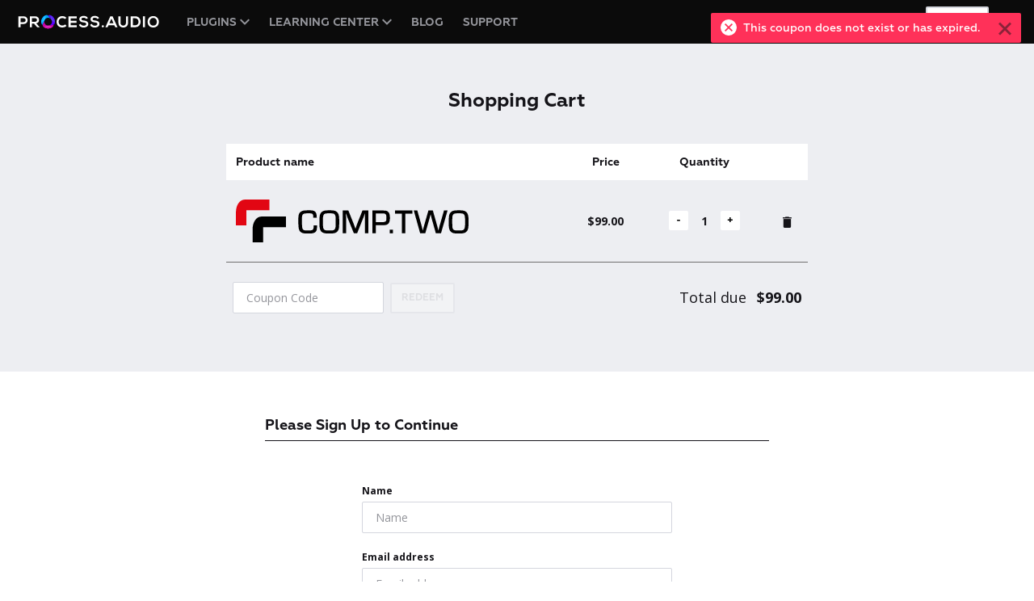

--- FILE ---
content_type: text/html; charset=UTF-8
request_url: https://process.audio/en/payment?add-products=rockruepel-comptwo&voucher=DPVS-ZG9Z
body_size: 9366
content:
 <!DOCTYPE html>
<html lang="en">
<head>
    <meta charset="utf-8">
    <meta http-equiv="X-UA-Compatible" content="IE=edge">
    <meta name="viewport" content="width=device-width, initial-scale=1">
    <meta http-equiv="content-language" content="en"/>

    <meta property="fb:app_id" content="211888102833965">

    <meta property="og:title" content="PROCESS.AUDIO">
<meta property="og:type" content="website">
<meta property="og:url" content="https://process.audio/en/payment">
<meta property="og:description" content="PROCESS.AUDIO delivers audio plugins made by the pros, for the pros.">
<meta property="og:image" content="/images/og/og_img_homepage.png">
    <meta name="description" content="PROCESS.AUDIO delivers audio plugins made by the pros, for the pros.">
<meta name="keywords" content="plug-ins, plugins, plugin, mixing, mastering, producing, process.audio, audio, music">

    <meta name="csrf-token" content="CoUVEtLqDLRKys60e4kZan4apJWqyA2paZbiNWwx">

    
    
    <link rel="canonical" href="https://process.audio/en/payment"/>

                                                    <link rel="alternate" hreflang="de" href="https://process.audio/de/payment?add-products=rockruepel-comptwo&amp;voucher=DPVS-ZG9Z"/>
                                                            <link rel="alternate" hreflang="en" href="https://process.audio/en/payment?add-products=rockruepel-comptwo&amp;voucher=DPVS-ZG9Z"/>
                                                            <link rel="alternate" hreflang="es" href="https://process.audio/es/payment?add-products=rockruepel-comptwo&amp;voucher=DPVS-ZG9Z"/>
                                                            <link rel="alternate" hreflang="fr" href="https://process.audio/fr/payment?add-products=rockruepel-comptwo&amp;voucher=DPVS-ZG9Z"/>
                                                            <link rel="alternate" hreflang="it" href="https://process.audio/it/payment?add-products=rockruepel-comptwo&amp;voucher=DPVS-ZG9Z"/>
                                                        
    <title>
                        Checkout
            </title>

    <link rel="icon" type="image/png" href="https://process.audio/build/assets/Logomark_Process_24px-36d21647.png"/>

    
    <link rel="preconnect" href="https://fonts.googleapis.com">
    <link rel="preconnect" href="https://fonts.gstatic.com" crossorigin>
    <link rel="stylesheet" href="https://fonts.googleapis.com/css2?family=Open+Sans:wght@300;400;500;600;700&family=Sora:wght@300;400;500;600;700&display=swap">

    <link rel="stylesheet" href="https://use.typekit.net/fky1rgv.css">

    <link rel="preload" as="style" href="https://process.audio/build/assets/app-e6e21286.css" /><link rel="stylesheet" href="https://process.audio/build/assets/app-e6e21286.css" />
        <style>
        .braintree-heading {
            display: none;
        }

        .braintree-placeholder  {
            display: none;
        }
    </style>

    
    <link rel="modulepreload" href="https://process.audio/build/assets/app-5425d24b.js" /><script type="module" src="https://process.audio/build/assets/app-5425d24b.js"></script>
    <!-- Cloudflare Turnstile -->
    <script src="https://challenges.cloudflare.com/turnstile/v0/api.js" async defer></script>

            <!-- Google Analytics -->
        <script>
            (function (i, s, o, g, r, a, m) {
                i['GoogleAnalyticsObject'] = r
                i[r] = i[r] || function () {
                    (i[r].q = i[r].q || []).push(arguments)
                }, i[r].l = 1 * new Date()
                a = s.createElement(o),
                    m = s.getElementsByTagName(o)[0]
                a.async = 1
                a.src = g
              m.parentNode.insertBefore(a, m)
            })(window, document, 'script', 'https://www.google-analytics.com/analytics.js', 'ga')

            ga('create', 'UA-126896449-1', 'auto')
            ga('send', 'pageview')
        </script>
        <!-- End Google Analytics -->

        <!-- Google Tag Manager -->
        <script>
          (function (w, d, s, l, i) {
            w[l] = w[l] || []
            w[l].push({
              'gtm.start': new Date().getTime(),
              event: 'gtm.js',
            })
            var f = d.getElementsByTagName(s)[0],
              j = d.createElement(s),
              dl = l != 'dataLayer' ? '&l=' + l : ''
            j.async = true
            j.src = 'https://www.googletagmanager.com/gtm.js?id=' + i + dl
            f.parentNode.insertBefore(j, f)
          })(window, document, 'script', 'dataLayer', 'GTM-KWX2RRS')
        </script>
        <!-- End Google Tag Manager -->
    
    
    <!-- Facebook Pixel Code -->
    <script>
        !function(f,b,e,v,n,t,s)
        {if(f.fbq)return;n=f.fbq=function(){n.callMethod?
        n.callMethod.apply(n,arguments):n.queue.push(arguments)};
        if(!f._fbq)f._fbq=n;n.push=n;n.loaded=!0;n.version='2.0';
        n.queue=[];t=b.createElement(e);t.async=!0;
        t.src=v;s=b.getElementsByTagName(e)[0];
        s.parentNode.insertBefore(t,s)}(window, document,'script',
        'https://connect.facebook.net/en_US/fbevents.js');
                    fbq('init', '2994284673930678')
            </script>
    
</head>

<body>

    <!-- Google Tag Manager (noscript) -->
    <noscript>
        <iframe src="https://www.googletagmanager.com/ns.html?id=GTM-KWX2RRS"
                height="0"
                width="0"
                style="display:none;visibility:hidden"
        >
        </iframe>
    </noscript>
    <!-- End Google Tag Manager (noscript) -->

<nav class="navbar navbar-expand-md navbar-site navbar-dark bg-deep">
    <span aria-controls="siteNavbar"
          aria-expanded="false"
          aria-label="Toggle site navigation"
          class="navbar-toggler text-white mr-1"
          data-target="#siteNavbar"
          data-toggle="collapse"
          role="button">
        <i class="icon-menu"></i>
    </span>

    <div class="navbar-brand">
        <a href="https://process.audio">
            <img alt="process.audio"
                 src="https://process.audio/build/assets/Logo_Process_white-7a237be3.svg">
        </a>
    </div>

    
    <div class="d-flex d-md-none ml-auto">
        <a aria-label="Log In"
           class="nav-link text-white p-1 mr-2"
           href="https://process.audio/en/login">
            <i class="icon-user d-block"></i>
        </a>
        <a aria-label="Cart"
           class="nav-link position-relative p-1 text-lg"
           href="https://process.audio/en/payment">
            <i class="icon-shopping_bag d-block text-white"></i>

                            <div class="nav-cart-count text-dark">
                    1
                </div>
                    </a>
    </div>

    <div id="siteNavbar"
         class="collapse navbar-collapse">
        <ul class="navbar-nav align-items-md-center">
            <li class="nav-item dropdown">
                <a aria-expanded="false"
                   aria-haspopup="true"
                   class="nav-link d-flex align-items-center"
                   data-toggle="dropdown"
                   href="#">
                    Plugins
                    <i class="icon-chevron_down ml-1 text-xs"></i>
                </a>
                <div class="dropdown-menu">
                    <a class="dropdown-item"
                       href="https://process.audio/en/products/sugar">
                        Sugar
                    </a>
                    <a class="dropdown-item"
                       href="https://process.audio/en/products/decibel">
                        Decibel
                    </a>
                    <a class="dropdown-item"
                       href="https://process.audio/en/products/spicerack">
                        Spicerack
                    </a>
                    <a class="dropdown-item"
                       href="https://process.audio/en/products/rockruepel-comptwo">
                        Rockruepel COMP.TWO
                    </a>
                    <a class="dropdown-item"
                       href="https://process.audio/en/products/ripple">
                        Ripple
                    </a>
                    <a class="dropdown-item"
                       href="https://process.audio/en/products/protility">
                        Protility

                        <span class="pt-1 ml-2 badge badge-danger text-xs font-display text-uppercase">Free</span>
                    </a>
                    <a class="dropdown-item"
                       href="https://process.audio/en/products/filter-factory">
                        Filter Factory
                    </a>
                </div>
            </li>

            <li class="nav-item dropdown">
                <a aria-expanded="false"
                   aria-haspopup="true"
                   class="nav-link d-flex align-items-center"
                   data-toggle="dropdown"
                   href="#">
                    Learning Center
                    <i class="icon-chevron_down ml-1 text-xs"></i>
                </a>
                <div class="dropdown-menu">
                    <a class="dropdown-item"
                       href="https://process.audio/en/products/sugar/learning-center">
                        Sugar Tutorials
                    </a>
                </div>
            </li>

            <li class="nav-item">
                <a class="nav-link"
                   href="https://process.audio/blog">
                    Blog
                </a>
            </li>

            <li class="nav-item">
                <a class="nav-link"
                   href="https://process.audio/support">
                    Support
                </a>
            </li>
        </ul>
    </div>

    
    <div class="d-none d-md-flex align-items-center ml-4 ml-lg-auto">
                    <ul class="navbar-nav align-items-center">
                <li class="nav-item active">
                    <a class="nav-link text-xs"
                       href="https://process.audio/en/login">
                        Log In
                    </a>
                </li>
                <a class="btn btn-default ml-2"
                   href="https://process.audio/en/register">
                    Sign Up
                </a>
            </ul>
        
        <a aria-label="Cart"
           class="nav-link position-relative ml-3 p-1"
           href="https://process.audio/en/payment">
            <i class="icon-shopping_bag d-block text-white"></i>

                            <div class="nav-cart-count text-dark">
                    1
                </div>
                    </a>
    </div>
</nav>


<main style="max-width: 100vw;">
    <div class="alerts">
    
            <div id="" class="alert alert-error alert-dismissible  " role="alert">
    <div class="d-flex align-items-start">
        <div class="icon-wrapper">
                                <span class="icon-close"></span>
                            </div>
        <div class="mx-2">
            This coupon does not exist or has expired.
        </div>
    </div>
    <button type="button" class="close" data-dismiss="alert" aria-label="Close">
        <span aria-hidden="true"><span class="icon-close"></span></span>
    </button>
</div>
    
    
    
    </div>
        <div>
        <div class="bg-light p-3">
            <div class="container-fluid max-w-3xl mx-auto">
                <h2 class="my-4 p-3 text-center font-weight-bold">
                    Shopping Cart
                </h2>
                <div class="px-lg-2 d-none d-sm-block">
                    <table class="table m-0">
                        <thead class="bg-white">
                            <tr>
                                <th class="text-left text-sm">
                                    Product name
                                </th>
                                <th class="text-center text-sm">
                                    Price
                                </th>
                                <th class="text-center text-sm">
                                    Quantity
                                </th>
                                <th></th>
                            </tr>
                        </thead>

                        <tbody>
                        
                                                    <tr>
                                <td class="d-flex align-items-center text-left py-4" colspan="3">
                                    <svg
    xmlns="http://www.w3.org/2000/svg"
    viewBox="0 0 480.91 87.86"
    class="logo-small"
>
    <g>
        <g>
            <path fill="black" d="m167.71,53.19v1.61c0,6.59-.63,9.12-2.74,11.36-1.33,1.47-3.86,2.67-6.52,3.09-1.68.35-5.47.49-10.17.49-7.01,0-9.75-.42-12.56-1.89-3.93-2.03-5.75-5.47-6.24-11.85-.28-2.81-.42-8.28-.42-12.91,0-10.94.7-13.96,3.93-16.98,3.37-3.23,6.8-4,18.24-4,6.45,0,8.7.35,11.15,1.82,2.6,1.47,4.21,4.49,4.56,8.28.14,1.47.21,2.31.28,5.26h-7.15c-.14-8.35-1.05-9.19-9.54-9.19-12.56,0-13.96,1.12-13.96,10.94,0,14.8.21,18.03,1.19,20.48,1.26,3.09,3.37,3.86,10.66,3.86,10.73,0,12.21-.98,12.21-8.14,0-.63,0-1.19-.07-2.24h7.15Z" />
            <path fill="black" d="m206.01,23.66c4.07,1.75,6.31,5.19,7.15,10.87.35,2.1.42,4.28.42,10.52,0,9.4-.14,11.29-.84,14.73-.91,4.07-3.16,6.87-6.59,8.35-3.02,1.26-5.89,1.61-12.63,1.61-7.72,0-10.38-.35-13.47-1.68-3.37-1.47-5.47-4.21-6.38-8.21-.77-3.3-.91-5.12-.91-13.89,0-11.29.42-14.31,2.53-17.82,1.68-2.81,4.56-4.7,8.49-5.47,1.68-.35,5.54-.56,9.68-.56,6.87,0,9.82.35,12.56,1.54Zm.35,22.17v-6.52c0-5.12-1.12-8.49-3.23-9.75-1.75-1.05-3.72-1.26-10.73-1.26-8.21,0-10.24.77-11.57,4.56-.77,2.31-.84,3.16-.84,13.12q0,8.7.35,11.08c.49,3.02,1.61,4.84,3.65,5.61,1.75.7,3.65.91,9.26.91,6.38,0,8.49-.28,10.1-1.47,1.89-1.33,3.02-4.91,3.02-9.75v-6.52Z" />
            <path fill="black" d="m273.7,69.32h-7.08v-31.21c0-2.95,0-3.3.21-7.44l.07-2.46h-.21l-.7,2.17c-1.4,4.14-1.82,5.26-2.38,6.59l-12.98,32.34h-6.73l-13.12-31.99c-.63-1.61-.98-2.6-2.39-6.59l-.77-2.24h-.14l.07,2.38c.21,3.93.21,4.63.21,7.23v31.21h-7.08V22.54h11.85l10.38,25.81c.91,2.31,1.26,3.44,3.16,8.56l.98,2.88h.21l.98-2.88c1.75-5.05,2.24-6.38,3.09-8.56l10.31-25.81h12.06v46.79Z" />
            <path fill="black" d="m282.26,22.54h19.22c8.21,0,9.89.28,12.63,2.17,3.02,2.17,4.35,6.17,4.35,13.33s-1.89,11.64-6.1,13.4c-2.24.98-2.53,1.05-11.01,1.19h-11.92v16.69h-7.15V22.54Zm18.45,23.92c9.12,0,10.52-1.19,10.52-8.56,0-5.54-.63-7.65-2.67-8.56-1.26-.63-2.46-.77-6.59-.77h-12.56v17.89h11.29Z" />
            <path fill="black" d="m324.69,69.32h-6.66v-7.44h6.66v7.44Z" />
            <path fill="black" d="m350.29,69.32h-7.15V28.99h-14.31v-6.45h35.98v6.52l-14.52-.07v40.33Z" />
            <path fill="black" d="m424.02,69.32h-10.66l-8.14-28.69c-.84-3.09-.91-3.37-1.96-7.51l-.56-2.52h-.21l-.7,2.52c-.98,3.93-1.05,4.28-2.03,7.58l-8.28,28.62h-10.52l-13.19-46.79h7.29l8.35,29.46c.63,2.24.91,3.44,2.17,8.63l.63,2.88h.21c1.33-5.05,2.39-8.84,3.09-11.43l8.49-29.53h9.19l8.42,29.53c1.05,3.86,1.05,3.93,2.24,8.56l.7,2.88h.21l.7-2.88c1.26-5.05,1.54-6.38,2.24-8.63l8.49-29.46h7.37l-13.54,46.79Z" />
            <path fill="black" d="m473.33,23.66c4.07,1.75,6.31,5.19,7.15,10.87.35,2.1.42,4.28.42,10.52,0,9.4-.14,11.29-.84,14.73-.91,4.07-3.16,6.87-6.59,8.35-3.02,1.26-5.89,1.61-12.63,1.61-7.72,0-10.38-.35-13.47-1.68-3.37-1.47-5.47-4.21-6.38-8.21-.77-3.3-.91-5.12-.91-13.89,0-11.29.42-14.31,2.53-17.82,1.68-2.81,4.56-4.7,8.49-5.47,1.68-.35,5.54-.56,9.68-.56,6.87,0,9.82.35,12.56,1.54Zm.35,22.17v-6.52c0-5.12-1.12-8.49-3.23-9.75-1.75-1.05-3.72-1.26-10.73-1.26-8.21,0-10.24.77-11.57,4.56-.77,2.31-.84,3.16-.84,13.12q0,8.7.35,11.08c.49,3.02,1.61,4.84,3.65,5.61,1.75.7,3.65.91,9.26.91,6.38,0,8.49-.28,10.1-1.47,1.89-1.33,3.02-4.91,3.02-9.75v-6.52Z" />
        </g>
        <g>
            <path fill="#e20613" d="m21.73,53.03H0l.13-26.88C.13,19.4,1.63,13.57,4.63,8.66,8.14,2.89,13.03,0,19.28,0h49.88v22.1H21.73v30.93Z" />
            <path fill="black" d="m56.15,87.86h-21.73l.13-26.88c0-6.75,1.5-12.58,4.5-17.49,3.51-5.77,8.4-8.66,14.66-8.66h49.88v22.09h-47.44v30.94Z" />
        </g>
    </g>
</svg>                                                                    </td>
                                <td class="align-middle align-self-center font-weight-bold">
                                                                            $99.00
                                                                    </td>
                                <td class="align-middle align-self-center font-weight-bold">
                                    <div class="d-flex justify-content-center m-0 align-items-center">
                                        <form action="https://process.audio/en/cart/update-cart" method="POST">
                                            <input type="hidden" name="_token" value="CoUVEtLqDLRKys60e4kZan4apJWqyA2paZbiNWwx" autocomplete="off">
                                            <input class="rowId" name="rowId" type="hidden" value="c42f6beec9c93fd6afea6eb0684aa99a">
                                            <input name="qty" value="0" type="hidden">
                                            <button class="btn border-0 btn-default btn-square" type="submit">-</button>
                                        </form>
                                        <span class="mx-3">1</span>
                                        <form action="https://process.audio/en/cart/update-cart" method="POST">
                                            <input type="hidden" name="_token" value="CoUVEtLqDLRKys60e4kZan4apJWqyA2paZbiNWwx" autocomplete="off">
                                            <input class="rowId" name="rowId" type="hidden" value="c42f6beec9c93fd6afea6eb0684aa99a">
                                            <input name="qty" type="hidden" value="2">
                                            <button class="btn border-0 btn-default btn-square" type="submit">+</button>
                                        </form>
                                    </div>
                                </td>
                                <td class="align-self-center">
                                    <a class="text-decoration-none text-dark" href="https://process.audio/en/cart/remove-item/c42f6beec9c93fd6afea6eb0684aa99a">
                                        <i class="m-0 align-middle icon-delete"></i>
                                    </a>
                                </td>
                            </tr>
                                                </tbody>
                    </table>
                    <hr class="mt-0">
                    <div class="m-2 mb-5 align-items-center d-flex justify-content-between">
                        <div class="mt-2">
                            <form action="https://process.audio/en/payment" class="form-inline" method="get">
                                <input class="form-control mb-2 mr-sm-2" name="voucher" placeholder="Coupon Code" type="text"/>
                                <button id="redeem-coupon-btn" class="btn btn-default mb-2" type="submit">
                                    Redeem
                                </button>
                            </form>
                        </div>
                        <div>
                            <div class="text-lg">
                                Total due
                                <span class="ml-2 font-weight-bold">
                                    $99.00
                                </span>
                            </div>
                        </div>
                    </div>
                </div>

                
                <div class="px-lg-2 d-block d-sm-none">
                    <table class="table m-0">
                        <thead class="bg-white">
                            <tr>
                                <th class="text-left text-sm">
                                    Product name
                                </th>
                            </tr>
                        </thead>

                        <tbody>
                        
                                                    <tr>
                                <td>
                                    <div class="d-flex align-items-center text-left pt-2 pb-4">
                                        <svg
    xmlns="http://www.w3.org/2000/svg"
    viewBox="0 0 480.91 87.86"
    class="logo-small"
>
    <g>
        <g>
            <path fill="black" d="m167.71,53.19v1.61c0,6.59-.63,9.12-2.74,11.36-1.33,1.47-3.86,2.67-6.52,3.09-1.68.35-5.47.49-10.17.49-7.01,0-9.75-.42-12.56-1.89-3.93-2.03-5.75-5.47-6.24-11.85-.28-2.81-.42-8.28-.42-12.91,0-10.94.7-13.96,3.93-16.98,3.37-3.23,6.8-4,18.24-4,6.45,0,8.7.35,11.15,1.82,2.6,1.47,4.21,4.49,4.56,8.28.14,1.47.21,2.31.28,5.26h-7.15c-.14-8.35-1.05-9.19-9.54-9.19-12.56,0-13.96,1.12-13.96,10.94,0,14.8.21,18.03,1.19,20.48,1.26,3.09,3.37,3.86,10.66,3.86,10.73,0,12.21-.98,12.21-8.14,0-.63,0-1.19-.07-2.24h7.15Z" />
            <path fill="black" d="m206.01,23.66c4.07,1.75,6.31,5.19,7.15,10.87.35,2.1.42,4.28.42,10.52,0,9.4-.14,11.29-.84,14.73-.91,4.07-3.16,6.87-6.59,8.35-3.02,1.26-5.89,1.61-12.63,1.61-7.72,0-10.38-.35-13.47-1.68-3.37-1.47-5.47-4.21-6.38-8.21-.77-3.3-.91-5.12-.91-13.89,0-11.29.42-14.31,2.53-17.82,1.68-2.81,4.56-4.7,8.49-5.47,1.68-.35,5.54-.56,9.68-.56,6.87,0,9.82.35,12.56,1.54Zm.35,22.17v-6.52c0-5.12-1.12-8.49-3.23-9.75-1.75-1.05-3.72-1.26-10.73-1.26-8.21,0-10.24.77-11.57,4.56-.77,2.31-.84,3.16-.84,13.12q0,8.7.35,11.08c.49,3.02,1.61,4.84,3.65,5.61,1.75.7,3.65.91,9.26.91,6.38,0,8.49-.28,10.1-1.47,1.89-1.33,3.02-4.91,3.02-9.75v-6.52Z" />
            <path fill="black" d="m273.7,69.32h-7.08v-31.21c0-2.95,0-3.3.21-7.44l.07-2.46h-.21l-.7,2.17c-1.4,4.14-1.82,5.26-2.38,6.59l-12.98,32.34h-6.73l-13.12-31.99c-.63-1.61-.98-2.6-2.39-6.59l-.77-2.24h-.14l.07,2.38c.21,3.93.21,4.63.21,7.23v31.21h-7.08V22.54h11.85l10.38,25.81c.91,2.31,1.26,3.44,3.16,8.56l.98,2.88h.21l.98-2.88c1.75-5.05,2.24-6.38,3.09-8.56l10.31-25.81h12.06v46.79Z" />
            <path fill="black" d="m282.26,22.54h19.22c8.21,0,9.89.28,12.63,2.17,3.02,2.17,4.35,6.17,4.35,13.33s-1.89,11.64-6.1,13.4c-2.24.98-2.53,1.05-11.01,1.19h-11.92v16.69h-7.15V22.54Zm18.45,23.92c9.12,0,10.52-1.19,10.52-8.56,0-5.54-.63-7.65-2.67-8.56-1.26-.63-2.46-.77-6.59-.77h-12.56v17.89h11.29Z" />
            <path fill="black" d="m324.69,69.32h-6.66v-7.44h6.66v7.44Z" />
            <path fill="black" d="m350.29,69.32h-7.15V28.99h-14.31v-6.45h35.98v6.52l-14.52-.07v40.33Z" />
            <path fill="black" d="m424.02,69.32h-10.66l-8.14-28.69c-.84-3.09-.91-3.37-1.96-7.51l-.56-2.52h-.21l-.7,2.52c-.98,3.93-1.05,4.28-2.03,7.58l-8.28,28.62h-10.52l-13.19-46.79h7.29l8.35,29.46c.63,2.24.91,3.44,2.17,8.63l.63,2.88h.21c1.33-5.05,2.39-8.84,3.09-11.43l8.49-29.53h9.19l8.42,29.53c1.05,3.86,1.05,3.93,2.24,8.56l.7,2.88h.21l.7-2.88c1.26-5.05,1.54-6.38,2.24-8.63l8.49-29.46h7.37l-13.54,46.79Z" />
            <path fill="black" d="m473.33,23.66c4.07,1.75,6.31,5.19,7.15,10.87.35,2.1.42,4.28.42,10.52,0,9.4-.14,11.29-.84,14.73-.91,4.07-3.16,6.87-6.59,8.35-3.02,1.26-5.89,1.61-12.63,1.61-7.72,0-10.38-.35-13.47-1.68-3.37-1.47-5.47-4.21-6.38-8.21-.77-3.3-.91-5.12-.91-13.89,0-11.29.42-14.31,2.53-17.82,1.68-2.81,4.56-4.7,8.49-5.47,1.68-.35,5.54-.56,9.68-.56,6.87,0,9.82.35,12.56,1.54Zm.35,22.17v-6.52c0-5.12-1.12-8.49-3.23-9.75-1.75-1.05-3.72-1.26-10.73-1.26-8.21,0-10.24.77-11.57,4.56-.77,2.31-.84,3.16-.84,13.12q0,8.7.35,11.08c.49,3.02,1.61,4.84,3.65,5.61,1.75.7,3.65.91,9.26.91,6.38,0,8.49-.28,10.1-1.47,1.89-1.33,3.02-4.91,3.02-9.75v-6.52Z" />
        </g>
        <g>
            <path fill="#e20613" d="m21.73,53.03H0l.13-26.88C.13,19.4,1.63,13.57,4.63,8.66,8.14,2.89,13.03,0,19.28,0h49.88v22.1H21.73v30.93Z" />
            <path fill="black" d="m56.15,87.86h-21.73l.13-26.88c0-6.75,1.5-12.58,4.5-17.49,3.51-5.77,8.4-8.66,14.66-8.66h49.88v22.09h-47.44v30.94Z" />
        </g>
    </g>
</svg>                                                                            </div>
                                    <div class="d-flex align-items-center justify-content-between font-weight-bold">
                                        <div>
                                                                                            $99.00
                                                                                    </div>
                                        <div class="d-flex justify-content-center m-0 align-items-center ">
                                            <form action="https://process.audio/en/cart/update-cart" method="POST">
                                                <input type="hidden" name="_token" value="CoUVEtLqDLRKys60e4kZan4apJWqyA2paZbiNWwx" autocomplete="off">
                                                <input class="rowId" name="rowId" type="hidden" value="c42f6beec9c93fd6afea6eb0684aa99a">
                                                <input name="qty" value="0" type="hidden">
                                                <button class="btn border-0 btn-default btn-square" type="submit">-</button>
                                            </form>
                                            <span class="mx-3">1</span>
                                            <form action="https://process.audio/en/cart/update-cart" method="POST">
                                                <input type="hidden" name="_token" value="CoUVEtLqDLRKys60e4kZan4apJWqyA2paZbiNWwx" autocomplete="off">
                                                <input class="rowId" name="rowId" type="hidden" value="c42f6beec9c93fd6afea6eb0684aa99a">
                                                <input name="qty" type="hidden" value="2">
                                                <button class="btn border-0 btn-default btn-square" type="submit">+</button>
                                            </form>
                                        </div>
                                        <a class="text-decoration-none text-dark" href="https://process.audio/en/cart/remove-item/c42f6beec9c93fd6afea6eb0684aa99a">
                                            <i class="m-0 align-middle icon-delete"></i>
                                        </a>
                                    </div>
                                </td>
                            </tr>
                                                </tbody>
                    </table>
                    <hr>
                    <div class="mb-5">
                        <div class="mt-2">
                            <form action="https://process.audio/en/payment" class="form-inline" method="get">
                                <input class="form-control w-auto flex-grow-1 mb-2 mr-2" name="voucher" placeholder="Coupon Code" type="text"/>
                                <button id="redeem-coupon-btn" class="btn btn-default mb-2" type="submit">
                                    Redeem
                                </button>
                            </form>
                        </div>
                        <div class="d-flex justify-content-end mt-3">
                            <div class="text-lg">
                                Total due
                                <span class="ml-2 font-weight-bold">
                                    $99.00
                                </span>
                            </div>
                        </div>
                    </div>
                </div>
                
            </div>
        </div>
        <div class="py-5">
                            <div class="row px-4 max-w-2xl mx-auto">
                    <div class="container-fluid p-0">
                        <h4 class="text-black border-bottom border-dark font-weight-bold py-2">
                            Please Sign Up to Continue
                        </h4>
                    </div>
                    <div class="container-fluid py-5">
                        <form
    action="https://process.audio/en/register"
    class="text-left payment-register max-w-sm border-0 "
    method="POST"
    id="registerForm"
>
    <input type="hidden" name="_token" value="CoUVEtLqDLRKys60e4kZan4apJWqyA2paZbiNWwx" autocomplete="off">
        <div class="form-group">
        <label for="name" class="form-label">Name</label>
        <input id="name" type="text" class="form-control " name="name"
               value="" required placeholder="Name" maxlength="50">
            </div>

    <div class="form-group">
        <label for="email" class="form-label">Email address</label>
        <input id="email" type="email" class="form-control "
               name="email" value="" required autocomplete="username"
               placeholder="Email address">
            </div>

    <div class="form-group">
        <label for="password" class="form-label">Password</label>
        <input id="password" type="password" class="form-control "
               name="password" required placeholder="••••••••" autocomplete="new-password">
    </div>

    <div class="form-group">
        <label for="password-confirm" class="form-label">Confirm password</label>
        <input id="password-confirm" type="password"
               class="form-control " name="password_confirmation"
               required placeholder="••••••••" autocomplete="new-password">
                <div id="passwordSuccess" class="valid-feedback">
            Passwords match.
        </div>
        <div id="passwordFailed" class="invalid-feedback py-2">
            Passwords don&#039;t match!
        </div>
    </div>

    <div class="form-group mt-4">
        <div class="custom-control custom-checkbox text-sm">
            <input name="terms" type="hidden" value="0">
            <input class="custom-control-input" name="terms" type="checkbox" id="terms" value="1">
            <label class="custom-control-label" for="terms">
                I agree to the
                <a href="https://process.audio/terms-of-use"
                   target="_blank"
                   class="text-secondary">terms of use</a>
            </label>
                    </div>

        <div class="custom-control custom-checkbox text-sm mt-2">
            <input name="newsletter" type="hidden" value="0">
            <input class="custom-control-input" name="newsletter" type="checkbox" id="newsletter"
                   value="1" checked=&quot;&quot;>
            <label class="custom-control-label" for="newsletter">
                I want to receive communication emails
            </label>
        </div>
    </div>

            <input name="redirectAfterRegister" type="hidden" value="/en/payment">
                                <input name="redirectAfterActivation" type="hidden" value="/en/profile/licenses">
    
    <div class="d-flex flex-column align-items-md-center">
        <div
    class="cf-turnstile"
    data-sitekey="0x4AAAAAABAuU0nKHBWoRnKL"
            data-action="register" data-callback="onTurnstileSuccess"
    ></div>

        <div class="form-group">
                    </div>
        <button type="submit" class="btn btn-primary mt-3" data-theme="dark" disabled>
            Register
        </button>
    </div>
</form>

                        <div class="row my-5">
                            <div class="col-4">
                                <div class="border-bottom mt-2"></div>
                            </div>
                            <div class="col-4 text-center">
                                <h6 class="m-auto text-muted text-uppercase">or connect with</h6>
                            </div>
                            <div class="col-4">
                                <div class="border-bottom mt-2"></div>
                            </div>
                        </div>
                        <a href="https://process.audio/en/login/puremix" class="d-flex d-md-none justify-content-center mx-auto mt-4 btn btn-puremix">
    <img src="https://process.audio/build/assets/puremix_P_white-7636429a.svg" style="height: 1.2em;" class="w-auto">
    <div class="ml-2 text-capitalize">
        Puremix Account
    </div>
</a>
<button id="puremix-connect" class="d-none d-md-flex justify-content-center mx-auto mt-4 btn btn-block btn-puremix">
    <img src="https://process.audio/build/assets/puremix_P_white-7636429a.svg" style="height: 1.2em;" class="w-auto">
    <div class="ml-2 text-capitalize">
        Puremix Account
    </div>
</button>
<a href="https://process.audio/en/login/facebook" class="d-flex justify-content-center mx-auto mt-4 btn btn-facebook">
<span class="icon-facebook text-white mb-0 text-lg align-middle"></span>
<div class="ml-2 text-capitalize">
    Facebook Account
</div>
</a>
<a href="https://process.audio/en/login/google" class="d-flex justify-content-center mx-auto mt-4 btn btn-google">
    <span class="icon-google text-white mb-0 text-lg align-middle"></span>
    <div class="ml-2 text-capitalize">
        Google Account
    </div>
</a>

                    </div>
                </div>
                    </div>
    </div>
</main>

<footer class="footer bg-deep">
    <div class="container-fluid max-w-6xl">
        <div class="text-center py-2">
            <a href="https://process.audio">
                <img src="https://process.audio/build/assets/Logo_Process_white-7a237be3.svg" alt="Pro Audio Plugins"
                     class="logo-process-audio">
            </a>
        </div>
        <div class="d-flex flex-column pb-4 align-items-center">
            <div class="row flex-column flex-lg-row align-items-center font-display">
                <div class="col-auto d-flex text-sm text-center mb-3 mx-auto">
                    <div class="d-flex flex-column flex-md-row">
                        <a href="https://process.audio/privacy-policy"
                           class="link text-white text-uppercase px-2 m-2 m-md-0">Privacy Policy</a>
                        <a href="https://process.audio/terms-of-use"
                           class="link text-white text-uppercase px-2 m-2 m-md-0">Terms of use</a>
                        <a href="https://process.audio/en/press-kit"
                           class="link text-white text-uppercase px-2 m-2 m-md-0">Press Kit</a>
                    </div>
                    <div class="d-flex flex-column flex-md-row">
                        <a href="https://process.audio/support"
                           class="link text-white text-uppercase px-2 m-2 m-md-0">Support</a>
                        <a href="https://process.audio/beta-test"
                           class="link text-white text-uppercase px-2 m-2 m-md-0">Beta test</a>
                                                    <a class="link text-white text-uppercase px-2 m-2 m-md-0"
                               href="https://process.audio/en/login">Log In</a>
                                            </div>
                </div>

                <div class="col d-flex justify-content-center mb-3 pl-md-0">
                    <a href="https://www.facebook.com/Processaudio-182473155788215/" target="_blank" class="icon">
                        <span class="d-block icon-facebook text-white text-lg"></span>
                    </a>
                    <a href="https://twitter.com/ProcessAudio" target="_blank" class="icon ml-4">
                        <span class="d-block icon-twitter text-white text-lg"></span>
                    </a>
                    <a href="https://www.instagram.com/process.audio/" target="_blank" class="icon ml-4">
                        <span class="d-block icon-instagram text-white text-lg"></span>
                    </a>
                    <a href="https://www.youtube.com/channel/UCzUy-a7W3jdJLe_XlGbLmCA" target="_blank" class="icon ml-4">
                        <span class="d-block icon-youtube text-white text-lg"></span>
                    </a>
                </div>
            </div>

            <div class="mt-4 align-self-stretch">
                                <form class="d-flex flex-column max-w-sm w-100 mx-auto captcha"
                      method="POST" id="footerNewsletterRegister"
                      action="https://process.audio/en/profile/newsletter-register">
                    <input type="hidden" name="_token" value="CoUVEtLqDLRKys60e4kZan4apJWqyA2paZbiNWwx" autocomplete="off">
                    <div class="text-center">
                        <label class="text-sm font-weight-bold"
                               for="footerNewsletterEmail">Get notified about our new plugins</label>
                        <div class="d-flex flex-column flex-md-row">
                            <input id="footerNewsletterEmail"
                                   class="form-control border-0 mr-sm-2"
                                   name="newsletter-email"
                                   placeholder="E-mail address"
                                   required
                                   type="email">
                            <button type="submit" class="btn btn-primary btn-newsletter py-2 mt-2 mt-md-0 px-4" data-theme="dark">SUBMIT</button>
                        </div>
                    </div>
                    
                    <div class="trademark mt-2">
                        <div
    class="cf-turnstile"
    data-sitekey="0x4AAAAAABAuU0nKHBWoRnKL"
            data-action="newsletter" data-size="flexible"
    ></div>

                    </div>
                </form>
            </div>
        </div>

        <div class="d-flex flex-column flex-sm-row py-3 border-white border-top border-1">
            <div class="text-md-left text-center mx-auto mr-sm-auto ml-sm-0">
                <div class="dropdown pl-3 pl-sm-0 text-sm font-display">
                    <a aria-haspopup="true"
                       aria-expanded="false"
                       class="d-flex align-items-center text-nowrap text-white text-uppercase"
                       data-toggle="dropdown"
                       href="#"
                       role="button">
                        <img class="mr-2"
                             src="https://process.audio/build/assets/en-07b387cc.png"/>
                        English
                        <i class="icon-chevron_down ml-1 text-xs"></i>
                    </a>
                    <div class="dropdown-menu" aria-labelledby="navbarDropdown">
                                                    <a rel="alternate" hreflang="de" class="dropdown-item text-uppercase" href="https://process.audio/de/payment?add-products=rockruepel-comptwo&amp;voucher=DPVS-ZG9Z">
                                <img src="https://process.audio/build/assets/de-5c49380c.png"/>
                                Deutsch
                            </a>
                                                    <a rel="alternate" hreflang="en" class="dropdown-item text-uppercase" href="https://process.audio/en/payment?add-products=rockruepel-comptwo&amp;voucher=DPVS-ZG9Z">
                                <img src="https://process.audio/build/assets/en-07b387cc.png"/>
                                English
                            </a>
                                                    <a rel="alternate" hreflang="es" class="dropdown-item text-uppercase" href="https://process.audio/es/payment?add-products=rockruepel-comptwo&amp;voucher=DPVS-ZG9Z">
                                <img src="https://process.audio/build/assets/es-5abe394a.png"/>
                                español
                            </a>
                                                    <a rel="alternate" hreflang="fr" class="dropdown-item text-uppercase" href="https://process.audio/fr/payment?add-products=rockruepel-comptwo&amp;voucher=DPVS-ZG9Z">
                                <img src="https://process.audio/build/assets/fr-3de16784.png"/>
                                français
                            </a>
                                                    <a rel="alternate" hreflang="it" class="dropdown-item text-uppercase" href="https://process.audio/it/payment?add-products=rockruepel-comptwo&amp;voucher=DPVS-ZG9Z">
                                <img src="https://process.audio/build/assets/it-f5e00bdf.png"/>
                                italiano
                            </a>
                                                    <a rel="alternate" hreflang="ja" class="dropdown-item text-uppercase" href="https://process.audio/ja/payment?add-products=rockruepel-comptwo&amp;voucher=DPVS-ZG9Z">
                                <img src="https://process.audio/build/assets/ja-fb36aa6a.png"/>
                                日本語
                            </a>
                                            </div>
                </div>
            </div>
            <div class="text-md-right text-center mt-2 mt-sm-0">
                <div class="d-flex flex-column d-sm-inline ml-auto pr-3 pr-sm-0">
                    <span class="text-sm font-display">© 2026 PROCESS.AUDIO CORP</span>
                    <span class="d-none d-sm-inline mx-2"> | </span>
                    <span class="mt-1 mt-sm-0">
                        <a href="https://www.puremix.com" class="link text-white">
                            <img class="logo-by-puremix" src="https://process.audio/build/assets/logo_by_puremix_white-330eba14.svg" alt=""></a>
                    </span>
                </div>
            </div>
        </div>
    </div>
</footer>
<script>
    window.YOUTUBE_API_KEY = 'AIzaSyCcA-rBBRDJM65PqMTI2me0qCCoIWdA32E'
</script>

<script type="module">
    var minheight = $(window).height() - $('nav').outerHeight() - $('footer').outerHeight()
    minheight = minheight < 500 ? 500 : minheight

    $('.error-view').css('min-height', minheight)

    if ($('#fullHeight')) {
        $('#fullHeight').css('min-height', minheight)
    }
</script>

<script type="module">
    $(document).ready(function () {
        $('.captcha').on('focusin', function (el) {
            $(el.currentTarget).find('.trademark').first().slideDown()
        }).on('focusout', function (el) {
            if (!$(el.currentTarget).hasClass('captcha-no-toggle')) {
                $(el.currentTarget).find('.trademark').first().slideUp()
            }
        })
    })
</script>


<script>
                                    fbq('track', 'PageView', null, { eventID: '2a6f244a-d79d-47ba-bcdc-aac62bffb636' });
                            fbq('track', 'AddToCart', {"content_category":"plugin","content_ids":[9],"content_type":"product","currency":"USD","value":"99.00"}, { eventID: 'c969c54e-147a-445c-b64f-758c73b4ef66' });
                        </script>


<script type="application/ld+json">{"@context":"https:\/\/schema.org","@type":"Organization","name":"PROCESS.AUDIO","description":"PROCESS.AUDIO delivers audio plugins made by the pros, for the pros.","image":"\/images\/og\/og_img_homepage.png","sameAs":["https:\/\/www.instagram.com\/process.audio\/","https:\/\/www.facebook.com\/Process.Audio.Plugins\/"]}</script>

    <script type="module">
      function checkPasswordMatch() {
        let $password = $("#password")
        let $confirmPassword = $("#password-confirm")
        let $passwordSuccess = $("#passwordSuccess")
        let $passwordFailed = $("#passwordFailed")

        if ($password.val() !== $confirmPassword.val() && $password.val() !== "" && $confirmPassword.val() !== "") {
          $passwordFailed.addClass("d-block")
          $passwordSuccess.removeClass("d-block")

          $password.addClass("border-danger")
          $confirmPassword.addClass("border-danger")
          $password.removeClass("border-success")
          $confirmPassword.removeClass("border-success")
        } else if ($password.val() !== "" && $confirmPassword.val() !== "") {
          $passwordSuccess.addClass("d-block")
          $passwordFailed.removeClass("d-block")

          $password.removeClass("border-danger")
          $confirmPassword.removeClass("border-danger")
          $password.addClass("border-success")
          $confirmPassword.addClass("border-success")
        }
      }

      window.onTurnstileSuccess = function(token) {
          $('#registerForm').find('button[type="submit"]').removeAttr('disabled')
      }

      $(document).ready(function () {
        $("#password, #password-confirm").keyup(checkPasswordMatch)
      })
    </script>
<script type="module">
    $('document').ready(function (e) {
        $('#puremix-connect').click(function (e) {
            var width = 780;
            var height = 640;
            var left = (window.innerWidth - width) / 2 + window.screenX;
            var top = (window.innerHeight - height) / 4 + window.screenY;
            var signinWin = window.open("https://process.audio/en/login/puremix?popup=1", "pureMix SignIn", "width=" + width + ",height=" + height + ",toolbar=0,scrollbars=0,status=0,resizable=0,location=0,menuBar=0,left=" + left + ",top=" + top);

            signinWin.focus();

            var checkConnect = setInterval(function () {
                if (!signinWin || !signinWin.closed) return;
                clearInterval(checkConnect);
                window.location = 'https://process.audio/en/payment?add-products=rockruepel-comptwo&amp;voucher=DPVS-ZG9Z';
            }, 100);

            return false;
        });
    });
</script>
    <script src="https://js.braintreegateway.com/web/dropin/1.10.0/js/dropin.min.js"></script>
    <script type="module">
        $(document).ready(function () {
            $('#redeem-coupon-btn').attr('disabled', true)
            $('input[name=voucher]').on('input', function () {
                $('#redeem-coupon-btn').prop('disabled', this.value == "" ? true : false)
            })
        })

        var button = $('#submit-payment-btn')
        var newBraintreePaymentMethodSelection = false

        braintree.dropin.create({
            authorization: '',
            container: '#dropin-container',
            paypal: {
                flow: 'checkout',
                amount: '99.00',
                currency: 'USD'
            }
        }, function (createErr, instance) {
            if (createErr) {
                $('#dropin-error-msg').removeClass('d-none')
                return
            }

            button.removeClass('d-none')
            button.click(function (e) {
                button.addClass('loading')
                button.prop('disabled', true)
                button.html('<img src="/images/payment-loader.gif">')
                instance.requestPaymentMethod(function (err, payload) {

                    if (err) {
                        button.prop('disabled', false)
                        button.html('Complete payment')
                        return
                    }

                    $.post('https://process.audio/en/payment/perform', {
                        'payment_method_nonce': payload.nonce
                    }, function (data) {
                        if (data.success) {
                            window.location = data.redirect
                        } else if (data.refresh) {
                            window.location = window.location.pathname
                        } else {
                            instance.clearSelectedPaymentMethod()
                            $('div.error').addClass('d-none')
                            $('#payment-error').removeClass('d-none')
                            button.html('Complete payment')
                        }
                    })
                })
            })

            instance.on('paymentOptionSelected', function (event) {
                button.prop('disabled', false)

                newBraintreePaymentMethodSelection = true
            })

            instance.on('paymentMethodRequestable', function (event) {
                if (event.paymentMethodIsSelected && event.type == 'PayPalAccount' && newBraintreePaymentMethodSelection) {
                    button.click()
                }
            })
        })
    </script>
<script defer src="https://static.cloudflareinsights.com/beacon.min.js/vcd15cbe7772f49c399c6a5babf22c1241717689176015" integrity="sha512-ZpsOmlRQV6y907TI0dKBHq9Md29nnaEIPlkf84rnaERnq6zvWvPUqr2ft8M1aS28oN72PdrCzSjY4U6VaAw1EQ==" data-cf-beacon='{"version":"2024.11.0","token":"fba572ca941f4795b966427d7a180d7e","r":1,"server_timing":{"name":{"cfCacheStatus":true,"cfEdge":true,"cfExtPri":true,"cfL4":true,"cfOrigin":true,"cfSpeedBrain":true},"location_startswith":null}}' crossorigin="anonymous"></script>
</body>
</html>


--- FILE ---
content_type: text/css
request_url: https://process.audio/build/assets/app-e6e21286.css
body_size: 46078
content:
@charset "UTF-8";/*!
 * Bootstrap v4.6.2 (https://getbootstrap.com/)
 * Copyright 2011-2022 The Bootstrap Authors
 * Copyright 2011-2022 Twitter, Inc.
 * Licensed under MIT (https://github.com/twbs/bootstrap/blob/main/LICENSE)
 */:root{--blue: #00a2ff;--indigo: #6610f2;--pink: #e83e8c;--red: #ff3159;--orange: #fd7e14;--yellow: #faf573;--green: #36d38b;--teal: #20c997;--cyan: #17a2b8;--white: #fff;--gray: #6c757d;--gray-dark: #343a40;--primary: #00a2ff;--secondary: #00a2ff;--success: #36d38b;--info: #00a2ff;--warning: #faf573;--danger: #ff3159;--light: #edeef2;--dark: #151419;--deep: #0b0b0b;--gray: #bfbdbf;--purple: #5900ff;--puremix: #253540;--facebook: #3b5998;--google: #db493c;--breakpoint-xs: 0;--breakpoint-sm: 576px;--breakpoint-md: 768px;--breakpoint-lg: 1024px;--breakpoint-xl: 1280px;--breakpoint-2xl: 1440px;--breakpoint-3xl: 1920px;--font-family-sans-serif: "Open sans", -apple-system, BlinkMacSystemFont, "Segoe UI", "Roboto", "Helvetica Neue", Arial, sans-serif;--font-family-monospace: ui-monospace, "SFMono-Regular", "SF Mono", "Menlo", monospace}*,*:before,*:after{box-sizing:border-box}html{font-family:sans-serif;line-height:1.15;-webkit-text-size-adjust:100%;-webkit-tap-highlight-color:rgba(0,0,0,0)}article,aside,figcaption,figure,footer,header,hgroup,main,nav,section{display:block}body{margin:0;font-family:Open sans,-apple-system,BlinkMacSystemFont,Segoe UI,Roboto,Helvetica Neue,Arial,sans-serif;font-size:1rem;font-weight:400;line-height:1.5;color:#151419;text-align:left;background-color:#fff}[tabindex="-1"]:focus:not(:focus-visible){outline:0!important}hr{box-sizing:content-box;height:0;overflow:visible}h1,h2,h3,h4,h5,h6{margin-top:0;margin-bottom:0}p{margin-top:0;margin-bottom:1rem}abbr[title],abbr[data-original-title]{text-decoration:underline;text-decoration:underline dotted;cursor:help;border-bottom:0;text-decoration-skip-ink:none}address{margin-bottom:1rem;font-style:normal;line-height:inherit}ol,ul,dl{margin-top:0;margin-bottom:1rem}ol ol,ul ul,ol ul,ul ol{margin-bottom:0}dt{font-weight:700}dd{margin-bottom:.5rem;margin-left:0}blockquote{margin:0 0 1rem}b,strong{font-weight:bolder}small{font-size:80%}sub,sup{position:relative;font-size:75%;line-height:0;vertical-align:baseline}sub{bottom:-.25em}sup{top:-.5em}a{color:#00a2ff;text-decoration:none;background-color:transparent}a:hover{color:#00a2ff;text-decoration:underline}a:not([href]):not([class]){color:inherit;text-decoration:none}a:not([href]):not([class]):hover{color:inherit;text-decoration:none}pre,code,kbd,samp{font-family:ui-monospace,SFMono-Regular,SF Mono,Menlo,monospace;font-size:1em}pre{margin-top:0;margin-bottom:1rem;overflow:auto;-ms-overflow-style:scrollbar}figure{margin:0 0 1rem}img{vertical-align:middle;border-style:none}svg{overflow:hidden;vertical-align:middle}table{border-collapse:collapse}caption{padding-top:.75rem;padding-bottom:.75rem;color:#94959b;text-align:left;caption-side:bottom}th{text-align:inherit;text-align:-webkit-match-parent}label{display:inline-block;margin-bottom:.5rem}button{border-radius:0}button:focus:not(:focus-visible){outline:0}input,button,select,optgroup,textarea{margin:0;font-family:inherit;font-size:inherit;line-height:inherit}button,input{overflow:visible}[role=button]{cursor:pointer}select{word-wrap:normal}button:not(:disabled),[type=button]:not(:disabled),[type=reset]:not(:disabled),[type=submit]:not(:disabled){cursor:pointer}button::-moz-focus-inner,[type=button]::-moz-focus-inner,[type=reset]::-moz-focus-inner,[type=submit]::-moz-focus-inner{padding:0;border-style:none}input[type=radio],input[type=checkbox]{box-sizing:border-box;padding:0}textarea{overflow:auto;resize:vertical}fieldset{min-width:0;padding:0;margin:0;border:0}legend{display:block;width:100%;max-width:100%;padding:0;margin-bottom:.5rem;font-size:1.5rem;line-height:inherit;color:inherit;white-space:normal}progress{vertical-align:baseline}[type=number]::-webkit-inner-spin-button,[type=number]::-webkit-outer-spin-button{height:auto}[type=search]{outline-offset:-2px;-webkit-appearance:none}[type=search]::-webkit-search-decoration{-webkit-appearance:none}::-webkit-file-upload-button{font:inherit;-webkit-appearance:button}output{display:inline-block}summary{display:list-item;cursor:pointer}template{display:none}[hidden]{display:none!important}h1,h2,h3,h4,h5,h6,.h1,.h2,.h3,.h4,.h5,.h6{margin-bottom:0;font-family:Geometria,Open sans,-apple-system,BlinkMacSystemFont,Segoe UI,Roboto,Helvetica Neue,Arial,sans-serif;font-weight:700;line-height:1.2;color:inherit}h1,.h1{font-size:2rem}h2,.h2{font-size:1.5rem}h3,.h3{font-size:1.25rem}h4,.h4{font-size:1.125rem}h5,.h5,h6,.h6{font-size:1rem}.lead{font-size:1.25rem;font-weight:400}.display-1{font-size:6rem;font-weight:600;line-height:1.2}.display-2{font-size:5.5rem;font-weight:600;line-height:1.2}.display-3{font-size:4.5rem;font-weight:600;line-height:1.2}.display-4{font-size:3.5rem;font-weight:600;line-height:1.2}hr{margin-top:1rem;margin-bottom:1rem;border:0;border-top:1px solid #707070}small,.small{font-size:.75rem;font-weight:400}mark,.mark{padding:.2em;background-color:#fcf8e3}.list-unstyled,.list-inline{padding-left:0;list-style:none}.list-inline-item{display:inline-block}.list-inline-item:not(:last-child){margin-right:.5rem}.initialism{font-size:90%;text-transform:uppercase}.blockquote{margin-bottom:1rem;font-size:1.25rem}.blockquote-footer{display:block;font-size:.75rem;color:#6c757d}.blockquote-footer:before{content:"— "}.img-fluid{max-width:100%;height:auto}.img-thumbnail{padding:.25rem;background-color:#fff;border:1px solid #dee2e6;border-radius:2px;box-shadow:0 1px 2px #00000013;max-width:100%;height:auto}.figure{display:inline-block}.figure-img{margin-bottom:.5rem;line-height:1}.figure-caption{font-size:90%;color:#6c757d}code{font-size:87.5%;color:#e83e8c;word-wrap:break-word}a>code{color:inherit}kbd{padding:.2rem .4rem;font-size:87.5%;color:#fff;background-color:#212529;border-radius:1px;box-shadow:inset 0 -.1rem #00000040}kbd kbd{padding:0;font-size:100%;font-weight:700;box-shadow:none}pre{display:block;font-size:87.5%;color:#212529}pre code{font-size:inherit;color:inherit;word-break:normal}.pre-scrollable{max-height:340px;overflow-y:scroll}.container,.container-fluid,.container-2xl-tight,.container-xl-tight,.container-lg-tight,.container-md-tight,.container-sm-tight,.container-2xl,.container-xl,.container-lg,.container-md,.container-sm{width:100%;padding-right:16px;padding-left:16px;margin-right:auto;margin-left:auto}@media (min-width: 576px){.container-sm,.container{max-width:544px}}@media (min-width: 768px){.container-md,.container-sm,.container{max-width:736px}}@media (min-width: 1024px){.container-lg,.container-md,.container-sm,.container{max-width:960px}}@media (min-width: 1280px){.container-xl,.container-lg,.container-md,.container-sm,.container{max-width:1184px}}@media (min-width: 1440px){.container-2xl,.container-xl,.container-lg,.container-md,.container-sm,.container{max-width:1344px}}.row{display:flex;flex-wrap:wrap;margin-right:-16px;margin-left:-16px}.no-gutters{margin-right:0;margin-left:0}.no-gutters>.col,.no-gutters>[class*=col-]{padding-right:0;padding-left:0}.col-3xl,.col-3xl-auto,.col-3xl-12,.col-3xl-11,.col-3xl-10,.col-3xl-9,.col-3xl-8,.col-3xl-7,.col-3xl-6,.col-3xl-5,.col-3xl-4,.col-3xl-3,.col-3xl-2,.col-3xl-1,.col-2xl,.col-2xl-auto,.col-2xl-12,.col-2xl-11,.col-2xl-10,.col-2xl-9,.col-2xl-8,.col-2xl-7,.col-2xl-6,.col-2xl-5,.col-2xl-4,.col-2xl-3,.col-2xl-2,.col-2xl-1,.col-xl,.col-xl-auto,.col-xl-12,.col-xl-11,.col-xl-10,.col-xl-9,.col-xl-8,.col-xl-7,.col-xl-6,.col-xl-5,.col-xl-4,.col-xl-3,.col-xl-2,.col-xl-1,.col-lg,.col-lg-auto,.col-lg-12,.col-lg-11,.col-lg-10,.col-lg-9,.col-lg-8,.col-lg-7,.col-lg-6,.col-lg-5,.col-lg-4,.col-lg-3,.col-lg-2,.col-lg-1,.col-md,.col-md-auto,.col-md-12,.col-md-11,.col-md-10,.col-md-9,.col-md-8,.col-md-7,.col-md-6,.col-md-5,.col-md-4,.col-md-3,.col-md-2,.col-md-1,.col-sm,.col-sm-auto,.col-sm-12,.col-sm-11,.col-sm-10,.col-sm-9,.col-sm-8,.col-sm-7,.col-sm-6,.col-sm-5,.col-sm-4,.col-sm-3,.col-sm-2,.col-sm-1,.col,.col-auto,.col-12,.col-11,.col-10,.col-9,.col-8,.col-7,.col-6,.col-5,.col-4,.col-3,.col-2,.col-1{position:relative;width:100%;padding-right:16px;padding-left:16px}.col{flex-basis:0;flex-grow:1;max-width:100%}.row-cols-1>*{flex:0 0 100%;max-width:100%}.row-cols-2>*{flex:0 0 50%;max-width:50%}.row-cols-3>*{flex:0 0 33.3333333333%;max-width:33.3333333333%}.row-cols-4>*{flex:0 0 25%;max-width:25%}.row-cols-5>*{flex:0 0 20%;max-width:20%}.row-cols-6>*{flex:0 0 16.6666666667%;max-width:16.6666666667%}.col-auto{flex:0 0 auto;width:auto;max-width:100%}.col-1{flex:0 0 8.33333333%;max-width:8.33333333%}.col-2{flex:0 0 16.66666667%;max-width:16.66666667%}.col-3{flex:0 0 25%;max-width:25%}.col-4{flex:0 0 33.33333333%;max-width:33.33333333%}.col-5{flex:0 0 41.66666667%;max-width:41.66666667%}.col-6{flex:0 0 50%;max-width:50%}.col-7{flex:0 0 58.33333333%;max-width:58.33333333%}.col-8{flex:0 0 66.66666667%;max-width:66.66666667%}.col-9{flex:0 0 75%;max-width:75%}.col-10{flex:0 0 83.33333333%;max-width:83.33333333%}.col-11{flex:0 0 91.66666667%;max-width:91.66666667%}.col-12{flex:0 0 100%;max-width:100%}.order-first{order:-1}.order-last{order:13}.order-0{order:0}.order-1{order:1}.order-2{order:2}.order-3{order:3}.order-4{order:4}.order-5{order:5}.order-6{order:6}.order-7{order:7}.order-8{order:8}.order-9{order:9}.order-10{order:10}.order-11{order:11}.order-12{order:12}.offset-1{margin-left:8.33333333%}.offset-2{margin-left:16.66666667%}.offset-3{margin-left:25%}.offset-4{margin-left:33.33333333%}.offset-5{margin-left:41.66666667%}.offset-6{margin-left:50%}.offset-7{margin-left:58.33333333%}.offset-8{margin-left:66.66666667%}.offset-9{margin-left:75%}.offset-10{margin-left:83.33333333%}.offset-11{margin-left:91.66666667%}@media (min-width: 576px){.col-sm{flex-basis:0;flex-grow:1;max-width:100%}.row-cols-sm-1>*{flex:0 0 100%;max-width:100%}.row-cols-sm-2>*{flex:0 0 50%;max-width:50%}.row-cols-sm-3>*{flex:0 0 33.3333333333%;max-width:33.3333333333%}.row-cols-sm-4>*{flex:0 0 25%;max-width:25%}.row-cols-sm-5>*{flex:0 0 20%;max-width:20%}.row-cols-sm-6>*{flex:0 0 16.6666666667%;max-width:16.6666666667%}.col-sm-auto{flex:0 0 auto;width:auto;max-width:100%}.col-sm-1{flex:0 0 8.33333333%;max-width:8.33333333%}.col-sm-2{flex:0 0 16.66666667%;max-width:16.66666667%}.col-sm-3{flex:0 0 25%;max-width:25%}.col-sm-4{flex:0 0 33.33333333%;max-width:33.33333333%}.col-sm-5{flex:0 0 41.66666667%;max-width:41.66666667%}.col-sm-6{flex:0 0 50%;max-width:50%}.col-sm-7{flex:0 0 58.33333333%;max-width:58.33333333%}.col-sm-8{flex:0 0 66.66666667%;max-width:66.66666667%}.col-sm-9{flex:0 0 75%;max-width:75%}.col-sm-10{flex:0 0 83.33333333%;max-width:83.33333333%}.col-sm-11{flex:0 0 91.66666667%;max-width:91.66666667%}.col-sm-12{flex:0 0 100%;max-width:100%}.order-sm-first{order:-1}.order-sm-last{order:13}.order-sm-0{order:0}.order-sm-1{order:1}.order-sm-2{order:2}.order-sm-3{order:3}.order-sm-4{order:4}.order-sm-5{order:5}.order-sm-6{order:6}.order-sm-7{order:7}.order-sm-8{order:8}.order-sm-9{order:9}.order-sm-10{order:10}.order-sm-11{order:11}.order-sm-12{order:12}.offset-sm-0{margin-left:0}.offset-sm-1{margin-left:8.33333333%}.offset-sm-2{margin-left:16.66666667%}.offset-sm-3{margin-left:25%}.offset-sm-4{margin-left:33.33333333%}.offset-sm-5{margin-left:41.66666667%}.offset-sm-6{margin-left:50%}.offset-sm-7{margin-left:58.33333333%}.offset-sm-8{margin-left:66.66666667%}.offset-sm-9{margin-left:75%}.offset-sm-10{margin-left:83.33333333%}.offset-sm-11{margin-left:91.66666667%}}@media (min-width: 768px){.col-md{flex-basis:0;flex-grow:1;max-width:100%}.row-cols-md-1>*{flex:0 0 100%;max-width:100%}.row-cols-md-2>*{flex:0 0 50%;max-width:50%}.row-cols-md-3>*{flex:0 0 33.3333333333%;max-width:33.3333333333%}.row-cols-md-4>*{flex:0 0 25%;max-width:25%}.row-cols-md-5>*{flex:0 0 20%;max-width:20%}.row-cols-md-6>*{flex:0 0 16.6666666667%;max-width:16.6666666667%}.col-md-auto{flex:0 0 auto;width:auto;max-width:100%}.col-md-1{flex:0 0 8.33333333%;max-width:8.33333333%}.col-md-2{flex:0 0 16.66666667%;max-width:16.66666667%}.col-md-3{flex:0 0 25%;max-width:25%}.col-md-4{flex:0 0 33.33333333%;max-width:33.33333333%}.col-md-5{flex:0 0 41.66666667%;max-width:41.66666667%}.col-md-6{flex:0 0 50%;max-width:50%}.col-md-7{flex:0 0 58.33333333%;max-width:58.33333333%}.col-md-8{flex:0 0 66.66666667%;max-width:66.66666667%}.col-md-9{flex:0 0 75%;max-width:75%}.col-md-10{flex:0 0 83.33333333%;max-width:83.33333333%}.col-md-11{flex:0 0 91.66666667%;max-width:91.66666667%}.col-md-12{flex:0 0 100%;max-width:100%}.order-md-first{order:-1}.order-md-last{order:13}.order-md-0{order:0}.order-md-1{order:1}.order-md-2{order:2}.order-md-3{order:3}.order-md-4{order:4}.order-md-5{order:5}.order-md-6{order:6}.order-md-7{order:7}.order-md-8{order:8}.order-md-9{order:9}.order-md-10{order:10}.order-md-11{order:11}.order-md-12{order:12}.offset-md-0{margin-left:0}.offset-md-1{margin-left:8.33333333%}.offset-md-2{margin-left:16.66666667%}.offset-md-3{margin-left:25%}.offset-md-4{margin-left:33.33333333%}.offset-md-5{margin-left:41.66666667%}.offset-md-6{margin-left:50%}.offset-md-7{margin-left:58.33333333%}.offset-md-8{margin-left:66.66666667%}.offset-md-9{margin-left:75%}.offset-md-10{margin-left:83.33333333%}.offset-md-11{margin-left:91.66666667%}}@media (min-width: 1024px){.col-lg{flex-basis:0;flex-grow:1;max-width:100%}.row-cols-lg-1>*{flex:0 0 100%;max-width:100%}.row-cols-lg-2>*{flex:0 0 50%;max-width:50%}.row-cols-lg-3>*{flex:0 0 33.3333333333%;max-width:33.3333333333%}.row-cols-lg-4>*{flex:0 0 25%;max-width:25%}.row-cols-lg-5>*{flex:0 0 20%;max-width:20%}.row-cols-lg-6>*{flex:0 0 16.6666666667%;max-width:16.6666666667%}.col-lg-auto{flex:0 0 auto;width:auto;max-width:100%}.col-lg-1{flex:0 0 8.33333333%;max-width:8.33333333%}.col-lg-2{flex:0 0 16.66666667%;max-width:16.66666667%}.col-lg-3{flex:0 0 25%;max-width:25%}.col-lg-4{flex:0 0 33.33333333%;max-width:33.33333333%}.col-lg-5{flex:0 0 41.66666667%;max-width:41.66666667%}.col-lg-6{flex:0 0 50%;max-width:50%}.col-lg-7{flex:0 0 58.33333333%;max-width:58.33333333%}.col-lg-8{flex:0 0 66.66666667%;max-width:66.66666667%}.col-lg-9{flex:0 0 75%;max-width:75%}.col-lg-10{flex:0 0 83.33333333%;max-width:83.33333333%}.col-lg-11{flex:0 0 91.66666667%;max-width:91.66666667%}.col-lg-12{flex:0 0 100%;max-width:100%}.order-lg-first{order:-1}.order-lg-last{order:13}.order-lg-0{order:0}.order-lg-1{order:1}.order-lg-2{order:2}.order-lg-3{order:3}.order-lg-4{order:4}.order-lg-5{order:5}.order-lg-6{order:6}.order-lg-7{order:7}.order-lg-8{order:8}.order-lg-9{order:9}.order-lg-10{order:10}.order-lg-11{order:11}.order-lg-12{order:12}.offset-lg-0{margin-left:0}.offset-lg-1{margin-left:8.33333333%}.offset-lg-2{margin-left:16.66666667%}.offset-lg-3{margin-left:25%}.offset-lg-4{margin-left:33.33333333%}.offset-lg-5{margin-left:41.66666667%}.offset-lg-6{margin-left:50%}.offset-lg-7{margin-left:58.33333333%}.offset-lg-8{margin-left:66.66666667%}.offset-lg-9{margin-left:75%}.offset-lg-10{margin-left:83.33333333%}.offset-lg-11{margin-left:91.66666667%}}@media (min-width: 1280px){.col-xl{flex-basis:0;flex-grow:1;max-width:100%}.row-cols-xl-1>*{flex:0 0 100%;max-width:100%}.row-cols-xl-2>*{flex:0 0 50%;max-width:50%}.row-cols-xl-3>*{flex:0 0 33.3333333333%;max-width:33.3333333333%}.row-cols-xl-4>*{flex:0 0 25%;max-width:25%}.row-cols-xl-5>*{flex:0 0 20%;max-width:20%}.row-cols-xl-6>*{flex:0 0 16.6666666667%;max-width:16.6666666667%}.col-xl-auto{flex:0 0 auto;width:auto;max-width:100%}.col-xl-1{flex:0 0 8.33333333%;max-width:8.33333333%}.col-xl-2{flex:0 0 16.66666667%;max-width:16.66666667%}.col-xl-3{flex:0 0 25%;max-width:25%}.col-xl-4{flex:0 0 33.33333333%;max-width:33.33333333%}.col-xl-5{flex:0 0 41.66666667%;max-width:41.66666667%}.col-xl-6{flex:0 0 50%;max-width:50%}.col-xl-7{flex:0 0 58.33333333%;max-width:58.33333333%}.col-xl-8{flex:0 0 66.66666667%;max-width:66.66666667%}.col-xl-9{flex:0 0 75%;max-width:75%}.col-xl-10{flex:0 0 83.33333333%;max-width:83.33333333%}.col-xl-11{flex:0 0 91.66666667%;max-width:91.66666667%}.col-xl-12{flex:0 0 100%;max-width:100%}.order-xl-first{order:-1}.order-xl-last{order:13}.order-xl-0{order:0}.order-xl-1{order:1}.order-xl-2{order:2}.order-xl-3{order:3}.order-xl-4{order:4}.order-xl-5{order:5}.order-xl-6{order:6}.order-xl-7{order:7}.order-xl-8{order:8}.order-xl-9{order:9}.order-xl-10{order:10}.order-xl-11{order:11}.order-xl-12{order:12}.offset-xl-0{margin-left:0}.offset-xl-1{margin-left:8.33333333%}.offset-xl-2{margin-left:16.66666667%}.offset-xl-3{margin-left:25%}.offset-xl-4{margin-left:33.33333333%}.offset-xl-5{margin-left:41.66666667%}.offset-xl-6{margin-left:50%}.offset-xl-7{margin-left:58.33333333%}.offset-xl-8{margin-left:66.66666667%}.offset-xl-9{margin-left:75%}.offset-xl-10{margin-left:83.33333333%}.offset-xl-11{margin-left:91.66666667%}}@media (min-width: 1440px){.col-2xl{flex-basis:0;flex-grow:1;max-width:100%}.row-cols-2xl-1>*{flex:0 0 100%;max-width:100%}.row-cols-2xl-2>*{flex:0 0 50%;max-width:50%}.row-cols-2xl-3>*{flex:0 0 33.3333333333%;max-width:33.3333333333%}.row-cols-2xl-4>*{flex:0 0 25%;max-width:25%}.row-cols-2xl-5>*{flex:0 0 20%;max-width:20%}.row-cols-2xl-6>*{flex:0 0 16.6666666667%;max-width:16.6666666667%}.col-2xl-auto{flex:0 0 auto;width:auto;max-width:100%}.col-2xl-1{flex:0 0 8.33333333%;max-width:8.33333333%}.col-2xl-2{flex:0 0 16.66666667%;max-width:16.66666667%}.col-2xl-3{flex:0 0 25%;max-width:25%}.col-2xl-4{flex:0 0 33.33333333%;max-width:33.33333333%}.col-2xl-5{flex:0 0 41.66666667%;max-width:41.66666667%}.col-2xl-6{flex:0 0 50%;max-width:50%}.col-2xl-7{flex:0 0 58.33333333%;max-width:58.33333333%}.col-2xl-8{flex:0 0 66.66666667%;max-width:66.66666667%}.col-2xl-9{flex:0 0 75%;max-width:75%}.col-2xl-10{flex:0 0 83.33333333%;max-width:83.33333333%}.col-2xl-11{flex:0 0 91.66666667%;max-width:91.66666667%}.col-2xl-12{flex:0 0 100%;max-width:100%}.order-2xl-first{order:-1}.order-2xl-last{order:13}.order-2xl-0{order:0}.order-2xl-1{order:1}.order-2xl-2{order:2}.order-2xl-3{order:3}.order-2xl-4{order:4}.order-2xl-5{order:5}.order-2xl-6{order:6}.order-2xl-7{order:7}.order-2xl-8{order:8}.order-2xl-9{order:9}.order-2xl-10{order:10}.order-2xl-11{order:11}.order-2xl-12{order:12}.offset-2xl-0{margin-left:0}.offset-2xl-1{margin-left:8.33333333%}.offset-2xl-2{margin-left:16.66666667%}.offset-2xl-3{margin-left:25%}.offset-2xl-4{margin-left:33.33333333%}.offset-2xl-5{margin-left:41.66666667%}.offset-2xl-6{margin-left:50%}.offset-2xl-7{margin-left:58.33333333%}.offset-2xl-8{margin-left:66.66666667%}.offset-2xl-9{margin-left:75%}.offset-2xl-10{margin-left:83.33333333%}.offset-2xl-11{margin-left:91.66666667%}}@media (min-width: 1920px){.col-3xl{flex-basis:0;flex-grow:1;max-width:100%}.row-cols-3xl-1>*{flex:0 0 100%;max-width:100%}.row-cols-3xl-2>*{flex:0 0 50%;max-width:50%}.row-cols-3xl-3>*{flex:0 0 33.3333333333%;max-width:33.3333333333%}.row-cols-3xl-4>*{flex:0 0 25%;max-width:25%}.row-cols-3xl-5>*{flex:0 0 20%;max-width:20%}.row-cols-3xl-6>*{flex:0 0 16.6666666667%;max-width:16.6666666667%}.col-3xl-auto{flex:0 0 auto;width:auto;max-width:100%}.col-3xl-1{flex:0 0 8.33333333%;max-width:8.33333333%}.col-3xl-2{flex:0 0 16.66666667%;max-width:16.66666667%}.col-3xl-3{flex:0 0 25%;max-width:25%}.col-3xl-4{flex:0 0 33.33333333%;max-width:33.33333333%}.col-3xl-5{flex:0 0 41.66666667%;max-width:41.66666667%}.col-3xl-6{flex:0 0 50%;max-width:50%}.col-3xl-7{flex:0 0 58.33333333%;max-width:58.33333333%}.col-3xl-8{flex:0 0 66.66666667%;max-width:66.66666667%}.col-3xl-9{flex:0 0 75%;max-width:75%}.col-3xl-10{flex:0 0 83.33333333%;max-width:83.33333333%}.col-3xl-11{flex:0 0 91.66666667%;max-width:91.66666667%}.col-3xl-12{flex:0 0 100%;max-width:100%}.order-3xl-first{order:-1}.order-3xl-last{order:13}.order-3xl-0{order:0}.order-3xl-1{order:1}.order-3xl-2{order:2}.order-3xl-3{order:3}.order-3xl-4{order:4}.order-3xl-5{order:5}.order-3xl-6{order:6}.order-3xl-7{order:7}.order-3xl-8{order:8}.order-3xl-9{order:9}.order-3xl-10{order:10}.order-3xl-11{order:11}.order-3xl-12{order:12}.offset-3xl-0{margin-left:0}.offset-3xl-1{margin-left:8.33333333%}.offset-3xl-2{margin-left:16.66666667%}.offset-3xl-3{margin-left:25%}.offset-3xl-4{margin-left:33.33333333%}.offset-3xl-5{margin-left:41.66666667%}.offset-3xl-6{margin-left:50%}.offset-3xl-7{margin-left:58.33333333%}.offset-3xl-8{margin-left:66.66666667%}.offset-3xl-9{margin-left:75%}.offset-3xl-10{margin-left:83.33333333%}.offset-3xl-11{margin-left:91.66666667%}}.table{width:100%;margin-bottom:1rem;color:#151419;background-color:transparent}.table th,.table td{padding:.75rem;vertical-align:top;border-top:1px solid #d4d6dd}.table thead th{vertical-align:bottom;border-bottom:2px solid #d4d6dd}.table tbody+tbody{border-top:2px solid #d4d6dd}.table-sm th,.table-sm td{padding:.3rem}.table-bordered,.table-bordered th,.table-bordered td{border:1px solid #d4d6dd}.table-bordered thead th,.table-bordered thead td{border-bottom-width:2px}.table-borderless th,.table-borderless td,.table-borderless thead th,.table-borderless tbody+tbody{border:0}.table-striped tbody tr:nth-of-type(odd){background-color:#0000000d}.table-hover tbody tr:hover{color:#151419;background-color:#00000013}.table-primary,.table-primary>th,.table-primary>td{background-color:#b8e5ff}.table-primary th,.table-primary td,.table-primary thead th,.table-primary tbody+tbody{border-color:#7acfff}.table-hover .table-primary:hover{background-color:#9fdcff}.table-hover .table-primary:hover>td,.table-hover .table-primary:hover>th{background-color:#9fdcff}.table-secondary,.table-secondary>th,.table-secondary>td{background-color:#b8e5ff}.table-secondary th,.table-secondary td,.table-secondary thead th,.table-secondary tbody+tbody{border-color:#7acfff}.table-hover .table-secondary:hover{background-color:#9fdcff}.table-hover .table-secondary:hover>td,.table-hover .table-secondary:hover>th{background-color:#9fdcff}.table-success,.table-success>th,.table-success>td{background-color:#c7f3df}.table-success th,.table-success td,.table-success thead th,.table-success tbody+tbody{border-color:#96e8c3}.table-hover .table-success:hover{background-color:#b2efd3}.table-hover .table-success:hover>td,.table-hover .table-success:hover>th{background-color:#b2efd3}.table-info,.table-info>th,.table-info>td{background-color:#b8e5ff}.table-info th,.table-info td,.table-info thead th,.table-info tbody+tbody{border-color:#7acfff}.table-hover .table-info:hover{background-color:#9fdcff}.table-hover .table-info:hover>td,.table-hover .table-info:hover>th{background-color:#9fdcff}.table-warning,.table-warning>th,.table-warning>td{background-color:#fefcd8}.table-warning th,.table-warning td,.table-warning thead th,.table-warning tbody+tbody{border-color:#fcfab6}.table-hover .table-warning:hover{background-color:#fdfabf}.table-hover .table-warning:hover>td,.table-hover .table-warning:hover>th{background-color:#fdfabf}.table-danger,.table-danger>th,.table-danger>td{background-color:#ffc5d1}.table-danger th,.table-danger td,.table-danger thead th,.table-danger tbody+tbody{border-color:#ff94a9}.table-hover .table-danger:hover{background-color:#ffacbd}.table-hover .table-danger:hover>td,.table-hover .table-danger:hover>th{background-color:#ffacbd}.table-light,.table-light>th,.table-light>td{background-color:#fafafb}.table-light th,.table-light td,.table-light thead th,.table-light tbody+tbody{border-color:#f6f6f8}.table-hover .table-light:hover{background-color:#ececf0}.table-hover .table-light:hover>td,.table-hover .table-light:hover>th{background-color:#ececf0}.table-dark,.table-dark>th,.table-dark>td{background-color:#bdbdbf}.table-dark th,.table-dark td,.table-dark thead th,.table-dark tbody+tbody{border-color:#858587}.table-hover .table-dark:hover{background-color:#b0b0b2}.table-hover .table-dark:hover>td,.table-hover .table-dark:hover>th{background-color:#b0b0b2}.table-deep,.table-deep>th,.table-deep>td{background-color:#bbb}.table-deep th,.table-deep td,.table-deep thead th,.table-deep tbody+tbody{border-color:gray}.table-hover .table-deep:hover{background-color:#aeaeae}.table-hover .table-deep:hover>td,.table-hover .table-deep:hover>th{background-color:#aeaeae}.table-gray,.table-gray>th,.table-gray>td{background-color:#ededed}.table-gray th,.table-gray td,.table-gray thead th,.table-gray tbody+tbody{border-color:#deddde}.table-hover .table-gray:hover{background-color:#e0e0e0}.table-hover .table-gray:hover>td,.table-hover .table-gray:hover>th{background-color:#e0e0e0}.table-purple,.table-purple>th,.table-purple>td{background-color:#d1b8ff}.table-purple th,.table-purple td,.table-purple thead th,.table-purple tbody+tbody{border-color:#a97aff}.table-hover .table-purple:hover{background-color:#c09fff}.table-hover .table-purple:hover>td,.table-hover .table-purple:hover>th{background-color:#c09fff}.table-puremix,.table-puremix>th,.table-puremix>td{background-color:#c2c6ca}.table-puremix th,.table-puremix td,.table-puremix thead th,.table-puremix tbody+tbody{border-color:#8e969c}.table-hover .table-puremix:hover{background-color:#b4b9be}.table-hover .table-puremix:hover>td,.table-hover .table-puremix:hover>th{background-color:#b4b9be}.table-facebook,.table-facebook>th,.table-facebook>td{background-color:#c8d1e2}.table-facebook th,.table-facebook td,.table-facebook thead th,.table-facebook tbody+tbody{border-color:#99a9c9}.table-hover .table-facebook:hover{background-color:#b7c3d9}.table-hover .table-facebook:hover>td,.table-hover .table-facebook:hover>th{background-color:#b7c3d9}.table-google,.table-google>th,.table-google>td{background-color:#f5ccc8}.table-google th,.table-google td,.table-google thead th,.table-google tbody+tbody{border-color:#eca09a}.table-hover .table-google:hover{background-color:#f1b8b2}.table-hover .table-google:hover>td,.table-hover .table-google:hover>th{background-color:#f1b8b2}.table-active,.table-active>th,.table-active>td{background-color:#00000013}.table-hover .table-active:hover{background-color:#00000013}.table-hover .table-active:hover>td,.table-hover .table-active:hover>th{background-color:#00000013}.table .thead-dark th{color:#fff;background-color:#343a40;border-color:#454d55}.table .thead-light th{color:#151419;background-color:#edeef2;border-color:#d4d6dd}.table-dark{color:#fff;background-color:#343a40}.table-dark th,.table-dark td,.table-dark thead th{border-color:#454d55}.table-dark.table-bordered{border:0}.table-dark.table-striped tbody tr:nth-of-type(odd){background-color:#ffffff0d}.table-dark.table-hover tbody tr:hover{color:#fff;background-color:#ffffff13}@media (max-width: 575.98px){.table-responsive-sm{display:block;width:100%;overflow-x:auto;-webkit-overflow-scrolling:touch}.table-responsive-sm>.table-bordered{border:0}}@media (max-width: 767.98px){.table-responsive-md{display:block;width:100%;overflow-x:auto;-webkit-overflow-scrolling:touch}.table-responsive-md>.table-bordered{border:0}}@media (max-width: 1023.98px){.table-responsive-lg{display:block;width:100%;overflow-x:auto;-webkit-overflow-scrolling:touch}.table-responsive-lg>.table-bordered{border:0}}@media (max-width: 1279.98px){.table-responsive-xl{display:block;width:100%;overflow-x:auto;-webkit-overflow-scrolling:touch}.table-responsive-xl>.table-bordered{border:0}}@media (max-width: 1439.98px){.table-responsive-2xl{display:block;width:100%;overflow-x:auto;-webkit-overflow-scrolling:touch}.table-responsive-2xl>.table-bordered{border:0}}@media (max-width: 1919.98px){.table-responsive-3xl{display:block;width:100%;overflow-x:auto;-webkit-overflow-scrolling:touch}.table-responsive-3xl>.table-bordered{border:0}}.table-responsive{display:block;width:100%;overflow-x:auto;-webkit-overflow-scrolling:touch}.table-responsive>.table-bordered{border:0}.form-control{display:block;width:100%;height:calc(1.5em + 1rem + 2px);padding:.5rem 1rem;font-size:.875rem;font-weight:400;line-height:1.5;color:#000;background-color:#fff;background-clip:padding-box;border:1px solid #d4d6de;border-radius:2px;box-shadow:inset 0 0 transparent;transition:border-color .15s ease-in-out,box-shadow .15s ease-in-out}@media (prefers-reduced-motion: reduce){.form-control{transition:none}}.form-control::-ms-expand{background-color:transparent;border:0}.form-control:focus{color:#000;background-color:#fff;border-color:#514d60;outline:0;box-shadow:inset 0 0 transparent,0 0 0 2px #d4d6de80}.form-control::placeholder{color:#94959b;opacity:1}.form-control:disabled,.form-control[readonly]{background-color:#edeef2;opacity:1}input[type=date].form-control,input[type=time].form-control,input[type=datetime-local].form-control,input[type=month].form-control{-webkit-appearance:none;-moz-appearance:none;appearance:none}select.form-control:-moz-focusring{color:transparent;text-shadow:0 0 0 #000}select.form-control:focus::-ms-value{color:#000;background-color:#fff}.form-control-file,.form-control-range{display:block;width:100%}.col-form-label{padding-top:calc(.5rem + 1px);padding-bottom:calc(.5rem + 1px);margin-bottom:0;font-size:inherit;line-height:1.5}.col-form-label-lg{padding-top:calc(.5rem + 1px);padding-bottom:calc(.5rem + 1px);font-size:1.125rem;line-height:1.5}.col-form-label-sm{padding-top:calc(.25rem + 1px);padding-bottom:calc(.25rem + 1px);font-size:.875rem;line-height:1.5}.form-control-plaintext{display:block;width:100%;padding:.5rem 0;margin-bottom:0;font-size:.875rem;line-height:1.5;color:#151419;background-color:transparent;border:solid transparent;border-width:1px 0}.form-control-plaintext.form-control-sm,.form-control-plaintext.form-control-lg{padding-right:0;padding-left:0}.form-control-sm{height:calc(1.5em + .5rem + 2px);padding:.25rem .5rem;font-size:.875rem;line-height:1.5;border-radius:2px}.form-control-lg{height:calc(1.5em + 1rem + 2px);padding:.5rem 1rem;font-size:1.125rem;line-height:1.5;border-radius:2px}select.form-control[size],select.form-control[multiple],textarea.form-control{height:auto}.form-group{margin-bottom:1rem}.form-text{display:block;margin-top:.25rem}.form-row{display:flex;flex-wrap:wrap;margin-right:-5px;margin-left:-5px}.form-row>.col,.form-row>[class*=col-]{padding-right:5px;padding-left:5px}.form-check{position:relative;display:block;padding-left:1.25rem}.form-check-input{position:absolute;margin-top:.3rem;margin-left:-1.25rem}.form-check-input[disabled]~.form-check-label,.form-check-input:disabled~.form-check-label{color:#94959b}.form-check-label{margin-bottom:0}.form-check-inline{display:inline-flex;align-items:center;padding-left:0;margin-right:.75rem}.form-check-inline .form-check-input{position:static;margin-top:0;margin-right:.3125rem;margin-left:0}.valid-feedback{display:none;width:100%;margin-top:.25rem;font-size:.75rem;color:#36d38b}.valid-tooltip{position:absolute;top:100%;left:0;z-index:5;display:none;max-width:100%;padding:.25rem .5rem;margin-top:.1rem;font-size:.875rem;line-height:1.5;color:#212529;background-color:#36d38be6;border-radius:2px}.form-row>.col>.valid-tooltip,.form-row>[class*=col-]>.valid-tooltip{left:5px}.was-validated :valid~.valid-feedback,.was-validated :valid~.valid-tooltip,.is-valid~.valid-feedback,.is-valid~.valid-tooltip{display:block}.was-validated .form-control:valid,.form-control.is-valid{border-color:#36d38b;padding-right:calc(1.5em + 1rem)!important;background-image:url("data:image/svg+xml,%3csvg xmlns='http://www.w3.org/2000/svg' width='8' height='8' viewBox='0 0 8 8'%3e%3cpath fill='%2336d38b' d='M2.3 6.73L.6 4.53c-.4-1.04.46-1.4 1.1-.8l1.1 1.4 3.4-3.8c.6-.63 1.6-.27 1.2.7l-4 4.6c-.43.5-.8.4-1.1.1z'/%3e%3c/svg%3e");background-repeat:no-repeat;background-position:right calc(.375em + .25rem) center;background-size:calc(.75em + .5rem) calc(.75em + .5rem)}.was-validated .form-control:valid:focus,.form-control.is-valid:focus{border-color:#36d38b;box-shadow:0 0 0 2px #36d38b40}.was-validated select.form-control:valid,select.form-control.is-valid{padding-right:4rem!important;background-position:right 2rem center}.was-validated textarea.form-control:valid,textarea.form-control.is-valid{padding-right:calc(1.5em + 1rem);background-position:top calc(.375em + .25rem) right calc(.375em + .25rem)}.was-validated .custom-select:valid,.custom-select.is-valid{border-color:#36d38b;padding-right:calc(.75em + 3.75rem)!important;background:url("data:image/svg+xml,%3csvg xmlns='http://www.w3.org/2000/svg' width='24' height='24' viewBox='0 0 24 24' fill='none' stroke='%23d4d6dd' stroke-width='2'%3e%3cpolyline points='6 9 12 15 18 9'/%3e%3c/svg%3e") right 1rem center/24px 24px no-repeat,#fff url("data:image/svg+xml,%3csvg xmlns='http://www.w3.org/2000/svg' width='8' height='8' viewBox='0 0 8 8'%3e%3cpath fill='%2336d38b' d='M2.3 6.73L.6 4.53c-.4-1.04.46-1.4 1.1-.8l1.1 1.4 3.4-3.8c.6-.63 1.6-.27 1.2.7l-4 4.6c-.43.5-.8.4-1.1.1z'/%3e%3c/svg%3e") center right 3rem/calc(.75em + .5rem) calc(.75em + .5rem) no-repeat}.was-validated .custom-select:valid:focus,.custom-select.is-valid:focus{border-color:#36d38b;box-shadow:0 0 0 2px #36d38b40}.was-validated .form-check-input:valid~.form-check-label,.form-check-input.is-valid~.form-check-label{color:#36d38b}.was-validated .form-check-input:valid~.valid-feedback,.was-validated .form-check-input:valid~.valid-tooltip,.form-check-input.is-valid~.valid-feedback,.form-check-input.is-valid~.valid-tooltip{display:block}.was-validated .custom-control-input:valid~.custom-control-label,.custom-control-input.is-valid~.custom-control-label{color:#36d38b}.was-validated .custom-control-input:valid~.custom-control-label:before,.custom-control-input.is-valid~.custom-control-label:before{border-color:#36d38b}.was-validated .custom-control-input:valid:checked~.custom-control-label:before,.custom-control-input.is-valid:checked~.custom-control-label:before{border-color:#60dca3;background-color:#60dca3}.was-validated .custom-control-input:valid:focus~.custom-control-label:before,.custom-control-input.is-valid:focus~.custom-control-label:before{box-shadow:0 0 0 2px #36d38b40}.was-validated .custom-control-input:valid:focus:not(:checked)~.custom-control-label:before,.custom-control-input.is-valid:focus:not(:checked)~.custom-control-label:before{border-color:#36d38b}.was-validated .custom-file-input:valid~.custom-file-label,.custom-file-input.is-valid~.custom-file-label{border-color:#36d38b}.was-validated .custom-file-input:valid:focus~.custom-file-label,.custom-file-input.is-valid:focus~.custom-file-label{border-color:#36d38b;box-shadow:0 0 0 2px #36d38b40}.invalid-feedback{display:none;width:100%;margin-top:.25rem;font-size:.75rem;color:#ff3159}.invalid-tooltip{position:absolute;top:100%;left:0;z-index:5;display:none;max-width:100%;padding:.25rem .5rem;margin-top:.1rem;font-size:.875rem;line-height:1.5;color:#fff;background-color:#ff3159e6;border-radius:2px}.form-row>.col>.invalid-tooltip,.form-row>[class*=col-]>.invalid-tooltip{left:5px}.was-validated :invalid~.invalid-feedback,.was-validated :invalid~.invalid-tooltip,.is-invalid~.invalid-feedback,.is-invalid~.invalid-tooltip{display:block}.was-validated .form-control:invalid,.form-control.is-invalid{border-color:#ff3159;padding-right:calc(1.5em + 1rem)!important;background-image:url("data:image/svg+xml,%3csvg xmlns='http://www.w3.org/2000/svg' width='12' height='12' fill='none' stroke='%23ff3159' viewBox='0 0 12 12'%3e%3ccircle cx='6' cy='6' r='4.5'/%3e%3cpath stroke-linejoin='round' d='M5.8 3.6h.4L6 6.5z'/%3e%3ccircle cx='6' cy='8.2' r='.6' fill='%23ff3159' stroke='none'/%3e%3c/svg%3e");background-repeat:no-repeat;background-position:right calc(.375em + .25rem) center;background-size:calc(.75em + .5rem) calc(.75em + .5rem)}.was-validated .form-control:invalid:focus,.form-control.is-invalid:focus{border-color:#ff3159;box-shadow:0 0 0 2px #ff315940}.was-validated select.form-control:invalid,select.form-control.is-invalid{padding-right:4rem!important;background-position:right 2rem center}.was-validated textarea.form-control:invalid,textarea.form-control.is-invalid{padding-right:calc(1.5em + 1rem);background-position:top calc(.375em + .25rem) right calc(.375em + .25rem)}.was-validated .custom-select:invalid,.custom-select.is-invalid{border-color:#ff3159;padding-right:calc(.75em + 3.75rem)!important;background:url("data:image/svg+xml,%3csvg xmlns='http://www.w3.org/2000/svg' width='24' height='24' viewBox='0 0 24 24' fill='none' stroke='%23d4d6dd' stroke-width='2'%3e%3cpolyline points='6 9 12 15 18 9'/%3e%3c/svg%3e") right 1rem center/24px 24px no-repeat,#fff url("data:image/svg+xml,%3csvg xmlns='http://www.w3.org/2000/svg' width='12' height='12' fill='none' stroke='%23ff3159' viewBox='0 0 12 12'%3e%3ccircle cx='6' cy='6' r='4.5'/%3e%3cpath stroke-linejoin='round' d='M5.8 3.6h.4L6 6.5z'/%3e%3ccircle cx='6' cy='8.2' r='.6' fill='%23ff3159' stroke='none'/%3e%3c/svg%3e") center right 3rem/calc(.75em + .5rem) calc(.75em + .5rem) no-repeat}.was-validated .custom-select:invalid:focus,.custom-select.is-invalid:focus{border-color:#ff3159;box-shadow:0 0 0 2px #ff315940}.was-validated .form-check-input:invalid~.form-check-label,.form-check-input.is-invalid~.form-check-label{color:#ff3159}.was-validated .form-check-input:invalid~.invalid-feedback,.was-validated .form-check-input:invalid~.invalid-tooltip,.form-check-input.is-invalid~.invalid-feedback,.form-check-input.is-invalid~.invalid-tooltip{display:block}.was-validated .custom-control-input:invalid~.custom-control-label,.custom-control-input.is-invalid~.custom-control-label{color:#ff3159}.was-validated .custom-control-input:invalid~.custom-control-label:before,.custom-control-input.is-invalid~.custom-control-label:before{border-color:#ff3159}.was-validated .custom-control-input:invalid:checked~.custom-control-label:before,.custom-control-input.is-invalid:checked~.custom-control-label:before{border-color:#ff6482;background-color:#ff6482}.was-validated .custom-control-input:invalid:focus~.custom-control-label:before,.custom-control-input.is-invalid:focus~.custom-control-label:before{box-shadow:0 0 0 2px #ff315940}.was-validated .custom-control-input:invalid:focus:not(:checked)~.custom-control-label:before,.custom-control-input.is-invalid:focus:not(:checked)~.custom-control-label:before{border-color:#ff3159}.was-validated .custom-file-input:invalid~.custom-file-label,.custom-file-input.is-invalid~.custom-file-label{border-color:#ff3159}.was-validated .custom-file-input:invalid:focus~.custom-file-label,.custom-file-input.is-invalid:focus~.custom-file-label{border-color:#ff3159;box-shadow:0 0 0 2px #ff315940}.form-inline{display:flex;flex-flow:row wrap;align-items:center}.form-inline .form-check{width:100%}@media (min-width: 576px){.form-inline label{display:flex;align-items:center;justify-content:center;margin-bottom:0}.form-inline .form-group{display:flex;flex:0 0 auto;flex-flow:row wrap;align-items:center;margin-bottom:0}.form-inline .form-control{display:inline-block;width:auto;vertical-align:middle}.form-inline .form-control-plaintext{display:inline-block}.form-inline .input-group,.form-inline .custom-select{width:auto}.form-inline .form-check{display:flex;align-items:center;justify-content:center;width:auto;padding-left:0}.form-inline .form-check-input{position:relative;flex-shrink:0;margin-top:0;margin-right:.25rem;margin-left:0}.form-inline .custom-control{align-items:center;justify-content:center}.form-inline .custom-control-label{margin-bottom:0}}.btn{display:inline-block;font-family:Geometria,Open sans,-apple-system,BlinkMacSystemFont,Segoe UI,Roboto,Helvetica Neue,Arial,sans-serif;font-weight:700;color:#151419;text-align:center;white-space:nowrap;vertical-align:middle;-webkit-user-select:none;user-select:none;background-color:transparent;border:2px solid transparent;padding:.5rem .75rem;font-size:.75rem;line-height:1.5;border-radius:2px;transition:color .15s ease-in-out,background-color .15s ease-in-out,border-color .15s ease-in-out,box-shadow .15s ease-in-out}@media (prefers-reduced-motion: reduce){.btn{transition:none}}.btn:hover{color:#151419;text-decoration:none}.btn:focus,.btn.focus{outline:0;box-shadow:none}.btn.disabled,.btn:disabled{opacity:.3;box-shadow:none}.btn:not(:disabled):not(.disabled){cursor:pointer}.btn:not(:disabled):not(.disabled):active,.btn:not(:disabled):not(.disabled).active{box-shadow:none}a.btn.disabled,fieldset:disabled a.btn{pointer-events:none}.btn-primary{color:#fff;background-color:#00a2ff;border-color:#00a2ff;box-shadow:none}.btn-primary:hover{color:#fff;background-color:#008ad9;border-color:#0082cc}.btn-primary:focus,.btn-primary.focus{color:#fff;background-color:#008ad9;border-color:#0082cc;box-shadow:0 0 #26b0ff80}.btn-primary.disabled,.btn-primary:disabled{color:#fff;background-color:#00a2ff;border-color:#00a2ff}.btn-primary:not(:disabled):not(.disabled):active,.btn-primary:not(:disabled):not(.disabled).active,.show>.btn-primary.dropdown-toggle{color:#fff;background-color:#0082cc;border-color:#007abf}.btn-primary:not(:disabled):not(.disabled):active:focus,.btn-primary:not(:disabled):not(.disabled).active:focus,.show>.btn-primary.dropdown-toggle:focus{box-shadow:0 0 #26b0ff80}.btn-secondary{color:#fff;background-color:#00a2ff;border-color:#00a2ff;box-shadow:none}.btn-secondary:hover{color:#fff;background-color:#008ad9;border-color:#0082cc}.btn-secondary:focus,.btn-secondary.focus{color:#fff;background-color:#008ad9;border-color:#0082cc;box-shadow:0 0 #26b0ff80}.btn-secondary.disabled,.btn-secondary:disabled{color:#fff;background-color:#00a2ff;border-color:#00a2ff}.btn-secondary:not(:disabled):not(.disabled):active,.btn-secondary:not(:disabled):not(.disabled).active,.show>.btn-secondary.dropdown-toggle{color:#fff;background-color:#0082cc;border-color:#007abf}.btn-secondary:not(:disabled):not(.disabled):active:focus,.btn-secondary:not(:disabled):not(.disabled).active:focus,.show>.btn-secondary.dropdown-toggle:focus{box-shadow:0 0 #26b0ff80}.btn-success{color:#212529;background-color:#36d38b;border-color:#36d38b;box-shadow:none}.btn-success:hover{color:#fff;background-color:#29ba77;border-color:#26b071}.btn-success:focus,.btn-success.focus{color:#fff;background-color:#29ba77;border-color:#26b071;box-shadow:0 0 #33b97c80}.btn-success.disabled,.btn-success:disabled{color:#212529;background-color:#36d38b;border-color:#36d38b}.btn-success:not(:disabled):not(.disabled):active,.btn-success:not(:disabled):not(.disabled).active,.show>.btn-success.dropdown-toggle{color:#fff;background-color:#26b071;border-color:#24a56a}.btn-success:not(:disabled):not(.disabled):active:focus,.btn-success:not(:disabled):not(.disabled).active:focus,.show>.btn-success.dropdown-toggle:focus{box-shadow:0 0 #33b97c80}.btn-info{color:#fff;background-color:#00a2ff;border-color:#00a2ff;box-shadow:none}.btn-info:hover{color:#fff;background-color:#008ad9;border-color:#0082cc}.btn-info:focus,.btn-info.focus{color:#fff;background-color:#008ad9;border-color:#0082cc;box-shadow:0 0 #26b0ff80}.btn-info.disabled,.btn-info:disabled{color:#fff;background-color:#00a2ff;border-color:#00a2ff}.btn-info:not(:disabled):not(.disabled):active,.btn-info:not(:disabled):not(.disabled).active,.show>.btn-info.dropdown-toggle{color:#fff;background-color:#0082cc;border-color:#007abf}.btn-info:not(:disabled):not(.disabled):active:focus,.btn-info:not(:disabled):not(.disabled).active:focus,.show>.btn-info.dropdown-toggle:focus{box-shadow:0 0 #26b0ff80}.btn-warning{color:#212529;background-color:#faf573;border-color:#faf573;box-shadow:none}.btn-warning:hover{color:#212529;background-color:#f9f24e;border-color:#f8f142}.btn-warning:focus,.btn-warning.focus{color:#212529;background-color:#f9f24e;border-color:#f8f142;box-shadow:0 0 #d9d66880}.btn-warning.disabled,.btn-warning:disabled{color:#212529;background-color:#faf573;border-color:#faf573}.btn-warning:not(:disabled):not(.disabled):active,.btn-warning:not(:disabled):not(.disabled).active,.show>.btn-warning.dropdown-toggle{color:#212529;background-color:#f8f142;border-color:#f8f135}.btn-warning:not(:disabled):not(.disabled):active:focus,.btn-warning:not(:disabled):not(.disabled).active:focus,.show>.btn-warning.dropdown-toggle:focus{box-shadow:0 0 #d9d66880}.btn-danger{color:#fff;background-color:#ff3159;border-color:#ff3159;box-shadow:none}.btn-danger:hover{color:#fff;background-color:#ff0b3a;border-color:#fd0031}.btn-danger:focus,.btn-danger.focus{color:#fff;background-color:#ff0b3a;border-color:#fd0031;box-shadow:0 0 #ff507280}.btn-danger.disabled,.btn-danger:disabled{color:#fff;background-color:#ff3159;border-color:#ff3159}.btn-danger:not(:disabled):not(.disabled):active,.btn-danger:not(:disabled):not(.disabled).active,.show>.btn-danger.dropdown-toggle{color:#fff;background-color:#fd0031;border-color:#f0002f}.btn-danger:not(:disabled):not(.disabled):active:focus,.btn-danger:not(:disabled):not(.disabled).active:focus,.show>.btn-danger.dropdown-toggle:focus{box-shadow:0 0 #ff507280}.btn-light{color:#212529;background-color:#edeef2;border-color:#edeef2;box-shadow:none}.btn-light:hover{color:#212529;background-color:#d7d9e2;border-color:#cfd2dd}.btn-light:focus,.btn-light.focus{color:#212529;background-color:#d7d9e2;border-color:#cfd2dd;box-shadow:0 0 #ced0d480}.btn-light.disabled,.btn-light:disabled{color:#212529;background-color:#edeef2;border-color:#edeef2}.btn-light:not(:disabled):not(.disabled):active,.btn-light:not(:disabled):not(.disabled).active,.show>.btn-light.dropdown-toggle{color:#212529;background-color:#cfd2dd;border-color:#c8cbd7}.btn-light:not(:disabled):not(.disabled):active:focus,.btn-light:not(:disabled):not(.disabled).active:focus,.show>.btn-light.dropdown-toggle:focus{box-shadow:0 0 #ced0d480}.btn-dark{color:#fff;background-color:#151419;border-color:#151419;box-shadow:none}.btn-dark:hover{color:#fff;background-color:#030304;border-color:#000}.btn-dark:focus,.btn-dark.focus{color:#fff;background-color:#030304;border-color:#000;box-shadow:0 0 #38373c80}.btn-dark.disabled,.btn-dark:disabled{color:#fff;background-color:#151419;border-color:#151419}.btn-dark:not(:disabled):not(.disabled):active,.btn-dark:not(:disabled):not(.disabled).active,.show>.btn-dark.dropdown-toggle{color:#fff;background-color:#000;border-color:#000}.btn-dark:not(:disabled):not(.disabled):active:focus,.btn-dark:not(:disabled):not(.disabled).active:focus,.show>.btn-dark.dropdown-toggle:focus{box-shadow:0 0 #38373c80}.btn-deep{color:#fff;background-color:#0b0b0b;border-color:#0b0b0b;box-shadow:none}.btn-deep:hover{color:#fff;background-color:#000;border-color:#000}.btn-deep:focus,.btn-deep.focus{color:#fff;background-color:#000;border-color:#000;box-shadow:0 0 #30303080}.btn-deep.disabled,.btn-deep:disabled{color:#fff;background-color:#0b0b0b;border-color:#0b0b0b}.btn-deep:not(:disabled):not(.disabled):active,.btn-deep:not(:disabled):not(.disabled).active,.show>.btn-deep.dropdown-toggle{color:#fff;background-color:#000;border-color:#000}.btn-deep:not(:disabled):not(.disabled):active:focus,.btn-deep:not(:disabled):not(.disabled).active:focus,.show>.btn-deep.dropdown-toggle:focus{box-shadow:0 0 #30303080}.btn-gray{color:#212529;background-color:#bfbdbf;border-color:#bfbdbf;box-shadow:none}.btn-gray:hover{color:#212529;background-color:#acaaac;border-color:#a6a3a6}.btn-gray:focus,.btn-gray.focus{color:#212529;background-color:#acaaac;border-color:#a6a3a6;box-shadow:0 0 #a7a6a980}.btn-gray.disabled,.btn-gray:disabled{color:#212529;background-color:#bfbdbf;border-color:#bfbdbf}.btn-gray:not(:disabled):not(.disabled):active,.btn-gray:not(:disabled):not(.disabled).active,.show>.btn-gray.dropdown-toggle{color:#212529;background-color:#a6a3a6;border-color:#a09da0}.btn-gray:not(:disabled):not(.disabled):active:focus,.btn-gray:not(:disabled):not(.disabled).active:focus,.show>.btn-gray.dropdown-toggle:focus{box-shadow:0 0 #a7a6a980}.btn-purple{color:#fff;background-color:#5900ff;border-color:#5900ff;box-shadow:none}.btn-purple:hover{color:#fff;background-color:#4c00d9;border-color:#4700cc}.btn-purple:focus,.btn-purple.focus{color:#fff;background-color:#4c00d9;border-color:#4700cc;box-shadow:0 0 #7226ff80}.btn-purple.disabled,.btn-purple:disabled{color:#fff;background-color:#5900ff;border-color:#5900ff}.btn-purple:not(:disabled):not(.disabled):active,.btn-purple:not(:disabled):not(.disabled).active,.show>.btn-purple.dropdown-toggle{color:#fff;background-color:#4700cc;border-color:#4300bf}.btn-purple:not(:disabled):not(.disabled):active:focus,.btn-purple:not(:disabled):not(.disabled).active:focus,.show>.btn-purple.dropdown-toggle:focus{box-shadow:0 0 #7226ff80}.btn-puremix{color:#fff;background-color:#253540;border-color:#253540;box-shadow:none}.btn-puremix:hover{color:#fff;background-color:#172128;border-color:#121a20}.btn-puremix:focus,.btn-puremix.focus{color:#fff;background-color:#172128;border-color:#121a20;box-shadow:0 0 #46535d80}.btn-puremix.disabled,.btn-puremix:disabled{color:#fff;background-color:#253540;border-color:#253540}.btn-puremix:not(:disabled):not(.disabled):active,.btn-puremix:not(:disabled):not(.disabled).active,.show>.btn-puremix.dropdown-toggle{color:#fff;background-color:#121a20;border-color:#0e1418}.btn-puremix:not(:disabled):not(.disabled):active:focus,.btn-puremix:not(:disabled):not(.disabled).active:focus,.show>.btn-puremix.dropdown-toggle:focus{box-shadow:0 0 #46535d80}.btn-facebook{color:#fff;background-color:#3b5998;border-color:#3b5998;box-shadow:none}.btn-facebook:hover{color:#fff;background-color:#30497c;border-color:#2d4373}.btn-facebook:focus,.btn-facebook.focus{color:#fff;background-color:#30497c;border-color:#2d4373;box-shadow:0 0 #5872a780}.btn-facebook.disabled,.btn-facebook:disabled{color:#fff;background-color:#3b5998;border-color:#3b5998}.btn-facebook:not(:disabled):not(.disabled):active,.btn-facebook:not(:disabled):not(.disabled).active,.show>.btn-facebook.dropdown-toggle{color:#fff;background-color:#2d4373;border-color:#293e6a}.btn-facebook:not(:disabled):not(.disabled):active:focus,.btn-facebook:not(:disabled):not(.disabled).active:focus,.show>.btn-facebook.dropdown-toggle:focus{box-shadow:0 0 #5872a780}.btn-google{color:#fff;background-color:#db493c;border-color:#db493c;box-shadow:none}.btn-google:hover{color:#fff;background-color:#cb3326;border-color:#c03024}.btn-google:focus,.btn-google.focus{color:#fff;background-color:#cb3326;border-color:#c03024;box-shadow:0 0 #e0645980}.btn-google.disabled,.btn-google:disabled{color:#fff;background-color:#db493c;border-color:#db493c}.btn-google:not(:disabled):not(.disabled):active,.btn-google:not(:disabled):not(.disabled).active,.show>.btn-google.dropdown-toggle{color:#fff;background-color:#c03024;border-color:#b62e22}.btn-google:not(:disabled):not(.disabled):active:focus,.btn-google:not(:disabled):not(.disabled).active:focus,.show>.btn-google.dropdown-toggle:focus{box-shadow:0 0 #e0645980}.btn-outline-primary{color:#00a2ff;border-color:#00a2ff}.btn-outline-primary:hover{color:#fff;background-color:#00a2ff;border-color:#00a2ff}.btn-outline-primary:focus,.btn-outline-primary.focus{box-shadow:0 0 #00a2ff80}.btn-outline-primary.disabled,.btn-outline-primary:disabled{color:#00a2ff;background-color:transparent}.btn-outline-primary:not(:disabled):not(.disabled):active,.btn-outline-primary:not(:disabled):not(.disabled).active,.show>.btn-outline-primary.dropdown-toggle{color:#fff;background-color:#00a2ff;border-color:#00a2ff}.btn-outline-primary:not(:disabled):not(.disabled):active:focus,.btn-outline-primary:not(:disabled):not(.disabled).active:focus,.show>.btn-outline-primary.dropdown-toggle:focus{box-shadow:0 0 #00a2ff80}.btn-outline-secondary{color:#00a2ff;border-color:#00a2ff}.btn-outline-secondary:hover{color:#fff;background-color:#00a2ff;border-color:#00a2ff}.btn-outline-secondary:focus,.btn-outline-secondary.focus{box-shadow:0 0 #00a2ff80}.btn-outline-secondary.disabled,.btn-outline-secondary:disabled{color:#00a2ff;background-color:transparent}.btn-outline-secondary:not(:disabled):not(.disabled):active,.btn-outline-secondary:not(:disabled):not(.disabled).active,.show>.btn-outline-secondary.dropdown-toggle{color:#fff;background-color:#00a2ff;border-color:#00a2ff}.btn-outline-secondary:not(:disabled):not(.disabled):active:focus,.btn-outline-secondary:not(:disabled):not(.disabled).active:focus,.show>.btn-outline-secondary.dropdown-toggle:focus{box-shadow:0 0 #00a2ff80}.btn-outline-success{color:#36d38b;border-color:#36d38b}.btn-outline-success:hover{color:#212529;background-color:#36d38b;border-color:#36d38b}.btn-outline-success:focus,.btn-outline-success.focus{box-shadow:0 0 #36d38b80}.btn-outline-success.disabled,.btn-outline-success:disabled{color:#36d38b;background-color:transparent}.btn-outline-success:not(:disabled):not(.disabled):active,.btn-outline-success:not(:disabled):not(.disabled).active,.show>.btn-outline-success.dropdown-toggle{color:#212529;background-color:#36d38b;border-color:#36d38b}.btn-outline-success:not(:disabled):not(.disabled):active:focus,.btn-outline-success:not(:disabled):not(.disabled).active:focus,.show>.btn-outline-success.dropdown-toggle:focus{box-shadow:0 0 #36d38b80}.btn-outline-info{color:#00a2ff;border-color:#00a2ff}.btn-outline-info:hover{color:#fff;background-color:#00a2ff;border-color:#00a2ff}.btn-outline-info:focus,.btn-outline-info.focus{box-shadow:0 0 #00a2ff80}.btn-outline-info.disabled,.btn-outline-info:disabled{color:#00a2ff;background-color:transparent}.btn-outline-info:not(:disabled):not(.disabled):active,.btn-outline-info:not(:disabled):not(.disabled).active,.show>.btn-outline-info.dropdown-toggle{color:#fff;background-color:#00a2ff;border-color:#00a2ff}.btn-outline-info:not(:disabled):not(.disabled):active:focus,.btn-outline-info:not(:disabled):not(.disabled).active:focus,.show>.btn-outline-info.dropdown-toggle:focus{box-shadow:0 0 #00a2ff80}.btn-outline-warning{color:#faf573;border-color:#faf573}.btn-outline-warning:hover{color:#212529;background-color:#faf573;border-color:#faf573}.btn-outline-warning:focus,.btn-outline-warning.focus{box-shadow:0 0 #faf57380}.btn-outline-warning.disabled,.btn-outline-warning:disabled{color:#faf573;background-color:transparent}.btn-outline-warning:not(:disabled):not(.disabled):active,.btn-outline-warning:not(:disabled):not(.disabled).active,.show>.btn-outline-warning.dropdown-toggle{color:#212529;background-color:#faf573;border-color:#faf573}.btn-outline-warning:not(:disabled):not(.disabled):active:focus,.btn-outline-warning:not(:disabled):not(.disabled).active:focus,.show>.btn-outline-warning.dropdown-toggle:focus{box-shadow:0 0 #faf57380}.btn-outline-danger{color:#ff3159;border-color:#ff3159}.btn-outline-danger:hover{color:#fff;background-color:#ff3159;border-color:#ff3159}.btn-outline-danger:focus,.btn-outline-danger.focus{box-shadow:0 0 #ff315980}.btn-outline-danger.disabled,.btn-outline-danger:disabled{color:#ff3159;background-color:transparent}.btn-outline-danger:not(:disabled):not(.disabled):active,.btn-outline-danger:not(:disabled):not(.disabled).active,.show>.btn-outline-danger.dropdown-toggle{color:#fff;background-color:#ff3159;border-color:#ff3159}.btn-outline-danger:not(:disabled):not(.disabled):active:focus,.btn-outline-danger:not(:disabled):not(.disabled).active:focus,.show>.btn-outline-danger.dropdown-toggle:focus{box-shadow:0 0 #ff315980}.btn-outline-light{color:#edeef2;border-color:#edeef2}.btn-outline-light:hover{color:#212529;background-color:#edeef2;border-color:#edeef2}.btn-outline-light:focus,.btn-outline-light.focus{box-shadow:0 0 #edeef280}.btn-outline-light.disabled,.btn-outline-light:disabled{color:#edeef2;background-color:transparent}.btn-outline-light:not(:disabled):not(.disabled):active,.btn-outline-light:not(:disabled):not(.disabled).active,.show>.btn-outline-light.dropdown-toggle{color:#212529;background-color:#edeef2;border-color:#edeef2}.btn-outline-light:not(:disabled):not(.disabled):active:focus,.btn-outline-light:not(:disabled):not(.disabled).active:focus,.show>.btn-outline-light.dropdown-toggle:focus{box-shadow:0 0 #edeef280}.btn-outline-dark{color:#151419;border-color:#151419}.btn-outline-dark:hover{color:#fff;background-color:#151419;border-color:#151419}.btn-outline-dark:focus,.btn-outline-dark.focus{box-shadow:0 0 #15141980}.btn-outline-dark.disabled,.btn-outline-dark:disabled{color:#151419;background-color:transparent}.btn-outline-dark:not(:disabled):not(.disabled):active,.btn-outline-dark:not(:disabled):not(.disabled).active,.show>.btn-outline-dark.dropdown-toggle{color:#fff;background-color:#151419;border-color:#151419}.btn-outline-dark:not(:disabled):not(.disabled):active:focus,.btn-outline-dark:not(:disabled):not(.disabled).active:focus,.show>.btn-outline-dark.dropdown-toggle:focus{box-shadow:0 0 #15141980}.btn-outline-deep{color:#0b0b0b;border-color:#0b0b0b}.btn-outline-deep:hover{color:#fff;background-color:#0b0b0b;border-color:#0b0b0b}.btn-outline-deep:focus,.btn-outline-deep.focus{box-shadow:0 0 #0b0b0b80}.btn-outline-deep.disabled,.btn-outline-deep:disabled{color:#0b0b0b;background-color:transparent}.btn-outline-deep:not(:disabled):not(.disabled):active,.btn-outline-deep:not(:disabled):not(.disabled).active,.show>.btn-outline-deep.dropdown-toggle{color:#fff;background-color:#0b0b0b;border-color:#0b0b0b}.btn-outline-deep:not(:disabled):not(.disabled):active:focus,.btn-outline-deep:not(:disabled):not(.disabled).active:focus,.show>.btn-outline-deep.dropdown-toggle:focus{box-shadow:0 0 #0b0b0b80}.btn-outline-gray{color:#bfbdbf;border-color:#bfbdbf}.btn-outline-gray:hover{color:#212529;background-color:#bfbdbf;border-color:#bfbdbf}.btn-outline-gray:focus,.btn-outline-gray.focus{box-shadow:0 0 #bfbdbf80}.btn-outline-gray.disabled,.btn-outline-gray:disabled{color:#bfbdbf;background-color:transparent}.btn-outline-gray:not(:disabled):not(.disabled):active,.btn-outline-gray:not(:disabled):not(.disabled).active,.show>.btn-outline-gray.dropdown-toggle{color:#212529;background-color:#bfbdbf;border-color:#bfbdbf}.btn-outline-gray:not(:disabled):not(.disabled):active:focus,.btn-outline-gray:not(:disabled):not(.disabled).active:focus,.show>.btn-outline-gray.dropdown-toggle:focus{box-shadow:0 0 #bfbdbf80}.btn-outline-purple{color:#5900ff;border-color:#5900ff}.btn-outline-purple:hover{color:#fff;background-color:#5900ff;border-color:#5900ff}.btn-outline-purple:focus,.btn-outline-purple.focus{box-shadow:0 0 #5900ff80}.btn-outline-purple.disabled,.btn-outline-purple:disabled{color:#5900ff;background-color:transparent}.btn-outline-purple:not(:disabled):not(.disabled):active,.btn-outline-purple:not(:disabled):not(.disabled).active,.show>.btn-outline-purple.dropdown-toggle{color:#fff;background-color:#5900ff;border-color:#5900ff}.btn-outline-purple:not(:disabled):not(.disabled):active:focus,.btn-outline-purple:not(:disabled):not(.disabled).active:focus,.show>.btn-outline-purple.dropdown-toggle:focus{box-shadow:0 0 #5900ff80}.btn-outline-puremix{color:#253540;border-color:#253540}.btn-outline-puremix:hover{color:#fff;background-color:#253540;border-color:#253540}.btn-outline-puremix:focus,.btn-outline-puremix.focus{box-shadow:0 0 #25354080}.btn-outline-puremix.disabled,.btn-outline-puremix:disabled{color:#253540;background-color:transparent}.btn-outline-puremix:not(:disabled):not(.disabled):active,.btn-outline-puremix:not(:disabled):not(.disabled).active,.show>.btn-outline-puremix.dropdown-toggle{color:#fff;background-color:#253540;border-color:#253540}.btn-outline-puremix:not(:disabled):not(.disabled):active:focus,.btn-outline-puremix:not(:disabled):not(.disabled).active:focus,.show>.btn-outline-puremix.dropdown-toggle:focus{box-shadow:0 0 #25354080}.btn-outline-facebook{color:#3b5998;border-color:#3b5998}.btn-outline-facebook:hover{color:#fff;background-color:#3b5998;border-color:#3b5998}.btn-outline-facebook:focus,.btn-outline-facebook.focus{box-shadow:0 0 #3b599880}.btn-outline-facebook.disabled,.btn-outline-facebook:disabled{color:#3b5998;background-color:transparent}.btn-outline-facebook:not(:disabled):not(.disabled):active,.btn-outline-facebook:not(:disabled):not(.disabled).active,.show>.btn-outline-facebook.dropdown-toggle{color:#fff;background-color:#3b5998;border-color:#3b5998}.btn-outline-facebook:not(:disabled):not(.disabled):active:focus,.btn-outline-facebook:not(:disabled):not(.disabled).active:focus,.show>.btn-outline-facebook.dropdown-toggle:focus{box-shadow:0 0 #3b599880}.btn-outline-google{color:#db493c;border-color:#db493c}.btn-outline-google:hover{color:#fff;background-color:#db493c;border-color:#db493c}.btn-outline-google:focus,.btn-outline-google.focus{box-shadow:0 0 #db493c80}.btn-outline-google.disabled,.btn-outline-google:disabled{color:#db493c;background-color:transparent}.btn-outline-google:not(:disabled):not(.disabled):active,.btn-outline-google:not(:disabled):not(.disabled).active,.show>.btn-outline-google.dropdown-toggle{color:#fff;background-color:#db493c;border-color:#db493c}.btn-outline-google:not(:disabled):not(.disabled):active:focus,.btn-outline-google:not(:disabled):not(.disabled).active:focus,.show>.btn-outline-google.dropdown-toggle:focus{box-shadow:0 0 #db493c80}.btn-link{font-weight:400;color:#00a2ff;text-decoration:none}.btn-link:hover{color:#00a2ff;text-decoration:underline}.btn-link:focus,.btn-link.focus{text-decoration:underline}.btn-link:disabled,.btn-link.disabled{color:#6c757d;pointer-events:none}.btn-lg,.btn-group-lg>.btn{padding:.75rem 1.5rem;font-size:.875rem;line-height:1.5;border-radius:2px}.btn-sm,.btn-group-sm>.btn{padding:.25rem .5rem;font-size:.75rem;line-height:1.5;border-radius:2px}.btn-block{display:block;width:100%}.btn-block+.btn-block{margin-top:.5rem}input[type=submit].btn-block,input[type=reset].btn-block,input[type=button].btn-block{width:100%}.fade{transition:opacity .15s linear}@media (prefers-reduced-motion: reduce){.fade{transition:none}}.fade:not(.show){opacity:0}.collapse:not(.show){display:none}.collapsing{position:relative;height:0;overflow:hidden;transition:height .35s ease}@media (prefers-reduced-motion: reduce){.collapsing{transition:none}}.collapsing.width{width:0;height:auto;transition:width .35s ease}@media (prefers-reduced-motion: reduce){.collapsing.width{transition:none}}.dropup,.dropright,.dropdown,.dropleft{position:relative}.dropdown-toggle{white-space:nowrap}.dropdown-toggle:after{display:inline-block;margin-left:.255em;vertical-align:.255em;content:"";border-top:.3em solid;border-right:.3em solid transparent;border-bottom:0;border-left:.3em solid transparent}.dropdown-toggle:empty:after{margin-left:0}.dropdown-menu{position:absolute;top:100%;left:0;z-index:1000;display:none;float:left;min-width:10rem;padding:.25rem 0;margin:0;font-size:.875rem;color:#151419;text-align:left;list-style:none;background-color:#edeef2;background-clip:padding-box;border:0 solid transparent;border-radius:2px;box-shadow:0 3px 6px #0000002d}.dropdown-menu-left{right:auto;left:0}.dropdown-menu-right{right:0;left:auto}@media (min-width: 576px){.dropdown-menu-sm-left{right:auto;left:0}.dropdown-menu-sm-right{right:0;left:auto}}@media (min-width: 768px){.dropdown-menu-md-left{right:auto;left:0}.dropdown-menu-md-right{right:0;left:auto}}@media (min-width: 1024px){.dropdown-menu-lg-left{right:auto;left:0}.dropdown-menu-lg-right{right:0;left:auto}}@media (min-width: 1280px){.dropdown-menu-xl-left{right:auto;left:0}.dropdown-menu-xl-right{right:0;left:auto}}@media (min-width: 1440px){.dropdown-menu-2xl-left{right:auto;left:0}.dropdown-menu-2xl-right{right:0;left:auto}}@media (min-width: 1920px){.dropdown-menu-3xl-left{right:auto;left:0}.dropdown-menu-3xl-right{right:0;left:auto}}.dropup .dropdown-menu{top:auto;bottom:100%;margin-top:0;margin-bottom:0}.dropup .dropdown-toggle:after{display:inline-block;margin-left:.255em;vertical-align:.255em;content:"";border-top:0;border-right:.3em solid transparent;border-bottom:.3em solid;border-left:.3em solid transparent}.dropup .dropdown-toggle:empty:after{margin-left:0}.dropright .dropdown-menu{top:0;right:auto;left:100%;margin-top:0;margin-left:0}.dropright .dropdown-toggle:after{display:inline-block;margin-left:.255em;vertical-align:.255em;content:"";border-top:.3em solid transparent;border-right:0;border-bottom:.3em solid transparent;border-left:.3em solid}.dropright .dropdown-toggle:empty:after{margin-left:0}.dropright .dropdown-toggle:after{vertical-align:0}.dropleft .dropdown-menu{top:0;right:100%;left:auto;margin-top:0;margin-right:0}.dropleft .dropdown-toggle:after{display:inline-block;margin-left:.255em;vertical-align:.255em;content:""}.dropleft .dropdown-toggle:after{display:none}.dropleft .dropdown-toggle:before{display:inline-block;margin-right:.255em;vertical-align:.255em;content:"";border-top:.3em solid transparent;border-right:.3em solid;border-bottom:.3em solid transparent}.dropleft .dropdown-toggle:empty:after{margin-left:0}.dropleft .dropdown-toggle:before{vertical-align:0}.dropdown-menu[x-placement^=top],.dropdown-menu[x-placement^=right],.dropdown-menu[x-placement^=bottom],.dropdown-menu[x-placement^=left]{right:auto;bottom:auto}.dropdown-divider{height:0;margin:.5rem 0;overflow:hidden;border-top:1px solid #d4d6dd}.dropdown-item{display:block;width:100%;padding:.5rem 1.5rem;clear:both;font-weight:400;color:#151419;text-align:inherit;white-space:nowrap;background-color:transparent;border:0}.dropdown-item:hover,.dropdown-item:focus{color:#151419;text-decoration:none;background-color:#fff}.dropdown-item.active,.dropdown-item:active{color:#151419;text-decoration:none;background-color:#fff}.dropdown-item.disabled,.dropdown-item:disabled{color:#bfbdbf;pointer-events:none;background-color:transparent}.dropdown-menu.show{display:block}.dropdown-header{display:block;padding:.25rem 1.5rem;margin-bottom:0;font-size:.875rem;color:#151419;white-space:nowrap}.dropdown-item-text{display:block;padding:.5rem 1.5rem;color:#151419}.btn-group,.btn-group-vertical{position:relative;display:inline-flex;vertical-align:middle}.btn-group>.btn,.btn-group-vertical>.btn{position:relative;flex:1 1 auto}.btn-group>.btn:hover,.btn-group-vertical>.btn:hover{z-index:1}.btn-group>.btn:focus,.btn-group>.btn:active,.btn-group>.btn.active,.btn-group-vertical>.btn:focus,.btn-group-vertical>.btn:active,.btn-group-vertical>.btn.active{z-index:1}.btn-toolbar{display:flex;flex-wrap:wrap;justify-content:flex-start}.btn-toolbar .input-group{width:auto}.btn-group>.btn:not(:first-child),.btn-group>.btn-group:not(:first-child){margin-left:-2px}.btn-group>.btn:not(:last-child):not(.dropdown-toggle),.btn-group>.btn-group:not(:last-child)>.btn{border-top-right-radius:0;border-bottom-right-radius:0}.btn-group>.btn:not(:first-child),.btn-group>.btn-group:not(:first-child)>.btn{border-top-left-radius:0;border-bottom-left-radius:0}.dropdown-toggle-split{padding-right:.5625rem;padding-left:.5625rem}.dropdown-toggle-split:after,.dropup .dropdown-toggle-split:after,.dropright .dropdown-toggle-split:after{margin-left:0}.dropleft .dropdown-toggle-split:before{margin-right:0}.btn-sm+.dropdown-toggle-split,.btn-group-sm>.btn+.dropdown-toggle-split{padding-right:.375rem;padding-left:.375rem}.btn-lg+.dropdown-toggle-split,.btn-group-lg>.btn+.dropdown-toggle-split{padding-right:1.125rem;padding-left:1.125rem}.btn-group.show .dropdown-toggle,.btn-group.show .dropdown-toggle.btn-link{box-shadow:none}.btn-group-vertical{flex-direction:column;align-items:flex-start;justify-content:center}.btn-group-vertical>.btn,.btn-group-vertical>.btn-group{width:100%}.btn-group-vertical>.btn:not(:first-child),.btn-group-vertical>.btn-group:not(:first-child){margin-top:-2px}.btn-group-vertical>.btn:not(:last-child):not(.dropdown-toggle),.btn-group-vertical>.btn-group:not(:last-child)>.btn{border-bottom-right-radius:0;border-bottom-left-radius:0}.btn-group-vertical>.btn:not(:first-child),.btn-group-vertical>.btn-group:not(:first-child)>.btn{border-top-left-radius:0;border-top-right-radius:0}.btn-group-toggle>.btn,.btn-group-toggle>.btn-group>.btn{margin-bottom:0}.btn-group-toggle>.btn input[type=radio],.btn-group-toggle>.btn input[type=checkbox],.btn-group-toggle>.btn-group>.btn input[type=radio],.btn-group-toggle>.btn-group>.btn input[type=checkbox]{position:absolute;clip:rect(0,0,0,0);pointer-events:none}.input-group{position:relative;display:flex;flex-wrap:wrap;align-items:stretch;width:100%}.input-group>.form-control,.input-group>.form-control-plaintext,.input-group>.custom-select,.input-group>.custom-file{position:relative;flex:1 1 auto;width:1%;min-width:0;margin-bottom:0}.input-group>.form-control+.form-control,.input-group>.form-control+.custom-select,.input-group>.form-control+.custom-file,.input-group>.form-control-plaintext+.form-control,.input-group>.form-control-plaintext+.custom-select,.input-group>.form-control-plaintext+.custom-file,.input-group>.custom-select+.form-control,.input-group>.custom-select+.custom-select,.input-group>.custom-select+.custom-file,.input-group>.custom-file+.form-control,.input-group>.custom-file+.custom-select,.input-group>.custom-file+.custom-file{margin-left:-1px}.input-group>.form-control:focus,.input-group>.custom-select:focus,.input-group>.custom-file .custom-file-input:focus~.custom-file-label{z-index:3}.input-group>.custom-file .custom-file-input:focus{z-index:4}.input-group>.form-control:not(:first-child),.input-group>.custom-select:not(:first-child){border-top-left-radius:0;border-bottom-left-radius:0}.input-group>.custom-file{display:flex;align-items:center}.input-group>.custom-file:not(:last-child) .custom-file-label,.input-group>.custom-file:not(:last-child) .custom-file-label:after{border-top-right-radius:0;border-bottom-right-radius:0}.input-group>.custom-file:not(:first-child) .custom-file-label{border-top-left-radius:0;border-bottom-left-radius:0}.input-group:not(.has-validation)>.form-control:not(:last-child),.input-group:not(.has-validation)>.custom-select:not(:last-child),.input-group:not(.has-validation)>.custom-file:not(:last-child) .custom-file-label,.input-group:not(.has-validation)>.custom-file:not(:last-child) .custom-file-label:after{border-top-right-radius:0;border-bottom-right-radius:0}.input-group.has-validation>.form-control:nth-last-child(n+3),.input-group.has-validation>.custom-select:nth-last-child(n+3),.input-group.has-validation>.custom-file:nth-last-child(n+3) .custom-file-label,.input-group.has-validation>.custom-file:nth-last-child(n+3) .custom-file-label:after{border-top-right-radius:0;border-bottom-right-radius:0}.input-group-prepend,.input-group-append{display:flex}.input-group-prepend .btn,.input-group-append .btn{position:relative;z-index:2}.input-group-prepend .btn:focus,.input-group-append .btn:focus{z-index:3}.input-group-prepend .btn+.btn,.input-group-prepend .btn+.input-group-text,.input-group-prepend .input-group-text+.input-group-text,.input-group-prepend .input-group-text+.btn,.input-group-append .btn+.btn,.input-group-append .btn+.input-group-text,.input-group-append .input-group-text+.input-group-text,.input-group-append .input-group-text+.btn{margin-left:-1px}.input-group-prepend{margin-right:-1px}.input-group-append{margin-left:-1px}.input-group-text{display:flex;align-items:center;padding:.5rem 1rem;margin-bottom:0;font-size:.875rem;font-weight:400;line-height:1.5;color:#000;text-align:center;white-space:nowrap;background-color:#e9ecef;border:1px solid #d4d6de;border-radius:2px}.input-group-text input[type=radio],.input-group-text input[type=checkbox]{margin-top:0}.input-group-lg>.form-control:not(textarea),.input-group-lg>.custom-select{height:calc(1.5em + 1rem + 2px)}.input-group-lg>.form-control,.input-group-lg>.custom-select,.input-group-lg>.input-group-prepend>.input-group-text,.input-group-lg>.input-group-append>.input-group-text,.input-group-lg>.input-group-prepend>.btn,.input-group-lg>.input-group-append>.btn{padding:.5rem 1rem;font-size:1.125rem;line-height:1.5;border-radius:2px}.input-group-sm>.form-control:not(textarea),.input-group-sm>.custom-select{height:calc(1.5em + .5rem + 2px)}.input-group-sm>.form-control,.input-group-sm>.custom-select,.input-group-sm>.input-group-prepend>.input-group-text,.input-group-sm>.input-group-append>.input-group-text,.input-group-sm>.input-group-prepend>.btn,.input-group-sm>.input-group-append>.btn{padding:.25rem .5rem;font-size:.875rem;line-height:1.5;border-radius:2px}.input-group-lg>.custom-select,.input-group-sm>.custom-select{padding-right:3rem}.input-group>.input-group-prepend>.btn,.input-group>.input-group-prepend>.input-group-text,.input-group:not(.has-validation)>.input-group-append:not(:last-child)>.btn,.input-group:not(.has-validation)>.input-group-append:not(:last-child)>.input-group-text,.input-group.has-validation>.input-group-append:nth-last-child(n+3)>.btn,.input-group.has-validation>.input-group-append:nth-last-child(n+3)>.input-group-text,.input-group>.input-group-append:last-child>.btn:not(:last-child):not(.dropdown-toggle),.input-group>.input-group-append:last-child>.input-group-text:not(:last-child){border-top-right-radius:0;border-bottom-right-radius:0}.input-group>.input-group-append>.btn,.input-group>.input-group-append>.input-group-text,.input-group>.input-group-prepend:not(:first-child)>.btn,.input-group>.input-group-prepend:not(:first-child)>.input-group-text,.input-group>.input-group-prepend:first-child>.btn:not(:first-child),.input-group>.input-group-prepend:first-child>.input-group-text:not(:first-child){border-top-left-radius:0;border-bottom-left-radius:0}.custom-control{position:relative;z-index:1;display:block;min-height:1.5rem;padding-left:1.5rem;-webkit-print-color-adjust:exact;print-color-adjust:exact}.custom-control-inline{display:inline-flex;margin-right:1rem}.custom-control-input{position:absolute;left:0;z-index:-1;width:1rem;height:1.25rem;opacity:0}.custom-control-input:checked~.custom-control-label:before{color:#fff;border-color:#151419;background-color:#151419}.custom-control-input:focus~.custom-control-label:before{box-shadow:inset 0 0 transparent,0 0 0 2px #d4d6de80}.custom-control-input:focus:not(:checked)~.custom-control-label:before{border-color:#514d60}.custom-control-input:not(:disabled):active~.custom-control-label:before{color:#fff;background-color:#68637c;border-color:#68637c}.custom-control-input[disabled]~.custom-control-label,.custom-control-input:disabled~.custom-control-label{color:#6c757d}.custom-control-input[disabled]~.custom-control-label:before,.custom-control-input:disabled~.custom-control-label:before{background-color:#edeef2}.custom-control-label{position:relative;margin-bottom:0;vertical-align:top}.custom-control-label:before{position:absolute;top:.25rem;left:-1.5rem;display:block;width:1rem;height:1rem;pointer-events:none;content:"";background-color:#fff;border:1px solid #bfbdbf;box-shadow:inset 0 0 transparent}.custom-control-label:after{position:absolute;top:.25rem;left:-1.5rem;display:block;width:1rem;height:1rem;content:"";background:50%/50% 50% no-repeat}.custom-checkbox .custom-control-label:before{border-radius:2px}.custom-checkbox .custom-control-input:checked~.custom-control-label:after{background-image:url("data:image/svg+xml,%3csvg xmlns='http://www.w3.org/2000/svg' width='8' height='8' viewBox='0 0 8 8'%3e%3cpath fill='%23fff' d='M6.564.75l-3.59 3.612-1.538-1.55L0 4.26l2.974 2.99L8 2.193z'/%3e%3c/svg%3e")}.custom-checkbox .custom-control-input:indeterminate~.custom-control-label:before{border-color:#151419;background-color:#151419}.custom-checkbox .custom-control-input:indeterminate~.custom-control-label:after{background-image:url("data:image/svg+xml,%3csvg xmlns='http://www.w3.org/2000/svg' width='4' height='4' viewBox='0 0 4 4'%3e%3cpath stroke='%23fff' d='M0 2h4'/%3e%3c/svg%3e")}.custom-checkbox .custom-control-input:disabled:checked~.custom-control-label:before{background-color:#00a2ff80}.custom-checkbox .custom-control-input:disabled:indeterminate~.custom-control-label:before{background-color:#00a2ff80}.custom-radio .custom-control-label:before{border-radius:50%}.custom-radio .custom-control-input:checked~.custom-control-label:after{background-image:url("data:image/svg+xml,%3csvg xmlns='http://www.w3.org/2000/svg' width='12' height='12' viewBox='-4 -4 8 8'%3e%3ccircle r='3' fill='%23fff'/%3e%3c/svg%3e")}.custom-radio .custom-control-input:disabled:checked~.custom-control-label:before{background-color:#00a2ff80}.custom-switch{padding-left:2.25rem}.custom-switch .custom-control-label:before{left:-2.25rem;width:1.75rem;pointer-events:all;border-radius:.5rem}.custom-switch .custom-control-label:after{top:calc(.25rem + 2px);left:calc(-2.25rem + 2px);width:calc(1rem - 4px);height:calc(1rem - 4px);background-color:#bfbdbf;border-radius:.5rem;transition:transform .15s ease-in-out,background-color .15s ease-in-out,border-color .15s ease-in-out,box-shadow .15s ease-in-out}@media (prefers-reduced-motion: reduce){.custom-switch .custom-control-label:after{transition:none}}.custom-switch .custom-control-input:checked~.custom-control-label:after{background-color:#fff;transform:translate(.75rem)}.custom-switch .custom-control-input:disabled:checked~.custom-control-label:before{background-color:#00a2ff80}.custom-select{display:inline-block;width:100%;height:calc(1.5em + 1rem + 2px);padding:.5rem 3rem .5rem 1rem;font-size:.875rem;font-weight:400;line-height:1.5;color:#000;vertical-align:middle;background:#fff url("data:image/svg+xml,%3csvg xmlns='http://www.w3.org/2000/svg' width='24' height='24' viewBox='0 0 24 24' fill='none' stroke='%23d4d6dd' stroke-width='2'%3e%3cpolyline points='6 9 12 15 18 9'/%3e%3c/svg%3e") right 1rem center/24px 24px no-repeat;border:1px solid #d4d6de;border-radius:2px;box-shadow:inset 0 0 transparent;-webkit-appearance:none;-moz-appearance:none;appearance:none}.custom-select:focus{border-color:#514d60;outline:0;box-shadow:inset 0 0 transparent,0 0 0 2px #d4d6de80}.custom-select:focus::-ms-value{color:#000;background-color:#fff}.custom-select[multiple],.custom-select[size]:not([size="1"]){height:auto;padding-right:1rem;background-image:none}.custom-select:disabled{color:#bfbdbf;background-color:#edeef2}.custom-select::-ms-expand{display:none}.custom-select:-moz-focusring{color:transparent;text-shadow:0 0 0 #000}.custom-select-sm{height:calc(1.5em + .5rem + 2px);padding-top:.25rem;padding-bottom:.25rem;padding-left:.5rem;font-size:.875rem}.custom-select-lg{height:calc(1.5em + 1rem + 2px);padding-top:.5rem;padding-bottom:.5rem;padding-left:1rem;font-size:1.125rem}.custom-file{position:relative;display:inline-block;width:100%;height:calc(1.5em + 1rem + 2px);margin-bottom:0}.custom-file-input{position:relative;z-index:2;width:100%;height:calc(1.5em + 1rem + 2px);margin:0;overflow:hidden;opacity:0}.custom-file-input:focus~.custom-file-label{border-color:#514d60;box-shadow:0 0 0 2px #d4d6de80}.custom-file-input[disabled]~.custom-file-label,.custom-file-input:disabled~.custom-file-label{background-color:#edeef2}.custom-file-input:lang(en)~.custom-file-label:after{content:"Browse"}.custom-file-input~.custom-file-label[data-browse]:after{content:attr(data-browse)}.custom-file-label{position:absolute;top:0;right:0;left:0;z-index:1;height:calc(1.5em + 1rem + 2px);padding:.5rem 1rem;overflow:hidden;font-weight:400;line-height:1.5;color:#000;background-color:#fff;border:1px solid #d4d6de;border-radius:2px;box-shadow:inset 0 0 transparent}.custom-file-label:after{position:absolute;top:0;right:0;bottom:0;z-index:3;display:block;height:calc(1.5em + 1rem);padding:.5rem 1rem;line-height:1.5;color:#000;content:"Browse";background-color:#e9ecef;border-left:inherit;border-radius:0 2px 2px 0}.custom-range{width:100%;height:calc(1rem + 4px);padding:0;background-color:transparent;-webkit-appearance:none;-moz-appearance:none;appearance:none}.custom-range:focus{outline:0}.custom-range:focus::-webkit-slider-thumb{box-shadow:0 0 0 1px #fff,0 0 0 2px #d4d6de80}.custom-range:focus::-moz-range-thumb{box-shadow:0 0 0 1px #fff,0 0 0 2px #d4d6de80}.custom-range:focus::-ms-thumb{box-shadow:0 0 0 1px #fff,0 0 0 2px #d4d6de80}.custom-range::-moz-focus-outer{border:0}.custom-range::-webkit-slider-thumb{width:1rem;height:1rem;margin-top:-.25rem;background-color:#151419;border:0;border-radius:1rem;box-shadow:0 .1rem .25rem #0000001a;transition:background-color .15s ease-in-out,border-color .15s ease-in-out,box-shadow .15s ease-in-out;-webkit-appearance:none;-moz-appearance:none;appearance:none}@media (prefers-reduced-motion: reduce){.custom-range::-webkit-slider-thumb{transition:none}}.custom-range::-webkit-slider-thumb:active{background-color:#68637c}.custom-range::-webkit-slider-runnable-track{width:100%;height:.5rem;color:transparent;cursor:pointer;background-color:#dee2e6;border-color:transparent;border-radius:1rem;box-shadow:inset 0 .25rem .25rem #0000001a}.custom-range::-moz-range-thumb{width:1rem;height:1rem;background-color:#151419;border:0;border-radius:1rem;box-shadow:0 .1rem .25rem #0000001a;transition:background-color .15s ease-in-out,border-color .15s ease-in-out,box-shadow .15s ease-in-out;-webkit-appearance:none;-moz-appearance:none;appearance:none}@media (prefers-reduced-motion: reduce){.custom-range::-moz-range-thumb{transition:none}}.custom-range::-moz-range-thumb:active{background-color:#68637c}.custom-range::-moz-range-track{width:100%;height:.5rem;color:transparent;cursor:pointer;background-color:#dee2e6;border-color:transparent;border-radius:1rem;box-shadow:inset 0 .25rem .25rem #0000001a}.custom-range::-ms-thumb{width:1rem;height:1rem;margin-top:0;margin-right:2px;margin-left:2px;background-color:#151419;border:0;border-radius:1rem;box-shadow:0 .1rem .25rem #0000001a;transition:background-color .15s ease-in-out,border-color .15s ease-in-out,box-shadow .15s ease-in-out;-webkit-appearance:none;-moz-appearance:none;appearance:none}@media (prefers-reduced-motion: reduce){.custom-range::-ms-thumb{transition:none}}.custom-range::-ms-thumb:active{background-color:#68637c}.custom-range::-ms-track{width:100%;height:.5rem;color:transparent;cursor:pointer;background-color:transparent;border-color:transparent;border-width:.5rem;box-shadow:inset 0 .25rem .25rem #0000001a}.custom-range::-ms-fill-lower{background-color:#dee2e6;border-radius:1rem}.custom-range::-ms-fill-upper{margin-right:15px;background-color:#dee2e6;border-radius:1rem}.custom-range:disabled::-webkit-slider-thumb{background-color:#adb5bd}.custom-range:disabled::-webkit-slider-runnable-track{cursor:default}.custom-range:disabled::-moz-range-thumb{background-color:#adb5bd}.custom-range:disabled::-moz-range-track{cursor:default}.custom-range:disabled::-ms-thumb{background-color:#adb5bd}.custom-control-label:before,.custom-file-label,.custom-select{transition:background-color .15s ease-in-out,border-color .15s ease-in-out,box-shadow .15s ease-in-out}@media (prefers-reduced-motion: reduce){.custom-control-label:before,.custom-file-label,.custom-select{transition:none}}.nav{display:flex;flex-wrap:wrap;padding-left:0;margin-bottom:0;list-style:none}.nav-link{display:block;padding:.5rem .75rem}.nav-link:hover,.nav-link:focus{text-decoration:none}.nav-link.disabled{color:#6c757d;pointer-events:none;cursor:default}.nav-tabs{border-bottom:1px solid #dee2e6}.nav-tabs .nav-link{margin-bottom:-1px;background-color:transparent;border:1px solid transparent;border-top-left-radius:2px;border-top-right-radius:2px}.nav-tabs .nav-link:hover,.nav-tabs .nav-link:focus{isolation:isolate;border-color:#e9ecef #e9ecef #dee2e6}.nav-tabs .nav-link.disabled{color:#6c757d;background-color:transparent;border-color:transparent}.nav-tabs .nav-link.active,.nav-tabs .nav-item.show .nav-link{color:#495057;background-color:#fff;border-color:#dee2e6 #dee2e6 #fff}.nav-tabs .dropdown-menu{margin-top:-1px;border-top-left-radius:0;border-top-right-radius:0}.nav-pills .nav-link{background:none;border:0;border-radius:2px}.nav-pills .nav-link.active,.nav-pills .show>.nav-link{color:#fff;background-color:#151419}.nav-fill>.nav-link,.nav-fill .nav-item{flex:1 1 auto;text-align:center}.nav-justified>.nav-link,.nav-justified .nav-item{flex-basis:0;flex-grow:1;text-align:center}.tab-content>.tab-pane{display:none}.tab-content>.active{display:block}.navbar{position:relative;display:flex;flex-wrap:wrap;align-items:center;justify-content:space-between;padding:.5rem 1rem}.navbar .container,.navbar .container-fluid,.navbar .container-2xl-tight,.navbar .container-xl-tight,.navbar .container-lg-tight,.navbar .container-md-tight,.navbar .container-sm-tight,.navbar .container-sm,.navbar .container-md,.navbar .container-lg,.navbar .container-xl,.navbar .container-2xl{display:flex;flex-wrap:wrap;align-items:center;justify-content:space-between}.navbar-brand{display:inline-block;padding-top:.09375rem;padding-bottom:.09375rem;margin-right:1rem;font-size:.875rem;line-height:inherit;white-space:nowrap}.navbar-brand:hover,.navbar-brand:focus{text-decoration:none}.navbar-nav{display:flex;flex-direction:column;padding-left:0;margin-bottom:0;list-style:none}.navbar-nav .nav-link{padding-right:0;padding-left:0}.navbar-nav .dropdown-menu{position:static;float:none}.navbar-text{display:inline-block;padding-top:.5rem;padding-bottom:.5rem}.navbar-collapse{flex-basis:100%;flex-grow:1;align-items:center}.navbar-toggler{padding:.25rem;font-size:1.25rem;line-height:1;background-color:transparent;border:1px solid transparent;border-radius:0}.navbar-toggler:hover,.navbar-toggler:focus{text-decoration:none}.navbar-toggler-icon{display:inline-block;width:1.5em;height:1.5em;vertical-align:middle;content:"";background:50%/100% 100% no-repeat}.navbar-nav-scroll{max-height:75vh;overflow-y:auto}@media (max-width: 575.98px){.navbar-expand-sm>.container,.navbar-expand-sm>.container-fluid,.navbar-expand-sm>.container-2xl-tight,.navbar-expand-sm>.container-xl-tight,.navbar-expand-sm>.container-lg-tight,.navbar-expand-sm>.container-md-tight,.navbar-expand-sm>.container-sm-tight,.navbar-expand-sm>.container-sm,.navbar-expand-sm>.container-md,.navbar-expand-sm>.container-lg,.navbar-expand-sm>.container-xl,.navbar-expand-sm>.container-2xl{padding-right:0;padding-left:0}}@media (min-width: 576px){.navbar-expand-sm{flex-flow:row nowrap;justify-content:flex-start}.navbar-expand-sm .navbar-nav{flex-direction:row}.navbar-expand-sm .navbar-nav .dropdown-menu{position:absolute}.navbar-expand-sm .navbar-nav .nav-link{padding-right:.75rem;padding-left:.75rem}.navbar-expand-sm>.container,.navbar-expand-sm>.container-fluid,.navbar-expand-sm>.container-2xl-tight,.navbar-expand-sm>.container-xl-tight,.navbar-expand-sm>.container-lg-tight,.navbar-expand-sm>.container-md-tight,.navbar-expand-sm>.container-sm-tight,.navbar-expand-sm>.container-sm,.navbar-expand-sm>.container-md,.navbar-expand-sm>.container-lg,.navbar-expand-sm>.container-xl,.navbar-expand-sm>.container-2xl{flex-wrap:nowrap}.navbar-expand-sm .navbar-nav-scroll{overflow:visible}.navbar-expand-sm .navbar-collapse{display:flex!important;flex-basis:auto}.navbar-expand-sm .navbar-toggler{display:none}}@media (max-width: 767.98px){.navbar-expand-md>.container,.navbar-expand-md>.container-fluid,.navbar-expand-md>.container-2xl-tight,.navbar-expand-md>.container-xl-tight,.navbar-expand-md>.container-lg-tight,.navbar-expand-md>.container-md-tight,.navbar-expand-md>.container-sm-tight,.navbar-expand-md>.container-sm,.navbar-expand-md>.container-md,.navbar-expand-md>.container-lg,.navbar-expand-md>.container-xl,.navbar-expand-md>.container-2xl{padding-right:0;padding-left:0}}@media (min-width: 768px){.navbar-expand-md{flex-flow:row nowrap;justify-content:flex-start}.navbar-expand-md .navbar-nav{flex-direction:row}.navbar-expand-md .navbar-nav .dropdown-menu{position:absolute}.navbar-expand-md .navbar-nav .nav-link{padding-right:.75rem;padding-left:.75rem}.navbar-expand-md>.container,.navbar-expand-md>.container-fluid,.navbar-expand-md>.container-2xl-tight,.navbar-expand-md>.container-xl-tight,.navbar-expand-md>.container-lg-tight,.navbar-expand-md>.container-md-tight,.navbar-expand-md>.container-sm-tight,.navbar-expand-md>.container-sm,.navbar-expand-md>.container-md,.navbar-expand-md>.container-lg,.navbar-expand-md>.container-xl,.navbar-expand-md>.container-2xl{flex-wrap:nowrap}.navbar-expand-md .navbar-nav-scroll{overflow:visible}.navbar-expand-md .navbar-collapse{display:flex!important;flex-basis:auto}.navbar-expand-md .navbar-toggler{display:none}}@media (max-width: 1023.98px){.navbar-expand-lg>.container,.navbar-expand-lg>.container-fluid,.navbar-expand-lg>.container-2xl-tight,.navbar-expand-lg>.container-xl-tight,.navbar-expand-lg>.container-lg-tight,.navbar-expand-lg>.container-md-tight,.navbar-expand-lg>.container-sm-tight,.navbar-expand-lg>.container-sm,.navbar-expand-lg>.container-md,.navbar-expand-lg>.container-lg,.navbar-expand-lg>.container-xl,.navbar-expand-lg>.container-2xl{padding-right:0;padding-left:0}}@media (min-width: 1024px){.navbar-expand-lg{flex-flow:row nowrap;justify-content:flex-start}.navbar-expand-lg .navbar-nav{flex-direction:row}.navbar-expand-lg .navbar-nav .dropdown-menu{position:absolute}.navbar-expand-lg .navbar-nav .nav-link{padding-right:.75rem;padding-left:.75rem}.navbar-expand-lg>.container,.navbar-expand-lg>.container-fluid,.navbar-expand-lg>.container-2xl-tight,.navbar-expand-lg>.container-xl-tight,.navbar-expand-lg>.container-lg-tight,.navbar-expand-lg>.container-md-tight,.navbar-expand-lg>.container-sm-tight,.navbar-expand-lg>.container-sm,.navbar-expand-lg>.container-md,.navbar-expand-lg>.container-lg,.navbar-expand-lg>.container-xl,.navbar-expand-lg>.container-2xl{flex-wrap:nowrap}.navbar-expand-lg .navbar-nav-scroll{overflow:visible}.navbar-expand-lg .navbar-collapse{display:flex!important;flex-basis:auto}.navbar-expand-lg .navbar-toggler{display:none}}@media (max-width: 1279.98px){.navbar-expand-xl>.container,.navbar-expand-xl>.container-fluid,.navbar-expand-xl>.container-2xl-tight,.navbar-expand-xl>.container-xl-tight,.navbar-expand-xl>.container-lg-tight,.navbar-expand-xl>.container-md-tight,.navbar-expand-xl>.container-sm-tight,.navbar-expand-xl>.container-sm,.navbar-expand-xl>.container-md,.navbar-expand-xl>.container-lg,.navbar-expand-xl>.container-xl,.navbar-expand-xl>.container-2xl{padding-right:0;padding-left:0}}@media (min-width: 1280px){.navbar-expand-xl{flex-flow:row nowrap;justify-content:flex-start}.navbar-expand-xl .navbar-nav{flex-direction:row}.navbar-expand-xl .navbar-nav .dropdown-menu{position:absolute}.navbar-expand-xl .navbar-nav .nav-link{padding-right:.75rem;padding-left:.75rem}.navbar-expand-xl>.container,.navbar-expand-xl>.container-fluid,.navbar-expand-xl>.container-2xl-tight,.navbar-expand-xl>.container-xl-tight,.navbar-expand-xl>.container-lg-tight,.navbar-expand-xl>.container-md-tight,.navbar-expand-xl>.container-sm-tight,.navbar-expand-xl>.container-sm,.navbar-expand-xl>.container-md,.navbar-expand-xl>.container-lg,.navbar-expand-xl>.container-xl,.navbar-expand-xl>.container-2xl{flex-wrap:nowrap}.navbar-expand-xl .navbar-nav-scroll{overflow:visible}.navbar-expand-xl .navbar-collapse{display:flex!important;flex-basis:auto}.navbar-expand-xl .navbar-toggler{display:none}}@media (max-width: 1439.98px){.navbar-expand-2xl>.container,.navbar-expand-2xl>.container-fluid,.navbar-expand-2xl>.container-2xl-tight,.navbar-expand-2xl>.container-xl-tight,.navbar-expand-2xl>.container-lg-tight,.navbar-expand-2xl>.container-md-tight,.navbar-expand-2xl>.container-sm-tight,.navbar-expand-2xl>.container-sm,.navbar-expand-2xl>.container-md,.navbar-expand-2xl>.container-lg,.navbar-expand-2xl>.container-xl,.navbar-expand-2xl>.container-2xl{padding-right:0;padding-left:0}}@media (min-width: 1440px){.navbar-expand-2xl{flex-flow:row nowrap;justify-content:flex-start}.navbar-expand-2xl .navbar-nav{flex-direction:row}.navbar-expand-2xl .navbar-nav .dropdown-menu{position:absolute}.navbar-expand-2xl .navbar-nav .nav-link{padding-right:.75rem;padding-left:.75rem}.navbar-expand-2xl>.container,.navbar-expand-2xl>.container-fluid,.navbar-expand-2xl>.container-2xl-tight,.navbar-expand-2xl>.container-xl-tight,.navbar-expand-2xl>.container-lg-tight,.navbar-expand-2xl>.container-md-tight,.navbar-expand-2xl>.container-sm-tight,.navbar-expand-2xl>.container-sm,.navbar-expand-2xl>.container-md,.navbar-expand-2xl>.container-lg,.navbar-expand-2xl>.container-xl,.navbar-expand-2xl>.container-2xl{flex-wrap:nowrap}.navbar-expand-2xl .navbar-nav-scroll{overflow:visible}.navbar-expand-2xl .navbar-collapse{display:flex!important;flex-basis:auto}.navbar-expand-2xl .navbar-toggler{display:none}}@media (max-width: 1919.98px){.navbar-expand-3xl>.container,.navbar-expand-3xl>.container-fluid,.navbar-expand-3xl>.container-2xl-tight,.navbar-expand-3xl>.container-xl-tight,.navbar-expand-3xl>.container-lg-tight,.navbar-expand-3xl>.container-md-tight,.navbar-expand-3xl>.container-sm-tight,.navbar-expand-3xl>.container-sm,.navbar-expand-3xl>.container-md,.navbar-expand-3xl>.container-lg,.navbar-expand-3xl>.container-xl,.navbar-expand-3xl>.container-2xl{padding-right:0;padding-left:0}}@media (min-width: 1920px){.navbar-expand-3xl{flex-flow:row nowrap;justify-content:flex-start}.navbar-expand-3xl .navbar-nav{flex-direction:row}.navbar-expand-3xl .navbar-nav .dropdown-menu{position:absolute}.navbar-expand-3xl .navbar-nav .nav-link{padding-right:.75rem;padding-left:.75rem}.navbar-expand-3xl>.container,.navbar-expand-3xl>.container-fluid,.navbar-expand-3xl>.container-2xl-tight,.navbar-expand-3xl>.container-xl-tight,.navbar-expand-3xl>.container-lg-tight,.navbar-expand-3xl>.container-md-tight,.navbar-expand-3xl>.container-sm-tight,.navbar-expand-3xl>.container-sm,.navbar-expand-3xl>.container-md,.navbar-expand-3xl>.container-lg,.navbar-expand-3xl>.container-xl,.navbar-expand-3xl>.container-2xl{flex-wrap:nowrap}.navbar-expand-3xl .navbar-nav-scroll{overflow:visible}.navbar-expand-3xl .navbar-collapse{display:flex!important;flex-basis:auto}.navbar-expand-3xl .navbar-toggler{display:none}}.navbar-expand{flex-flow:row nowrap;justify-content:flex-start}.navbar-expand>.container,.navbar-expand>.container-fluid,.navbar-expand>.container-2xl-tight,.navbar-expand>.container-xl-tight,.navbar-expand>.container-lg-tight,.navbar-expand>.container-md-tight,.navbar-expand>.container-sm-tight,.navbar-expand>.container-sm,.navbar-expand>.container-md,.navbar-expand>.container-lg,.navbar-expand>.container-xl,.navbar-expand>.container-2xl{padding-right:0;padding-left:0}.navbar-expand .navbar-nav{flex-direction:row}.navbar-expand .navbar-nav .dropdown-menu{position:absolute}.navbar-expand .navbar-nav .nav-link{padding-right:.75rem;padding-left:.75rem}.navbar-expand>.container,.navbar-expand>.container-fluid,.navbar-expand>.container-2xl-tight,.navbar-expand>.container-xl-tight,.navbar-expand>.container-lg-tight,.navbar-expand>.container-md-tight,.navbar-expand>.container-sm-tight,.navbar-expand>.container-sm,.navbar-expand>.container-md,.navbar-expand>.container-lg,.navbar-expand>.container-xl,.navbar-expand>.container-2xl{flex-wrap:nowrap}.navbar-expand .navbar-nav-scroll{overflow:visible}.navbar-expand .navbar-collapse{display:flex!important;flex-basis:auto}.navbar-expand .navbar-toggler{display:none}.navbar-light .navbar-brand{color:#151419}.navbar-light .navbar-brand:hover,.navbar-light .navbar-brand:focus{color:#151419}.navbar-light .navbar-nav .nav-link{color:#94959b}.navbar-light .navbar-nav .nav-link:hover,.navbar-light .navbar-nav .nav-link:focus{color:#151419}.navbar-light .navbar-nav .nav-link.disabled{color:#94959b80}.navbar-light .navbar-nav .show>.nav-link,.navbar-light .navbar-nav .active>.nav-link,.navbar-light .navbar-nav .nav-link.show,.navbar-light .navbar-nav .nav-link.active{color:#151419}.navbar-light .navbar-toggler{color:#94959b;border-color:#0000001a}.navbar-light .navbar-toggler-icon{background-image:url("data:image/svg+xml,%3csvg xmlns='http://www.w3.org/2000/svg' width='30' height='30' viewBox='0 0 30 30'%3e%3cpath stroke='%2394959b' stroke-linecap='round' stroke-miterlimit='10' stroke-width='2' d='M4 7h22M4 15h22M4 23h22'/%3e%3c/svg%3e")}.navbar-light .navbar-text{color:#94959b}.navbar-light .navbar-text a{color:#151419}.navbar-light .navbar-text a:hover,.navbar-light .navbar-text a:focus{color:#151419}.navbar-dark .navbar-brand{color:#fff}.navbar-dark .navbar-brand:hover,.navbar-dark .navbar-brand:focus{color:#fff}.navbar-dark .navbar-nav .nav-link{color:#94959b}.navbar-dark .navbar-nav .nav-link:hover,.navbar-dark .navbar-nav .nav-link:focus{color:#fff}.navbar-dark .navbar-nav .nav-link.disabled{color:#94959b80}.navbar-dark .navbar-nav .show>.nav-link,.navbar-dark .navbar-nav .active>.nav-link,.navbar-dark .navbar-nav .nav-link.show,.navbar-dark .navbar-nav .nav-link.active{color:#fff}.navbar-dark .navbar-toggler{color:#94959b;border-color:#ffffff1a}.navbar-dark .navbar-toggler-icon{background-image:url("data:image/svg+xml,%3csvg xmlns='http://www.w3.org/2000/svg' width='30' height='30' viewBox='0 0 30 30'%3e%3cpath stroke='%2394959b' stroke-linecap='round' stroke-miterlimit='10' stroke-width='2' d='M4 7h22M4 15h22M4 23h22'/%3e%3c/svg%3e")}.navbar-dark .navbar-text{color:#94959b}.navbar-dark .navbar-text a{color:#fff}.navbar-dark .navbar-text a:hover,.navbar-dark .navbar-text a:focus{color:#fff}.card{position:relative;display:flex;flex-direction:column;min-width:0;height:100%;word-wrap:break-word;background-color:#fff;background-clip:border-box;border:0 solid transparent;border-radius:2px}.card>hr{margin-right:0;margin-left:0}.card>.list-group{border-top:inherit;border-bottom:inherit}.card>.list-group:first-child{border-top-width:0;border-top-left-radius:2px;border-top-right-radius:2px}.card>.list-group:last-child{border-bottom-width:0;border-bottom-right-radius:2px;border-bottom-left-radius:2px}.card>.card-header+.list-group,.card>.list-group+.card-footer{border-top:0}.card-body{flex:1 1 auto;min-height:1px;padding:1.5rem}.card-title{margin-bottom:.75rem}.card-subtitle{margin-top:-.375rem;margin-bottom:0}.card-text:last-child{margin-bottom:0}.card-link:hover{text-decoration:none}.card-link+.card-link{margin-left:1.5rem}.card-header{padding:.75rem 1.5rem;margin-bottom:0;background-color:#00000008;border-bottom:0 solid transparent}.card-header:first-child{border-radius:2px 2px 0 0}.card-footer{padding:.75rem 1.5rem;background-color:#00000008;border-top:0 solid transparent}.card-footer:last-child{border-radius:0 0 2px 2px}.card-header-tabs{margin-right:-.75rem;margin-bottom:-.75rem;margin-left:-.75rem;border-bottom:0}.card-header-pills{margin-right:-.75rem;margin-left:-.75rem}.card-img-overlay{position:absolute;top:0;right:0;bottom:0;left:0;padding:1.25rem;border-radius:2px}.card-img,.card-img-top,.card-img-bottom{flex-shrink:0;width:100%}.card-img,.card-img-top{border-top-left-radius:2px;border-top-right-radius:2px}.card-img,.card-img-bottom{border-bottom-right-radius:2px;border-bottom-left-radius:2px}.card-deck .card{margin-bottom:16px}@media (min-width: 576px){.card-deck{display:flex;flex-flow:row wrap;margin-right:-16px;margin-left:-16px}.card-deck .card{flex:1 0 0%;margin-right:16px;margin-bottom:0;margin-left:16px}}.card-group>.card{margin-bottom:16px}@media (min-width: 576px){.card-group{display:flex;flex-flow:row wrap}.card-group>.card{flex:1 0 0%;margin-bottom:0}.card-group>.card+.card{margin-left:0;border-left:0}.card-group>.card:not(:last-child){border-top-right-radius:0;border-bottom-right-radius:0}.card-group>.card:not(:last-child) .card-img-top,.card-group>.card:not(:last-child) .card-header{border-top-right-radius:0}.card-group>.card:not(:last-child) .card-img-bottom,.card-group>.card:not(:last-child) .card-footer{border-bottom-right-radius:0}.card-group>.card:not(:first-child){border-top-left-radius:0;border-bottom-left-radius:0}.card-group>.card:not(:first-child) .card-img-top,.card-group>.card:not(:first-child) .card-header{border-top-left-radius:0}.card-group>.card:not(:first-child) .card-img-bottom,.card-group>.card:not(:first-child) .card-footer{border-bottom-left-radius:0}}.card-columns .card{margin-bottom:.75rem}@media (min-width: 576px){.card-columns{column-count:3;column-gap:1.25rem;orphans:1;widows:1}.card-columns .card{display:inline-block;width:100%}}.accordion{overflow-anchor:none}.accordion>.card{overflow:hidden}.accordion>.card:not(:last-of-type){border-bottom:0;border-bottom-right-radius:0;border-bottom-left-radius:0}.accordion>.card:not(:first-of-type){border-top-left-radius:0;border-top-right-radius:0}.accordion>.card>.card-header{border-radius:0;margin-bottom:0}.breadcrumb{display:flex;flex-wrap:wrap;padding:.75rem 1rem;margin-bottom:1rem;list-style:none;background-color:#e9ecef;border-radius:2px}.breadcrumb-item+.breadcrumb-item{padding-left:.5rem}.breadcrumb-item+.breadcrumb-item:before{float:left;padding-right:.5rem;color:#6c757d;content:"/"}.breadcrumb-item+.breadcrumb-item:hover:before{text-decoration:underline}.breadcrumb-item+.breadcrumb-item:hover:before{text-decoration:none}.breadcrumb-item.active{color:#6c757d}.pagination{display:flex;padding-left:0;list-style:none;border-radius:2px}.page-link{position:relative;display:block;padding:.5rem .75rem;margin-left:-1px;line-height:1.25;color:#00a2ff;background-color:#fff;border:1px solid #dee2e6}.page-link:hover{z-index:2;color:#00a2ff;text-decoration:none;background-color:#e9ecef;border-color:#dee2e6}.page-link:focus{z-index:3;outline:0;box-shadow:0 0 0 .2rem #15141940}.page-item:first-child .page-link{margin-left:0;border-top-left-radius:2px;border-bottom-left-radius:2px}.page-item:last-child .page-link{border-top-right-radius:2px;border-bottom-right-radius:2px}.page-item.active .page-link{z-index:3;color:#fff;background-color:#151419;border-color:#151419}.page-item.disabled .page-link{color:#6c757d;pointer-events:none;cursor:auto;background-color:#fff;border-color:#dee2e6}.pagination-lg .page-link{padding:.75rem 1.5rem;font-size:1.125rem;line-height:1.5}.pagination-lg .page-item:first-child .page-link{border-top-left-radius:3px;border-bottom-left-radius:3px}.pagination-lg .page-item:last-child .page-link{border-top-right-radius:3px;border-bottom-right-radius:3px}.pagination-sm .page-link{padding:.25rem .5rem;font-size:.875rem;line-height:1.5}.pagination-sm .page-item:first-child .page-link{border-top-left-radius:1px;border-bottom-left-radius:1px}.pagination-sm .page-item:last-child .page-link{border-top-right-radius:1px;border-bottom-right-radius:1px}.badge{display:inline-block;padding:.2em .5em;font-size:1em;font-weight:400;line-height:1;text-align:center;white-space:nowrap;vertical-align:baseline;border-radius:2px;transition:color .15s ease-in-out,background-color .15s ease-in-out,border-color .15s ease-in-out,box-shadow .15s ease-in-out}@media (prefers-reduced-motion: reduce){.badge{transition:none}}a.badge:hover,a.badge:focus{text-decoration:none}.badge:empty{display:none}.btn .badge{position:relative;top:-1px}.badge-pill{padding-right:.6em;padding-left:.6em;border-radius:10rem}.badge-primary{color:#fff;background-color:#00a2ff}a.badge-primary:hover,a.badge-primary:focus{color:#fff;background-color:#0082cc}a.badge-primary:focus,a.badge-primary.focus{outline:0;box-shadow:0 0 0 .2rem #00a2ff80}.badge-secondary{color:#fff;background-color:#00a2ff}a.badge-secondary:hover,a.badge-secondary:focus{color:#fff;background-color:#0082cc}a.badge-secondary:focus,a.badge-secondary.focus{outline:0;box-shadow:0 0 0 .2rem #00a2ff80}.badge-success{color:#212529;background-color:#36d38b}a.badge-success:hover,a.badge-success:focus{color:#212529;background-color:#26b071}a.badge-success:focus,a.badge-success.focus{outline:0;box-shadow:0 0 0 .2rem #36d38b80}.badge-info{color:#fff;background-color:#00a2ff}a.badge-info:hover,a.badge-info:focus{color:#fff;background-color:#0082cc}a.badge-info:focus,a.badge-info.focus{outline:0;box-shadow:0 0 0 .2rem #00a2ff80}.badge-warning{color:#212529;background-color:#faf573}a.badge-warning:hover,a.badge-warning:focus{color:#212529;background-color:#f8f142}a.badge-warning:focus,a.badge-warning.focus{outline:0;box-shadow:0 0 0 .2rem #faf57380}.badge-danger{color:#fff;background-color:#ff3159}a.badge-danger:hover,a.badge-danger:focus{color:#fff;background-color:#fd0031}a.badge-danger:focus,a.badge-danger.focus{outline:0;box-shadow:0 0 0 .2rem #ff315980}.badge-light{color:#212529;background-color:#edeef2}a.badge-light:hover,a.badge-light:focus{color:#212529;background-color:#cfd2dd}a.badge-light:focus,a.badge-light.focus{outline:0;box-shadow:0 0 0 .2rem #edeef280}.badge-dark{color:#fff;background-color:#151419}a.badge-dark:hover,a.badge-dark:focus{color:#fff;background-color:#000}a.badge-dark:focus,a.badge-dark.focus{outline:0;box-shadow:0 0 0 .2rem #15141980}.badge-deep{color:#fff;background-color:#0b0b0b}a.badge-deep:hover,a.badge-deep:focus{color:#fff;background-color:#000}a.badge-deep:focus,a.badge-deep.focus{outline:0;box-shadow:0 0 0 .2rem #0b0b0b80}.badge-gray{color:#212529;background-color:#bfbdbf}a.badge-gray:hover,a.badge-gray:focus{color:#212529;background-color:#a6a3a6}a.badge-gray:focus,a.badge-gray.focus{outline:0;box-shadow:0 0 0 .2rem #bfbdbf80}.badge-purple{color:#fff;background-color:#5900ff}a.badge-purple:hover,a.badge-purple:focus{color:#fff;background-color:#4700cc}a.badge-purple:focus,a.badge-purple.focus{outline:0;box-shadow:0 0 0 .2rem #5900ff80}.badge-puremix{color:#fff;background-color:#253540}a.badge-puremix:hover,a.badge-puremix:focus{color:#fff;background-color:#121a20}a.badge-puremix:focus,a.badge-puremix.focus{outline:0;box-shadow:0 0 0 .2rem #25354080}.badge-facebook{color:#fff;background-color:#3b5998}a.badge-facebook:hover,a.badge-facebook:focus{color:#fff;background-color:#2d4373}a.badge-facebook:focus,a.badge-facebook.focus{outline:0;box-shadow:0 0 0 .2rem #3b599880}.badge-google{color:#fff;background-color:#db493c}a.badge-google:hover,a.badge-google:focus{color:#fff;background-color:#c03024}a.badge-google:focus,a.badge-google.focus{outline:0;box-shadow:0 0 0 .2rem #db493c80}.jumbotron{padding:2rem 1rem;margin-bottom:2rem;background-color:#e9ecef;border-radius:3px}@media (min-width: 576px){.jumbotron{padding:4rem 2rem}}.jumbotron-fluid{padding-right:0;padding-left:0;border-radius:0}.alert{position:relative;padding:.5rem .75rem;margin-bottom:0;border:0 solid transparent;border-radius:2px}.alert-heading{color:inherit}.alert-link{font-weight:500}.alert-dismissible{padding-right:2.5rem}.alert-dismissible .close{position:absolute;top:0;right:0;z-index:2;padding:.5rem .75rem;color:inherit}.alert-primary{color:#005485;background-color:#ccecff;border-color:#b8e5ff}.alert-primary hr{border-top-color:#9fdcff}.alert-primary .alert-link{color:#003452}.alert-secondary{color:#005485;background-color:#ccecff;border-color:#b8e5ff}.alert-secondary hr{border-top-color:#9fdcff}.alert-secondary .alert-link{color:#003452}.alert-success{color:#1c6e48;background-color:#d7f6e8;border-color:#c7f3df}.alert-success hr{border-top-color:#b2efd3}.alert-success .alert-link{color:#12452d}.alert-info{color:#005485;background-color:#ccecff;border-color:#b8e5ff}.alert-info hr{border-top-color:#9fdcff}.alert-info .alert-link{color:#003452}.alert-warning{color:#827f3c;background-color:#fefde3;border-color:#fefcd8}.alert-warning hr{border-top-color:#fdfabf}.alert-warning .alert-link{color:#5f5d2c}.alert-danger{color:#85192e;background-color:#ffd6de;border-color:#ffc5d1}.alert-danger hr{border-top-color:#ffacbd}.alert-danger .alert-link{color:#5a111f}.alert-light{color:#7b7c7e;background-color:#fbfcfc;border-color:#fafafb}.alert-light hr{border-top-color:#ececf0}.alert-light .alert-link{color:#626364}.alert-dark{color:#0b0a0d;background-color:#d0d0d1;border-color:#bdbdbf}.alert-dark hr{border-top-color:#b0b0b2}.alert-dark .alert-link{color:#000}.alert-deep{color:#060606;background-color:#cecece;border-color:#bbb}.alert-deep hr{border-top-color:#aeaeae}.alert-deep .alert-link{color:#000}.alert-gray{color:#636263;background-color:#f2f2f2;border-color:#ededed}.alert-gray hr{border-top-color:#e0e0e0}.alert-gray .alert-link{color:#494949}.alert-purple{color:#2e0085;background-color:#deccff;border-color:#d1b8ff}.alert-purple hr{border-top-color:#c09fff}.alert-purple .alert-link{color:#1c0052}.alert-puremix{color:#131c21;background-color:#d3d7d9;border-color:#c2c6ca}.alert-puremix hr{border-top-color:#b4b9be}.alert-puremix .alert-link{color:#000101}.alert-facebook{color:#1f2e4f;background-color:#d8deea;border-color:#c8d1e2}.alert-facebook hr{border-top-color:#b7c3d9}.alert-facebook .alert-link{color:#11192a}.alert-google{color:#72261f;background-color:#f8dbd8;border-color:#f5ccc8}.alert-google hr{border-top-color:#f1b8b2}.alert-google .alert-link{color:#4a1914}@keyframes progress-bar-stripes{0%{background-position:1rem 0}to{background-position:0 0}}.progress{display:flex;height:1rem;overflow:hidden;line-height:0;font-size:.75rem;background-color:#e9ecef;border-radius:2px;box-shadow:inset 0 .1rem .1rem #0000001a}.progress-bar{display:flex;flex-direction:column;justify-content:center;overflow:hidden;color:#fff;text-align:center;white-space:nowrap;background-color:#00a2ff;transition:width .6s ease}@media (prefers-reduced-motion: reduce){.progress-bar{transition:none}}.progress-bar-striped{background-image:linear-gradient(45deg,rgba(255,255,255,.15) 25%,transparent 25%,transparent 50%,rgba(255,255,255,.15) 50%,rgba(255,255,255,.15) 75%,transparent 75%,transparent);background-size:1rem 1rem}.progress-bar-animated{animation:1s linear infinite progress-bar-stripes}@media (prefers-reduced-motion: reduce){.progress-bar-animated{animation:none}}.media{display:flex;align-items:flex-start}.media-body{flex:1}.list-group{display:flex;flex-direction:column;padding-left:0;margin-bottom:0;border-radius:2px}.list-group-item-action{width:100%;color:currentColor;text-align:inherit}.list-group-item-action:hover,.list-group-item-action:focus{z-index:1;color:currentColor;text-decoration:none;background-color:transparent}.list-group-item-action:active{color:currentColor;background-color:transparent}.list-group-item{position:relative;display:block;padding:.75rem 1.25rem;color:currentColor;background-color:transparent;border:2px solid currentColor}.list-group-item:first-child{border-top-left-radius:inherit;border-top-right-radius:inherit}.list-group-item:last-child{border-bottom-right-radius:inherit;border-bottom-left-radius:inherit}.list-group-item.disabled,.list-group-item:disabled{color:#6c757d;pointer-events:none;background-color:transparent}.list-group-item.active{z-index:2;color:currentColor;background-color:transparent;border-color:currentColor}.list-group-item+.list-group-item{border-top-width:0}.list-group-item+.list-group-item.active{margin-top:-2px;border-top-width:2px}.list-group-horizontal{flex-direction:row}.list-group-horizontal>.list-group-item:first-child{border-bottom-left-radius:2px;border-top-right-radius:0}.list-group-horizontal>.list-group-item:last-child{border-top-right-radius:2px;border-bottom-left-radius:0}.list-group-horizontal>.list-group-item.active{margin-top:0}.list-group-horizontal>.list-group-item+.list-group-item{border-top-width:2px;border-left-width:0}.list-group-horizontal>.list-group-item+.list-group-item.active{margin-left:-2px;border-left-width:2px}@media (min-width: 576px){.list-group-horizontal-sm{flex-direction:row}.list-group-horizontal-sm>.list-group-item:first-child{border-bottom-left-radius:2px;border-top-right-radius:0}.list-group-horizontal-sm>.list-group-item:last-child{border-top-right-radius:2px;border-bottom-left-radius:0}.list-group-horizontal-sm>.list-group-item.active{margin-top:0}.list-group-horizontal-sm>.list-group-item+.list-group-item{border-top-width:2px;border-left-width:0}.list-group-horizontal-sm>.list-group-item+.list-group-item.active{margin-left:-2px;border-left-width:2px}}@media (min-width: 768px){.list-group-horizontal-md{flex-direction:row}.list-group-horizontal-md>.list-group-item:first-child{border-bottom-left-radius:2px;border-top-right-radius:0}.list-group-horizontal-md>.list-group-item:last-child{border-top-right-radius:2px;border-bottom-left-radius:0}.list-group-horizontal-md>.list-group-item.active{margin-top:0}.list-group-horizontal-md>.list-group-item+.list-group-item{border-top-width:2px;border-left-width:0}.list-group-horizontal-md>.list-group-item+.list-group-item.active{margin-left:-2px;border-left-width:2px}}@media (min-width: 1024px){.list-group-horizontal-lg{flex-direction:row}.list-group-horizontal-lg>.list-group-item:first-child{border-bottom-left-radius:2px;border-top-right-radius:0}.list-group-horizontal-lg>.list-group-item:last-child{border-top-right-radius:2px;border-bottom-left-radius:0}.list-group-horizontal-lg>.list-group-item.active{margin-top:0}.list-group-horizontal-lg>.list-group-item+.list-group-item{border-top-width:2px;border-left-width:0}.list-group-horizontal-lg>.list-group-item+.list-group-item.active{margin-left:-2px;border-left-width:2px}}@media (min-width: 1280px){.list-group-horizontal-xl{flex-direction:row}.list-group-horizontal-xl>.list-group-item:first-child{border-bottom-left-radius:2px;border-top-right-radius:0}.list-group-horizontal-xl>.list-group-item:last-child{border-top-right-radius:2px;border-bottom-left-radius:0}.list-group-horizontal-xl>.list-group-item.active{margin-top:0}.list-group-horizontal-xl>.list-group-item+.list-group-item{border-top-width:2px;border-left-width:0}.list-group-horizontal-xl>.list-group-item+.list-group-item.active{margin-left:-2px;border-left-width:2px}}@media (min-width: 1440px){.list-group-horizontal-2xl{flex-direction:row}.list-group-horizontal-2xl>.list-group-item:first-child{border-bottom-left-radius:2px;border-top-right-radius:0}.list-group-horizontal-2xl>.list-group-item:last-child{border-top-right-radius:2px;border-bottom-left-radius:0}.list-group-horizontal-2xl>.list-group-item.active{margin-top:0}.list-group-horizontal-2xl>.list-group-item+.list-group-item{border-top-width:2px;border-left-width:0}.list-group-horizontal-2xl>.list-group-item+.list-group-item.active{margin-left:-2px;border-left-width:2px}}@media (min-width: 1920px){.list-group-horizontal-3xl{flex-direction:row}.list-group-horizontal-3xl>.list-group-item:first-child{border-bottom-left-radius:2px;border-top-right-radius:0}.list-group-horizontal-3xl>.list-group-item:last-child{border-top-right-radius:2px;border-bottom-left-radius:0}.list-group-horizontal-3xl>.list-group-item.active{margin-top:0}.list-group-horizontal-3xl>.list-group-item+.list-group-item{border-top-width:2px;border-left-width:0}.list-group-horizontal-3xl>.list-group-item+.list-group-item.active{margin-left:-2px;border-left-width:2px}}.list-group-flush{border-radius:0}.list-group-flush>.list-group-item{border-width:0 0 2px}.list-group-flush>.list-group-item:last-child{border-bottom-width:0}.list-group-item-primary{color:#005485;background-color:#b8e5ff}.list-group-item-primary.list-group-item-action:hover,.list-group-item-primary.list-group-item-action:focus{color:#005485;background-color:#9fdcff}.list-group-item-primary.list-group-item-action.active{color:#fff;background-color:#005485;border-color:#005485}.list-group-item-secondary{color:#005485;background-color:#b8e5ff}.list-group-item-secondary.list-group-item-action:hover,.list-group-item-secondary.list-group-item-action:focus{color:#005485;background-color:#9fdcff}.list-group-item-secondary.list-group-item-action.active{color:#fff;background-color:#005485;border-color:#005485}.list-group-item-success{color:#1c6e48;background-color:#c7f3df}.list-group-item-success.list-group-item-action:hover,.list-group-item-success.list-group-item-action:focus{color:#1c6e48;background-color:#b2efd3}.list-group-item-success.list-group-item-action.active{color:#fff;background-color:#1c6e48;border-color:#1c6e48}.list-group-item-info{color:#005485;background-color:#b8e5ff}.list-group-item-info.list-group-item-action:hover,.list-group-item-info.list-group-item-action:focus{color:#005485;background-color:#9fdcff}.list-group-item-info.list-group-item-action.active{color:#fff;background-color:#005485;border-color:#005485}.list-group-item-warning{color:#827f3c;background-color:#fefcd8}.list-group-item-warning.list-group-item-action:hover,.list-group-item-warning.list-group-item-action:focus{color:#827f3c;background-color:#fdfabf}.list-group-item-warning.list-group-item-action.active{color:#fff;background-color:#827f3c;border-color:#827f3c}.list-group-item-danger{color:#85192e;background-color:#ffc5d1}.list-group-item-danger.list-group-item-action:hover,.list-group-item-danger.list-group-item-action:focus{color:#85192e;background-color:#ffacbd}.list-group-item-danger.list-group-item-action.active{color:#fff;background-color:#85192e;border-color:#85192e}.list-group-item-light{color:#7b7c7e;background-color:#fafafb}.list-group-item-light.list-group-item-action:hover,.list-group-item-light.list-group-item-action:focus{color:#7b7c7e;background-color:#ececf0}.list-group-item-light.list-group-item-action.active{color:#fff;background-color:#7b7c7e;border-color:#7b7c7e}.list-group-item-dark{color:#0b0a0d;background-color:#bdbdbf}.list-group-item-dark.list-group-item-action:hover,.list-group-item-dark.list-group-item-action:focus{color:#0b0a0d;background-color:#b0b0b2}.list-group-item-dark.list-group-item-action.active{color:#fff;background-color:#0b0a0d;border-color:#0b0a0d}.list-group-item-deep{color:#060606;background-color:#bbb}.list-group-item-deep.list-group-item-action:hover,.list-group-item-deep.list-group-item-action:focus{color:#060606;background-color:#aeaeae}.list-group-item-deep.list-group-item-action.active{color:#fff;background-color:#060606;border-color:#060606}.list-group-item-gray{color:#636263;background-color:#ededed}.list-group-item-gray.list-group-item-action:hover,.list-group-item-gray.list-group-item-action:focus{color:#636263;background-color:#e0e0e0}.list-group-item-gray.list-group-item-action.active{color:#fff;background-color:#636263;border-color:#636263}.list-group-item-purple{color:#2e0085;background-color:#d1b8ff}.list-group-item-purple.list-group-item-action:hover,.list-group-item-purple.list-group-item-action:focus{color:#2e0085;background-color:#c09fff}.list-group-item-purple.list-group-item-action.active{color:#fff;background-color:#2e0085;border-color:#2e0085}.list-group-item-puremix{color:#131c21;background-color:#c2c6ca}.list-group-item-puremix.list-group-item-action:hover,.list-group-item-puremix.list-group-item-action:focus{color:#131c21;background-color:#b4b9be}.list-group-item-puremix.list-group-item-action.active{color:#fff;background-color:#131c21;border-color:#131c21}.list-group-item-facebook{color:#1f2e4f;background-color:#c8d1e2}.list-group-item-facebook.list-group-item-action:hover,.list-group-item-facebook.list-group-item-action:focus{color:#1f2e4f;background-color:#b7c3d9}.list-group-item-facebook.list-group-item-action.active{color:#fff;background-color:#1f2e4f;border-color:#1f2e4f}.list-group-item-google{color:#72261f;background-color:#f5ccc8}.list-group-item-google.list-group-item-action:hover,.list-group-item-google.list-group-item-action:focus{color:#72261f;background-color:#f1b8b2}.list-group-item-google.list-group-item-action.active{color:#fff;background-color:#72261f;border-color:#72261f}.close{float:right;font-size:1rem;font-weight:400;line-height:1;color:#151419;text-shadow:none;opacity:.5}button.close{padding:0;background-color:transparent;border:0}a.close.disabled{pointer-events:none}.toast{flex-basis:350px;max-width:350px;font-size:.875rem;background-color:#ffffffd9;background-clip:padding-box;border:1px solid rgba(0,0,0,.1);box-shadow:0 .25rem .75rem #0000001a;opacity:0;border-radius:.25rem}.toast:not(:last-child){margin-bottom:.75rem}.toast.showing{opacity:1}.toast.show{display:block;opacity:1}.toast.hide{display:none}.toast-header{display:flex;align-items:center;padding:.25rem .75rem;color:#6c757d;background-color:#ffffffd9;background-clip:padding-box;border-bottom:1px solid rgba(0,0,0,.05);border-top-left-radius:calc(.25rem - 1px);border-top-right-radius:calc(.25rem - 1px)}.toast-body{padding:.75rem}.modal-open{overflow:hidden}.modal-open .modal{overflow-x:hidden;overflow-y:auto}.modal{position:fixed;top:0;left:0;z-index:1050;display:none;width:100%;height:100%;overflow:hidden;outline:0}.modal-dialog{position:relative;width:auto;margin:.5rem;pointer-events:none}.modal.fade .modal-dialog{transition:transform .2s ease-out;transform:scale(.95)}@media (prefers-reduced-motion: reduce){.modal.fade .modal-dialog{transition:none}}.modal.show .modal-dialog{transform:none}.modal.modal-static .modal-dialog{transform:scale(1.02)}.modal-dialog-scrollable{display:flex;max-height:calc(100% - 1rem)}.modal-dialog-scrollable .modal-content{max-height:calc(100vh - 1rem);overflow:hidden}.modal-dialog-scrollable .modal-header,.modal-dialog-scrollable .modal-footer{flex-shrink:0}.modal-dialog-scrollable .modal-body{overflow-y:auto}.modal-dialog-centered{display:flex;align-items:center;min-height:calc(100% - 1rem)}.modal-dialog-centered:before{display:block;height:calc(100vh - 1rem);height:min-content;content:""}.modal-dialog-centered.modal-dialog-scrollable{flex-direction:column;justify-content:center;height:100%}.modal-dialog-centered.modal-dialog-scrollable .modal-content{max-height:none}.modal-dialog-centered.modal-dialog-scrollable:before{content:none}.modal-content{position:relative;display:flex;flex-direction:column;width:100%;pointer-events:auto;background-color:#fff;background-clip:padding-box;border:0 solid transparent;border-radius:2px;box-shadow:0 3px 6px #00000026;outline:0}.modal-backdrop{position:fixed;top:0;left:0;z-index:1040;width:100vw;height:100vh;background-color:#000}.modal-backdrop.fade{opacity:0}.modal-backdrop.show{opacity:.75}.modal-header{display:flex;align-items:flex-start;justify-content:space-between;padding:1rem;border-bottom:0 solid transparent;border-top-left-radius:2px;border-top-right-radius:2px}.modal-header .close{padding:1rem;margin:-1rem -1rem -1rem auto}.modal-title{margin-bottom:0;line-height:1.5}.modal-body{position:relative;flex:1 1 auto;padding:0 2rem 2rem}.modal-footer{display:flex;flex-wrap:wrap;align-items:center;justify-content:flex-end;padding:0 2rem 2rem-0.25rem;border-top:0 solid transparent;border-bottom-right-radius:2px;border-bottom-left-radius:2px}.modal-footer>*{margin:.25rem}.modal-scrollbar-measure{position:absolute;top:-9999px;width:50px;height:50px;overflow:scroll}@media (min-width: 576px){.modal-dialog{max-width:500px;margin:1.75rem auto}.modal-dialog-scrollable{max-height:calc(100% - 3.5rem)}.modal-dialog-scrollable .modal-content{max-height:calc(100vh - 3.5rem)}.modal-dialog-centered{min-height:calc(100% - 3.5rem)}.modal-dialog-centered:before{height:calc(100vh - 3.5rem);height:min-content}.modal-content{box-shadow:0 3px 6px #00000026}.modal-sm{max-width:380px}}@media (min-width: 1024px){.modal-lg,.modal-xl{max-width:800px}}@media (min-width: 1280px){.modal-xl{max-width:1140px}}.tooltip{position:absolute;z-index:1070;display:block;margin:0;font-family:Open sans,-apple-system,BlinkMacSystemFont,Segoe UI,Roboto,Helvetica Neue,Arial,sans-serif;font-style:normal;font-weight:400;line-height:1.5;text-align:left;text-align:start;text-decoration:none;text-shadow:none;text-transform:none;letter-spacing:normal;word-break:normal;white-space:normal;word-spacing:normal;line-break:auto;font-size:.875rem;word-wrap:break-word;opacity:0}.tooltip.show{opacity:.9}.tooltip .arrow{position:absolute;display:block;width:.8rem;height:.4rem}.tooltip .arrow:before{position:absolute;content:"";border-color:transparent;border-style:solid}.bs-tooltip-top,.bs-tooltip-auto[x-placement^=top]{padding:.4rem 0}.bs-tooltip-top .arrow,.bs-tooltip-auto[x-placement^=top] .arrow{bottom:0}.bs-tooltip-top .arrow:before,.bs-tooltip-auto[x-placement^=top] .arrow:before{top:0;border-width:.4rem .4rem 0;border-top-color:#000}.bs-tooltip-right,.bs-tooltip-auto[x-placement^=right]{padding:0 .4rem}.bs-tooltip-right .arrow,.bs-tooltip-auto[x-placement^=right] .arrow{left:0;width:.4rem;height:.8rem}.bs-tooltip-right .arrow:before,.bs-tooltip-auto[x-placement^=right] .arrow:before{right:0;border-width:.4rem .4rem .4rem 0;border-right-color:#000}.bs-tooltip-bottom,.bs-tooltip-auto[x-placement^=bottom]{padding:.4rem 0}.bs-tooltip-bottom .arrow,.bs-tooltip-auto[x-placement^=bottom] .arrow{top:0}.bs-tooltip-bottom .arrow:before,.bs-tooltip-auto[x-placement^=bottom] .arrow:before{bottom:0;border-width:0 .4rem .4rem;border-bottom-color:#000}.bs-tooltip-left,.bs-tooltip-auto[x-placement^=left]{padding:0 .4rem}.bs-tooltip-left .arrow,.bs-tooltip-auto[x-placement^=left] .arrow{right:0;width:.4rem;height:.8rem}.bs-tooltip-left .arrow:before,.bs-tooltip-auto[x-placement^=left] .arrow:before{left:0;border-width:.4rem 0 .4rem .4rem;border-left-color:#000}.tooltip-inner{max-width:200px;padding:.25rem .5rem;color:#fff;text-align:center;background-color:#000;border-radius:2px}.popover{position:absolute;top:0;left:0;z-index:1060;display:block;max-width:16rem;font-family:Open sans,-apple-system,BlinkMacSystemFont,Segoe UI,Roboto,Helvetica Neue,Arial,sans-serif;font-style:normal;font-weight:400;line-height:1.5;text-align:left;text-align:start;text-decoration:none;text-shadow:none;text-transform:none;letter-spacing:normal;word-break:normal;white-space:normal;word-spacing:normal;line-break:auto;font-size:.875rem;word-wrap:break-word;background-color:#fff;background-clip:padding-box;border:1px solid #fff;border-radius:2px;box-shadow:0 .25rem .5rem #0003}.popover .arrow{position:absolute;display:block;width:0;height:.5rem;margin:0 2px}.popover .arrow:before,.popover .arrow:after{position:absolute;display:block;content:"";border-color:transparent;border-style:solid}.bs-popover-top,.bs-popover-auto[x-placement^=top]{margin-bottom:.5rem}.bs-popover-top>.arrow,.bs-popover-auto[x-placement^=top]>.arrow{bottom:calc(-.5rem - 1px)}.bs-popover-top>.arrow:before,.bs-popover-auto[x-placement^=top]>.arrow:before{bottom:0;border-width:.5rem 0 0;border-top-color:#fff}.bs-popover-top>.arrow:after,.bs-popover-auto[x-placement^=top]>.arrow:after{bottom:1px;border-width:.5rem 0 0;border-top-color:#fff}.bs-popover-right,.bs-popover-auto[x-placement^=right]{margin-left:.5rem}.bs-popover-right>.arrow,.bs-popover-auto[x-placement^=right]>.arrow{left:calc(-.5rem - 1px);width:.5rem;height:0;margin:2px 0}.bs-popover-right>.arrow:before,.bs-popover-auto[x-placement^=right]>.arrow:before{left:0;border-width:0 .5rem 0 0;border-right-color:#fff}.bs-popover-right>.arrow:after,.bs-popover-auto[x-placement^=right]>.arrow:after{left:1px;border-width:0 .5rem 0 0;border-right-color:#fff}.bs-popover-bottom,.bs-popover-auto[x-placement^=bottom]{margin-top:.5rem}.bs-popover-bottom>.arrow,.bs-popover-auto[x-placement^=bottom]>.arrow{top:calc(-.5rem - 1px)}.bs-popover-bottom>.arrow:before,.bs-popover-auto[x-placement^=bottom]>.arrow:before{top:0;border-width:0 0 .5rem 0;border-bottom-color:#fff}.bs-popover-bottom>.arrow:after,.bs-popover-auto[x-placement^=bottom]>.arrow:after{top:1px;border-width:0 0 .5rem 0;border-bottom-color:#fff}.bs-popover-bottom .popover-header:before,.bs-popover-auto[x-placement^=bottom] .popover-header:before{position:absolute;top:0;left:50%;display:block;width:0;margin-left:0;content:"";border-bottom:1px solid #fff}.bs-popover-left,.bs-popover-auto[x-placement^=left]{margin-right:.5rem}.bs-popover-left>.arrow,.bs-popover-auto[x-placement^=left]>.arrow{right:calc(-.5rem - 1px);width:.5rem;height:0;margin:2px 0}.bs-popover-left>.arrow:before,.bs-popover-auto[x-placement^=left]>.arrow:before{right:0;border-width:0 0 0 .5rem;border-left-color:#fff}.bs-popover-left>.arrow:after,.bs-popover-auto[x-placement^=left]>.arrow:after{right:1px;border-width:0 0 0 .5rem;border-left-color:#fff}.popover-header{padding:.5rem .75rem;margin-bottom:0;font-size:1rem;color:#151419;background-color:#fff;border-bottom:1px solid #f2f2f2;border-top-left-radius:1px;border-top-right-radius:1px}.popover-header:empty{display:none}.popover-body{padding:.5rem .75rem;color:#151419}.carousel{position:relative}.carousel.pointer-event{touch-action:pan-y}.carousel-inner{position:relative;width:100%;overflow:hidden}.carousel-inner:after{display:block;clear:both;content:""}.carousel-item{position:relative;display:none;float:left;width:100%;margin-right:-100%;backface-visibility:hidden;transition:transform .6s ease-in-out}@media (prefers-reduced-motion: reduce){.carousel-item{transition:none}}.carousel-item.active,.carousel-item-next,.carousel-item-prev{display:block}.carousel-item-next:not(.carousel-item-left),.active.carousel-item-right{transform:translate(100%)}.carousel-item-prev:not(.carousel-item-right),.active.carousel-item-left{transform:translate(-100%)}.carousel-fade .carousel-item{opacity:0;transition-property:opacity;transform:none}.carousel-fade .carousel-item.active,.carousel-fade .carousel-item-next.carousel-item-left,.carousel-fade .carousel-item-prev.carousel-item-right{z-index:1;opacity:1}.carousel-fade .active.carousel-item-left,.carousel-fade .active.carousel-item-right{z-index:0;opacity:0;transition:opacity 0s .6s}@media (prefers-reduced-motion: reduce){.carousel-fade .active.carousel-item-left,.carousel-fade .active.carousel-item-right{transition:none}}.carousel-control-prev,.carousel-control-next{position:absolute;top:0;bottom:0;z-index:1;display:flex;align-items:center;justify-content:center;width:15%;padding:0;color:#fff;text-align:center;background:none;border:0;opacity:.5;transition:opacity .15s ease}@media (prefers-reduced-motion: reduce){.carousel-control-prev,.carousel-control-next{transition:none}}.carousel-control-prev:hover,.carousel-control-prev:focus,.carousel-control-next:hover,.carousel-control-next:focus{color:#fff;text-decoration:none;outline:0;opacity:.9}.carousel-control-prev{left:0}.carousel-control-next{right:0}.carousel-control-prev-icon,.carousel-control-next-icon{display:inline-block;width:20px;height:20px;background:50%/100% 100% no-repeat}.carousel-control-prev-icon{background-image:url("data:image/svg+xml,%3csvg xmlns='http://www.w3.org/2000/svg' fill='%23fff' width='1024' height='1024' viewBox='0 0 1024 1024'%3e%3cpath d='M827.733 119.467l-119.467-119.467-512 512 512 512 119.467-119.467-388.267-392.533z'/%3e%3c/svg%3e")}.carousel-control-next-icon{background-image:url("data:image/svg+xml,%3csvg xmlns='http://www.w3.org/2000/svg' fill='%23fff' width='1024' height='1024' viewBox='0 0 1024 1024'%3e%3cpath d='M315.733 0l-119.467 119.467 392.533 392.533-392.533 392.533 119.467 119.467 512-512z'/%3e%3c/svg%3e")}.carousel-indicators{position:absolute;right:0;bottom:0;left:0;z-index:15;display:flex;justify-content:center;padding-left:0;margin-right:15%;margin-left:15%;list-style:none}.carousel-indicators li{box-sizing:content-box;flex:0 1 auto;width:30px;height:3px;margin-right:3px;margin-left:3px;text-indent:-999px;cursor:pointer;background-color:#fff;background-clip:padding-box;border-top:10px solid transparent;border-bottom:10px solid transparent;opacity:.5;transition:opacity .6s ease}@media (prefers-reduced-motion: reduce){.carousel-indicators li{transition:none}}.carousel-indicators .active{opacity:1}.carousel-caption{position:absolute;right:15%;bottom:20px;left:15%;z-index:10;padding-top:20px;padding-bottom:20px;color:#fff;text-align:center}@keyframes spinner-border{to{transform:rotate(360deg)}}.spinner-border{display:inline-block;width:2rem;height:2rem;vertical-align:-.125em;border:.25em solid currentcolor;border-right-color:transparent;border-radius:50%;animation:.75s linear infinite spinner-border}.spinner-border-sm{width:1rem;height:1rem;border-width:.2em}@keyframes spinner-grow{0%{transform:scale(0)}50%{opacity:1;transform:none}}.spinner-grow{display:inline-block;width:2rem;height:2rem;vertical-align:-.125em;background-color:currentcolor;border-radius:50%;opacity:0;animation:.75s linear infinite spinner-grow}.spinner-grow-sm{width:1rem;height:1rem}@media (prefers-reduced-motion: reduce){.spinner-border,.spinner-grow{animation-duration:1.5s}}.align-baseline{vertical-align:baseline!important}.align-top{vertical-align:top!important}.align-middle{vertical-align:middle!important}.align-bottom{vertical-align:bottom!important}.align-text-bottom{vertical-align:text-bottom!important}.align-text-top{vertical-align:text-top!important}.bg-primary{background-color:#00a2ff!important}a.bg-primary:hover,a.bg-primary:focus,button.bg-primary:hover,button.bg-primary:focus{background-color:#0082cc!important}.bg-secondary{background-color:#00a2ff!important}a.bg-secondary:hover,a.bg-secondary:focus,button.bg-secondary:hover,button.bg-secondary:focus{background-color:#0082cc!important}.bg-success{background-color:#36d38b!important}a.bg-success:hover,a.bg-success:focus,button.bg-success:hover,button.bg-success:focus{background-color:#26b071!important}.bg-info{background-color:#00a2ff!important}a.bg-info:hover,a.bg-info:focus,button.bg-info:hover,button.bg-info:focus{background-color:#0082cc!important}.bg-warning{background-color:#faf573!important}a.bg-warning:hover,a.bg-warning:focus,button.bg-warning:hover,button.bg-warning:focus{background-color:#f8f142!important}.bg-danger{background-color:#ff3159!important}a.bg-danger:hover,a.bg-danger:focus,button.bg-danger:hover,button.bg-danger:focus{background-color:#fd0031!important}.bg-light{background-color:#edeef2!important}a.bg-light:hover,a.bg-light:focus,button.bg-light:hover,button.bg-light:focus{background-color:#cfd2dd!important}.bg-dark{background-color:#151419!important}a.bg-dark:hover,a.bg-dark:focus,button.bg-dark:hover,button.bg-dark:focus{background-color:#000!important}.bg-deep{background-color:#0b0b0b!important}a.bg-deep:hover,a.bg-deep:focus,button.bg-deep:hover,button.bg-deep:focus{background-color:#000!important}.bg-gray{background-color:#bfbdbf!important}a.bg-gray:hover,a.bg-gray:focus,button.bg-gray:hover,button.bg-gray:focus{background-color:#a6a3a6!important}.bg-purple{background-color:#5900ff!important}a.bg-purple:hover,a.bg-purple:focus,button.bg-purple:hover,button.bg-purple:focus{background-color:#4700cc!important}.bg-puremix{background-color:#253540!important}a.bg-puremix:hover,a.bg-puremix:focus,button.bg-puremix:hover,button.bg-puremix:focus{background-color:#121a20!important}.bg-facebook{background-color:#3b5998!important}a.bg-facebook:hover,a.bg-facebook:focus,button.bg-facebook:hover,button.bg-facebook:focus{background-color:#2d4373!important}.bg-google{background-color:#db493c!important}a.bg-google:hover,a.bg-google:focus,button.bg-google:hover,button.bg-google:focus{background-color:#c03024!important}.bg-white{background-color:#fff!important}.bg-transparent{background-color:transparent!important}.border{border:1px solid #d4d6dd!important}.border-top{border-top:1px solid #d4d6dd!important}.border-right{border-right:1px solid #d4d6dd!important}.border-bottom{border-bottom:1px solid #d4d6dd!important}.border-left{border-left:1px solid #d4d6dd!important}.border-0{border:0!important}.border-top-0{border-top:0!important}.border-bottom-0{border-bottom:0!important}.border-left-0{border-left:0!important}.border-primary,.border-secondary{border-color:#00a2ff!important}.border-success{border-color:#36d38b!important}.border-info{border-color:#00a2ff!important}.border-warning{border-color:#faf573!important}.border-danger{border-color:#ff3159!important}.border-light{border-color:#edeef2!important}.border-dark{border-color:#151419!important}.border-deep{border-color:#0b0b0b!important}.border-gray{border-color:#bfbdbf!important}.border-purple{border-color:#5900ff!important}.border-puremix{border-color:#253540!important}.border-facebook{border-color:#3b5998!important}.border-google{border-color:#db493c!important}.border-white{border-color:#fff!important}.rounded-sm{border-radius:1px!important}.rounded{border-radius:2px!important}.rounded-top{border-top-left-radius:2px!important;border-top-right-radius:2px!important}.rounded-right{border-top-right-radius:2px!important;border-bottom-right-radius:2px!important}.rounded-bottom{border-bottom-right-radius:2px!important;border-bottom-left-radius:2px!important}.rounded-left{border-top-left-radius:2px!important;border-bottom-left-radius:2px!important}.rounded-lg{border-radius:3px!important}.rounded-circle{border-radius:50%!important}.rounded-pill{border-radius:50rem!important}.rounded-0{border-radius:0!important}.clearfix:after{display:block;clear:both;content:""}.d-none{display:none!important}.d-inline{display:inline!important}.d-inline-block{display:inline-block!important}.d-block{display:block!important}.d-table{display:table!important}.d-table-row{display:table-row!important}.d-table-cell{display:table-cell!important}.d-flex{display:flex!important}.d-inline-flex{display:inline-flex!important}@media (min-width: 576px){.d-sm-none{display:none!important}.d-sm-inline{display:inline!important}.d-sm-inline-block{display:inline-block!important}.d-sm-block{display:block!important}.d-sm-table{display:table!important}.d-sm-table-row{display:table-row!important}.d-sm-table-cell{display:table-cell!important}.d-sm-flex{display:flex!important}.d-sm-inline-flex{display:inline-flex!important}}@media (min-width: 768px){.d-md-none{display:none!important}.d-md-inline{display:inline!important}.d-md-inline-block{display:inline-block!important}.d-md-block{display:block!important}.d-md-table{display:table!important}.d-md-table-row{display:table-row!important}.d-md-table-cell{display:table-cell!important}.d-md-flex{display:flex!important}.d-md-inline-flex{display:inline-flex!important}}@media (min-width: 1024px){.d-lg-none{display:none!important}.d-lg-inline{display:inline!important}.d-lg-inline-block{display:inline-block!important}.d-lg-block{display:block!important}.d-lg-table{display:table!important}.d-lg-table-row{display:table-row!important}.d-lg-table-cell{display:table-cell!important}.d-lg-flex{display:flex!important}.d-lg-inline-flex{display:inline-flex!important}}@media (min-width: 1280px){.d-xl-none{display:none!important}.d-xl-inline{display:inline!important}.d-xl-inline-block{display:inline-block!important}.d-xl-block{display:block!important}.d-xl-table{display:table!important}.d-xl-table-row{display:table-row!important}.d-xl-table-cell{display:table-cell!important}.d-xl-flex{display:flex!important}.d-xl-inline-flex{display:inline-flex!important}}@media (min-width: 1440px){.d-2xl-none{display:none!important}.d-2xl-inline{display:inline!important}.d-2xl-inline-block{display:inline-block!important}.d-2xl-block{display:block!important}.d-2xl-table{display:table!important}.d-2xl-table-row{display:table-row!important}.d-2xl-table-cell{display:table-cell!important}.d-2xl-flex{display:flex!important}.d-2xl-inline-flex{display:inline-flex!important}}@media (min-width: 1920px){.d-3xl-none{display:none!important}.d-3xl-inline{display:inline!important}.d-3xl-inline-block{display:inline-block!important}.d-3xl-block{display:block!important}.d-3xl-table{display:table!important}.d-3xl-table-row{display:table-row!important}.d-3xl-table-cell{display:table-cell!important}.d-3xl-flex{display:flex!important}.d-3xl-inline-flex{display:inline-flex!important}}@media print{.d-print-none{display:none!important}.d-print-inline{display:inline!important}.d-print-inline-block{display:inline-block!important}.d-print-block{display:block!important}.d-print-table{display:table!important}.d-print-table-row{display:table-row!important}.d-print-table-cell{display:table-cell!important}.d-print-flex{display:flex!important}.d-print-inline-flex{display:inline-flex!important}}.embed-responsive{position:relative;display:block;width:100%;padding:0;overflow:hidden}.embed-responsive:before{display:block;content:""}.embed-responsive .embed-responsive-item,.embed-responsive iframe,.embed-responsive embed,.embed-responsive object,.embed-responsive video{position:absolute;top:0;bottom:0;left:0;width:100%;height:100%;border:0}.embed-responsive-21by9:before{padding-top:42.85714286%}.embed-responsive-16by9:before{padding-top:56.25%}.embed-responsive-4by3:before{padding-top:75%}.embed-responsive-1by1:before{padding-top:100%}.flex-row{flex-direction:row!important}.flex-column{flex-direction:column!important}.flex-row-reverse{flex-direction:row-reverse!important}.flex-column-reverse{flex-direction:column-reverse!important}.flex-wrap{flex-wrap:wrap!important}.flex-nowrap{flex-wrap:nowrap!important}.flex-wrap-reverse{flex-wrap:wrap-reverse!important}.flex-fill{flex:1 1 auto!important}.flex-grow-0{flex-grow:0!important}.flex-grow-1{flex-grow:1!important}.flex-shrink-0{flex-shrink:0!important}.flex-shrink-1{flex-shrink:1!important}.justify-content-start{justify-content:flex-start!important}.justify-content-end{justify-content:flex-end!important}.justify-content-center{justify-content:center!important}.justify-content-between{justify-content:space-between!important}.justify-content-around{justify-content:space-around!important}.align-items-start{align-items:flex-start!important}.align-items-end{align-items:flex-end!important}.align-items-center{align-items:center!important}.align-items-baseline{align-items:baseline!important}.align-items-stretch{align-items:stretch!important}.align-content-start{align-content:flex-start!important}.align-content-end{align-content:flex-end!important}.align-content-center{align-content:center!important}.align-content-between{align-content:space-between!important}.align-content-around{align-content:space-around!important}.align-content-stretch{align-content:stretch!important}.align-self-auto{align-self:auto!important}.align-self-start{align-self:flex-start!important}.align-self-end{align-self:flex-end!important}.align-self-center{align-self:center!important}.align-self-baseline{align-self:baseline!important}.align-self-stretch{align-self:stretch!important}@media (min-width: 576px){.flex-sm-row{flex-direction:row!important}.flex-sm-column{flex-direction:column!important}.flex-sm-row-reverse{flex-direction:row-reverse!important}.flex-sm-column-reverse{flex-direction:column-reverse!important}.flex-sm-wrap{flex-wrap:wrap!important}.flex-sm-nowrap{flex-wrap:nowrap!important}.flex-sm-wrap-reverse{flex-wrap:wrap-reverse!important}.flex-sm-fill{flex:1 1 auto!important}.flex-sm-grow-0{flex-grow:0!important}.flex-sm-grow-1{flex-grow:1!important}.flex-sm-shrink-0{flex-shrink:0!important}.flex-sm-shrink-1{flex-shrink:1!important}.justify-content-sm-start{justify-content:flex-start!important}.justify-content-sm-end{justify-content:flex-end!important}.justify-content-sm-center{justify-content:center!important}.justify-content-sm-between{justify-content:space-between!important}.justify-content-sm-around{justify-content:space-around!important}.align-items-sm-start{align-items:flex-start!important}.align-items-sm-end{align-items:flex-end!important}.align-items-sm-center{align-items:center!important}.align-items-sm-baseline{align-items:baseline!important}.align-items-sm-stretch{align-items:stretch!important}.align-content-sm-start{align-content:flex-start!important}.align-content-sm-end{align-content:flex-end!important}.align-content-sm-center{align-content:center!important}.align-content-sm-between{align-content:space-between!important}.align-content-sm-around{align-content:space-around!important}.align-content-sm-stretch{align-content:stretch!important}.align-self-sm-auto{align-self:auto!important}.align-self-sm-start{align-self:flex-start!important}.align-self-sm-end{align-self:flex-end!important}.align-self-sm-center{align-self:center!important}.align-self-sm-baseline{align-self:baseline!important}.align-self-sm-stretch{align-self:stretch!important}}@media (min-width: 768px){.flex-md-row{flex-direction:row!important}.flex-md-column{flex-direction:column!important}.flex-md-row-reverse{flex-direction:row-reverse!important}.flex-md-column-reverse{flex-direction:column-reverse!important}.flex-md-wrap{flex-wrap:wrap!important}.flex-md-nowrap{flex-wrap:nowrap!important}.flex-md-wrap-reverse{flex-wrap:wrap-reverse!important}.flex-md-fill{flex:1 1 auto!important}.flex-md-grow-0{flex-grow:0!important}.flex-md-grow-1{flex-grow:1!important}.flex-md-shrink-0{flex-shrink:0!important}.flex-md-shrink-1{flex-shrink:1!important}.justify-content-md-start{justify-content:flex-start!important}.justify-content-md-end{justify-content:flex-end!important}.justify-content-md-center{justify-content:center!important}.justify-content-md-between{justify-content:space-between!important}.justify-content-md-around{justify-content:space-around!important}.align-items-md-start{align-items:flex-start!important}.align-items-md-end{align-items:flex-end!important}.align-items-md-center{align-items:center!important}.align-items-md-baseline{align-items:baseline!important}.align-items-md-stretch{align-items:stretch!important}.align-content-md-start{align-content:flex-start!important}.align-content-md-end{align-content:flex-end!important}.align-content-md-center{align-content:center!important}.align-content-md-between{align-content:space-between!important}.align-content-md-around{align-content:space-around!important}.align-content-md-stretch{align-content:stretch!important}.align-self-md-auto{align-self:auto!important}.align-self-md-start{align-self:flex-start!important}.align-self-md-end{align-self:flex-end!important}.align-self-md-center{align-self:center!important}.align-self-md-baseline{align-self:baseline!important}.align-self-md-stretch{align-self:stretch!important}}@media (min-width: 1024px){.flex-lg-row{flex-direction:row!important}.flex-lg-column{flex-direction:column!important}.flex-lg-row-reverse{flex-direction:row-reverse!important}.flex-lg-column-reverse{flex-direction:column-reverse!important}.flex-lg-wrap{flex-wrap:wrap!important}.flex-lg-nowrap{flex-wrap:nowrap!important}.flex-lg-wrap-reverse{flex-wrap:wrap-reverse!important}.flex-lg-fill{flex:1 1 auto!important}.flex-lg-grow-0{flex-grow:0!important}.flex-lg-grow-1{flex-grow:1!important}.flex-lg-shrink-0{flex-shrink:0!important}.flex-lg-shrink-1{flex-shrink:1!important}.justify-content-lg-start{justify-content:flex-start!important}.justify-content-lg-end{justify-content:flex-end!important}.justify-content-lg-center{justify-content:center!important}.justify-content-lg-between{justify-content:space-between!important}.justify-content-lg-around{justify-content:space-around!important}.align-items-lg-start{align-items:flex-start!important}.align-items-lg-end{align-items:flex-end!important}.align-items-lg-center{align-items:center!important}.align-items-lg-baseline{align-items:baseline!important}.align-items-lg-stretch{align-items:stretch!important}.align-content-lg-start{align-content:flex-start!important}.align-content-lg-end{align-content:flex-end!important}.align-content-lg-center{align-content:center!important}.align-content-lg-between{align-content:space-between!important}.align-content-lg-around{align-content:space-around!important}.align-content-lg-stretch{align-content:stretch!important}.align-self-lg-auto{align-self:auto!important}.align-self-lg-start{align-self:flex-start!important}.align-self-lg-end{align-self:flex-end!important}.align-self-lg-center{align-self:center!important}.align-self-lg-baseline{align-self:baseline!important}.align-self-lg-stretch{align-self:stretch!important}}@media (min-width: 1280px){.flex-xl-row{flex-direction:row!important}.flex-xl-column{flex-direction:column!important}.flex-xl-row-reverse{flex-direction:row-reverse!important}.flex-xl-column-reverse{flex-direction:column-reverse!important}.flex-xl-wrap{flex-wrap:wrap!important}.flex-xl-nowrap{flex-wrap:nowrap!important}.flex-xl-wrap-reverse{flex-wrap:wrap-reverse!important}.flex-xl-fill{flex:1 1 auto!important}.flex-xl-grow-0{flex-grow:0!important}.flex-xl-grow-1{flex-grow:1!important}.flex-xl-shrink-0{flex-shrink:0!important}.flex-xl-shrink-1{flex-shrink:1!important}.justify-content-xl-start{justify-content:flex-start!important}.justify-content-xl-end{justify-content:flex-end!important}.justify-content-xl-center{justify-content:center!important}.justify-content-xl-between{justify-content:space-between!important}.justify-content-xl-around{justify-content:space-around!important}.align-items-xl-start{align-items:flex-start!important}.align-items-xl-end{align-items:flex-end!important}.align-items-xl-center{align-items:center!important}.align-items-xl-baseline{align-items:baseline!important}.align-items-xl-stretch{align-items:stretch!important}.align-content-xl-start{align-content:flex-start!important}.align-content-xl-end{align-content:flex-end!important}.align-content-xl-center{align-content:center!important}.align-content-xl-between{align-content:space-between!important}.align-content-xl-around{align-content:space-around!important}.align-content-xl-stretch{align-content:stretch!important}.align-self-xl-auto{align-self:auto!important}.align-self-xl-start{align-self:flex-start!important}.align-self-xl-end{align-self:flex-end!important}.align-self-xl-center{align-self:center!important}.align-self-xl-baseline{align-self:baseline!important}.align-self-xl-stretch{align-self:stretch!important}}@media (min-width: 1440px){.flex-2xl-row{flex-direction:row!important}.flex-2xl-column{flex-direction:column!important}.flex-2xl-row-reverse{flex-direction:row-reverse!important}.flex-2xl-column-reverse{flex-direction:column-reverse!important}.flex-2xl-wrap{flex-wrap:wrap!important}.flex-2xl-nowrap{flex-wrap:nowrap!important}.flex-2xl-wrap-reverse{flex-wrap:wrap-reverse!important}.flex-2xl-fill{flex:1 1 auto!important}.flex-2xl-grow-0{flex-grow:0!important}.flex-2xl-grow-1{flex-grow:1!important}.flex-2xl-shrink-0{flex-shrink:0!important}.flex-2xl-shrink-1{flex-shrink:1!important}.justify-content-2xl-start{justify-content:flex-start!important}.justify-content-2xl-end{justify-content:flex-end!important}.justify-content-2xl-center{justify-content:center!important}.justify-content-2xl-between{justify-content:space-between!important}.justify-content-2xl-around{justify-content:space-around!important}.align-items-2xl-start{align-items:flex-start!important}.align-items-2xl-end{align-items:flex-end!important}.align-items-2xl-center{align-items:center!important}.align-items-2xl-baseline{align-items:baseline!important}.align-items-2xl-stretch{align-items:stretch!important}.align-content-2xl-start{align-content:flex-start!important}.align-content-2xl-end{align-content:flex-end!important}.align-content-2xl-center{align-content:center!important}.align-content-2xl-between{align-content:space-between!important}.align-content-2xl-around{align-content:space-around!important}.align-content-2xl-stretch{align-content:stretch!important}.align-self-2xl-auto{align-self:auto!important}.align-self-2xl-start{align-self:flex-start!important}.align-self-2xl-end{align-self:flex-end!important}.align-self-2xl-center{align-self:center!important}.align-self-2xl-baseline{align-self:baseline!important}.align-self-2xl-stretch{align-self:stretch!important}}@media (min-width: 1920px){.flex-3xl-row{flex-direction:row!important}.flex-3xl-column{flex-direction:column!important}.flex-3xl-row-reverse{flex-direction:row-reverse!important}.flex-3xl-column-reverse{flex-direction:column-reverse!important}.flex-3xl-wrap{flex-wrap:wrap!important}.flex-3xl-nowrap{flex-wrap:nowrap!important}.flex-3xl-wrap-reverse{flex-wrap:wrap-reverse!important}.flex-3xl-fill{flex:1 1 auto!important}.flex-3xl-grow-0{flex-grow:0!important}.flex-3xl-grow-1{flex-grow:1!important}.flex-3xl-shrink-0{flex-shrink:0!important}.flex-3xl-shrink-1{flex-shrink:1!important}.justify-content-3xl-start{justify-content:flex-start!important}.justify-content-3xl-end{justify-content:flex-end!important}.justify-content-3xl-center{justify-content:center!important}.justify-content-3xl-between{justify-content:space-between!important}.justify-content-3xl-around{justify-content:space-around!important}.align-items-3xl-start{align-items:flex-start!important}.align-items-3xl-end{align-items:flex-end!important}.align-items-3xl-center{align-items:center!important}.align-items-3xl-baseline{align-items:baseline!important}.align-items-3xl-stretch{align-items:stretch!important}.align-content-3xl-start{align-content:flex-start!important}.align-content-3xl-end{align-content:flex-end!important}.align-content-3xl-center{align-content:center!important}.align-content-3xl-between{align-content:space-between!important}.align-content-3xl-around{align-content:space-around!important}.align-content-3xl-stretch{align-content:stretch!important}.align-self-3xl-auto{align-self:auto!important}.align-self-3xl-start{align-self:flex-start!important}.align-self-3xl-end{align-self:flex-end!important}.align-self-3xl-center{align-self:center!important}.align-self-3xl-baseline{align-self:baseline!important}.align-self-3xl-stretch{align-self:stretch!important}}.float-left{float:left!important}.float-right{float:right!important}.float-none{float:none!important}@media (min-width: 576px){.float-sm-left{float:left!important}.float-sm-right{float:right!important}.float-sm-none{float:none!important}}@media (min-width: 768px){.float-md-left{float:left!important}.float-md-right{float:right!important}.float-md-none{float:none!important}}@media (min-width: 1024px){.float-lg-left{float:left!important}.float-lg-right{float:right!important}.float-lg-none{float:none!important}}@media (min-width: 1280px){.float-xl-left{float:left!important}.float-xl-right{float:right!important}.float-xl-none{float:none!important}}@media (min-width: 1440px){.float-2xl-left{float:left!important}.float-2xl-right{float:right!important}.float-2xl-none{float:none!important}}@media (min-width: 1920px){.float-3xl-left{float:left!important}.float-3xl-right{float:right!important}.float-3xl-none{float:none!important}}.user-select-all{-webkit-user-select:all!important;user-select:all!important}.user-select-auto{-webkit-user-select:auto!important;user-select:auto!important}.user-select-none{-webkit-user-select:none!important;user-select:none!important}.overflow-auto{overflow:auto!important}.overflow-hidden{overflow:hidden!important}.position-static{position:static!important}.position-relative{position:relative!important}.position-absolute{position:absolute!important}.position-fixed{position:fixed!important}.position-sticky{position:sticky!important}.fixed-top{position:fixed;top:0;right:0;left:0;z-index:1030}.fixed-bottom{position:fixed;right:0;bottom:0;left:0;z-index:1030}@supports (position: sticky){.sticky-top{position:sticky;top:0;z-index:1020}}.sr-only{position:absolute;width:1px;height:1px;padding:0;margin:-1px;overflow:hidden;clip:rect(0,0,0,0);white-space:nowrap;border:0}.sr-only-focusable:active,.sr-only-focusable:focus{position:static;width:auto;height:auto;overflow:visible;clip:auto;white-space:normal}.shadow-sm{box-shadow:0 .125rem .25rem #00000013!important}.shadow{box-shadow:0 .5rem 1rem #00000026!important}.shadow-lg{box-shadow:0 1rem 3rem #0000002d!important}.shadow-none{box-shadow:none!important}.w-25{width:25%!important}.w-50{width:50%!important}.w-75{width:75%!important}.w-100{width:100%!important}.w-auto{width:auto!important}.h-25{height:25%!important}.h-50{height:50%!important}.h-75{height:75%!important}.h-100{height:100%!important}.h-auto{height:auto!important}.mw-100{max-width:100%!important}.mh-100{max-height:100%!important}.min-vw-100{min-width:100vw!important}.min-vh-100{min-height:100vh!important}.vw-100{width:100vw!important}.vh-100{height:100vh!important}.m-0{margin:0!important}.mt-0,.my-0{margin-top:0!important}.mr-0,.mx-0{margin-right:0!important}.mb-0,.my-0{margin-bottom:0!important}.ml-0,.mx-0{margin-left:0!important}.m-1{margin:.25rem!important}.mt-1,.my-1{margin-top:.25rem!important}.mr-1,.mx-1{margin-right:.25rem!important}.mb-1,.my-1{margin-bottom:.25rem!important}.ml-1,.mx-1{margin-left:.25rem!important}.m-2{margin:.5rem!important}.mt-2,.my-2{margin-top:.5rem!important}.mr-2,.mx-2{margin-right:.5rem!important}.mb-2,.my-2{margin-bottom:.5rem!important}.ml-2,.mx-2{margin-left:.5rem!important}.m-3{margin:1rem!important}.mt-3,.my-3{margin-top:1rem!important}.mr-3,.mx-3{margin-right:1rem!important}.mb-3,.my-3{margin-bottom:1rem!important}.ml-3,.mx-3{margin-left:1rem!important}.m-4{margin:1.5rem!important}.mt-4,.my-4{margin-top:1.5rem!important}.mr-4,.mx-4{margin-right:1.5rem!important}.mb-4,.my-4{margin-bottom:1.5rem!important}.ml-4,.mx-4{margin-left:1.5rem!important}.m-5{margin:3rem!important}.mt-5,.my-5{margin-top:3rem!important}.mr-5,.mx-5{margin-right:3rem!important}.mb-5,.my-5{margin-bottom:3rem!important}.ml-5,.mx-5{margin-left:3rem!important}.m-6{margin:6rem!important}.mt-6,.my-6{margin-top:6rem!important}.mr-6,.mx-6{margin-right:6rem!important}.mb-6,.my-6{margin-bottom:6rem!important}.ml-6,.mx-6{margin-left:6rem!important}.m-7{margin:10rem!important}.mt-7,.my-7{margin-top:10rem!important}.mr-7,.mx-7{margin-right:10rem!important}.mb-7,.my-7{margin-bottom:10rem!important}.ml-7,.mx-7{margin-left:10rem!important}.m-8{margin:15rem!important}.mt-8,.my-8{margin-top:15rem!important}.mr-8,.mx-8{margin-right:15rem!important}.mb-8,.my-8{margin-bottom:15rem!important}.ml-8,.mx-8{margin-left:15rem!important}.p-0{padding:0!important}.pt-0,.py-0{padding-top:0!important}.pr-0,.px-0{padding-right:0!important}.pb-0,.py-0{padding-bottom:0!important}.pl-0,.px-0{padding-left:0!important}.p-1{padding:.25rem!important}.pt-1,.py-1{padding-top:.25rem!important}.pr-1,.px-1{padding-right:.25rem!important}.pb-1,.py-1{padding-bottom:.25rem!important}.pl-1,.px-1{padding-left:.25rem!important}.p-2{padding:.5rem!important}.pt-2,.py-2{padding-top:.5rem!important}.pr-2,.px-2{padding-right:.5rem!important}.pb-2,.py-2{padding-bottom:.5rem!important}.pl-2,.px-2{padding-left:.5rem!important}.p-3{padding:1rem!important}.pt-3,.py-3{padding-top:1rem!important}.pr-3,.px-3{padding-right:1rem!important}.pb-3,.py-3{padding-bottom:1rem!important}.pl-3,.px-3{padding-left:1rem!important}.p-4{padding:1.5rem!important}.pt-4,.py-4{padding-top:1.5rem!important}.pr-4,.px-4{padding-right:1.5rem!important}.pb-4,.py-4{padding-bottom:1.5rem!important}.pl-4,.px-4{padding-left:1.5rem!important}.p-5{padding:3rem!important}.pt-5,.py-5{padding-top:3rem!important}.pr-5,.px-5{padding-right:3rem!important}.pb-5,.py-5{padding-bottom:3rem!important}.pl-5,.px-5{padding-left:3rem!important}.p-6{padding:6rem!important}.pt-6,.py-6{padding-top:6rem!important}.pr-6,.px-6{padding-right:6rem!important}.pb-6,.py-6{padding-bottom:6rem!important}.pl-6,.px-6{padding-left:6rem!important}.p-7{padding:10rem!important}.pt-7,.py-7{padding-top:10rem!important}.pr-7,.px-7{padding-right:10rem!important}.pb-7,.py-7{padding-bottom:10rem!important}.pl-7,.px-7{padding-left:10rem!important}.p-8{padding:15rem!important}.pt-8,.py-8{padding-top:15rem!important}.pr-8,.px-8{padding-right:15rem!important}.pb-8,.py-8{padding-bottom:15rem!important}.pl-8,.px-8{padding-left:15rem!important}.m-n1{margin:-.25rem!important}.mt-n1,.my-n1{margin-top:-.25rem!important}.mr-n1,.mx-n1{margin-right:-.25rem!important}.mb-n1,.my-n1{margin-bottom:-.25rem!important}.ml-n1,.mx-n1{margin-left:-.25rem!important}.m-n2{margin:-.5rem!important}.mt-n2,.my-n2{margin-top:-.5rem!important}.mr-n2,.mx-n2{margin-right:-.5rem!important}.mb-n2,.my-n2{margin-bottom:-.5rem!important}.ml-n2,.mx-n2{margin-left:-.5rem!important}.m-n3{margin:-1rem!important}.mt-n3,.my-n3{margin-top:-1rem!important}.mr-n3,.mx-n3{margin-right:-1rem!important}.mb-n3,.my-n3{margin-bottom:-1rem!important}.ml-n3,.mx-n3{margin-left:-1rem!important}.m-n4{margin:-1.5rem!important}.mt-n4,.my-n4{margin-top:-1.5rem!important}.mr-n4,.mx-n4{margin-right:-1.5rem!important}.mb-n4,.my-n4{margin-bottom:-1.5rem!important}.ml-n4,.mx-n4{margin-left:-1.5rem!important}.m-n5{margin:-3rem!important}.mt-n5,.my-n5{margin-top:-3rem!important}.mr-n5,.mx-n5{margin-right:-3rem!important}.mb-n5,.my-n5{margin-bottom:-3rem!important}.ml-n5,.mx-n5{margin-left:-3rem!important}.m-n6{margin:-6rem!important}.mt-n6,.my-n6{margin-top:-6rem!important}.mr-n6,.mx-n6{margin-right:-6rem!important}.mb-n6,.my-n6{margin-bottom:-6rem!important}.ml-n6,.mx-n6{margin-left:-6rem!important}.m-n7{margin:-10rem!important}.mt-n7,.my-n7{margin-top:-10rem!important}.mr-n7,.mx-n7{margin-right:-10rem!important}.mb-n7,.my-n7{margin-bottom:-10rem!important}.ml-n7,.mx-n7{margin-left:-10rem!important}.m-n8{margin:-15rem!important}.mt-n8,.my-n8{margin-top:-15rem!important}.mr-n8,.mx-n8{margin-right:-15rem!important}.mb-n8,.my-n8{margin-bottom:-15rem!important}.ml-n8,.mx-n8{margin-left:-15rem!important}.m-auto{margin:auto!important}.mt-auto,.my-auto{margin-top:auto!important}.mr-auto,.mx-auto{margin-right:auto!important}.mb-auto,.my-auto{margin-bottom:auto!important}.ml-auto,.mx-auto{margin-left:auto!important}@media (min-width: 576px){.m-sm-0{margin:0!important}.mt-sm-0,.my-sm-0{margin-top:0!important}.mr-sm-0,.mx-sm-0{margin-right:0!important}.mb-sm-0,.my-sm-0{margin-bottom:0!important}.ml-sm-0,.mx-sm-0{margin-left:0!important}.m-sm-1{margin:.25rem!important}.mt-sm-1,.my-sm-1{margin-top:.25rem!important}.mr-sm-1,.mx-sm-1{margin-right:.25rem!important}.mb-sm-1,.my-sm-1{margin-bottom:.25rem!important}.ml-sm-1,.mx-sm-1{margin-left:.25rem!important}.m-sm-2{margin:.5rem!important}.mt-sm-2,.my-sm-2{margin-top:.5rem!important}.mr-sm-2,.mx-sm-2{margin-right:.5rem!important}.mb-sm-2,.my-sm-2{margin-bottom:.5rem!important}.ml-sm-2,.mx-sm-2{margin-left:.5rem!important}.m-sm-3{margin:1rem!important}.mt-sm-3,.my-sm-3{margin-top:1rem!important}.mr-sm-3,.mx-sm-3{margin-right:1rem!important}.mb-sm-3,.my-sm-3{margin-bottom:1rem!important}.ml-sm-3,.mx-sm-3{margin-left:1rem!important}.m-sm-4{margin:1.5rem!important}.mt-sm-4,.my-sm-4{margin-top:1.5rem!important}.mr-sm-4,.mx-sm-4{margin-right:1.5rem!important}.mb-sm-4,.my-sm-4{margin-bottom:1.5rem!important}.ml-sm-4,.mx-sm-4{margin-left:1.5rem!important}.m-sm-5{margin:3rem!important}.mt-sm-5,.my-sm-5{margin-top:3rem!important}.mr-sm-5,.mx-sm-5{margin-right:3rem!important}.mb-sm-5,.my-sm-5{margin-bottom:3rem!important}.ml-sm-5,.mx-sm-5{margin-left:3rem!important}.m-sm-6{margin:6rem!important}.mt-sm-6,.my-sm-6{margin-top:6rem!important}.mr-sm-6,.mx-sm-6{margin-right:6rem!important}.mb-sm-6,.my-sm-6{margin-bottom:6rem!important}.ml-sm-6,.mx-sm-6{margin-left:6rem!important}.m-sm-7{margin:10rem!important}.mt-sm-7,.my-sm-7{margin-top:10rem!important}.mr-sm-7,.mx-sm-7{margin-right:10rem!important}.mb-sm-7,.my-sm-7{margin-bottom:10rem!important}.ml-sm-7,.mx-sm-7{margin-left:10rem!important}.m-sm-8{margin:15rem!important}.mt-sm-8,.my-sm-8{margin-top:15rem!important}.mr-sm-8,.mx-sm-8{margin-right:15rem!important}.mb-sm-8,.my-sm-8{margin-bottom:15rem!important}.ml-sm-8,.mx-sm-8{margin-left:15rem!important}.p-sm-0{padding:0!important}.pt-sm-0,.py-sm-0{padding-top:0!important}.pr-sm-0,.px-sm-0{padding-right:0!important}.pb-sm-0,.py-sm-0{padding-bottom:0!important}.pl-sm-0,.px-sm-0{padding-left:0!important}.p-sm-1{padding:.25rem!important}.pt-sm-1,.py-sm-1{padding-top:.25rem!important}.pr-sm-1,.px-sm-1{padding-right:.25rem!important}.pb-sm-1,.py-sm-1{padding-bottom:.25rem!important}.pl-sm-1,.px-sm-1{padding-left:.25rem!important}.p-sm-2{padding:.5rem!important}.pt-sm-2,.py-sm-2{padding-top:.5rem!important}.pr-sm-2,.px-sm-2{padding-right:.5rem!important}.pb-sm-2,.py-sm-2{padding-bottom:.5rem!important}.pl-sm-2,.px-sm-2{padding-left:.5rem!important}.p-sm-3{padding:1rem!important}.pt-sm-3,.py-sm-3{padding-top:1rem!important}.pr-sm-3,.px-sm-3{padding-right:1rem!important}.pb-sm-3,.py-sm-3{padding-bottom:1rem!important}.pl-sm-3,.px-sm-3{padding-left:1rem!important}.p-sm-4{padding:1.5rem!important}.pt-sm-4,.py-sm-4{padding-top:1.5rem!important}.pr-sm-4,.px-sm-4{padding-right:1.5rem!important}.pb-sm-4,.py-sm-4{padding-bottom:1.5rem!important}.pl-sm-4,.px-sm-4{padding-left:1.5rem!important}.p-sm-5{padding:3rem!important}.pt-sm-5,.py-sm-5{padding-top:3rem!important}.pr-sm-5,.px-sm-5{padding-right:3rem!important}.pb-sm-5,.py-sm-5{padding-bottom:3rem!important}.pl-sm-5,.px-sm-5{padding-left:3rem!important}.p-sm-6{padding:6rem!important}.pt-sm-6,.py-sm-6{padding-top:6rem!important}.pr-sm-6,.px-sm-6{padding-right:6rem!important}.pb-sm-6,.py-sm-6{padding-bottom:6rem!important}.pl-sm-6,.px-sm-6{padding-left:6rem!important}.p-sm-7{padding:10rem!important}.pt-sm-7,.py-sm-7{padding-top:10rem!important}.pr-sm-7,.px-sm-7{padding-right:10rem!important}.pb-sm-7,.py-sm-7{padding-bottom:10rem!important}.pl-sm-7,.px-sm-7{padding-left:10rem!important}.p-sm-8{padding:15rem!important}.pt-sm-8,.py-sm-8{padding-top:15rem!important}.pr-sm-8,.px-sm-8{padding-right:15rem!important}.pb-sm-8,.py-sm-8{padding-bottom:15rem!important}.pl-sm-8,.px-sm-8{padding-left:15rem!important}.m-sm-n1{margin:-.25rem!important}.mt-sm-n1,.my-sm-n1{margin-top:-.25rem!important}.mr-sm-n1,.mx-sm-n1{margin-right:-.25rem!important}.mb-sm-n1,.my-sm-n1{margin-bottom:-.25rem!important}.ml-sm-n1,.mx-sm-n1{margin-left:-.25rem!important}.m-sm-n2{margin:-.5rem!important}.mt-sm-n2,.my-sm-n2{margin-top:-.5rem!important}.mr-sm-n2,.mx-sm-n2{margin-right:-.5rem!important}.mb-sm-n2,.my-sm-n2{margin-bottom:-.5rem!important}.ml-sm-n2,.mx-sm-n2{margin-left:-.5rem!important}.m-sm-n3{margin:-1rem!important}.mt-sm-n3,.my-sm-n3{margin-top:-1rem!important}.mr-sm-n3,.mx-sm-n3{margin-right:-1rem!important}.mb-sm-n3,.my-sm-n3{margin-bottom:-1rem!important}.ml-sm-n3,.mx-sm-n3{margin-left:-1rem!important}.m-sm-n4{margin:-1.5rem!important}.mt-sm-n4,.my-sm-n4{margin-top:-1.5rem!important}.mr-sm-n4,.mx-sm-n4{margin-right:-1.5rem!important}.mb-sm-n4,.my-sm-n4{margin-bottom:-1.5rem!important}.ml-sm-n4,.mx-sm-n4{margin-left:-1.5rem!important}.m-sm-n5{margin:-3rem!important}.mt-sm-n5,.my-sm-n5{margin-top:-3rem!important}.mr-sm-n5,.mx-sm-n5{margin-right:-3rem!important}.mb-sm-n5,.my-sm-n5{margin-bottom:-3rem!important}.ml-sm-n5,.mx-sm-n5{margin-left:-3rem!important}.m-sm-n6{margin:-6rem!important}.mt-sm-n6,.my-sm-n6{margin-top:-6rem!important}.mr-sm-n6,.mx-sm-n6{margin-right:-6rem!important}.mb-sm-n6,.my-sm-n6{margin-bottom:-6rem!important}.ml-sm-n6,.mx-sm-n6{margin-left:-6rem!important}.m-sm-n7{margin:-10rem!important}.mt-sm-n7,.my-sm-n7{margin-top:-10rem!important}.mr-sm-n7,.mx-sm-n7{margin-right:-10rem!important}.mb-sm-n7,.my-sm-n7{margin-bottom:-10rem!important}.ml-sm-n7,.mx-sm-n7{margin-left:-10rem!important}.m-sm-n8{margin:-15rem!important}.mt-sm-n8,.my-sm-n8{margin-top:-15rem!important}.mr-sm-n8,.mx-sm-n8{margin-right:-15rem!important}.mb-sm-n8,.my-sm-n8{margin-bottom:-15rem!important}.ml-sm-n8,.mx-sm-n8{margin-left:-15rem!important}.m-sm-auto{margin:auto!important}.mt-sm-auto,.my-sm-auto{margin-top:auto!important}.mr-sm-auto,.mx-sm-auto{margin-right:auto!important}.mb-sm-auto,.my-sm-auto{margin-bottom:auto!important}.ml-sm-auto,.mx-sm-auto{margin-left:auto!important}}@media (min-width: 768px){.m-md-0{margin:0!important}.mt-md-0,.my-md-0{margin-top:0!important}.mr-md-0,.mx-md-0{margin-right:0!important}.mb-md-0,.my-md-0{margin-bottom:0!important}.ml-md-0,.mx-md-0{margin-left:0!important}.m-md-1{margin:.25rem!important}.mt-md-1,.my-md-1{margin-top:.25rem!important}.mr-md-1,.mx-md-1{margin-right:.25rem!important}.mb-md-1,.my-md-1{margin-bottom:.25rem!important}.ml-md-1,.mx-md-1{margin-left:.25rem!important}.m-md-2{margin:.5rem!important}.mt-md-2,.my-md-2{margin-top:.5rem!important}.mr-md-2,.mx-md-2{margin-right:.5rem!important}.mb-md-2,.my-md-2{margin-bottom:.5rem!important}.ml-md-2,.mx-md-2{margin-left:.5rem!important}.m-md-3{margin:1rem!important}.mt-md-3,.my-md-3{margin-top:1rem!important}.mr-md-3,.mx-md-3{margin-right:1rem!important}.mb-md-3,.my-md-3{margin-bottom:1rem!important}.ml-md-3,.mx-md-3{margin-left:1rem!important}.m-md-4{margin:1.5rem!important}.mt-md-4,.my-md-4{margin-top:1.5rem!important}.mr-md-4,.mx-md-4{margin-right:1.5rem!important}.mb-md-4,.my-md-4{margin-bottom:1.5rem!important}.ml-md-4,.mx-md-4{margin-left:1.5rem!important}.m-md-5{margin:3rem!important}.mt-md-5,.my-md-5{margin-top:3rem!important}.mr-md-5,.mx-md-5{margin-right:3rem!important}.mb-md-5,.my-md-5{margin-bottom:3rem!important}.ml-md-5,.mx-md-5{margin-left:3rem!important}.m-md-6{margin:6rem!important}.mt-md-6,.my-md-6{margin-top:6rem!important}.mr-md-6,.mx-md-6{margin-right:6rem!important}.mb-md-6,.my-md-6{margin-bottom:6rem!important}.ml-md-6,.mx-md-6{margin-left:6rem!important}.m-md-7{margin:10rem!important}.mt-md-7,.my-md-7{margin-top:10rem!important}.mr-md-7,.mx-md-7{margin-right:10rem!important}.mb-md-7,.my-md-7{margin-bottom:10rem!important}.ml-md-7,.mx-md-7{margin-left:10rem!important}.m-md-8{margin:15rem!important}.mt-md-8,.my-md-8{margin-top:15rem!important}.mr-md-8,.mx-md-8{margin-right:15rem!important}.mb-md-8,.my-md-8{margin-bottom:15rem!important}.ml-md-8,.mx-md-8{margin-left:15rem!important}.p-md-0{padding:0!important}.pt-md-0,.py-md-0{padding-top:0!important}.pr-md-0,.px-md-0{padding-right:0!important}.pb-md-0,.py-md-0{padding-bottom:0!important}.pl-md-0,.px-md-0{padding-left:0!important}.p-md-1{padding:.25rem!important}.pt-md-1,.py-md-1{padding-top:.25rem!important}.pr-md-1,.px-md-1{padding-right:.25rem!important}.pb-md-1,.py-md-1{padding-bottom:.25rem!important}.pl-md-1,.px-md-1{padding-left:.25rem!important}.p-md-2{padding:.5rem!important}.pt-md-2,.py-md-2{padding-top:.5rem!important}.pr-md-2,.px-md-2{padding-right:.5rem!important}.pb-md-2,.py-md-2{padding-bottom:.5rem!important}.pl-md-2,.px-md-2{padding-left:.5rem!important}.p-md-3{padding:1rem!important}.pt-md-3,.py-md-3{padding-top:1rem!important}.pr-md-3,.px-md-3{padding-right:1rem!important}.pb-md-3,.py-md-3{padding-bottom:1rem!important}.pl-md-3,.px-md-3{padding-left:1rem!important}.p-md-4{padding:1.5rem!important}.pt-md-4,.py-md-4{padding-top:1.5rem!important}.pr-md-4,.px-md-4{padding-right:1.5rem!important}.pb-md-4,.py-md-4{padding-bottom:1.5rem!important}.pl-md-4,.px-md-4{padding-left:1.5rem!important}.p-md-5{padding:3rem!important}.pt-md-5,.py-md-5{padding-top:3rem!important}.pr-md-5,.px-md-5{padding-right:3rem!important}.pb-md-5,.py-md-5{padding-bottom:3rem!important}.pl-md-5,.px-md-5{padding-left:3rem!important}.p-md-6{padding:6rem!important}.pt-md-6,.py-md-6{padding-top:6rem!important}.pr-md-6,.px-md-6{padding-right:6rem!important}.pb-md-6,.py-md-6{padding-bottom:6rem!important}.pl-md-6,.px-md-6{padding-left:6rem!important}.p-md-7{padding:10rem!important}.pt-md-7,.py-md-7{padding-top:10rem!important}.pr-md-7,.px-md-7{padding-right:10rem!important}.pb-md-7,.py-md-7{padding-bottom:10rem!important}.pl-md-7,.px-md-7{padding-left:10rem!important}.p-md-8{padding:15rem!important}.pt-md-8,.py-md-8{padding-top:15rem!important}.pr-md-8,.px-md-8{padding-right:15rem!important}.pb-md-8,.py-md-8{padding-bottom:15rem!important}.pl-md-8,.px-md-8{padding-left:15rem!important}.m-md-n1{margin:-.25rem!important}.mt-md-n1,.my-md-n1{margin-top:-.25rem!important}.mr-md-n1,.mx-md-n1{margin-right:-.25rem!important}.mb-md-n1,.my-md-n1{margin-bottom:-.25rem!important}.ml-md-n1,.mx-md-n1{margin-left:-.25rem!important}.m-md-n2{margin:-.5rem!important}.mt-md-n2,.my-md-n2{margin-top:-.5rem!important}.mr-md-n2,.mx-md-n2{margin-right:-.5rem!important}.mb-md-n2,.my-md-n2{margin-bottom:-.5rem!important}.ml-md-n2,.mx-md-n2{margin-left:-.5rem!important}.m-md-n3{margin:-1rem!important}.mt-md-n3,.my-md-n3{margin-top:-1rem!important}.mr-md-n3,.mx-md-n3{margin-right:-1rem!important}.mb-md-n3,.my-md-n3{margin-bottom:-1rem!important}.ml-md-n3,.mx-md-n3{margin-left:-1rem!important}.m-md-n4{margin:-1.5rem!important}.mt-md-n4,.my-md-n4{margin-top:-1.5rem!important}.mr-md-n4,.mx-md-n4{margin-right:-1.5rem!important}.mb-md-n4,.my-md-n4{margin-bottom:-1.5rem!important}.ml-md-n4,.mx-md-n4{margin-left:-1.5rem!important}.m-md-n5{margin:-3rem!important}.mt-md-n5,.my-md-n5{margin-top:-3rem!important}.mr-md-n5,.mx-md-n5{margin-right:-3rem!important}.mb-md-n5,.my-md-n5{margin-bottom:-3rem!important}.ml-md-n5,.mx-md-n5{margin-left:-3rem!important}.m-md-n6{margin:-6rem!important}.mt-md-n6,.my-md-n6{margin-top:-6rem!important}.mr-md-n6,.mx-md-n6{margin-right:-6rem!important}.mb-md-n6,.my-md-n6{margin-bottom:-6rem!important}.ml-md-n6,.mx-md-n6{margin-left:-6rem!important}.m-md-n7{margin:-10rem!important}.mt-md-n7,.my-md-n7{margin-top:-10rem!important}.mr-md-n7,.mx-md-n7{margin-right:-10rem!important}.mb-md-n7,.my-md-n7{margin-bottom:-10rem!important}.ml-md-n7,.mx-md-n7{margin-left:-10rem!important}.m-md-n8{margin:-15rem!important}.mt-md-n8,.my-md-n8{margin-top:-15rem!important}.mr-md-n8,.mx-md-n8{margin-right:-15rem!important}.mb-md-n8,.my-md-n8{margin-bottom:-15rem!important}.ml-md-n8,.mx-md-n8{margin-left:-15rem!important}.m-md-auto{margin:auto!important}.mt-md-auto,.my-md-auto{margin-top:auto!important}.mr-md-auto,.mx-md-auto{margin-right:auto!important}.mb-md-auto,.my-md-auto{margin-bottom:auto!important}.ml-md-auto,.mx-md-auto{margin-left:auto!important}}@media (min-width: 1024px){.m-lg-0{margin:0!important}.mt-lg-0,.my-lg-0{margin-top:0!important}.mr-lg-0,.mx-lg-0{margin-right:0!important}.mb-lg-0,.my-lg-0{margin-bottom:0!important}.ml-lg-0,.mx-lg-0{margin-left:0!important}.m-lg-1{margin:.25rem!important}.mt-lg-1,.my-lg-1{margin-top:.25rem!important}.mr-lg-1,.mx-lg-1{margin-right:.25rem!important}.mb-lg-1,.my-lg-1{margin-bottom:.25rem!important}.ml-lg-1,.mx-lg-1{margin-left:.25rem!important}.m-lg-2{margin:.5rem!important}.mt-lg-2,.my-lg-2{margin-top:.5rem!important}.mr-lg-2,.mx-lg-2{margin-right:.5rem!important}.mb-lg-2,.my-lg-2{margin-bottom:.5rem!important}.ml-lg-2,.mx-lg-2{margin-left:.5rem!important}.m-lg-3{margin:1rem!important}.mt-lg-3,.my-lg-3{margin-top:1rem!important}.mr-lg-3,.mx-lg-3{margin-right:1rem!important}.mb-lg-3,.my-lg-3{margin-bottom:1rem!important}.ml-lg-3,.mx-lg-3{margin-left:1rem!important}.m-lg-4{margin:1.5rem!important}.mt-lg-4,.my-lg-4{margin-top:1.5rem!important}.mr-lg-4,.mx-lg-4{margin-right:1.5rem!important}.mb-lg-4,.my-lg-4{margin-bottom:1.5rem!important}.ml-lg-4,.mx-lg-4{margin-left:1.5rem!important}.m-lg-5{margin:3rem!important}.mt-lg-5,.my-lg-5{margin-top:3rem!important}.mr-lg-5,.mx-lg-5{margin-right:3rem!important}.mb-lg-5,.my-lg-5{margin-bottom:3rem!important}.ml-lg-5,.mx-lg-5{margin-left:3rem!important}.m-lg-6{margin:6rem!important}.mt-lg-6,.my-lg-6{margin-top:6rem!important}.mr-lg-6,.mx-lg-6{margin-right:6rem!important}.mb-lg-6,.my-lg-6{margin-bottom:6rem!important}.ml-lg-6,.mx-lg-6{margin-left:6rem!important}.m-lg-7{margin:10rem!important}.mt-lg-7,.my-lg-7{margin-top:10rem!important}.mr-lg-7,.mx-lg-7{margin-right:10rem!important}.mb-lg-7,.my-lg-7{margin-bottom:10rem!important}.ml-lg-7,.mx-lg-7{margin-left:10rem!important}.m-lg-8{margin:15rem!important}.mt-lg-8,.my-lg-8{margin-top:15rem!important}.mr-lg-8,.mx-lg-8{margin-right:15rem!important}.mb-lg-8,.my-lg-8{margin-bottom:15rem!important}.ml-lg-8,.mx-lg-8{margin-left:15rem!important}.p-lg-0{padding:0!important}.pt-lg-0,.py-lg-0{padding-top:0!important}.pr-lg-0,.px-lg-0{padding-right:0!important}.pb-lg-0,.py-lg-0{padding-bottom:0!important}.pl-lg-0,.px-lg-0{padding-left:0!important}.p-lg-1{padding:.25rem!important}.pt-lg-1,.py-lg-1{padding-top:.25rem!important}.pr-lg-1,.px-lg-1{padding-right:.25rem!important}.pb-lg-1,.py-lg-1{padding-bottom:.25rem!important}.pl-lg-1,.px-lg-1{padding-left:.25rem!important}.p-lg-2{padding:.5rem!important}.pt-lg-2,.py-lg-2{padding-top:.5rem!important}.pr-lg-2,.px-lg-2{padding-right:.5rem!important}.pb-lg-2,.py-lg-2{padding-bottom:.5rem!important}.pl-lg-2,.px-lg-2{padding-left:.5rem!important}.p-lg-3{padding:1rem!important}.pt-lg-3,.py-lg-3{padding-top:1rem!important}.pr-lg-3,.px-lg-3{padding-right:1rem!important}.pb-lg-3,.py-lg-3{padding-bottom:1rem!important}.pl-lg-3,.px-lg-3{padding-left:1rem!important}.p-lg-4{padding:1.5rem!important}.pt-lg-4,.py-lg-4{padding-top:1.5rem!important}.pr-lg-4,.px-lg-4{padding-right:1.5rem!important}.pb-lg-4,.py-lg-4{padding-bottom:1.5rem!important}.pl-lg-4,.px-lg-4{padding-left:1.5rem!important}.p-lg-5{padding:3rem!important}.pt-lg-5,.py-lg-5{padding-top:3rem!important}.pr-lg-5,.px-lg-5{padding-right:3rem!important}.pb-lg-5,.py-lg-5{padding-bottom:3rem!important}.pl-lg-5,.px-lg-5{padding-left:3rem!important}.p-lg-6{padding:6rem!important}.pt-lg-6,.py-lg-6{padding-top:6rem!important}.pr-lg-6,.px-lg-6{padding-right:6rem!important}.pb-lg-6,.py-lg-6{padding-bottom:6rem!important}.pl-lg-6,.px-lg-6{padding-left:6rem!important}.p-lg-7{padding:10rem!important}.pt-lg-7,.py-lg-7{padding-top:10rem!important}.pr-lg-7,.px-lg-7{padding-right:10rem!important}.pb-lg-7,.py-lg-7{padding-bottom:10rem!important}.pl-lg-7,.px-lg-7{padding-left:10rem!important}.p-lg-8{padding:15rem!important}.pt-lg-8,.py-lg-8{padding-top:15rem!important}.pr-lg-8,.px-lg-8{padding-right:15rem!important}.pb-lg-8,.py-lg-8{padding-bottom:15rem!important}.pl-lg-8,.px-lg-8{padding-left:15rem!important}.m-lg-n1{margin:-.25rem!important}.mt-lg-n1,.my-lg-n1{margin-top:-.25rem!important}.mr-lg-n1,.mx-lg-n1{margin-right:-.25rem!important}.mb-lg-n1,.my-lg-n1{margin-bottom:-.25rem!important}.ml-lg-n1,.mx-lg-n1{margin-left:-.25rem!important}.m-lg-n2{margin:-.5rem!important}.mt-lg-n2,.my-lg-n2{margin-top:-.5rem!important}.mr-lg-n2,.mx-lg-n2{margin-right:-.5rem!important}.mb-lg-n2,.my-lg-n2{margin-bottom:-.5rem!important}.ml-lg-n2,.mx-lg-n2{margin-left:-.5rem!important}.m-lg-n3{margin:-1rem!important}.mt-lg-n3,.my-lg-n3{margin-top:-1rem!important}.mr-lg-n3,.mx-lg-n3{margin-right:-1rem!important}.mb-lg-n3,.my-lg-n3{margin-bottom:-1rem!important}.ml-lg-n3,.mx-lg-n3{margin-left:-1rem!important}.m-lg-n4{margin:-1.5rem!important}.mt-lg-n4,.my-lg-n4{margin-top:-1.5rem!important}.mr-lg-n4,.mx-lg-n4{margin-right:-1.5rem!important}.mb-lg-n4,.my-lg-n4{margin-bottom:-1.5rem!important}.ml-lg-n4,.mx-lg-n4{margin-left:-1.5rem!important}.m-lg-n5{margin:-3rem!important}.mt-lg-n5,.my-lg-n5{margin-top:-3rem!important}.mr-lg-n5,.mx-lg-n5{margin-right:-3rem!important}.mb-lg-n5,.my-lg-n5{margin-bottom:-3rem!important}.ml-lg-n5,.mx-lg-n5{margin-left:-3rem!important}.m-lg-n6{margin:-6rem!important}.mt-lg-n6,.my-lg-n6{margin-top:-6rem!important}.mr-lg-n6,.mx-lg-n6{margin-right:-6rem!important}.mb-lg-n6,.my-lg-n6{margin-bottom:-6rem!important}.ml-lg-n6,.mx-lg-n6{margin-left:-6rem!important}.m-lg-n7{margin:-10rem!important}.mt-lg-n7,.my-lg-n7{margin-top:-10rem!important}.mr-lg-n7,.mx-lg-n7{margin-right:-10rem!important}.mb-lg-n7,.my-lg-n7{margin-bottom:-10rem!important}.ml-lg-n7,.mx-lg-n7{margin-left:-10rem!important}.m-lg-n8{margin:-15rem!important}.mt-lg-n8,.my-lg-n8{margin-top:-15rem!important}.mr-lg-n8,.mx-lg-n8{margin-right:-15rem!important}.mb-lg-n8,.my-lg-n8{margin-bottom:-15rem!important}.ml-lg-n8,.mx-lg-n8{margin-left:-15rem!important}.m-lg-auto{margin:auto!important}.mt-lg-auto,.my-lg-auto{margin-top:auto!important}.mr-lg-auto,.mx-lg-auto{margin-right:auto!important}.mb-lg-auto,.my-lg-auto{margin-bottom:auto!important}.ml-lg-auto,.mx-lg-auto{margin-left:auto!important}}@media (min-width: 1280px){.m-xl-0{margin:0!important}.mt-xl-0,.my-xl-0{margin-top:0!important}.mr-xl-0,.mx-xl-0{margin-right:0!important}.mb-xl-0,.my-xl-0{margin-bottom:0!important}.ml-xl-0,.mx-xl-0{margin-left:0!important}.m-xl-1{margin:.25rem!important}.mt-xl-1,.my-xl-1{margin-top:.25rem!important}.mr-xl-1,.mx-xl-1{margin-right:.25rem!important}.mb-xl-1,.my-xl-1{margin-bottom:.25rem!important}.ml-xl-1,.mx-xl-1{margin-left:.25rem!important}.m-xl-2{margin:.5rem!important}.mt-xl-2,.my-xl-2{margin-top:.5rem!important}.mr-xl-2,.mx-xl-2{margin-right:.5rem!important}.mb-xl-2,.my-xl-2{margin-bottom:.5rem!important}.ml-xl-2,.mx-xl-2{margin-left:.5rem!important}.m-xl-3{margin:1rem!important}.mt-xl-3,.my-xl-3{margin-top:1rem!important}.mr-xl-3,.mx-xl-3{margin-right:1rem!important}.mb-xl-3,.my-xl-3{margin-bottom:1rem!important}.ml-xl-3,.mx-xl-3{margin-left:1rem!important}.m-xl-4{margin:1.5rem!important}.mt-xl-4,.my-xl-4{margin-top:1.5rem!important}.mr-xl-4,.mx-xl-4{margin-right:1.5rem!important}.mb-xl-4,.my-xl-4{margin-bottom:1.5rem!important}.ml-xl-4,.mx-xl-4{margin-left:1.5rem!important}.m-xl-5{margin:3rem!important}.mt-xl-5,.my-xl-5{margin-top:3rem!important}.mr-xl-5,.mx-xl-5{margin-right:3rem!important}.mb-xl-5,.my-xl-5{margin-bottom:3rem!important}.ml-xl-5,.mx-xl-5{margin-left:3rem!important}.m-xl-6{margin:6rem!important}.mt-xl-6,.my-xl-6{margin-top:6rem!important}.mr-xl-6,.mx-xl-6{margin-right:6rem!important}.mb-xl-6,.my-xl-6{margin-bottom:6rem!important}.ml-xl-6,.mx-xl-6{margin-left:6rem!important}.m-xl-7{margin:10rem!important}.mt-xl-7,.my-xl-7{margin-top:10rem!important}.mr-xl-7,.mx-xl-7{margin-right:10rem!important}.mb-xl-7,.my-xl-7{margin-bottom:10rem!important}.ml-xl-7,.mx-xl-7{margin-left:10rem!important}.m-xl-8{margin:15rem!important}.mt-xl-8,.my-xl-8{margin-top:15rem!important}.mr-xl-8,.mx-xl-8{margin-right:15rem!important}.mb-xl-8,.my-xl-8{margin-bottom:15rem!important}.ml-xl-8,.mx-xl-8{margin-left:15rem!important}.p-xl-0{padding:0!important}.pt-xl-0,.py-xl-0{padding-top:0!important}.pr-xl-0,.px-xl-0{padding-right:0!important}.pb-xl-0,.py-xl-0{padding-bottom:0!important}.pl-xl-0,.px-xl-0{padding-left:0!important}.p-xl-1{padding:.25rem!important}.pt-xl-1,.py-xl-1{padding-top:.25rem!important}.pr-xl-1,.px-xl-1{padding-right:.25rem!important}.pb-xl-1,.py-xl-1{padding-bottom:.25rem!important}.pl-xl-1,.px-xl-1{padding-left:.25rem!important}.p-xl-2{padding:.5rem!important}.pt-xl-2,.py-xl-2{padding-top:.5rem!important}.pr-xl-2,.px-xl-2{padding-right:.5rem!important}.pb-xl-2,.py-xl-2{padding-bottom:.5rem!important}.pl-xl-2,.px-xl-2{padding-left:.5rem!important}.p-xl-3{padding:1rem!important}.pt-xl-3,.py-xl-3{padding-top:1rem!important}.pr-xl-3,.px-xl-3{padding-right:1rem!important}.pb-xl-3,.py-xl-3{padding-bottom:1rem!important}.pl-xl-3,.px-xl-3{padding-left:1rem!important}.p-xl-4{padding:1.5rem!important}.pt-xl-4,.py-xl-4{padding-top:1.5rem!important}.pr-xl-4,.px-xl-4{padding-right:1.5rem!important}.pb-xl-4,.py-xl-4{padding-bottom:1.5rem!important}.pl-xl-4,.px-xl-4{padding-left:1.5rem!important}.p-xl-5{padding:3rem!important}.pt-xl-5,.py-xl-5{padding-top:3rem!important}.pr-xl-5,.px-xl-5{padding-right:3rem!important}.pb-xl-5,.py-xl-5{padding-bottom:3rem!important}.pl-xl-5,.px-xl-5{padding-left:3rem!important}.p-xl-6{padding:6rem!important}.pt-xl-6,.py-xl-6{padding-top:6rem!important}.pr-xl-6,.px-xl-6{padding-right:6rem!important}.pb-xl-6,.py-xl-6{padding-bottom:6rem!important}.pl-xl-6,.px-xl-6{padding-left:6rem!important}.p-xl-7{padding:10rem!important}.pt-xl-7,.py-xl-7{padding-top:10rem!important}.pr-xl-7,.px-xl-7{padding-right:10rem!important}.pb-xl-7,.py-xl-7{padding-bottom:10rem!important}.pl-xl-7,.px-xl-7{padding-left:10rem!important}.p-xl-8{padding:15rem!important}.pt-xl-8,.py-xl-8{padding-top:15rem!important}.pr-xl-8,.px-xl-8{padding-right:15rem!important}.pb-xl-8,.py-xl-8{padding-bottom:15rem!important}.pl-xl-8,.px-xl-8{padding-left:15rem!important}.m-xl-n1{margin:-.25rem!important}.mt-xl-n1,.my-xl-n1{margin-top:-.25rem!important}.mr-xl-n1,.mx-xl-n1{margin-right:-.25rem!important}.mb-xl-n1,.my-xl-n1{margin-bottom:-.25rem!important}.ml-xl-n1,.mx-xl-n1{margin-left:-.25rem!important}.m-xl-n2{margin:-.5rem!important}.mt-xl-n2,.my-xl-n2{margin-top:-.5rem!important}.mr-xl-n2,.mx-xl-n2{margin-right:-.5rem!important}.mb-xl-n2,.my-xl-n2{margin-bottom:-.5rem!important}.ml-xl-n2,.mx-xl-n2{margin-left:-.5rem!important}.m-xl-n3{margin:-1rem!important}.mt-xl-n3,.my-xl-n3{margin-top:-1rem!important}.mr-xl-n3,.mx-xl-n3{margin-right:-1rem!important}.mb-xl-n3,.my-xl-n3{margin-bottom:-1rem!important}.ml-xl-n3,.mx-xl-n3{margin-left:-1rem!important}.m-xl-n4{margin:-1.5rem!important}.mt-xl-n4,.my-xl-n4{margin-top:-1.5rem!important}.mr-xl-n4,.mx-xl-n4{margin-right:-1.5rem!important}.mb-xl-n4,.my-xl-n4{margin-bottom:-1.5rem!important}.ml-xl-n4,.mx-xl-n4{margin-left:-1.5rem!important}.m-xl-n5{margin:-3rem!important}.mt-xl-n5,.my-xl-n5{margin-top:-3rem!important}.mr-xl-n5,.mx-xl-n5{margin-right:-3rem!important}.mb-xl-n5,.my-xl-n5{margin-bottom:-3rem!important}.ml-xl-n5,.mx-xl-n5{margin-left:-3rem!important}.m-xl-n6{margin:-6rem!important}.mt-xl-n6,.my-xl-n6{margin-top:-6rem!important}.mr-xl-n6,.mx-xl-n6{margin-right:-6rem!important}.mb-xl-n6,.my-xl-n6{margin-bottom:-6rem!important}.ml-xl-n6,.mx-xl-n6{margin-left:-6rem!important}.m-xl-n7{margin:-10rem!important}.mt-xl-n7,.my-xl-n7{margin-top:-10rem!important}.mr-xl-n7,.mx-xl-n7{margin-right:-10rem!important}.mb-xl-n7,.my-xl-n7{margin-bottom:-10rem!important}.ml-xl-n7,.mx-xl-n7{margin-left:-10rem!important}.m-xl-n8{margin:-15rem!important}.mt-xl-n8,.my-xl-n8{margin-top:-15rem!important}.mr-xl-n8,.mx-xl-n8{margin-right:-15rem!important}.mb-xl-n8,.my-xl-n8{margin-bottom:-15rem!important}.ml-xl-n8,.mx-xl-n8{margin-left:-15rem!important}.m-xl-auto{margin:auto!important}.mt-xl-auto,.my-xl-auto{margin-top:auto!important}.mr-xl-auto,.mx-xl-auto{margin-right:auto!important}.mb-xl-auto,.my-xl-auto{margin-bottom:auto!important}.ml-xl-auto,.mx-xl-auto{margin-left:auto!important}}@media (min-width: 1440px){.m-2xl-0{margin:0!important}.mt-2xl-0,.my-2xl-0{margin-top:0!important}.mr-2xl-0,.mx-2xl-0{margin-right:0!important}.mb-2xl-0,.my-2xl-0{margin-bottom:0!important}.ml-2xl-0,.mx-2xl-0{margin-left:0!important}.m-2xl-1{margin:.25rem!important}.mt-2xl-1,.my-2xl-1{margin-top:.25rem!important}.mr-2xl-1,.mx-2xl-1{margin-right:.25rem!important}.mb-2xl-1,.my-2xl-1{margin-bottom:.25rem!important}.ml-2xl-1,.mx-2xl-1{margin-left:.25rem!important}.m-2xl-2{margin:.5rem!important}.mt-2xl-2,.my-2xl-2{margin-top:.5rem!important}.mr-2xl-2,.mx-2xl-2{margin-right:.5rem!important}.mb-2xl-2,.my-2xl-2{margin-bottom:.5rem!important}.ml-2xl-2,.mx-2xl-2{margin-left:.5rem!important}.m-2xl-3{margin:1rem!important}.mt-2xl-3,.my-2xl-3{margin-top:1rem!important}.mr-2xl-3,.mx-2xl-3{margin-right:1rem!important}.mb-2xl-3,.my-2xl-3{margin-bottom:1rem!important}.ml-2xl-3,.mx-2xl-3{margin-left:1rem!important}.m-2xl-4{margin:1.5rem!important}.mt-2xl-4,.my-2xl-4{margin-top:1.5rem!important}.mr-2xl-4,.mx-2xl-4{margin-right:1.5rem!important}.mb-2xl-4,.my-2xl-4{margin-bottom:1.5rem!important}.ml-2xl-4,.mx-2xl-4{margin-left:1.5rem!important}.m-2xl-5{margin:3rem!important}.mt-2xl-5,.my-2xl-5{margin-top:3rem!important}.mr-2xl-5,.mx-2xl-5{margin-right:3rem!important}.mb-2xl-5,.my-2xl-5{margin-bottom:3rem!important}.ml-2xl-5,.mx-2xl-5{margin-left:3rem!important}.m-2xl-6{margin:6rem!important}.mt-2xl-6,.my-2xl-6{margin-top:6rem!important}.mr-2xl-6,.mx-2xl-6{margin-right:6rem!important}.mb-2xl-6,.my-2xl-6{margin-bottom:6rem!important}.ml-2xl-6,.mx-2xl-6{margin-left:6rem!important}.m-2xl-7{margin:10rem!important}.mt-2xl-7,.my-2xl-7{margin-top:10rem!important}.mr-2xl-7,.mx-2xl-7{margin-right:10rem!important}.mb-2xl-7,.my-2xl-7{margin-bottom:10rem!important}.ml-2xl-7,.mx-2xl-7{margin-left:10rem!important}.m-2xl-8{margin:15rem!important}.mt-2xl-8,.my-2xl-8{margin-top:15rem!important}.mr-2xl-8,.mx-2xl-8{margin-right:15rem!important}.mb-2xl-8,.my-2xl-8{margin-bottom:15rem!important}.ml-2xl-8,.mx-2xl-8{margin-left:15rem!important}.p-2xl-0{padding:0!important}.pt-2xl-0,.py-2xl-0{padding-top:0!important}.pr-2xl-0,.px-2xl-0{padding-right:0!important}.pb-2xl-0,.py-2xl-0{padding-bottom:0!important}.pl-2xl-0,.px-2xl-0{padding-left:0!important}.p-2xl-1{padding:.25rem!important}.pt-2xl-1,.py-2xl-1{padding-top:.25rem!important}.pr-2xl-1,.px-2xl-1{padding-right:.25rem!important}.pb-2xl-1,.py-2xl-1{padding-bottom:.25rem!important}.pl-2xl-1,.px-2xl-1{padding-left:.25rem!important}.p-2xl-2{padding:.5rem!important}.pt-2xl-2,.py-2xl-2{padding-top:.5rem!important}.pr-2xl-2,.px-2xl-2{padding-right:.5rem!important}.pb-2xl-2,.py-2xl-2{padding-bottom:.5rem!important}.pl-2xl-2,.px-2xl-2{padding-left:.5rem!important}.p-2xl-3{padding:1rem!important}.pt-2xl-3,.py-2xl-3{padding-top:1rem!important}.pr-2xl-3,.px-2xl-3{padding-right:1rem!important}.pb-2xl-3,.py-2xl-3{padding-bottom:1rem!important}.pl-2xl-3,.px-2xl-3{padding-left:1rem!important}.p-2xl-4{padding:1.5rem!important}.pt-2xl-4,.py-2xl-4{padding-top:1.5rem!important}.pr-2xl-4,.px-2xl-4{padding-right:1.5rem!important}.pb-2xl-4,.py-2xl-4{padding-bottom:1.5rem!important}.pl-2xl-4,.px-2xl-4{padding-left:1.5rem!important}.p-2xl-5{padding:3rem!important}.pt-2xl-5,.py-2xl-5{padding-top:3rem!important}.pr-2xl-5,.px-2xl-5{padding-right:3rem!important}.pb-2xl-5,.py-2xl-5{padding-bottom:3rem!important}.pl-2xl-5,.px-2xl-5{padding-left:3rem!important}.p-2xl-6{padding:6rem!important}.pt-2xl-6,.py-2xl-6{padding-top:6rem!important}.pr-2xl-6,.px-2xl-6{padding-right:6rem!important}.pb-2xl-6,.py-2xl-6{padding-bottom:6rem!important}.pl-2xl-6,.px-2xl-6{padding-left:6rem!important}.p-2xl-7{padding:10rem!important}.pt-2xl-7,.py-2xl-7{padding-top:10rem!important}.pr-2xl-7,.px-2xl-7{padding-right:10rem!important}.pb-2xl-7,.py-2xl-7{padding-bottom:10rem!important}.pl-2xl-7,.px-2xl-7{padding-left:10rem!important}.p-2xl-8{padding:15rem!important}.pt-2xl-8,.py-2xl-8{padding-top:15rem!important}.pr-2xl-8,.px-2xl-8{padding-right:15rem!important}.pb-2xl-8,.py-2xl-8{padding-bottom:15rem!important}.pl-2xl-8,.px-2xl-8{padding-left:15rem!important}.m-2xl-n1{margin:-.25rem!important}.mt-2xl-n1,.my-2xl-n1{margin-top:-.25rem!important}.mr-2xl-n1,.mx-2xl-n1{margin-right:-.25rem!important}.mb-2xl-n1,.my-2xl-n1{margin-bottom:-.25rem!important}.ml-2xl-n1,.mx-2xl-n1{margin-left:-.25rem!important}.m-2xl-n2{margin:-.5rem!important}.mt-2xl-n2,.my-2xl-n2{margin-top:-.5rem!important}.mr-2xl-n2,.mx-2xl-n2{margin-right:-.5rem!important}.mb-2xl-n2,.my-2xl-n2{margin-bottom:-.5rem!important}.ml-2xl-n2,.mx-2xl-n2{margin-left:-.5rem!important}.m-2xl-n3{margin:-1rem!important}.mt-2xl-n3,.my-2xl-n3{margin-top:-1rem!important}.mr-2xl-n3,.mx-2xl-n3{margin-right:-1rem!important}.mb-2xl-n3,.my-2xl-n3{margin-bottom:-1rem!important}.ml-2xl-n3,.mx-2xl-n3{margin-left:-1rem!important}.m-2xl-n4{margin:-1.5rem!important}.mt-2xl-n4,.my-2xl-n4{margin-top:-1.5rem!important}.mr-2xl-n4,.mx-2xl-n4{margin-right:-1.5rem!important}.mb-2xl-n4,.my-2xl-n4{margin-bottom:-1.5rem!important}.ml-2xl-n4,.mx-2xl-n4{margin-left:-1.5rem!important}.m-2xl-n5{margin:-3rem!important}.mt-2xl-n5,.my-2xl-n5{margin-top:-3rem!important}.mr-2xl-n5,.mx-2xl-n5{margin-right:-3rem!important}.mb-2xl-n5,.my-2xl-n5{margin-bottom:-3rem!important}.ml-2xl-n5,.mx-2xl-n5{margin-left:-3rem!important}.m-2xl-n6{margin:-6rem!important}.mt-2xl-n6,.my-2xl-n6{margin-top:-6rem!important}.mr-2xl-n6,.mx-2xl-n6{margin-right:-6rem!important}.mb-2xl-n6,.my-2xl-n6{margin-bottom:-6rem!important}.ml-2xl-n6,.mx-2xl-n6{margin-left:-6rem!important}.m-2xl-n7{margin:-10rem!important}.mt-2xl-n7,.my-2xl-n7{margin-top:-10rem!important}.mr-2xl-n7,.mx-2xl-n7{margin-right:-10rem!important}.mb-2xl-n7,.my-2xl-n7{margin-bottom:-10rem!important}.ml-2xl-n7,.mx-2xl-n7{margin-left:-10rem!important}.m-2xl-n8{margin:-15rem!important}.mt-2xl-n8,.my-2xl-n8{margin-top:-15rem!important}.mr-2xl-n8,.mx-2xl-n8{margin-right:-15rem!important}.mb-2xl-n8,.my-2xl-n8{margin-bottom:-15rem!important}.ml-2xl-n8,.mx-2xl-n8{margin-left:-15rem!important}.m-2xl-auto{margin:auto!important}.mt-2xl-auto,.my-2xl-auto{margin-top:auto!important}.mr-2xl-auto,.mx-2xl-auto{margin-right:auto!important}.mb-2xl-auto,.my-2xl-auto{margin-bottom:auto!important}.ml-2xl-auto,.mx-2xl-auto{margin-left:auto!important}}@media (min-width: 1920px){.m-3xl-0{margin:0!important}.mt-3xl-0,.my-3xl-0{margin-top:0!important}.mr-3xl-0,.mx-3xl-0{margin-right:0!important}.mb-3xl-0,.my-3xl-0{margin-bottom:0!important}.ml-3xl-0,.mx-3xl-0{margin-left:0!important}.m-3xl-1{margin:.25rem!important}.mt-3xl-1,.my-3xl-1{margin-top:.25rem!important}.mr-3xl-1,.mx-3xl-1{margin-right:.25rem!important}.mb-3xl-1,.my-3xl-1{margin-bottom:.25rem!important}.ml-3xl-1,.mx-3xl-1{margin-left:.25rem!important}.m-3xl-2{margin:.5rem!important}.mt-3xl-2,.my-3xl-2{margin-top:.5rem!important}.mr-3xl-2,.mx-3xl-2{margin-right:.5rem!important}.mb-3xl-2,.my-3xl-2{margin-bottom:.5rem!important}.ml-3xl-2,.mx-3xl-2{margin-left:.5rem!important}.m-3xl-3{margin:1rem!important}.mt-3xl-3,.my-3xl-3{margin-top:1rem!important}.mr-3xl-3,.mx-3xl-3{margin-right:1rem!important}.mb-3xl-3,.my-3xl-3{margin-bottom:1rem!important}.ml-3xl-3,.mx-3xl-3{margin-left:1rem!important}.m-3xl-4{margin:1.5rem!important}.mt-3xl-4,.my-3xl-4{margin-top:1.5rem!important}.mr-3xl-4,.mx-3xl-4{margin-right:1.5rem!important}.mb-3xl-4,.my-3xl-4{margin-bottom:1.5rem!important}.ml-3xl-4,.mx-3xl-4{margin-left:1.5rem!important}.m-3xl-5{margin:3rem!important}.mt-3xl-5,.my-3xl-5{margin-top:3rem!important}.mr-3xl-5,.mx-3xl-5{margin-right:3rem!important}.mb-3xl-5,.my-3xl-5{margin-bottom:3rem!important}.ml-3xl-5,.mx-3xl-5{margin-left:3rem!important}.m-3xl-6{margin:6rem!important}.mt-3xl-6,.my-3xl-6{margin-top:6rem!important}.mr-3xl-6,.mx-3xl-6{margin-right:6rem!important}.mb-3xl-6,.my-3xl-6{margin-bottom:6rem!important}.ml-3xl-6,.mx-3xl-6{margin-left:6rem!important}.m-3xl-7{margin:10rem!important}.mt-3xl-7,.my-3xl-7{margin-top:10rem!important}.mr-3xl-7,.mx-3xl-7{margin-right:10rem!important}.mb-3xl-7,.my-3xl-7{margin-bottom:10rem!important}.ml-3xl-7,.mx-3xl-7{margin-left:10rem!important}.m-3xl-8{margin:15rem!important}.mt-3xl-8,.my-3xl-8{margin-top:15rem!important}.mr-3xl-8,.mx-3xl-8{margin-right:15rem!important}.mb-3xl-8,.my-3xl-8{margin-bottom:15rem!important}.ml-3xl-8,.mx-3xl-8{margin-left:15rem!important}.p-3xl-0{padding:0!important}.pt-3xl-0,.py-3xl-0{padding-top:0!important}.pr-3xl-0,.px-3xl-0{padding-right:0!important}.pb-3xl-0,.py-3xl-0{padding-bottom:0!important}.pl-3xl-0,.px-3xl-0{padding-left:0!important}.p-3xl-1{padding:.25rem!important}.pt-3xl-1,.py-3xl-1{padding-top:.25rem!important}.pr-3xl-1,.px-3xl-1{padding-right:.25rem!important}.pb-3xl-1,.py-3xl-1{padding-bottom:.25rem!important}.pl-3xl-1,.px-3xl-1{padding-left:.25rem!important}.p-3xl-2{padding:.5rem!important}.pt-3xl-2,.py-3xl-2{padding-top:.5rem!important}.pr-3xl-2,.px-3xl-2{padding-right:.5rem!important}.pb-3xl-2,.py-3xl-2{padding-bottom:.5rem!important}.pl-3xl-2,.px-3xl-2{padding-left:.5rem!important}.p-3xl-3{padding:1rem!important}.pt-3xl-3,.py-3xl-3{padding-top:1rem!important}.pr-3xl-3,.px-3xl-3{padding-right:1rem!important}.pb-3xl-3,.py-3xl-3{padding-bottom:1rem!important}.pl-3xl-3,.px-3xl-3{padding-left:1rem!important}.p-3xl-4{padding:1.5rem!important}.pt-3xl-4,.py-3xl-4{padding-top:1.5rem!important}.pr-3xl-4,.px-3xl-4{padding-right:1.5rem!important}.pb-3xl-4,.py-3xl-4{padding-bottom:1.5rem!important}.pl-3xl-4,.px-3xl-4{padding-left:1.5rem!important}.p-3xl-5{padding:3rem!important}.pt-3xl-5,.py-3xl-5{padding-top:3rem!important}.pr-3xl-5,.px-3xl-5{padding-right:3rem!important}.pb-3xl-5,.py-3xl-5{padding-bottom:3rem!important}.pl-3xl-5,.px-3xl-5{padding-left:3rem!important}.p-3xl-6{padding:6rem!important}.pt-3xl-6,.py-3xl-6{padding-top:6rem!important}.pr-3xl-6,.px-3xl-6{padding-right:6rem!important}.pb-3xl-6,.py-3xl-6{padding-bottom:6rem!important}.pl-3xl-6,.px-3xl-6{padding-left:6rem!important}.p-3xl-7{padding:10rem!important}.pt-3xl-7,.py-3xl-7{padding-top:10rem!important}.pr-3xl-7,.px-3xl-7{padding-right:10rem!important}.pb-3xl-7,.py-3xl-7{padding-bottom:10rem!important}.pl-3xl-7,.px-3xl-7{padding-left:10rem!important}.p-3xl-8{padding:15rem!important}.pt-3xl-8,.py-3xl-8{padding-top:15rem!important}.pr-3xl-8,.px-3xl-8{padding-right:15rem!important}.pb-3xl-8,.py-3xl-8{padding-bottom:15rem!important}.pl-3xl-8,.px-3xl-8{padding-left:15rem!important}.m-3xl-n1{margin:-.25rem!important}.mt-3xl-n1,.my-3xl-n1{margin-top:-.25rem!important}.mr-3xl-n1,.mx-3xl-n1{margin-right:-.25rem!important}.mb-3xl-n1,.my-3xl-n1{margin-bottom:-.25rem!important}.ml-3xl-n1,.mx-3xl-n1{margin-left:-.25rem!important}.m-3xl-n2{margin:-.5rem!important}.mt-3xl-n2,.my-3xl-n2{margin-top:-.5rem!important}.mr-3xl-n2,.mx-3xl-n2{margin-right:-.5rem!important}.mb-3xl-n2,.my-3xl-n2{margin-bottom:-.5rem!important}.ml-3xl-n2,.mx-3xl-n2{margin-left:-.5rem!important}.m-3xl-n3{margin:-1rem!important}.mt-3xl-n3,.my-3xl-n3{margin-top:-1rem!important}.mr-3xl-n3,.mx-3xl-n3{margin-right:-1rem!important}.mb-3xl-n3,.my-3xl-n3{margin-bottom:-1rem!important}.ml-3xl-n3,.mx-3xl-n3{margin-left:-1rem!important}.m-3xl-n4{margin:-1.5rem!important}.mt-3xl-n4,.my-3xl-n4{margin-top:-1.5rem!important}.mr-3xl-n4,.mx-3xl-n4{margin-right:-1.5rem!important}.mb-3xl-n4,.my-3xl-n4{margin-bottom:-1.5rem!important}.ml-3xl-n4,.mx-3xl-n4{margin-left:-1.5rem!important}.m-3xl-n5{margin:-3rem!important}.mt-3xl-n5,.my-3xl-n5{margin-top:-3rem!important}.mr-3xl-n5,.mx-3xl-n5{margin-right:-3rem!important}.mb-3xl-n5,.my-3xl-n5{margin-bottom:-3rem!important}.ml-3xl-n5,.mx-3xl-n5{margin-left:-3rem!important}.m-3xl-n6{margin:-6rem!important}.mt-3xl-n6,.my-3xl-n6{margin-top:-6rem!important}.mr-3xl-n6,.mx-3xl-n6{margin-right:-6rem!important}.mb-3xl-n6,.my-3xl-n6{margin-bottom:-6rem!important}.ml-3xl-n6,.mx-3xl-n6{margin-left:-6rem!important}.m-3xl-n7{margin:-10rem!important}.mt-3xl-n7,.my-3xl-n7{margin-top:-10rem!important}.mr-3xl-n7,.mx-3xl-n7{margin-right:-10rem!important}.mb-3xl-n7,.my-3xl-n7{margin-bottom:-10rem!important}.ml-3xl-n7,.mx-3xl-n7{margin-left:-10rem!important}.m-3xl-n8{margin:-15rem!important}.mt-3xl-n8,.my-3xl-n8{margin-top:-15rem!important}.mr-3xl-n8,.mx-3xl-n8{margin-right:-15rem!important}.mb-3xl-n8,.my-3xl-n8{margin-bottom:-15rem!important}.ml-3xl-n8,.mx-3xl-n8{margin-left:-15rem!important}.m-3xl-auto{margin:auto!important}.mt-3xl-auto,.my-3xl-auto{margin-top:auto!important}.mr-3xl-auto,.mx-3xl-auto{margin-right:auto!important}.mb-3xl-auto,.my-3xl-auto{margin-bottom:auto!important}.ml-3xl-auto,.mx-3xl-auto{margin-left:auto!important}}.stretched-link:after{position:absolute;top:0;right:0;bottom:0;left:0;z-index:1;pointer-events:auto;content:"";background-color:#0000}.text-monospace{font-family:ui-monospace,SFMono-Regular,SF Mono,Menlo,monospace!important}.text-justify{text-align:justify!important}.text-wrap{white-space:normal!important}.text-nowrap{white-space:nowrap!important}.text-truncate{overflow:hidden;text-overflow:ellipsis;white-space:nowrap}.text-left{text-align:left!important}.text-right{text-align:right!important}.text-center{text-align:center!important}@media (min-width: 576px){.text-sm-left{text-align:left!important}.text-sm-right{text-align:right!important}.text-sm-center{text-align:center!important}}@media (min-width: 768px){.text-md-left{text-align:left!important}.text-md-right{text-align:right!important}.text-md-center{text-align:center!important}}@media (min-width: 1024px){.text-lg-left{text-align:left!important}.text-lg-right{text-align:right!important}.text-lg-center{text-align:center!important}}@media (min-width: 1280px){.text-xl-left{text-align:left!important}.text-xl-right{text-align:right!important}.text-xl-center{text-align:center!important}}@media (min-width: 1440px){.text-2xl-left{text-align:left!important}.text-2xl-right{text-align:right!important}.text-2xl-center{text-align:center!important}}@media (min-width: 1920px){.text-3xl-left{text-align:left!important}.text-3xl-right{text-align:right!important}.text-3xl-center{text-align:center!important}}.text-lowercase{text-transform:lowercase!important}.text-uppercase{text-transform:uppercase!important}.text-capitalize{text-transform:capitalize!important}.font-weight-light{font-weight:300!important}.font-weight-lighter{font-weight:lighter!important}.font-weight-normal{font-weight:400!important}.font-weight-bold{font-weight:700!important}.font-weight-bolder{font-weight:bolder!important}.font-italic{font-style:italic!important}.text-white{color:#fff!important}.text-primary{color:#00a2ff!important}a.text-primary:hover,a.text-primary:focus{color:#0071b3!important}.text-secondary{color:#00a2ff!important}a.text-secondary:hover,a.text-secondary:focus{color:#0071b3!important}.text-success{color:#36d38b!important}a.text-success:hover,a.text-success:focus{color:#229b63!important}.text-info{color:#00a2ff!important}a.text-info:hover,a.text-info:focus{color:#0071b3!important}.text-warning{color:#faf573!important}a.text-warning:hover,a.text-warning:focus{color:#f7f029!important}.text-danger{color:#ff3159!important}a.text-danger:hover,a.text-danger:focus{color:#e4002c!important}.text-light{color:#edeef2!important}a.text-light:hover,a.text-light:focus{color:#c1c4d2!important}.text-dark{color:#151419!important}a.text-dark:hover,a.text-dark:focus{color:#000!important}.text-deep{color:#0b0b0b!important}a.text-deep:hover,a.text-deep:focus{color:#000!important}.text-gray{color:#bfbdbf!important}a.text-gray:hover,a.text-gray:focus{color:#999699!important}.text-purple{color:#5900ff!important}a.text-purple:hover,a.text-purple:focus{color:#3e00b3!important}.text-puremix{color:#253540!important}a.text-puremix:hover,a.text-puremix:focus{color:#090d10!important}.text-facebook{color:#3b5998!important}a.text-facebook:hover,a.text-facebook:focus{color:#263961!important}.text-google{color:#db493c!important}a.text-google:hover,a.text-google:focus{color:#ab2b20!important}.text-body{color:#151419!important}.text-muted{color:#94959b!important}.text-black-50{color:#00000080!important}.text-white-50{color:#ffffff80!important}.text-hide{font:0/0 a;color:transparent;text-shadow:none;background-color:transparent;border:0}.text-decoration-none{text-decoration:none!important}.text-break{word-break:break-word!important;word-wrap:break-word!important}.text-reset{color:inherit!important}.visible{visibility:visible!important}.invisible{visibility:hidden!important}@media print{*,*:before,*:after{text-shadow:none!important;box-shadow:none!important}a:not(.btn){text-decoration:underline}abbr[title]:after{content:" (" attr(title) ")"}pre{white-space:pre-wrap!important}pre,blockquote{border:1px solid #adb5bd;page-break-inside:avoid}tr,img{page-break-inside:avoid}p,h2,h3{orphans:3;widows:3}h2,h3{page-break-after:avoid}@page{size:a3}body,.container{min-width:1024px!important}.navbar{display:none}.badge{border:1px solid #000}.table{border-collapse:collapse!important}.table td,.table th{background-color:#fff!important}.table-bordered th,.table-bordered td{border:1px solid #dee2e6!important}.table-dark{color:inherit}.table-dark th,.table-dark td,.table-dark thead th,.table-dark tbody+tbody{border-color:#d4d6dd}.table .thead-dark th{color:inherit;border-color:#d4d6dd}}button{border:0;background-color:transparent;background-image:none}button,select{text-transform:none}button,input,optgroup,select,textarea{margin:0;padding:0;font-family:inherit;font-size:100%;line-height:inherit;color:inherit}button,[type=button],[type=reset],[type=submit]{-webkit-appearance:button}button,[role=button]{cursor:pointer}img,video{max-width:100%}@font-face{font-family:Geometria;src:url(/build/assets/Geometria-a2a3bbac.otf) format("opentype");font-weight:400;font-display:swap}@font-face{font-family:Geometria;src:url(/build/assets/Geometria-Medium-6f3619df.otf) format("opentype");font-weight:500;font-display:swap}@font-face{font-family:Geometria;src:url(/build/assets/Geometria-Bold-fbb30004.otf) format("opentype");font-weight:700;font-display:swap}@font-face{font-family:Geometria;src:url(/build/assets/Geometria-a2a3bbac.otf) format("opentype");font-weight:400;font-display:swap}@font-face{font-family:Clash Grotesk;src:url(/build/assets/ClashGrotesk-Regular-03ad7ecf.woff2) format("woff2");font-weight:400;font-display:swap}@font-face{font-family:Clash Grotesk;src:url(/build/assets/ClashGrotesk-Semibold-befc1942.woff2) format("woff2");font-weight:600;font-display:swap}html,body{height:100%}body{position:relative;display:flex;flex-direction:column;-webkit-font-smoothing:antialiased;-moz-osx-font-smoothing:grayscale}main{flex:1 0 auto}nav,footer{flex-shrink:0}a:active{color:#007bc2}a.disabled,a:disabled{opacity:.3}a.link-simple{color:#151419;text-decoration:underline}a.link-simple:hover{color:#94959b}a.link-simple:active{color:#151419}.page-break-before{page-break-before:always}.page-break-inside-avoid{page-break-inside:avoid}a.icon:hover{text-decoration:none!important}#iLokAuthMethod .option{min-height:50px}.daw-list .btn{font-size:13px}.img-daw-logo{max-height:100px;max-width:100%}.pa-shadow{box-shadow:2px 3px 8px #46464666}.cms-page p{font-family:Open Sans}.cms-page h1,.cms-page h2,.cms-page h3,.cms-page h4{font-weight:700}.not-enabled-page .instructions{font-size:14px}@media only screen and (max-width: 767px){.pa-anchor-bottom-center{position:absolute;top:100%;left:50%;transform:translate(-50%,-50%)}}@media only screen and (min-width: 768px){.pa-anchor-md-center-right{position:absolute;top:50%;left:100%;transform:translate(-50%,-50%)}.pa-anchor-md-center-height{position:absolute;top:50%;transform:translateY(-50%)}}.card-feedback{background:#edeef2;border-radius:6px}.card-feedback .quote{font-size:.7em}.card-feedback img{height:135px;width:135px;border-radius:100%}.page-heading{font-size:32px}form.captcha .trademark{display:none}.payment-register{max-width:500px;margin:auto}.z-index-1{z-index:1}.z-index-2{z-index:2}.z-index-3{z-index:3}.z-index-4{z-index:4}.z-index-5{z-index:5}.z-index-6{z-index:6}.z-index-7{z-index:7}.z-index-8{z-index:8}.z-index-9{z-index:9}.z-index-10{z-index:10}#trial-steps-finished{display:none}[class^=icon-],[class*=" icon-"]{vertical-align:middle}.icon-ilok-machine-license{height:3rem;width:3rem}.alert{font-size:.875rem;font-weight:500;font-family:Geometria,Open sans,-apple-system,BlinkMacSystemFont,Segoe UI,Roboto,Helvetica Neue,Arial,sans-serif;text-align:left;border:0}.alert+.alert{margin-top:1rem}.alert a{color:inherit;text-decoration:underline}@media (min-width: 768px){.alerts{position:fixed;top:1rem;right:1rem;z-index:999;min-width:24rem}}.alert-link{text-decoration:underline}.alert-dismissible .close{height:2.3125rem;padding:0 .75rem;color:#151419;opacity:.5}.alert-success{color:#fff;background:#36d38b}.alert-success .icon-wrapper{flex:0 0 auto;display:inline-flex;align-items:center;justify-content:center;width:1.25rem;height:1.25rem;font-size:.625rem;color:#36d38b;background-color:#fff;border-radius:50%}.alert-error{color:#fff;background:#ff3159}.alert-error .icon-wrapper{flex:0 0 auto;display:inline-flex;align-items:center;justify-content:center;width:1.25rem;height:1.25rem;font-size:.625rem;color:#ff3159;background-color:#fff;border-radius:50%}.alert-warning{color:#fff;background:#5900ff}.alert-warning .icon-wrapper{flex:0 0 auto;display:inline-flex;align-items:center;justify-content:center;width:1.25rem;height:1.25rem;font-size:.625rem;color:#5900ff;background-color:#fff;border-radius:50%}.alert-info{color:#fff;background:#00a2ff}.alert-info .icon-wrapper{flex:0 0 auto;display:inline-flex;align-items:center;justify-content:center;width:1.25rem;height:1.25rem;font-size:.625rem;color:#00a2ff;background-color:#fff;border-radius:50%}.alert-dark{color:#fff;background:#000}.alert-dark .icon-wrapper{flex:0 0 auto;display:inline-flex;align-items:center;justify-content:center;width:1.25rem;height:1.25rem;font-size:.625rem;color:#000;background-color:#fff;border-radius:50%}.alert-default{color:#151419;background:#bfbdbf}.alert-default .icon-wrapper{flex:0 0 auto;display:inline-flex;align-items:center;justify-content:center;width:1.25rem;height:1.25rem;font-size:.625rem;color:#bfbdbf;background-color:#151419;border-radius:50%}.white-pill{width:150px;height:150px;text-align:center}.white-pill span,.white-pill i{background:linear-gradient(.5turn,#31d4ff,#00a2ff);-webkit-background-clip:text;-webkit-text-fill-color:transparent}.btn{font-size:.75rem;text-transform:uppercase}.btn-default{color:#212529;background-color:#fff;border-color:#d4d6dd;box-shadow:none;color:#000}.btn-default:hover{color:#212529;background-color:#edeef2;border-color:#d4d6dd}.btn-default:focus,.btn-default.focus{color:#212529;background-color:#edeef2;border-color:#d4d6dd;box-shadow:0 0 #b9bbc280}.btn-default.disabled,.btn-default:disabled{color:#212529;background-color:#fff;border-color:#d4d6dd}.btn-default:not(:disabled):not(.disabled):active,.btn-default:not(:disabled):not(.disabled).active,.show>.btn-default.dropdown-toggle{color:#212529;background-color:#cfd2dd;border-color:#b0b4c1}.btn-default:not(:disabled):not(.disabled):active:focus,.btn-default:not(:disabled):not(.disabled).active:focus,.show>.btn-default.dropdown-toggle:focus{box-shadow:0 0 #b9bbc280}.btn-default:hover{color:#000}.btn-default.disabled,.btn-default:disabled{color:#2125294d;cursor:default}.btn-default:focus,.btn-default.focus{border-color:#5900ff}.btn-primary{background-color:#151419;border-color:#d4d6dd;box-shadow:none;color:#fff}.btn-primary:hover{color:#fff;background-color:#393644;border-color:#d4d6dd}.btn-primary:focus,.btn-primary.focus{color:#fff;background-color:#393644;border-color:#d4d6dd;box-shadow:0 0 #dadce280}.btn-primary.disabled,.btn-primary:disabled{color:#fff;background-color:#151419;border-color:#d4d6dd}.btn-primary:not(:disabled):not(.disabled):active,.btn-primary:not(:disabled):not(.disabled).active,.show>.btn-primary.dropdown-toggle{color:#fff;background-color:#211f27;border-color:#b0b4c1}.btn-primary:not(:disabled):not(.disabled):active:focus,.btn-primary:not(:disabled):not(.disabled).active:focus,.show>.btn-primary.dropdown-toggle:focus{box-shadow:0 0 #dadce280}.btn-primary:hover{color:#fff}.btn-primary.disabled,.btn-primary:disabled{color:#ffffff4d;cursor:default}.btn-primary:focus,.btn-primary.focus{border-color:#5900ff}.btn-text{color:#fff;background-color:transparent;border-color:transparent;box-shadow:none;color:#151419}.btn-text:hover{color:#212529;background-color:#edeef2;border-color:transparent}.btn-text:focus,.btn-text.focus{color:#212529;background-color:#edeef2;border-color:transparent;box-shadow:0 0 #ffffff80}.btn-text.disabled,.btn-text:disabled{color:#fff;background-color:transparent;border-color:transparent}.btn-text:not(:disabled):not(.disabled):active,.btn-text:not(:disabled):not(.disabled).active,.show>.btn-text.dropdown-toggle{color:#212529;background-color:#cfd2dd;border-color:#0000}.btn-text:not(:disabled):not(.disabled):active:focus,.btn-text:not(:disabled):not(.disabled).active:focus,.show>.btn-text.dropdown-toggle:focus{box-shadow:0 0 #ffffff80}.btn-text:hover{color:#151419}.btn-text.disabled,.btn-text:disabled{color:#ffffff4d;cursor:default}.btn-text:focus,.btn-text.focus{border-color:#5900ff}.btn-soft{padding-left:1.875rem;padding-right:1.875rem;font-size:1rem;font-weight:400;color:#fff;background:#2c2d36;border:0;border-radius:9999px;box-shadow:2px 2px 4px #00000080;text-transform:initial}.btn-soft:hover{color:#fff;background:#151419}.btn-soft:not(:disabled):not(.disabled):active,.btn-soft:not(:disabled):not(.disabled).active{background:#151419;text-shadow:0 0 4px rgba(255,255,255,.75);box-shadow:2px 2px 4px #00000080}.btn-group>.btn-soft:not(:first-child){border-left:2px solid #bfbdbf;z-index:1}.btn-hard{padding-left:1.875rem;padding-right:1.875rem;font-size:1rem;font-weight:400;color:#fff;background:#151419;border:0;text-transform:initial}.btn-hard:hover{color:#fff;background:#393644}.btn-hard:not(:disabled):not(.disabled):active,.btn-hard:not(:disabled):not(.disabled).active{color:#151419;background:#fff}.btn-gradient-blue{padding-top:.5rem;border:none!important;color:#fff;background-image:linear-gradient(.5turn,#31d4ff,#00a2ff)}.btn-gradient-blue:hover{color:#fff;background-image:linear-gradient(#00a2ff,#00a2ff)}.btn-lg,.btn-group-lg>.btn{font-size:.875rem}.btn-sm,.btn-group-sm>.btn{font-size:.75rem}.btn-square{width:1.5rem;height:1.5rem;padding:0}.btn-help{padding:0;width:20px;height:20px}.btn-bold-border{border:2px solid}.btn-download{width:12.5rem}.btn-text:disabled{color:#000}#chatter .btn-primary:hover,#chatter .btn-primary:active{background-color:unset!important;border-color:#0098cb!important}#chatter .btn-primary.focus,#chatter .btn-primary:focus{box-shadow:0 0 0 .2rem #17a2b880}.switch-wrapper{display:flex;align-items:center;flex-wrap:wrap}.switch-wrapper .option{display:inline-flex;align-items:center;color:#94959b;background:#dee0e7;font-size:16px;padding:13px 30px;cursor:pointer;transition:.1s background-color,.1s color;opacity:.6}.switch-wrapper .option:hover{opacity:1;background:black;color:#fff}.switch-wrapper .option.active{opacity:1;background:#151419;color:#fff}.switch-wrapper .option.active:hover{background:black}@media (min-width: 768px){.switch-wrapper .option:not(:first-child){margin-top:0}}.switch-wrapper .option span{pointer-events:none}@media screen and (max-width: 640px){.switch-wrapper .option{width:100%;text-align:center}}.card-body.bg-quote{position:relative}.card-body.bg-quote>*{position:relative}.card-body.bg-quote:before{content:"";position:absolute;background-position:left bottom;background-repeat:no-repeat;background-size:10rem;transform:scaleX(-1);top:1rem;right:1rem;bottom:1rem;left:1rem;opacity:.5;z-index:0;pointer-events:none}.card-body.bg-quote-light:before{background-image:url(../../images/svg/quote_mark_lightgray.svg)}.card-body.bg-quote-dark:before{background-image:url(../../images/svg/quote_mark_black.svg)}.card.card-outline.bg-deep{box-shadow:.5rem .5rem #151419,.5rem .5rem 0 1px #fff}.carousel-indicators-circle li{width:.5rem;height:.5rem;border-radius:50%}.close{opacity:1}.close:hover{color:#151419;text-decoration:none}.close:not(:disabled):not(.disabled):hover,.close:not(:disabled):not(.disabled):focus{opacity:.75}[data-toggle=collapse] .collapse-toggle-label-expanded,[data-toggle=collapse][aria-expanded=true] .collapse-toggle-label-collapsed{display:none}[data-toggle=collapse][aria-expanded=true] .collapse-toggle-label-expanded{display:unset}.custom-select{max-width:24rem}.dropdown-menu{font-size:.875rem}.dropdown-item{font-family:Geometria,Open sans,-apple-system,BlinkMacSystemFont,Segoe UI,Roboto,Helvetica Neue,Arial,sans-serif;font-weight:700}.embla .embla__viewport{overflow:hidden;width:100%}.embla .embla__viewport .embla__container{display:flex;-webkit-user-select:none;user-select:none;-webkit-overflow-scrolling:touch}.embla .embla__viewport .embla__container .embla__slide{flex-shrink:0}.embla .embla__viewport .embla__container .embla__slide img{transition:scale .3s ease}.embla .embla__viewport .embla__container .embla__slide .embla__caption{transition:opacity .3s ease}.embla .embla__dots{display:flex;justify-content:center;margin-top:1rem}.embla .embla__dots .embla__dot{width:10px;height:10px;margin:0 5px;background-color:#fff;opacity:.2;border-radius:50%;cursor:pointer}.embla .embla__dots .embla__dot.embla__dot--selected{opacity:1}.feature-info-button{position:absolute;width:2rem;height:2rem;padding:.5rem;display:flex;align-items:center;justify-content:center;font-family:Sora,Open sans,-apple-system,BlinkMacSystemFont,Segoe UI,Roboto,Helvetica Neue,Arial,sans-serif;font-size:1rem;color:#000;background-color:#fff;border-radius:9000px}.feature-info-button:hover{color:#fff}.feature-info-button.active{color:#fff;background-color:#000}.footer{color:#fff}.footer .link{transition:opacity .1s;word-break:break-word}.footer .link:hover{text-decoration:none;opacity:.6}.footer .logo-by-puremix{width:150px}.footer .logo-process-audio{height:57px}@media (max-width: 575.98px){.footer .logo-process-audio{height:3.5rem}}@media (min-width: 576px){.footer .logo-process-audio{height:3rem}}.form-control{max-width:24rem}.form-label{font-size:.75rem;font-weight:700;margin-bottom:.25rem}.container-tight{width:100%;padding-right:16px;padding-left:16px;margin-right:auto;margin-left:auto}@media (min-width: 576px){.container-sm-tight,.container-tight{max-width:544px}}@media (min-width: 768px){.container-md-tight,.container-sm-tight,.container-tight{max-width:672px}}@media (min-width: 1024px){.container-lg-tight,.container-md-tight,.container-sm-tight,.container-tight{max-width:832px}}@media (min-width: 1280px){.container-xl-tight,.container-lg-tight,.container-md-tight,.container-sm-tight,.container-tight{max-width:960px}}@media (min-width: 1440px){.container-2xl-tight,.container-xl-tight,.container-lg-tight,.container-md-tight,.container-sm-tight,.container-tight{max-width:1024px}}@font-face{font-family:icomoon;src:url(/build/assets/icomoon-d01788a0.eot?12w10q);src:url(/build/assets/icomoon-d01788a0.eot?12w10q#iefix) format("embedded-opentype"),url(/build/assets/icomoon-87a3777d.ttf?12w10q) format("truetype"),url(/build/assets/icomoon-296f3fd0.woff?12w10q) format("woff"),url(/build/assets/icomoon-b002c90e.svg?12w10q#icomoon) format("svg");font-weight:400;font-style:normal;font-display:block}[class^=icon-],[class*=" icon-"]{font-family:icomoon!important;speak:never;font-style:normal;font-weight:400;font-variant:normal;text-transform:none;line-height:1;-webkit-font-smoothing:antialiased;-moz-osx-font-smoothing:grayscale}.icon-808:before{content:""}.icon-acoustic_guitar:before{content:""}.icon-bass:before{content:""}.icon-drum_kit:before{content:""}.icon-drum_room:before{content:""}.icon-drum:before{content:""}.icon-electric_drums:before{content:""}.icon-electric_guitar:before{content:""}.icon-kick_drum:before{content:""}.icon-mixes:before{content:""}.icon-piano:before{content:""}.icon-rhodes:before{content:""}.icon-strings:before{content:""}.icon-synth_bass:before{content:""}.icon-vocal:before{content:""}.icon-information:before{content:""}.icon-logomark_process_audio .path1:before{content:"";color:#00a2ff}.icon-logomark_process_audio .path2:before{content:"";margin-left:-1em;color:#5900ff}.icon-logomark_process_audio .path3:before{content:"";margin-left:-1em;color:#c903a9}.icon-logomark_process_audio .path4:before{content:"";margin-left:-1em;color:#000}.icon-logomark_process_audio .path5:before{content:"";margin-left:-1em;color:#000}.icon-logomark_process_audio .path6:before{content:"";margin-left:-1em;color:#000}.icon-logomark_sugar:before{content:"";color:#48ebe5}.icon-ilok_cloud_bkg .path1:before{content:"";color:#fff}.icon-ilok_cloud_bkg .path2:before{content:"";margin-left:-1.8544921875em;color:#000}.icon-ilok_cloud_bkg .path3:before{content:"";margin-left:-1.8544921875em;color:#000}.icon-ilok_cloud_bkg .path4:before{content:"";margin-left:-1.8544921875em;color:#000}.icon-ilok_cloud_bkg .path5:before{content:"";margin-left:-1.8544921875em;color:#000}.icon-ilok_cloud_bkg .path6:before{content:"";margin-left:-1.8544921875em;color:#000}.icon-ilok_cloud_bkg .path7:before{content:"";margin-left:-1.8544921875em;color:#000}.icon-ilok_cloud_bkg .path8:before{content:"";margin-left:-1.8544921875em;color:#000}.icon-ilok_cloud_bkg .path9:before{content:"";margin-left:-1.8544921875em;color:#000}.icon-ilok_cloud_bkg .path10:before{content:"";margin-left:-1.8544921875em;color:#000}.icon-ilok_cloud_bkg .path11:before{content:"";margin-left:-1.8544921875em;color:#000}.icon-ilok_cloud_bkg .path12:before{content:"";margin-left:-1.8544921875em;color:#000}.icon-play_solid_black .path1:before{content:"";color:#000}.icon-play_solid_black .path2:before{content:"";margin-left:-1em;color:#fff}.icon-facebook:before{content:""}.icon-youtube:before{content:""}.icon-link:before{content:""}.icon-google:before{content:""}.icon-download1:before{content:""}.icon-volume-off:before{content:""}.icon-volume-up:before{content:""}.icon-arrow-left:before{content:""}.icon-cogs:before{content:""}.icon-gears:before{content:""}.icon-newspaper-o:before{content:""}.icon-alert_stroke:before{content:""}.icon-info_stroke:before{content:""}.icon-credit_card:before{content:""}.icon-credit_card_success:before{content:""}.icon-check:before{content:""}.icon-chevron_down:before{content:""}.icon-chevron_left:before{content:""}.icon-chevron_right:before{content:""}.icon-chevron_up:before{content:""}.icon-close:before{content:""}.icon-download:before{content:""}.icon-format_aax:before{content:""}.icon-format_au:before{content:""}.icon-format_vst:before{content:""}.icon-ilok1:before{content:""}.icon-ilok_cloud_black:before{content:""}.icon-ilok_dongle_black:before{content:""}.icon-lock:before{content:""}.icon-mail:before{content:""}.icon-mail_success:before{content:""}.icon-menu:before{content:""}.icon-pause:before{content:""}.icon-play:before{content:""}.icon-quote:before{content:""}.icon-search:before{content:""}.icon-instagram:before{content:""}.icon-twitter:before{content:""}.icon-delete:before{content:""}.icon-shopping_bag:before{content:""}.icon-user:before{content:""}.logo-small{width:50vw}@media (min-width: 768px){.logo-small{width:18rem}}.logo-medium{width:60vw}@media (min-width: 768px){.logo-medium{width:25rem}}.logo-large{width:75vw}@media (min-width: 768px){.logo-large{width:33rem}}.nav-link{font-weight:700}.navbar-brand{box-sizing:content-box;height:2.125rem}.navbar-brand img{height:100%;width:auto}.navbar-nav .nav-link{font-size:.875rem;font-family:Geometria,Open sans,-apple-system,BlinkMacSystemFont,Segoe UI,Roboto,Helvetica Neue,Arial,sans-serif}.navbar-toggler{display:flex;align-items:center;border:0}@media (max-width: 575.98px){.navbar-expand-sm .navbar-brand{margin-right:0}.navbar-expand-sm .navbar-nav button.nav-link{width:100%;text-align:inherit}.navbar-expand-sm .navbar-nav .nav-link{padding-left:1.75rem;padding-right:1.75rem}.navbar-expand-sm .navbar-nav .dropdown-menu{padding-top:0;padding-bottom:0;background-color:inherit}.navbar-expand-sm.navbar-light .navbar-nav .nav-link{color:#151419}.navbar-expand-sm.navbar-dark .navbar-nav{border-top:2px solid rgba(255,255,255,.1);margin-top:.5rem;margin-left:-1rem;margin-right:-1rem;padding-top:.25rem;padding-bottom:.25rem}.navbar-expand-sm.navbar-dark .navbar-nav .nav-link{color:#fff}.navbar-expand-sm.navbar-dark .navbar-nav .nav-link:hover{background-color:#ffffff1a}.navbar-expand-sm.navbar-dark .navbar-nav .dropdown-menu{padding-left:1.75rem;padding-right:1.75rem}.navbar-expand-sm.navbar-dark .navbar-nav .dropdown-menu .dropdown-item{color:#fff}.navbar-expand-sm.navbar-dark .navbar-nav .dropdown-menu .dropdown-item:hover{background-color:#ffffff1a}.navbar-expand-sm.navbar-dark .navbar-nav .dropdown-menu .dropdown-item.disabled{color:#94959b80}}@media (max-width: 767.98px){.navbar-expand-md .navbar-brand{margin-right:0}.navbar-expand-md .navbar-nav button.nav-link{width:100%;text-align:inherit}.navbar-expand-md .navbar-nav .nav-link{padding-left:1.75rem;padding-right:1.75rem}.navbar-expand-md .navbar-nav .dropdown-menu{padding-top:0;padding-bottom:0;background-color:inherit}.navbar-expand-md.navbar-light .navbar-nav .nav-link{color:#151419}.navbar-expand-md.navbar-dark .navbar-nav{border-top:2px solid rgba(255,255,255,.1);margin-top:.5rem;margin-left:-1rem;margin-right:-1rem;padding-top:.25rem;padding-bottom:.25rem}.navbar-expand-md.navbar-dark .navbar-nav .nav-link{color:#fff}.navbar-expand-md.navbar-dark .navbar-nav .nav-link:hover{background-color:#ffffff1a}.navbar-expand-md.navbar-dark .navbar-nav .dropdown-menu{padding-left:1.75rem;padding-right:1.75rem}.navbar-expand-md.navbar-dark .navbar-nav .dropdown-menu .dropdown-item{color:#fff}.navbar-expand-md.navbar-dark .navbar-nav .dropdown-menu .dropdown-item:hover{background-color:#ffffff1a}.navbar-expand-md.navbar-dark .navbar-nav .dropdown-menu .dropdown-item.disabled{color:#94959b80}}@media (max-width: 1023.98px){.navbar-expand-lg .navbar-brand{margin-right:0}.navbar-expand-lg .navbar-nav button.nav-link{width:100%;text-align:inherit}.navbar-expand-lg .navbar-nav .nav-link{padding-left:1.75rem;padding-right:1.75rem}.navbar-expand-lg .navbar-nav .dropdown-menu{padding-top:0;padding-bottom:0;background-color:inherit}.navbar-expand-lg.navbar-light .navbar-nav .nav-link{color:#151419}.navbar-expand-lg.navbar-dark .navbar-nav{border-top:2px solid rgba(255,255,255,.1);margin-top:.5rem;margin-left:-1rem;margin-right:-1rem;padding-top:.25rem;padding-bottom:.25rem}.navbar-expand-lg.navbar-dark .navbar-nav .nav-link{color:#fff}.navbar-expand-lg.navbar-dark .navbar-nav .nav-link:hover{background-color:#ffffff1a}.navbar-expand-lg.navbar-dark .navbar-nav .dropdown-menu{padding-left:1.75rem;padding-right:1.75rem}.navbar-expand-lg.navbar-dark .navbar-nav .dropdown-menu .dropdown-item{color:#fff}.navbar-expand-lg.navbar-dark .navbar-nav .dropdown-menu .dropdown-item:hover{background-color:#ffffff1a}.navbar-expand-lg.navbar-dark .navbar-nav .dropdown-menu .dropdown-item.disabled{color:#94959b80}}@media (max-width: 1279.98px){.navbar-expand-xl .navbar-brand{margin-right:0}.navbar-expand-xl .navbar-nav button.nav-link{width:100%;text-align:inherit}.navbar-expand-xl .navbar-nav .nav-link{padding-left:1.75rem;padding-right:1.75rem}.navbar-expand-xl .navbar-nav .dropdown-menu{padding-top:0;padding-bottom:0;background-color:inherit}.navbar-expand-xl.navbar-light .navbar-nav .nav-link{color:#151419}.navbar-expand-xl.navbar-dark .navbar-nav{border-top:2px solid rgba(255,255,255,.1);margin-top:.5rem;margin-left:-1rem;margin-right:-1rem;padding-top:.25rem;padding-bottom:.25rem}.navbar-expand-xl.navbar-dark .navbar-nav .nav-link{color:#fff}.navbar-expand-xl.navbar-dark .navbar-nav .nav-link:hover{background-color:#ffffff1a}.navbar-expand-xl.navbar-dark .navbar-nav .dropdown-menu{padding-left:1.75rem;padding-right:1.75rem}.navbar-expand-xl.navbar-dark .navbar-nav .dropdown-menu .dropdown-item{color:#fff}.navbar-expand-xl.navbar-dark .navbar-nav .dropdown-menu .dropdown-item:hover{background-color:#ffffff1a}.navbar-expand-xl.navbar-dark .navbar-nav .dropdown-menu .dropdown-item.disabled{color:#94959b80}}@media (max-width: 1439.98px){.navbar-expand-2xl .navbar-brand{margin-right:0}.navbar-expand-2xl .navbar-nav button.nav-link{width:100%;text-align:inherit}.navbar-expand-2xl .navbar-nav .nav-link{padding-left:1.75rem;padding-right:1.75rem}.navbar-expand-2xl .navbar-nav .dropdown-menu{padding-top:0;padding-bottom:0;background-color:inherit}.navbar-expand-2xl.navbar-light .navbar-nav .nav-link{color:#151419}.navbar-expand-2xl.navbar-dark .navbar-nav{border-top:2px solid rgba(255,255,255,.1);margin-top:.5rem;margin-left:-1rem;margin-right:-1rem;padding-top:.25rem;padding-bottom:.25rem}.navbar-expand-2xl.navbar-dark .navbar-nav .nav-link{color:#fff}.navbar-expand-2xl.navbar-dark .navbar-nav .nav-link:hover{background-color:#ffffff1a}.navbar-expand-2xl.navbar-dark .navbar-nav .dropdown-menu{padding-left:1.75rem;padding-right:1.75rem}.navbar-expand-2xl.navbar-dark .navbar-nav .dropdown-menu .dropdown-item{color:#fff}.navbar-expand-2xl.navbar-dark .navbar-nav .dropdown-menu .dropdown-item:hover{background-color:#ffffff1a}.navbar-expand-2xl.navbar-dark .navbar-nav .dropdown-menu .dropdown-item.disabled{color:#94959b80}}@media (max-width: 1919.98px){.navbar-expand-3xl .navbar-brand{margin-right:0}.navbar-expand-3xl .navbar-nav button.nav-link{width:100%;text-align:inherit}.navbar-expand-3xl .navbar-nav .nav-link{padding-left:1.75rem;padding-right:1.75rem}.navbar-expand-3xl .navbar-nav .dropdown-menu{padding-top:0;padding-bottom:0;background-color:inherit}.navbar-expand-3xl.navbar-light .navbar-nav .nav-link{color:#151419}.navbar-expand-3xl.navbar-dark .navbar-nav{border-top:2px solid rgba(255,255,255,.1);margin-top:.5rem;margin-left:-1rem;margin-right:-1rem;padding-top:.25rem;padding-bottom:.25rem}.navbar-expand-3xl.navbar-dark .navbar-nav .nav-link{color:#fff}.navbar-expand-3xl.navbar-dark .navbar-nav .nav-link:hover{background-color:#ffffff1a}.navbar-expand-3xl.navbar-dark .navbar-nav .dropdown-menu{padding-left:1.75rem;padding-right:1.75rem}.navbar-expand-3xl.navbar-dark .navbar-nav .dropdown-menu .dropdown-item{color:#fff}.navbar-expand-3xl.navbar-dark .navbar-nav .dropdown-menu .dropdown-item:hover{background-color:#ffffff1a}.navbar-expand-3xl.navbar-dark .navbar-nav .dropdown-menu .dropdown-item.disabled{color:#94959b80}}.navbar-expand .navbar-brand{margin-right:0}.navbar-expand .navbar-nav button.nav-link{width:100%;text-align:inherit}.navbar-expand .navbar-nav .nav-link{padding-left:1.75rem;padding-right:1.75rem}.navbar-expand .navbar-nav .dropdown-menu{padding-top:0;padding-bottom:0;background-color:inherit}.navbar-expand.navbar-light .navbar-nav .nav-link{color:#151419}.navbar-expand.navbar-dark .navbar-nav{border-top:2px solid rgba(255,255,255,.1);margin-top:.5rem;margin-left:-1rem;margin-right:-1rem;padding-top:.25rem;padding-bottom:.25rem}.navbar-expand.navbar-dark .navbar-nav .nav-link{color:#fff}.navbar-expand.navbar-dark .navbar-nav .nav-link:hover{background-color:#ffffff1a}.navbar-expand.navbar-dark .navbar-nav .dropdown-menu{padding-left:1.75rem;padding-right:1.75rem}.navbar-expand.navbar-dark .navbar-nav .dropdown-menu .dropdown-item{color:#fff}.navbar-expand.navbar-dark .navbar-nav .dropdown-menu .dropdown-item:hover{background-color:#ffffff1a}.navbar-expand.navbar-dark .navbar-nav .dropdown-menu .dropdown-item.disabled{color:#94959b80}.navbar-dark .navbar-nav .nav-link{text-transform:uppercase}@media (min-width: 768px) and (max-width: 1023.98px){.navbar-site{flex-wrap:wrap;justify-content:center}.navbar-site .navbar-brand{height:3.1875rem;width:100%;margin-right:0;text-align:center}.navbar-site .navbar-collapse{flex-grow:0}.navbar-site .navbar-collapse~.ml-auto{margin-left:0!important}}.navbar-site .nav-cart-count{position:absolute;top:30%;right:0;bottom:0;left:0;display:flex;align-items:center;justify-content:center;font-size:60%;line-height:1}.yt-video{max-height:30rem}.yt-playlist{display:flex;flex-direction:column;max-height:30rem;height:100%;background-color:#fff;opacity:0;overflow:hidden;transition:ease-in .4s}.yt-playlist .yt-items-container{overflow:auto}.yt-playlist .yt-items-container .yt-item-container{cursor:pointer;padding:1em}.yt-playlist .yt-items-container .yt-item-container p{margin:0}.yt-playlist .yt-items-container .yt-item-container:hover{background-color:#edeef2}.yt-playlist .yt-items-container .yt-item-container .yt-item-thumb{height:75px}.yt-playlist .yt-items-container .yt-item-container .yt-item-thumb .yt-item-thumb-img{object-fit:cover;object-position:left}.yt-playlist *{font-size:.75rem}.yt-playlist .yt-playlist-header{padding:2em 1em}.yt-playlist .yt-playlist-header *{font-size:.875rem}.yt-playlist .yt-playlist-header .current-index-playlist{color:#bfbdbf}.plugin-shelf{position:relative}.plugin-shelf .plugin-shelf__container{position:relative;overflow-x:scroll;scroll-snap-type:x mandatory;overflow-y:visible;-ms-overflow-style:none;scrollbar-width:none}.plugin-shelf .plugin-shelf__container .plugin-shelf__column{position:absolute;height:100%;top:0}.plugin-shelf .plugin-shelf__container .plugin-shelf__image{position:relative;z-index:1;padding:0 2rem}.plugin-shelf .plugin-shelf__container .plugin-shelf__image img{width:100%;height:auto}.plugin-shelf .plugin-shelf__container .plugin-shelf__items{position:absolute;top:0;width:calc(100% - 4rem);height:100%}.plugin-shelf .plugin-shelf__container .plugin-shelf__items>div{position:relative;height:100%}.popover{font-family:Sora,Open sans,-apple-system,BlinkMacSystemFont,Segoe UI,Roboto,Helvetica Neue,Arial,sans-serif}.popover-header{font-family:Sora,Open sans,-apple-system,BlinkMacSystemFont,Segoe UI,Roboto,Helvetica Neue,Arial,sans-serif;border-bottom:0}.scroll-image{position:relative;height:300vh}.scroll-image .scroll-image__container{height:100dvh;position:sticky;overflow-x:hidden;top:0}.scroll-image .scroll-image__container .scroll_image__sequence{z-index:1;top:0;height:100dvh;display:flex;justify-content:center;align-items:center;pointer-events:none;position:absolute;overflow:hidden}.scroll-image .scroll-image__container .scroll_image__sequence>div{width:100%;height:100%}.slider{position:relative}.slider-inner{display:flex;width:100%;overflow-x:auto}.slider-control-left,.slider-control-right{position:absolute;top:50%;z-index:1;transform:translateY(-50%);display:flex;align-items:center;justify-content:center;width:2.25rem;height:2.25rem;padding:0;color:#000;background-color:#fff;border-radius:9999px;text-align:center;border:0;opacity:.8;transition:opacity .15s ease}@media (prefers-reduced-motion: reduce){.slider-control-left,.slider-control-right{transition:none}}.slider-control-left:hover,.slider-control-left:focus,.slider-control-right:hover,.slider-control-right:focus{color:#000;text-decoration:none;outline:0;opacity:1}.slider-control-left{left:2.25rem}.slider-control-right{right:2.25rem}.slider-control-left-icon,.slider-control-right-icon{display:inline-block;width:1.25rem;height:1.25rem;background:50%/100% 100% no-repeat}.slider-control-left-icon{position:relative;left:-4%;background-image:url("data:image/svg+xml,%3csvg xmlns='http://www.w3.org/2000/svg' fill='%23000' width='1024' height='1024' viewBox='0 0 1024 1024'%3e%3cpath d='M827.733 119.467l-119.467-119.467-512 512 512 512 119.467-119.467-388.267-392.533z'/%3e%3c/svg%3e")}.slider-control-right-icon{position:relative;right:-4%;background-image:url("data:image/svg+xml,%3csvg xmlns='http://www.w3.org/2000/svg' fill='%23000' width='1024' height='1024' viewBox='0 0 1024 1024'%3e%3cpath d='M315.733 0l-119.467 119.467 392.533 392.533-392.533 392.533 119.467 119.467 512-512z'/%3e%3c/svg%3e")}.stepper{display:flex;font-family:Geometria,Open sans,-apple-system,BlinkMacSystemFont,Segoe UI,Roboto,Helvetica Neue,Arial,sans-serif}.stepper .step{opacity:inherit}@media (max-width: 1279.98px){.stepper .step{width:2rem;height:2rem;border:1px solid #0b0b0b;margin-left:.875rem;position:relative;color:#151419}.stepper .step:hover{text-decoration:none}.stepper .step:first-child{margin-left:0}.stepper .step.active{border-width:2px}.stepper .step.active .step-number{font-weight:700}.stepper .step.disabled{color:#a6a3a6;background:#edeef2}.stepper .step.active~.step{border-width:1px;border-color:#a6a3a6;color:#a6a3a6}.stepper .step .step-number{display:flex;align-items:center;justify-content:center;cursor:pointer!important;font-weight:400;font-size:1.25em}.stepper .step .step-header,.stepper .step .step-content{display:none}.stepper .step+.step:before{content:"";width:.875rem;height:2px;background-color:#0b0b0b;position:absolute;left:calc(-.875rem - 1px);top:50%;transform:translateY(-50%)}.stepper .step.active:before{left:calc(-.875rem - 2px)}.stepper .step.active~.step:before{background-color:#a6a3a6}}@media (min-width: 1280px){.stepper .step{font-weight:400;background-image:url(/build/assets/stepper_arrow_black_light_border_and_white_bg-b62c7b2f.svg);background-size:100% 100%;background-repeat:no-repeat;transition:background ease-in-out .1s;margin-left:-1.375rem;vertical-align:top!important;width:11.25rem;position:relative;display:inline-block;color:#151419;padding:.3rem 1.5rem .3rem 2rem;cursor:pointer}.stepper .step:nth-child(1){z-index:10}.stepper .step:nth-child(2){z-index:9}.stepper .step:nth-child(3){z-index:8}.stepper .step:nth-child(4){z-index:7}.stepper .step:nth-child(5){z-index:6}.stepper .step:nth-child(6){z-index:5}.stepper .step:hover{background-image:url(/build/assets/stepper_arrow_black_light_border_and_gray_bg-d9db5b73.svg);text-decoration:none}.stepper .step.active{background-image:url(/build/assets/stepper_arrow_black_border_and_white_bg-19aea302.svg);font-weight:700;color:#151419}.stepper .step.disabled{background-image:url(/build/assets/stepper_arrow_light_gray_border_and_gray_bg-20b78264.svg);color:#a6a3a6;cursor:not-allowed;font-weight:700}.stepper .step.active~.step{font-weight:700;background-image:url(/build/assets/stepper_arrow_light_gray_border_and_white_bg-3555b6f4.svg);color:#a6a3a6}.stepper .step.active~.step.disabled{background-image:url(/build/assets/stepper_arrow_light_gray_border_and_gray_bg-20b78264.svg);cursor:not-allowed}.stepper .step .step-number{display:none}.stepper .step .step-header{text-transform:uppercase;padding-bottom:.875em}.stepper .step .step-content{display:block;line-height:1.25}.stepper .step .step-header,.stepper .step .step-content{font-size:.875rem}}@media (min-width: 1024px){.trial-steps-finished{background-color:#edeef2}}.trial-steps-finished a{color:#000}.trial-steps-finished a:hover{text-decoration:none}.table{font-size:.875rem;text-align:center}.table th,.table td{vertical-align:middle}.table thead th{vertical-align:middle;border-top:0;border-bottom:0}.table th{font-family:Geometria,Open sans,-apple-system,BlinkMacSystemFont,Segoe UI,Roboto,Helvetica Neue,Arial,sans-serif;font-weight:700;font-size:1rem}.table tbody tr:first-child td{border-top:0}iframe{border:0}.video-wrapper{position:relative;padding-bottom:56.25%}.video-wrapper-wide{padding-bottom:41.8410041841%}@media (min-width: 576px){.video-wrapper-sm-wide{padding-bottom:41.8410041841%}}@media (min-width: 768px){.video-wrapper-md-wide{padding-bottom:41.8410041841%}}@media (min-width: 1024px){.video-wrapper-lg-wide{padding-bottom:41.8410041841%}}@media (min-width: 1280px){.video-wrapper-xl-wide{padding-bottom:41.8410041841%}}@media (min-width: 1440px){.video-wrapper-2xl-wide{padding-bottom:41.8410041841%}}@media (min-width: 1920px){.video-wrapper-3xl-wide{padding-bottom:41.8410041841%}}.video-wrapper-overlay:after{content:"";position:absolute;top:0;right:0;bottom:0;left:0;background-color:#00000080;z-index:0}.video-img,.video-button,.video{position:absolute;top:0;left:0;width:100%;height:100%}.video-img{object-fit:cover}.video-button{display:flex;align-items:center;justify-content:center;padding:2rem 3rem;font-size:1.125rem;font-weight:700;font-family:Geometria,Open sans,-apple-system,BlinkMacSystemFont,Segoe UI,Roboto,Helvetica Neue,Arial,sans-serif;color:#fff;z-index:1}.video{z-index:2}.video:not(.show){display:none}#bannersCarousel .carousel-item{min-height:calc(100vw + 4rem)}@media (min-width: 576px){#bannersCarousel .carousel-item{min-height:26rem}}@media (min-width: 1440px){#bannersCarousel .carousel-item{min-height:32rem}}#bannersCarousel .carousel-indicators li{width:.75rem;height:.75rem}#bannersCarousel .carousel-controls-mobile-wrapper{height:4rem;position:absolute;right:0;bottom:0;left:0;color:#fff;background-color:#151419}@media (min-width: 768px){#bannersCarousel .carousel-controls-mobile-wrapper{display:none}}.banner-background{width:100%;height:calc(100vw + 4rem);object-fit:cover;object-position:center}@media (min-width: 576px){.banner-background{height:26rem}}@media (min-width: 768px){.banner-background{object-position:right}}@media (min-width: 1440px){.banner-background{height:32rem}}.banner{display:flex;flex-direction:column;justify-content:flex-start;padding:4.5rem 2rem;text-decoration:none!important;background-color:#1514194d}@media (min-width: 576px){.banner{justify-content:center}.banner .banner-title{font-size:2rem}.banner .banner-subtitle{font-size:3rem}}@media (min-width: 768px){.banner{padding-left:15%;padding-right:15%}}@media (min-width: 1440px){.banner .offer-product-logo{width:21rem}}@media screen and (min-width: 2560px){.banner .banner-title{font-size:2rem}.banner .banner-subtitle{font-size:2.625rem}}.banner-title,.banner-subtitle{font-family:Geometria,Open sans,-apple-system,BlinkMacSystemFont,Segoe UI,Roboto,Helvetica Neue,Arial,sans-serif;color:#fff;text-transform:uppercase;width:fit-content}.banner-title{font-size:1.5rem;font-weight:400}.banner-subtitle{font-size:2.5rem;font-weight:700}.offer-product-logo{width:16rem}.crossed,.crossed-sale-product{position:relative;margin-right:.1rem}.crossed:before,.crossed-sale-product:before{position:absolute;content:"";top:50%;left:0;height:.15em;min-height:2px;transform:translateY(-50%);background-color:#ff3159}.crossed:before{width:100%}.crossed-sale-product:before{width:92%}.offers-timer{font-family:ui-monospace,SFMono-Regular,SF Mono,Menlo,monospace}.offer-thumbnail{position:relative;display:flex;flex-direction:column;align-items:center;justify-content:center;text-align:center;width:16rem;padding:3rem 2rem 2.5rem;color:#fff;background-position:center;background-size:cover;background-repeat:no-repeat;font-family:Geometria,Open sans,-apple-system,BlinkMacSystemFont,Segoe UI,Roboto,Helvetica Neue,Arial,sans-serif}.offer-thumbnail:before{content:"";position:absolute;background-color:#00000080;top:0;left:0;width:100%;height:100%}.offer-thumbnail>*{isolation:isolate}.offer-thumbnail-badge{position:absolute;top:0;left:-.375rem;width:fit-content;color:#fff;background-color:#5900ff}@media (max-width: 390px){.blog-header-title{font-size:1.8rem}}.blog-heading{height:10rem;width:100%;background:url(/build/assets/header_blog_min-2d5a63cc.png) no-repeat;background-size:cover}.blog-image-wrapper{position:relative;padding-top:56.25%}.blog-image,.blog-empty-image{position:absolute;top:0;left:0;width:100%;height:100%}.blog-image{object-fit:cover}.blog-empty-image{background-color:#edeef2}.blog-content-wrapper{width:100%;max-width:22.5rem;max-height:12.5rem}.blog-title{margin-top:1rem;overflow:hidden;display:-webkit-box;-webkit-box-orient:vertical;-webkit-line-clamp:2}@media (max-width: 1023.98px){.blog-title{-webkit-line-clamp:3}}.blog-description{font-family:Open sans,-apple-system,BlinkMacSystemFont,Segoe UI,Roboto,Helvetica Neue,Arial,sans-serif;font-weight:400;text-align:left;line-height:140%;margin-bottom:.75rem;overflow:hidden;display:-webkit-box;-webkit-line-clamp:4;-webkit-box-orient:vertical}.blog-description-unpublished{font-family:Open sans,-apple-system,BlinkMacSystemFont,Segoe UI,Roboto,Helvetica Neue,Arial,sans-serif;font-weight:400;text-align:left;line-height:140%;margin-bottom:.75rem;overflow:hidden;display:-webkit-box;-webkit-line-clamp:2;-webkit-box-orient:vertical}.blog-date{font-size:.75rem;color:#94959b}.blog-content-wrapper a,.blog-content-wrapper a:hover,.blog-content-wrapper a:visited{color:inherit;text-decoration:inherit}.blog-full-image{width:100%;object-fit:cover}.blog-full-empty-image{width:100%;height:22.5rem;background-color:#edeef2}.blog-alert{position:absolute;right:0;top:-5rem}.blog-alert-text-cancel{color:#0b0b0b;opacity:.5}.blog-content p>strong{font-family:Geometria,Open sans,-apple-system,BlinkMacSystemFont,Segoe UI,Roboto,Helvetica Neue,Arial,sans-serif;font-size:.938rem}.blog-content blockquote{background:url(/build/assets/quote_mark_black-760f1fd5.svg) no-repeat -32px top;background-size:15% 15%;padding-top:.5rem;margin-top:1.5rem;margin-left:3.75rem;margin-bottom:4rem}@media (min-width: 0px) and (max-width: 414px){.blog-content blockquote{background:url(/build/assets/quote_mark_black-760f1fd5.svg) no-repeat left top;background-size:15% 10%}}@media (min-width: 415px) and (max-width: 767px){.blog-content blockquote{background:url(/build/assets/quote_mark_black-760f1fd5.svg) no-repeat left top;background-size:12% 10%}}@media (min-width: 768px) and (max-width: 991px){.blog-content blockquote{background:url(/build/assets/quote_mark_black-760f1fd5.svg) no-repeat -15px top;background-size:12% 12%}}@media (min-width: 1200px) and (max-width: 1900px){.blog-content blockquote{background:url(/build/assets/quote_mark_black-760f1fd5.svg) no-repeat -5px top;background-size:12% 12%}}.blog-content blockquote p{margin-top:2.375rem;font-family:Geometria,Open sans,-apple-system,BlinkMacSystemFont,Segoe UI,Roboto,Helvetica Neue,Arial,sans-serif;font-size:1.125rem;font-weight:700}.blog-content h1{font-size:2rem;margin-bottom:1.5rem}.blog-content h2{font-size:1.5rem;margin-bottom:1.5rem}.blog-content h3{font-size:1.313rem;margin-bottom:1.5rem}.blog-content ul{margin-bottom:1.5rem}.blog-content div.oembed-provider-youtube{position:relative;padding-top:56.25%;margin:2.375rem auto}.blog-content div>iframe{position:absolute;top:0;left:0;width:100%;height:100%}.blog-content p>a>img{width:100%!important;height:auto!important;object-fit:cover!important;margin:1.5rem auto}.blog-content div.ckeditor-html5-audio{position:relative;padding-top:2.375rem;margin:2.375rem auto}.blog-content div>audio{position:absolute;top:0;left:0;width:100%;height:100%}.blog-content iframe{width:100%;height:12rem}@media (min-width: 768px){.blog-content iframe{height:24rem}}@media only screen and (max-width: 767px){.error-view-processaudio-logo{width:60vw;max-width:40vh;position:absolute;top:0;left:50%;transform:translate(-50%,-20%) rotate(120deg);margin-bottom:2em;z-index:-2}}@media only screen and (min-width: 768px){.error-view-processaudio-logo{position:absolute;width:32vw;transform:translate(-45%,-50%) rotate(120deg);z-index:-1;top:35%;left:0}}@media only screen and (min-width: 1024px){.error-view-processaudio-logo{position:absolute;height:40vh;transform:translate(-45%,-50%) rotate(120deg);z-index:-1;top:35%;left:0}}.error-title{font-size:2rem;font-weight:700;font-family:Geometria,Open sans,-apple-system,BlinkMacSystemFont,Segoe UI,Roboto,Helvetica Neue,Arial,sans-serif}@media (max-width: 1023.98px){.error-title{font-size:1.5rem}}.bg-home-decibel{background-size:cover;background-position:center;background-repeat:no-repeat}@media (min-width: 768px){.bg-home-decibel{border-bottom:4px solid #000;background-image:url(/build/assets/decibel_process_bg_1280_min-61bf256a.jpg)}}@media (min-width: 1440px){.bg-home-decibel{background-image:url(/build/assets/decibel_process_bg_2560_min-d18dcdce.jpg)}}.bg-home-rockruepel{background-size:cover;background-position:center;background-repeat:no-repeat}@media (min-width: 768px){.bg-home-rockruepel{border-bottom:4px solid #000;background-image:url(/build/assets/rockruepel_process_bg_1280_min-4f087a17.jpg)}}@media (min-width: 1440px){.bg-home-rockruepel{background-image:url(/build/assets/rockruepel_process_bg_2560_min-bfb31521.jpg)}}.bg-home-ripple{background-size:cover;background-position:center;background-repeat:no-repeat}@media (min-width: 768px){.bg-home-ripple{border-bottom:4px solid #000;background-image:url(/build/assets/ripple_process_bg_1280_min-06e89fff.jpg)}}@media (min-width: 1440px){.bg-home-ripple{background-image:url(/build/assets/ripple_process_bg_2560_min-6849b59b.jpg)}}.bg-home-spicerack{background-size:cover;background-position:center;background-repeat:no-repeat}@media (min-width: 768px){.bg-home-spicerack{border-bottom:4px solid #000;background-image:url(/build/assets/spicerack_process_bg_1280_min-d7fe5161.jpg)}}@media (min-width: 1440px){.bg-home-spicerack{background-image:url(/build/assets/spicerack_process_bg_2560_min-cb7df1e5.jpg)}}.bg-home-sugar{background-size:cover;background-position:center;background-repeat:no-repeat}@media (min-width: 768px){.bg-home-sugar{border-bottom:4px solid #000;background-image:url(/build/assets/sugar_process_bg_1280_min-ac93135c.jpg)}}@media (min-width: 1440px){.bg-home-sugar{background-image:url(/build/assets/sugar_process_bg_2560_min-72d5c0ff.jpg)}}.bg-home-protility{background-size:cover;background-position:center;background-repeat:no-repeat;color:#fff}@media (min-width: 768px){.bg-home-protility{color:#000;border-bottom:4px solid #000;background-image:url(/build/assets/protility_process_bg_1280-9396badd.jpg)}}@media (min-width: 1440px){.bg-home-protility{background-image:url(/build/assets/protility_process_bg-26577ea6.jpg)}}.bg-home-filter-factory{background-size:cover;background-position:center;background-repeat:no-repeat}@media (min-width: 768px){.bg-home-filter-factory{border-bottom:4px solid #000;background-image:url(/build/assets/filter_factory_process_bg_1280_min-747f2ef9.jpg)}}@media (min-width: 1440px){.bg-home-filter-factory{background-image:url(/build/assets/filter_factory_process_bg_min-5fb0928e.jpg)}}.logo-home{width:50vw}@media (min-width: 768px){.logo-home{width:22rem}}#homeCarousel{height:25rem}#homeCarousel .carousel-control-prev,#homeCarousel .carousel-control-next{align-items:flex-end;margin-bottom:1.5rem}#homeCarousel .carousel-indicators{margin-bottom:1.25rem}#homeCarousel .carousel-indicators li{border-radius:50%;width:.5rem;height:.5rem}#homeCarousel .carousel-logo-sm{width:35%}#homeCarousel .carousel-logo-md{width:50%}#homeCarousel .carousel-logo-lg{width:65%}@media (min-width: 768px){#homeCarousel{height:30rem}#homeCarousel .carousel-control-prev,#homeCarousel .carousel-control-next{align-items:center;margin-bottom:0}#homeCarousel .carousel-indicators{margin-bottom:1rem}#homeCarousel .carousel-indicators li{width:.875rem;height:.875rem;margin-right:.25rem;margin-left:.25rem}#homeCarousel .carousel-logo-sm{width:20%}#homeCarousel .carousel-logo-md{width:25%}#homeCarousel .carousel-logo-lg{width:33%}}.btn-connect{min-width:7rem}.bg-decibel-dark{background-color:#121212}@media (min-width: 768px){.bg-decibel-hero{background-image:url(/build/assets/hero_image_min-6c7a1a60.png);background-repeat:no-repeat;background-size:clamp(20%,80vw,100%) auto;background-position:28vw center}}@media (min-width: 1024px){.bg-decibel-hero{background-size:70%;background-position:30vw center}}@media (min-width: 1440px){.bg-decibel-hero{background-size:clamp(20%,65vw,1000px) auto;background-position:35vw center}}@media screen and (min-width: 2000px){.bg-decibel-hero{background-position:40vw center}}.bg-flow{background-image:url(/build/assets/texture_decibel_opacity_min-b3ae3655.png);background-color:#121212;background-size:cover;background-position:center;background-repeat:no-repeat}@media (min-width: 1440px){.bg-flow{background-image:url(/build/assets/texture_decibel_opacity_wide_min-59ef38a5.png)}}.bg-flow-gradient{background-image:url(/build/assets/texture_decibel_opacity_min-b3ae3655.png),linear-gradient(#121212 70%,#000);background-size:cover;background-position:center;background-repeat:no-repeat}@media (min-width: 1440px){.bg-flow-gradient{background-image:url(/build/assets/texture_decibel_opacity_wide_min-59ef38a5.png),linear-gradient(#121212 70%,#000)}}@media (min-width: 1600px){.bg-flow-gradient{background-image:url(/build/assets/texture_decibel_opacity_wide_min-59ef38a5.png),linear-gradient(#121212 60%,#000)}}.bg-decibel-gradient{background-image:linear-gradient(#000 70%,#121212)}.decibel-mark-bg{background-image:url(/build/assets/decibel_mark-9d988b9e.svg);background-size:auto 10rem;background-position:center top;background-repeat:no-repeat}.decibel-mark-bg.mark-bg-hero{background-size:auto 12rem}.decibel-mark-bg.mark-bg-mobile{background-size:auto 8rem;background-position:center center}@media (min-width: 1024px){.decibel-mark-bg{background-size:180px 230px;background-position:20px top}}.decibel-mark-bg.mark-bg-desktop{background-position:5rem top}@media (max-width: 767.98px){.decibel-mark-bg.mark-bg-desktop{background:none}}.decibel-mark-bg--white{background-image:url(/build/assets/decibel_mark_white-84538a7a.svg);background-repeat:no-repeat;background-size:40% auto;background-position:6rem 4rem}.h1-outline-over{position:absolute;left:50%;transform:translate(-50%,100%);font-size:1.125rem;letter-spacing:.1em;font-family:Geometria,Open sans,-apple-system,BlinkMacSystemFont,Segoe UI,Roboto,Helvetica Neue,Arial,sans-serif;font-weight:700;white-space:nowrap}.h1-outline-over.font-weight-normal{font-family:Geometria,Open sans,-apple-system,BlinkMacSystemFont,Segoe UI,Roboto,Helvetica Neue,Arial,sans-serif}@media (min-width: 768px){.h1-outline-over{font-size:2rem}}.h1-outline{-webkit-text-stroke:1px #ffffff;opacity:.07;-webkit-text-fill-color:transparent;font-size:3.125rem;letter-spacing:.1em;white-space:nowrap;margin-left:-100%;margin-right:-100%;overflow:hidden;mix-blend-mode:screen}@media (min-width: 768px){.h1-outline{font-size:6.25rem}.h1-outline.h1-outline-lg{font-size:8.75rem;z-index:0;margin-left:-50px;margin-right:auto;margin-top:-60px}}.decibel-max-width{max-width:1600px;margin:auto}.decibel-hero__heading{font-size:2rem;letter-spacing:.1em}.decibel-section__heading{margin-bottom:0;font-size:1.125rem;letter-spacing:.1em;font-weight:400;text-transform:uppercase;line-height:1.5;text-align:center}@media (min-width: 768px){.decibel-section__heading{font-size:1.25rem}}@media (min-width: 1024px){.decibel-section__heading{font-size:1.5rem;text-align:left}.decibel-section__heading.heading-xl{font-size:1.875rem}}.decibel-section__copy{margin-top:3rem;margin-bottom:0}@media (min-width: 768px){.decibel-section__copy{padding-left:3rem;max-width:540px}}.decibel-img-gradient{position:relative;display:inline-block;z-index:1}.decibel-img-gradient:after{content:"";position:absolute;left:0;top:0;width:100%;height:100%;display:inline-block;background:linear-gradient(to bottom,rgba(255,255,255,0) 40%,rgba(0,0,0,.45))}@media (min-width: 1024px){.decibel-img-gradient:after{background:linear-gradient(to bottom,rgba(255,255,255,0) 60%,rgba(0,0,0,.45))}}.decibel-img-gradient .decibel-img-over{position:relative;min-height:350px;object-fit:cover}.decibel-img-over-content{position:absolute;bottom:30%;left:50%;transform:translate(-50%);z-index:5;width:100%}@media (min-width: 768px){.decibel-img-over-content{bottom:16px;left:80px;width:480px;transform:none}}.img-decibel-daw-logo{max-height:45px;max-width:auto}@media (min-width: 1024px){.img-decibel-daw-logo{max-height:90px;padding:10px}}.decibel-section-displays .container{max-width:736px}.decibel-section-displays .unlimited-displays-image{display:block;width:100%}.decibel-section-displays .unlimited-displays-image--mobile{margin-left:0;margin-right:0;margin-bottom:-80vw}@media (min-width: 576px){.decibel-section-displays .unlimited-displays-image--mobile{margin-bottom:-460.8px}}@media (min-width: 768px){.decibel-section-displays .unlimited-displays-image--mobile{display:none}}.decibel-section-displays .unlimited-displays-image--desktop{margin-left:auto;margin-right:auto;max-width:1280px}@media (max-width: 767.98px){.decibel-section-displays .unlimited-displays-image--desktop{display:none}}@media (min-width: 768px){.decibel-section-displays .unlimited-displays-image--desktop{margin-bottom:-17vw}}@media (min-width: 1280px){.decibel-section-displays .unlimited-displays-image--desktop{margin-bottom:-217.6px}}.decibel-subsection-displays{padding-top:80vw}.decibel-subsection-displays .responsive-badge{width:100%;height:auto}.decibel-subsection-displays .responsive-badge img{width:100%}@media (min-width: 576px){.decibel-subsection-displays .responsive-badge{width:auto;height:3rem}.decibel-subsection-displays .responsive-badge img{width:auto;height:100%}}@media (min-width: 576px){.decibel-subsection-displays{padding-top:460.8px}}@media (min-width: 768px){.decibel-subsection-displays{padding-top:12vw}}@media (min-width: 1280px){.decibel-subsection-displays{padding-top:153.6px}}#decibelCarousel img{height:40vh;object-fit:cover}@media (min-width: 768px){#decibelCarousel img{height:40vw}}#decibelCarousel .carousel-control-prev [class^=icon-],#decibelCarousel .carousel-control-prev [class*=icon-],#decibelCarousel .carousel-control-next [class^=icon-],#decibelCarousel .carousel-control-next [class*=icon-]{font-size:1.5rem}@media (min-width: 768px){#decibelCarousel .carousel-control-prev [class^=icon-],#decibelCarousel .carousel-control-prev [class*=icon-],#decibelCarousel .carousel-control-next [class^=icon-],#decibelCarousel .carousel-control-next [class*=icon-]{font-size:2rem}}@media (min-width: 1024px){.decibel-section-lufs{padding-top:3rem;padding-bottom:3rem;overflow:hidden;background:url(/build/assets/decibel_lufs_modules-b53c6db1.jpg);background-repeat:no-repeat;background-position:45vw 100px;background-size:clamp(50vw,60vw,1000px) auto}}@media (min-width: 1024px) and (max-width: 1440px){.decibel-section-lufs{background-position:40vw 100px;background-size:800px}}@media (min-width: 1440px){.decibel-section-lufs{background-position:40vw top;background-size:auto}}.decibel-section-lufs .container .row{position:relative;z-index:1}@media (max-width: 767.98px){.decibel-section-lufs .container .decibel-section-lufs__image{display:block;width:120%;margin-top:-12%;margin-left:-10%}}@media (min-width: 1024px){.decibel-section-lufs .container{padding-top:10rem;padding-bottom:10rem}}.decibel-platform-logo{height:2.5rem}.decibel-platform-logo--small{height:2rem}@media (min-width: 768px){.decibel-platform-logo{height:3rem}.decibel-platform-logo--small{height:2.5rem}.decibel-platform-logo:not(:first-child){margin-left:3rem}}.lufs-module-img{max-width:150%;margin-left:-100px;margin-top:-80px}#modules .decibel-modules-nav{display:flex;flex-wrap:nowrap;background-color:#000;height:5.5rem;margin-right:-5.5rem;overflow:auto;cursor:grab}#modules .decibel-modules-nav:active{cursor:grabbing}#modules .decibel-modules-nav::-webkit-scrollbar{height:16px;background:#fff}#modules .decibel-modules-nav::-webkit-scrollbar-thumb{background:#00a2ff}#modules .decibel-module-link{flex-grow:1;display:flex;align-items:center;min-width:10rem;color:#fff;background-color:#000;cursor:pointer;transform:skew(-45deg)}#modules .decibel-module-link:not(:last-child){border-right:1px solid #121212}#modules .decibel-module-link:first-child{margin-left:-2.75rem;padding-left:3.75rem}#modules .decibel-module-link:last-child{padding-right:1.75rem}#modules .decibel-module-link:hover{color:#fff;text-decoration:none}#modules .decibel-module-link.active{color:#000;background-color:#fff}#modules .decibel-module-link:hover .decibel-module-link-inner,#modules .decibel-module-link.active .decibel-module-link-inner{opacity:1}#modules .decibel-module-link-inner{display:block;margin-left:auto;margin-right:auto;font-size:.75rem;font-weight:700;text-transform:uppercase;text-align:center;transform:skew(45deg);opacity:.5}#modules .decibel-module-link-pictogram{margin-bottom:.5rem}#modules .decibel-module-link-pictogram svg{height:1.5rem;fill:currentColor!important}#modules .decibel-module-link-text{padding-right:2rem}#modules .decibel-modules-accordion .card{border:0;border-radius:0}#modules .decibel-modules-accordion .card-header{display:flex;align-items:center;justify-content:space-between;text-transform:uppercase;color:#121212;background-color:#edeef2;border-bottom:2px solid #edeef2;border-radius:0;cursor:pointer}#modules .decibel-modules-accordion .card-header .icon-arrow_down_solid{display:none}#modules .decibel-modules-accordion .card-header.collapsed{color:#edeef2;background-color:#000;border-color:#121212}#modules .decibel-modules-accordion .card-header.collapsed .icon-arrow_up_solid{display:none}#modules .decibel-modules-accordion .card-header.collapsed .icon-arrow_down_solid{display:inline-block}#modules .decibel-modules-accordion .card-header .card-title{display:flex;align-items:baseline}#modules .decibel-modules-accordion .card-header .card-title svg{width:3.5rem;height:1.25rem;margin-right:1rem;fill:currentColor}#modules .decibel-modules-accordion .card-body{color:#000;background-color:#edeef2}#modules .btn-unstyled{padding:0;font-size:100%;font-family:inherit;background-color:transparent;border:0;cursor:pointer}#modules .decibel-module-tab{height:580px}#modules .decibel-module-tab h2{letter-spacing:.15rem}#modules .video{object-fit:cover}.decibel-section-connect__image{width:100%;max-width:100%}.decibel-section-connect__image--ipad{padding-left:3rem;padding-right:3rem}@media (min-width: 1024px){.decibel-section-connect__image--ipad{padding-left:5rem;padding-right:5rem}}.decibel-connect-step-list{position:relative;list-style:none;padding-left:55px}.decibel-connect-step-list:before{display:inline-block;content:"";position:absolute;top:.5rem;left:15px;width:2px;height:90%;background-color:#fff}.decibel-connect-step-list .decibel-connect-step{position:relative;counter-increment:list;max-width:420px}.decibel-connect-step-list .decibel-connect-step:not(:last-of-type){padding-bottom:2rem}.decibel-connect-step-list .decibel-connect-step:before{display:inline-block;content:"";position:absolute;left:-60px;height:90%;width:10px}.decibel-connect-step-list .decibel-connect-step:after{position:absolute;border-radius:50%;content:counter(list);width:40px;height:40px;top:.5rem;left:-60px;font-size:18px;text-align:center;color:#121212;font-weight:700;display:flex;background-color:#fff;justify-content:center;align-items:center}.key-features-list{margin-bottom:0;font-size:.875rem}.key-features-list li:not(:last-of-type){margin-bottom:1.4rem}@media (max-width: 1023.98px){.key-features-list:first{margin-bottom:1.2rem}}@media (max-width: 1023.98px){.daw-image{height:60px;width:60px}}.decibel-plugin-interface{width:45rem}.decibel-display-3{font-size:3.8rem}.tutorial-decibel-section{background-image:url(/build/assets/decibel_tutorials_bg_min-d6c486c8.jpg);background-position:center;background-size:cover}.daw-image{height:74px;width:74px}.daw-image.daw-image--no-width{width:auto}.protility{font-family:Transducer,Geometria,Open sans,-apple-system,BlinkMacSystemFont,Segoe UI,Roboto,Helvetica Neue,Arial,sans-serif;background-image:url(/build/assets/small-4eb8316d.jpg);background-size:cover;background-repeat:no-repeat}@media (min-width: 1024px){.protility{background-image:url(/build/assets/large-38d3f2fe.jpg)}}.protility .protility-logo{height:2.5rem}@media (min-width: 768px){.protility .protility-logo{height:3.5rem}}.protility .protility-section-headline{font-family:Transducer,Geometria,Open sans,-apple-system,BlinkMacSystemFont,Segoe UI,Roboto,Helvetica Neue,Arial,sans-serif;font-weight:bolder;text-transform:uppercase;font-size:1.5rem}@media (min-width: 1024px){.protility .protility-section-headline{font-size:2.5rem}}.protility .protility-section-description{font-size:12px;width:100%}@media (min-width: 1024px){.protility .protility-section-description{width:75%;font-size:16px}}.protility .feature-info-button{background-color:#000;color:#fff;z-index:60}.protility .feature-info-button:hover{color:#ff7c3c}.protility .feature-info-button.active{background-color:#ff7c3c;color:#fff}@media (min-width: 768px){.protility .plugin-shelf .plugin-shelf__container{overflow-x:visible}}.protility .plugin-shelf .plugin-shelf__image{width:150%}@media (min-width: 576px){.protility .plugin-shelf .plugin-shelf__image{width:120%}}@media (min-width: 768px){.protility .plugin-shelf .plugin-shelf__image{width:100%}}@media (min-width: 1024px){.protility .plugin-shelf .plugin-shelf__image{width:50%;margin-right:auto;margin-left:auto}}.protility .plugin-shelf .tab-pane-number{width:1.5rem;height:1.5rem;padding:.5rem;display:flex;align-items:center;justify-content:center;background-color:#000;color:#fff;border-radius:50%}.protility section{transition:opacity .3s ease-in-out,transform .3s ease-in-out;position:absolute;opacity:0;transform:translateY(-10px)}.protility section.step-active{opacity:1;transform:translateY(0);z-index:3}.protility section>div{z-index:0;display:flex;justify-content:center;flex-direction:column}.protility section.step-1{top:0;bottom:53px}@media (min-width: 768px){.protility section.step-1{bottom:108px}}@media (min-width: 1024px){.protility section.step-1{bottom:auto;width:40%;top:25%}}.protility section.step-2{top:0}@media (min-width: 1024px){.protility section.step-2{width:100%;height:100%}}.protility section.step-3{bottom:0}@media (min-width: 1024px){.protility section.step-3{left:50%;width:50%;top:33%;bottom:auto}}.protility section.step-4{top:0}@media (min-width: 1024px){.protility section.step-4{right:50%;width:50%;top:33%}}.protility section.step-5{bottom:0}@media (min-width: 1024px){.protility section.step-5{left:50%;width:50%;top:33%}}.ripple{font-family:Transducer,Geometria,Open sans,-apple-system,BlinkMacSystemFont,Segoe UI,Roboto,Helvetica Neue,Arial,sans-serif}.ripple .ripple-hero{position:relative;background-color:#151419;padding:1rem 3rem}@media (min-width: 768px){.ripple .ripple-hero{padding:4rem 0}}@media (min-width: 1024px){.ripple .ripple-hero{height:0;width:100%;padding-top:0;padding-bottom:56.25%}.ripple .ripple-hero>*{position:absolute;top:0;right:0;bottom:0;left:0;width:100%;height:100%}}@media (min-width: 1440px){.ripple .ripple-hero{padding-bottom:41.8410041841%}}.ripple .ripple-hero-inner{width:100%}@media (min-width: 1024px){.ripple .ripple-hero-inner{width:50%}}.ripple .plugin-shelf .plugin-shelf__image{width:330%}@media (min-width: 576px){.ripple .plugin-shelf .plugin-shelf__image{width:200%}}@media (min-width: 768px){.ripple .plugin-shelf .plugin-shelf__image{width:190%}}@media (min-width: 1024px){.ripple .plugin-shelf .plugin-shelf__image{width:100%;max-width:1440px;margin-left:auto;margin-right:auto}}.ripple .plugin-shelf .plugin-shelf__image .nav-link{width:1.5rem;height:1.5rem;display:flex;align-items:center;justify-content:center;font-size:.875rem;font-family:Sora,Open sans,-apple-system,BlinkMacSystemFont,Segoe UI,Roboto,Helvetica Neue,Arial,sans-serif;color:#000;background-color:#fff;border-color:#fff;border-radius:9000px}.ripple .plugin-shelf .plugin-shelf__image .nav-link.active{color:#fff;background-color:#ffcc71;border-color:#ffcc71}.ripple .ripple-plugin-feature-info-button{position:absolute;cursor:pointer;width:1.5rem;height:1.5rem;display:flex;align-items:center;justify-content:center;font-size:1.5rem;color:#000;background-color:#fff;border-radius:9000px}.ripple .ripple-plugin-feature-info-button:hover{color:#ffcc71}.ripple .ripple-plugin-feature-info-button.active{color:#fff;background-color:#ffcc71}.ripple .position-delay-types{top:9.6%;left:2.1%}.ripple .position-drive-amount{top:46.8%;left:2.1%}.ripple .position-delay-modes{top:7.2%;left:16.8%}.ripple .position-dual-mode{top:7.2%;left:25.6%}.ripple .position-feedback-mode{top:56.5%;left:23.3%}.ripple .position-mix-section{top:74.1%;left:4.5%}.ripple .position-spread-section{top:89.4%;left:14.9%}.ripple .position-groove{top:79.5%;left:21.8%}.ripple .position-kill-unkill{top:79.5%;left:26.4%}.ripple .position-anti-doppler{top:79.5%;left:31%}.ripple .position-ping-pong{top:79.5%;left:36%}.ripple .position-gate-duck{top:79.5%;left:40.7%}.ripple .position-effect-filters{top:5%;left:50.7%}.ripple .position-effect-flanger{top:5%;left:57.5%}.ripple .position-effect-chorus{top:5%;left:64.3%}.ripple .position-effect-reverb{top:5%;left:71.1%}.ripple .position-effect-phaser{top:5%;left:77.9%}.ripple .position-effect-pitch{top:5%;left:84.7%}.ripple .position-effect-eq{top:5%;left:91.5%}.ripple .position-effect-ensemble{top:5%;left:98.3%}.ripple .position-loop{top:.9%;left:62.1%}.ripple .position-lfo{top:85%;left:44.9%}.ripple .ripple-read-more-btn{color:#fff;font-weight:600;text-decoration:underline}.ripple .ripple-hero-headline{font-family:Transducer,Geometria,Open sans,-apple-system,BlinkMacSystemFont,Segoe UI,Roboto,Helvetica Neue,Arial,sans-serif;font-weight:bolder;text-transform:uppercase;color:#fff;font-size:2rem}@media (min-width: 1024px){.ripple .ripple-hero-headline{font-size:3.5rem}}.ripple .ripple-hero-descline{color:#fff}.ripple .ripple-hero-image{width:100%}.ripple .ripple-hero-video{object-fit:cover;object-position:top}.ripple .section-heading{font-family:Transducer,Geometria,Open sans,-apple-system,BlinkMacSystemFont,Segoe UI,Roboto,Helvetica Neue,Arial,sans-serif;font-size:2rem;font-weight:600;line-height:1.2}@media (min-width: 768px){.ripple .section-heading{max-width:24rem}}@media (min-width: 1024px){.ripple .section-heading{font-size:2.5rem}}@media (min-width: 1280px){.ripple .section-heading{max-width:32rem}}.ripple .section-copy{margin-top:1rem;margin-bottom:0;max-width:28rem;font-family:Transducer,Geometria,Open sans,-apple-system,BlinkMacSystemFont,Segoe UI,Roboto,Helvetica Neue,Arial,sans-serif;font-size:1rem;font-weight:400;line-height:1.8;color:#d4d6dd}@media (min-width: 768px){.ripple .section-copy{margin-top:2rem;font-size:1.125rem}}@media (min-width: 768px){.ripple .section-headline{min-height:32rem;display:flex;flex-direction:column;justify-content:center}}.ripple .section-background{background-size:cover;background-position:center}@media (min-width: 1024px){.ripple .section-delay{background-image:url(/build/assets/classic_delay-67f90e29.jpg);background-position:top right 35%}}@media (min-width: 1024px){.ripple .section-advanced{background-image:url(/build/assets/ripple_gate_2560-f89cfde3.jpg)}}@media (min-width: 1024px){.ripple .section-modulate{background-image:url(/build/assets/ripple_lfo_2560-93a87abb.jpg);background-position:top left}}@media (min-width: 1024px){.ripple .section-creative{background-image:url(/build/assets/ripple_doppler_2560-4088bd1d.jpg);padding-bottom:28rem!important}}.ripple .section-modes{position:relative;overflow:hidden}.ripple .section-modes .comparison{position:relative;aspect-ratio:85/64}@media (min-width: 1024px){.ripple .section-modes .comparison{position:absolute;top:0;right:0;bottom:0;left:0;width:100%;height:100%}}.ripple .section-modes .comparison-img{position:absolute;top:0;left:0;width:100%;height:100%}.ripple .section-modes .comparison-img:before{content:"";position:absolute;top:0;left:0;height:100%;width:100%;background-size:cover;background-position:top left;background-repeat:no-repeat}@media (min-width: 1024px){.ripple .section-modes .comparison-img:before{width:100vw;background-position:top left 30%}}.ripple .section-modes .comparison-background:before{background-image:url(/build/assets/ripple_delay_mode_feedback_680-ac53ddee.jpg)}@media (min-width: 1024px){.ripple .section-modes .comparison-background:before{background-image:url(/build/assets/ripple_delay_mode_feedback_2560-67c510b5.jpg)}}.ripple .section-modes .comparison-foreground{width:0;overflow:hidden;transition:width .4s ease-in-out}.ripple .section-modes .comparison-foreground:before{background-image:url(/build/assets/ripple_delay_mode_repeat_680-80c2e570.jpg)}@media (min-width: 1024px){.ripple .section-modes .comparison-foreground:before{background-image:url(/build/assets/ripple_delay_mode_repeat_2560-f9c073ec.jpg)}}.ripple .section-modes .comparison-foreground:after{content:"";position:absolute;top:0;right:-5px;width:5px;height:100%;background-color:#ffcc711a}.ripple .section-modes .comparison-toggle{font-weight:500;font-size:12px;transition:color .4s ease-out;border:1px solid #ffcc71;padding:5px 32px;color:#ffcc71;border-radius:3px}@media (min-width: 1024px){.ripple .section-modes .comparison-toggle{font-size:1.25rem}}@media (min-width: 1280px){.ripple .section-modes .comparison-toggle{font-size:1.5rem}}.ripple .section-modes .comparison-toggle.active{color:#0b0b0b;background-color:#ffcc71}.ripple .section-trial .ripple-image-free-trial{max-width:none;width:70vw}.ripple #rippleMultiEffectsCarousel{isolation:isolate;max-width:800px}.ripple #rippleMultiEffectsCarousel .ripple-carousel-indicators{position:relative;margin:0;display:grid;grid-template-columns:repeat(2,minmax(0,1fr));gap:.5rem}@media (min-width: 768px){.ripple #rippleMultiEffectsCarousel .ripple-carousel-indicators{gap:1rem}}.ripple #rippleMultiEffectsCarousel .ripple-carousel-indicator{text-align:center;cursor:pointer}.ripple #rippleMultiEffectsCarousel .ripple-carousel-indicator-square{aspect-ratio:1/1;display:flex;align-items:center;justify-content:center}.ripple #rippleMultiEffectsCarousel .ripple-carousel-indicator-square img{width:50%;height:auto}.ripple #rippleMultiEffectsCarousel .ripple-carousel-indicator-name{margin-top:.5rem;font-size:.75rem}@media (min-width: 768px){.ripple #rippleMultiEffectsCarousel .ripple-carousel-indicator-name{font-size:1rem}}.ripple #rippleMultiEffectsCarousel .ripple-carousel-indicator:not(.active) .ripple-carousel-indicator-square{color:#66666a!important;background-color:#303030!important}.ripple #rippleMultiEffectsCarousel .ripple-carousel-indicator:not(.active) .ripple-carousel-indicator-square:hover{background-color:#474747!important}.ripple #rippleMultiEffectsCarousel .ripple-carousel-indicator:not(.active) .ripple-carousel-indicator-name{color:#66666a!important}.ripple #rippleMultiEffectsCarousel .carousel-inner>img{position:absolute;width:100%}.ripple #rippleMultiEffectsCarousel .ripple-carousel-caption{background-color:#303030}.ripple #rippleMultiEffectsCarousel .ripple-carousel-caption .icon-information{color:#fff}.ripple #rippleMultiEffectsCarousel .ripple-carousel-caption:not(.active){display:none}.ripple .section-videos .yt-playlist{background-color:#303030}.ripple .section-videos .yt-playlist h3{color:inherit;font-weight:700;font-size:.75rem}.ripple .section-videos .yt-playlist .yt-item-container:hover{background-color:#fff;color:#151419}.bg-ripple-texture-wave{background-image:url(/build/assets/ripple_texture_wave-1bd974d4.jpg);background-size:cover;background-position:center}.bg-ripple-texture-large{background-image:url(/build/assets/ripple_texture_large-e85ebe46.jpg);background-size:cover;background-position:center}.bg-ripple-texture-close{background-image:url(/build/assets/ripple_texture_close-e88b79b9.jpg);background-size:cover;background-position:center}.bg-ripple-texture-responsive{background-image:url(/build/assets/ripple_texture_large-e85ebe46.jpg);background-size:cover;background-position:center}@media (min-width: 1024px){.bg-ripple-texture-responsive{background-image:url(/build/assets/ripple_texture_close-e88b79b9.jpg)}}.rockruepel{font-family:Transducer,Geometria,Open sans,-apple-system,BlinkMacSystemFont,Segoe UI,Roboto,Helvetica Neue,Arial,sans-serif}.rockruepel h1,.rockruepel h2,.rockruepel h3,.rockruepel h4,.rockruepel h5,.rockruepel h6,.rockruepel .h1,.rockruepel .h2,.rockruepel .h3,.rockruepel .h4,.rockruepel .h5,.rockruepel .h6{font-family:inherit}.rockruepel .btn-hard{font-family:inherit;color:#fff;background:#303030}.rockruepel .btn-hard:hover{color:#fff;background:#565656}.rockruepel .btn-hard:not(:disabled):not(.disabled):active,.rockruepel .btn-hard:not(:disabled):not(.disabled).active{color:#000;background:#fff}.rockruepel .sample-list-wrapper .sample-list-item{font-family:inherit;font-weight:400}.rockruepel .sample-list-wrapper .sample-list-item span{font-size:1.5rem!important}.rockruepel .sample-list-wrapper .sample-list-item:hover{color:#fff;background:#565656}.rockruepel .sample-list-wrapper .sample-list-item.active{color:#000;background:#fff}.rockruepel .sample-list-wrapper .sample-list-item.active:before{border-left:0}.rockruepel .rockruepel-hero{position:relative;padding-top:3rem;padding-bottom:3rem}@media (min-width: 768px){.rockruepel .rockruepel-hero{padding-top:2rem;padding-bottom:2rem}}@media (min-width: 1024px){.rockruepel .rockruepel-hero{height:0;width:100%;padding-top:0;padding-bottom:56.25%}.rockruepel .rockruepel-hero>*{position:absolute;top:0;right:0;bottom:0;left:0;width:100%;height:100%}}@media (min-width: 1440px){.rockruepel .rockruepel-hero{padding-bottom:41.8410041841%}}.rockruepel .rockruepel-read-more-btn{color:#fff;font-weight:600;text-decoration:underline}.rockruepel .rockruepel-hero-image{position:absolute;top:0;right:0;bottom:0;left:0;width:100%;height:100%;display:block;object-fit:cover;object-position:center}.rockruepel .rockruepel-hero-video{object-fit:cover;object-position:top}.rockruepel .rockruepel-hero-inner{position:relative;text-align:center}@media (min-width: 1440px){.rockruepel .rockruepel-hero-inner{padding-top:2vw}}.rockruepel .rockruepel-hero-headline{font-weight:400;font-size:2rem;line-height:1.2}@media (min-width: 1440px){.rockruepel .rockruepel-hero-headline{font-size:2.125vw}}.rockruepel .rockruepel-headline{font-size:1.75rem;font-weight:600;line-height:1.2}@media (min-width: 768px){.rockruepel .rockruepel-headline{font-size:2.625rem}}@media (min-width: 1280px){.rockruepel .rockruepel-headline{font-size:3.5rem}}.rockruepel .rockruepel-headline+div{font-weight:400;line-height:1.8;font-size:.875rem}@media (min-width: 768px){.rockruepel .rockruepel-headline+div{font-size:1.125rem}}.rockruepel .rockruepel-section-heading{text-align:center;font-size:2rem;font-weight:600;line-height:1.1}@media (min-width: 768px){.rockruepel .rockruepel-section-heading{max-width:10rem;text-align:left}}@media (min-width: 1024px){.rockruepel .rockruepel-section-heading{max-width:35rem;font-size:3.5rem}}.rockruepel .rockruepel-section-copy{margin-top:1rem;margin-bottom:0;max-width:28rem;color:#d4d6dd;font-size:.875rem;font-weight:400;line-height:1.8}@media (min-width: 1024px){.rockruepel .rockruepel-section-copy{max-width:28rem!important}}@media (min-width: 768px){.rockruepel .rockruepel-section-copy{max-width:20rem;margin-top:2rem;font-size:1.125rem}}.rockruepel .rockruepel-section-feature,.rockruepel .rockruepel-section-history{min-height:18.125rem}@media (min-width: 1280px){.rockruepel .rockruepel-section-feature,.rockruepel .rockruepel-section-history{min-height:45rem!important}}@media (min-width: 768px){.rockruepel .rockruepel-section-feature,.rockruepel .rockruepel-section-history{min-height:30rem}}@media (min-width: 768px){.rockruepel .rockruepel-section-headline{min-height:32rem;display:flex;flex-direction:column;justify-content:center}.rockruepel .rockruepel-section-feature,.rockruepel .rockruepel-section-history{display:flex;flex-direction:column;justify-content:center;background-color:#303030}}.rockruepel .rockruepel-section-background{background-size:cover;background-position:center}.rockruepel .rockruepel-section-history{background-color:#303030}@media (min-width: 768px){.rockruepel .rockruepel-section-history{background-image:url(/build/assets/rockruepel_history_2560-9766654b.jpg)}}@media (min-width: 768px){.rockruepel .rockruepel-section-amp-and-transformers{background-image:url(/build/assets/rockruepel_transformers_amp_2560-8247ae64.jpg)}}.rockruepel .rockruepel-section-drive{background-color:#303030}@media (min-width: 768px){.rockruepel .rockruepel-section-drive{background-image:url(/build/assets/rockruepel_drive_2560-de19603f.jpg)}}@media (min-width: 768px){.rockruepel .rockruepel-section-modern-controls{background-image:url(/build/assets/rockruepel_modern_controls_2560-471b8539.jpg)}}.rockruepel .rockruepel-section-visualisation{background-color:#303030}@media (min-width: 768px){.rockruepel .rockruepel-section-visualisation{background-image:url(/build/assets/rockruepel_visualisation_2560-10e298dc.jpg)}}.rockruepel .sample-list-wrapper{overflow-x:scroll;overflow-y:hidden;white-space:nowrap;width:100%;list-style:none;padding:0 0 1rem;margin:0;display:inline-flex;flex-wrap:nowrap;scrollbar-width:thin;scrollbar-color:#fff #303030;font-size:1.125rem}.rockruepel .sample-list-wrapper::-webkit-scrollbar{height:2px}.rockruepel .sample-list-wrapper::-webkit-scrollbar-track{background-color:#303030}.rockruepel .sample-list-wrapper::-webkit-scrollbar-thumb{background-color:#fff}.rockruepel .sample-list-wrapper .sample-list-item{display:flex;align-items:center;justify-content:center;text-align:center;max-height:3rem;padding:.875rem 1.5rem;background-color:#303030;opacity:1}.rockruepel .sample-list-wrapper .sample-list-item+.sample-list-item{margin-top:0;margin-left:.25rem}.rockruepel .plugin-shelf__image{width:180%}@media (min-width: 576px){.rockruepel .plugin-shelf__image{width:150%}}@media (min-width: 768px){.rockruepel .plugin-shelf__image{width:120%}}@media (min-width: 1024px){.rockruepel .plugin-shelf__image{width:100%;max-width:1440px;margin-left:auto;margin-right:auto}}.rockruepel .rockruepel-nav-link{width:2rem;height:2rem;display:flex;align-items:center;justify-content:center;font-size:1.25rem;color:#000;background-color:#fff;border-color:#fff;border-radius:9000px}.rockruepel .rockruepel-nav-link.active{color:#fff;background-color:#e20613;border-color:#e20613}.rockruepel .rockruepel-plugin{position:relative;z-index:2}.rockruepel .rockruepel-gang-zone{position:relative;border:1px dashed #e20613;z-index:1}.rockruepel .rockruepel-gang-zone .rockruepel-gang-zone-button{position:absolute;top:0;right:0;bottom:0;left:0;display:flex;align-items:center;justify-content:center;padding:1rem}.rockruepel .rockruepel-gang-zone .rockruepel-gang-zone-label{padding:1rem;font-weight:500;color:#e20613;background-color:#fff;opacity:0;transition:opacity .15s ease-out;box-shadow:.25rem .25rem 1rem #00000080}.rockruepel .rockruepel-gang-zone .rockruepel-gang-zone-image{transform:translate(-101%);transition:transform .3s ease-in-out}.rockruepel .rockruepel-gang-zone .rockruepel-gang-zone-image.open{transform:translate(0)}.rockruepel .rockruepel-gang-zone:hover .rockruepel-gang-zone-label{opacity:1}.rockruepel .rockruepel-plugin-feature-info-button{position:absolute;width:2rem;height:2rem;display:flex;align-items:center;justify-content:center;font-size:1.5rem;color:#000;background-color:#fff;border-radius:9000px}.rockruepel .rockruepel-plugin-feature-info-button:hover{color:#e20613}.rockruepel .rockruepel-plugin-feature-info-button.active{color:#fff;background-color:#e20613}.rockruepel .position-input{top:7.5%;left:6%}.rockruepel .position-output{top:24.7%;left:6.7%}.rockruepel .position-mix{top:32%;left:1%}.rockruepel .position-threshold{top:39.5%;left:6.5%}.rockruepel .position-attack{top:39.5%;left:14.5%}.rockruepel .position-release{top:39.5%;left:23.5%}.rockruepel .position-sidechain{top:32.5%;left:31.5%}.rockruepel .position-amp{top:11%;left:31.5%}.rockruepel .position-transformers{top:11%;left:43.5%}.rockruepel .position-stereo{top:39.5%;left:38%}.rockruepel .position-visualizer{top:69.5%;left:39.5%}.rockruepel .position-console{top:1%;left:80.25%}.rockruepel .rockruepel-image-free-trial{max-width:none;width:70vw}@media (min-width: 1440px){.rockruepel .rockruepel-image-free-trial{width:64vw}}@media (min-width: 1920px){.rockruepel .rockruepel-image-free-trial{width:56vw}}.rockruepel .rockruepel-list-group-item-action-video .icon-play{display:none}.rockruepel .rockruepel-list-group-item-action-video.active .icon-play{display:inline}.rockruepel #rockruepelHistoryModal .modal-content,.rockruepel #rockruepelAmpTransformersModal .modal-content{background-color:#000;color:#fff;border:1px solid #fff}.rockruepel #rockruepelHistoryModal .modal-content .modal-title,.rockruepel #rockruepelAmpTransformersModal .modal-content .modal-title{text-align:center;font-size:2rem;font-weight:600;line-height:1.1}@media (min-width: 768px){.rockruepel #rockruepelHistoryModal .modal-content .modal-title,.rockruepel #rockruepelAmpTransformersModal .modal-content .modal-title{text-align:left}}@media (min-width: 1024px){.rockruepel #rockruepelHistoryModal .modal-content .modal-title,.rockruepel #rockruepelAmpTransformersModal .modal-content .modal-title{font-size:3.5rem}}.rockruepel #rockruepelHistoryModal .modal-content .modal-body,.rockruepel #rockruepelAmpTransformersModal .modal-content .modal-body{color:#d4d6dd;padding:0 4.5rem 2rem;font-size:.875rem;font-weight:400;line-height:1.8}@media (min-width: 768px){.rockruepel #rockruepelHistoryModal .modal-content .modal-body,.rockruepel #rockruepelAmpTransformersModal .modal-content .modal-body{font-size:1.125rem}}.rockruepel #rockruepelHistoryModal .modal-content button,.rockruepel #rockruepelAmpTransformersModal .modal-content button{color:#fff}.rockruepel #playToggleContainer{border:.125rem solid white;border-radius:50%;width:6rem;height:6rem;display:flex;align-items:center;justify-content:center}.rockruepel .rockruepel-player-description{background-color:#303030;font-family:inherit!important}.rockruepel #detailed-features,.rockruepel #requirements{font-family:Open sans,-apple-system,BlinkMacSystemFont,Segoe UI,Roboto,Helvetica Neue,Arial,sans-serif}.rockruepel #detailed-features h1,.rockruepel #detailed-features h2,.rockruepel #detailed-features h3,.rockruepel #detailed-features h4,.rockruepel #detailed-features h5,.rockruepel #detailed-features h6,.rockruepel #detailed-features .h1,.rockruepel #detailed-features .h2,.rockruepel #detailed-features .h3,.rockruepel #detailed-features .h4,.rockruepel #detailed-features .h5,.rockruepel #detailed-features .h6,.rockruepel #requirements h1,.rockruepel #requirements h2,.rockruepel #requirements h3,.rockruepel #requirements h4,.rockruepel #requirements h5,.rockruepel #requirements h6,.rockruepel #requirements .h1,.rockruepel #requirements .h2,.rockruepel #requirements .h3,.rockruepel #requirements .h4,.rockruepel #requirements .h5,.rockruepel #requirements .h6{font-family:Geometria,Open sans,-apple-system,BlinkMacSystemFont,Segoe UI,Roboto,Helvetica Neue,Arial,sans-serif}.rockruepel .daw-image{height:74px;width:74px}.rockruepel .daw-image.daw-image--no-width{width:auto}.rockruepel .yt-playlist{background-color:#303030}.rockruepel .yt-playlist .yt-item-container:hover{background-color:#fff;color:#151419}.bg-rockruepel-texture-1{background-image:url(/build/assets/rockruepel_texture_1-5f2af89f.jpg);background-size:cover;background-position:center}.bg-rockruepel-texture-2{background-image:url(/build/assets/rockruepel_texture_2-3849a461.jpg);background-size:cover;background-position:center right}.bg-rockruepel-texture-3{background-image:url(/build/assets/rockruepel_texture_3-7252a1ef.jpg);background-size:cover;background-position:center right}.spicerack .spicerack-hero{position:relative}.spicerack .hero-video{position:absolute;top:0;right:0;bottom:0;left:0;width:100%;height:100%;object-fit:cover}.spicerack .hero-overlay{position:relative;background-color:#00000080}@media (min-width: 2560px){.spicerack .hero-overlay{padding-top:20rem!important;padding-bottom:20rem!important}}.spicerack .hero-headline{font-family:Clash Grotesk,Geometria,Open sans,-apple-system,BlinkMacSystemFont,Segoe UI,Roboto,Helvetica Neue,Arial,sans-serif;font-size:2rem;font-weight:400;line-height:1.2;letter-spacing:.075rem}@media (min-width: 768px){.spicerack .hero-headline{font-size:4.5rem}}.spicerack .section-heading{text-align:center;font-family:Clash Grotesk,Geometria,Open sans,-apple-system,BlinkMacSystemFont,Segoe UI,Roboto,Helvetica Neue,Arial,sans-serif;font-size:2rem;font-weight:600;line-height:1.1}@media (min-width: 768px){.spicerack .section-heading{max-width:10rem;text-align:left}}@media (min-width: 1024px){.spicerack .section-heading{max-width:18rem;font-size:3.5rem}}.spicerack .section-copy{margin-top:1rem;margin-bottom:0;max-width:28rem;font-family:Sora,Open sans,-apple-system,BlinkMacSystemFont,Segoe UI,Roboto,Helvetica Neue,Arial,sans-serif;font-size:.875rem;font-weight:400;line-height:1.8}@media (min-width: 768px){.spicerack .section-copy{margin-top:2rem;font-size:1.25rem}}@media (min-width: 768px){.spicerack .section-headline{min-height:32rem;display:flex;flex-direction:column;justify-content:center}.spicerack .section-feature{min-height:38rem;display:flex;flex-direction:column;justify-content:center}}.spicerack .section-background{background-size:cover;background-position:center}@media (min-width: 768px){.spicerack .section-drive{background-image:url(/build/assets/spicerack_drive-0882dc55.jpg)}}@media (min-width: 1440px){.spicerack .section-drive{background-image:url(/build/assets/spicerack_drive_2560-0d9561b3.jpg)}}@media (min-width: 768px){.spicerack .section-eq{background-image:url(/build/assets/spicerack_eq-f8bfedc3.jpg)}}@media (min-width: 1440px){.spicerack .section-eq{background-image:url(/build/assets/spicerack_eq_2560-1c6c82b3.jpg)}}@media (min-width: 768px){.spicerack .section-gate-control{background-image:url(/build/assets/spicerack_gate-e47ab207.jpg)}}@media (min-width: 1440px){.spicerack .section-gate-control{background-image:url(/build/assets/spicerack_gate_2560-16dd711f.jpg)}}.spicerack .plugin-shelf .plugin-shelf__image{width:180%}@media (min-width: 576px){.spicerack .plugin-shelf .plugin-shelf__image{width:150%}}@media (min-width: 768px){.spicerack .plugin-shelf .plugin-shelf__image{width:120%}}@media (min-width: 1024px){.spicerack .plugin-shelf .plugin-shelf__image{width:100%;max-width:1440px;margin-left:auto;margin-right:auto}}.spicerack .plugin-shelf .nav-link{width:2rem;height:2rem;display:flex;align-items:center;justify-content:center;font-family:Sora,Open sans,-apple-system,BlinkMacSystemFont,Segoe UI,Roboto,Helvetica Neue,Arial,sans-serif;font-size:1.25rem;color:#000;background-color:#fff;border-color:#fff;border-radius:9000px}.spicerack .plugin-shelf .nav-link.active{color:#fff;background-color:#ff7f00;border-color:#ff7f00}.spicerack .tab-pane-number{flex-shrink:0;width:1.5rem;height:1.5rem;display:flex;align-items:center;justify-content:center;font-size:.875rem;font-weight:600;color:#151419;background-color:#fff;border-radius:9999px}.spicerack .spicerack-plugin{position:relative;z-index:2}.spicerack .spicerack-gang-zone{position:relative;border:1px dashed #ff7f00;z-index:1}.spicerack .spicerack-gang-zone .spicerack-gang-zone-button{position:absolute;top:0;right:0;bottom:0;left:0;display:flex;align-items:center;justify-content:center;padding:1rem}.spicerack .spicerack-gang-zone .spicerack-gang-zone-label{padding:1rem;font-weight:500;color:#ff7f00;background-color:#fff;opacity:0;transition:opacity .15s ease-out;box-shadow:.25rem .25rem 1rem #00000080}.spicerack .spicerack-gang-zone .spicerack-gang-zone-image{transform:translate(-101%);transition:transform .3s ease-in-out}.spicerack .spicerack-gang-zone .spicerack-gang-zone-image.open{transform:translate(0)}.spicerack .spicerack-gang-zone:hover .spicerack-gang-zone-label{opacity:1}.spicerack .plugin-feature-info-button{position:absolute;width:2rem;height:2rem;display:flex;align-items:center;justify-content:center;font-family:Sora,Open sans,-apple-system,BlinkMacSystemFont,Segoe UI,Roboto,Helvetica Neue,Arial,sans-serif;font-size:1.5rem;color:#000;background-color:#fff;border-radius:9000px}.spicerack .plugin-feature-info-button:hover{color:#ff7f00}.spicerack .plugin-feature-info-button.active{color:#fff;background-color:#ff7f00}.spicerack .position-distortion_types{top:11.57%;left:16.11%}.spicerack .position-gate_reduction{top:39.32%;left:11.61%}.spicerack .position-drive_boost{top:39.32%;left:21.09%}.spicerack .position-mid_side_processing{top:42.53%;left:43.48%}.spicerack .position-drive_amount{top:60.14%;left:37.8%}.spicerack .position-gate{top:85.05%;left:5.57%}.spicerack .position-autogain_compensation{top:83.45%;left:41.94%}.spicerack .position-eq_position{top:61.09%;left:47.42%}.spicerack .position-vertical_eq{top:79.89%;left:55.33%}.spicerack .position-linear_phase_filters{top:92%;left:68.81%}.spicerack .position-tone_adjustment{top:45.2%;left:73.82%}.spicerack .position-console{top:0;left:82.23%}.spicerack .position-wet_gain{top:26.16%;left:81.64%}.spicerack .position-dry_wet{top:64.77%;left:91.35%}.spicerack .image-free-trial{max-width:none;width:70vw}@media (min-width: 1440px){.spicerack .image-free-trial{width:64vw}}@media (min-width: 1920px){.spicerack .image-free-trial{width:56vw}}.spicerack .list-group-item-action-video .icon-play{display:none}.spicerack .list-group-item-action-video.active .icon-play{display:inline}.spicerack .daw-image{height:74px;width:74px}.spicerack .daw-image.daw-image--no-width{width:auto}.bg-noise{background-image:url(/build/assets/noise-77787622.png);background-size:cover;background-position:center}.bg-spicerack-texture-1{background-image:url(/build/assets/spicerack_texture_1-5be614d0.jpg);background-size:cover;background-position:center}.bg-spicerack-texture-2{background-image:url(/build/assets/spicerack_texture_2-4505d341.jpg);background-size:cover;background-position:center right}.bg-spicerack-texture-3{background-image:url(/build/assets/spicerack_texture_3-7489a58e.jpg);background-size:cover;background-position:center right}.bg-spicerack-texture-4{background-image:url(/build/assets/spicerack_texture_4-dd50392d.jpg);background-size:cover;background-position:center right}.sugar .sample-list-wrapper{list-style:none;margin:0;padding:0 0 0 1.25rem;max-width:10rem;max-height:12rem;font-size:1.125rem;text-align:left;overflow-y:scroll}.sugar .sample-list-wrapper .sample-list-item{position:relative;font-family:Geometria,Open sans,-apple-system,BlinkMacSystemFont,Segoe UI,Roboto,Helvetica Neue,Arial,sans-serif;font-weight:500;opacity:.4;transition:color .1s;cursor:pointer}.sugar .sample-list-wrapper .sample-list-item+.sample-list-item{margin-top:.25rem}.sugar .sample-list-wrapper .sample-list-item:hover,.sugar .sample-list-wrapper .sample-list-item.active{opacity:1}.sugar .sample-list-wrapper .sample-list-item.active:before{content:"";position:absolute;top:50%;transform:translateY(-50%);left:-1.25rem;width:0;height:0;border-top:.5rem solid transparent;border-bottom:.5rem solid transparent;border-left:.75rem solid currentColor}.sugar .player-arrows{font-size:.65rem;transition:opacity .3s}.sugar .player-arrows div{height:.35rem;transform:translate(-16%)}.sugar .player-arrows#arrowsUp div:first-of-type{animation:player-arrows-pulse 1.25s infinite ease-in-out}.sugar .player-arrows#arrowsDown div:last-of-type{animation:player-arrows-pulse 1.25s infinite ease-in-out}.sugar #playToggleContainer{border:.125rem solid black;border-radius:50%;width:6rem;height:6rem;display:flex;align-items:center;justify-content:center}@keyframes player-arrows-pulse{0%{opacity:1}30%{opacity:.6}70%{opacity:.6}to{opacity:1}}.sugar .jogwheel-image{cursor:pointer!important;max-width:430px}@media (max-width: 640px){.sugar .jogwheel-image{width:60%;height:60%}}@media (min-width: 640px){.sugar .jogwheel-image{margin-right:-50px;width:90%;height:90%}}.sugar .sugar-heading{position:absolute;height:17vw;max-width:100vw;width:100%;background-size:cover!important;z-index:-1;background:linear-gradient(rgba(255,255,255,0) 50%,rgb(255,255,255)) 0 0 no-repeat,url(/build/assets/sugar_background_400x225_min-4a99efcd.jpg) 100% 70% no-repeat}@media (min-width: 768px){.sugar .sugar-heading{background:linear-gradient(rgba(255,255,255,0) 50%,rgb(255,255,255)) 0 0 no-repeat,url(/build/assets/sugar_background_1440x810_min-642326be.jpg) 100% 70% no-repeat}}.sugar .sugar-hero-bg{background-size:cover;background-position:center;background-repeat:no-repeat;background-image:url(/build/assets/sugar_hero_background_600-min-81bf9f4c.jpg)}@media (min-width: 768px){.sugar .sugar-hero-bg{background-image:url(/build/assets/sugar_hero_background_1280-min-d88faff2.jpg)}}@media (min-width: 1440px){.sugar .sugar-hero-bg{background-image:url(/build/assets/sugar_hero_background_2560-min-13e6c625.jpg)}}.sugar .feature-bg{background-color:#151616}.sugar .daw-image{height:74px;width:74px}.sugar .daw-image.daw-image--no-width{width:auto}.mixing-session .video-button,.tutorials-section .video-button{opacity:0}.mixing-session .video-wrapper:hover .video-button,.tutorials-section .video-wrapper:hover .video-button{opacity:1}.mixing-session .video-button{font-size:4rem}.tutorials-section .video-button{font-size:3rem}.mixing-session{border:1px solid #d4d6dd;border-radius:2px;box-shadow:0 1px 3px #0000001a}@media (min-width: 768px){.mixing-session .daw-image{height:58px;width:58px}}@media (max-width: 1023.98px){.mixing-session .daw-image{height:37px;width:37px}}.filter-factory{font-family:Transducer,Geometria,Open sans,-apple-system,BlinkMacSystemFont,Segoe UI,Roboto,Helvetica Neue,Arial,sans-serif}.filter-factory .position-filter-types{top:19%;left:10%}.filter-factory .position-filter-visualization{top:12%;left:20%}.filter-factory .position-min-max-position{top:16%;left:39%}.filter-factory .position-drive{top:15%;left:44%}.filter-factory .position-tone{top:15%;left:56.5%}.filter-factory .position-spread{top:15%;left:68.7%}.filter-factory .position-style{top:15%;left:81%}.filter-factory .position-filter-modes{top:38.5%;left:58%}.filter-factory .position-wet-gain{top:13%;left:92.1%}.filter-factory .position-wet-visualizer{top:50%;left:92.1%}.filter-factory .position-mix-dry-wet{top:74%;left:92.1%}.filter-factory .position-oversampling{top:94%;left:72.3%}.filter-factory .plugin-shelf .plugin-shelf__image{width:200%}@media (min-width: 576px){.filter-factory .plugin-shelf .plugin-shelf__image{width:150%}}@media (min-width: 768px){.filter-factory .plugin-shelf .plugin-shelf__image{width:120%}}@media (min-width: 1024px){.filter-factory .plugin-shelf .plugin-shelf__image{width:75%;margin-left:auto;margin-right:auto}}.filter-factory .plugin-shelf .plugin-shelf__image .nav-link{width:1.5rem;height:1.5rem;display:flex;align-items:center;justify-content:center;font-size:.875rem;font-family:Sora,Open sans,-apple-system,BlinkMacSystemFont,Segoe UI,Roboto,Helvetica Neue,Arial,sans-serif;color:#000;background-color:#fff;border-color:#fff;border-radius:9000px}.filter-factory .plugin-shelf .plugin-shelf__image .nav-link.active{color:#fff;background-color:#e0ad2a;border-color:#e0ad2a}.filter-factory .plugin-shelf .tab-pane-number{display:flex;align-items:center;justify-content:center;background-color:#e0ad2a;padding:.75rem;height:1.25rem;width:1.25rem;border-radius:9999px}.filter-factory .filter-factory-plugin-feature-info-button{position:absolute;cursor:pointer;width:1.5rem;height:1.5rem;display:flex;align-items:center;justify-content:center;font-size:1.5rem;color:#000;background-color:#fff;border-radius:9000px}.filter-factory .filter-factory-plugin-feature-info-button:hover{color:#e0ad2a}.filter-factory .filter-factory-plugin-feature-info-button.active{color:#fff;background-color:#e0ad2a}.filter-factory .section-title{font-size:1.875rem;font-family:Transducer,Geometria,Open sans,-apple-system,BlinkMacSystemFont,Segoe UI,Roboto,Helvetica Neue,Arial,sans-serif;font-weight:600}@media (min-width: 768px){.filter-factory .section-title{font-size:3rem}}@media (min-width: 768px){.filter-factory .section-subtitle{font-size:1.125rem;width:50%;margin:0 auto}}.filter-factory .section-subtitle.full-width{width:100%}.filter-factory .filter-factory-hero-video,.filter-factory .filter-factory-hero-image,.filter-factory .filter-factory-video{position:absolute;top:0;right:0;height:100%;width:100%;object-fit:cover;object-position:center}.filter-factory .filter-factory-hero{position:relative;background-color:#151419;width:100%;padding:0 2rem;max-height:100vh}.filter-factory .filter-factory-hero .filter-factory-hero-inner{display:flex;flex-direction:column;align-items:center}.filter-factory .filter-factory-hero .filter-factory-hero-inner .filter-factory-hero-headline{font-family:Transducer,Geometria,Open sans,-apple-system,BlinkMacSystemFont,Segoe UI,Roboto,Helvetica Neue,Arial,sans-serif;text-transform:uppercase;font-weight:bolder;font-size:1.5rem}@media (min-width: 1024px){.filter-factory .filter-factory-hero .filter-factory-hero-inner .filter-factory-hero-headline{font-size:3.5rem}}@media (min-width: 1024px){.filter-factory .filter-factory-hero{padding-bottom:92vh}}.filter-factory .filter-factory-gui{background:url(/build/assets/gui-1aaf3c1c.jpg) no-repeat center center;background-size:cover}.filter-factory .filter-factory-gui img{max-width:100%;height:auto}.filter-factory .filter-factory-filter-controls{background:url(/build/assets/free-313fbb5f.jpg) no-repeat center center;background-size:cover}.filter-factory .filter-factory-carousel{background:url(/build/assets/carousel-7aa4de54.jpg) no-repeat bottom center;background-size:cover}.filter-factory .filter-factory-carousel .filter-factory-pedal{max-width:100%}@media (min-width: 768px){.filter-factory .filter-factory-carousel .filter-factory-pedal{max-width:33%}}@media (min-width: 1280px){.filter-factory .filter-factory-carousel .filter-factory-pedal{max-width:17%}}.filter-factory .filter-factory-carousel .filter-factory-pedal .filter-factory-pedal-caption .filter-factory-pedal-caption-title{font-size:1.25rem;text-align:center;margin-top:.5rem}@media (min-width: 768px){.filter-factory .filter-factory-carousel .filter-factory-pedal .filter-factory-pedal-caption .filter-factory-pedal-caption-title{font-size:1.875rem}}.filter-factory .filter-factory-carousel .filter-factory-pedal .filter-factory-pedal-caption .filter-factory-pedal-caption-description{color:#bfbdbf;font-size:.875rem}@media (min-width: 576px){.filter-factory .filter-factory-carousel .filter-factory-pedal .filter-factory-pedal-caption .filter-factory-pedal-caption-description{max-width:50%}}@media (min-width: 768px){.filter-factory .filter-factory-carousel .filter-factory-pedal .filter-factory-pedal-caption .filter-factory-pedal-caption-description{max-width:100%}}@media (max-width: 767.98px){.filter-factory .filter-factory-carousel .filter-factory-pedal .carousel-pedal{max-height:50vh}}.filter-factory .filter-factory-modes{position:relative}.filter-factory .filter-factory-modes .filter-factory-modes-images{aspect-ratio:1/1;position:relative;width:100%}@media (min-width: 768px){.filter-factory .filter-factory-modes .filter-factory-modes-images{width:50%}}.filter-factory .filter-factory-modes .filter-factory-modes-images .filter-factory-mode-selector{position:absolute;cursor:pointer;height:7%;transform:rotate(10deg)}.filter-factory .filter-factory-modes .filter-factory-modes-images .filter-factory-mode-selector .mode-selector{position:relative;border:1px solid #fff;border-radius:50%;height:20px;width:20px}.filter-factory .filter-factory-modes .filter-factory-modes-images .filter-factory-mode-selector .mode-selector:after{content:"";position:absolute;opacity:0;transition:.2s ease;top:50%;left:50%;width:10px;height:10px;background-color:#fff;border-radius:50%;transform:translate(-50%,-50%)}.filter-factory .filter-factory-modes .filter-factory-modes-images .filter-factory-mode-selector.selected .mode-selector:after{opacity:1}.filter-factory .filter-factory-modes .filter-factory-modes-images .filter-factory-mode-selector.lfo{top:18.5%;left:10%;width:27%}.filter-factory .filter-factory-modes .filter-factory-modes-images .filter-factory-mode-selector.manual{top:24.5%;left:42.5%;width:27%}.filter-factory .filter-factory-modes .filter-factory-modes-images .filter-factory-mode-selector.env{top:29.8%;left:71%;width:25.5%}.filter-factory .filter-factory-modes .filter-factory-modes-images .filter-factory-modes-image{position:absolute;width:100%;height:100%;object-fit:contain;object-position:center}.filter-factory .filter-factory-presets{background:url(/build/assets/presets-9ef95c24.jpg) no-repeat center center;background-size:cover}.filter-factory .filter-factory-free{background:url(/build/assets/free-313fbb5f.jpg) no-repeat center center;background-size:cover}.filter-factory .filter-factory-over{overflow:hidden}.filter-factory .filter-factory-over .image-over{max-width:none;width:70vw}@media print{.manual img{page-break-inside:avoid}}@media print and (color){.manual *{-webkit-print-color-adjust:exact;print-color-adjust:exact}}.manual .requirements{font-family:Open sans,-apple-system,BlinkMacSystemFont,Segoe UI,Roboto,Helvetica Neue,Arial,sans-serif,"Apple Color Emoji","Segoe UI Emoji",Segoe UI Symbol}.manual .bubble{margin-right:.5rem;display:inline-flex;align-items:center;justify-content:center;width:1.5rem;height:1.5rem;font-size:1.125rem;font-weight:700;border-radius:9999px}.manual .bubble+h4{margin-bottom:0}.manual .bubble-ripple{color:#fff;background-color:#ffcc71}.manual .bubble-rockruepel{color:#fff;background-color:#e20613}.manual .bubble-decibel{color:#fff;background-color:#00a2ff}.manual .bubble-spicerack{color:#151419;background-color:#fff;box-shadow:0 10px 15px -3px #0000001a,0 4px 6px -4px #0000001a}.manual .bubble-sugar{background-color:#48ebe5}.manual .text-underline{text-decoration:underline}.manual-prose{max-width:84ch;text-align:justify}.manual-prose h1{margin-top:1rem;margin-bottom:2rem;font-size:2rem;font-weight:700}.manual-prose h2{font-size:1.75rem;margin-top:2rem;margin-bottom:1rem}.manual-prose h3{margin-top:2rem;margin-bottom:1rem;padding-bottom:.5rem;font-size:1.5rem;font-weight:700;border-bottom:1px solid #151419}.manual-prose h4{margin-bottom:1rem}.manual-prose p{font-size:1rem;overflow-wrap:break-word;font-family:Open sans,-apple-system,BlinkMacSystemFont,Segoe UI,Roboto,Helvetica Neue,Arial,sans-serif,"Apple Color Emoji","Segoe UI Emoji",Segoe UI Symbol}.manual-prose img{display:block;margin-left:auto;margin-right:auto;padding-top:.5rem;padding-bottom:.5rem}.manual-prose div{margin-bottom:1rem}.bg-rockruepel{background-color:#e20613}.bg-spicerack{background-color:#ff7f00}.bg-sugar{background-color:#48ebe5}.bg-ripple{background-color:#ffcc71}.font-sans{font-family:Open sans,-apple-system,BlinkMacSystemFont,Segoe UI,Roboto,Helvetica Neue,Arial,sans-serif}.font-display{font-family:Geometria,Open sans,-apple-system,BlinkMacSystemFont,Segoe UI,Roboto,Helvetica Neue,Arial,sans-serif;letter-spacing:-.02em}.font-sans-alt{font-family:Sora,Open sans,-apple-system,BlinkMacSystemFont,Segoe UI,Roboto,Helvetica Neue,Arial,sans-serif}.font-display-alt{font-family:Clash Grotesk,Geometria,Open sans,-apple-system,BlinkMacSystemFont,Segoe UI,Roboto,Helvetica Neue,Arial,sans-serif;letter-spacing:.075rem}.headline{font-family:Clash Grotesk,Geometria,Open sans,-apple-system,BlinkMacSystemFont,Segoe UI,Roboto,Helvetica Neue,Arial,sans-serif;font-size:1.75rem;font-weight:600;line-height:1.2}@media (min-width: 768px){.headline{font-size:2.625rem}}@media (min-width: 1280px){.headline{font-size:3.5rem}}.pa-alert,.play-desc{font-family:Geometria,Open sans,-apple-system,BlinkMacSystemFont,Segoe UI,Roboto,Helvetica Neue,Arial,sans-serif;font-weight:500}.object-contain{object-fit:contain!important}.object-cover{object-fit:cover!important}.object-fill{object-fit:fill!important}.object-none{object-fit:none!important}.object-scale-down{object-fit:scale-down!important}.object-top{object-position:top!important}.object-right{object-position:right!important}.object-bottom{object-position:bottom!important}.object-left{object-position:left!important}.top-0{top:0!important}.right-0{right:0!important}.bottom-0{bottom:0!important}.left-0{left:0!important}.inset-0{top:0!important;right:0!important;bottom:0!important;left:0!important}.z-0{z-index:0!important}.z-10{z-index:10!important}.z-20{z-index:20!important}.z-30{z-index:30!important}.z-40{z-index:40!important}.z-50{z-index:50!important}.z-auto{z-index:auto!important}.w-fit{width:fit-content!important}.max-w-0{max-width:0!important}.max-w-none{max-width:none!important}.max-w-xs{max-width:20rem!important}.max-w-sm{max-width:24rem!important}.max-w-md{max-width:28rem!important}.max-w-lg{max-width:32rem!important}.max-w-xl{max-width:36rem!important}.max-w-2xl{max-width:42rem!important}.max-w-3xl{max-width:48rem!important}.max-w-4xl{max-width:56rem!important}.max-w-5xl{max-width:64rem!important}.max-w-6xl{max-width:75rem!important}.max-w-prose{max-width:80ch!important}.text-xs{font-size:.75rem!important}.text-sm{font-size:.875rem!important}.text-base{font-size:1rem!important}.text-lg{font-size:1.125rem!important}.text-xl{font-size:1.25rem!important}.text-2xl{font-size:1.5rem!important}.text-3xl{font-size:1.875rem!important}.text-4xl{font-size:2.25rem!important}.text-5xl{font-size:3rem!important}.text-6xl{font-size:3.5rem!important}.font-weight-medium{font-weight:500!important}.font-weight-semibold{font-weight:600!important}.text-decoration-line-through{text-decoration:line-through!important}.border-right{border-right:1px solid!important}.border-right-0{border-right:0!important}.border-2{border-width:2px!important}.cursor-default{cursor:default!important}.cursor-pointer{cursor:pointer!important}@media (min-width: 576px){.border-right-sm{border-right:1px solid!important}.border-right-sm-0{border-right:0!important}}@media (min-width: 768px){.border-right-md{border-right:1px solid!important}.border-right-md-0{border-right:0!important}}@media (min-width: 1024px){.border-right-lg{border-right:1px solid!important}.border-right-lg-0{border-right:0!important}}@media (min-width: 1280px){.border-right-xl{border-right:1px solid!important}.border-right-xl-0{border-right:0!important}}@media (min-width: 1440px){.border-right-2xl{border-right:1px solid!important}.border-right-2xl-0{border-right:0!important}}@media (min-width: 1920px){.border-right-3xl{border-right:1px solid!important}.border-right-3xl-0{border-right:0!important}}


--- FILE ---
content_type: application/javascript
request_url: https://js.braintreegateway.com/web/dropin/1.10.0/js/dropin.min.js
body_size: 65211
content:
!function(e){if("object"==typeof exports&&"undefined"!=typeof module)module.exports=e();else if("function"==typeof define&&define.amd)define([],e);else{var t;t="undefined"!=typeof window?window:"undefined"!=typeof global?global:"undefined"!=typeof self?self:this,(t.braintree||(t.braintree={})).dropin=e()}}(function(){var e;return function(){function e(t,r,i){function n(o,s){if(!r[o]){if(!t[o]){var l="function"==typeof require&&require;if(!s&&l)return l(o,!0);if(a)return a(o,!0);var d=new Error("Cannot find module '"+o+"'");throw d.code="MODULE_NOT_FOUND",d}var c=r[o]={exports:{}};t[o][0].call(c.exports,function(e){var r=t[o][1][e];return n(r?r:e)},c,c.exports,e,t,r,i)}return r[o].exports}for(var a="function"==typeof require&&require,o=0;o<i.length;o++)n(i[o]);return n}return e}()({1:[function(e,t,r){(function(e){"use strict";t.exports=function(t){return t=t||e.navigator.userAgent,/Android/.test(t)}}).call(this,"undefined"!=typeof global?global:"undefined"!=typeof self?self:"undefined"!=typeof window?window:{})},{}],2:[function(e,t,r){"use strict";var i=e("./is-edge"),n=e("./is-samsung");t.exports=function(e){return e=e||navigator.userAgent,!(e.indexOf("Chrome")===-1&&e.indexOf("CriOS")===-1||i(e)||n(e))}},{"./is-edge":3,"./is-samsung":12}],3:[function(e,t,r){"use strict";t.exports=function(e){return e=e||navigator.userAgent,e.indexOf("Edge/")!==-1}},{}],4:[function(e,t,r){(function(r){"use strict";var i=e("./is-ie11");t.exports=function(e){return e=e||r.navigator.userAgent,e.indexOf("MSIE")!==-1||i(e)}}).call(this,"undefined"!=typeof global?global:"undefined"!=typeof self?self:"undefined"!=typeof window?window:{})},{"./is-ie11":5}],5:[function(e,t,r){"use strict";t.exports=function(e){return e=e||navigator.userAgent,e.indexOf("Trident/7")!==-1}},{}],6:[function(e,t,r){"use strict";t.exports=function(e){return e=e||navigator.userAgent,e.indexOf("MSIE 9")!==-1}},{}],7:[function(e,t,r){(function(e){"use strict";t.exports=function(t){return t=t||e.navigator.userAgent,/FxiOS/i.test(t)}}).call(this,"undefined"!=typeof global?global:"undefined"!=typeof self?self:"undefined"!=typeof window?window:{})},{}],8:[function(e,t,r){"use strict";function i(e){return e.match(a)}var n=e("./is-ios"),a=/webkit/i;t.exports=function(e){return e=e||navigator.userAgent,n(e)&&i(e)&&e.indexOf("CriOS")===-1}},{"./is-ios":10}],9:[function(e,t,r){(function(r){"use strict";function i(e){return/\bGSA\b/.test(e)}var n=e("./is-ios");t.exports=function(e){return e=e||r.navigator.userAgent,!!n(e)&&(!!i(e)||/.+AppleWebKit(?!.*Safari)/.test(e))}}).call(this,"undefined"!=typeof global?global:"undefined"!=typeof self?self:"undefined"!=typeof window?window:{})},{"./is-ios":10}],10:[function(e,t,r){(function(e){"use strict";t.exports=function(t){return t=t||e.navigator.userAgent,/iPhone|iPod|iPad/i.test(t)}}).call(this,"undefined"!=typeof global?global:"undefined"!=typeof self?self:"undefined"!=typeof window?window:{})},{}],11:[function(e,t,r){(function(r){"use strict";var i=e("./is-ios-firefox");t.exports=function(e){return e=e||r.navigator.userAgent,i(e)||/iPhone|iPod|iPad|Mobile|Tablet/i.test(e)&&/Firefox/i.test(e)}}).call(this,"undefined"!=typeof global?global:"undefined"!=typeof self?self:"undefined"!=typeof window?window:{})},{"./is-ios-firefox":7}],12:[function(e,t,r){(function(e){"use strict";t.exports=function(t){return t=t||e.navigator.userAgent,/SamsungBrowser/i.test(t)}}).call(this,"undefined"!=typeof global?global:"undefined"!=typeof self?self:"undefined"!=typeof window?window:{})},{}],13:[function(e,t,r){"use strict";var i=e("./lib/set-attributes"),n=e("./lib/default-attributes"),a=e("./lib/assign");t.exports=function(e){var t=document.createElement("iframe"),r=a({},n,e);return r.style&&"string"!=typeof r.style&&(a(t.style,r.style),delete r.style),i(t,r),t.getAttribute("id")||(t.id=t.name),t}},{"./lib/assign":14,"./lib/default-attributes":15,"./lib/set-attributes":16}],14:[function(e,t,r){"use strict";t.exports=function(e){var t=Array.prototype.slice.call(arguments,1);return t.forEach(function(t){"object"==typeof t&&Object.keys(t).forEach(function(r){e[r]=t[r]})}),e}},{}],15:[function(e,t,r){"use strict";t.exports={src:"about:blank",frameBorder:0,allowtransparency:!0,scrolling:"no"}},{}],16:[function(e,t,r){"use strict";t.exports=function(e,t){var r;for(var i in t)t.hasOwnProperty(i)&&(r=t[i],null==r?e.removeAttribute(i):e.setAttribute(i,r))}},{}],17:[function(e,t,r){"use strict";function i(e){return function(){var t=arguments;setTimeout(function(){e.apply(null,t)},1)}}t.exports=i},{}],18:[function(e,t,r){"use strict";function i(e){var t=!1;return function(){t||(t=!0,e.apply(null,arguments))}}t.exports=i},{}],19:[function(e,t,r){"use strict";function i(e,t){return t?void e.then(function(e){t(null,e)}).catch(function(e){t(e)}):e}t.exports=i},{}],20:[function(e,t,r){"use strict";function i(e){return function(){var t,r=Array.prototype.slice.call(arguments),i=r[r.length-1];return"function"==typeof i&&(t=r.pop(),t=a(n(t))),o(e.apply(this,r),t)}}var n=e("./lib/deferred"),a=e("./lib/once"),o=e("./lib/promise-or-callback");i.wrapPrototype=function(e,t){var r,n,a;return t=t||{},n=t.ignoreMethods||[],a=t.transformPrivateMethods===!0,r=Object.getOwnPropertyNames(e.prototype).filter(function(t){var r,i="constructor"!==t&&"function"==typeof e.prototype[t],o=n.indexOf(t)===-1;return r=!!a||"_"!==t.charAt(0),i&&r&&o}),r.forEach(function(t){var r=e.prototype[t];e.prototype[t]=i(r)}),e},t.exports=i},{"./lib/deferred":17,"./lib/once":18,"./lib/promise-or-callback":19}],21:[function(e,t,r){(function(r){"use strict";function i(e){this._client=e.client,Object.defineProperty(this,"merchantIdentifier",{value:this._client.getConfiguration().gatewayConfiguration.applePayWeb.merchantIdentifier,configurable:!1,writable:!1})}var n=e("../lib/braintree-error"),a=e("../lib/analytics"),o=e("./errors"),s=e("../lib/promise"),l=e("../lib/methods"),d=e("../lib/convert-methods-to-error"),c=e("@braintree/wrap-promise");i.prototype.createPaymentRequest=function(e){var t=this._client.getConfiguration().gatewayConfiguration.applePayWeb,r={countryCode:t.countryCode,currencyCode:t.currencyCode,merchantCapabilities:t.merchantCapabilities||["supports3DS"],supportedNetworks:t.supportedNetworks.map(function(e){return"mastercard"===e?"masterCard":e})};return Object.assign({},r,e)},i.prototype.performValidation=function(e){var t,i=this;return e&&e.validationURL?(t={validationUrl:e.validationURL,domainName:e.domainName||r.location.hostname,merchantIdentifier:e.merchantIdentifier||this.merchantIdentifier},null!=e.displayName&&(t.displayName=e.displayName),this._client.request({method:"post",endpoint:"apple_pay_web/sessions",data:{_meta:{source:"apple-pay"},applePayWebSession:t}}).then(function(e){return a.sendEvent(i._client,"applepay.performValidation.succeeded"),s.resolve(e)}).catch(function(e){return a.sendEvent(i._client,"applepay.performValidation.failed"),"CLIENT_REQUEST_ERROR"===e.code?s.reject(new n({type:o.APPLE_PAY_MERCHANT_VALIDATION_FAILED.type,code:o.APPLE_PAY_MERCHANT_VALIDATION_FAILED.code,message:o.APPLE_PAY_MERCHANT_VALIDATION_FAILED.message,details:{originalError:e.details.originalError}})):s.reject(new n({type:o.APPLE_PAY_MERCHANT_VALIDATION_NETWORK.type,code:o.APPLE_PAY_MERCHANT_VALIDATION_NETWORK.code,message:o.APPLE_PAY_MERCHANT_VALIDATION_NETWORK.message,details:{originalError:e}}))})):s.reject(new n(o.APPLE_PAY_VALIDATION_URL_REQUIRED))},i.prototype.tokenize=function(e){var t=this;return e.token?this._client.request({method:"post",endpoint:"payment_methods/apple_payment_tokens",data:{_meta:{source:"apple-pay"},applePaymentToken:Object.assign({},e.token,{paymentData:btoa(JSON.stringify(e.token.paymentData))})}}).then(function(e){return a.sendEvent(t._client,"applepay.tokenize.succeeded"),s.resolve(e.applePayCards[0])}).catch(function(e){return a.sendEvent(t._client,"applepay.tokenize.failed"),s.reject(new n({type:o.APPLE_PAY_TOKENIZATION.type,code:o.APPLE_PAY_TOKENIZATION.code,message:o.APPLE_PAY_TOKENIZATION.message,details:{originalError:e}}))}):s.reject(new n(o.APPLE_PAY_PAYMENT_TOKEN_REQUIRED))},i.prototype.teardown=function(){return d(this,l(i.prototype)),s.resolve()},t.exports=c.wrapPrototype(i)}).call(this,"undefined"!=typeof global?global:"undefined"!=typeof self?self:"undefined"!=typeof window?window:{})},{"../lib/analytics":56,"../lib/braintree-error":60,"../lib/convert-methods-to-error":66,"../lib/methods":78,"../lib/promise":80,"./errors":22,"@braintree/wrap-promise":20}],22:[function(e,t,r){"use strict";var i=e("../lib/braintree-error");t.exports={APPLE_PAY_NOT_ENABLED:{type:i.types.MERCHANT,code:"APPLE_PAY_NOT_ENABLED",message:"Apple Pay is not enabled for this merchant."},APPLE_PAY_VALIDATION_URL_REQUIRED:{type:i.types.MERCHANT,code:"APPLE_PAY_VALIDATION_URL_REQUIRED",message:"performValidation must be called with a validationURL."},APPLE_PAY_MERCHANT_VALIDATION_NETWORK:{type:i.types.NETWORK,code:"APPLE_PAY_MERCHANT_VALIDATION_NETWORK",message:"A network error occurred when validating the Apple Pay merchant."},APPLE_PAY_MERCHANT_VALIDATION_FAILED:{type:i.types.MERCHANT,code:"APPLE_PAY_MERCHANT_VALIDATION_FAILED",message:"Make sure you have registered your domain name in the Braintree Control Panel."},APPLE_PAY_PAYMENT_TOKEN_REQUIRED:{type:i.types.MERCHANT,code:"APPLE_PAY_PAYMENT_TOKEN_REQUIRED",message:"tokenize must be called with a payment token."},APPLE_PAY_TOKENIZATION:{type:i.types.NETWORK,code:"APPLE_PAY_TOKENIZATION",message:"A network error occurred when processing the Apple Pay payment."}}},{"../lib/braintree-error":60}],23:[function(e,t,r){"use strict";function i(e){return s.verify({name:"Apple Pay",client:e.client}).then(function(){return e.client.getConfiguration().gatewayConfiguration.applePayWeb?(o.sendEvent(e.client,"applepay.initialized"),new a(e)):c.reject(new n(l.APPLE_PAY_NOT_ENABLED))})}var n=e("../lib/braintree-error"),a=e("./apple-pay"),o=e("../lib/analytics"),s=e("../lib/basic-component-verification"),l=e("./errors"),d="3.31.0",c=e("../lib/promise"),p=e("@braintree/wrap-promise");t.exports={create:p(i),VERSION:d}},{"../lib/analytics":56,"../lib/basic-component-verification":58,"../lib/braintree-error":60,"../lib/promise":80,"./apple-pay":21,"./errors":22,"@braintree/wrap-promise":20}],24:[function(e,t,r){"use strict";var i=e("@braintree/browser-detection/is-ie"),n=e("@braintree/browser-detection/is-ie9");t.exports={isIe:i,isIe9:n}},{"@braintree/browser-detection/is-ie":4,"@braintree/browser-detection/is-ie9":6}],25:[function(e,t,r){"use strict";function i(e){var t,r,i;if(e=e||{},t=JSON.stringify(e),r=e.gatewayConfiguration,!r)throw new l(b.CLIENT_MISSING_GATEWAY_CONFIGURATION);if(["assetsUrl","clientApiUrl","configUrl"].forEach(function(e){if(e in r&&!s(r[e]))throw new l({type:b.CLIENT_GATEWAY_CONFIGURATION_INVALID_DOMAIN.type,code:b.CLIENT_GATEWAY_CONFIGURATION_INVALID_DOMAIN.code,message:e+" property is on an invalid domain."})}),this.getConfiguration=function(){return JSON.parse(t)},this._request=o,this._configuration=this.getConfiguration(),this._clientApiBaseUrl=r.clientApiUrl+"/v1/",i=r.braintreeApi,i&&(this._braintreeApi={baseUrl:i.url+"/",accessToken:i.accessToken},!s(this._braintreeApi.baseUrl)))throw new l({type:b.CLIENT_GATEWAY_CONFIGURATION_INVALID_DOMAIN.type,code:b.CLIENT_GATEWAY_CONFIGURATION_INVALID_DOMAIN.code,message:"braintreeApi URL is on an invalid domain."});r.graphQL&&(this._graphQL=new a({graphQL:r.graphQL}))}function n(e,t){var r;if(e===-1?r=new l(b.CLIENT_REQUEST_TIMEOUT):403===e?r=new l(b.CLIENT_AUTHORIZATION_INSUFFICIENT):429===e?r=new l(b.CLIENT_RATE_LIMITED):e>=500?r=new l(b.CLIENT_GATEWAY_NETWORK):(e<200||e>=400)&&(r=d(t,{type:b.CLIENT_REQUEST_ERROR.type,code:b.CLIENT_REQUEST_ERROR.code,message:b.CLIENT_REQUEST_ERROR.message})),r)return r.details=r.details||{},r.details.httpStatus=e,r}var a=e("./request/graphql"),o=e("./request"),s=e("../lib/is-whitelisted-domain"),l=e("../lib/braintree-error"),d=e("../lib/convert-to-braintree-error"),c=e("../lib/add-metadata"),p=e("../lib/promise"),u=e("@braintree/wrap-promise"),h=e("../lib/once"),y=e("../lib/deferred"),m=e("../lib/assign").assign,f=e("../lib/analytics"),v=e("./constants"),b=e("./errors"),g=e("../lib/errors"),E=e("../lib/constants").VERSION,_=e("../lib/methods"),P=e("../lib/convert-methods-to-error");i.prototype.request=function(e,t){var r=this,i=new p(function(t,i){var a,o,s,d;if(e.method?e.endpoint||(a="options.endpoint"):a="options.method",a)throw new l({type:b.CLIENT_OPTION_REQUIRED.type,code:b.CLIENT_OPTION_REQUIRED.code,message:a+" is required when making a request."});if(o="api"in e?e.api:"clientApi",d={method:e.method,graphQL:r._graphQL,timeout:e.timeout},"clientApi"===o)s=r._clientApiBaseUrl,d.data=c(r._configuration,e.data);else{if("braintreeApi"!==o)throw new l({type:b.CLIENT_OPTION_INVALID.type,code:b.CLIENT_OPTION_INVALID.code,message:"options.api is invalid."});if(!r._braintreeApi)throw new l(g.BRAINTREE_API_ACCESS_RESTRICTED);s=r._braintreeApi.baseUrl,d.data=e.data,d.headers={"Braintree-Version":v.BRAINTREE_API_VERSION_HEADER,Authorization:"Bearer "+r._braintreeApi.accessToken}}d.url=s+e.endpoint,d.sendAnalyticsEvent=function(e){f.sendEvent(r,e)},r._request(d,function(e,r,a){var o,s;return(s=n(a,e))?void i(s):(o=m({_httpStatus:a},r),void t(o))})});return"function"==typeof t?(t=h(y(t)),void i.then(function(e){t(null,e,e._httpStatus)}).catch(function(e){var r=e&&e.details&&e.details.httpStatus;t(e,null,r)})):i},i.prototype.toJSON=function(){return this.getConfiguration()},i.prototype.getVersion=function(){return E},i.prototype.teardown=u(function(){var e=this;return P(e,_(i.prototype)),p.resolve()}),t.exports=i},{"../lib/add-metadata":55,"../lib/analytics":56,"../lib/assign":57,"../lib/braintree-error":60,"../lib/constants":65,"../lib/convert-methods-to-error":66,"../lib/convert-to-braintree-error":67,"../lib/deferred":69,"../lib/errors":72,"../lib/is-whitelisted-domain":76,"../lib/methods":78,"../lib/once":79,"../lib/promise":80,"./constants":26,"./errors":27,"./request":38,"./request/graphql":36,"@braintree/wrap-promise":20}],26:[function(e,t,r){"use strict";t.exports={BRAINTREE_API_VERSION_HEADER:"2017-04-03"}},{}],27:[function(e,t,r){"use strict";var i=e("../lib/braintree-error");t.exports={CLIENT_GATEWAY_CONFIGURATION_INVALID_DOMAIN:{type:i.types.MERCHANT,code:"CLIENT_GATEWAY_CONFIGURATION_INVALID_DOMAIN"},CLIENT_OPTION_REQUIRED:{type:i.types.MERCHANT,code:"CLIENT_OPTION_REQUIRED"},CLIENT_OPTION_INVALID:{type:i.types.MERCHANT,code:"CLIENT_OPTION_INVALID"},CLIENT_MISSING_GATEWAY_CONFIGURATION:{type:i.types.INTERNAL,code:"CLIENT_MISSING_GATEWAY_CONFIGURATION",message:"Missing gatewayConfiguration."},CLIENT_INVALID_AUTHORIZATION:{type:i.types.MERCHANT,code:"CLIENT_INVALID_AUTHORIZATION",message:"Authorization is invalid. Make sure your client token or tokenization key is valid."},CLIENT_GATEWAY_NETWORK:{type:i.types.NETWORK,code:"CLIENT_GATEWAY_NETWORK",message:"Cannot contact the gateway at this time."},CLIENT_REQUEST_TIMEOUT:{type:i.types.NETWORK,code:"CLIENT_REQUEST_TIMEOUT",message:"Request timed out waiting for a reply."},CLIENT_REQUEST_ERROR:{type:i.types.NETWORK,code:"CLIENT_REQUEST_ERROR",message:"There was a problem with your request."},CLIENT_RATE_LIMITED:{type:i.types.MERCHANT,code:"CLIENT_RATE_LIMITED",message:"You are being rate-limited; please try again in a few minutes."},CLIENT_AUTHORIZATION_INSUFFICIENT:{type:i.types.MERCHANT,code:"CLIENT_AUTHORIZATION_INSUFFICIENT",message:"The authorization used has insufficient privileges."}}},{"../lib/braintree-error":60}],28:[function(e,t,r){(function(r){"use strict";function i(e){return new a(function(t,i){var a,o,u,h,y=l(),m={merchantAppId:r.location.host,platform:d.PLATFORM,sdkVersion:d.VERSION,source:d.SOURCE,integration:d.INTEGRATION,integrationType:d.INTEGRATION,sessionId:y};try{o=c(e.authorization)}catch(e){return void i(new n(p.CLIENT_INVALID_AUTHORIZATION))}u=o.attrs,h=o.configUrl,u._meta=m,u.braintreeLibraryVersion=d.BRAINTREE_LIBRARY_VERSION,u.configVersion="3",s({url:h,method:"GET",data:u},function(r,o,s){var l;return r?(l=403===s?p.CLIENT_AUTHORIZATION_INSUFFICIENT:p.CLIENT_GATEWAY_NETWORK,void i(new n({type:l.type,code:l.code,message:l.message,details:{originalError:r}}))):(a={authorization:e.authorization,authorizationType:u.tokenizationKey?"TOKENIZATION_KEY":"CLIENT_TOKEN",analyticsMetadata:m,gatewayConfiguration:o},void t(a))})})}var n=e("../lib/braintree-error"),a=e("../lib/promise"),o=e("@braintree/wrap-promise"),s=e("./request"),l=e("../lib/vendor/uuid"),d=e("../lib/constants"),c=e("../lib/create-authorization-data"),p=e("./errors");t.exports={getConfiguration:o(i)}}).call(this,"undefined"!=typeof global?global:"undefined"!=typeof self?self:"undefined"!=typeof window?window:{})},{"../lib/braintree-error":60,"../lib/constants":65,"../lib/create-authorization-data":68,"../lib/promise":80,"../lib/vendor/uuid":84,"./errors":27,"./request":38,"@braintree/wrap-promise":20}],29:[function(e,t,r){"use strict";function i(e){return e.authorization?u[e.authorization]?d.resolve(u[e.authorization]):s(e).then(function(t){var r;return e.debug&&(t.isDebug=!0),r=new o(t),u[e.authorization]=r,r}):d.reject(new a({type:p.INSTANTIATION_OPTION_REQUIRED.type,code:p.INSTANTIATION_OPTION_REQUIRED.code,message:"options.authorization is required when instantiating a client."}))}function n(){u={}}var a=e("../lib/braintree-error"),o=e("./client"),s=e("./get-configuration").getConfiguration,l="3.31.0",d=e("../lib/promise"),c=e("@braintree/wrap-promise"),p=e("../lib/errors"),u={};t.exports={create:c(i),VERSION:l,_clearCache:n}},{"../lib/braintree-error":60,"../lib/errors":72,"../lib/promise":80,"./client":25,"./get-configuration":28,"@braintree/wrap-promise":20}],30:[function(e,t,r){"use strict";function i(e){return(!e||e===v)&&l.isIe()}function n(e){var t=!e.data&&e.errors&&e.errors[0]&&e.errors[0].extensions&&e.errors[0].extensions.errorType;return"unknown_error"===t}function a(e,t,r){var o,l,v,b,g,E,_,P=e.url,C=e.graphQL,T=e.timeout,I=u.getRequestObject(),A=r,w=Boolean(C&&C.isGraphQLRequest(P,e.data));e.headers=d({"Content-Type":"application/json"},e.headers),v=w?new y(e):new m(e),P=v.getUrl(),b=v.getBody(),g=v.getMethod(),E=v.getHeaders(),"GET"===g&&(P=s.queryify(P,b),b=null),h?I.onreadystatechange=function(){if(4===I.readyState){if(0===I.status&&w)return delete e.graphQL,void a(e,t,r);if(_=p(I.responseText),l=v.adaptResponseBody(_),o=v.determineStatus(I.status,_),o>=400||o<200){if(w&&n(_))return delete e.graphQL,void a(e,t,r);if(t<f&&i(o))return t++,void a(e,t,r);A(l||"error",null,o||500)}else A(null,l,o)}}:(e.headers&&(P=s.queryify(P,E)),I.onload=function(){A(null,p(I.responseText),I.status)},I.onerror=function(){A("error",null,500)},I.onprogress=function(){},I.ontimeout=function(){A("timeout",null,-1)});try{I.open(g,P,!0)}catch(i){if(!w)throw i;return delete e.graphQL,void a(e,t,r)}I.timeout=T,h&&Object.keys(E).forEach(function(e){I.setRequestHeader(e,E[e])});try{I.send(c(g,b))}catch(e){}}function o(e,t){a(e,0,t)}var s=e("../../lib/querystring"),l=e("../browser-detection"),d=e("../../lib/assign").assign,c=e("./prep-body"),p=e("./parse-body"),u=e("./xhr"),h=u.isAvailable,y=e("./graphql/request"),m=e("./default-request"),f=1,v=408;t.exports={request:o}},{"../../lib/assign":57,"../../lib/querystring":81,"../browser-detection":24,"./default-request":31,"./graphql/request":37,"./parse-body":41,"./prep-body":42,"./xhr":43}],31:[function(e,t,r){"use strict";function i(e){this._url=e.url,this._data=e.data,this._method=e.method,this._headers=e.headers}i.prototype.getUrl=function(){return this._url},i.prototype.getBody=function(){return this._data},i.prototype.getMethod=function(){return this._method},i.prototype.getHeaders=function(){return this._headers},i.prototype.adaptResponseBody=function(e){return e},i.prototype.determineStatus=function(e){return e},t.exports=i},{}],32:[function(e,t,r){(function(e){"use strict";t.exports=function(){return e.navigator.userAgent}}).call(this,"undefined"!=typeof global?global:"undefined"!=typeof self?self:"undefined"!=typeof window?window:{})},{}],33:[function(e,t,r){"use strict";function i(e){var t;return t=e.data&&!e.errors?n(e):a(e)}function n(e){var t,r=e.data.tokenizeCreditCard,i=r.creditCard,n=i.last4?i.last4.substr(2,4):"",a=i.binData;return a&&["issuingBank","countryOfIssuance","productId"].forEach(function(e){null===a[e]&&(a[e]="Unknown")}),t={creditCards:[{binData:a,consumed:!1,description:n?"ending in "+n:"",nonce:r.token,details:{cardType:i.brand||"Unknown",lastFour:i.last4||"",lastTwo:n},type:"CreditCard",threeDSecureInfo:null}]}}var a=e("./error");t.exports=i},{"./error":34}],34:[function(e,t,r){"use strict";function i(e){var t,r=e.errors&&e.errors[0]&&e.errors[0].extensions&&e.errors[0].extensions.errorType;return t="user_error"===r?a(e):r?n(e):{error:{message:"There was a problem serving your request"},fieldErrors:[]}}function n(e){return{error:{message:e.errors[0].message},fieldErrors:[]}}function a(e){var t=e.errors[0],r=t.extensions.legacyMessage,i=t.extensions.errorDetails,n=o(i);return{error:{message:r},fieldErrors:n}}function o(e){var t=[];return e.forEach(function(e){s(e.inputPath.slice(1),e,t)}),t}function s(e,t,r){var i,n=t.legacyCode,a=e[0];return 1===e.length?void r.push({code:n,field:a,message:t.message}):(r.forEach(function(e){e.field===a&&(i=e)}),i||(i={field:a,fieldErrors:[]},r.push(i)),void s(e.slice(1),t,i.fieldErrors))}t.exports=i},{}],35:[function(e,t,r){"use strict";function i(e){var t=e.creditCard,r=t&&t.billingAddress,i=t&&t.expirationDate,a=t&&(t.expirationMonth||i&&i.split("/")[0].trim()),o=t&&(t.expirationYear||i&&i.split("/")[1].trim()),s={input:{creditCard:{number:t&&t.number,expirationMonth:a,expirationYear:o,cvv:t&&t.cvv,cardholderName:t&&t.cardholderName},options:{}}};return r&&(s.input.creditCard.billingAddress=r),s.input=n(e,s.input),s}function n(e,t){var r;return e.creditCard&&e.creditCard.options&&"boolean"==typeof e.creditCard.options.validate?r=e.creditCard.options.validate:e.authorizationFingerprint&&e.tokenizationKey||e.authorizationFingerprint?r=!0:e.tokenizationKey&&(r=!1),"boolean"==typeof r&&(t.options=o({validate:r},t.options)),t}function a(e){return JSON.stringify({query:s,variables:i(e),operationName:"TokenizeCreditCard"})}var o=e("../../../../lib/assign").assign,s="mutation TokenizeCreditCard($input: TokenizeCreditCardInput!) {   tokenizeCreditCard(input: $input) {     token     creditCard {       brand       last4       binData {         prepaid         healthcare         debit         durbinRegulated         commercial         payroll         issuingBank         countryOfIssuance         productId       }     }   } }";t.exports=a},{"../../../../lib/assign":57}],36:[function(e,t,r){"use strict";function i(e){this._config=e.graphQL}function n(e){return s.some(function(t){var r=t.split(".").reduce(function(e,t){return e&&e[t]},e);return void 0!==r})}var a=e("../../browser-detection"),o={tokenize_credit_cards:"payment_methods/credit_cards"},s=["creditCard.options.unionPayEnrollment"];i.prototype.getGraphQLEndpoint=function(){return this._config.url},i.prototype.isGraphQLRequest=function(e,t){var r,i=this.getClientApiPath(e);return!(!this._isGraphQLEnabled()||!i||a.isIe9())&&(r=this._config.features.some(function(e){return o[e]===i}),!n(t)&&r)},i.prototype.getClientApiPath=function(e){var t,r="/client_api/v1/",i=e.split(r);return i.length>1&&(t=i[1].split("?")[0]),t},i.prototype._isGraphQLEnabled=function(){return Boolean(this._config)},t.exports=i},{"../../browser-detection":24}],37:[function(e,t,r){"use strict";function i(e){var t=e.graphQL.getClientApiPath(e.url);this._graphQL=e.graphQL,this._data=e.data,this._method=e.method,this._headers=e.headers,this._sendAnalyticsEvent=e.sendAnalyticsEvent||Function.prototype,this._generator=p[t],this._adapter=u[t],this._sendAnalyticsEvent("graphql.init")}function n(e,t){return!e&&t.errors[0].message}function a(e){return e.indexOf("_")===-1?e:e.toLowerCase().replace(/(\_\w)/g,function(e){return e[1].toUpperCase()})}function o(e){var t={};return Object.keys(e).forEach(function(r){var i=a(r);"object"==typeof e[r]?t[i]=o(e[r]):"number"==typeof e[r]?t[i]=String(e[r]):t[i]=e[r]}),t}var s="2017-12-15",l=e("../../../lib/assign").assign,d=e("./generators/credit-card-tokenization"),c=e("./adapters/credit-card-tokenization"),p={"payment_methods/credit_cards":d},u={"payment_methods/credit_cards":c};i.prototype.getUrl=function(){return this._graphQL.getGraphQLEndpoint()},i.prototype.getBody=function(){var e=o(this._data);return this._generator(e)},i.prototype.getMethod=function(){return"POST"},i.prototype.getHeaders=function(){var e,t;return this._data.authorizationFingerprint?(this._sendAnalyticsEvent("graphql.authorization-fingerprint"),e=this._data.authorizationFingerprint):(this._sendAnalyticsEvent("graphql.tokenization-key"),e=this._data.tokenizationKey),t={Authorization:"Bearer "+e,"Braintree-Version":s},l({},this._headers,t)},i.prototype.adaptResponseBody=function(e){return this._adapter(e)},i.prototype.determineStatus=function(e,t){var r,i;return 200===e?(i=t.errors&&t.errors[0]&&t.errors[0].extensions&&t.errors[0].extensions.errorType,r=t.data&&!t.errors?200:"user_error"===i?422:"developer_error"===i?403:"unknown_error"===i?500:n(i,t)?403:500):r=e?e:500,this._sendAnalyticsEvent("graphql.status."+e),this._sendAnalyticsEvent("graphql.determinedStatus."+r),r},t.exports=i},{"../../../lib/assign":57,"./adapters/credit-card-tokenization":33,"./generators/credit-card-tokenization":35}],38:[function(e,t,r){"use strict";function i(){return null==n&&(n=!(d()&&/MSIE\s(8|9)/.test(l()))),n}var n,a=e("../../lib/once"),o=e("./jsonp-driver"),s=e("./ajax-driver"),l=e("./get-user-agent"),d=e("./is-http");t.exports=function(e,t){t=a(t||Function.prototype),e.method=(e.method||"GET").toUpperCase(),e.timeout=null==e.timeout?6e4:e.timeout,e.data=e.data||{},i()?s.request(e,t):o.request(e,t)}},{"../../lib/once":79,"./ajax-driver":30,"./get-user-agent":32,"./is-http":39,"./jsonp-driver":40}],39:[function(e,t,r){(function(e){"use strict";t.exports=function(){return"http:"===e.location.protocol}}).call(this,"undefined"!=typeof global?global:"undefined"!=typeof self?self:"undefined"!=typeof window?window:{})},{}],40:[function(e,t,r){(function(r){"use strict";function i(e){e&&e.parentNode&&e.parentNode.removeChild(e)}function n(e,t){var i=document.createElement("script"),n=!1;return i.src=e,i.async=!0,i.onerror=function(){r[t]({message:"error",status:500})},i.onload=i.onreadystatechange=function(){n||this.readyState&&"loaded"!==this.readyState&&"complete"!==this.readyState||(n=!0,i.onload=i.onreadystatechange=null)},i}function a(e){try{delete r[e]}catch(t){r[e]=null}}function o(e,t){u[t]=setTimeout(function(){u[t]=null,r[t]({error:"timeout",status:-1}),r[t]=function(){a(t)}},e)}function s(e,t,n){r[n]=function(r){var o=r.status||500,s=null,l=null;delete r.status,o>=400||o<200?s=r:l=r,a(n),i(e),clearTimeout(u[n]),t(s,l,o)}}function l(e,t){var r,i="callback_json_"+c().replace(/-/g,""),a=e.url,l=e.data,u=e.method,h=e.timeout;a=p.queryify(a,l),a=p.queryify(a,{_method:u,callback:i}),r=n(a,i),s(r,t,i),o(h,i),d||(d=document.getElementsByTagName("head")[0]),d.appendChild(r)}var d,c=e("../../lib/vendor/uuid"),p=e("../../lib/querystring"),u={};t.exports={request:l}}).call(this,"undefined"!=typeof global?global:"undefined"!=typeof self?self:"undefined"!=typeof window?window:{})},{"../../lib/querystring":81,"../../lib/vendor/uuid":84}],41:[function(e,t,r){"use strict";t.exports=function(e){try{e=JSON.parse(e)}catch(e){}return e}},{}],42:[function(e,t,r){"use strict";t.exports=function(e,t){if("string"!=typeof e)throw new Error("Method must be a string");return"get"!==e.toLowerCase()&&null!=t&&(t="string"==typeof t?t:JSON.stringify(t)),t}},{}],43:[function(e,t,r){(function(e){"use strict";function r(){return i?new XMLHttpRequest:new XDomainRequest}var i=e.XMLHttpRequest&&"withCredentials"in new e.XMLHttpRequest;t.exports={isAvailable:i,getRequestObject:r}}).call(this,"undefined"!=typeof global?global:"undefined"!=typeof self?self:"undefined"!=typeof window?window:{})},{}],44:[function(e,t,r){"use strict";function i(e){this._client=e.client,this._braintreeGeneratedPaymentRequestConfiguration=s(this._client.getConfiguration())}var n=e("../lib/analytics"),a=e("../lib/assign").assign,o=e("../lib/convert-methods-to-error"),s=e("../lib/generate-google-pay-configuration"),l=e("../lib/braintree-error"),d=e("../lib/methods"),c=e("../lib/promise"),p=e("@braintree/wrap-promise");i.prototype.createPaymentDataRequest=function(e){return n.sendEvent(this._client,"google-payment.createPaymentDataRequest"),a({},this._braintreeGeneratedPaymentRequestConfiguration,e)},i.prototype.parseResponse=function(e){var t=this._client;return c.resolve().then(function(){var r,i=JSON.parse(e.paymentMethodToken.token),a=i.error;return a?c.reject(a):(r=i.androidPayCards[0],n.sendEvent(t,"google-payment.parseResponse.succeeded"),c.resolve({nonce:r.nonce,type:r.type,description:r.description,details:{cardType:r.details.cardType,lastFour:r.details.lastFour,lastTwo:r.details.lastTwo},binData:r.binData}))}).catch(function(e){return n.sendEvent(t,"google-payment.parseResponse.failed"),c.reject(new l({code:"GOOGLE_PAYMENT_GATEWAY_ERROR",message:"There was an error when tokenizing the Google Pay payment method.",type:l.types.UNKNOWN,details:{originalError:e}}))})},i.prototype.teardown=function(){return o(this,d(i.prototype)),c.resolve()},t.exports=p.wrapPrototype(i)},{"../lib/analytics":56,"../lib/assign":57,"../lib/braintree-error":60,"../lib/convert-methods-to-error":66,"../lib/generate-google-pay-configuration":74,"../lib/methods":78,"../lib/promise":80,"@braintree/wrap-promise":20}],45:[function(e,t,r){"use strict";function i(e){return n.verify({name:"Google Pay",client:e.client}).then(function(){return e.client.getConfiguration().gatewayConfiguration.androidPay?new o(e):s.reject(new a({type:a.types.MERCHANT,code:"GOOGLE_PAYMENT_NOT_ENABLED",message:"Google Pay is not enabled for this merchant."}))})}var n=e("../lib/basic-component-verification"),a=e("../lib/braintree-error"),o=e("./google-payment"),s=e("../lib/promise"),l=e("@braintree/wrap-promise"),d="3.31.0";t.exports={create:l(i),VERSION:d}},{"../lib/basic-component-verification":58,"../lib/braintree-error":60,"../lib/promise":80,"./google-payment":44,"@braintree/wrap-promise":20}],46:[function(e,t,r){"use strict";function i(e,t){var r;return s.hasOwnProperty(e)?null==t||n(e,t)||(r=new a({type:o.HOSTED_FIELDS_ATTRIBUTE_VALUE_NOT_ALLOWED.type,code:o.HOSTED_FIELDS_ATTRIBUTE_VALUE_NOT_ALLOWED.code,message:'Value "'+t+'" is not allowed for "'+e+'" attribute.'})):r=new a({type:o.HOSTED_FIELDS_ATTRIBUTE_NOT_SUPPORTED.type,code:o.HOSTED_FIELDS_ATTRIBUTE_NOT_SUPPORTED.code,message:'The "'+e+'" attribute is not supported in Hosted Fields.'}),r}function n(e,t){return"string"===s[e]?"string"==typeof t||"number"==typeof t:"boolean"===s[e]&&("true"===String(t)||"false"===String(t))}var a=e("../../lib/braintree-error"),o=e("../shared/errors"),s=e("../shared/constants").whitelistedAttributes;t.exports=i},{"../../lib/braintree-error":60,"../shared/constants":52,"../shared/errors":53}],47:[function(e,t,r){"use strict";var i=e("../shared/constants"),n=e("../../lib/use-min");t.exports=function(e,t,r){return e+"/web/"+i.VERSION+"/html/hosted-fields-frame"+n(r)+".html#"+t}},{"../../lib/use-min":82,"../shared/constants":52}],48:[function(e,t,r){(function(r){"use strict";function i(e){return function(t){var r,i=t.merchantPayload,a=i.emittedBy,o=e[a].containerElement;Object.keys(i.fields).forEach(function(t){i.fields[t].container=e[t].containerElement}),r=i.fields[a],"blur"===t.type&&n(o),s.toggle(o,u.externalClasses.FOCUSED,r.isFocused),s.toggle(o,u.externalClasses.VALID,r.isValid),s.toggle(o,u.externalClasses.INVALID,!r.isPotentiallyValid),this._state={cards:i.cards,fields:i.fields},this._emit(t.type,i)}}function n(e){var t;v.isIos()&&document.activeElement===document.body&&(t=e.querySelector("input"),
t||(t=document.createElement("input"),t.type="button",t.style.height="0px",t.style.width="0px",t.style.opacity="0",t.style.padding="0",t.style.position="absolute",t.style.left="-200%",t.style.top="0px",e.insertBefore(t,e.firstChild)),t.focus(),t.blur())}function a(e){var t,n,f=this,v={},P=0,w=m();if(n=e.client.getConfiguration(),!e.fields)throw new c({type:I.INSTANTIATION_OPTION_REQUIRED.type,code:I.INSTANTIATION_OPTION_REQUIRED.code,message:"options.fields is required when instantiating Hosted Fields."});g.call(this),this._injectedNodes=[],this._destructor=new o,this._fields=v,this._state={fields:{},cards:A("")},this._bus=new d({channel:w,merchantUrl:location.href}),this._destructor.registerFunctionForTeardown(function(){f._bus.teardown()}),this._client=e.client,_.sendEvent(this._client,"custom.hosted-fields.initialized"),Object.keys(e.fields).forEach(function(t){var i,a,o;if(!u.whitelistedFields.hasOwnProperty(t))throw new c({type:h.HOSTED_FIELDS_INVALID_FIELD_KEY.type,code:h.HOSTED_FIELDS_INVALID_FIELD_KEY.code,message:'"'+t+'" is not a valid field.'});if(i=e.fields[t],a=document.querySelector(i.selector),!a)throw new c({type:h.HOSTED_FIELDS_INVALID_FIELD_SELECTOR.type,code:h.HOSTED_FIELDS_INVALID_FIELD_SELECTOR.code,message:h.HOSTED_FIELDS_INVALID_FIELD_SELECTOR.message,details:{fieldSelector:i.selector,fieldKey:t}});if(a.querySelector('iframe[name^="braintree-"]'))throw new c({type:h.HOSTED_FIELDS_FIELD_DUPLICATE_IFRAME.type,code:h.HOSTED_FIELDS_FIELD_DUPLICATE_IFRAME.code,message:h.HOSTED_FIELDS_FIELD_DUPLICATE_IFRAME.message,details:{fieldSelector:i.selector,fieldKey:t}});if(i.maxlength&&"number"!=typeof i.maxlength)throw new c({type:h.HOSTED_FIELDS_FIELD_PROPERTY_INVALID.type,code:h.HOSTED_FIELDS_FIELD_PROPERTY_INVALID.code,message:"The value for maxlength must be a number.",details:{fieldKey:t}});if(i.minlength&&"number"!=typeof i.minlength)throw new c({type:h.HOSTED_FIELDS_FIELD_PROPERTY_INVALID.type,code:h.HOSTED_FIELDS_FIELD_PROPERTY_INVALID.code,message:"The value for minlength must be a number.",details:{fieldKey:t}});o=l({type:t,name:"braintree-hosted-field-"+t,style:u.defaultIFrameStyle}),this._injectedNodes=this._injectedNodes.concat(E(o,a)),this._setupLabelFocus(t,a),v[t]={frameElement:o,containerElement:a},P++,this._state.fields[t]={isEmpty:!0,isValid:!1,isPotentiallyValid:!0,isFocused:!1,container:a},setTimeout(function(){r.navigator&&r.navigator.vendor&&r.navigator.vendor.indexOf("Apple")===-1&&(o.src="about:blank"),setTimeout(function(){o.src=p(n.gatewayConfiguration.assetsUrl,w,n.isDebug)},0)},0)}.bind(this)),t=setTimeout(function(){_.sendEvent(f._client,"custom.hosted-fields.load.timed-out"),f._emit("timeout")},y),this._bus.on(b.FRAME_READY,function(r){P--,0===P&&(clearTimeout(t),r(e),f._emit("ready"))}),this._bus.on(b.INPUT_EVENT,i(v).bind(this)),this._destructor.registerFunctionForTeardown(function(){var e,t,r;for(e=0;e<f._injectedNodes.length;e++)t=f._injectedNodes[e],r=t.parentNode,r.removeChild(t),s.remove(r,u.externalClasses.FOCUSED,u.externalClasses.INVALID,u.externalClasses.VALID)}),this._destructor.registerFunctionForTeardown(function(){var e=C(a.prototype).concat(C(g.prototype));T(f,e)})}var o=e("../../lib/destructor"),s=e("../../lib/classlist"),l=e("@braintree/iframer"),d=e("../../lib/bus"),c=e("../../lib/braintree-error"),p=e("./compose-url"),u=e("../shared/constants"),h=e("../shared/errors"),y=e("../../lib/constants").INTEGRATION_TIMEOUT_MS,m=e("../../lib/vendor/uuid"),f=e("../shared/find-parent-tags"),v=e("../shared/browser-detection"),b=u.events,g=e("../../lib/event-emitter"),E=e("./inject-frame"),_=e("../../lib/analytics"),P=u.whitelistedFields,C=e("../../lib/methods"),T=e("../../lib/convert-methods-to-error"),I=e("../../lib/errors"),A=e("credit-card-type"),w=e("./attribute-validation-error"),N=e("../../lib/promise"),D=e("@braintree/wrap-promise");a.prototype=Object.create(g.prototype,{constructor:a}),a.prototype._setupLabelFocus=function(e,t){function r(){o.emit(b.TRIGGER_INPUT_FOCUS,e)}var i,n,a=v.isIos(),o=this._bus;if(!a&&null!=t.id){for(i=Array.prototype.slice.call(document.querySelectorAll('label[for="'+t.id+'"]')),i=i.concat(f(t,"label")),n=0;n<i.length;n++)i[n].addEventListener("click",r,!1);this._destructor.registerFunctionForTeardown(function(){for(n=0;n<i.length;n++)i[n].removeEventListener("click",r,!1)})}},a.prototype.teardown=function(){var e=this;return new N(function(t,r){e._destructor.teardown(function(i){_.sendEvent(e._client,"custom.hosted-fields.teardown-completed"),i?r(i):t()})})},a.prototype.tokenize=function(e){var t=this;return e||(e={}),new N(function(r,i){t._bus.emit(b.TOKENIZATION_REQUEST,e,function(e){var t=e[0],n=e[1];t?i(t):r(n)})})},a.prototype.addClass=function(e,t){var r;return P.hasOwnProperty(e)?this._fields.hasOwnProperty(e)?this._bus.emit(b.ADD_CLASS,e,t):r=new c({type:h.HOSTED_FIELDS_FIELD_NOT_PRESENT.type,code:h.HOSTED_FIELDS_FIELD_NOT_PRESENT.code,message:'Cannot add class to "'+e+'" field because it is not part of the current Hosted Fields options.'}):r=new c({type:h.HOSTED_FIELDS_FIELD_INVALID.type,code:h.HOSTED_FIELDS_FIELD_INVALID.code,message:'"'+e+'" is not a valid field. You must use a valid field option when adding a class.'}),r?N.reject(r):N.resolve()},a.prototype.removeClass=function(e,t){var r;return P.hasOwnProperty(e)?this._fields.hasOwnProperty(e)?this._bus.emit(b.REMOVE_CLASS,e,t):r=new c({type:h.HOSTED_FIELDS_FIELD_NOT_PRESENT.type,code:h.HOSTED_FIELDS_FIELD_NOT_PRESENT.code,message:'Cannot remove class from "'+e+'" field because it is not part of the current Hosted Fields options.'}):r=new c({type:h.HOSTED_FIELDS_FIELD_INVALID.type,code:h.HOSTED_FIELDS_FIELD_INVALID.code,message:'"'+e+'" is not a valid field. You must use a valid field option when removing a class.'}),r?N.reject(r):N.resolve()},a.prototype.setAttribute=function(e){var t,r;return P.hasOwnProperty(e.field)?this._fields.hasOwnProperty(e.field)?(t=w(e.attribute,e.value),t?r=t:this._bus.emit(b.SET_ATTRIBUTE,e.field,e.attribute,e.value)):r=new c({type:h.HOSTED_FIELDS_FIELD_NOT_PRESENT.type,code:h.HOSTED_FIELDS_FIELD_NOT_PRESENT.code,message:'Cannot set attribute for "'+e.field+'" field because it is not part of the current Hosted Fields options.'}):r=new c({type:h.HOSTED_FIELDS_FIELD_INVALID.type,code:h.HOSTED_FIELDS_FIELD_INVALID.code,message:'"'+e.field+'" is not a valid field. You must use a valid field option when setting an attribute.'}),r?N.reject(r):N.resolve()},a.prototype.setMessage=function(e){this._bus.emit(b.SET_MESSAGE,e.field,e.message)},a.prototype.removeAttribute=function(e){var t,r;return P.hasOwnProperty(e.field)?this._fields.hasOwnProperty(e.field)?(t=w(e.attribute),t?r=t:this._bus.emit(b.REMOVE_ATTRIBUTE,e.field,e.attribute)):r=new c({type:h.HOSTED_FIELDS_FIELD_NOT_PRESENT.type,code:h.HOSTED_FIELDS_FIELD_NOT_PRESENT.code,message:'Cannot remove attribute for "'+e.field+'" field because it is not part of the current Hosted Fields options.'}):r=new c({type:h.HOSTED_FIELDS_FIELD_INVALID.type,code:h.HOSTED_FIELDS_FIELD_INVALID.code,message:'"'+e.field+'" is not a valid field. You must use a valid field option when removing an attribute.'}),r?N.reject(r):N.resolve()},a.prototype.setPlaceholder=function(e,t){return this.setAttribute({field:e,attribute:"placeholder",value:t})},a.prototype.clear=function(e){var t;return P.hasOwnProperty(e)?this._fields.hasOwnProperty(e)?this._bus.emit(b.CLEAR_FIELD,e):t=new c({type:h.HOSTED_FIELDS_FIELD_NOT_PRESENT.type,code:h.HOSTED_FIELDS_FIELD_NOT_PRESENT.code,message:'Cannot clear "'+e+'" field because it is not part of the current Hosted Fields options.'}):t=new c({type:h.HOSTED_FIELDS_FIELD_INVALID.type,code:h.HOSTED_FIELDS_FIELD_INVALID.code,message:'"'+e+'" is not a valid field. You must use a valid field option when clearing a field.'}),t?N.reject(t):N.resolve()},a.prototype.focus=function(e){var t;return P.hasOwnProperty(e)?this._fields.hasOwnProperty(e)?this._bus.emit(b.TRIGGER_INPUT_FOCUS,e):t=new c({type:h.HOSTED_FIELDS_FIELD_NOT_PRESENT.type,code:h.HOSTED_FIELDS_FIELD_NOT_PRESENT.code,message:'Cannot focus "'+e+'" field because it is not part of the current Hosted Fields options.'}):t=new c({type:h.HOSTED_FIELDS_FIELD_INVALID.type,code:h.HOSTED_FIELDS_FIELD_INVALID.code,message:'"'+e+'" is not a valid field. You must use a valid field option when focusing a field.'}),t?N.reject(t):N.resolve()},a.prototype.getState=function(){return this._state},t.exports=D.wrapPrototype(a)}).call(this,"undefined"!=typeof global?global:"undefined"!=typeof self?self:"undefined"!=typeof window?window:{})},{"../../lib/analytics":56,"../../lib/braintree-error":60,"../../lib/bus":63,"../../lib/classlist":64,"../../lib/constants":65,"../../lib/convert-methods-to-error":66,"../../lib/destructor":70,"../../lib/errors":72,"../../lib/event-emitter":73,"../../lib/methods":78,"../../lib/promise":80,"../../lib/vendor/uuid":84,"../shared/browser-detection":51,"../shared/constants":52,"../shared/errors":53,"../shared/find-parent-tags":54,"./attribute-validation-error":46,"./compose-url":47,"./inject-frame":49,"@braintree/iframer":13,"@braintree/wrap-promise":20,"credit-card-type":100}],49:[function(e,t,r){"use strict";t.exports=function(e,t){var r=document.createElement("div"),i=document.createDocumentFragment();return r.style.clear="both",i.appendChild(e),i.appendChild(r),t.appendChild(i),[e,r]}},{}],50:[function(e,t,r){"use strict";function i(e){return a.verify({name:"Hosted Fields",client:e.client}).then(function(){var t=new n(e);return new c(function(e,r){t.on("ready",function(){e(t)}),t.on("timeout",function(){r(new d(o.HOSTED_FIELDS_TIMEOUT))})})})}var n=e("./external/hosted-fields"),a=e("../lib/basic-component-verification"),o=e("./shared/errors"),s=e("restricted-input/supports-input-formatting"),l=e("@braintree/wrap-promise"),d=e("../lib/braintree-error"),c=e("../lib/promise"),p="3.31.0";t.exports={supportsInputFormatting:s,create:l(i),VERSION:p}},{"../lib/basic-component-verification":58,"../lib/braintree-error":60,"../lib/promise":80,"./external/hosted-fields":48,"./shared/errors":53,"@braintree/wrap-promise":20,"restricted-input/supports-input-formatting":104}],51:[function(e,t,r){"use strict";t.exports={isIe9:e("@braintree/browser-detection/is-ie9"),isIos:e("@braintree/browser-detection/is-ios"),isIosWebview:e("@braintree/browser-detection/is-ios-webview")}},{"@braintree/browser-detection/is-ie9":6,"@braintree/browser-detection/is-ios":10,"@braintree/browser-detection/is-ios-webview":9}],52:[function(e,t,r){"use strict";var i=e("../../lib/enumerate"),n=e("./errors"),a="3.31.0",o={VERSION:a,maxExpirationYearAge:19,externalEvents:{FOCUS:"focus",BLUR:"blur",EMPTY:"empty",NOT_EMPTY:"notEmpty",VALIDITY_CHANGE:"validityChange",CARD_TYPE_CHANGE:"cardTypeChange"},defaultMaxLengths:{number:19,postalCode:8,expirationDate:7,expirationMonth:2,expirationYear:4,cvv:3},externalClasses:{FOCUSED:"braintree-hosted-fields-focused",INVALID:"braintree-hosted-fields-invalid",VALID:"braintree-hosted-fields-valid"},defaultIFrameStyle:{border:"none",width:"100%",height:"100%",float:"left"},tokenizationErrorCodes:{81724:n.HOSTED_FIELDS_TOKENIZATION_FAIL_ON_DUPLICATE,81736:n.HOSTED_FIELDS_TOKENIZATION_CVV_VERIFICATION_FAILED},whitelistedStyles:["-moz-appearance","-moz-osx-font-smoothing","-moz-tap-highlight-color","-moz-transition","-webkit-appearance","-webkit-font-smoothing","-webkit-tap-highlight-color","-webkit-transition","appearance","color","direction","font","font-family","font-size","font-size-adjust","font-stretch","font-style","font-variant","font-variant-alternates","font-variant-caps","font-variant-east-asian","font-variant-ligatures","font-variant-numeric","font-weight","letter-spacing","line-height","padding","opacity","outline","text-shadow","transition"],whitelistedFields:{number:{name:"credit-card-number",label:"Credit Card Number"},cvv:{name:"cvv",label:"CVV"},expirationDate:{name:"expiration",label:"Expiration Date"},expirationMonth:{name:"expiration-month",label:"Expiration Month"},expirationYear:{name:"expiration-year",label:"Expiration Year"},postalCode:{name:"postal-code",label:"Postal Code"}},whitelistedAttributes:{"aria-invalid":"boolean","aria-required":"boolean",disabled:"boolean",placeholder:"string"}};o.events=i(["FRAME_READY","VALIDATE_STRICT","CONFIGURATION","TOKENIZATION_REQUEST","INPUT_EVENT","TRIGGER_INPUT_FOCUS","ADD_CLASS","REMOVE_CLASS","SET_ATTRIBUTE","REMOVE_ATTRIBUTE","CLEAR_FIELD","AUTOFILL_EXPIRATION_DATE","SET_MESSAGE"],"hosted-fields:"),t.exports=o},{"../../lib/enumerate":71,"./errors":53}],53:[function(e,t,r){"use strict";var i=e("../../lib/braintree-error");t.exports={HOSTED_FIELDS_TIMEOUT:{type:i.types.UNKNOWN,code:"HOSTED_FIELDS_TIMEOUT",message:"Hosted Fields timed out when attempting to set up."},HOSTED_FIELDS_INVALID_FIELD_KEY:{type:i.types.MERCHANT,code:"HOSTED_FIELDS_INVALID_FIELD_KEY"},HOSTED_FIELDS_INVALID_FIELD_SELECTOR:{type:i.types.MERCHANT,code:"HOSTED_FIELDS_INVALID_FIELD_SELECTOR",message:"Selector does not reference a valid DOM node."},HOSTED_FIELDS_FIELD_DUPLICATE_IFRAME:{type:i.types.MERCHANT,code:"HOSTED_FIELDS_FIELD_DUPLICATE_IFRAME",message:"Element already contains a Braintree iframe."},HOSTED_FIELDS_FIELD_INVALID:{type:i.types.MERCHANT,code:"HOSTED_FIELDS_FIELD_INVALID"},HOSTED_FIELDS_FIELD_NOT_PRESENT:{type:i.types.MERCHANT,code:"HOSTED_FIELDS_FIELD_NOT_PRESENT"},HOSTED_FIELDS_TOKENIZATION_NETWORK_ERROR:{type:i.types.NETWORK,code:"HOSTED_FIELDS_TOKENIZATION_NETWORK_ERROR",message:"A tokenization network error occurred."},HOSTED_FIELDS_TOKENIZATION_FAIL_ON_DUPLICATE:{type:i.types.CUSTOMER,code:"HOSTED_FIELDS_TOKENIZATION_FAIL_ON_DUPLICATE",message:"This credit card already exists in the merchant's vault."},HOSTED_FIELDS_TOKENIZATION_CVV_VERIFICATION_FAILED:{type:i.types.CUSTOMER,code:"HOSTED_FIELDS_TOKENIZATION_CVV_VERIFICATION_FAILED",message:"CVV verification failed during tokenization."},HOSTED_FIELDS_FAILED_TOKENIZATION:{type:i.types.CUSTOMER,code:"HOSTED_FIELDS_FAILED_TOKENIZATION",message:"The supplied card data failed tokenization."},HOSTED_FIELDS_FIELDS_EMPTY:{type:i.types.CUSTOMER,code:"HOSTED_FIELDS_FIELDS_EMPTY",message:"All fields are empty. Cannot tokenize empty card fields."},HOSTED_FIELDS_FIELDS_INVALID:{type:i.types.CUSTOMER,code:"HOSTED_FIELDS_FIELDS_INVALID",message:"Some payment input fields are invalid. Cannot tokenize invalid card fields."},HOSTED_FIELDS_ATTRIBUTE_NOT_SUPPORTED:{type:i.types.MERCHANT,code:"HOSTED_FIELDS_ATTRIBUTE_NOT_SUPPORTED"},HOSTED_FIELDS_ATTRIBUTE_VALUE_NOT_ALLOWED:{type:i.types.MERCHANT,code:"HOSTED_FIELDS_ATTRIBUTE_VALUE_NOT_ALLOWED"},HOSTED_FIELDS_FIELD_PROPERTY_INVALID:{type:i.types.MERCHANT,code:"HOSTED_FIELDS_FIELD_PROPERTY_INVALID"}}},{"../../lib/braintree-error":60}],54:[function(e,t,r){"use strict";function i(e,t){for(var r=e.parentNode,i=[];null!=r;)null!=r.tagName&&r.tagName.toLowerCase()===t&&i.push(r),r=r.parentNode;return i}t.exports=i},{}],55:[function(e,t,r){"use strict";function i(e,t){var r,i=t?a(t):{},s=n(e.authorization).attrs,l=a(e.analyticsMetadata);i.braintreeLibraryVersion=o.BRAINTREE_LIBRARY_VERSION;for(r in i._meta)i._meta.hasOwnProperty(r)&&(l[r]=i._meta[r]);return i._meta=l,s.tokenizationKey?i.tokenizationKey=s.tokenizationKey:i.authorizationFingerprint=s.authorizationFingerprint,i}var n=e("./create-authorization-data"),a=e("./json-clone"),o=e("./constants");t.exports=i},{"./constants":65,"./create-authorization-data":68,"./json-clone":77}],56:[function(e,t,r){"use strict";function i(e){return Math.floor(e/1e3)}function n(e,t,r){var n=e.getConfiguration(),s=e._request,l=i(Date.now()),d=n.gatewayConfiguration.analytics.url,c={analytics:[{kind:a.ANALYTICS_PREFIX+t,timestamp:l}]};s({url:d,method:"post",data:o(n,c),timeout:a.ANALYTICS_REQUEST_TIMEOUT_MS},r)}var a=e("./constants"),o=e("./add-metadata");t.exports={sendEvent:n}},{"./add-metadata":55,"./constants":65}],57:[function(e,t,r){"use strict";function i(e){var t,r,i;for(t=1;t<arguments.length;t++){r=arguments[t];for(i in r)r.hasOwnProperty(i)&&(e[i]=r[i])}return e}var n="function"==typeof Object.assign?Object.assign:i;t.exports={assign:n,_assign:i}},{}],58:[function(e,t,r){"use strict";function i(e){var t,r,i;return e?(i=e.name,t=e.client,null==t?a.reject(new n({type:o.INSTANTIATION_OPTION_REQUIRED.type,code:o.INSTANTIATION_OPTION_REQUIRED.code,message:"options.client is required when instantiating "+i+"."})):(r=t.getVersion(),r!==s?a.reject(new n({type:o.INCOMPATIBLE_VERSIONS.type,code:o.INCOMPATIBLE_VERSIONS.code,message:"Client (version "+r+") and "+i+" (version "+s+") components must be from the same SDK version."})):a.resolve())):a.reject(new n({type:o.INVALID_USE_OF_INTERNAL_FUNCTION.type,code:o.INVALID_USE_OF_INTERNAL_FUNCTION.code,message:"Options must be passed to basicComponentVerification function."}))}var n=e("./braintree-error"),a=e("./promise"),o=e("./errors"),s="3.31.0";t.exports={verify:i}},{"./braintree-error":60,"./errors":72,"./promise":80}],59:[function(e,t,r){"use strict";function i(e,t){var r=0===e.length;r?(e(),t(null)):e(t)}var n=e("./once");t.exports=function(e,t){function r(e){return e?void l(e):(s-=1,void(0===s&&l(null)))}var a,o=e.length,s=o,l=n(t);if(0===o)return void l(null);for(a=0;a<o;a++)i(e[a],r)}},{"./once":79}],60:[function(e,t,r){"use strict";function i(e){if(!i.types.hasOwnProperty(e.type))throw new Error(e.type+" is not a valid type.");if(!e.code)throw new Error("Error code required.");if(!e.message)throw new Error("Error message required.");this.name="BraintreeError",this.code=e.code,this.message=e.message,this.type=e.type,this.details=e.details}var n=e("./enumerate");i.prototype=Object.create(Error.prototype),i.prototype.constructor=i,i.types=n(["CUSTOMER","MERCHANT","NETWORK","INTERNAL","UNKNOWN"]),i.findRootError=function(e){return e instanceof i&&e.details&&e.details.originalError?i.findRootError(e.details.originalError):e},t.exports=i},{"./enumerate":71}],61:[function(e,t,r){"use strict";function i(e,t){var r,i,a=document.createElement("a");return a.href=t,i="https:"===a.protocol?a.host.replace(/:443$/,""):"http:"===a.protocol?a.host.replace(/:80$/,""):a.host,r=a.protocol+"//"+i,r===e||(a.href=e,n(e))}var n=e("../is-whitelisted-domain");t.exports={checkOrigin:i}},{"../is-whitelisted-domain":76}],62:[function(e,t,r){"use strict";var i=e("../enumerate");t.exports=i(["CONFIGURATION_REQUEST"],"bus:")},{"../enumerate":71}],63:[function(e,t,r){"use strict";function i(e){if(e=e||{},this.channel=e.channel,!this.channel)throw new s({type:s.types.INTERNAL,code:"MISSING_CHANNEL_ID",message:"Channel ID must be specified."});this.merchantUrl=e.merchantUrl,this._isDestroyed=!1,this._isVerbose=!1,this._listeners=[],this._log("new bus on channel "+this.channel,[location.href])}var n=e("framebus"),a=e("./events"),o=e("./check-origin").checkOrigin,s=e("../braintree-error");i.prototype.on=function(e,t){var r,i,a=t,s=this;this._isDestroyed||(this.merchantUrl&&(a=function(){o(this.origin,s.merchantUrl)&&t.apply(this,arguments)}),r=this._namespaceEvent(e),i=Array.prototype.slice.call(arguments),i[0]=r,i[1]=a,this._log("on",i),n.on.apply(n,i),this._listeners.push({eventName:e,handler:a,originalHandler:t}))},i.prototype.emit=function(e){var t;this._isDestroyed||(t=Array.prototype.slice.call(arguments),t[0]=this._namespaceEvent(e),this._log("emit",t),n.emit.apply(n,t))},i.prototype._offDirect=function(e){var t=Array.prototype.slice.call(arguments);this._isDestroyed||(t[0]=this._namespaceEvent(e),this._log("off",t),n.off.apply(n,t))},i.prototype.off=function(e,t){var r,i,n=t;if(!this._isDestroyed){if(this.merchantUrl)for(r=0;r<this._listeners.length;r++)i=this._listeners[r],i.originalHandler===t&&(n=i.handler);this._offDirect(e,n)}},i.prototype._namespaceEvent=function(e){return["braintree",this.channel,e].join(":")},i.prototype.teardown=function(){var e,t;for(t=0;t<this._listeners.length;t++)e=this._listeners[t],this._offDirect(e.eventName,e.handler);this._listeners.length=0,this._isDestroyed=!0},i.prototype._log=function(e,t){this._isVerbose&&console.log(e,t)},i.events=a,t.exports=i},{"../braintree-error":60,"./check-origin":61,"./events":62,framebus:101}],64:[function(e,t,r){"use strict";function i(e){return e.className.trim().split(/\s+/)}function n(e){var t=Array.prototype.slice.call(arguments,1),r=i(e).filter(function(e){return t.indexOf(e)===-1}).concat(t).join(" ");e.className=r}function a(e){var t=Array.prototype.slice.call(arguments,1),r=i(e).filter(function(e){return t.indexOf(e)===-1}).join(" ");e.className=r}function o(e,t,r){r?n(e,t):a(e,t)}t.exports={add:n,remove:a,toggle:o}},{}],65:[function(e,t,r){"use strict";var i="3.31.0",n="web";t.exports={ANALYTICS_PREFIX:"web.",ANALYTICS_REQUEST_TIMEOUT_MS:2e3,INTEGRATION_TIMEOUT_MS:6e4,VERSION:i,INTEGRATION:"custom",SOURCE:"client",PLATFORM:n,BRAINTREE_LIBRARY_VERSION:"braintree/"+n+"/"+i}},{}],66:[function(e,t,r){"use strict";var i=e("./braintree-error"),n=e("./errors");t.exports=function(e,t){t.forEach(function(t){e[t]=function(){throw new i({type:n.METHOD_CALLED_AFTER_TEARDOWN.type,code:n.METHOD_CALLED_AFTER_TEARDOWN.code,message:t+" cannot be called after teardown."})}})}},{"./braintree-error":60,"./errors":72}],67:[function(e,t,r){"use strict";function i(e,t){return e instanceof n?e:new n({type:t.type,code:t.code,message:t.message,details:{originalError:e}})}var n=e("./braintree-error");t.exports=i},{"./braintree-error":60}],68:[function(e,t,r){"use strict";function i(e){return/^[a-zA-Z0-9]+_[a-zA-Z0-9]+_[a-zA-Z0-9_]+$/.test(e)}function n(e){var t=e.split("_"),r=t[0],i=t.slice(2).join("_");return{merchantId:i,environment:r}}function a(e){var t,r,a={attrs:{},configUrl:""};return i(e)?(r=n(e),a.attrs.tokenizationKey=e,a.configUrl=s[r.environment]+"/merchants/"+r.merchantId+"/client_api/v1/configuration"):(t=JSON.parse(o(e)),a.attrs.authorizationFingerprint=t.authorizationFingerprint,a.configUrl=t.configUrl),a}var o=e("../lib/vendor/polyfill").atob,s={production:"https://api.braintreegateway.com:443",sandbox:"https://api.sandbox.braintreegateway.com:443"};t.exports=a},{"../lib/vendor/polyfill":83}],69:[function(e,t,r){"use strict";t.exports=function(e){return function(){var t=arguments;setTimeout(function(){e.apply(null,t)},1)}}},{}],70:[function(e,t,r){"use strict";function i(){this._teardownRegistry=[],this._isTearingDown=!1}var n=e("./batch-execute-functions");i.prototype.registerFunctionForTeardown=function(e){"function"==typeof e&&this._teardownRegistry.push(e)},i.prototype.teardown=function(e){return this._isTearingDown?void e(new Error("Destructor is already tearing down")):(this._isTearingDown=!0,void n(this._teardownRegistry,function(t){this._teardownRegistry=[],this._isTearingDown=!1,"function"==typeof e&&e(t)}.bind(this)))},t.exports=i},{"./batch-execute-functions":59}],71:[function(e,t,r){"use strict";function i(e,t){return t=null==t?"":t,e.reduce(function(e,r){return e[r]=t+r,e},{})}t.exports=i},{}],72:[function(e,t,r){"use strict";var i=e("./braintree-error");t.exports={INVALID_USE_OF_INTERNAL_FUNCTION:{type:i.types.INTERNAL,code:"INVALID_USE_OF_INTERNAL_FUNCTION"},CALLBACK_REQUIRED:{type:i.types.MERCHANT,code:"CALLBACK_REQUIRED"},INSTANTIATION_OPTION_REQUIRED:{type:i.types.MERCHANT,code:"INSTANTIATION_OPTION_REQUIRED"},INVALID_OPTION:{type:i.types.MERCHANT,code:"INVALID_OPTION"},INCOMPATIBLE_VERSIONS:{type:i.types.MERCHANT,code:"INCOMPATIBLE_VERSIONS"},METHOD_CALLED_AFTER_TEARDOWN:{type:i.types.MERCHANT,code:"METHOD_CALLED_AFTER_TEARDOWN"},BRAINTREE_API_ACCESS_RESTRICTED:{type:i.types.MERCHANT,code:"BRAINTREE_API_ACCESS_RESTRICTED",message:"Your access is restricted and cannot use this part of the Braintree API."}}},{"./braintree-error":60}],73:[function(e,t,r){"use strict";function i(){this._events={}}i.prototype.on=function(e,t){this._events[e]?this._events[e].push(t):this._events[e]=[t]},i.prototype._emit=function(e){var t,r,i=this._events[e];if(i)for(r=Array.prototype.slice.call(arguments,1),t=0;t<i.length;t++)i[t].apply(null,r)},t.exports=i},{}],74:[function(e,t,r){"use strict";var i="3.31.0";t.exports=function(e){var t="production"===e.gatewayConfiguration.environment,r=e.gatewayConfiguration.androidPay,n=e.analyticsMetadata,a={environment:t?"PRODUCTION":"TEST",allowedPaymentMethods:["CARD","TOKENIZED_CARD"],paymentMethodTokenizationParameters:{tokenizationType:"PAYMENT_GATEWAY",parameters:{gateway:"braintree","braintree:merchantId":e.gatewayConfiguration.merchantId,"braintree:authorizationFingerprint":r.googleAuthorizationFingerprint,"braintree:apiVersion":"v1","braintree:sdkVersion":i,"braintree:metadata":JSON.stringify({source:n.source,integration:n.integration,sessionId:n.sessionId,version:i,platform:n.platform})}},cardRequirements:{allowedCardNetworks:r.supportedNetworks.map(function(e){return e.toUpperCase()})}};return"TOKENIZATION_KEY"===e.authorizationType&&(a.paymentMethodTokenizationParameters.parameters["braintree:clientKey"]=e.authorization),a}},{}],75:[function(e,t,r){(function(e){"use strict";function r(t){return t=t||e.location.protocol,"https:"===t}t.exports={isHTTPS:r}}).call(this,"undefined"!=typeof global?global:"undefined"!=typeof self?self:"undefined"!=typeof window?window:{})},{}],76:[function(e,t,r){"use strict";function i(e){return e.split(".").slice(-2).join(".")}function n(e){var t;return e=e.toLowerCase(),!!/^https:/.test(e)&&(a=a||document.createElement("a"),a.href=e,t=i(a.hostname),o.hasOwnProperty(t))}var a,o={"paypal.com":1,"braintreepayments.com":1,"braintreegateway.com":1,"braintree-api.com":1};t.exports=n},{}],77:[function(e,t,r){"use strict";t.exports=function(e){return JSON.parse(JSON.stringify(e))}},{}],78:[function(e,t,r){"use strict";t.exports=function(e){return Object.keys(e).filter(function(t){return"function"==typeof e[t]})}},{}],79:[function(e,t,r){arguments[4][18][0].apply(r,arguments)},{dup:18}],80:[function(e,t,r){(function(r){"use strict";var i=r.Promise||e("promise-polyfill");t.exports=i}).call(this,"undefined"!=typeof global?global:"undefined"!=typeof self?self:"undefined"!=typeof window?window:{})},{"promise-polyfill":102}],81:[function(e,t,r){(function(e){"use strict";function r(e){var t;for(t in e)if(e.hasOwnProperty(t))return!0;return!1}function i(e){return e&&"object"==typeof e&&"number"==typeof e.length&&"[object Array]"===Object.prototype.toString.call(e)||!1}function n(t){var r,i;return t=t||e.location.href,/\?/.test(t)?(r=t.replace(/#.*$/,"").replace(/^.*\?/,"").split("&"),i=r.reduce(function(e,t){var r=t.split("="),i=decodeURIComponent(r[0]),n=decodeURIComponent(r[1]);return e[i]=n,e},{})):{}}function a(e,t){var r,n,o,s=[];for(o in e)e.hasOwnProperty(o)&&(n=e[o],r=t?i(e)?t+"[]":t+"["+o+"]":o,"object"==typeof n?s.push(a(n,r)):s.push(encodeURIComponent(r)+"="+encodeURIComponent(n)));return s.join("&")}function o(e,t){return e=e||"",null!=t&&"object"==typeof t&&r(t)&&(e+=e.indexOf("?")===-1?"?":"",e+=e.indexOf("=")!==-1?"&":"",e+=a(t)),e}t.exports={parse:n,stringify:a,queryify:o}}).call(this,"undefined"!=typeof global?global:"undefined"!=typeof self?self:"undefined"!=typeof window?window:{})},{}],82:[function(e,t,r){"use strict";function i(e){return e?"":".min"}t.exports=i},{}],83:[function(e,t,r){(function(e){"use strict";function r(e){var t,r,i,n,a,o,s,l,d=new RegExp("^(?:[A-Za-z0-9+/]{4})*(?:[A-Za-z0-9+/]{2}==|[A-Za-z0-9+/]{3}=|[A-Za-z0-9+/]{4})([=]{1,2})?$"),c="ABCDEFGHIJKLMNOPQRSTUVWXYZabcdefghijklmnopqrstuvwxyz0123456789+/=",p="";if(!d.test(e))throw new Error("Non base64 encoded input passed to window.atob polyfill");l=0;do n=c.indexOf(e.charAt(l++)),a=c.indexOf(e.charAt(l++)),o=c.indexOf(e.charAt(l++)),s=c.indexOf(e.charAt(l++)),t=(63&n)<<2|a>>4&3,r=(15&a)<<4|o>>2&15,i=(3&o)<<6|63&s,p+=String.fromCharCode(t)+(r?String.fromCharCode(r):"")+(i?String.fromCharCode(i):"");while(l<e.length);return p}var i="function"==typeof e.atob?e.atob:r;t.exports={atob:function(t){return i.call(e,t)},_atob:r}}).call(this,"undefined"!=typeof global?global:"undefined"!=typeof self?self:"undefined"!=typeof window?window:{})},{}],84:[function(e,t,r){"use strict";function i(){return"xxxxxxxx-xxxx-4xxx-yxxx-xxxxxxxxxxxx".replace(/[xy]/g,function(e){var t=16*Math.random()|0,r="x"===e?t:3&t|8;return r.toString(16)})}t.exports=i},{}],85:[function(e,t,r){"use strict";var i=e("../lib/braintree-error");t.exports={PAYPAL_NOT_ENABLED:{type:i.types.MERCHANT,code:"PAYPAL_NOT_ENABLED",message:"PayPal is not enabled for this merchant."},PAYPAL_SANDBOX_ACCOUNT_NOT_LINKED:{type:i.types.MERCHANT,code:"PAYPAL_SANDBOX_ACCOUNT_NOT_LINKED",message:"A linked PayPal Sandbox account is required to use PayPal Checkout in Sandbox. See https://developers.braintreepayments.com/guides/paypal/testing-go-live/#linked-paypal-testing for details on linking your PayPal sandbox with Braintree."},PAYPAL_TOKENIZATION_REQUEST_ACTIVE:{type:i.types.MERCHANT,code:"PAYPAL_TOKENIZATION_REQUEST_ACTIVE",message:"Another tokenization request is active."},PAYPAL_ACCOUNT_TOKENIZATION_FAILED:{type:i.types.NETWORK,code:"PAYPAL_ACCOUNT_TOKENIZATION_FAILED",message:"Could not tokenize user's PayPal account."},PAYPAL_FLOW_FAILED:{type:i.types.NETWORK,code:"PAYPAL_FLOW_FAILED",message:"Could not initialize PayPal flow."},PAYPAL_FLOW_OPTION_REQUIRED:{type:i.types.MERCHANT,code:"PAYPAL_FLOW_OPTION_REQUIRED",message:"PayPal flow property is invalid or missing."},PAYPAL_POPUP_OPEN_FAILED:{type:i.types.MERCHANT,code:"PAYPAL_POPUP_OPEN_FAILED",message:"PayPal popup failed to open, make sure to tokenize in response to a user action."},PAYPAL_POPUP_CLOSED:{type:i.types.CUSTOMER,code:"PAYPAL_POPUP_CLOSED",message:"Customer closed PayPal popup before authorizing."},PAYPAL_INVALID_PAYMENT_OPTION:{type:i.types.MERCHANT,code:"PAYPAL_INVALID_PAYMENT_OPTION",message:"PayPal payment options are invalid."}}},{"../lib/braintree-error":60}],86:[function(e,t,r){"use strict";function i(e){return s.verify({name:"PayPal Checkout",client:e.client}).then(function(){var t=e.client.getConfiguration();return t.gatewayConfiguration.paypalEnabled?t.gatewayConfiguration.paypal.clientId?(o.sendEvent(e.client,"paypal-checkout.initialized"),new p(e)):d.reject(new a(l.PAYPAL_SANDBOX_ACCOUNT_NOT_LINKED)):d.reject(new a(l.PAYPAL_NOT_ENABLED))})}function n(){return!0}var a=e("../lib/braintree-error"),o=e("../lib/analytics"),s=e("../lib/basic-component-verification"),l=e("./errors"),d=e("../lib/promise"),c=e("@braintree/wrap-promise"),p=e("./paypal-checkout"),u="3.31.0";t.exports={create:c(i),isSupported:n,VERSION:u}},{"../lib/analytics":56,"../lib/basic-component-verification":58,"../lib/braintree-error":60,"../lib/promise":80,"./errors":85,"./paypal-checkout":87,"@braintree/wrap-promise":20}],87:[function(e,t,r){"use strict";function i(e){this._client=e.client}var n=e("../lib/analytics"),a=e("../lib/promise"),o=e("@braintree/wrap-promise"),s=e("../lib/braintree-error"),l=e("../lib/convert-to-braintree-error"),d=e("./errors"),c=e("../paypal/shared/constants"),p=e("../lib/methods"),u=e("../lib/convert-methods-to-error");i.prototype.createPayment=function(e){var t;return e&&c.FLOW_ENDPOINTS.hasOwnProperty(e.flow)?(t="paypal_hermes/"+c.FLOW_ENDPOINTS[e.flow],n.sendEvent(this._client,"paypal-checkout.createPayment"),e.offerCredit===!0&&n.sendEvent(this._client,"paypal-checkout.credit.offered"),this._client.request({endpoint:t,method:"post",data:this._formatPaymentResourceData(e)}).then(function(t){var r;return r="checkout"===e.flow?t.paymentResource.paymentToken:t.agreementSetup.tokenId}).catch(function(e){var t=e.details&&e.details.httpStatus;return 422===t?a.reject(new s({type:d.PAYPAL_INVALID_PAYMENT_OPTION.type,code:d.PAYPAL_INVALID_PAYMENT_OPTION.code,message:d.PAYPAL_INVALID_PAYMENT_OPTION.message,details:{originalError:e}})):a.reject(l(e,{type:d.PAYPAL_FLOW_FAILED.type,code:d.PAYPAL_FLOW_FAILED.code,message:d.PAYPAL_FLOW_FAILED.message}))})):a.reject(new s(d.PAYPAL_FLOW_OPTION_REQUIRED))},i.prototype.tokenizePayment=function(e){var t,r=this,i=this._client,o={flow:e.billingToken?"vault":"checkout",intent:e.intent},s={ecToken:e.paymentToken,billingToken:e.billingToken,payerId:e.payerID,
paymentId:e.paymentID};return n.sendEvent(i,"paypal-checkout.tokenization.started"),i.request({endpoint:"payment_methods/paypal_accounts",method:"post",data:r._formatTokenizeData(o,s)}).then(function(e){return t=r._formatTokenizePayload(e),n.sendEvent(i,"paypal-checkout.tokenization.success"),t.creditFinancingOffered&&n.sendEvent(i,"paypal-checkout.credit.accepted"),t}).catch(function(e){return n.sendEvent(i,"paypal-checkout.tokenization.failed"),a.reject(l(e,{type:d.PAYPAL_ACCOUNT_TOKENIZATION_FAILED.type,code:d.PAYPAL_ACCOUNT_TOKENIZATION_FAILED.code,message:d.PAYPAL_ACCOUNT_TOKENIZATION_FAILED.message}))})},i.prototype._formatPaymentResourceData=function(e){var t,r=this._client.getConfiguration().gatewayConfiguration,i={returnUrl:"x",cancelUrl:"x",offerPaypalCredit:e.offerCredit===!0,experienceProfile:{brandName:e.displayName||r.paypal.displayName,localeCode:e.locale,noShipping:(!e.enableShippingAddress).toString(),addressOverride:e.shippingAddressEditable===!1,landingPageType:e.landingPageType}};if("checkout"===e.flow){i.amount=e.amount,i.currencyIsoCode=e.currency,e.hasOwnProperty("intent")&&(i.intent=e.intent);for(t in e.shippingAddressOverride)e.shippingAddressOverride.hasOwnProperty(t)&&(i[t]=e.shippingAddressOverride[t])}else i.shippingAddress=e.shippingAddressOverride,e.billingAgreementDescription&&(i.description=e.billingAgreementDescription);return i},i.prototype._formatTokenizeData=function(e,t){var r=this._client.getConfiguration(),i=r.gatewayConfiguration,n="TOKENIZATION_KEY"===r.authorizationType,a={paypalAccount:{correlationId:t.billingToken||t.ecToken,options:{validate:"vault"===e.flow&&!n}}};return t.billingToken?a.paypalAccount.billingAgreementToken=t.billingToken:(a.paypalAccount.paymentToken=t.paymentId,a.paypalAccount.payerId=t.payerId,a.paypalAccount.unilateral=i.paypal.unvettedMerchant,e.intent&&(a.paypalAccount.intent=e.intent)),a},i.prototype._formatTokenizePayload=function(e){var t,r={};return e.paypalAccounts&&(r=e.paypalAccounts[0]),t={nonce:r.nonce,details:{},type:r.type},r.details&&r.details.payerInfo&&(t.details=r.details.payerInfo),r.details&&r.details.creditFinancingOffered&&(t.creditFinancingOffered=r.details.creditFinancingOffered),t},i.prototype.teardown=function(){return u(this,p(i.prototype)),a.resolve()},t.exports=o.wrapPrototype(i)},{"../lib/analytics":56,"../lib/braintree-error":60,"../lib/convert-methods-to-error":66,"../lib/convert-to-braintree-error":67,"../lib/methods":78,"../lib/promise":80,"../paypal/shared/constants":88,"./errors":85,"@braintree/wrap-promise":20}],88:[function(e,t,r){"use strict";t.exports={LANDING_FRAME_NAME:"braintreepaypallanding",FLOW_ENDPOINTS:{checkout:"create_payment_resource",vault:"setup_billing_agreement"}}},{}],89:[function(e,t,r){"use strict";function i(e){this._options=e,this._assetsUrl=e.client.getConfiguration().gatewayConfiguration.assetsUrl,this._isDebug=e.client.getConfiguration().isDebug,this._client=e.client}var n=e("../../lib/braintree-error"),a=e("../../lib/analytics"),o=e("../../lib/assign").assign,s=e("../../lib/methods"),l=e("../../lib/convert-methods-to-error"),d=e("../shared/constants"),c=e("../../lib/use-min"),p=e("../../lib/bus"),u=e("../../lib/vendor/uuid"),h=e("../../lib/deferred"),y=e("../shared/errors"),m=e("../shared/events"),f="3.31.0",v=e("@braintree/iframer"),b=e("../../lib/promise"),g=e("@braintree/wrap-promise"),E=400,_=400;i.prototype.verifyCard=function(e){var t,r,i,a,o,s,l=this;return e=e||{},this._verifyCardInProgress===!0?o=y.THREEDS_AUTHENTICATION_IN_PROGRESS:e.nonce?e.amount?"function"!=typeof e.addFrame?s="an addFrame function":"function"!=typeof e.removeFrame&&(s="a removeFrame function"):s="an amount":s="a nonce",s&&(o={type:y.THREEDS_MISSING_VERIFY_CARD_OPTION.type,code:y.THREEDS_MISSING_VERIFY_CARD_OPTION.code,message:"verifyCard options must include "+s+"."}),o?b.reject(new n(o)):(r=e.showLoader!==!1,this._verifyCardInProgress=!0,i=h(e.addFrame),a=h(e.removeFrame),t="payment_methods/"+e.nonce+"/three_d_secure/lookup",this._client.request({endpoint:t,method:"post",data:{amount:e.amount}}).then(function(e){return l._lookupPaymentMethod=e.paymentMethod,new b(function(t,n){l._verifyCardCallback=function(e,r){l._verifyCardInProgress=!1,e?n(e):t(r)},l._handleLookupResponse({showLoader:r,lookupResponse:e,addFrame:i,removeFrame:a})})}).catch(function(e){return l._verifyCardInProgress=!1,b.reject(e)}))},i.prototype.cancelVerifyCard=function(){var e;return this._verifyCardInProgress=!1,this._lookupPaymentMethod?(e=o({},this._lookupPaymentMethod,{liabilityShiftPossible:this._lookupPaymentMethod.threeDSecureInfo.liabilityShiftPossible,liabilityShifted:this._lookupPaymentMethod.threeDSecureInfo.liabilityShifted,verificationDetails:this._lookupPaymentMethod.threeDSecureInfo.verificationDetails}),b.resolve(e)):b.reject(new n(y.THREEDS_NO_VERIFICATION_PAYLOAD))},i.prototype._handleLookupResponse=function(e){var t=e.lookupResponse;t.lookup&&t.lookup.acsUrl&&t.lookup.acsUrl.length>0?e.addFrame(null,this._createIframe({showLoader:e.showLoader,response:t.lookup,removeFrame:e.removeFrame})):this._verifyCardCallback(null,{nonce:t.paymentMethod.nonce,liabilityShiftPossible:t.threeDSecureInfo.liabilityShiftPossible,liabilityShifted:t.threeDSecureInfo.liabilityShifted,verificationDetails:t.threeDSecureInfo})},i.prototype._createIframe=function(e){var t,r,i=window.location.href,n=e.response;return this._bus=new p({channel:u(),merchantUrl:location.href}),r=this._assetsUrl+"/web/"+f+"/html/three-d-secure-authentication-complete-frame.html?channel="+encodeURIComponent(this._bus.channel)+"&",i.indexOf("#")>-1&&(i=i.split("#")[0]),this._bus.on(p.events.CONFIGURATION_REQUEST,function(e){e({acsUrl:n.acsUrl,pareq:n.pareq,termUrl:n.termUrl+"&three_d_secure_version="+f+"&authentication_complete_base_url="+encodeURIComponent(r),md:n.md,parentUrl:i})}),this._bus.on(m.AUTHENTICATION_COMPLETE,function(t){this._handleAuthResponse(t,e)}.bind(this)),t=this._assetsUrl+"/web/"+f+"/html/three-d-secure-bank-frame"+c(this._isDebug)+".html?showLoader="+e.showLoader,this._bankIframe=v({src:t,height:E,width:_,name:d.LANDING_FRAME_NAME+"_"+this._bus.channel}),this._bankIframe},i.prototype._handleAuthResponse=function(e,t){var r=JSON.parse(e.auth_response);this._bus.teardown(),t.removeFrame(),h(function(){r.success?this._verifyCardCallback(null,this._formatAuthResponse(r.paymentMethod,r.threeDSecureInfo)):r.threeDSecureInfo&&r.threeDSecureInfo.liabilityShiftPossible?this._verifyCardCallback(null,this._formatAuthResponse(this._lookupPaymentMethod,r.threeDSecureInfo)):this._verifyCardCallback(new n({type:n.types.UNKNOWN,code:"UNKNOWN_AUTH_RESPONSE",message:r.error.message}))}.bind(this))()},i.prototype._formatAuthResponse=function(e,t){return{nonce:e.nonce,details:e.details,description:e.description,liabilityShifted:t.liabilityShifted,liabilityShiftPossible:t.liabilityShiftPossible}},i.prototype.teardown=function(){var e;return l(this,s(i.prototype)),a.sendEvent(this._options.client,"threedsecure.teardown-completed"),this._bus&&this._bus.teardown(),this._bankIframe&&(e=this._bankIframe.parentNode,e&&e.removeChild(this._bankIframe)),b.resolve()},t.exports=g.wrapPrototype(i)},{"../../lib/analytics":56,"../../lib/assign":57,"../../lib/braintree-error":60,"../../lib/bus":63,"../../lib/convert-methods-to-error":66,"../../lib/deferred":69,"../../lib/methods":78,"../../lib/promise":80,"../../lib/use-min":82,"../../lib/vendor/uuid":84,"../shared/constants":91,"../shared/errors":92,"../shared/events":93,"@braintree/iframer":13,"@braintree/wrap-promise":20}],90:[function(e,t,r){"use strict";function i(e){return o.verify({name:"3D Secure",client:e.client}).then(function(){var t,r,i=e.client.getConfiguration();return i.gatewayConfiguration.threeDSecureEnabled||(t=d.THREEDS_NOT_ENABLED),"TOKENIZATION_KEY"===i.authorizationType&&(t=d.THREEDS_CAN_NOT_USE_TOKENIZATION_KEY),r="production"===i.gatewayConfiguration.environment,r&&!a()&&(t=d.THREEDS_HTTPS_REQUIRED),t?p.reject(new s(t)):(l.sendEvent(e.client,"threedsecure.initialized"),new n(e))})}var n=e("./external/three-d-secure"),a=e("../lib/is-https").isHTTPS,o=e("../lib/basic-component-verification"),s=e("../lib/braintree-error"),l=e("../lib/analytics"),d=e("./shared/errors"),c="3.31.0",p=e("../lib/promise"),u=e("@braintree/wrap-promise");t.exports={create:u(i),VERSION:c}},{"../lib/analytics":56,"../lib/basic-component-verification":58,"../lib/braintree-error":60,"../lib/is-https":75,"../lib/promise":80,"./external/three-d-secure":89,"./shared/errors":92,"@braintree/wrap-promise":20}],91:[function(e,t,r){"use strict";t.exports={LANDING_FRAME_NAME:"braintreethreedsecurelanding"}},{}],92:[function(e,t,r){"use strict";var i=e("../../lib/braintree-error");t.exports={THREEDS_AUTHENTICATION_IN_PROGRESS:{type:i.types.MERCHANT,code:"THREEDS_AUTHENTICATION_IN_PROGRESS",message:"Cannot call verifyCard while existing authentication is in progress."},THREEDS_MISSING_VERIFY_CARD_OPTION:{type:i.types.MERCHANT,code:"THREEDS_MISSING_VERIFY_CARD_OPTION"},THREEDS_NO_VERIFICATION_PAYLOAD:{type:i.types.MERCHANT,code:"THREEDS_NO_VERIFICATION_PAYLOAD",message:"No verification payload available."},THREEDS_NOT_ENABLED:{type:i.types.MERCHANT,code:"THREEDS_NOT_ENABLED",message:"3D Secure is not enabled for this merchant."},THREEDS_CAN_NOT_USE_TOKENIZATION_KEY:{type:i.types.MERCHANT,code:"THREEDS_CAN_NOT_USE_TOKENIZATION_KEY",message:"3D Secure can not use a tokenization key for authorization."},THREEDS_HTTPS_REQUIRED:{type:i.types.MERCHANT,code:"THREEDS_HTTPS_REQUIRED",message:"3D Secure requires HTTPS."},THREEDS_TERM_URL_REQUIRES_BRAINTREE_DOMAIN:{type:i.types.INTERNAL,code:"THREEDS_TERM_URL_REQUIRES_BRAINTREE_DOMAIN",message:"Term Url must be on a Braintree domain."}}},{"../../lib/braintree-error":60}],93:[function(e,t,r){"use strict";var i=e("../../lib/enumerate");t.exports=i(["AUTHENTICATION_COMPLETE"],"threedsecure:")},{"../../lib/enumerate":71}],94:[function(e,t,r){"use strict";function i(e){return o.verify({name:"Venmo",client:e.client}).then(function(){var t,r=e.client.getConfiguration();return r.gatewayConfiguration.payWithVenmo?(t=new c(e),a.sendEvent(e.client,"venmo.initialized"),t._initialize()):p.reject(new d(s.VENMO_NOT_ENABLED))})}function n(e){return u.isBrowserSupported(e)}var a=e("../lib/analytics"),o=e("../lib/basic-component-verification"),s=e("./shared/errors"),l=e("@braintree/wrap-promise"),d=e("../lib/braintree-error"),c=e("./venmo"),p=e("../lib/promise"),u=e("./shared/supports-venmo"),h="3.31.0";t.exports={create:l(i),isBrowserSupported:n,VERSION:h}},{"../lib/analytics":56,"../lib/basic-component-verification":58,"../lib/braintree-error":60,"../lib/promise":80,"./shared/errors":97,"./shared/supports-venmo":98,"./venmo":99,"@braintree/wrap-promise":20}],95:[function(e,t,r){"use strict";var i=e("@braintree/browser-detection/is-android"),n=e("@braintree/browser-detection/is-chrome"),a=e("@braintree/browser-detection/is-ios"),o=e("@braintree/browser-detection/is-ios-safari"),s=e("@braintree/browser-detection/is-samsung"),l=e("@braintree/browser-detection/is-mobile-firefox");t.exports={isAndroid:i,isChrome:n,isIos:a,isIosSafari:o,isSamsungBrowser:s,isMobileFirefox:l}},{"@braintree/browser-detection/is-android":1,"@braintree/browser-detection/is-chrome":2,"@braintree/browser-detection/is-ios":10,"@braintree/browser-detection/is-ios-safari":8,"@braintree/browser-detection/is-mobile-firefox":11,"@braintree/browser-detection/is-samsung":12}],96:[function(e,t,r){"use strict";t.exports={DOCUMENT_VISIBILITY_CHANGE_EVENT_DELAY:500,PROCESS_RESULTS_DELAY:1e3,VENMO_OPEN_URL:"https://venmo.com/braintree/checkout"}},{}],97:[function(e,t,r){"use strict";var i=e("../../lib/braintree-error");t.exports={VENMO_NOT_ENABLED:{type:i.types.MERCHANT,code:"VENMO_NOT_ENABLED",message:"Venmo is not enabled for this merchant."},VENMO_TOKENIZATION_REQUEST_ACTIVE:{type:i.types.MERCHANT,code:"VENMO_TOKENIZATION_REQUEST_ACTIVE",message:"Another tokenization request is active."},VENMO_APP_FAILED:{type:i.types.UNKNOWN,code:"VENMO_APP_FAILED",message:"Venmo app encountered a problem."},VENMO_APP_CANCELED:{type:i.types.CUSTOMER,code:"VENMO_APP_CANCELED",message:"Venmo app authorization was canceled."},VENMO_CANCELED:{type:i.types.CUSTOMER,code:"VENMO_CANCELED",message:"User canceled Venmo authorization, or Venmo app is not available."}}},{"../../lib/braintree-error":60}],98:[function(e,t,r){"use strict";function i(e){var t=n.isAndroid()&&n.isChrome(),r=n.isIos()&&n.isChrome(),i=n.isIosSafari()||t,a=r||n.isSamsungBrowser()||n.isMobileFirefox();return e=e||{allowNewBrowserTab:!0},i||e.allowNewBrowserTab&&a}var n=e("./browser-detection");t.exports={isBrowserSupported:i}},{"./browser-detection":95}],99:[function(e,t,r){(function(r){"use strict";function i(e){var t;this._client=e.client,t=this._client.getConfiguration(),this._isDebug=t.isDebug,this._assetsUrl=t.gatewayConfiguration.assetsUrl+"/web/"+b,this._allowNewBrowserTab=e.allowNewBrowserTab!==!1}function n(){var e=r.location.hash.substring(1).split("&");return e.reduce(function(e,t){var r=t.split("="),i=decodeURIComponent(r[0]),n=decodeURIComponent(r[1]);return e[i]=n,e},{})}function a(){"function"==typeof r.history.replaceState&&history.pushState({},"",r.location.href.slice(0,r.location.href.indexOf("#")))}function o(e,t){return{nonce:t?t.nonce:e.paymentMethodNonce,type:"VenmoAccount",details:{username:e.username}}}function s(){var e;return"undefined"!=typeof r.document.hidden?e="visibilitychange":"undefined"!=typeof r.document.msHidden?e="msvisibilitychange":"undefined"!=typeof r.document.webkitHidden&&(e="webkitvisibilitychange"),e}var l=e("../lib/analytics"),d=e("./shared/supports-venmo"),c=e("./shared/constants"),p=e("./shared/errors"),u=e("../lib/querystring"),h=e("../lib/methods"),y=e("../lib/convert-methods-to-error"),m=e("@braintree/wrap-promise"),f=e("../lib/braintree-error"),v=e("../lib/promise"),b="3.31.0";i.prototype._initialize=function(){var e=r.location.href.replace(r.location.hash,""),t=u.parse(r.location.href),i=this._client.getConfiguration(),n=i.gatewayConfiguration.payWithVenmo,a=this._client.getConfiguration().analyticsMetadata,o={_meta:{version:a.sdkVersion,integration:a.integration,platform:a.platform,sessionId:a.sessionId}};return t["x-success"]=e+"#venmoSuccess=1",t["x-cancel"]=e+"#venmoCancel=1",t["x-error"]=e+"#venmoError=1",t.ua=r.navigator.userAgent,t.braintree_merchant_id=n.merchantId,t.braintree_access_token=n.accessToken,t.braintree_environment=n.environment,t.braintree_sdk_data=btoa(JSON.stringify(o)),this._url=c.VENMO_OPEN_URL+"?"+u.stringify(t),v.resolve(this)},i.prototype.isBrowserSupported=function(){return d.isBrowserSupported({allowNewBrowserTab:this._allowNewBrowserTab})},i.prototype.hasTokenizationResult=function(){var e=n();return"undefined"!=typeof(e.venmoSuccess||e.venmoError||e.venmoCancel)},i.prototype.tokenize=function(){var e=this;return this._tokenizationInProgress===!0?v.reject(new f(p.VENMO_TOKENIZATION_REQUEST_ACTIVE)):this.hasTokenizationResult()?this._processResults():new v(function(t,i){e._tokenizationInProgress=!0,e._previousHash=r.location.hash,r.open(e._url),e._visibilityChangeListener=function(){r.document.hidden||(e._tokenizationInProgress=!1,setTimeout(function(){e._processResults().then(t).catch(i).then(function(){r.location.hash=e._previousHash,e._removeVisibilityEventListener(),delete e._visibilityChangeListener})},c.PROCESS_RESULTS_DELAY))},setTimeout(function(){r.document.addEventListener(s(),e._visibilityChangeListener)},c.DOCUMENT_VISIBILITY_CHANGE_EVENT_DELAY)})},i.prototype.teardown=function(){return this._removeVisibilityEventListener(),y(this,h(i.prototype)),v.resolve()},i.prototype._removeVisibilityEventListener=function(){r.document.removeEventListener(s(),this._visibilityChangeListener)},i.prototype._processResults=function(){var e=this,t=n();return new v(function(r,i){t.venmoSuccess?(l.sendEvent(e._client,"venmo.appswitch.handle.success"),r(o(t))):t.venmoError?(l.sendEvent(e._client,"venmo.appswitch.handle.error"),i(new f({type:p.VENMO_APP_FAILED.type,code:p.VENMO_APP_FAILED.code,message:p.VENMO_APP_FAILED.message,details:{originalError:{message:decodeURIComponent(t.errorMessage),code:t.errorCode}}}))):t.venmoCancel?(l.sendEvent(e._client,"venmo.appswitch.handle.cancel"),i(new f(p.VENMO_APP_CANCELED))):(l.sendEvent(e._client,"venmo.appswitch.cancel-or-unavailable"),i(new f(p.VENMO_CANCELED))),a()})},t.exports=m.wrapPrototype(i)}).call(this,"undefined"!=typeof global?global:"undefined"!=typeof self?self:"undefined"!=typeof window?window:{})},{"../lib/analytics":56,"../lib/braintree-error":60,"../lib/convert-methods-to-error":66,"../lib/methods":78,"../lib/promise":80,"../lib/querystring":81,"./shared/constants":96,"./shared/errors":97,"./shared/supports-venmo":98,"@braintree/wrap-promise":20}],100:[function(e,t,r){"use strict";function i(e){var t;return e?(t=JSON.parse(JSON.stringify(e)),delete t.prefixPattern,delete t.exactPattern,t):null}function n(e){return d[e]||l[e]}function a(e){var t,r,a,o=[],l=[];if(!("string"==typeof e||e instanceof String))return[];for(a=0;a<s.length;a++)t=s[a],r=n(t),0!==e.length?r.exactPattern.test(e)?l.push(i(r)):r.prefixPattern.test(e)&&o.push(i(r)):o.push(i(r));return l.length?l:o}function o(e,t){var r=s.indexOf(e);if(!t&&r===-1)throw new Error('"'+e+'" is not a supported card type.');return r}var s,l={},d={},c="visa",p="master-card",u="american-express",h="diners-club",y="discover",m="jcb",f="unionpay",v="maestro",b="CVV",g="CID",E="CVC",_="CVN",P=[c,p,u,h,y,m,f,v];s=i(P),l[c]={niceType:"Visa",type:c,prefixPattern:/^4$/,exactPattern:/^4\d*$/,gaps:[4,8,12],lengths:[16,18,19],code:{name:b,size:3}},l[p]={niceType:"Mastercard",type:p,prefixPattern:/^(5|5[1-5]|2|22|222|222[1-9]|2[3-6]|27|27[0-2]|2720)$/,exactPattern:/^(5[1-5]|222[1-9]|22[3-9]|2[3-6]|27[0-1]|2720)\d*$/,gaps:[4,8,12],lengths:[16],code:{name:E,size:3}},l[u]={niceType:"American Express",type:u,prefixPattern:/^(3|34|37)$/,exactPattern:/^3[47]\d*$/,isAmex:!0,gaps:[4,10],lengths:[15],code:{name:g,size:4}},l[h]={niceType:"Diners Club",type:h,prefixPattern:/^(3|3[0689]|30[0-5])$/,exactPattern:/^3(0[0-5]|[689])\d*$/,gaps:[4,10],lengths:[14,16,19],code:{name:b,size:3}},l[y]={niceType:"Discover",type:y,prefixPattern:/^(6|60|601|6011|65|64|64[4-9])$/,exactPattern:/^(6011|65|64[4-9])\d*$/,gaps:[4,8,12],lengths:[16,19],code:{name:g,size:3}},l[m]={niceType:"JCB",type:m,prefixPattern:/^(2|21|213|2131|1|18|180|1800|3|35)$/,exactPattern:/^(2131|1800|35)\d*$/,gaps:[4,8,12],lengths:[16,17,18,19],code:{name:b,size:3}},l[f]={niceType:"UnionPay",type:f,prefixPattern:/^((6|62|62\d|(621(?!83|88|98|99))|622(?!06)|627[02,06,07]|628(?!0|1)|629[1,2])|622018)$/,exactPattern:/^(((620|(621(?!83|88|98|99))|622(?!06|018)|62[3-6]|627[02,06,07]|628(?!0|1)|629[1,2]))\d*|622018\d{12})$/,gaps:[4,8,12],lengths:[16,17,18,19],code:{name:_,size:3}},l[v]={niceType:"Maestro",type:v,prefixPattern:/^(5|5[06-9]|6\d*)$/,exactPattern:/^(5[06-9]|6[37])\d*$/,gaps:[4,8,12],lengths:[12,13,14,15,16,17,18,19],code:{name:E,size:3}},a.getTypeInfo=function(e){return i(n(e))},a.removeCard=function(e){var t=o(e);s.splice(t,1)},a.addCard=function(e){var t=o(e.type,!0);d[e.type]=e,t===-1&&s.push(e.type)},a.changeOrder=function(e,t){var r=o(e);s.splice(r,1),s.splice(t,0,e)},a.resetModifications=function(){s=i(P),d={}},a.types={VISA:c,MASTERCARD:p,AMERICAN_EXPRESS:u,DINERS_CLUB:h,DISCOVER:y,JCB:m,UNIONPAY:f,MAESTRO:v},t.exports=a},{}],101:[function(t,r,i){(function(t){"use strict";!function(n,a){"object"==typeof i&&"undefined"!=typeof r?r.exports=a("undefined"==typeof t?n:t):"function"==typeof e&&e.amd?e([],function(){return a(n)}):n.framebus=a(n)}(this,function(e){function t(e){return null!=e&&(null!=e.Window&&(e.constructor===e.Window&&(_.push(e),!0)))}function r(e){var t,r={};for(t in E)E.hasOwnProperty(t)&&(r[t]=E[t]);return r._origin=e||"*",r}function i(e){var t,r,i=o(this);return!s(e)&&(!s(i)&&(r=Array.prototype.slice.call(arguments,1),t=l(e,r,i),t!==!1&&(m(g.top||g.self,t,i),!0)))}function n(e,t){var r=o(this);return!b(e,t,r)&&(P[r]=P[r]||{},P[r][e]=P[r][e]||[],P[r][e].push(t),!0)}function a(e,t){var r,i,n=o(this);if(b(e,t,n))return!1;if(i=P[n]&&P[n][e],!i)return!1;for(r=0;r<i.length;r++)if(i[r]===t)return i.splice(r,1),!0;return!1}function o(e){return e&&e._origin||"*"}function s(e){return"string"!=typeof e}function l(e,t,r){var i=!1,n={event:e,origin:r},a=t[t.length-1];"function"==typeof a&&(n.reply=v(a,r),t=t.slice(0,-1)),n.args=t;try{i=C+JSON.stringify(n)}catch(e){throw new Error("Could not stringify event: "+e.message)}return i}function d(e){var t,r,i,n;if(e.data.slice(0,C.length)!==C)return!1;try{t=JSON.parse(e.data.slice(C.length))}catch(e){return!1}return null!=t.reply&&(r=e.origin,i=e.source,n=t.reply,t.reply=function(e){var t=l(n,[e],r);return t!==!1&&void i.postMessage(t,r)},t.args.push(t.reply)),t}function c(t){g||(g=t||e,g.addEventListener?g.addEventListener("message",u,!1):g.attachEvent?g.attachEvent("onmessage",u):null===g.onmessage?g.onmessage=u:g=null)}function p(){return"xxxxxxxx-xxxx-4xxx-yxxx-xxxxxxxxxxxx".replace(/[xy]/g,function(e){var t=16*Math.random()|0,r="x"===e?t:3&t|8;return r.toString(16)})}function u(e){var t;s(e.data)||(t=d(e),t&&(h("*",t.event,t.args,e),h(e.origin,t.event,t.args,e),f(e.data,t.origin,e.source)))}function h(e,t,r,i){var n;if(P[e]&&P[e][t])for(n=0;n<P[e][t].length;n++)P[e][t][n].apply(i,r)}function y(e){return e.top===e&&(null!=e.opener&&(e.opener!==e&&e.opener.closed!==!0))}function m(e,t,r){var i;try{for(e.postMessage(t,r),y(e)&&m(e.opener.top,t,r),i=0;i<e.frames.length;i++)m(e.frames[i],t,r)}catch(e){}}function f(e,t,r){var i,n;for(i=_.length-1;i>=0;i--)n=_[i],n.closed===!0?_=_.slice(i,1):r!==n&&m(n.top,e,t)}function v(e,t){function r(n,a){e(n,a),E.target(t).unsubscribe(i,r)}var i=p();return E.target(t).subscribe(i,r),i}function b(e,t,r){return!!s(e)||("function"!=typeof t||!!s(r))}var g,E,_=[],P={},C="/*framebus*/";return c(),E={target:r,include:t,publish:i,pub:i,trigger:i,emit:i,subscribe:n,sub:n,on:n,unsubscribe:a,unsub:a,off:a}})}).call(this,"undefined"!=typeof global?global:"undefined"!=typeof self?self:"undefined"!=typeof window?window:{})},{}],102:[function(e,t,r){"use strict";function i(){}function n(e,t){return function(){e.apply(t,arguments)}}function a(e){if(!(this instanceof a))throw new TypeError("Promises must be constructed via new");if("function"!=typeof e)throw new TypeError("not a function");this._state=0,this._handled=!1,this._value=void 0,this._deferreds=[],p(e,this)}function o(e,t){for(;3===e._state;)e=e._value;return 0===e._state?void e._deferreds.push(t):(e._handled=!0,void a._immediateFn(function(){var r=1===e._state?t.onFulfilled:t.onRejected;if(null===r)return void(1===e._state?s:l)(t.promise,e._value);var i;try{i=r(e._value)}catch(e){return void l(t.promise,e)}s(t.promise,i)}))}function s(e,t){try{if(t===e)throw new TypeError("A promise cannot be resolved with itself.");if(t&&("object"==typeof t||"function"==typeof t)){var r=t.then;if(t instanceof a)return e._state=3,e._value=t,void d(e);if("function"==typeof r)return void p(n(r,t),e)}e._state=1,e._value=t,d(e)}catch(t){l(e,t)}}function l(e,t){e._state=2,e._value=t,d(e)}function d(e){2===e._state&&0===e._deferreds.length&&a._immediateFn(function(){e._handled||a._unhandledRejectionFn(e._value)});for(var t=0,r=e._deferreds.length;t<r;t++)o(e,e._deferreds[t]);e._deferreds=null}function c(e,t,r){this.onFulfilled="function"==typeof e?e:null,this.onRejected="function"==typeof t?t:null,this.promise=r}function p(e,t){var r=!1;try{e(function(e){r||(r=!0,s(t,e))},function(e){r||(r=!0,l(t,e))})}catch(e){if(r)return;r=!0,l(t,e)}}var u=setTimeout;a.prototype.catch=function(e){return this.then(null,e)},a.prototype.then=function(e,t){var r=new this.constructor(i);return o(this,new c(e,t,r)),r},a.all=function(e){return new a(function(t,r){function i(e,o){try{if(o&&("object"==typeof o||"function"==typeof o)){var s=o.then;if("function"==typeof s)return void s.call(o,function(t){i(e,t)},r)}n[e]=o,0===--a&&t(n)}catch(e){r(e)}}if(!e||"undefined"==typeof e.length)throw new TypeError("Promise.all accepts an array");var n=Array.prototype.slice.call(e);if(0===n.length)return t([]);for(var a=n.length,o=0;o<n.length;o++)i(o,n[o])})},a.resolve=function(e){return e&&"object"==typeof e&&e.constructor===a?e:new a(function(t){t(e)})},a.reject=function(e){return new a(function(t,r){r(e)})},a.race=function(e){return new a(function(t,r){for(var i=0,n=e.length;i<n;i++)e[i].then(t,r)})},a._immediateFn="function"==typeof setImmediate&&function(e){setImmediate(e)}||function(e){u(e,0)},a._unhandledRejectionFn=function(e){"undefined"!=typeof console&&console&&console.warn("Possible Unhandled Promise Rejection:",e)},t.exports=a},{}],103:[function(e,t,r){(function(r){"use strict";function i(e){return!d(e)&&e.indexOf("Samsung")>-1}function n(e){var t=e||s;return l(t)&&u.test(t)}function a(e){var t=e||s;return l(t)&&d(t)}function o(e){return e=e||s,/SamsungBrowser/.test(e)||i(e)}var s=r.navigator&&r.navigator.userAgent,l=e("@braintree/browser-detection/is-android"),d=e("@braintree/browser-detection/is-chrome"),c=e("@braintree/browser-detection/is-ios"),p=e("@braintree/browser-detection/is-ie9"),u=/Version\/\d\.\d* Chrome\/\d*\.0\.0\.0/;t.exports={isIE9:p,isAndroidChrome:a,isIos:c,isKitKatWebview:n,isSamsungBrowser:o}}).call(this,"undefined"!=typeof global?global:"undefined"!=typeof self?self:"undefined"!=typeof window?window:{})},{"@braintree/browser-detection/is-android":1,"@braintree/browser-detection/is-chrome":2,"@braintree/browser-detection/is-ie9":6,"@braintree/browser-detection/is-ios":10}],104:[function(e,t,r){"use strict";var i=e("./lib/device");t.exports=function(){return!i.isSamsungBrowser()}},{"./lib/device":103}],105:[function(e,t,r){"use strict";t.exports={paymentOptionIDs:{card:"card",paypal:"paypal",paypalCredit:"paypalCredit",applePay:"applePay",venmo:"venmo",googlePay:"googlePay"},paymentMethodTypes:{card:"CreditCard",paypal:"PayPalAccount",paypalCredit:"PayPalAccount",applePay:"ApplePayCard",venmo:"VenmoAccount",googlePay:"AndroidPayCard"},analyticsKinds:{CreditCard:"card",PayPalAccount:"paypal",ApplePayCard:"applepay",VenmoAccount:"venmo",AndroidPayCard:"googlepay"},paymentMethodCardTypes:{Visa:"visa",MasterCard:"master-card","American Express":"american-express","Diners Club":"diners-club",Discover:"discover",JCB:"jcb",UnionPay:"unionpay",Maestro:"maestro"},configurationCardTypes:{visa:"Visa","master-card":"MasterCard","american-express":"American Express","diners-club":"Discover",discover:"Discover",jcb:"JCB",unionpay:"UnionPay",maestro:"Maestro"},errors:{NO_PAYMENT_METHOD_ERROR:"No payment method is available.",PAYPAL_NON_LINKED_SANDBOX:'A <a href="https://developers.braintreepayments.com/guides/paypal/testing-go-live/#linked-paypal-testing" target="_blank" rel="nofollow">linked sandbox account</a> is required to use PayPal Checkout in sandbox.'},ANALYTICS_REQUEST_TIMEOUT_MS:2e3,ANALYTICS_PREFIX:"web.dropin.",CHANGE_ACTIVE_PAYMENT_METHOD_TIMEOUT:200,CHECKOUT_JS_SOURCE:"https://www.paypalobjects.com/api/checkout.min.js",GOOGLE_PAYMENT_SOURCE:"https://payments.developers.google.com/js/apis/pay.js",INTEGRATION:"dropin2",PAYPAL_CHECKOUT_SCRIPT_ID:"braintree-dropin-paypal-checkout-script",GOOGLE_PAYMENT_SCRIPT_ID:"braintree-dropin-google-payment-script",DATA_COLLECTOR_SCRIPT_ID:"braintree-dropin-data-collector-script",STYLESHEET_ID:"braintree-dropin-stylesheet"}},{}],106:[function(e,t,r){"use strict";function i(e){this.componentID=e.componentID,this.merchantConfiguration=e.merchantConfiguration,this.isGuestCheckout=h(e.client),this.dependenciesInitializing=0,this.dependencySuccessCount=0,this.failedDependencies={},this._options=e,d.call(this)}function n(e){var t,r=e.merchantConfiguration.paymentOptionPriority||v;if(!(r instanceof Array))throw new l("paymentOptionPriority must be an array.");return r=r.filter(function(e,t){return r.indexOf(e)===t}),t=r.map(function(t){return a(t,e)}),y.all(t).then(function(e){return e=e.filter(function(e){return e.success}),0===e.length?y.reject(new l("No valid payment options available.")):e.map(function(e){return e.id})})}function a(e,t){return o(e,t).then(function(t){return{success:t,id:u[e]}})}function o(e,t){var r=m[u[e]];return r?r.isEnabled({client:t.client,merchantConfiguration:t.merchantConfiguration}):y.reject(new l("paymentOptionPriority: Invalid payment option specified."))}function s(e){return e&&f.indexOf(e)===-1}var l=e("./lib/dropin-error"),d=e("./lib/event-emitter"),c=e("./constants"),p=c.paymentMethodTypes,u=c.paymentOptionIDs,h=e("./lib/is-guest-checkout"),y=e("./lib/promise"),m=e("./views/payment-sheet-views"),f=[p.applePay,p.googlePay,p.venmo],v=[u.card,u.paypal,u.paypalCredit,u.venmo,u.applePay,u.googlePay];i.prototype=Object.create(d.prototype,{constructor:i}),i.prototype.initialize=function(){return n(this._options).then(function(e){this.supportedPaymentOptions=e,this._paymentMethods=this._getSupportedPaymentMethods(this._options.paymentMethods),this._paymentMethodIsRequestable=this._paymentMethods.length>0}.bind(this))},i.prototype.isPaymentMethodRequestable=function(){return Boolean(this._paymentMethodIsRequestable)},i.prototype.addPaymentMethod=function(e){this._paymentMethods.push(e),this._emit("addPaymentMethod",e),this.changeActivePaymentMethod(e)},i.prototype.removePaymentMethod=function(e){var t=this._paymentMethods.indexOf(e);t!==-1&&(this._paymentMethods.splice(t,1),this._emit("removePaymentMethod",e))},i.prototype.changeActivePaymentMethod=function(e){this._activePaymentMethod=e,this._emit("changeActivePaymentMethod",e)},i.prototype.changeActivePaymentView=function(e){this._activePaymentView=e,this._emit("changeActivePaymentView",e)},i.prototype.removeActivePaymentMethod=function(){this._activePaymentMethod=null,this._emit("removeActivePaymentMethod"),this.setPaymentMethodRequestable({isRequestable:!1})},i.prototype.selectPaymentOption=function(e){this._emit("paymentOptionSelected",{paymentOption:e})},i.prototype._shouldEmitRequestableEvent=function(e){var t=this.isPaymentMethodRequestable()===e.isRequestable,r=e.type===this._paymentMethodRequestableType;return!(t&&(!e.isRequestable||r))},i.prototype.setPaymentMethodRequestable=function(e){var t=this._shouldEmitRequestableEvent(e),r={paymentMethodIsSelected:Boolean(e.selectedPaymentMethod),type:e.type};this._paymentMethodIsRequestable=e.isRequestable,e.isRequestable?this._paymentMethodRequestableType=e.type:delete this._paymentMethodRequestableType,t&&(e.isRequestable?this._emit("paymentMethodRequestable",r):this._emit("noPaymentMethodRequestable"))},i.prototype.getPaymentMethods=function(){return this._paymentMethods.slice()},i.prototype.getActivePaymentMethod=function(){return this._activePaymentMethod},i.prototype.getActivePaymentView=function(){return this._activePaymentView},i.prototype.reportAppSwitchPayload=function(e){this.appSwitchPayload=e},i.prototype.reportAppSwitchError=function(e,t){this.appSwitchError={id:e,error:t}},i.prototype.asyncDependencyStarting=function(){this.dependenciesInitializing++},i.prototype.asyncDependencyReady=function(){this.dependencySuccessCount++,this.dependenciesInitializing--,this._checkAsyncDependencyFinished()},i.prototype.asyncDependencyFailed=function(e){this.failedDependencies.hasOwnProperty(e.view)||(this.failedDependencies[e.view]=e.error,this.dependenciesInitializing--,this._checkAsyncDependencyFinished())},i.prototype._checkAsyncDependencyFinished=function(){0===this.dependenciesInitializing&&this._emit("asyncDependenciesReady")},i.prototype.cancelInitialization=function(e){this._emit("cancelInitialization",e)},i.prototype.reportError=function(e){this._emit("errorOccurred",e)},i.prototype.clearError=function(){this._emit("errorCleared")},i.prototype._getSupportedPaymentMethods=function(e){var t=this.supportedPaymentOptions.reduce(function(e,t){var r=p[t];return s(r)&&e.push(r),e},[]);return e.filter(function(e){return t.indexOf(e.type)>-1})},t.exports=i},{"./constants":105,"./lib/dropin-error":116,
"./lib/event-emitter":117,"./lib/is-guest-checkout":119,"./lib/promise":124,"./views/payment-sheet-views":163}],107:[function(e,t,r){(function(r){"use strict";function i(e){this._client=e.client,this._componentID=g(),this._dropinWrapper=document.createElement("div"),this._dropinWrapper.id="braintree--dropin__"+this._componentID,this._dropinWrapper.setAttribute("data-braintree-id","wrapper"),this._dropinWrapper.style.display="none",this._dropinWrapper.className="braintree-loading",this._merchantConfiguration=e.merchantConfiguration,c.call(this)}function n(e){var t={nonce:e.nonce,details:e.details,type:e.type};return null!=e.vaulted&&(t.vaulted=e.vaulted),e.type===s.paymentMethodTypes.card&&(t.description=e.description),e.type===s.paymentMethodTypes.googlePay&&(t.details.rawPaymentData=e.rawPaymentData),"boolean"==typeof e.liabilityShiftPossible&&(t.liabilityShifted=e.liabilityShifted,t.liabilityShiftPossible=e.liabilityShiftPossible),e.deviceData&&(t.deviceData=e.deviceData),e.binData&&(t.binData=e.binData),t}var a=e("./lib/assign").assign,o=e("./lib/analytics"),s=e("./constants"),l=e("./lib/dropin-error"),d=e("./dropin-model"),c=e("./lib/event-emitter"),p=e("./lib/is-guest-checkout"),u=e("./lib/assets"),h=e("./views/main-view"),y=e("./views/payment-methods-view").ID,m=e("./views/payment-options-view").ID,f=s.paymentOptionIDs,v=e("./translations"),b=e("./lib/is-utf-8"),g=e("./lib/uuid"),E=e("./lib/promise"),_=e("./lib/sanitize-html"),P=e("./lib/three-d-secure"),C=e("@braintree/wrap-promise").wrapPrototype,T='<div class="braintree-dropin">\n  <div data-braintree-id="methods-label" class="braintree-heading">&nbsp;</div>\n  <div data-braintree-id="choose-a-way-to-pay" class="braintree-heading">{{chooseAWayToPay}}</div>\n  <div class="braintree-placeholder">&nbsp;</div>\n\n  <div data-braintree-id="upper-container" class="braintree-upper-container">\n    <div data-braintree-id="loading-container" class="braintree-loader__container">\n      <div data-braintree-id="loading-indicator" class="braintree-loader__indicator">\n        <svg width="14" height="16" class="braintree-loader__lock">\n          <use xlink:href="#iconLockLoader"></use>\n        </svg>\n      </div>\n    </div>\n\n    <div data-braintree-id="methods" class="braintree-methods braintree-methods-initial">\n      <div data-braintree-id="methods-container"></div>\n    </div>\n\n    <div data-braintree-id="options" class="braintree-test-class braintree-options braintree-options-initial">\n      <div data-braintree-id="payment-options-container" class="braintree-options-list"></div>\n    </div>\n\n    <div data-braintree-id="sheet-container" class="braintree-sheet__container">\n      <div data-braintree-id="paypal" class="braintree-paypal braintree-sheet">\n        <div data-braintree-id="paypal-sheet-header" class="braintree-sheet__header">\n          <div class="braintree-sheet__header-label">\n            <div class="braintree-sheet__logo--header">\n              <svg width="40" height="24">\n                <use xlink:href="#logoPayPal"></use>\n              </svg>\n            </div>\n            <div class="braintree-sheet__label">{{PayPal}}</div>\n          </div>\n        </div>\n        <div class="braintree-sheet__content braintree-sheet__content--button">\n          <div data-braintree-id="paypal-button" class="braintree-sheet__button--paypal"></div>\n        </div>\n      </div>\n      <div data-braintree-id="paypalCredit" class="braintree-paypalCredit braintree-sheet">\n        <div data-braintree-id="paypal-credit-sheet-header" class="braintree-sheet__header">\n          <div class="braintree-sheet__header-label">\n            <div class="braintree-sheet__logo--header">\n              <svg width="40" height="24">\n                <use xlink:href="#logoPayPalCredit"></use>\n              </svg>\n            </div>\n            <div class="braintree-sheet__label">{{PayPal Credit}}</div>\n          </div>\n        </div>\n        <div class="braintree-sheet__content braintree-sheet__content--button">\n          <div data-braintree-id="paypal-credit-button" class="braintree-sheet__button--paypal"></div>\n        </div>\n      </div>\n      <div data-braintree-id="applePay" class="braintree-applePay braintree-sheet">\n        <div data-braintree-id="apple-pay-sheet-header" class="braintree-sheet__header">\n          <div class="braintree-sheet__header-label">\n            <div class="braintree-sheet__logo--header">\n              <svg height="24" width="40">\n              <use xlink:href="#logoApplePay"></use>\n              </svg>\n            </div>\n            <div class="braintree-sheet__label">{{Apple Pay}}</div>\n          </div>\n        </div>\n        <div class="braintree-sheet__content braintree-sheet__content--button">\n          <div data-braintree-id="apple-pay-button" class="braintree-sheet__button--apple-pay apple-pay-button"></div>\n        </div>\n      </div>\n      <div data-braintree-id="googlePay" class="braintree-googlePay braintree-sheet">\n        <div data-braintree-id="google-pay-sheet-header" class="braintree-sheet__header">\n          <div class="braintree-sheet__header-label">\n            <div class="braintree-sheet__logo--header">\n              <svg height="24" width="40">\n              <use xlink:href="#logoGooglePay"></use>\n              </svg>\n            </div>\n            <div class="braintree-sheet__label">{{Google Pay}}</div>\n          </div>\n        </div>\n        <div class="braintree-sheet__content braintree-sheet__content--button">\n          <button type="button" data-braintree-id="google-pay-button" class="braintree-sheet__button--google-pay google-pay-button"></button>\n        </div>\n      </div>\n      <div data-braintree-id="venmo" class="braintree-venmo braintree-sheet">\n        <div data-braintree-id="venmo-sheet-header" class="braintree-sheet__header">\n          <div class="braintree-sheet__header-label">\n            <div class="braintree-sheet__logo--header">\n              <svg height="24" width="40">\n              <use xlink:href="#logoVenmo"></use>\n              </svg>\n            </div>\n            <div class="braintree-sheet__label">{{Venmo}}</div>\n          </div>\n        </div>\n        <div class="braintree-sheet__content braintree-sheet__content--button">\n          <svg data-braintree-id="venmo-button" class="braintree-sheet__button--venmo">\n            <use xlink:href="#buttonVenmo"></use>\n          </svg>\n        </div>\n      </div>\n      <div data-braintree-id="card" class="braintree-card braintree-form braintree-sheet">\n        <div data-braintree-id="card-sheet-header" class="braintree-sheet__header">\n          <div class="braintree-sheet__header-label">\n            <div class="braintree-sheet__logo--header">\n              <svg width="40" height="24" class="braintree-icon--bordered">\n                <use xlink:href="#iconCardFront"></use>\n              </svg>\n            </div>\n            <div class="braintree-sheet__text">{{payWithCard}}</div>\n          </div>\n          <div data-braintree-id="card-view-icons" class="braintree-sheet__icons"></div>\n        </div>\n        <div class="braintree-sheet__content braintree-sheet__content--form">\n          <div data-braintree-id="cardholder-name-field-group" class="braintree-form__field-group">\n            <label for="braintree__card-view-input__cardholder-name">\n              <div class="braintree-form__label">{{cardholderNameLabel}}</div>\n              <div class="braintree-form__field">\n                <div class="braintree-form-cardholder-name braintree-form__hosted-field">\n                  <input id="braintree__card-view-input__cardholder-name" type="text" placeholder="{{cardholderNamePlaceholder}}"/>\n                </div>\n                <div class="braintree-form__icon-container">\n                  <div class="braintree-form__icon braintree-form__field-error-icon">\n                    <svg width="24" height="24">\n                      <use xlink:href="#iconError"></use>\n                    </svg>\n                  </div>\n                </div>\n              </div>\n            </label>\n            <div data-braintree-id="cardholder-name-field-error" class="braintree-form__field-error"></div>\n          </div>\n          <div data-braintree-id="number-field-group" class="braintree-form__field-group">\n            <label>\n              <div class="braintree-form__label">{{cardNumberLabel}}</div>\n              <div class="braintree-form__field">\n                <div class="braintree-form-number braintree-form__hosted-field"></div>\n                <div class="braintree-form__icon-container">\n                  <div data-braintree-id="card-number-icon" class="braintree-form__icon braintree-form__field-secondary-icon">\n                    <svg width="40" height="24" class="braintree-icon--bordered">\n                    <use data-braintree-id="card-number-icon-svg" xlink:href="#iconCardFront"></use>\n                    </svg>\n                  </div>\n                  <div class="braintree-form__icon braintree-form__field-error-icon">\n                    <svg width="24" height="24">\n                      <use xlink:href="#iconError"></use>\n                    </svg>\n                  </div>\n                </div>\n              </div>\n            </label>\n            <div data-braintree-id="number-field-error" class="braintree-form__field-error"></div>\n          </div>\n\n          <div class="braintree-form__flexible-fields">\n            <div data-braintree-id="expiration-date-field-group" class="braintree-form__field-group">\n              <label>\n                <div class="braintree-form__label">{{expirationDateLabel}}\n                  <span class="braintree-form__descriptor">{{expirationDateLabelSubheading}}</span>\n                </div>\n                <div class="braintree-form__field">\n                  <div class="braintree-form__hosted-field braintree-form-expiration"></div>\n                  <div class="braintree-form__icon-container">\n                    <div class="braintree-form__icon braintree-form__field-error-icon">\n                      <svg width="24" height="24">\n                        <use xlink:href="#iconError"></use>\n                      </svg>\n                    </div>\n                  </div>\n                </div>\n\n                <div data-braintree-id="expiration-date-field-error" class="braintree-form__field-error"></div>\n              </div>\n            </label>\n\n            <div data-braintree-id="cvv-field-group" class="braintree-form__field-group">\n              <label>\n                <div class="braintree-form__label">{{cvvLabel}}\n                  <span data-braintree-id="cvv-label-descriptor" class="braintree-form__descriptor">{{cvvThreeDigitLabelSubheading}}</span>\n                </div>\n                <div class="braintree-form__field">\n                  <div class="braintree-form__hosted-field braintree-form-cvv"></div>\n                  <div class="braintree-form__icon-container">\n                    <div data-braintree-id="cvv-icon" class="braintree-form__icon braintree-form__field-secondary-icon">\n                      <svg width="40" height="24" class="braintree-icon--bordered">\n                      <use data-braintree-id="cvv-icon-svg" xlink:href="#iconCVVBack"></use>\n                      </svg>\n                    </div>\n                    <div class="braintree-form__icon braintree-form__field-error-icon">\n                      <svg width="24" height="24">\n                        <use xlink:href="#iconError"></use>\n                      </svg>\n                    </div>\n                  </div>\n                </div>\n              </label>\n              <div data-braintree-id="cvv-field-error" class="braintree-form__field-error"></div>\n            </div>\n\n            <div data-braintree-id="postal-code-field-group" class="braintree-form__field-group">\n              <label>\n                <div class="braintree-form__label">{{postalCodeLabel}}</div>\n                <div class="braintree-form__field">\n                  <div class="braintree-form__hosted-field braintree-form-postal-code"></div>\n                  <div class="braintree-form__icon-container">\n                    <div class="braintree-form__icon braintree-form__field-error-icon">\n                      <svg width="24" height="24">\n                        <use xlink:href="#iconError"></use>\n                      </svg>\n                    </div>\n                  </div>\n                </div>\n              </label>\n              <div data-braintree-id="postal-code-field-error" class="braintree-form__field-error"></div>\n            </div>\n          </div>\n        </div>\n      </div>\n      <div data-braintree-id="sheet-error" class="braintree-sheet__error">\n        <div class="braintree-form__icon braintree-sheet__error-icon">\n          <svg width="24" height="24">\n            <use xlink:href="#iconError"></use>\n          </svg>\n        </div>\n        <div data-braintree-id="sheet-error-text" class="braintree-sheet__error-text"></div>\n      </div>\n    </div>\n  </div>\n\n  <div data-braintree-id="lower-container" class="braintree-test-class braintree-options braintree-hidden">\n    <div data-braintree-id="other-ways-to-pay" class="braintree-heading">{{otherWaysToPay}}</div>\n  </div>\n\n  <div data-braintree-id="toggle" class="braintree-toggle braintree-hidden" tabindex="0">\n    <span>{{chooseAnotherWayToPay}}</span>\n  </div>\n</div>\n',I='<svg data-braintree-id="svgs" style="display: none">\n  <defs>\n    <symbol id="icon-visa" viewBox="0 0 40 24">\n      <title>Visa</title>\n      <path d="M0 1.927C0 .863.892 0 1.992 0h36.016C39.108 0 40 .863 40 1.927v20.146C40 23.137 39.108 24 38.008 24H1.992C.892 24 0 23.137 0 22.073V1.927z" style="fill: #FFF" />\n      <path d="M0 22.033C0 23.12.892 24 1.992 24h36.016c1.1 0 1.992-.88 1.992-1.967V20.08H0v1.953z" style="fill: #F8B600" />\n      <path d="M0 3.92h40V1.967C40 .88 39.108 0 38.008 0H1.992C.892 0 0 .88 0 1.967V3.92zM19.596 7.885l-2.11 9.478H14.93l2.11-9.478h2.554zm10.743 6.12l1.343-3.56.773 3.56H30.34zm2.85 3.358h2.36l-2.063-9.478H31.31c-.492 0-.905.274-1.088.695l-3.832 8.783h2.682l.532-1.415h3.276l.31 1.415zm-6.667-3.094c.01-2.502-3.6-2.64-3.577-3.76.008-.338.345-.7 1.083-.793.365-.045 1.373-.08 2.517.425l.448-2.01c-.615-.214-1.405-.42-2.39-.42-2.523 0-4.3 1.288-4.313 3.133-.016 1.364 1.268 2.125 2.234 2.58.996.464 1.33.762 1.325 1.177-.006.636-.793.918-1.526.928-1.285.02-2.03-.333-2.623-.6l-.462 2.08c.598.262 1.7.49 2.84.502 2.682 0 4.437-1.273 4.445-3.243zM15.948 7.884l-4.138 9.478h-2.7L7.076 9.8c-.123-.466-.23-.637-.606-.834-.615-.32-1.63-.62-2.52-.806l.06-.275h4.345c.554 0 1.052.354 1.178.966l1.076 5.486 2.655-6.45h2.683z" style="fill: #1A1F71" />\n    </symbol>\n\n    <symbol id="icon-master-card" viewBox="0 0 40 24">\n      <title>MasterCard</title>\n      <path d="M0 1.927C0 .863.892 0 1.992 0h36.016C39.108 0 40 .863 40 1.927v20.146C40 23.137 39.108 24 38.008 24H1.992C.892 24 0 23.137 0 22.073V1.927z" style="fill: #FFF" />\n      <path d="M11.085 22.2v-1.36c0-.522-.318-.863-.864-.863-.272 0-.568.09-.773.386-.16-.25-.386-.386-.727-.386-.228 0-.455.068-.637.318v-.272h-.478V22.2h.478v-1.202c0-.386.204-.567.523-.567.318 0 .478.205.478.568V22.2h.477v-1.202c0-.386.23-.567.524-.567.32 0 .478.205.478.568V22.2h.523zm7.075-2.177h-.774v-.658h-.478v.658h-.432v.43h.432v.998c0 .5.205.795.75.795.206 0 .433-.068.592-.16l-.136-.407c-.136.09-.296.114-.41.114-.227 0-.318-.137-.318-.363v-.976h.774v-.43zm4.048-.046c-.273 0-.454.136-.568.318v-.272h-.478V22.2h.478v-1.225c0-.363.16-.567.455-.567.09 0 .204.023.295.046l.137-.454c-.09-.023-.228-.023-.32-.023zm-6.118.227c-.228-.16-.546-.227-.888-.227-.546 0-.91.272-.91.703 0 .363.274.567.75.635l.23.023c.25.045.385.113.385.227 0 .16-.182.272-.5.272-.32 0-.57-.113-.728-.227l-.228.363c.25.18.59.272.932.272.637 0 1-.295 1-.703 0-.385-.295-.59-.75-.658l-.227-.022c-.205-.023-.364-.068-.364-.204 0-.16.16-.25.41-.25.272 0 .545.114.682.182l.205-.386zm12.692-.227c-.273 0-.455.136-.568.318v-.272h-.478V22.2h.478v-1.225c0-.363.16-.567.455-.567.09 0 .203.023.294.046L29.1 20c-.09-.023-.227-.023-.318-.023zm-6.096 1.134c0 .66.455 1.135 1.16 1.135.32 0 .546-.068.774-.25l-.228-.385c-.182.136-.364.204-.57.204-.385 0-.658-.272-.658-.703 0-.407.273-.68.66-.702.204 0 .386.068.568.204l.228-.385c-.228-.182-.455-.25-.774-.25-.705 0-1.16.477-1.16 1.134zm4.413 0v-1.087h-.48v.272c-.158-.204-.385-.318-.68-.318-.615 0-1.093.477-1.093 1.134 0 .66.478 1.135 1.092 1.135.317 0 .545-.113.68-.317v.272h.48v-1.09zm-1.753 0c0-.384.25-.702.66-.702.387 0 .66.295.66.703 0 .387-.273.704-.66.704-.41-.022-.66-.317-.66-.703zm-5.71-1.133c-.636 0-1.09.454-1.09 1.134 0 .682.454 1.135 1.114 1.135.32 0 .638-.09.888-.295l-.228-.34c-.18.136-.41.227-.636.227-.296 0-.592-.136-.66-.522h1.615v-.18c.022-.704-.388-1.158-1.002-1.158zm0 .41c.297 0 .502.18.547.52h-1.137c.045-.295.25-.52.59-.52zm11.852.724v-1.95h-.48v1.135c-.158-.204-.385-.318-.68-.318-.615 0-1.093.477-1.093 1.134 0 .66.478 1.135 1.092 1.135.318 0 .545-.113.68-.317v.272h.48v-1.09zm-1.752 0c0-.384.25-.702.66-.702.386 0 .66.295.66.703 0 .387-.274.704-.66.704-.41-.022-.66-.317-.66-.703zm-15.97 0v-1.087h-.476v.272c-.16-.204-.387-.318-.683-.318-.615 0-1.093.477-1.093 1.134 0 .66.478 1.135 1.092 1.135.318 0 .545-.113.682-.317v.272h.477v-1.09zm-1.773 0c0-.384.25-.702.66-.702.386 0 .66.295.66.703 0 .387-.274.704-.66.704-.41-.022-.66-.317-.66-.703z" style="fill: #000" />\n      <path style="fill: #FF5F00" d="M23.095 3.49H15.93v12.836h7.165" />\n      <path d="M16.382 9.91c0-2.61 1.23-4.922 3.117-6.42-1.39-1.087-3.14-1.745-5.05-1.745-4.528 0-8.19 3.65-8.19 8.164 0 4.51 3.662 8.162 8.19 8.162 1.91 0 3.66-.657 5.05-1.746-1.89-1.474-3.118-3.81-3.118-6.417z" style="fill: #EB001B" />\n      <path d="M32.76 9.91c0 4.51-3.664 8.162-8.19 8.162-1.91 0-3.662-.657-5.05-1.746 1.91-1.496 3.116-3.81 3.116-6.417 0-2.61-1.228-4.922-3.116-6.42 1.388-1.087 3.14-1.745 5.05-1.745 4.526 0 8.19 3.674 8.19 8.164z" style="fill: #F79E1B" />\n    </symbol>\n\n    <symbol id="icon-unionpay" viewBox="0 0 40 24">\n      <title>Union Pay</title>\n      <path d="M38.333 24H1.667C.75 24 0 23.28 0 22.4V1.6C0 .72.75 0 1.667 0h36.666C39.25 0 40 .72 40 1.6v20.8c0 .88-.75 1.6-1.667 1.6z" style="fill: #FFF" />\n      <path d="M9.877 2h8.126c1.135 0 1.84.93 1.575 2.077l-3.783 16.35c-.267 1.142-1.403 2.073-2.538 2.073H5.13c-1.134 0-1.84-.93-1.574-2.073L7.34 4.076C7.607 2.93 8.74 2 9.878 2z" style="fill: #E21836" />\n      <path d="M17.325 2h9.345c1.134 0 .623.93.356 2.077l-3.783 16.35c-.265 1.142-.182 2.073-1.32 2.073H12.58c-1.137 0-1.84-.93-1.574-2.073l3.783-16.35C15.056 2.93 16.19 2 17.324 2z" style="fill: #00447B" />\n      <path d="M26.3 2h8.126c1.136 0 1.84.93 1.575 2.077l-3.782 16.35c-.266 1.142-1.402 2.073-2.54 2.073h-8.122c-1.137 0-1.842-.93-1.574-2.073l3.78-16.35C24.03 2.93 25.166 2 26.303 2z" style="fill: #007B84" />\n      <path d="M27.633 14.072l-.99 3.3h.266l-.208.68h-.266l-.062.212h-.942l.064-.21H23.58l.193-.632h.194l1.005-3.35.2-.676h.962l-.1.34s.255-.184.498-.248c.242-.064 1.636-.088 1.636-.088l-.206.672h-.33zm-1.695 0l-.254.843s.285-.13.44-.172c.16-.04.395-.057.395-.057l.182-.614h-.764zm-.38 1.262l-.263.877s.29-.15.447-.196c.157-.037.396-.066.396-.066l.185-.614h-.766zm-.614 2.046h.767l.222-.74h-.765l-.223.74z" style="fill: #FEFEFE" />\n      <path d="M28.055 13.4h1.027l.01.385c-.005.065.05.096.17.096h.208l-.19.637h-.555c-.48.035-.662-.172-.65-.406l-.02-.71zM28.193 16.415h-.978l.167-.566H28.5l.16-.517h-1.104l.19-.638h3.072l-.193.638h-1.03l-.16.516h1.032l-.17.565H29.18l-.2.24h.454l.11.712c.013.07.014.116.036.147.023.026.158.038.238.038h.137l-.21.694h-.348c-.054 0-.133-.004-.243-.01-.105-.008-.18-.07-.25-.105-.064-.03-.16-.11-.182-.24l-.11-.712-.507.7c-.162.222-.38.39-.748.39h-.712l.186-.62h.273c.078 0 .15-.03.2-.056.052-.023.098-.05.15-.126l.74-1.05zM17.478 14.867h2.59l-.19.622H18.84l-.16.53h1.06l-.194.64h-1.06l-.256.863c-.03.095.25.108.353.108l.53-.072-.212.71h-1.193c-.096 0-.168-.013-.272-.037-.1-.023-.145-.07-.19-.138-.043-.07-.11-.128-.064-.278l.343-1.143h-.588l.195-.65h.592l.156-.53h-.588l.188-.623zM19.223 13.75h1.063l-.194.65H18.64l-.157.136c-.067.066-.09.038-.18.087-.08.04-.254.123-.477.123h-.466l.19-.625h.14c.118 0 .198-.01.238-.036.046-.03.098-.096.157-.203l.267-.487h1.057l-.187.356zM20.74 13.4h.905l-.132.46s.286-.23.487-.313c.2-.075.65-.143.65-.143l1.464-.007-.498 1.672c-.085.286-.183.472-.244.555-.055.087-.12.16-.248.23-.124.066-.236.104-.34.115-.096.007-.244.01-.45.012h-1.41l-.4 1.324c-.037.13-.055.194-.03.23.02.03.068.066.135.066l.62-.06-.21.726h-.698c-.22 0-.383-.004-.495-.013-.108-.01-.22 0-.295-.058-.065-.058-.164-.133-.162-.21.007-.073.037-.192.082-.356l1.268-4.23zm1.922 1.69h-1.484l-.09.3h1.283c.152-.018.184.004.196-.003l.096-.297zm-1.402-.272s.29-.266.786-.353c.112-.022.82-.015.82-.015l.106-.357h-1.496l-.216.725z" style="fill: #FEFEFE" />\n      <path d="M23.382 16.1l-.084.402c-.036.125-.067.22-.16.302-.1.084-.216.172-.488.172l-.502.02-.004.455c-.006.13.028.117.048.138.024.022.045.032.067.04l.157-.008.48-.028-.198.663h-.552c-.385 0-.67-.008-.765-.084-.092-.057-.105-.132-.103-.26l.035-1.77h.88l-.013.362h.212c.072 0 .12-.007.15-.026.027-.02.047-.048.06-.093l.087-.282h.692zM10.84 7.222c-.032.143-.596 2.763-.598 2.764-.12.53-.21.91-.508 1.152-.172.14-.37.21-.6.21-.37 0-.587-.185-.624-.537l-.007-.12.113-.712s.593-2.388.7-2.703c.002-.017.005-.026.007-.035-1.152.01-1.357 0-1.37-.018-.007.024-.037.173-.037.173l-.605 2.688-.05.23-.1.746c0 .22.042.4.13.553.275.485 1.06.557 1.504.557.573 0 1.11-.123 1.47-.345.63-.375.797-.962.944-1.48l.067-.267s.61-2.48.716-2.803c.003-.017.006-.026.01-.035-.835.01-1.08 0-1.16-.018zM14.21 12.144c-.407-.006-.55-.006-1.03.018l-.018-.036c.042-.182.087-.363.127-.548l.06-.25c.086-.39.173-.843.184-.98.007-.084.036-.29-.2-.29-.1 0-.203.048-.307.096-.058.207-.174.79-.23 1.055-.118.558-.126.62-.178.897l-.036.037c-.42-.006-.566-.006-1.05.018l-.024-.04c.08-.332.162-.668.24-.998.203-.9.25-1.245.307-1.702l.04-.028c.47-.067.585-.08 1.097-.185l.043.047-.077.287c.086-.052.168-.104.257-.15.242-.12.51-.155.658-.155.223 0 .468.062.57.323.098.232.034.52-.094 1.084l-.066.287c-.13.627-.152.743-.225 1.174l-.05.036zM15.87 12.144c-.245 0-.405-.006-.56 0-.153 0-.303.008-.532.018l-.013-.02-.015-.02c.062-.238.097-.322.128-.406.03-.084.06-.17.115-.41.072-.315.116-.535.147-.728.033-.187.052-.346.075-.53l.02-.014.02-.018c.244-.036.4-.057.56-.082.16-.024.32-.055.574-.103l.008.023.008.022c-.047.195-.094.39-.14.588-.047.197-.094.392-.137.587-.093.414-.13.57-.152.68-.02.105-.026.163-.063.377l-.022.02-.023.017zM19.542 10.728c.143-.633.033-.928-.108-1.11-.213-.273-.59-.36-.978-.36-.235 0-.793.023-1.23.43-.312.29-.458.687-.546 1.066-.088.387-.19 1.086.447 1.344.198.085.48.108.662.108.466 0 .945-.13 1.304-.513.278-.312.405-.775.448-.965zm-1.07-.046c-.02.106-.113.503-.24.673-.086.123-.19.198-.305.198-.033 0-.235 0-.238-.3-.003-.15.027-.304.063-.47.108-.478.236-.88.56-.88.255 0 .27.298.16.78zM29.536 12.187c-.493-.004-.635-.004-1.09.015l-.03-.037c.124-.472.248-.943.358-1.42.142-.62.175-.882.223-1.244l.037-.03c.49-.07.625-.09 1.135-.186l.015.044c-.093.388-.186.777-.275 1.166-.19.816-.258 1.23-.33 1.658l-.044.035z" style="fill: #FEFEFE" />\n      <path d="M29.77 10.784c.144-.63-.432-.056-.525-.264-.14-.323-.052-.98-.62-1.2-.22-.085-.732.025-1.17.428-.31.29-.458.683-.544 1.062-.088.38-.19 1.078.444 1.328.2.085.384.11.567.103.638-.034 1.124-1.002 1.483-1.386.277-.303.326.115.368-.07zm-.974-.047c-.024.1-.117.503-.244.67-.083.117-.283.192-.397.192-.032 0-.232 0-.24-.3 0-.146.03-.3.067-.467.11-.47.235-.87.56-.87.254 0 .363.293.254.774zM22.332 12.144c-.41-.006-.55-.006-1.03.018l-.018-.036c.04-.182.087-.363.13-.548l.057-.25c.09-.39.176-.843.186-.98.008-.084.036-.29-.198-.29-.1 0-.203.048-.308.096-.057.207-.175.79-.232 1.055-.115.558-.124.62-.176.897l-.035.037c-.42-.006-.566-.006-1.05.018l-.022-.04.238-.998c.203-.9.25-1.245.307-1.702l.038-.028c.472-.067.587-.08 1.098-.185l.04.047-.073.287c.084-.052.17-.104.257-.15.24-.12.51-.155.655-.155.224 0 .47.062.575.323.095.232.03.52-.098 1.084l-.065.287c-.133.627-.154.743-.225 1.174l-.05.036zM26.32 8.756c-.07.326-.282.603-.554.736-.225.114-.498.123-.78.123h-.183l.013-.074.336-1.468.01-.076.007-.058.132.015.71.062c.275.105.388.38.31.74zM25.88 7.22l-.34.003c-.883.01-1.238.006-1.383-.012l-.037.182-.315 1.478-.793 3.288c.77-.01 1.088-.01 1.22.004l.21-1.024s.153-.644.163-.667c0 0 .047-.066.096-.092h.07c.665 0 1.417 0 2.005-.437.4-.298.675-.74.797-1.274.03-.132.054-.29.054-.446 0-.205-.04-.41-.16-.568-.3-.423-.896-.43-1.588-.433zM33.572 9.28l-.04-.043c-.502.1-.594.118-1.058.18l-.034.034-.005.023-.003-.007c-.345.803-.334.63-.615 1.26-.003-.03-.003-.048-.004-.077l-.07-1.37-.044-.043c-.53.1-.542.118-1.03.18l-.04.034-.006.056.003.007c.06.315.047.244.108.738.03.244.065.49.093.73.05.4.077.6.134 1.21-.328.55-.408.757-.722 1.238l.017.044c.478-.018.587-.018.94-.018l.08-.088c.265-.578 2.295-4.085 2.295-4.085zM16.318 9.62c.27-.19.304-.45.076-.586-.23-.137-.634-.094-.906.095-.273.186-.304.45-.075.586.228.134.633.094.905-.096z" style="fill: #FEFEFE" />\n      <path d="M31.238 13.415l-.397.684c-.124.232-.357.407-.728.41l-.632-.01.184-.618h.124c.064 0 .11-.004.148-.022.03-.01.054-.035.08-.072l.233-.373h.988z" style="fill: #FEFEFE" />\n    </symbol>\n\n    <symbol id="icon-american-express" viewBox="0 0 40 24">\n      <title>American Express</title>\n      <path d="M38.333 24H1.667C.75 24 0 23.28 0 22.4V1.6C0 .72.75 0 1.667 0h36.666C39.25 0 40 .72 40 1.6v20.8c0 .88-.75 1.6-1.667 1.6z" style="fill: #FFF" />\n      <path style="fill: #1478BE" d="M6.26 12.32h2.313L7.415 9.66M27.353 9.977h-3.738v1.23h3.666v1.384h-3.675v1.385h3.821v1.005c.623-.77 1.33-1.466 2.025-2.235l.707-.77c-.934-1.004-1.87-2.08-2.804-3.075v1.077z" />\n      <path d="M38.25 7h-5.605l-1.328 1.4L30.072 7H16.984l-1.017 2.416L14.877 7h-9.58L1.25 16.5h4.826l.623-1.556h1.4l.623 1.556H29.99l1.327-1.483 1.328 1.483h5.605l-4.36-4.667L38.25 7zm-17.685 8.1h-1.557V9.883L16.673 15.1h-1.33L13.01 9.883l-.084 5.217H9.73l-.623-1.556h-3.27L5.132 15.1H3.42l2.884-6.772h2.42l2.645 6.233V8.33h2.646l2.107 4.51 1.868-4.51h2.575V15.1zm14.727 0h-2.024l-2.024-2.26-2.023 2.26H22.06V8.328H29.53l1.795 2.177 2.024-2.177h2.025L32.26 11.75l3.032 3.35z" style="fill: #1478BE" />\n    </symbol>\n\n    <symbol id="icon-jcb" viewBox="0 0 40 24">\n      <title>JCB</title>\n      <path d="M38.333 24H1.667C.75 24 0 23.28 0 22.4V1.6C0 .72.75 0 1.667 0h36.666C39.25 0 40 .72 40 1.6v20.8c0 .88-.75 1.6-1.667 1.6z" style="fill: #FFF" />\n      <path d="M33.273 2.01h.013v17.062c-.004 1.078-.513 2.103-1.372 2.746-.63.47-1.366.67-2.14.67-.437 0-4.833.026-4.855 0-.01-.01 0-.07 0-.082v-6.82c0-.04.004-.064.033-.064h5.253c.867 0 1.344-.257 1.692-.61.44-.448.574-1.162.294-1.732-.24-.488-.736-.78-1.244-.913-.158-.04-.32-.068-.483-.083-.01 0-.064 0-.07-.006-.03-.034.023-.04.038-.046.102-.033.215-.042.32-.073.532-.164.993-.547 1.137-1.105.15-.577-.05-1.194-.524-1.552-.34-.257-.768-.376-1.187-.413-.43-.038-4.774-.022-5.21-.022-.072 0-.05-.02-.05-.09V5.63c0-.31.01-.616.073-.92.126-.592.41-1.144.815-1.59.558-.615 1.337-1.01 2.16-1.093.478-.048 4.89-.017 5.305-.017zm-4.06 8.616c.06.272-.01.567-.204.77-.173.176-.407.25-.648.253-.195.003-1.725 0-1.788 0l.003-1.645c.012-.027.02-.018.06-.018.097 0 1.713-.004 1.823.005.232.02.45.12.598.306.076.096.128.208.155.328zm-2.636 2.038h1.944c.242.002.47.063.652.228.226.204.327.515.283.815-.04.263-.194.5-.422.634-.187.112-.39.125-.6.125h-1.857v-1.8z" style="fill: #53B230" />\n      <path d="M6.574 13.89c-.06-.03-.06-.018-.07-.06-.006-.026-.005-8.365.003-8.558.04-.95.487-1.857 1.21-2.47.517-.434 1.16-.71 1.83-.778.396-.04.803-.018 1.2-.018.69 0 4.11-.013 4.12 0 .008.008.002 16.758 0 17.074-.003.956-.403 1.878-1.105 2.523-.506.465-1.15.77-1.83.86-.41.056-5.02.032-5.363.032-.066 0-.054.013-.066-.024-.01-.025 0-7 0-7.17.66.178 1.35.28 2.03.348.662.067 1.33.093 1.993.062.93-.044 1.947-.192 2.712-.762.32-.238.574-.553.73-.922.148-.353.2-.736.2-1.117 0-.348.006-3.93-.016-3.942-.023-.014-2.885-.015-2.9.012-.012.022 0 3.87 0 3.95-.003.47-.16.933-.514 1.252-.468.42-1.11.47-1.707.423-.687-.055-1.357-.245-1.993-.508-.157-.065-.312-.135-.466-.208z" style="fill: #006CB9" />\n      <path d="M15.95 9.835c-.025.02-.05.04-.072.06V6.05c0-.295-.012-.594.01-.888.12-1.593 1.373-2.923 2.944-3.126.382-.05 5.397-.042 5.41-.026.01.01 0 .062 0 .074v16.957c0 1.304-.725 2.52-1.89 3.1-.504.25-1.045.35-1.605.35-.322 0-4.757.015-4.834 0-.05-.01-.023.01-.035-.02-.007-.022 0-6.548 0-7.44v-.422c.554.48 1.256.75 1.96.908.536.12 1.084.176 1.63.196.537.02 1.076.01 1.61-.037.546-.05 1.088-.136 1.625-.244.137-.028.274-.057.41-.09.033-.006.17-.017.187-.044.013-.02 0-.097 0-.12v-1.324c-.582.292-1.19.525-1.83.652-.778.155-1.64.198-2.385-.123-.752-.326-1.2-1.024-1.274-1.837-.076-.837.173-1.716.883-2.212.736-.513 1.7-.517 2.553-.38.634.1 1.245.305 1.825.58.078.037.154.075.23.113V9.322c0-.02.013-.1 0-.118-.02-.028-.152-.038-.188-.046-.066-.016-.133-.03-.2-.045C22.38 9 21.84 8.908 21.3 8.85c-.533-.06-1.068-.077-1.603-.066-.542.01-1.086.054-1.62.154-.662.125-1.32.337-1.883.716-.085.056-.167.117-.245.18z" style="fill: #E20138" />\n    </symbol>\n\n    <symbol id="icon-discover" viewBox="0 0 40 24">\n      <title>Discover</title>\n      <path d="M38.333 24H1.667C.75 24 0 23.28 0 22.4V1.6C0 .72.75 0 1.667 0h36.666C39.25 0 40 .72 40 1.6v20.8c0 .88-.75 1.6-1.667 1.6z" style="fill: #FFF" />\n      <path d="M38.995 11.75S27.522 20.1 6.5 23.5h31.495c.552 0 1-.448 1-1V11.75z" style="fill: #F48024" />\n      <path d="M5.332 11.758c-.338.305-.776.438-1.47.438h-.29V8.55h.29c.694 0 1.115.124 1.47.446.37.33.595.844.595 1.372 0 .53-.224 1.06-.595 1.39zM4.077 7.615H2.5v5.515h1.57c.833 0 1.435-.197 1.963-.637.63-.52 1-1.305 1-2.116 0-1.628-1.214-2.762-2.956-2.762zM7.53 13.13h1.074V7.616H7.53M11.227 9.732c-.645-.24-.834-.397-.834-.695 0-.347.338-.61.8-.61.322 0 .587.132.867.446l.562-.737c-.462-.405-1.015-.612-1.618-.612-.975 0-1.718.678-1.718 1.58 0 .76.346 1.15 1.355 1.513.42.148.635.247.743.314.215.14.322.34.322.57 0 .448-.354.78-.834.78-.51 0-.924-.258-1.17-.736l-.695.67c.495.726 1.09 1.05 1.907 1.05 1.116 0 1.9-.745 1.9-1.812 0-.876-.363-1.273-1.585-1.72zM13.15 10.377c0 1.62 1.27 2.877 2.907 2.877.462 0 .858-.09 1.347-.32v-1.267c-.43.43-.81.604-1.297.604-1.082 0-1.85-.785-1.85-1.9 0-1.06.792-1.895 1.8-1.895.512 0 .9.183 1.347.62V7.83c-.472-.24-.86-.34-1.322-.34-1.627 0-2.932 1.283-2.932 2.887zM25.922 11.32l-1.468-3.705H23.28l2.337 5.656h.578l2.38-5.655H27.41M29.06 13.13h3.046v-.934h-1.973v-1.488h1.9v-.934h-1.9V8.55h1.973v-.935H29.06M34.207 10.154h-.314v-1.67h.33c.67 0 1.034.28 1.034.818 0 .554-.364.852-1.05.852zm2.155-.91c0-1.033-.71-1.628-1.95-1.628H32.82v5.514h1.073v-2.215h.14l1.487 2.215h1.32l-1.733-2.323c.81-.165 1.255-.72 1.255-1.563z" style="fill: #221F20" />\n      <path d="M23.6 10.377c0 1.62-1.31 2.93-2.927 2.93-1.617.002-2.928-1.31-2.928-2.93s1.31-2.932 2.928-2.932c1.618 0 2.928 1.312 2.928 2.932z" style="fill: #F48024" />\n    </symbol>\n\n    <symbol id="icon-diners-club" viewBox="0 0 40 24">\n      <title>Diners Club</title>\n      <path d="M38.333 24H1.667C.75 24 0 23.28 0 22.4V1.6C0 .72.75 0 1.667 0h36.666C39.25 0 40 .72 40 1.6v20.8c0 .88-.75 1.6-1.667 1.6z" style="fill: #FFF" />\n      <path d="M9.02 11.83c0-5.456 4.54-9.88 10.14-9.88 5.6 0 10.139 4.424 10.139 9.88-.002 5.456-4.54 9.88-10.14 9.88-5.6 0-10.14-4.424-10.14-9.88z" style="fill: #FEFEFE" />\n      <path style="fill: #FFF" d="M32.522 22H8.5V1.5h24.022" />\n      <path d="M25.02 11.732c-.003-2.534-1.607-4.695-3.868-5.55v11.102c2.26-.857 3.865-3.017 3.87-5.552zm-8.182 5.55V6.18c-2.26.86-3.86 3.017-3.867 5.55.007 2.533 1.61 4.69 3.868 5.55zm2.158-14.934c-5.25.002-9.503 4.202-9.504 9.384 0 5.182 4.254 9.38 9.504 9.382 5.25 0 9.504-4.2 9.505-9.382 0-5.182-4.254-9.382-9.504-9.384zM18.973 22C13.228 22.027 8.5 17.432 8.5 11.84 8.5 5.726 13.228 1.5 18.973 1.5h2.692c5.677 0 10.857 4.225 10.857 10.34 0 5.59-5.18 10.16-10.857 10.16h-2.692z" style="fill: #004A97" />\n    </symbol>\n\n    <symbol id="icon-maestro" viewBox="0 0 40 24">\n      <title>Maestro</title>\n      <path d="M38.333 24H1.667C.75 24 0 23.28 0 22.4V1.6C0 .72.75 0 1.667 0h36.666C39.25 0 40 .72 40 1.6v20.8c0 .88-.75 1.6-1.667 1.6z" style="fill: #FFF" />\n      <path d="M14.67 22.39V21c.022-.465-.303-.86-.767-.882h-.116c-.3-.023-.603.14-.788.394-.164-.255-.442-.417-.743-.394-.256-.023-.51.116-.65.324v-.278h-.487v2.203h.487v-1.183c-.046-.278.162-.533.44-.58h.094c.325 0 .488.21.488.58v1.23h.487v-1.23c-.047-.278.162-.556.44-.58h.093c.325 0 .487.21.487.58v1.23l.534-.024zm2.712-1.09v-1.113h-.487v.28c-.162-.21-.417-.326-.695-.326-.65 0-1.16.51-1.16 1.16 0 .65.51 1.16 1.16 1.16.278 0 .533-.117.695-.325v.278h.487V21.3zm-1.786 0c.024-.37.348-.65.72-.626.37.023.65.348.626.72-.023.347-.302.625-.673.625-.372 0-.674-.28-.674-.65-.023-.047-.023-.047 0-.07zm12.085-1.16c.163 0 .325.024.465.094.14.046.278.14.37.255.117.115.186.23.256.37.117.3.117.626 0 .927-.046.14-.138.255-.254.37-.116.117-.232.186-.37.256-.303.116-.65.116-.952 0-.14-.046-.28-.14-.37-.255-.118-.116-.187-.232-.257-.37-.116-.302-.116-.627 0-.928.047-.14.14-.255.256-.37.115-.117.23-.187.37-.256.163-.07.325-.116.488-.093zm0 .465c-.092 0-.185.023-.278.046-.092.024-.162.094-.232.14-.07.07-.116.14-.14.232-.068.185-.068.394 0 .58.024.092.094.162.14.23.07.07.14.117.232.14.186.07.37.07.557 0 .092-.023.16-.092.23-.14.07-.068.117-.138.14-.23.07-.186.07-.395 0-.58-.023-.093-.093-.162-.14-.232-.07-.07-.138-.116-.23-.14-.094-.045-.187-.07-.28-.045zm-7.677.695c0-.695-.44-1.16-1.043-1.16-.65 0-1.16.534-1.137 1.183.023.65.534 1.16 1.183 1.136.325 0 .65-.093.905-.302l-.23-.348c-.187.14-.42.232-.65.232-.326.023-.627-.21-.673-.533h1.646v-.21zm-1.646-.21c.023-.3.278-.532.58-.532.3 0 .556.232.556.533h-1.136zm3.664-.346c-.207-.116-.44-.186-.695-.186-.255 0-.417.093-.417.255 0 .163.162.186.37.21l.233.022c.488.07.766.278.766.672 0 .395-.37.72-1.02.72-.348 0-.673-.094-.95-.28l.23-.37c.21.162.465.232.743.232.324 0 .51-.094.51-.28 0-.115-.117-.185-.395-.23l-.232-.024c-.487-.07-.765-.302-.765-.65 0-.44.37-.718.927-.718.325 0 .627.07.905.232l-.21.394zm2.32-.116h-.788v.997c0 .23.07.37.325.37.14 0 .3-.046.417-.115l.14.417c-.186.116-.395.162-.604.162-.58 0-.765-.302-.765-.812v-1.02h-.44v-.44h.44v-.673h.487v.672h.79v.44zm1.67-.51c.117 0 .233.023.35.07l-.14.463c-.093-.045-.21-.045-.302-.045-.325 0-.464.208-.464.58v1.25h-.487v-2.2h.487v.277c.116-.255.325-.37.557-.394z" style="fill: #000" />\n      <path style="fill: #7673C0" d="M23.64 3.287h-7.305V16.41h7.306" />\n      <path d="M16.8 9.848c0-2.55 1.183-4.985 3.2-6.56C16.384.435 11.12 1.06 8.29 4.7 5.435 8.32 6.06 13.58 9.703 16.41c3.038 2.387 7.283 2.387 10.32 0-2.04-1.578-3.223-3.99-3.223-6.562z" style="fill: #EB001B" />\n      <path d="M33.5 9.848c0 4.613-3.735 8.346-8.35 8.346-1.88 0-3.69-.626-5.15-1.785 3.618-2.83 4.245-8.092 1.415-11.71-.418-.532-.882-.996-1.415-1.413C23.618.437 28.883 1.06 31.736 4.7 32.873 6.163 33.5 7.994 33.5 9.85z" style="fill: #00A1DF" />\n    </symbol>\n\n    <symbol id="logoPayPal" viewBox="0 0 48 29">\n      <title>PayPal Logo</title>\n      <path d="M46 29H2c-1.1 0-2-.87-2-1.932V1.934C0 .87.9 0 2 0h44c1.1 0 2 .87 2 1.934v25.134C48 28.13 47.1 29 46 29z" fill-opacity="0" style="fill: #FFF" />\n      <path d="M31.216 16.4c.394-.7.69-1.5.886-2.4.196-.8.196-1.6.1-2.2-.1-.7-.396-1.2-.79-1.7-.195-.3-.59-.5-.885-.7.1-.8.1-1.5 0-2.1-.1-.6-.394-1.1-.886-1.6-.885-1-2.56-1.6-4.922-1.6h-6.4c-.492 0-.787.3-.886.8l-2.658 17.2c0 .2 0 .3.1.4.097.1.294.2.393.2h4.036l-.295 1.8c0 .1 0 .3.1.4.098.1.195.2.393.2h3.35c.393 0 .688-.3.786-.7v-.2l.59-4.1v-.2c.1-.4.395-.7.788-.7h.59c1.675 0 3.152-.4 4.137-1.1.59-.5 1.083-1 1.478-1.7h-.002z" style="fill: #263B80" />\n      <path d="M21.364 9.4c0-.3.196-.5.492-.6.098-.1.196-.1.394-.1h5.02c.592 0 1.183 0 1.675.1.1 0 .295.1.394.1.098 0 .294.1.393.1.1 0 .1 0 .197.102.295.1.492.2.69.3.295-1.6 0-2.7-.887-3.8-.985-1.1-2.658-1.6-4.923-1.6h-6.4c-.49 0-.885.3-.885.8l-2.758 17.3c-.098.3.197.6.59.6h3.94l.985-6.4 1.083-6.9z" style="fill: #263B80" />\n      <path d="M30.523 9.4c0 .1 0 .3-.098.4-.887 4.4-3.742 5.9-7.484 5.9h-1.87c-.492 0-.787.3-.886.8l-.985 6.2-.296 1.8c0 .3.196.6.492.6h3.348c.394 0 .69-.3.787-.7v-.2l.592-4.1v-.2c.1-.4.394-.7.787-.7h.69c3.248 0 5.808-1.3 6.497-5.2.296-1.6.197-3-.69-3.9-.196-.3-.49-.5-.885-.7z" style="fill: #159BD7" />\n      <path d="M29.635 9c-.098 0-.295-.1-.394-.1-.098 0-.294-.1-.393-.1-.492-.102-1.083-.102-1.673-.102h-5.022c-.1 0-.197 0-.394.1-.198.1-.394.3-.492.6l-1.083 6.9v.2c.1-.5.492-.8.886-.8h1.87c3.742 0 6.598-1.5 7.484-5.9 0-.1 0-.3.098-.4-.196-.1-.492-.2-.69-.3 0-.1-.098-.1-.196-.1z" style="fill: #232C65" />\n    </symbol>\n\n    <symbol id="logoPayPalCredit" viewBox="0 0 48 29">\n      <title>PayPal Credit Logo</title>\n      <path d="M46 29H2c-1.1 0-2-.87-2-1.932V1.934C0 .87.9 0 2 0h44c1.1 0 2 .87 2 1.934v25.134C48 28.13 47.1 29 46 29z" fill-opacity="0" style="fill: #FFF" fill-rule="nonzero" />\n      <path d="M27.44 21.6h.518c1.377 0 2.67-.754 2.953-2.484.248-1.588-.658-2.482-2.14-2.482h-.38c-.093 0-.172.067-.187.16l-.763 4.805zm-1.254-6.646c.024-.158.16-.273.32-.273h2.993c2.47 0 4.2 1.942 3.81 4.436-.4 2.495-2.752 4.436-5.21 4.436h-3.05c-.116 0-.205-.104-.187-.218l1.323-8.38zM22.308 16.907l-.192 1.21h2.38c.116 0 .204.103.186.217l-.23 1.462c-.023.157-.16.273-.318.273h-2.048c-.16 0-.294.114-.32.27l-.203 1.26h2.52c.117 0 .205.102.187.217l-.228 1.46c-.025.16-.16.275-.32.275h-4.55c-.116 0-.204-.104-.186-.218l1.322-8.38c.025-.158.16-.273.32-.273h4.55c.116 0 .205.104.187.22l-.23 1.46c-.024.158-.16.274-.32.274H22.63c-.16 0-.295.115-.32.273M35.325 23.552h-1.81c-.115 0-.203-.104-.185-.218l1.322-8.38c.025-.158.16-.273.32-.273h1.81c.115 0 .203.104.185.22l-1.322 8.38c-.025.156-.16.272-.32.272M14.397 18.657h.224c.754 0 1.62-.14 1.777-1.106.158-.963-.345-1.102-1.15-1.104h-.326c-.097 0-.18.07-.197.168l-.326 2.043zm3.96 4.895h-2.37c-.102 0-.194-.058-.238-.15l-1.565-3.262h-.023l-.506 3.19c-.02.128-.13.222-.26.222h-1.86c-.116 0-.205-.104-.187-.218l1.33-8.432c.02-.128.13-.22.26-.22h3.222c1.753 0 2.953.834 2.66 2.728-.2 1.224-1.048 2.283-2.342 2.506l2.037 3.35c.076.125-.014.286-.16.286zM40.216 23.552h-1.808c-.116 0-.205-.104-.187-.218l1.06-6.7h-1.684c-.116 0-.205-.104-.187-.218l.228-1.462c.025-.157.16-.273.32-.273h5.62c.116 0 .205.104.186.22l-.228 1.46c-.025.158-.16.274-.32.274h-1.63l-1.05 6.645c-.025.156-.16.272-.32.272M11.467 17.202c-.027.164-.228.223-.345.104-.395-.405-.975-.62-1.6-.62-1.41 0-2.526 1.083-2.75 2.458-.21 1.4.588 2.41 2.022 2.41.592 0 1.22-.225 1.74-.6.144-.105.34.02.313.194l-.328 2.03c-.02.12-.108.22-.226.254-.702.207-1.24.355-1.9.355-3.823 0-4.435-3.266-4.238-4.655.553-3.894 3.712-4.786 5.65-4.678.623.034 1.182.117 1.73.323.177.067.282.25.252.436l-.32 1.99" style="fill: #21306F" />\n      <path d="M23.184 7.67c-.11.717-.657.717-1.186.717h-.302l.212-1.34c.013-.08.082-.14.164-.14h.138c.36 0 .702 0 .877.206.105.123.137.305.097.557zm-.23-1.87h-1.998c-.137 0-.253.098-.274.233l-.808 5.123c-.016.1.062.192.165.192h1.024c.095 0 .177-.07.192-.164l.23-1.452c.02-.135.136-.235.273-.235h.63c1.317 0 2.076-.636 2.275-1.898.09-.553.003-.987-.255-1.29-.284-.334-.788-.51-1.456-.51z" style="fill: #0093C7" />\n      <path d="M8.936 7.67c-.11.717-.656.717-1.186.717h-.302l.212-1.34c.013-.08.082-.14.164-.14h.138c.36 0 .702 0 .877.206.104.123.136.305.096.557zm-.23-1.87H6.708c-.136 0-.253.098-.274.233l-.808 5.123c-.016.1.062.192.165.192h.955c.136 0 .252-.1.274-.234l.217-1.382c.02-.135.137-.235.274-.235h.633c1.316 0 2.075-.636 2.274-1.898.09-.553.003-.987-.255-1.29-.284-.334-.788-.51-1.456-.51zM13.343 9.51c-.092.545-.526.912-1.08.912-.277 0-.5-.09-.642-.258-.14-.168-.193-.406-.148-.672.086-.542.527-.92 1.072-.92.27 0 .492.09.637.26.148.172.205.412.163.677zm1.334-1.863h-.957c-.082 0-.152.06-.164.14l-.042.268-.067-.097c-.208-.3-.67-.4-1.13-.4-1.057 0-1.96.8-2.135 1.923-.092.56.038 1.097.356 1.47.29.344.708.487 1.204.487.852 0 1.325-.548 1.325-.548l-.043.265c-.016.1.062.193.164.193h.862c.136 0 .253-.1.274-.234l.517-3.275c.017-.102-.06-.193-.163-.193z" style="fill: #21306F" />\n      <path d="M27.59 9.51c-.09.545-.525.912-1.078.912-.278 0-.5-.09-.643-.258-.142-.168-.195-.406-.15-.672.086-.542.526-.92 1.07-.92.273 0 .494.09.64.26.146.172.203.412.16.677zm1.334-1.863h-.956c-.082 0-.152.06-.164.14l-.043.268-.065-.097c-.208-.3-.67-.4-1.13-.4-1.057 0-1.96.8-2.136 1.923-.092.56.038 1.097.355 1.47.292.344.71.487 1.205.487.852 0 1.325-.548 1.325-.548l-.043.265c-.016.1.062.193.164.193h.862c.136 0 .253-.1.274-.234l.517-3.275c.015-.102-.063-.193-.166-.193z" style="fill: #0093C7" />\n      <path d="M19.77 7.647h-.96c-.092 0-.178.045-.23.122L17.254 9.72l-.562-1.877c-.035-.118-.143-.198-.266-.198h-.945c-.113 0-.194.112-.157.22l1.06 3.108-.997 1.404c-.078.11 0 .262.136.262h.96c.092 0 .177-.044.23-.12l3.196-4.614c.077-.11-.002-.26-.137-.26" style="fill: #21306F" />\n      <path d="M30.052 5.94l-.82 5.216c-.016.1.062.192.165.192h.824c.138 0 .254-.1.275-.234l.81-5.122c.015-.1-.064-.193-.166-.193h-.924c-.082 0-.15.06-.164.14" style="fill: #0093C7" />\n    </symbol>\n\n    <symbol id="iconCardFront" viewBox="0 0 48 29">\n      <title>Generic Card</title>\n      <path d="M46.177 29H1.823C.9 29 0 28.13 0 27.187V1.813C0 .87.9 0 1.823 0h44.354C47.1 0 48 .87 48 1.813v25.375C48 28.13 47.1 29 46.177 29z" style="fill: #FFF" />\n      <path d="M4.8 9.14c0-.427.57-.973 1.067-.973h7.466c.496 0 1.067.546 1.067.972v3.888c0 .425-.57.972-1.067.972H5.867c-.496 0-1.067-.547-1.067-.972v-3.89z" style="fill: #828282" />\n      <rect style="fill: #828282" x="10.8" y="22.167" width="3.6" height="2.333" rx="1.167" />\n      <rect style="fill: #828282" x="4.8" y="22.167" width="3.6" height="2.333" rx="1.167" />\n      <path d="M6.55 16.333h34.9c.966 0 1.75.784 1.75 1.75 0 .967-.784 1.75-1.75 1.75H6.55c-.966 0-1.75-.783-1.75-1.75 0-.966.784-1.75 1.75-1.75z" style="fill: #828282" />\n      <ellipse style="fill: #828282" cx="40.2" cy="6.417" rx="3" ry="2.917" />\n    </symbol>\n\n    <symbol id="iconCVVBack" viewBox="0 0 40 24">\n      <title>CVV Back</title>\n      <path d="M38.48 24H1.52C.75 24 0 23.28 0 22.5v-21C0 .72.75 0 1.52 0h36.96C39.25 0 40 .72 40 1.5v21c0 .78-.75 1.5-1.52 1.5z" style="fill: #FFF"/>\n      <path style="fill: #828282" d="M0 5h40v4H0z" />\n      <path d="M20 13.772v5.456c0 .423.37.772.82.772h13.36c.45 0 .82-.35.82-.772v-5.456c0-.423-.37-.772-.82-.772H20.82c-.45 0-.82.35-.82.772zm-1-.142c0-.9.76-1.63 1.68-1.63h13.64c.928 0 1.68.737 1.68 1.63v5.74c0 .9-.76 1.63-1.68 1.63H20.68c-.928 0-1.68-.737-1.68-1.63v-5.74z" style="fill: #000" fill-rule="nonzero" />\n      <circle style="fill: #828282" cx="23.5" cy="16.5" r="1.5" />\n      <circle style="fill: #828282" cx="27.5" cy="16.5" r="1.5" />\n      <circle style="fill: #828282" cx="31.5" cy="16.5" r="1.5" />\n    </symbol>\n\n    <symbol id="iconCVVFront" viewBox="0 0 40 24">\n      <title>CVV Front</title>\n      <path d="M38.48 24H1.52C.75 24 0 23.28 0 22.5v-21C0 .72.75 0 1.52 0h36.96C39.25 0 40 .72 40 1.5v21c0 .78-.75 1.5-1.52 1.5z" style="fill: #FFF" />\n      <path d="M16 5.772v5.456c0 .423.366.772.81.772h17.38c.444 0 .81-.348.81-.772V5.772C35 5.35 34.634 5 34.19 5H16.81c-.444 0-.81.348-.81.772zm-1-.142c0-.9.75-1.63 1.66-1.63h17.68c.917 0 1.66.737 1.66 1.63v5.74c0 .9-.75 1.63-1.66 1.63H16.66c-.917 0-1.66-.737-1.66-1.63V5.63z" style="fill: #000" fill-rule="nonzero" />\n      <circle style="fill: #828282" cx="19.5" cy="8.5" r="1.5" />\n      <circle style="fill: #828282" cx="27.5" cy="8.5" r="1.5" />\n      <circle style="fill: #828282" cx="23.5" cy="8.5" r="1.5" />\n      <circle style="fill: #828282" cx="31.5" cy="8.5" r="1.5" />\n      <path d="M4 7.833C4 7.47 4.476 7 4.89 7h6.22c.414 0 .89.47.89.833v3.334c0 .364-.476.833-.89.833H4.89c-.414 0-.89-.47-.89-.833V7.833zM4 18.5c0-.828.668-1.5 1.5-1.5h29c.828 0 1.5.666 1.5 1.5 0 .828-.668 1.5-1.5 1.5h-29c-.828 0-1.5-.666-1.5-1.5z" style="fill: #828282" />\n    </symbol>\n\n    <symbol id="iconCheck" viewBox="0 0 42 32">\n      <title>Check</title>\n      <path class="path1" d="M14.379 29.76L39.741 3.415 36.194.001l-21.815 22.79-10.86-11.17L0 15.064z" />\n    </symbol>\n\n    <symbol id="iconLockLoader" viewBox="0 0 28 32">\n      <title>Lock Loader</title>\n      <path d="M6 10V8c0-4.422 3.582-8 8-8 4.41 0 8 3.582 8 8v2h-4V7.995C18 5.79 16.205 4 14 4c-2.21 0-4 1.792-4 3.995V10H6zM.997 14c-.55 0-.997.445-.997.993v16.014c0 .548.44.993.997.993h26.006c.55 0 .997-.445.997-.993V14.993c0-.548-.44-.993-.997-.993H.997z" />\n    </symbol>\n\n    <symbol id="iconError" height="24" viewBox="0 0 24 24" width="24">\n      <path d="M0 0h24v24H0z" style="fill: none" />\n      <path d="M1 21h22L12 2 1 21zm12-3h-2v-2h2v2zm0-4h-2v-4h2v4z" />\n    </symbol>\n\n    <symbol id="logoApplePay" viewBox="0 0 165.52 105.97" width="24">\n      <title>Apple Pay Logo</title>\n      <defs>\n      <style>\n        .cls-1{fill:#231f20;}.cls-2{fill:#fff;}\n      </style>\n      </defs>\n      <path id="_Path_" data-name="&lt;Path&gt;" class="cls-1" d="M150.7 0h-139a20.78 20.78 0 0 0-3.12.3 10.51 10.51 0 0 0-3 1 9.94 9.94 0 0 0-4.31 4.32 10.46 10.46 0 0 0-1 3A20.65 20.65 0 0 0 0 11.7v82.57a20.64 20.64 0 0 0 .3 3.11 10.46 10.46 0 0 0 1 3 9.94 9.94 0 0 0 4.35 4.35 10.47 10.47 0 0 0 3 1 20.94 20.94 0 0 0 3.11.27h142.06a21 21 0 0 0 3.11-.27 10.48 10.48 0 0 0 3-1 9.94 9.94 0 0 0 4.35-4.35 10.4 10.4 0 0 0 1-3 20.63 20.63 0 0 0 .27-3.11V11.69a20.64 20.64 0 0 0-.27-3.11 10.4 10.4 0 0 0-1-3 9.94 9.94 0 0 0-4.35-4.35 10.52 10.52 0 0 0-3-1 20.84 20.84 0 0 0-3.1-.23h-1.43z"/>\n      <path id="_Path_2" data-name="&lt;Path&gt;" class="cls-2" d="M150.7 3.53h3.03a17.66 17.66 0 0 1 2.58.22 7 7 0 0 1 2 .65 6.41 6.41 0 0 1 2.8 2.81 6.88 6.88 0 0 1 .64 2 17.56 17.56 0 0 1 .22 2.58v82.38a17.54 17.54 0 0 1-.22 2.59 6.85 6.85 0 0 1-.64 2 6.41 6.41 0 0 1-2.81 2.81 6.92 6.92 0 0 1-2 .65 18 18 0 0 1-2.57.22H11.79a18 18 0 0 1-2.58-.22 6.94 6.94 0 0 1-2-.65 6.41 6.41 0 0 1-2.8-2.8 6.93 6.93 0 0 1-.65-2 17.47 17.47 0 0 1-.22-2.58v-82.4a17.49 17.49 0 0 1 .22-2.59 6.92 6.92 0 0 1 .65-2 6.41 6.41 0 0 1 2.8-2.8 7 7 0 0 1 2-.65 17.63 17.63 0 0 1 2.58-.22H150.7"/>\n      <g id="_Group_" data-name="&lt;Group&gt;">\n      <g id="_Group_2" data-name="&lt;Group&gt;">\n      <path id="_Path_3" data-name="&lt;Path&gt;" class="cls-1" d="M43.51 35.77a9.15 9.15 0 0 0 2.1-6.52 9.07 9.07 0 0 0-6 3.11 8.56 8.56 0 0 0-2.16 6.27 7.57 7.57 0 0 0 6.06-2.86"/>\n      <path id="_Path_4" data-name="&lt;Path&gt;" class="cls-1" d="M45.59 39.08c-3.35-.2-6.2 1.9-7.79 1.9s-4-1.8-6.7-1.75a9.87 9.87 0 0 0-8.4 5.1c-3.6 6.2-.95 15.4 2.55 20.45 1.7 2.5 3.75 5.25 6.45 5.15s3.55-1.65 6.65-1.65 4 1.65 6.7 1.6 4.55-2.5 6.25-5a22.2 22.2 0 0 0 2.8-5.75 9.08 9.08 0 0 1-5.45-8.25A9.26 9.26 0 0 1 53 43.13a9.57 9.57 0 0 0-7.45-4"/>\n      </g>\n      <g id="_Group_3" data-name="&lt;Group&gt;">\n      <path id="_Compound_Path_" data-name="&lt;Compound Path&gt;" class="cls-1" d="M79 32.11c7.28 0 12.35 5 12.35 12.32S86.15 56.8 78.79 56.8h-8.06v12.82h-5.82V32.11zm-8.27 19.81h6.68c5.07 0 8-2.73 8-7.46S82.48 37 77.44 37h-6.71z"/>\n      <path id="_Compound_Path_2" data-name="&lt;Compound Path&gt;" class="cls-1" d="M92.76 61.85c0-4.81 3.67-7.56 10.42-8l7.25-.44v-2.06c0-3-2-4.7-5.56-4.7-2.94 0-5.07 1.51-5.51 3.82h-5.24c.16-4.86 4.73-8.4 10.92-8.4 6.65 0 11 3.48 11 8.89v18.66h-5.38v-4.5h-.13a9.59 9.59 0 0 1-8.58 4.78c-5.42 0-9.19-3.22-9.19-8.05zm17.68-2.42v-2.11l-6.47.42c-3.64.23-5.54 1.59-5.54 4s2 3.77 5.07 3.77c3.95-.05 6.94-2.57 6.94-6.08z"/>\n      <path id="_Compound_Path_3" data-name="&lt;Compound Path&gt;" class="cls-1" d="M121 79.65v-4.5a17.14 17.14 0 0 0 1.72.1c2.57 0 4-1.09 4.91-3.9l.52-1.66-9.88-27.29h6.08l6.86 22.15h.13l6.86-22.15h5.93l-10.21 28.67c-2.34 6.58-5 8.73-10.68 8.73a15.93 15.93 0 0 1-2.24-.15z"/>\n      </g>\n      </g>\n    </symbol>\n    <symbol id="logoGooglePay" viewBox="0 0 60.51 24.04">\n      <title>GooglePay_AcceptanceMark_RGB_60x24pt</title>\n      <path d="M28.67,11.76v7H26.43V1.42h5.92a5.39,5.39,0,0,1,3.84,1.51A5,5,0,0,1,36.44,10l-.25.26a5.35,5.35,0,0,1-3.84,1.48Zm0-8.2V9.62H32.4a2.93,2.93,0,0,0,2.21-.9A3,3,0,0,0,32.4,3.56Z" fill="#5f6368"/>\n      <path d="M42.93,6.52a5.56,5.56,0,0,1,3.91,1.32,4.71,4.71,0,0,1,1.43,3.63v7.32H46.13V17.14H46a4.28,4.28,0,0,1-3.69,2A4.83,4.83,0,0,1,39.06,18a3.74,3.74,0,0,1-1.32-2.92,3.52,3.52,0,0,1,1.39-2.93,5.87,5.87,0,0,1,3.73-1.09,6.65,6.65,0,0,1,3.27.72v-.51a2.5,2.5,0,0,0-.92-2,3.17,3.17,0,0,0-2.16-.81,3.4,3.4,0,0,0-2.95,1.57l-2-1.23A5.45,5.45,0,0,1,42.93,6.52ZM40,15.15a1.82,1.82,0,0,0,.74,1.46,2.74,2.74,0,0,0,1.74.58,3.58,3.58,0,0,0,2.51-1,3.26,3.26,0,0,0,1.11-2.45,4.54,4.54,0,0,0-2.91-.83,3.74,3.74,0,0,0-2.27.66A2,2,0,0,0,40,15.15Z" fill="#5f6368"/>\n      <path d="M60.52,6.9,53.07,24H50.76l2.77-6L48.63,6.91h2.43l3.54,8.54h0l3.44-8.54Z" fill="#5f6368"/>\n      <path d="M19.65,10.24a12.54,12.54,0,0,0-.17-2H10.06v3.84h5.39a4.61,4.61,0,0,1-2,3v2.49h3.22A9.75,9.75,0,0,0,19.65,10.24Z" fill="#4285f4"/>\n      <path d="M10.06,20a9.54,9.54,0,0,0,6.62-2.41l-3.22-2.49a6,6,0,0,1-3.4.95,6,6,0,0,1-5.6-4.12H1.15V14.5A10,10,0,0,0,10.06,20Z" fill="#34a853"/>\n      <path d="M4.46,11.92a6,6,0,0,1,0-3.82V5.53H1.15a10,10,0,0,0,0,9Z" fill="#fbbc04"/>\n      <path d="M10.06,4a5.44,5.44,0,0,1,3.83,1.5h0l2.85-2.85A9.58,9.58,0,0,0,10.06,0a10,10,0,0,0-8.91,5.5L4.46,8.1A6,6,0,0,1,10.06,4Z" fill="#ea4335"/>\n    </symbol>\n\n    <symbol id="logoVenmo" viewBox="0 0 48 32">\n      <title>Venmo</title>\n      <g fill="none" fill-rule="evenodd">\n        <rect fill="#3D95CE" width="47.4074074" height="31.6049383" rx="3.16049383"/>\n        <path d="M33.1851852,10.1131555 C33.1851852,14.8373944 29.2425262,20.9745161 26.0425868,25.2839506 L18.7337285,25.2839506 L15.8024691,7.35534396 L22.202175,6.73384536 L23.7519727,19.4912014 C25.2000422,17.0781163 26.9870326,13.2859484 26.9870326,10.7005 C26.9870326,9.28531656 26.7500128,8.32139205 26.3796046,7.52770719 L32.207522,6.32098765 C32.8813847,7.45939896 33.1851852,8.63196439 33.1851852,10.1131555 Z" fill="#FFF"/>\n      </g>\n    </symbol>\n    <symbol id="buttonVenmo" viewBox="0 0 295 42">\n      <g fill="none" fill-rule="evenodd">\n        <rect fill="#3D95CE" width="295" height="42" rx="3"/>\n        <path d="M11.3250791 0C11.7902741.780434316 12 1.58428287 12 2.59970884 12 5.838396 9.27822123 10.0456806 7.06917212 13L2.02356829 13 0 .709099732 4.41797878.283033306 5.48786751 9.02879887C6.48752911 7.3745159 7.72116169 4.77480706 7.72116169 3.00236102 7.72116169 2.03218642 7.55753727 1.37137098 7.30182933.827262801L11.3250791 0 11.3250791 0zM17.5051689 5.68512193C18.333931 5.68512193 20.4203856 5.28483546 20.4203856 4.03281548 20.4203856 3.43161451 20.0177536 3.13172102 19.5432882 3.13172102 18.7131868 3.13172102 17.6238766 4.18269796 17.5051689 5.68512193L17.5051689 5.68512193zM17.4102028 8.1647385C17.4102028 9.69351403 18.2153451 10.293301 19.2827401 10.293301 20.4451012 10.293301 21.5580312 9.99340752 23.0045601 9.21725797L22.4597224 13.1234575C21.440541 13.649203 19.8521716 14 18.310433 14 14.3996547 14 13 11.49596 13 8.36552446 13 4.30815704 15.2767521 0 19.9706358 0 22.554932 0 24 1.52864698 24 3.65720949 24.0002435 7.08869546 19.8287953 8.13992948 17.4102028 8.1647385L17.4102028 8.1647385zM37 2.84753211C37 3.32189757 36.9261179 4.00994664 36.8526108 4.45959542L35.4649774 12.9998782 30.9621694 12.9998782 32.2279161 5.1711436C32.2519185 4.95879931 32.3256755 4.53131032 32.3256755 4.29412759 32.3256755 3.72466988 31.9603904 3.5825794 31.5212232 3.5825794 30.9379171 3.5825794 30.3532359 3.84326124 29.9638234 4.03356751L28.5281854 13 24 13 26.0686989.213683657 29.9878258.213683657 30.0374555 1.23425123C30.9620444.641294408 32.1795365 3.90379019e-8 33.9069526 3.90379019e-8 36.1955476-.000243475057 37 1.1387937 37 2.84753211L37 2.84753211zM51.2981937 1.39967969C52.6582977.49918987 53.9425913 0 55.7133897 0 58.1518468 0 59 1.13900518 59 2.84769558 59 3.32204771 58.9223438 4.01007745 58.8448195 4.4597136L57.3830637 12.9997565 52.6328518 12.9997565 53.9932194 5.00577861C54.0182698 4.792101 54.0708756 4.53142648 54.0708756 4.36608506 54.0708756 3.72493046 53.6854953 3.58272222 53.2224587 3.58272222 52.6325881 3.58272222 52.0429812 3.81989829 51.6052587 4.03369766L50.0914245 12.9998782 45.3423992 12.9998782 46.7027668 5.00590037C46.7278172 4.79222275 46.7788409 4.53154824 46.7788409 4.36620681 46.7788409 3.72505221 46.3933287 3.58284398 45.9318743 3.58284398 45.3153711 3.58284398 44.7000546 3.84351849 44.2893602 4.03381941L42.7740757 13 38 13 40.1814929.214042876 44.2643098.214042876 44.3925941 1.28145692C45.3423992.641763367 46.6253743.000487014507 48.3452809.000487014507 49.8344603 0 50.8094476.593061916 51.2981937 1.39967969L51.2981937 1.39967969zM67.5285327 5.39061542C67.5285327 4.29258876 67.2694573 3.54396333 66.4936812 3.54396333 64.7759775 3.54396333 64.4232531 6.76273249 64.4232531 8.4093242 64.4232531 9.65848482 64.7530184 10.4315735 65.5285529 10.4315735 67.1521242 10.4315735 67.5285327 7.03707905 67.5285327 5.39061542L67.5285327 5.39061542zM60 8.21054461C60 3.96893154 62.1170713 0 66.988027 0 70.6583423 0 72 2.29633967 72 5.46592624 72 9.65835674 69.905767 14 64.9173573 14 61.2233579 14 60 11.4294418 60 8.21054461L60 8.21054461z" transform="translate(112 14)" fill="#FFF"/>\n      </g>\n    </symbol>\n\n    <symbol id="iconClose" width="21" height="21" viewBox="0 0 21 21" overflow="visible">\n      <path d="M16 5.414L14.586 4 10 8.586 5.414 4 4 5.414 8.586 10 4 14.586 5.414 16 10 11.414 14.586 16 16 14.586 11.414 10"/>\n    </symbol>\n  </defs>\n</svg>\n',A=[f.paypal,f.paypalCredit,f.applePay,f.googlePay,"threeDSecure"],w=[f.paypal,f.paypalCredit,f.applePay,f.googlePay],N="warn",D="1.10.0";
i.prototype=Object.create(c.prototype,{constructor:i}),i.prototype._initialize=function(e){var t,i,n,c=this,p=c._merchantConfiguration.container||c._merchantConfiguration.selector,h=E.resolve();return c._injectStylesheet(),p?c._merchantConfiguration.container&&c._merchantConfiguration.selector?(o.sendEvent(c._client,"configuration-error"),void e(new l("Must only have one options.selector or options.container."))):("string"==typeof p&&(p=document.querySelector(p)),p&&1===p.nodeType?p.innerHTML.trim()?(o.sendEvent(c._client,"configuration-error"),void e(new l("options.selector or options.container must reference an empty DOM node."))):(c._strings=a({},v.en),c._merchantConfiguration.locale&&(t=v[c._merchantConfiguration.locale]||v[c._merchantConfiguration.locale.split("_")[0]],c._strings=a(c._strings,t)),b()||(c._strings.endingIn=c._strings.endingIn.replace(/•/g,"*")),c._merchantConfiguration.translations&&Object.keys(c._merchantConfiguration.translations).forEach(function(e){c._strings[e]=_(c._merchantConfiguration.translations[e])}),i=Object.keys(c._strings).reduce(function(e,t){var r=c._strings[t];return e.replace(RegExp("{{"+t+"}}","g"),r)},T),c._dropinWrapper.innerHTML=I+i,p.appendChild(c._dropinWrapper),void c._getVaultedPaymentMethods().then(function(e){return c._model=new d({client:c._client,componentID:c._componentID,merchantConfiguration:c._merchantConfiguration,paymentMethods:e}),c._model.initialize()}).then(function(){var t;return c._model.on("cancelInitialization",function(t){c._dropinWrapper.innerHTML="",o.sendEvent(c._client,"load-error"),e(t)}),c._model.on("asyncDependenciesReady",function(){c._model.dependencySuccessCount>=1?(o.sendEvent(c._client,"appeared"),c._disableErroredPaymentMethods(),c._handleAppSwitch(),e(null,c)):c._model.cancelInitialization(new l("All payment options failed to load."))}),c._model.on("paymentMethodRequestable",function(e){c._emit("paymentMethodRequestable",e)}),c._model.on("noPaymentMethodRequestable",function(){c._emit("noPaymentMethodRequestable")}),c._model.on("paymentOptionSelected",function(e){c._emit("paymentOptionSelected",e)}),t=c._supportsPaymentOption(f.paypal)||c._supportsPaymentOption(f.paypalCredit),t&&!r.paypal&&(n={src:s.CHECKOUT_JS_SOURCE,id:s.PAYPAL_CHECKOUT_SCRIPT_ID,dataAttributes:{"log-level":c._merchantConfiguration.paypal&&c._merchantConfiguration.paypal.logLevel||N}},h=h.then(function(){return u.loadScript(c._dropinWrapper,n)})),h}).then(function(){return c._setUpDependenciesAndViews()}).catch(function(t){c.teardown().then(function(){e(t)})})):(o.sendEvent(c._client,"configuration-error"),void e(new l("options.selector or options.container must reference a valid DOM node.")))):(o.sendEvent(c._client,"configuration-error"),void e(new l("options.container is required.")))},i.prototype.updateConfiguration=function(e,t,r){if(A.indexOf(e)!==-1){if("threeDSecure"===e)return void(this._threeDSecure&&this._threeDSecure.updateConfiguration(t,r));this._mainView.getView(e).updateConfiguration(t,r),w.indexOf(e)!==-1&&(this._removeUnvaultedPaymentMethods(function(t){return t.type===s.paymentMethodTypes[e]}),this._navigateToInitialView())}},i.prototype.clearSelectedPaymentMethod=function(){this._removeUnvaultedPaymentMethods(),this._navigateToInitialView(),this._model.removeActivePaymentMethod()},i.prototype._setUpDataCollector=function(){var e=this,t=a({},e._merchantConfiguration.dataCollector,{client:e._client});this._model.asyncDependencyStarting(),r.braintree.dataCollector.create(t).then(function(t){e._dataCollectorInstance=t,e._model.asyncDependencyReady()}).catch(function(t){e._model.cancelInitialization(new l({message:"Data Collector failed to set up.",braintreeWebError:t}))})},i.prototype._setUpThreeDSecure=function(){var e=this,t=a({},this._merchantConfiguration.threeDSecure);this._model.asyncDependencyStarting(),this._threeDSecure=new P(this._client,t,this._strings.cardVerification),this._threeDSecure.initialize().then(function(){e._model.asyncDependencyReady()}).catch(function(t){e._model.cancelInitialization(new l({message:"3D Secure failed to set up.",braintreeWebError:t}))})},i.prototype._setUpDependenciesAndViews=function(){var e,t;this._merchantConfiguration.dataCollector&&!document.querySelector("#"+s.DATA_COLLECTOR_SCRIPT_ID)&&(e=this._client.getVersion(),t={src:"https://js.braintreegateway.com/web/"+e+"/js/data-collector.min.js",id:s.DATA_COLLECTOR_SCRIPT_ID},u.loadScript(this._dropinWrapper,t).then(this._setUpDataCollector.bind(this))),this._merchantConfiguration.threeDSecure&&this._setUpThreeDSecure(),this._mainView=new h({client:this._client,element:this._dropinWrapper,model:this._model,strings:this._strings})},i.prototype._removeUnvaultedPaymentMethods=function(e){e=e||function(){return!0},this._model.getPaymentMethods().forEach(function(t){e(t)&&!t.vaulted&&this._model.removePaymentMethod(t)}.bind(this))},i.prototype._navigateToInitialView=function(){var e,t,r=this._mainView.primaryView.ID===y;r&&(e=0===this._model.getPaymentMethods().length,e&&(t=1===this._model.supportedPaymentOptions.length,t?this._mainView.setPrimaryView(this._model.supportedPaymentOptions[0]):this._mainView.setPrimaryView(m)))},i.prototype._supportsPaymentOption=function(e){return this._model.supportedPaymentOptions.indexOf(e)!==-1},i.prototype._disableErroredPaymentMethods=function(){var e,t=Object.keys(this._model.failedDependencies);0!==t.length&&(e=this._mainView.getOptionsElements(),t.forEach(function(t){var r=e[t],i=r.div,n=r.clickHandler,a=this._model.failedDependencies[t],o=i.querySelector(".braintree-option__disabled-message");i.classList.add("braintree-disabled"),i.removeEventListener("click",n),"PAYPAL_SANDBOX_ACCOUNT_NOT_LINKED"===a.code?o.innerHTML=s.errors.PAYPAL_NON_LINKED_SANDBOX:o.innerHTML=a.message}.bind(this)))},i.prototype._handleAppSwitch=function(){this._model.appSwitchError?(this._mainView.setPrimaryView(this._model.appSwitchError.id),this._model.reportError(this._model.appSwitchError.error)):this._model.appSwitchPayload&&this._model.addPaymentMethod(this._model.appSwitchPayload)},i.prototype.requestPaymentMethod=function(){return this._mainView.requestPaymentMethod().then(function(e){return this._threeDSecure&&e.type===s.paymentMethodTypes.card&&null==e.liabilityShifted?this._threeDSecure.verify(e.nonce).then(function(t){return e.nonce=t.nonce,e.liabilityShifted=t.liabilityShifted,e.liabilityShiftPossible=t.liabilityShiftPossible,e}):e}.bind(this)).then(function(e){return this._dataCollectorInstance&&(e.deviceData=this._dataCollectorInstance.deviceData),e}.bind(this)).then(function(e){return n(e)})},i.prototype._removeStylesheet=function(){var e=document.getElementById(s.STYLESHEET_ID);e&&e.parentNode.removeChild(e)},i.prototype._injectStylesheet=function(){var e,t;document.getElementById(s.STYLESHEET_ID)||(t=this._client.getConfiguration().gatewayConfiguration.assetsUrl,e=t+"/web/dropin/"+D+"/css/dropin.min.css",u.loadStylesheet({href:e,id:s.STYLESHEET_ID}))},i.prototype._getVaultedPaymentMethods=function(){return p(this._client)?E.resolve([]):this._client.request({endpoint:"payment_methods",method:"get",data:{defaultFirst:1}}).then(function(e){var t=e.paymentMethods.map(function(e){return e.vaulted=!0,e}).map(n);return E.resolve(t)}).catch(function(){return E.resolve([])})},i.prototype.teardown=function(){var e,t,r=E.resolve(),i=this;return this._removeStylesheet(),this._mainView&&r.then(function(){return i._mainView.teardown().catch(function(t){e=t})}),this._dataCollectorInstance&&r.then(function(){return this._dataCollectorInstance.teardown().catch(function(e){t=new l({message:"Drop-in errored tearing down Data Collector.",braintreeWebError:e})})}.bind(this)),this._threeDSecure&&r.then(function(){return this._threeDSecure.teardown().catch(function(e){t=new l({message:"Drop-in errored tearing down 3D Secure.",braintreeWebError:e})})}.bind(this)),r.then(function(){return i._removeDropinWrapper()}).then(function(){return e?E.reject(e):t?E.reject(t):E.resolve()})},i.prototype.isPaymentMethodRequestable=function(){return this._model.isPaymentMethodRequestable()},i.prototype._removeDropinWrapper=function(){return this._dropinWrapper.parentNode.removeChild(this._dropinWrapper),E.resolve()},t.exports=C(i)}).call(this,"undefined"!=typeof global?global:"undefined"!=typeof self?self:"undefined"!=typeof window?window:{})},{"./constants":105,"./dropin-model":106,"./lib/analytics":110,"./lib/assets":111,"./lib/assign":112,"./lib/dropin-error":116,"./lib/event-emitter":117,"./lib/is-guest-checkout":119,"./lib/is-utf-8":121,"./lib/promise":124,"./lib/sanitize-html":125,"./lib/three-d-secure":127,"./lib/uuid":129,"./translations":139,"./views/main-view":155,"./views/payment-methods-view":157,"./views/payment-options-view":158,"@braintree/wrap-promise":20}],108:[function(e,t,r){"use strict";function i(e){return e.authorization?o.create({authorization:e.authorization}).catch(function(e){return p.reject(new c({message:"There was an error creating Drop-in.",braintreeWebError:e}))}).then(function(t){return t=n(t),"TOKENIZATION_KEY"===t.getConfiguration().authorizationType?d.sendEvent(t,"started.tokenization-key"):d.sendEvent(t,"started.client-token"),new p(function(r,i){new a({merchantConfiguration:e,client:t})._initialize(function(e,t){return e?void i(e):void r(t)})})}):p.reject(new c("options.authorization is required."))}function n(e){var t=e.getConfiguration();return t.analyticsMetadata.integration=l.INTEGRATION,t.analyticsMetadata.integrationType=l.INTEGRATION,t.analyticsMetadata.dropinVersion=h,e.getConfiguration=function(){return t},e}var a=e("./dropin"),o=e("braintree-web/client"),s=e("./lib/create-from-script-tag"),l=e("./constants"),d=e("./lib/analytics"),c=e("./lib/dropin-error"),p=e("./lib/promise"),u=e("@braintree/wrap-promise"),h="1.10.0";s(i,"undefined"!=typeof document&&document.querySelector("script[data-braintree-dropin-authorization]")),t.exports={create:u(i),VERSION:h}},{"./constants":105,"./dropin":107,"./lib/analytics":110,"./lib/create-from-script-tag":115,"./lib/dropin-error":116,"./lib/promise":124,"@braintree/wrap-promise":20,"braintree-web/client":29}],109:[function(e,t,r){"use strict";function i(e,t){e.addEventListener("click",t),e.addEventListener("keyup",function(e){13===e.keyCode&&t()})}t.exports=i},{}],110:[function(e,t,r){"use strict";function i(e){return Math.floor(e/1e3)}function n(e,t,r){var n=e.getConfiguration(),l=e._request,d=i(Date.now()),c=n.gatewayConfiguration.analytics.url,p={analytics:[{kind:o.ANALYTICS_PREFIX+t,timestamp:d}],_meta:n.analyticsMetadata,braintreeLibraryVersion:s};"TOKENIZATION_KEY"===n.authorizationType?p.tokenizationKey=n.authorization:p.authorizationFingerprint=JSON.parse(a(n.authorization)).authorizationFingerprint,l({url:c,method:"post",data:p,timeout:o.ANALYTICS_REQUEST_TIMEOUT_MS},r)}var a=e("./polyfill").atob,o=e("../constants"),s=e("braintree-web/client").VERSION;t.exports={sendEvent:n}},{"../constants":105,"./polyfill":123,"braintree-web/client":29}],111:[function(e,t,r){"use strict";function i(e,t){var r=document.createElement("script"),i=t.dataAttributes||{};return r.src=t.src,r.id=t.id,r.async=!0,Object.keys(i).forEach(function(e){r.setAttribute("data-"+e,i[e])}),new a(function(t){r.addEventListener("load",t),e.appendChild(r)})}function n(e){var t=document.createElement("link"),r=e.head||document.head;t.setAttribute("rel","stylesheet"),t.setAttribute("type","text/css"),t.setAttribute("href",e.href),t.setAttribute("id",e.id),r.firstChild?r.insertBefore(t,r.firstChild):r.appendChild(t)}var a=e("./promise");t.exports={loadScript:i,loadStylesheet:n}},{"./promise":124}],112:[function(e,t,r){arguments[4][57][0].apply(r,arguments)},{dup:57}],113:[function(e,t,r){"use strict";var i=e("@braintree/browser-detection/is-ie9");t.exports={isIe9:i}},{"@braintree/browser-detection/is-ie9":6}],114:[function(e,t,r){"use strict";function i(e){return e.className.trim().split(/\s+/)}function n(e,t){return new RegExp("\\b"+t+"\\b").test(e.className)}function a(e){var t=Array.prototype.slice.call(arguments,1),r=i(e).filter(function(e){return t.indexOf(e)===-1}).concat(t).join(" ");e.className=r}function o(e){var t=Array.prototype.slice.call(arguments,1),r=i(e).filter(function(e){return t.indexOf(e)===-1}).join(" ");e.className=r}function s(e,t,r){arguments.length<3?n(e,t)?o(e,t):a(e,t):r?a(e,t):o(e,t)}t.exports={add:a,remove:o,toggle:s}},{}],115:[function(e,t,r){"use strict";function i(e,t,r){var i=r.querySelector('[name="'+e+'"]');i||(i=document.createElement("input"),i.type="hidden",i.name=e,r.appendChild(i)),i.value=t}function n(e,t,r){var i=t.split("."),o=p(i[0]);1===i.length?e[o]=a(r):(e[o]=e[o]||{},n(e[o],i.slice(1).join("."),r))}function a(e){try{return JSON.parse(e)}catch(t){return e}}function o(e,t){var r,a,o,p;if(t){if(r=t.getAttribute("data-braintree-dropin-authorization"),!r)throw new c("Authorization not found in data-braintree-dropin-authorization attribute");if(a=document.createElement("div"),a.id="braintree-dropin-"+d(),p=l.findParentForm(t),!p)throw new c("No form found for script tag integration.");p.addEventListener("submit",function(e){e.preventDefault()}),t.parentNode.insertBefore(a,t),o={authorization:r,container:a},u.forEach(function(e){var r=t.getAttribute("data-"+e);null!=r&&n(o,e,r)}),e(o).then(function(e){s.sendEvent(e._client,"integration-type.script-tag"),p.addEventListener("submit",function(){e.requestPaymentMethod(function(e,t){e||(i("payment_method_nonce",t.nonce,p),t.deviceData&&i("device_data",t.deviceData,p),p.submit())})})})}}var s=e("./analytics"),l=e("./find-parent-form"),d=e("./uuid"),c=e("./dropin-error"),p=e("./kebab-case-to-camel-case"),u=["locale","payment-option-priority","data-collector.kount","data-collector.paypal","card.cardholderName","card.cardholderName.required","card.cardholder-name","card.cardholder-name.required","paypal.amount","paypal.currency","paypal.flow","paypal-credit.amount","paypal-credit.currency","paypal-credit.flow"];t.exports=o},{"./analytics":110,"./dropin-error":116,"./find-parent-form":118,"./kebab-case-to-camel-case":122,"./uuid":129}],116:[function(e,t,r){"use strict";function i(e){return"BraintreeError"===e.name}function n(e){this.name="DropinError","string"==typeof e?this.message=e:this.message=e.message,i(e)?this._braintreeWebError=e:this._braintreeWebError=e.braintreeWebError}n.prototype=Object.create(Error.prototype),n.prototype.constructor=n,t.exports=n},{}],117:[function(e,t,r){arguments[4][73][0].apply(r,arguments)},{dup:73}],118:[function(e,t,r){"use strict";function i(e){var t=e.parentNode;return t&&"FORM"!==t.nodeName?i(t):t}t.exports={findParentForm:i}},{}],119:[function(e,t,r){"use strict";var i=e("./polyfill").atob;t.exports=function(e){var t,r=e.getConfiguration();return"TOKENIZATION_KEY"===r.authorizationType||(t=JSON.parse(i(r.authorization)).authorizationFingerprint,!t||t.indexOf("customer_id=")===-1)}},{"./polyfill":123}],120:[function(e,t,r){(function(e){"use strict";function r(){return"https:"===e.location.protocol}t.exports={isHTTPS:r}}).call(this,"undefined"!=typeof global?global:"undefined"!=typeof self?self:"undefined"!=typeof window?window:{})},{}],121:[function(e,t,r){(function(e){"use strict";t.exports=function(t){return t=t||e,"utf-8"===t.document.characterSet.toLowerCase()}}).call(this,"undefined"!=typeof global?global:"undefined"!=typeof self?self:"undefined"!=typeof window?window:{})},{}],122:[function(e,t,r){"use strict";function i(e){var t=e.split("-"),r=t.shift(),i=t.map(function(e){return e.charAt(0).toUpperCase()+e.substring(1)});return[r].concat(i).join("")}t.exports=i},{}],123:[function(e,t,r){(function(e){"use strict";function r(e){var t,r,i,n,a,o,s,l,d=new RegExp("^(?:[A-Za-z0-9+/]{4})*(?:[A-Za-z0-9+/]{2}==|[A-Za-z0-9+/]{3}=|[A-Za-z0-9+/]{4})([=]{1,2})?$"),c="ABCDEFGHIJKLMNOPQRSTUVWXYZabcdefghijklmnopqrstuvwxyz0123456789+/=",p="";if(!d.test(e))throw new Error("Non base64 encoded input passed to window.atob polyfill");l=0;do n=c.indexOf(e.charAt(l++)),a=c.indexOf(e.charAt(l++)),o=c.indexOf(e.charAt(l++)),s=c.indexOf(e.charAt(l++)),t=(63&n)<<2|a>>4&3,r=(15&a)<<4|o>>2&15,i=(3&o)<<6|63&s,p+=String.fromCharCode(t)+(r?String.fromCharCode(r):"")+(i?String.fromCharCode(i):"");while(l<e.length);return p}var i="function"==typeof e.atob?e.atob:r;t.exports={atob:i,_atob:r}}).call(this,"undefined"!=typeof global?global:"undefined"!=typeof self?self:"undefined"!=typeof window?window:{})},{}],124:[function(e,t,r){arguments[4][80][0].apply(r,arguments)},{dup:80,"promise-polyfill":102}],125:[function(e,t,r){"use strict";t.exports=function(e){return"string"!=typeof e?"":e.replace(/</g,"&lt;").replace(/>/g,"&gt;")}},{}],126:[function(e,t,r){"use strict";t.exports=function(){var e=document.createElement("div"),t="flex-basis: 1px",r=["-webkit-","-moz-","-ms-","-o-",""];return r.forEach(function(r){e.style.cssText+=r+t}),Boolean(e.style.length)}},{}],127:[function(e,t,r){"use strict";function i(e,t,r){this._client=e,this._config=t,this._modal=this._setupModal(r)}var n=e("./classlist"),a=e("braintree-web/three-d-secure"),o=e("./promise");i.prototype.initialize=function(){var e=this;return a.create({client:this._client}).then(function(t){e._instance=t})},i.prototype.verify=function(e){var t=this;return this._revealModal(),o.all([this._waitForThreeDSecure(),this._instance.verifyCard({nonce:e,amount:this._config.amount,showLoader:!1,addFrame:function(e,r){var i=t._modal.querySelector(".braintree-three-d-secure__modal-body");r.onload=function(){n.add(i,"braintree-three-d-secure__frame-active")},i.appendChild(r)},removeFrame:function(){t._cleanupModal()}}).then(function(e){return t._resolveThreeDSecure(),e})]).then(function(e){return t._cleanupModal(),e[1]}).catch(function(e){return t._cleanupModal(),"THREE_D_SECURE_CANCELLED"===e.type?o.resolve(e.payload):o.reject(e)})},i.prototype.cancel=function(){var e=this;return this._instance.cancelVerifyCard().then(function(t){e._rejectThreeDSecure({type:"THREE_D_SECURE_CANCELLED",payload:{nonce:t.nonce,liabilityShifted:t.liabilityShifted,liabilityShiftPossible:t.liabilityShiftPossible}})}).catch(function(){}).then(function(){e._cleanupModal()})},i.prototype.updateConfiguration=function(e,t){this._config[e]=t},i.prototype.teardown=function(){return this._instance.teardown()},i.prototype._cleanupModal=function(){var e=this._modal.querySelector("iframe");n.remove(this._modal.querySelector(".braintree-three-d-secure__modal"),"braintree-three-d-secure__frame_visible"),n.remove(this._modal.querySelector(".braintree-three-d-secure__backdrop"),"braintree-three-d-secure__frame_visible"),e&&e.parentNode&&e.parentNode.removeChild(e),setTimeout(function(){this._modal.parentNode&&this._modal.parentNode.removeChild(this._modal)}.bind(this),300)},i.prototype._setupModal=function(e){var t=this,r=document.createElement("div");return r.innerHTML='<div class="braintree-three-d-secure">\n  <div class="braintree-three-d-secure__backdrop"></div>\n  <div class="braintree-three-d-secure__modal">\n    <div data-braintree-id="three-d-secure-loading-container" class="braintree-loader__container">\n      <div data-braintree-id="three-d-secure-loading-indicator" class="braintree-loader__indicator">\n        <svg width="14" height="16" class="braintree-loader__lock">\n          <use xlink:href="#iconLockLoader"></use>\n        </svg>\n      </div>\n    </div>\n    <div class="braintree-three-d-secure__modal-header">\n      {{cardVerification}}\n      <div class="braintree-three-d-secure__modal-close">\n        <svg width="21" height="21">\n          <use xlink:href="#iconClose"></use>\n        </svg>\n      </div>\n    </div>\n    <div class="braintree-three-d-secure__modal-body">\n    </div>\n  </div>\n</div>\n'.replace("{{cardVerification}}",e),r.querySelector(".braintree-three-d-secure__modal-close").addEventListener("click",function(){t.cancel()}),r},i.prototype._waitForThreeDSecure=function(){var e=this;return new o(function(t,r){e._resolveThreeDSecure=t,e._rejectThreeDSecure=r})},i.prototype._revealModal=function(){document.body.appendChild(this._modal),n.add(this._modal.querySelector(".braintree-three-d-secure__backdrop"),"braintree-three-d-secure__frame_visible"),setTimeout(function(){n.add(this._modal.querySelector(".braintree-three-d-secure__modal"),"braintree-three-d-secure__frame_visible")}.bind(this),10)},t.exports=i},{"./classlist":114,"./promise":124,"braintree-web/three-d-secure":90}],128:[function(e,t,r){"use strict";function i(e){return!!e&&("none"===e.style.display||i(e.parentNode))}function n(e,t,r){function n(i){i.propertyName===t&&(e.removeEventListener("transitionend",n),r())}return a.isIe9()||i(e)?void r():void e.addEventListener("transitionend",n)}var a=e("./browser-detection");t.exports={onTransitionEnd:n}},{"./browser-detection":113}],129:[function(e,t,r){arguments[4][84][0].apply(r,arguments)},{dup:84}],130:[function(e,t,r){"use strict";t.exports={payingWith:"Betaler med {{paymentSource}}",chooseAnotherWayToPay:"Vælg en anden betalingsmetode",chooseAWayToPay:"Vælg, hvordan du vil betale",otherWaysToPay:"Andre betalingsmetoder",cardVerification:"Bekræftelse af kort",fieldEmptyForCvv:"Du skal angive kontrolcifrene.",fieldEmptyForExpirationDate:"Du skal angive udløbsdatoen.",fieldEmptyForCardholderName:"Du skal angive kortindehaverens navn.",fieldTooLongForCardholderName:"Kortejerens navn skal være mindre end 256 tegn.",fieldEmptyForNumber:"Du skal angive et nummer.",fieldEmptyForPostalCode:"Du skal angive et postnummer.",fieldInvalidForCvv:"Sikkerhedskoden er ugyldig.",fieldInvalidForExpirationDate:"Udløbsdatoen er ugyldig.",fieldInvalidForNumber:"Kortnummeret er ugyldigt.",fieldInvalidForPostalCode:"Postnummeret er ugyldigt.",genericError:"Der opstod fejl i vores system.",hostedFieldsFailedTokenizationError:"Kontroller oplysningerne, og prøv igen.",hostedFieldsFieldsInvalidError:"Kontroller oplysningerne, og prøv igen.",hostedFieldsTokenizationNetworkErrorError:"Netværksfejl. Prøv igen.",hostedFieldsTokenizationCvvVerificationFailedError:"Betalingskortet blev ikke bekræftet. Kontrollér oplysningerne, og prøv igen.",paypalAccountTokenizationFailedError:"PayPal-kontoen blev ikke tilføjet. Prøv igen.",paypalFlowFailedError:"Der kunne ikke oprettes forbindelse til PayPal. Prøv igen.",paypalTokenizationRequestActiveError:"PayPal-betalingen er i gang med at blive autoriseret.",venmoCanceledError:"Der opstod en fejl. Sørg for, at du har den seneste version af Venmo-appen installeret på din enhed, og at din browser understøtter skift til Venmo.",venmoAppFailedError:"Venmo-appen blev ikke fundet på din enhed.",unsupportedCardTypeError:"Korttypen understøttes ikke. Prøv et andet kort.",applePayTokenizationError:"Der opstod en netværksfejl under behandlingen af betalingen med Apple Pay. Prøv igen.",applePayActiveCardError:"Knyt et understøttet kort til din Apple Pay-e-pung.",cardholderNameLabel:"Kortindehaverens navn",cardNumberLabel:"Kortnummer",cvvLabel:"Kontrolcifre",cvvThreeDigitLabelSubheading:"(3 cifre)",cvvFourDigitLabelSubheading:"(4 cifre)",cardholderNamePlaceholder:"Kortindehaverens navn",expirationDateLabel:"Udløbsdato",expirationDateLabelSubheading:"(MM/ÅÅ)",expirationDatePlaceholder:"MM/ÅÅ",postalCodeLabel:"Postnummer",payWithCard:"Betal med kort",endingIn:"Slutter med ••{{lastTwoCardDigits}}","Apple Pay":"Apple Pay",Venmo:"Venmo",Card:"Kort",PayPal:"PayPal","PayPal Credit":"PayPal Credit","Google Pay":"Google Pay","American Express":"American Express",Discover:"Discover","Diners Club":"Diners Club",MasterCard:"Mastercard",Visa:"Visa",JCB:"JCB",Maestro:"Maestro",UnionPay:"UnionPay"}},{}],131:[function(e,t,r){"use strict";t.exports={payingWith:"Zahlen mit {{paymentSource}}",chooseAnotherWayToPay:"Andere Zahlungsmethode wählen",chooseAWayToPay:"Wie möchten Sie bezahlen?",otherWaysToPay:"Andere Zahlungsmethoden",cardVerification:"Kartenbestätigung",fieldEmptyForCvv:"Geben Sie die Kartenprüfnummer ein.",fieldEmptyForExpirationDate:"Geben Sie das Ablaufdatum ein.",fieldEmptyForCardholderName:"Geben Sie den Namen des Karteninhabers ein.",fieldTooLongForCardholderName:"Der Name des Karteninhabers darf 255 Zeichen nicht übersteigen.",fieldEmptyForNumber:"Geben Sie die Nummer ein.",fieldEmptyForPostalCode:"Geben Sie die PLZ ein.",fieldInvalidForCvv:"Die Kartenprüfnummer ist ungültig.",fieldInvalidForExpirationDate:"Das Ablaufdatum ist ungültig.",fieldInvalidForNumber:"Die Kreditkartennummer ist ungültig.",fieldInvalidForPostalCode:"Die PLZ ist ungültig.",genericError:"Bei uns ist ein Problem aufgetreten.",hostedFieldsFailedTokenizationError:"Überprüfen Sie Ihre Eingabe und versuchen Sie es erneut.",hostedFieldsFieldsInvalidError:"Überprüfen Sie Ihre Eingabe und versuchen Sie es erneut.",hostedFieldsTokenizationNetworkErrorError:"Netzwerkfehler. Versuchen Sie es erneut.",hostedFieldsTokenizationCvvVerificationFailedError:"Überprüfung der Karte fehlgeschlagen. Überprüfen Sie Ihre Eingabe und versuchen Sie es erneut.",paypalAccountTokenizationFailedError:"Beim Hinzufügen des PayPal-Kontos ist ein Problem aufgetreten. Versuchen Sie es erneut.",paypalFlowFailedError:"Beim Verbinden mit PayPal ist ein Problem aufgetreten. Versuchen Sie es erneut.",paypalTokenizationRequestActiveError:"Die PayPal-Zahlung wird bereits autorisiert.",venmoCanceledError:"Etwas ist schief gelaufen. Vergewissern Sie sich, dass Sie die neueste Version der Venmo-App auf Ihrem Gerät installiert haben und Ihr Browser den Wechsel zu Venmo unterstützt.",venmoAppFailedError:"Die Venmo-App wurde auf Ihrem Gerät nicht gefunden.",unsupportedCardTypeError:"Dieser Kreditkartentyp wird nicht unterstützt. Versuchen Sie es mit einer anderen Karte.",applePayTokenizationError:"Netzwerkfehler bei der Zahlungsabwicklung mit Apple Pay. Versuchen Sie es erneut.",applePayActiveCardError:"Fügen Sie der Apple-Pay-Börse eine unterstützte Kreditkarte hinzu.",cardholderNameLabel:"Name des Karteninhabers",cardNumberLabel:"Kartennummer",cvvLabel:"Prüfnr.",cvvThreeDigitLabelSubheading:"(3-stellig)",cvvFourDigitLabelSubheading:"(4-stellig)",cardholderNamePlaceholder:"Name des Karteninhabers",expirationDateLabel:"Gültig bis",expirationDateLabelSubheading:"(MM/JJ)",expirationDatePlaceholder:"MM/JJ",postalCodeLabel:"PLZ",payWithCard:"Mit Kreditkarte zahlen",endingIn:"Mit den Endziffern ••{{lastTwoCardDigits}}","Apple Pay":"Apple Pay",Venmo:"Venmo",Card:"Kreditkarte",PayPal:"PayPal","PayPal Credit":"PayPal Credit","Google Pay":"Google Pay","American Express":"American Express",Discover:"Discover","Diners Club":"Diners Club",MasterCard:"Mastercard",Visa:"Visa",JCB:"JCB",Maestro:"Maestro",UnionPay:"UnionPay"}},{}],132:[function(e,t,r){"use strict";t.exports={payingWith:"Paying with {{paymentSource}}",chooseAnotherWayToPay:"Choose another way to pay",chooseAWayToPay:"Choose a way to pay",otherWaysToPay:"Other ways to pay",cardVerification:"Card verification",fieldEmptyForCvv:"Please fill out a CVV.",fieldEmptyForExpirationDate:"Please fill out an expiry date.",fieldEmptyForCardholderName:"Please fill out a cardholder name.",fieldTooLongForCardholderName:"Cardholder name must be less than 256 characters.",fieldEmptyForNumber:"Please fill out a number.",fieldEmptyForPostalCode:"Please fill out a postcode.",fieldInvalidForCvv:"This security code is not valid.",fieldInvalidForExpirationDate:"This expiry date is not valid.",fieldInvalidForNumber:"This card number is not valid.",fieldInvalidForPostalCode:"This postcode is not valid.",genericError:"Something went wrong on our end.",hostedFieldsFailedTokenizationError:"Please check your information and try again.",hostedFieldsFieldsInvalidError:"Please check your information and try again.",hostedFieldsTokenizationNetworkErrorError:"Network error. Please try again.",hostedFieldsTokenizationCvvVerificationFailedError:"Credit card verification failed. Please check your entries and try again.",paypalAccountTokenizationFailedError:"Something went wrong while adding the PayPal account. Please try again.",paypalFlowFailedError:"Something went wrong while connecting to PayPal. Please try again.",paypalTokenizationRequestActiveError:"PayPal payment authorisation is already in progress.",venmoCanceledError:"We're sorry, something seems to have gone wrong. Please ensure you have the most recent version of the Venmo app installed on your device and your browser supports the switch to Venmo.",venmoAppFailedError:"The Venmo app wasn't found on your device.",unsupportedCardTypeError:"This card type is not supported. Please try another card.",applePayTokenizationError:"A network error occurred while processing the Apple Pay payment. Please try again.",applePayActiveCardError:"Link a supported card to your Apple Pay wallet.",cardholderNameLabel:"Cardholder Name",cardNumberLabel:"Card Number",cvvLabel:"CVV",cvvThreeDigitLabelSubheading:"(3 digits)",cvvFourDigitLabelSubheading:"(4 digits)",cardholderNamePlaceholder:"Cardholder Name",expirationDateLabel:"Expiry date",expirationDateLabelSubheading:"(MM/YY)",expirationDatePlaceholder:"MM/YY",postalCodeLabel:"Postcode",payWithCard:"Pay with credit or debit card",endingIn:"Ending in ••{{lastTwoCardDigits}}","Apple Pay":"Apple Pay",Venmo:"Venmo",Card:"Card",PayPal:"PayPal","PayPal Credit":"PayPal Credit","Google Pay":"Google Pay","American Express":"American Express",Discover:"Discover","Diners Club":"Diners Club",MasterCard:"Mastercard",Visa:"Visa",JCB:"JCB",Maestro:"Maestro",UnionPay:"UnionPay"}},{}],133:[function(e,t,r){"use strict";t.exports={payingWith:"Paying with {{paymentSource}}",chooseAnotherWayToPay:"Choose another way to pay",chooseAWayToPay:"Choose a way to pay",otherWaysToPay:"Other ways to pay",cardVerification:"Card Verification",fieldEmptyForCvv:"Please fill in a CSC.",fieldEmptyForExpirationDate:"Please fill in an expiry date.",fieldEmptyForCardholderName:"Please fill in a cardholder name.",fieldTooLongForCardholderName:"Cardholder name must be less than 256 characters.",fieldEmptyForNumber:"Please fill in a number.",fieldEmptyForPostalCode:"Please fill in a postcode.",fieldInvalidForCvv:"This security code is not valid.",fieldInvalidForExpirationDate:"This expiry date is not valid.",fieldInvalidForNumber:"This card number is not valid.",fieldInvalidForPostalCode:"This postcode is not valid.",genericError:"Something went wrong on our end.",hostedFieldsFailedTokenizationError:"Please check your information and try again.",hostedFieldsFieldsInvalidError:"Please check your information and try again.",hostedFieldsTokenizationNetworkErrorError:"Network error. Please try again.",hostedFieldsTokenizationCvvVerificationFailedError:"Credit card verification failed. Please check your information and try again.",paypalAccountTokenizationFailedError:"Something went wrong while adding the PayPal account. Please try again.",paypalFlowFailedError:"Something went wrong while connecting to PayPal. Please try again.",paypalTokenizationRequestActiveError:"PayPal payment authorisation is already in progress.",venmoCanceledError:"We're sorry, something seems to have gone wrong. Make sure you have the most recent version of the Venmo app installed on your device and your browser supports the switch to Venmo.",venmoAppFailedError:"The Venmo app isn't on your device.",unsupportedCardTypeError:"This card type is not supported. Please try another card.",applePayTokenizationError:"A network error occurred while processing the Apple Pay payment. Please try again.",applePayActiveCardError:"Add a supported card to your Apple Pay wallet.",cardholderNameLabel:"Cardholder Name",cardNumberLabel:"Card Number",cvvLabel:"CSC",cvvThreeDigitLabelSubheading:"(3 digits)",cvvFourDigitLabelSubheading:"(4 digits)",cardholderNamePlaceholder:"Cardholder Name",expirationDateLabel:"Expiry Date",expirationDateLabelSubheading:"(MM/YY)",expirationDatePlaceholder:"MM/YY",postalCodeLabel:"Postcode",payWithCard:"Pay with card",endingIn:"Ending in ••{{lastTwoCardDigits}}","Apple Pay":"Apple Pay",Venmo:"Venmo",Card:"Card",PayPal:"PayPal","PayPal Credit":"PayPal Credit","Google Pay":"Google Pay","American Express":"American Express",
Discover:"Discover","Diners Club":"Diners Club",MasterCard:"Mastercard",Visa:"Visa",JCB:"JCB",Maestro:"Maestro",UnionPay:"UnionPay"}},{}],134:[function(e,t,r){"use strict";t.exports={payingWith:"Paying with {{paymentSource}}",chooseAnotherWayToPay:"Choose another way to pay",chooseAWayToPay:"Choose a way to pay",otherWaysToPay:"Other ways to pay",cardVerification:"Card Verification",fieldEmptyForCvv:"Please fill out a CVV.",fieldEmptyForExpirationDate:"Please fill out an expiration date.",fieldEmptyForCardholderName:"Please fill out a cardholder name.",fieldEmptyForNumber:"Please fill out a card number.",fieldEmptyForPostalCode:"Please fill out a postal code.",fieldInvalidForCvv:"This security code is not valid.",fieldInvalidForExpirationDate:"This expiration date is not valid.",fieldInvalidForNumber:"This card number is not valid.",fieldInvalidForPostalCode:"This postal code is not valid.",fieldTooLongForCardholderName:"Cardholder name must be less than 256 characters.",genericError:"Something went wrong on our end.",hostedFieldsFailedTokenizationError:"Please check your information and try again.",hostedFieldsTokenizationCvvVerificationFailedError:"Credit card verification failed. Please check your information and try again.",hostedFieldsTokenizationNetworkErrorError:"Network error. Please try again.",hostedFieldsFieldsInvalidError:"Please check your information and try again.",paypalAccountTokenizationFailedError:"Something went wrong adding the PayPal account. Please try again.",paypalFlowFailedError:"Something went wrong connecting to PayPal. Please try again.",paypalTokenizationRequestActiveError:"PayPal payment authorization is already in progress.",applePayTokenizationError:"A network error occurred while processing the Apple Pay payment. Please try again.",applePayActiveCardError:"Add a supported card to your Apple Pay wallet.",venmoCanceledError:"Something went wrong. Ensure you have the most recent version of the Venmo app installed on your device and your browser supports switching to Venmo.",venmoAppFailedError:"The Venmo app could not be found on your device.",unsupportedCardTypeError:"This card type is not supported. Please try another card.",cardholderNameLabel:"Cardholder Name",cardNumberLabel:"Card Number",cvvLabel:"CVV",cvvThreeDigitLabelSubheading:"(3 digits)",cvvFourDigitLabelSubheading:"(4 digits)",expirationDateLabel:"Expiration Date",expirationDateLabelSubheading:"(MM/YY)",cardholderNamePlaceholder:"Cardholder Name",expirationDatePlaceholder:"MM/YY",postalCodeLabel:"Postal Code",payWithCard:"Pay with card",endingIn:"Ending in ••{{lastTwoCardDigits}}",Card:"Card",PayPal:"PayPal","PayPal Credit":"PayPal Credit","Apple Pay":"Apple Pay","Google Pay":"Google Pay",Venmo:"Venmo","American Express":"American Express",Discover:"Discover","Diners Club":"Diners Club",MasterCard:"MasterCard",Visa:"Visa",JCB:"JCB",Maestro:"Maestro",UnionPay:"UnionPay"}},{}],135:[function(e,t,r){"use strict";t.exports={payingWith:"Pago con {{paymentSource}}",chooseAnotherWayToPay:"Selecciona otra forma de pago.",chooseAWayToPay:"Selecciona una forma de pago.",otherWaysToPay:"Otras formas de pago",cardVerification:"Verificación de tarjeta",fieldEmptyForCvv:"Escribe el código CVV.",fieldEmptyForExpirationDate:"Escribe la fecha de vencimiento.",fieldEmptyForCardholderName:"Escribe el nombre de un titular de la tarjeta.",fieldTooLongForCardholderName:"El nombre del titular de la tarjeta debe tener menos de 256 caracteres.",fieldEmptyForNumber:"Escribe un número.",fieldEmptyForPostalCode:"Escribe el código postal.",fieldInvalidForCvv:"Este código de seguridad no es válido.",fieldInvalidForExpirationDate:"Esta fecha de vencimiento no es válida.",fieldInvalidForNumber:"Este número de tarjeta no es válido.",fieldInvalidForPostalCode:"Este código postal no es válido.",genericError:"Hemos tenido algún problema.",hostedFieldsFailedTokenizationError:"Comprueba la información e inténtalo de nuevo.",hostedFieldsFieldsInvalidError:"Comprueba la información e inténtalo de nuevo.",hostedFieldsTokenizationNetworkErrorError:"Error de red. Inténtalo de nuevo.",hostedFieldsTokenizationCvvVerificationFailedError:"Error de verificación de la tarjeta de crédito. Comprueba la información e inténtalo de nuevo.",paypalAccountTokenizationFailedError:"Se ha producido un error al vincular la cuenta PayPal. Inténtalo de nuevo.",paypalFlowFailedError:"Se ha producido un error al conectarse a PayPal. Inténtalo de nuevo.",paypalTokenizationRequestActiveError:"Ya hay una autorización de pago de PayPal en curso.",venmoCanceledError:"Ha habido un problema. Asegúrate de que tienes la versión más reciente de la aplicación de Venmo instalada en tu dispositivo y de que tu navegador es compatible con cambiar a Venmo.",venmoAppFailedError:"No se ha encontrado la aplicación de Venmo en tu dispositivo.",unsupportedCardTypeError:"No se admite este tipo de tarjeta. Prueba con otra tarjeta.",applePayTokenizationError:"Se ha producido un error de red al procesar el pago con Apple Pay. Inténtalo de nuevo.",applePayActiveCardError:"Añade una tarjeta admitida a tu Wallet de Apple Pay.",cardholderNameLabel:"Nombre del titular de la tarjeta",cardNumberLabel:"Número de tarjeta",cvvLabel:"CVV",cvvThreeDigitLabelSubheading:"(3 dígitos)",cvvFourDigitLabelSubheading:"(4 dígitos)",cardholderNamePlaceholder:"Nombre del titular de la tarjeta",expirationDateLabel:"Fecha de vencimiento",expirationDateLabelSubheading:"(MM/AA)",expirationDatePlaceholder:"MM/AA",postalCodeLabel:"Código postal",payWithCard:"Pagar con tarjeta",endingIn:"Terminada en ••{{lastTwoCardDigits}}","Apple Pay":"Apple Pay",Venmo:"Venmo",Card:"Tarjeta",PayPal:"PayPal","PayPal Credit":"PayPal Credit","Google Pay":"Google Pay","American Express":"American Express",Discover:"Discover","Diners Club":"Diners Club",MasterCard:"Mastercard",Visa:"Visa",JCB:"JCB",Maestro:"Maestro",UnionPay:"UnionPay"}},{}],136:[function(e,t,r){"use strict";t.exports={payingWith:"Payer avec {{paymentSource}}",chooseAnotherWayToPay:"Choisir un autre mode de paiement",chooseAWayToPay:"Choisir le mode de paiement",otherWaysToPay:"Autres modes de paiement",cardVerification:"Vérification de la carte",fieldEmptyForCvv:"Veuillez saisir un cryptogramme visuel.",fieldEmptyForExpirationDate:"Veuillez saisir une date d'expiration.",fieldEmptyForCardholderName:"Veuillez saisir un nom de titulaire de la carte.",fieldTooLongForCardholderName:"Le nom du titulaire de la carte doit contenir moins de 256 caractères.",fieldEmptyForNumber:"Veuillez saisir un numéro.",fieldEmptyForPostalCode:"Veuillez saisir un code postal.",fieldInvalidForCvv:"Ce cryptogramme visuel n'est pas valide.",fieldInvalidForExpirationDate:"Cette date d'expiration n'est pas valide.",fieldInvalidForNumber:"Ce numéro de carte n'est pas valide.",fieldInvalidForPostalCode:"Ce code postal n'est pas valide.",genericError:"Une erreur s'est produite de notre côté.",hostedFieldsFailedTokenizationError:"Vérifiez vos informations, puis réessayez.",hostedFieldsFieldsInvalidError:"Vérifiez vos informations, puis réessayez.",hostedFieldsTokenizationNetworkErrorError:"Erreur réseau. Veuillez réessayer.",hostedFieldsTokenizationCvvVerificationFailedError:"La vérification de la carte de crédit a échoué. Vérifiez vos informations, puis réessayez.",paypalAccountTokenizationFailedError:"Une erreur s'est produite lors de l'enregistrement du compte PayPal. Veuillez réessayer.",paypalFlowFailedError:"Une erreur s'est produite au cours de la connexion à PayPal. Veuillez réessayer.",paypalTokenizationRequestActiveError:"L'autorisation de paiement PayPal est déjà en cours.",venmoCanceledError:"Une erreur s'est produite. Assurez-vous que la version la plus récente de l'application Venmo est installée sur votre appareil et que votre navigateur prend Venmo en charge.",venmoAppFailedError:"L'application Venmo est introuvable sur votre appareil.",unsupportedCardTypeError:"Ce type de carte n'est pas pris en charge. Veuillez essayer une autre carte.",applePayTokenizationError:"Une erreur de réseau s'est produite lors du traitement du paiement avec Apple Pay. Veuillez réessayer.",applePayActiveCardError:"Ajoutez une carte prise en charge à Apple Pay.",cardholderNameLabel:"Nom du titulaire de la carte",cardNumberLabel:"Numéro de carte",cvvLabel:"CVV",cvvThreeDigitLabelSubheading:"(3 chiffres)",cvvFourDigitLabelSubheading:"(4 chiffres)",cardholderNamePlaceholder:"Nom du titulaire de la carte",expirationDateLabel:"Date d'expiration",expirationDateLabelSubheading:"(MM/AA)",expirationDatePlaceholder:"MM/AA",postalCodeLabel:"Code postal",payWithCard:"Payer par carte",endingIn:"Se terminant par ••{{lastTwoCardDigits}}","Apple Pay":"Apple Pay",Venmo:"Venmo",Card:"Carte",PayPal:"PayPal","PayPal Credit":"PayPal Credit","Google Pay":"Google Pay","American Express":"American Express",Discover:"Discover","Diners Club":"Diners Club",MasterCard:"Mastercard",Visa:"Visa",JCB:"JCB",Maestro:"Maestro",UnionPay:"UnionPay"}},{}],137:[function(e,t,r){"use strict";t.exports={payingWith:"Payer avec {{paymentSource}}",chooseAnotherWayToPay:"Choisissez une autre façon de payer.",chooseAWayToPay:"Choisissez comment payer.",otherWaysToPay:"Autres façons de payer",cardVerification:"Vérification de la carte",fieldEmptyForCvv:"Entrez un cryptogramme visuel.",fieldEmptyForExpirationDate:"Entrez une date d'expiration.",fieldEmptyForCardholderName:"Entrez un nom du titulaire de la carte.",fieldTooLongForCardholderName:"Le nom du titulaire de la carte doit contenir moins de 256 caractères.",fieldEmptyForNumber:"Entrez un numéro.",fieldEmptyForPostalCode:"Entrez un code postal.",fieldInvalidForCvv:"Ce cryptogramme visuel n'est pas valide.",fieldInvalidForExpirationDate:"Cette date d'expiration n'est pas valide.",fieldInvalidForNumber:"Ce numéro de carte n'est pas valide.",fieldInvalidForPostalCode:"Ce code postal n'est pas valide.",genericError:"Une erreur est survenue.",hostedFieldsFailedTokenizationError:"Vérifiez vos informations et réessayez.",hostedFieldsFieldsInvalidError:"Vérifiez vos informations et réessayez.",hostedFieldsTokenizationNetworkErrorError:"Erreur réseau. Réessayez.",hostedFieldsTokenizationCvvVerificationFailedError:"Échec de vérification de la carte bancaire. Vérifiez vos informations et réessayez.",paypalAccountTokenizationFailedError:"Une erreur est survenue lors de l'ajout du compte PayPal. Réessayez.",paypalFlowFailedError:"Une erreur est survenue lors de la connexion à PayPal. Réessayez.",paypalTokenizationRequestActiveError:"L'autorisation de paiement PayPal est déjà en cours.",venmoCanceledError:"Une erreur est survenue. Vérifiez que vous disposez de la dernière version de l'application Venmo sur votre appareil et que votre navigateur prend en charge la redirection vers Venmo.",venmoAppFailedError:"L'application Venmo est introuvable sur votre appareil.",unsupportedCardTypeError:"Ce type de carte n'est pas pris en charge. Essayez une autre carte.",applePayTokenizationError:"Une erreur réseau s'est produite lors du traitement du paiement Apple Pay. Réessayez.",applePayActiveCardError:"Enregistrez une carte prise en charge sur Apple Pay.",cardholderNameLabel:"Nom du titulaire de la carte",cardNumberLabel:"Nº de carte",cvvLabel:"Cryptogramme visuel",cvvThreeDigitLabelSubheading:"(3 chiffres)",cvvFourDigitLabelSubheading:"(4 chiffres)",cardholderNamePlaceholder:"Nom du titulaire de la carte",expirationDateLabel:"Date d'expiration",expirationDateLabelSubheading:"(MM/AA)",expirationDatePlaceholder:"MM/AA",postalCodeLabel:"Code postal",payWithCard:"Payer par carte",endingIn:"Se terminant par ••{{lastTwoCardDigits}}","Apple Pay":"Apple Pay",Venmo:"Venmo",Card:"Carte",PayPal:"PayPal","PayPal Credit":"PayPal Credit","Google Pay":"Google Pay","American Express":"American Express",Discover:"Discover","Diners Club":"Diners Club",MasterCard:"Mastercard",Visa:"Visa",JCB:"JCB",Maestro:"Maestro",UnionPay:"UnionPay"}},{}],138:[function(e,t,r){"use strict";t.exports={payingWith:"Membayar dengan {{paymentSource}}",chooseAnotherWayToPay:"Pilih metode pembayaran lain",chooseAWayToPay:"Pilih metode pembayaran",otherWaysToPay:"Metode pembayaran lain",cardVerification:"Verifikasi Kartu",fieldEmptyForCvv:"Masukkan CVV.",fieldEmptyForExpirationDate:"Masukkan tanggal akhir berlaku.",fieldEmptyForCardholderName:"Masukkan nama pemegang kartu.",fieldTooLongForCardholderName:"Nama pemegang kartu harus kurang dari 256 karakter.",fieldEmptyForNumber:"Masukkan nomor.",fieldEmptyForPostalCode:"Masukkan kode pos.",fieldInvalidForCvv:"Kode keamanan ini tidak valid.",fieldInvalidForExpirationDate:"Tanggal akhir berlaku ini tidak valid.",fieldInvalidForNumber:"Nomor kartu ini tidak valid.",fieldInvalidForPostalCode:"Kode pos ini tidak valid.",genericError:"Terjadi kesalahan pada sistem kami.",hostedFieldsFailedTokenizationError:"Periksa informasi Anda dan coba lagi.",hostedFieldsFieldsInvalidError:"Periksa informasi Anda dan coba lagi.",hostedFieldsTokenizationNetworkErrorError:"Masalah jaringan. Coba lagi.",hostedFieldsTokenizationCvvVerificationFailedError:"Verifikasi kartu kredit gagal. Periksa informasi Anda dan coba lagi.",paypalAccountTokenizationFailedError:"Terjadi kesalahan saat menambahkan rekening PayPal. Coba lagi.",paypalFlowFailedError:"Terjadi kesalahan saat menyambung ke PayPal. Coba lagi.",paypalTokenizationRequestActiveError:"Otorisasi pembayaran PayPal sedang diproses.",venmoCanceledError:"Terdapat kesalahan. Pastikan Anda telah menginstal aplikasi Venmo versi terbaru pada perangkat dan peramban Anda mendukung untuk beralih ke Venmo.",venmoAppFailedError:"Aplikasi Venmo tidak dapat ditemukan pada perangkat Anda.",unsupportedCardTypeError:"Jenis kartu ini tidak didukung. Coba kartu lainnya.",applePayTokenizationError:"Terjadi kesalahan jaringan sewaktu memproses pembayaran melalui Apple Pay. Coba lagi.",applePayActiveCardError:"Tambahkan kartu yang didukung ke wallet Apple Pay.",cardholderNameLabel:"Nama Pemegang Kartu",cardNumberLabel:"Nomor Kartu",cvvLabel:"CVV",cvvThreeDigitLabelSubheading:"(3 angka)",cvvFourDigitLabelSubheading:"(4 angka)",cardholderNamePlaceholder:"Nama Pemegang Kartu",expirationDateLabel:"Tanggal Kedaluwarsa",expirationDateLabelSubheading:"(BB/TT)",expirationDatePlaceholder:"BB/TT",postalCodeLabel:"Kode Pos",payWithCard:"Bayar dengan kartu",endingIn:"Berakhiran ••{{lastTwoCardDigits}}","Apple Pay":"Apple Pay",Venmo:"Venmo",Card:"Kartu",PayPal:"PayPal","PayPal Credit":"PayPal Credit","Google Pay":"Google Pay","American Express":"American Express",Discover:"Discover","Diners Club":"Diners Club",MasterCard:"Mastercard",Visa:"Visa",JCB:"JCB",Maestro:"Maestro",UnionPay:"UnionPay"}},{}],139:[function(e,t,r){"use strict";t.exports={da:e("./da_DK"),de:e("./de_DE"),en:e("./en_US"),en_AU:e("./en_AU"),en_GB:e("./en_GB"),es:e("./es_ES"),fr_CA:e("./fr_CA"),fr:e("./fr_FR"),id:e("./id_ID"),it:e("./it_IT"),ja:e("./ja_JP"),ko:e("./ko_KR"),nl:e("./nl_NL"),no:e("./no_NO"),pl:e("./pl_PL"),pt_BR:e("./pt_BR"),pt:e("./pt_PT"),ru:e("./ru_RU"),sv:e("./sv_SE"),th:e("./th_TH"),zh:e("./zh_CN"),zh_HK:e("./zh_HK"),zh_TW:e("./zh_TW")}},{"./da_DK":130,"./de_DE":131,"./en_AU":132,"./en_GB":133,"./en_US":134,"./es_ES":135,"./fr_CA":136,"./fr_FR":137,"./id_ID":138,"./it_IT":140,"./ja_JP":141,"./ko_KR":142,"./nl_NL":143,"./no_NO":144,"./pl_PL":145,"./pt_BR":146,"./pt_PT":147,"./ru_RU":148,"./sv_SE":149,"./th_TH":150,"./zh_CN":151,"./zh_HK":152,"./zh_TW":153}],140:[function(e,t,r){"use strict";t.exports={payingWith:"Pagamento con {{paymentSource}}",chooseAnotherWayToPay:"Scegli di pagare in un altro modo",chooseAWayToPay:"Scegli come pagare",otherWaysToPay:"Altri modi di pagare",cardVerification:"Codice di sicurezza",fieldEmptyForCvv:"Immetti il codice di sicurezza (CVV).",fieldEmptyForExpirationDate:"Immetti la data di scadenza.",fieldEmptyForCardholderName:"Immetti il nome del titolare della carta.",fieldTooLongForCardholderName:"Il nome del titolare della carta deve avere meno di 256 caratteri.",fieldEmptyForNumber:"Immetti il numero di carta.",fieldEmptyForPostalCode:"Immetti il CAP.",fieldInvalidForCvv:"Il codice di sicurezza non è valido.",fieldInvalidForExpirationDate:"La data di scadenza non è valida.",fieldInvalidForNumber:"Il numero di carta non è valido.",fieldInvalidForPostalCode:"Il CAP non è valido.",genericError:"Si è verificato un errore nei nostri sistemi.",hostedFieldsFailedTokenizationError:"Controlla e riprova.",hostedFieldsFieldsInvalidError:"Controlla e riprova.",hostedFieldsTokenizationNetworkErrorError:"Errore di rete. Riprova.",hostedFieldsTokenizationCvvVerificationFailedError:"La verifica della carta di credito non è andata a buon fine. Controlla i dati e riprova.",paypalAccountTokenizationFailedError:"Si è verificato un errore nel collegamento del conto PayPal. Riprova.",paypalFlowFailedError:"Si è verificato un errore di connessione a PayPal. Riprova.",paypalTokenizationRequestActiveError:"L'autorizzazione di pagamento PayPal è già in corso.",venmoCanceledError:"Si è verificato un errore. Assicurati di avere la versione più recente dell'app Venmo installata sul tuo dispositivo e che il browser supporti l'uso di Venmo.",venmoAppFailedError:"Impossibile trovare l'app Venmo sul dispositivo in uso.",unsupportedCardTypeError:"Questo tipo di carta non è supportato. Prova con un'altra carta.",applePayTokenizationError:"Si è verificato un errore di rete durante l'elaborazione del pagamento con Apple Pay. Riprova.",applePayActiveCardError:"Collega una carta supportata al tuo Apple Pay Wallet.",cardholderNameLabel:"Titolare della carta",cardNumberLabel:"Numero di carta",cvvLabel:"CVV",cvvThreeDigitLabelSubheading:"(3 cifre)",cvvFourDigitLabelSubheading:"(4 cifre)",cardholderNamePlaceholder:"Titolare della carta",expirationDateLabel:"Data di scadenza",expirationDateLabelSubheading:"(MM/AA)",expirationDatePlaceholder:"MM/AA",postalCodeLabel:"CAP",payWithCard:"Paga con una carta",endingIn:"Le cui ultime cifre sono ••{{lastTwoCardDigits}}","Apple Pay":"Apple Pay",Venmo:"Venmo",Card:"Carta",PayPal:"PayPal","PayPal Credit":"PayPal Credit","Google Pay":"Google Pay","American Express":"American Express",Discover:"Discover","Diners Club":"Diners Club",MasterCard:"Mastercard",Visa:"Visa",JCB:"JCB",Maestro:"Maestro",UnionPay:"UnionPay"}},{}],141:[function(e,t,r){"use strict";t.exports={payingWith:"{{paymentSource}}で支払う",chooseAnotherWayToPay:"別の支払方法を選択する",chooseAWayToPay:"支払方法を選択する",otherWaysToPay:"その他の支払方法",cardVerification:"カード確認",fieldEmptyForCvv:"カード確認コードを入力してください。",fieldEmptyForExpirationDate:"有効期限を入力してください。",fieldEmptyForCardholderName:"カード保有者の名前を入力してください。",fieldTooLongForCardholderName:"カード保有者の名前は256文字未満にしてください。",fieldEmptyForNumber:"番号を入力してください。",fieldEmptyForPostalCode:"郵便番号を入力してください。",fieldInvalidForCvv:"このセキュリティコードは無効です。",fieldInvalidForExpirationDate:"この有効期限は無効です。",fieldInvalidForNumber:"このカード番号は無効です。",fieldInvalidForPostalCode:"この郵便番号は無効です。",genericError:"弊社側で問題が発生しました。",hostedFieldsFailedTokenizationError:"情報を確認してもう一度お試しください。",hostedFieldsFieldsInvalidError:"情報を確認してもう一度お試しください。",hostedFieldsTokenizationNetworkErrorError:"ネットワークエラーです。もう一度お試しください。",hostedFieldsTokenizationCvvVerificationFailedError:"クレジットカードの認証に失敗しました。情報を確認してもう一度お試しください。",paypalAccountTokenizationFailedError:"PayPalアカウントの追加で問題が発生しました。もう一度お試しください。",paypalFlowFailedError:"PayPalへの接続に問題が発生しました。もう一度お試しください。",paypalTokenizationRequestActiveError:"PayPal支払いの承認はすでに処理中です。",venmoCanceledError:"問題が発生しました。お客さまの端末にインストールされているVenmoアプリが最新のバージョンであること、お使いのブラウザがVenmoへの切り替えをサポートしていることを確認してください。",venmoAppFailedError:"お客さまの端末でVenmoアプリが見つかりませんでした。",unsupportedCardTypeError:"このカードタイプはサポートされていません。別のカードをご使用ください。",applePayTokenizationError:"Apple Payの支払いを処理する際にネットワークエラーが発生しました。もう一度お試しください。",applePayActiveCardError:"Apple Payウォレットに対応しているカードを追加してください。",cardholderNameLabel:"カード保有者の名前",cardNumberLabel:"カード番号",cvvLabel:"カード確認コード",cvvThreeDigitLabelSubheading:"(3桁)",cvvFourDigitLabelSubheading:"(4桁)",cardholderNamePlaceholder:"カード保有者の名前",expirationDateLabel:"有効期限",expirationDateLabelSubheading:"(MM/YY)",expirationDatePlaceholder:"MM/YY",postalCodeLabel:"郵便番号",payWithCard:"カードで支払う",endingIn:"x-{{lastTwoCardDigits}}","Apple Pay":"Apple Pay",Venmo:"Venmo",Card:"カード",PayPal:"PayPal","PayPal Credit":"PayPal Credit","Google Pay":"Google Pay","American Express":"American Express",Discover:"Discover","Diners Club":"Diners Club",MasterCard:"Mastercard",Visa:"Visa",JCB:"JCB",Maestro:"Maestro",UnionPay:"銀聯(UnionPay)"}},{}],142:[function(e,t,r){"use strict";t.exports={payingWith:"{{paymentSource}}(으)로 결제",chooseAnotherWayToPay:"다른 결제수단 선택",chooseAWayToPay:"결제수단 선택",otherWaysToPay:"다른 방법으로 결제",cardVerification:"카드 인증",fieldEmptyForCvv:"CVV를 입력하세요.",fieldEmptyForExpirationDate:"만료일을 입력하세요.",fieldEmptyForCardholderName:"카드 소유자 이름을 입력하세요.",fieldTooLongForCardholderName:"카드 소유자 이름은 256자 미만이어야 합니다.",fieldEmptyForNumber:"번호를 입력하세요.",fieldEmptyForPostalCode:"우편번호를 입력하세요.",fieldInvalidForCvv:"이 보안 코드가 올바르지 않습니다.",fieldInvalidForExpirationDate:"이 만료일이 올바르지 않습니다.",fieldInvalidForNumber:"이 카드 번호가 올바르지 않습니다.",fieldInvalidForPostalCode:"이 우편번호가 올바르지 않습니다.",genericError:"저희 쪽에 문제가 발생했습니다.",hostedFieldsFailedTokenizationError:"정보를 확인하고 다시 시도해 주세요.",hostedFieldsFieldsInvalidError:"정보를 확인하고 다시 시도해 주세요.",hostedFieldsTokenizationNetworkErrorError:"네트워크 오류가 발생했습니다. 다시 시도해 주세요.",hostedFieldsTokenizationCvvVerificationFailedError:"신용카드 인증에 실패했습니다. 정보를 확인하고 다시 시도해 주세요.",paypalAccountTokenizationFailedError:"PayPal 계정을 추가하는 동안 문제가 발생했습니다. 다시 시도해 주세요.",paypalFlowFailedError:"PayPal 계정을 연결하는 동안 문제가 발생했습니다. 다시 시도해 주세요.",paypalTokenizationRequestActiveError:"PayPal 결제 승인이 이미 진행 중입니다.",venmoCanceledError:"오류가 발생했습니다. 기기에 최신 버전의 Venmo 앱이 설치되어 있으며 브라우저가 Venmo로 전환 기능을 지원하는지 확인하세요.",venmoAppFailedError:"기기에서 Venmo 앱을 찾을 수 없습니다.",unsupportedCardTypeError:"이 카드 형식은 지원되지 않습니다. 다른 카드로 시도해 주세요.",applePayTokenizationError:"Apple Pay 결제를 처리하는 동안 네트워크 오류가 발생했습니다. 다시 시도해 주세요.",applePayActiveCardError:"Apple Pay 전자지갑에 지원되는 카드를 추가하세요.",cardholderNameLabel:"카드 소유자 이름",cardNumberLabel:"카드 번호",cvvLabel:"CVV",cvvThreeDigitLabelSubheading:"(3자리)",cvvFourDigitLabelSubheading:"(4자리)",cardholderNamePlaceholder:"카드 소유자 이름",expirationDateLabel:"만료일",expirationDateLabelSubheading:"(MM/YY)",expirationDatePlaceholder:"MM/YY",postalCodeLabel:"우편번호",payWithCard:"카드로 결제",endingIn:"끝 번호: ••{{lastTwoCardDigits}}","Apple Pay":"Apple Pay",Venmo:"Venmo",Card:"카드",PayPal:"PayPal","PayPal Credit":"PayPal Credit","Google Pay":"Google Pay","American Express":"American Express",Discover:"Discover","Diners Club":"Diners Club",MasterCard:"Mastercard",Visa:"Visa",JCB:"JCB",Maestro:"Maestro",UnionPay:"UnionPay"}},{}],143:[function(e,t,r){"use strict";t.exports={payingWith:"Betalen met {{paymentSource}}",chooseAnotherWayToPay:"Kies een andere betaalmethode",chooseAWayToPay:"Kies een betaalwijze",otherWaysToPay:"Andere manieren om te betalen",cardVerification:"Kaartcontrole",fieldEmptyForCvv:"Vul een CSC in.",fieldEmptyForExpirationDate:"Vul een vervaldatum in.",fieldEmptyForCardholderName:"Vul een naam voor de kaarthouder in.",fieldTooLongForCardholderName:"De naam van de kaarthouder moet korter zijn dan 256 tekens.",fieldEmptyForNumber:"Vul een nummer in.",fieldEmptyForPostalCode:"Vul een postcode in.",fieldInvalidForCvv:"Deze CSC is ongeldig.",fieldInvalidForExpirationDate:"Deze vervaldatum is ongeldig.",fieldInvalidForNumber:"Dit creditcardnummer is ongeldig.",fieldInvalidForPostalCode:"Deze postcode is ongeldig.",genericError:"Er is iets fout gegaan.",hostedFieldsFailedTokenizationError:"Controleer uw gegevens en probeer het opnieuw.",hostedFieldsFieldsInvalidError:"Controleer uw gegevens en probeer het opnieuw.",hostedFieldsTokenizationNetworkErrorError:"'Netwerkfout. Probeer het opnieuw.",hostedFieldsTokenizationCvvVerificationFailedError:"De controle van de creditcard is mislukt. Controleer uw gegevens en probeer het opnieuw.",paypalAccountTokenizationFailedError:"Er is iets misgegaan bij het toevoegen van de PayPal-rekening. Probeer het opnieuw.",paypalFlowFailedError:"Er is iets misgegaan bij de verbinding met PayPal. Probeer het opnieuw.",paypalTokenizationRequestActiveError:"De autorisatie van de PayPal-betaling is al in behandeling.",venmoCanceledError:"Er ging iets fout. Controleer of de meest recente versie van de Venmo-app op je apparaat is geïnstalleerd en dat je browser overschakelen naar Venmo ondersteunt.",venmoAppFailedError:"De Venmo-app is niet aangetroffen op je apparaat.",unsupportedCardTypeError:"Dit type creditcard wordt niet ondersteund. Gebruik een andere creditcard.",applePayTokenizationError:"Er is een netwerkfout opgetreden bij het verwerken van de Apple Pay-betaling. Probeer het opnieuw.",applePayActiveCardError:"Voeg een ondersteunde creditcard toe aan je Apple Pay-wallet.",cardholderNameLabel:"Naam kaarthouder",cardNumberLabel:"Creditcardnummer",cvvLabel:"CVV",cvvThreeDigitLabelSubheading:"(3 cijfers)",cvvFourDigitLabelSubheading:"(4 cijfers)",cardholderNamePlaceholder:"Naam kaarthouder",expirationDateLabel:"VervaldatumB",expirationDateLabelSubheading:"(MM/JJ)",expirationDatePlaceholder:"MM/JJ",postalCodeLabel:"Postcode",payWithCard:"Betalen met creditcard",endingIn:"Eindigend op ••{{lastTwoCardDigits}}","Apple Pay":"Apple Pay",Venmo:"Venmo",Card:"Creditcard",PayPal:"PayPal","PayPal Credit":"PayPal Credit","Google Pay":"Google Pay","American Express":"American Express",Discover:"Discover","Diners Club":"Diners Club",MasterCard:"Mastercard",Visa:"Visa",JCB:"JCB",Maestro:"Maestro",UnionPay:"UnionPay"}},{}],144:[function(e,t,r){"use strict";t.exports={payingWith:"Betaling med {{paymentSource}}",chooseAnotherWayToPay:"Velg en annen måte å betale på",chooseAWayToPay:"Velg betalingsmåte",otherWaysToPay:"Andre måter å betale på",cardVerification:"Kortbekreftelse",fieldEmptyForCvv:"Oppgi en kortsikkerhetskode (CVV).",fieldEmptyForExpirationDate:"Oppgi en utløpsdato.",fieldEmptyForCardholderName:"Oppgi et navn for kortinnehaveren.",fieldTooLongForCardholderName:"Makslengden for kortinnehaverens navn er 256 tegn.",fieldEmptyForNumber:"Oppgi et nummer.",fieldEmptyForPostalCode:"Oppgi et postnummer.",fieldInvalidForCvv:"Denne sikkerhetskoden er ikke gyldig.",fieldInvalidForExpirationDate:"Denne utløpsdatoen er ikke gyldig.",fieldInvalidForNumber:"Dette kortnummeret er ikke gyldig.",fieldInvalidForPostalCode:"Dette postnummeret er ikke gyldig.",genericError:"Noe gikk galt hos oss.",hostedFieldsFailedTokenizationError:"Kontroller informasjonen og prøv på nytt.",hostedFieldsFieldsInvalidError:"Kontroller informasjonen og prøv på nytt.",hostedFieldsTokenizationNetworkErrorError:"Nettverksfeil. Prøv på nytt.",hostedFieldsTokenizationCvvVerificationFailedError:"Bekreftelsen av betalingskortet mislyktes. Kontroller informasjonen og prøv på nytt.",paypalAccountTokenizationFailedError:"Noe gikk galt da PayPal-kontoen ble lagt til. Prøv på nytt.",paypalFlowFailedError:"Det oppsto et problem med tilkoblingen til PayPal. Prøv på nytt.",paypalTokenizationRequestActiveError:"Godkjenning av PayPal-betalingen pågår allerede",venmoCanceledError:"Noe gikk galt. Kontroller at du har installert den nyeste versjonen av Venmo-appen på enheten og at nettleseren din støtter bytte til Venmo.",venmoAppFailedError:"Finner ikke Venmo-appen på enheten.",unsupportedCardTypeError:"Denne korttypen støttes ikke. Prøv med et annet kort.",applePayTokenizationError:"Det oppsto en nettverksfeil under behandlingen av Apple Pay-betalingen. Prøv på nytt.",applePayActiveCardError:"Legg til et kort som støttes i Apple Pay-lommeboken din.",cardholderNameLabel:"Kortinnehaverens navn",cardNumberLabel:"Kortnummer",cvvLabel:"CVV",cvvThreeDigitLabelSubheading:"(3 siffer)",cvvFourDigitLabelSubheading:"(4 siffer)",cardholderNamePlaceholder:"Kortinnehaverens navn",expirationDateLabel:"Utløpsdato",expirationDateLabelSubheading:"(MM/ÅÅ)",expirationDatePlaceholder:"MM/ÅÅ",postalCodeLabel:"Postnummer",payWithCard:"Betal med kort",endingIn:"Som slutter på ••{{lastTwoCardDigits}}","Apple Pay":"Apple Pay",Venmo:"Venmo",Card:"Kort",PayPal:"PayPal","PayPal Credit":"PayPal Credit","Google Pay":"Google Pay","American Express":"American Express",Discover:"Discover","Diners Club":"Diners Club",MasterCard:"Mastercard",Visa:"Visa",JCB:"JCB",Maestro:"Maestro",UnionPay:"UnionPay"}},{}],145:[function(e,t,r){"use strict";t.exports={payingWith:"Forma płatności: {{paymentSource}}",chooseAnotherWayToPay:"Wybierz inną formę płatności",chooseAWayToPay:"Wybierz sposób płatności",otherWaysToPay:"Inne formy płatności",cardVerification:"Weryfikacja karty",fieldEmptyForCvv:"Podaj kod bezpieczeństwa.",fieldEmptyForExpirationDate:"Podaj datę ważności.",fieldEmptyForCardholderName:"Podaj imię i nazwisko posiadacza karty.",fieldTooLongForCardholderName:"Imię i nazwisko posiadacza karty musi mieć mniej niż 256 znaków.",fieldEmptyForNumber:"Podaj numer.",fieldEmptyForPostalCode:"Podaj kod pocztowy.",fieldInvalidForCvv:"Podany kod bezpieczeństwa jest nieprawidłowy.",fieldInvalidForExpirationDate:"Podana data ważności jest nieprawidłowa.",fieldInvalidForNumber:"Podany numer karty jest nieprawidłowy.",fieldInvalidForPostalCode:"Podany kod pocztowy jest nieprawidłowy.",genericError:"Wystąpił błąd po naszej stronie.",hostedFieldsFailedTokenizationError:"Sprawdź swoje informacje i spróbuj ponownie.",hostedFieldsFieldsInvalidError:"Sprawdź swoje informacje i spróbuj ponownie.",hostedFieldsTokenizationNetworkErrorError:"Błąd sieci. Spróbuj ponownie.",hostedFieldsTokenizationCvvVerificationFailedError:"Weryfikacja karty kredytowej nie powiodła się. Sprawdź swoje informacje i spróbuj ponownie.",paypalAccountTokenizationFailedError:"Coś poszło nie tak podczas dodawania konta PayPal. Spróbuj ponownie.",paypalFlowFailedError:"Coś poszło nie tak podczas łączenia z systemem PayPal. Spróbuj ponownie.",paypalTokenizationRequestActiveError:"Autoryzacja płatności PayPal jest już w trakcie realizacji.",venmoCanceledError:"Wystąpił problem. Upewnij się, czy na swoim urządzeniu masz zainstalowaną najnowszą wersję aplikacji Venmo i Twoja przeglądarka ją obsługuje.",venmoAppFailedError:"Nie można odnaleźć aplikacji Venmo na urządzeniu.",unsupportedCardTypeError:"Ten typ karty nie jest obsługiwany. Spróbuj użyć innej karty.",applePayTokenizationError:"Wystąpił błąd sieci podczas przetwarzania płatności Apple Pay. Spróbuj ponownie.",applePayActiveCardError:"Dodaj obsługiwaną kartę do portfela Apple Pay.",cardholderNameLabel:"Imię i nazwisko posiadacza karty",cardNumberLabel:"Numer karty",cvvLabel:"Kod CVC",cvvThreeDigitLabelSubheading:"(3 cyfry)",cvvFourDigitLabelSubheading:"(4 cyfry)",cardholderNamePlaceholder:"Imię i nazwisko posiadacza karty",expirationDateLabel:"Data ważności",expirationDateLabelSubheading:"(MM/RR)",expirationDatePlaceholder:"MM/RR",postalCodeLabel:"Kod pocztowy",payWithCard:"Zapłać kartą",endingIn:"O numerze zakończonym cyframi ••{{lastTwoCardDigits}}","Apple Pay":"Apple Pay",Venmo:"Venmo",Card:"Karta",PayPal:"PayPal","PayPal Credit":"PayPal Credit","Google Pay":"Google Pay","American Express":"American Express",Discover:"Discover","Diners Club":"Diners Club",MasterCard:"Mastercard",Visa:"Visa",JCB:"JCB",Maestro:"Maestro",UnionPay:"UnionPay"}},{}],146:[function(e,t,r){"use strict";t.exports={payingWith:"Pagando com {{paymentSource}}",chooseAnotherWayToPay:"Escolher outro meio de pagamento",chooseAWayToPay:"Escolher um meio de pagamento",otherWaysToPay:"Outro meio de pagamento",cardVerification:"Verificação do cartão",fieldEmptyForCvv:"Informe o Código de Segurança.",fieldEmptyForExpirationDate:"Informe a data de vencimento.",fieldEmptyForCardholderName:"Informe o nome do titular do cartão.",fieldTooLongForCardholderName:"O nome do titular do cartão deve ter menos de 256 caracteres.",fieldEmptyForNumber:"Informe um número.",fieldEmptyForPostalCode:"Informe um CEP.",fieldInvalidForCvv:"Este código de segurança não é válido.",fieldInvalidForExpirationDate:"Esta data de vencimento não é válida.",fieldInvalidForNumber:"O número do cartão não é válido.",fieldInvalidForPostalCode:"Este CEP não é válido.",genericError:"Ocorreu um erro.",
hostedFieldsFailedTokenizationError:"Verifique as informações e tente novamente.",hostedFieldsFieldsInvalidError:"Verifique as informações e tente novamente.",hostedFieldsTokenizationNetworkErrorError:"Erro de rede. Tente novamente.",hostedFieldsTokenizationCvvVerificationFailedError:"Falha ao verificar o cartão de crédito. Verifique as informações e tente novamente.",paypalAccountTokenizationFailedError:"Ocorreu um erro ao adicionar a conta do PayPal. Tente novamente.",paypalFlowFailedError:"Ocorreu um erro de conexão com o PayPal. Tente novamente.",paypalTokenizationRequestActiveError:"A autorização de pagamento do PayPal já está em andamento.",venmoCanceledError:"Ocorreu um erro. Certifique-se de ter a versão mais recente do aplicativo Venmo instalado no seu dispositivo e que o seu navegador suporte a mudança para o Venmo.",venmoAppFailedError:"Não foi possível encontrar o aplicativo Venmo no seu dispositivo.",unsupportedCardTypeError:"Este tipo de cartão não é aceito. Experimente outro cartão.",applePayTokenizationError:"Ocorreu um erro de rede ao processar o pagamento com Apple Pay. Tente novamente.",applePayActiveCardError:"Adicione cartão suportado à sua carteira do Apple Pay.",cardholderNameLabel:"Nome do titular do cartão",cardNumberLabel:"Número do cartão",cvvLabel:"Cód. Seg.",cvvThreeDigitLabelSubheading:"(3 dígitos)",cvvFourDigitLabelSubheading:"(4 dígitos)",cardholderNamePlaceholder:"Nome do titular do cartão",expirationDateLabel:"Data de vencimento",expirationDateLabelSubheading:"(MM/AA)",expirationDatePlaceholder:"MM/AA",postalCodeLabel:"CEP",payWithCard:"Pague com seu cartão",endingIn:"Com final ••{{lastTwoCardDigits}}","Apple Pay":"Apple Pay",Venmo:"Venmo",Card:"Cartão",PayPal:"PayPal","PayPal Credit":"PayPal Credit","Google Pay":"Google Pay","American Express":"American Express",Discover:"Discover","Diners Club":"Diners Club",MasterCard:"Mastercard",Visa:"Visa",JCB:"JCB",Maestro:"Maestro",UnionPay:"UnionPay"}},{}],147:[function(e,t,r){"use strict";t.exports={payingWith:"Pagar com {{paymentSource}}",chooseAnotherWayToPay:"Escolher outra forma de pagamento",chooseAWayToPay:"Escolha um meio de pagamento",otherWaysToPay:"Outras formas de pagamento",cardVerification:"Verificação de cartão",fieldEmptyForCvv:"Introduza o código CVV.",fieldEmptyForExpirationDate:"Introduza a data de validade.",fieldEmptyForCardholderName:"Introduza um nome do titular do cartão.",fieldTooLongForCardholderName:"O nome do titular do cartão tem de ter menos de 256 carateres.",fieldEmptyForNumber:"Introduza um número.",fieldEmptyForPostalCode:"Introduza o código postal.",fieldInvalidForCvv:"Este código de segurança não é válido.",fieldInvalidForExpirationDate:"Esta data de validade não é correta.",fieldInvalidForNumber:"Este número de cartão não é válido.",fieldInvalidForPostalCode:"Este código postal não é válido.",genericError:"Tudo indica que ocorreu um problema.",hostedFieldsFailedTokenizationError:"Verifique os dados e tente novamente.",hostedFieldsFieldsInvalidError:"Verifique os dados e tente novamente.",hostedFieldsTokenizationNetworkErrorError:"Erro de rede. Tente novamente.",hostedFieldsTokenizationCvvVerificationFailedError:"A verificação do cartão de crédito falhou. Verifique os dados e tente novamente.",paypalAccountTokenizationFailedError:"Ocorreu um erro ao associar a conta PayPal. Tente novamente.",paypalFlowFailedError:"Ocorreu um erro na ligação com PayPal. Tente novamente.",paypalTokenizationRequestActiveError:"Já há uma autorização de pagamento PayPal em curso.",venmoCanceledError:"Ocorreu um erro. Certifique-se de que tem a versão mais recente da aplicação Venmo instalada no seu dispositivo e que o navegador suporta a mudança para o Venmo.",venmoAppFailedError:"Não foi possível encontrar a aplicação Venmo no dispositivo.",unsupportedCardTypeError:"Este tipo de cartão não é suportado. Tente usar outro cartão.",applePayTokenizationError:"Ocorreu um erro de rede ao processar o pagamento com Apple Pay. Tente novamente.",applePayActiveCardError:"Adicione um cartão suportado à sua carteira Apple Pay.",cardholderNameLabel:"Nome do titular do cartão",cardNumberLabel:"Número do cartão",cvvLabel:"CVV",cvvThreeDigitLabelSubheading:"(3 dígitos)",cvvFourDigitLabelSubheading:"(4 dígitos)",cardholderNamePlaceholder:"Nome do titular do cartão",expirationDateLabel:"Data de validade",expirationDateLabelSubheading:"(MM/AA)",expirationDatePlaceholder:"MM/AA",postalCodeLabel:"Código postal",payWithCard:"Pagar com cartão",endingIn:"Que termina em ••{{lastTwoCardDigits}}","Apple Pay":"Apple Pay",Venmo:"Venmo",Card:"Cartão",PayPal:"PayPal","PayPal Credit":"PayPal Credit","Google Pay":"Google Pay","American Express":"American Express",Discover:"Discover","Diners Club":"Diners Club",MasterCard:"Mastercard",Visa:"Visa",JCB:"JCB",Maestro:"Maestro",UnionPay:"UnionPay"}},{}],148:[function(e,t,r){"use strict";t.exports={payingWith:"Способы оплаты: {{paymentSource}}",chooseAnotherWayToPay:"Выберите другой способ оплаты",chooseAWayToPay:"Выберите способ оплаты",otherWaysToPay:"Другие способы оплаты",cardVerification:"Проверка карты",fieldEmptyForCvv:"Укажите код безопасности.",fieldEmptyForExpirationDate:"Укажите дату окончания срока действия.",fieldEmptyForCardholderName:"Введите имя и фамилию владельца карты.",fieldTooLongForCardholderName:"Имя владельца карты должно содержать не более 256 символов.",fieldEmptyForNumber:"Введите номер.",fieldEmptyForPostalCode:"Укажите почтовый индекс.",fieldInvalidForCvv:"Этот код безопасности недействителен.",fieldInvalidForExpirationDate:"Эта дата окончания срока действия недействительна.",fieldInvalidForNumber:"Этот номер карты недействителен.",fieldInvalidForPostalCode:"Этот почтовый индекс недействителен.",genericError:"Возникла проблема с нашей стороны.",hostedFieldsFailedTokenizationError:"Проверьте правильность ввода данных и повторите попытку.",hostedFieldsFieldsInvalidError:"Проверьте правильность ввода данных и повторите попытку.",hostedFieldsTokenizationNetworkErrorError:"Ошибка сети. Повторите попытку.",hostedFieldsTokenizationCvvVerificationFailedError:"Проверка банковской карты не выполнена. Проверьте правильность ввода данных и повторите попытку.",paypalAccountTokenizationFailedError:"Что-то пошло не так — не удалось добавить учетную запись PayPal. Повторите попытку.",paypalFlowFailedError:"Что-то пошло не так — не удалось подключиться к системе PayPal. Повторите попытку.",paypalTokenizationRequestActiveError:"Выполняется авторизация платежа PayPal.",venmoCanceledError:"Возникла ошибка. Просим вас убедиться, что у вас установлена новейшая версия приложения Venmo и ваш браузер поддерживает переключение к Venmo.",venmoAppFailedError:"Приложение Venmo не обнаружено на вашем устройстве.",unsupportedCardTypeError:"Этот тип карты не поддерживается. Попробуйте воспользоваться другой картой.",applePayTokenizationError:"При обработке платежа через Apple Pay возникла сетевая ошибка. Повторите попытку.",applePayActiveCardError:"Добавьте поддерживаемую карту к своему счету Apple Pay.",cardholderNameLabel:"Имя и фамилия владельца",cardNumberLabel:"Номер карты",cvvLabel:"Код безопасности",cvvThreeDigitLabelSubheading:"(3 цифры)",cvvFourDigitLabelSubheading:"(4 цифры)",cardholderNamePlaceholder:"Имя и фамилия владельца",expirationDateLabel:"Действует до",expirationDateLabelSubheading:"(ММ/ГГ)",expirationDatePlaceholder:"ММ/ГГ",postalCodeLabel:"Индекс",payWithCard:"Оплатить картой",endingIn:"Заканчивается на ••{{lastTwoCardDigits}}","Apple Pay":"Apple Pay",Venmo:"Venmo",Card:"Карта",PayPal:"PayPal","PayPal Credit":"PayPal Credit","Google Pay":"Google Pay","American Express":"American Express",Discover:"Discover","Diners Club":"Diners Club",MasterCard:"Mastercard",Visa:"Visa",JCB:"JCB",Maestro:"Maestro",UnionPay:"UnionPay"}},{}],149:[function(e,t,r){"use strict";t.exports={payingWith:"Betalas med {{paymentSource}}",chooseAnotherWayToPay:"Välj ett annat sätt att betala",chooseAWayToPay:"Välj hur du vill betala",otherWaysToPay:"Andra sätt att betala",cardVerification:"Kortverifiering",fieldEmptyForCvv:"Fyll i en CVV-kod.",fieldEmptyForExpirationDate:"Fyll i ett utgångsdatum.",fieldEmptyForCardholderName:"Fyll i kortinnehavarens namn.",fieldTooLongForCardholderName:"Kortinnehavarens namn måste vara kortare än 256 tecken.",fieldEmptyForNumber:"Fyll i ett nummer.",fieldEmptyForPostalCode:"Fyll i ett postnummer.",fieldInvalidForCvv:"Den här säkerhetskoden är inte giltig.",fieldInvalidForExpirationDate:"Det här utgångsdatumet är inte giltigt.",fieldInvalidForNumber:"Det här kortnumret är inte giltigt.",fieldInvalidForPostalCode:"Det här postnumret är inte giltigt.",genericError:"Ett fel uppstod.",hostedFieldsFailedTokenizationError:"Kontrollera uppgifterna och försök igen.",hostedFieldsFieldsInvalidError:"Kontrollera uppgifterna och försök igen.",hostedFieldsTokenizationNetworkErrorError:"Nätverksfel. Försök igen.",hostedFieldsTokenizationCvvVerificationFailedError:"Verifieringen av betalkort misslyckades. Kontrollera uppgifterna och försök igen.",paypalAccountTokenizationFailedError:"Ett fel uppstod när PayPal-kontot skulle läggas till. Försök igen.",paypalFlowFailedError:"Ett fel uppstod när anslutningen till PayPal skulle upprättas. Försök igen.",paypalTokenizationRequestActiveError:"Betalningsgodkännandet för PayPal behandlas redan.",venmoCanceledError:"Något gick fel. Se till att du har den senaste versionen av Venmo-appen installerad på din enhet och att webbläsaren stöder att gå över till Venmo.",venmoAppFailedError:"Venmo-appen kunde inte hittas på din enhet.",unsupportedCardTypeError:"Den här korttypen stöds inte. Pröva med ett annat kort.",applePayTokenizationError:"Ett nätverksfel inträffade när Apple Pay-betalningen skulle behandlas. Försök igen.",applePayActiveCardError:"Lägg till ett kort som stöds i Apple Pay-e-plånboken.",cardholderNameLabel:"Kortinnehavarens namn",cardNumberLabel:"Kortnummer",cvvLabel:"CVV",cvvThreeDigitLabelSubheading:"(3 siffror)",cvvFourDigitLabelSubheading:"(4 siffror)",cardholderNamePlaceholder:"Kortinnehavarens namn",expirationDateLabel:"Utgångsdatum",expirationDateLabelSubheading:"(MM/ÅÅ)",expirationDatePlaceholder:"MM/ÅÅ",postalCodeLabel:"Postnummer",payWithCard:"Betala med kort",endingIn:"Slutar på ••{{lastTwoCardDigits}}","Apple Pay":"Apple Pay",Venmo:"Venmo",Card:"Kort",PayPal:"PayPal","PayPal Credit":"PayPal Credit","Google Pay":"Google Pay","American Express":"American Express",Discover:"Discover","Diners Club":"Diners Club",MasterCard:"Mastercard",Visa:"Visa",JCB:"JCB",Maestro:"Maestro",UnionPay:"UnionPay"}},{}],150:[function(e,t,r){"use strict";t.exports={payingWith:"การชำระเงินด้วย {{paymentSource}}",chooseAnotherWayToPay:"เลือกวิธีอื่นเพื่อชำระเงิน",chooseAWayToPay:"เลือกวิธีชำระเงิน",otherWaysToPay:"วิธีอื่นๆ ในการชำระเงิน",cardVerification:"การตรวจสอบยืนยันบัตร",fieldEmptyForCvv:"โปรดกรอก CVV (รหัสการตรวจสอบยืนยันบัตร)",fieldEmptyForExpirationDate:"โปรดกรอกวันที่หมดอายุ",fieldEmptyForCardholderName:"โปรดกรอกชื่อเจ้าของบัตร",fieldTooLongForCardholderName:"ชื่อผู้ถือบัตรจะต้องไม่เกิน 256 อักขระ",fieldEmptyForNumber:"โปรดกรอกหมายเลข",fieldEmptyForPostalCode:"โปรดกรอกรหัสไปรษณีย์",fieldInvalidForCvv:"รหัสความปลอดภัยนี้ไม่ถูกต้อง",fieldInvalidForExpirationDate:"วันที่หมดอายุนี้ไม่ถูกต้อง",fieldInvalidForNumber:"หมายเลขบัตรนี้ไม่ถูกต้อง",fieldInvalidForPostalCode:"รหัสไปรษณีย์นี้ไม่ถูกต้อง",genericError:"เกิดข้อผิดพลาดขึ้นในระบบของเรา",hostedFieldsFailedTokenizationError:"โปรดตรวจสอบข้อมูลของคุณ แล้วลองอีกครั้ง",hostedFieldsFieldsInvalidError:"โปรดตรวจสอบข้อมูลของคุณ แล้วลองอีกครั้ง",hostedFieldsTokenizationNetworkErrorError:"ข้อผิดพลาดด้านเครือข่าย โปรดลองอีกครั้ง",hostedFieldsTokenizationCvvVerificationFailedError:"การตรวจสอบยืนยันบัตรเครดิตล้มเหลว โปรดตรวจสอบข้อมูลของคุณ แล้วลองอีกครั้ง",paypalAccountTokenizationFailedError:"เกิดข้อผิดพลาดในการเพิ่มบัญชี PayPal โปรดลองอีกครั้ง",paypalFlowFailedError:"เกิดข้อผิดพลาดในการเชื่อมต่อกับ PayPal โปรดลองอีกครั้ง",paypalTokenizationRequestActiveError:"การอนุญาตการชำระเงินของ PayPal อยู่ในระหว่างดำเนินการ",venmoCanceledError:"เกิดข้อผิดพลาดบางประการ ตรวจสอบว่าคุณมีแอป Venmo เวอร์ชันล่าสุดติดตั้งในอุปกรณ์ของคุณ และมีเบราเซอร์ที่รองรับ Venmo",venmoAppFailedError:"ไม่พบแอป Venmo บนอุปกรณ์ของคุณ",unsupportedCardTypeError:"ไม่รองรับบัตรประเภทนี้ โปรดลองใช้บัตรใบอื่น",applePayTokenizationError:"เกิดข้อผิดพลาดด้านเครือข่ายขึ้นขณะดำเนินการชำระเงินด้วย Apple Pay โปรดลองอีกครั้ง",applePayActiveCardError:"เพิ่มบัตรที่รองรับในกระเป๋าสตางค์ Apple Pay ของคุณ",cardholderNameLabel:"ชื่อเจ้าของบัตร",cardNumberLabel:"หมายเลขบัตร",cvvLabel:"CVV",cvvThreeDigitLabelSubheading:"(3 หลัก)",cvvFourDigitLabelSubheading:"(4 หลัก)",cardholderNamePlaceholder:"ชื่อเจ้าของบัตร",expirationDateLabel:"วันหมดอายุ",expirationDateLabelSubheading:"(ดด/ปป)",expirationDatePlaceholder:"ดด/ปป",postalCodeLabel:"รหัสไปรษณีย์",payWithCard:"ชำระเงินด้วยบัตร",endingIn:"ลงท้ายด้วย ••{{lastTwoCardDigits}}","Apple Pay":"Apple Pay",Venmo:"Venmo",Card:"บัตร",PayPal:"PayPal","PayPal Credit":"PayPal Credit","Google Pay":"Google Pay","American Express":"American Express",Discover:"Discover","Diners Club":"Diners Club",MasterCard:"Mastercard",Visa:"Visa",JCB:"JCB",Maestro:"Maestro",UnionPay:"UnionPay"}},{}],151:[function(e,t,r){"use strict";t.exports={payingWith:"正在使用{{paymentSource}}付款",chooseAnotherWayToPay:"选择其他付款方式",chooseAWayToPay:"选择付款方式",otherWaysToPay:"其他付款方式",cardVerification:"卡验证",fieldEmptyForCvv:"请填写CVV。",fieldEmptyForExpirationDate:"请填写有效期限。",fieldEmptyForCardholderName:"请填写持卡人的姓名。",fieldTooLongForCardholderName:"持卡人姓名必须少于256个字符。",fieldEmptyForNumber:"请填写一个号码。",fieldEmptyForPostalCode:"请填写邮政编码。",fieldInvalidForCvv:"此安全代码无效。",fieldInvalidForExpirationDate:"此有效期限无效。",fieldInvalidForNumber:"此卡号无效。",fieldInvalidForPostalCode:"此邮政编码无效。",genericError:"我们遇到了一些问题",hostedFieldsFailedTokenizationError:"请检查您的信息，然后重试。",hostedFieldsFieldsInvalidError:"请检查您的信息，然后重试。",hostedFieldsTokenizationNetworkErrorError:"网络错误。请重试。",hostedFieldsTokenizationCvvVerificationFailedError:"信用卡验证失败。请检查您的信息，然后重试。",paypalAccountTokenizationFailedError:"添加PayPal账户时出错。请重试。",paypalFlowFailedError:"连接到PayPal时出错。请重试。",paypalTokenizationRequestActiveError:"PayPal付款授权已在进行中。",venmoCanceledError:"我们遇到了问题。请确保您的设备上已安装最新版本的Venmo应用，并且您的浏览器支持切换到Venmo。",venmoAppFailedError:"在您的设备上找不到Venmo应用。",unsupportedCardTypeError:"不支持该卡类型。请尝试其他卡。",applePayTokenizationError:"处理Apple Pay付款时出现网络错误。请重试。",applePayActiveCardError:"请添加受支持的卡到您的Apple Pay钱包。",cardholderNameLabel:"持卡人姓名",cardNumberLabel:"卡号",cvvLabel:"CVV",cvvThreeDigitLabelSubheading:"（3位数）",cvvFourDigitLabelSubheading:"（4位数）",cardholderNamePlaceholder:"持卡人姓名",expirationDateLabel:"有效期限",expirationDateLabelSubheading:"（MM/YY）",expirationDatePlaceholder:"MM/YY",postalCodeLabel:"邮政编码",payWithCard:"用卡付款",endingIn:"尾号为{{lastTwoCardDigits}}","Apple Pay":"Apple Pay",Venmo:"Venmo",Card:"卡",PayPal:"PayPal","PayPal Credit":"PayPal Credit","Google Pay":"Google Pay","American Express":"American Express",Discover:"Discover","Diners Club":"Diners Club",MasterCard:"Mastercard",Visa:"Visa",JCB:"JCB",Maestro:"Maestro",UnionPay:"银联"}},{}],152:[function(e,t,r){"use strict";t.exports={payingWith:"付款方式為 {{paymentSource}}",chooseAnotherWayToPay:"選擇其他付款方式",chooseAWayToPay:"選擇付款方式",otherWaysToPay:"其他付款方式",cardVerification:"信用卡認證",fieldEmptyForCvv:"請填寫信用卡認證碼。",fieldEmptyForExpirationDate:"請填寫到期日。",fieldEmptyForCardholderName:"請填寫持卡人的名字。",fieldTooLongForCardholderName:"持卡人姓名必須少於 256 個字元。",fieldEmptyForNumber:"請填寫號碼。",fieldEmptyForPostalCode:"請填寫郵遞區號。",fieldInvalidForCvv:"此安全代碼無效。",fieldInvalidForExpirationDate:"此到期日無效。",fieldInvalidForNumber:"此卡號無效。",fieldInvalidForPostalCode:"此郵遞區號無效。",genericError:"系統發生錯誤。",hostedFieldsFailedTokenizationError:"請檢查你的資料並再試一次。",hostedFieldsFieldsInvalidError:"請檢查你的資料並再試一次。",hostedFieldsTokenizationNetworkErrorError:"網絡錯誤。請重試。",hostedFieldsTokenizationCvvVerificationFailedError:"信用卡認證失敗。請檢查你的資料並再試一次。",paypalAccountTokenizationFailedError:"加入 PayPal 帳戶時發生錯誤。請重試。",paypalFlowFailedError:"連接 PayPal 時發生錯誤。請重試。",paypalTokenizationRequestActiveError:"PayPal 付款授權已在處理中。",venmoCanceledError:"系統發生錯誤，請確保你已在裝置上安裝最新版本的 Venmo 應用程式，而且你的瀏覽器支援切換至 Venmo。",venmoAppFailedError:"在你的裝置上找不到 Venmo 應用程式。",unsupportedCardTypeError:"不可使用此信用卡類型。請改用其他信用卡。",applePayTokenizationError:"處理 Apple Pay 付款時發生網絡錯誤。請重試。",applePayActiveCardError:"在 Apple Pay 錢包中加入支援的信用卡。",cardholderNameLabel:"持卡人名字",cardNumberLabel:"卡號",cvvLabel:"信用卡認證碼",cvvThreeDigitLabelSubheading:"（3 位數）",cvvFourDigitLabelSubheading:"（4 位數）",cardholderNamePlaceholder:"持卡人名字",expirationDateLabel:"到期日",expirationDateLabelSubheading:"(MM/YY)",expirationDatePlaceholder:"月 / 年",postalCodeLabel:"郵遞區號",payWithCard:"使用信用卡付款",endingIn:"最後兩位數為 ••{{lastTwoCardDigits}}","Apple Pay":"Apple Pay",Venmo:"Venmo",Card:"信用卡",PayPal:"PayPal","PayPal Credit":"PayPal Credit","Google Pay":"Google Pay","American Express":"American Express",Discover:"Discover","Diners Club":"Diners Club",MasterCard:"Mastercard",Visa:"Visa",JCB:"JCB",Maestro:"Maestro",UnionPay:"UnionPay"}},{}],153:[function(e,t,r){"use strict";t.exports={payingWith:"以 {{paymentSource}} 付款",chooseAnotherWayToPay:"選擇支付款項的以其他方式付款",chooseAWayToPay:"選擇支付款項的方式",otherWaysToPay:"其他付款方式",cardVerification:"信用卡認證",fieldEmptyForCvv:"請填妥信用卡驗證碼。",fieldEmptyForExpirationDate:"請填妥到期日。",fieldEmptyForCardholderName:"請填妥持卡人姓名。",fieldTooLongForCardholderName:"持卡人姓名不能超過 256 個字元。",fieldEmptyForNumber:"請填妥號碼。",fieldEmptyForPostalCode:"請填寫郵遞區號。",fieldInvalidForCvv:"這組安全代碼無效。",fieldInvalidForExpirationDate:"此到期日無效。",fieldInvalidForNumber:"此卡號無效。",fieldInvalidForPostalCode:"此郵遞區號無效。",genericError:"我們的系統發生問題。",hostedFieldsFailedTokenizationError:"請檢查你的資料並重試。",hostedFieldsFieldsInvalidError:"請檢查你的資料並重試。",hostedFieldsTokenizationNetworkErrorError:"網路錯誤。請重試。",hostedFieldsTokenizationCvvVerificationFailedError:"信用卡認證失敗。請檢查你的資料並重試。",paypalAccountTokenizationFailedError:"新增 PayPal 帳戶時，系統發生錯誤。請重試。",paypalFlowFailedError:"連結至 PayPal 時，系統發生錯誤。請重試。",paypalTokenizationRequestActiveError:"PayPal 支付款項的授權已在處理中。",venmoCanceledError:"系統發生錯誤。確認你的裝置上裝有最新版本的 Venmo 應用程式，而且瀏覽器支援切換至 Venmo。",venmoAppFailedError:"你的裝置上找不到 Venmo 應用程式。",unsupportedCardTypeError:"不支援此卡片類型。請嘗試其他卡片。",applePayTokenizationError:"在處理 Apple Pay 付款時發生網路錯誤。請重試。",applePayActiveCardError:"新增支援的卡片至你的 Apple Pay 錢包。",cardholderNameLabel:"持卡人姓名",cardNumberLabel:"卡號",cvvLabel:"CVV",cvvThreeDigitLabelSubheading:"（3 位數）",cvvFourDigitLabelSubheading:"（4 位數）",cardholderNamePlaceholder:"持卡人姓名",expirationDateLabel:"到期日",expirationDateLabelSubheading:"（月 / 年）",expirationDatePlaceholder:"月 / 年",postalCodeLabel:"郵遞區號",payWithCard:"使用信用卡 / 扣帳卡付款",endingIn:"你的末兩碼為 ••{{lastTwoCardDigits}}","Apple Pay":"Apple Pay",Venmo:"Venmo",Card:"信用卡或扣帳卡",PayPal:"PayPal","PayPal Credit":"PayPal 信貸","Google Pay":"Google Pay","American Express":"美國運通 (American Express)",Discover:"Discover","Diners Club":"大來國際 (Diners Club)",MasterCard:"Mastercard",Visa:"Visa",JCB:"JCB",Maestro:"Maestro",UnionPay:"UnionPay"}},{}],154:[function(e,t,r){"use strict";function i(e){e=e||{},n(this,e)}var n=e("../lib/assign").assign,a=e("../lib/dropin-error"),o=e("../constants").errors,s=e("../lib/promise");i.prototype.getElementById=function(e){return this.element?this.element.querySelector('[data-braintree-id="'+e+'"]'):null},i.prototype.requestPaymentMethod=function(){return s.reject(new a(o.NO_PAYMENT_METHOD_ERROR))},i.prototype.getPaymentMethod=function(){return this.activeMethodView&&this.activeMethodView.paymentMethod},i.prototype.onSelection=function(){},i.prototype.teardown=function(){return s.resolve()},t.exports=i},{"../constants":105,"../lib/assign":112,"../lib/dropin-error":116,"../lib/promise":124}],155:[function(e,t,r){"use strict";function i(){l.apply(this,arguments),this.dependenciesInitializing=0,this._initialize()}function n(e){return e.toLowerCase().replace(/(\_\w)/g,function(e){return e[1].toUpperCase()})}function a(e){return"braintree-show-"+e}var o=e("../lib/analytics"),s=e("../constants").analyticsKinds,l=e("./base-view"),d=e("../lib/classlist"),c=e("./payment-sheet-views"),p=e("./payment-methods-view"),u=e("./payment-options-view"),h=e("../lib/add-selection-event-handler"),y=e("../lib/promise"),m=e("../lib/supports-flexbox"),f=e("../lib/transition-helper"),v=e("../constants").CHANGE_ACTIVE_PAYMENT_METHOD_TIMEOUT,b="Developer Error: Something went wrong. Check the console for details.";i.prototype=Object.create(l.prototype),i.prototype.constructor=i,i.prototype._initialize=function(){var e,t=this.model.supportedPaymentOptions.length>1,r=this.model.getPaymentMethods(),i=this.model.merchantConfiguration.preselectVaultedPaymentMethod!==!1;this._views={},this.sheetContainer=this.getElementById("sheet-container"),this.sheetErrorText=this.getElementById("sheet-error-text"),this.toggle=this.getElementById("toggle"),this.lowerContainer=this.getElementById("lower-container"),this.loadingContainer=this.getElementById("loading-container"),this.loadingIndicator=this.getElementById("loading-indicator"),this.dropinContainer=this.element.querySelector(".braintree-dropin"),this.supportsFlexbox=m(),this.model.on("asyncDependenciesReady",this.hideLoadingIndicator.bind(this)),this.model.on("errorOccurred",this.showSheetError.bind(this)),this.model.on("errorCleared",this.hideSheetError.bind(this)),this.paymentSheetViewIDs=Object.keys(c).reduce(function(e,t){var r,i;return this.model.supportedPaymentOptions.indexOf(t)!==-1&&(r=c[t],i=new r({element:this.getElementById(r.ID),mainView:this,model:this.model,client:this.client,strings:this.strings}),i.initialize(),this.addView(i),e.push(i.ID)),e}.bind(this),[]),this.paymentMethodsViews=new p({element:this.element,model:this.model,strings:this.strings}),this.addView(this.paymentMethodsViews),h(this.toggle,this.toggleAdditionalOptions.bind(this)),this.model.on("changeActivePaymentMethod",function(){setTimeout(function(){this.setPrimaryView(p.ID)}.bind(this),v)}.bind(this)),this.model.on("changeActivePaymentView",function(e){var t=this.getView(e);e===p.ID?(d.add(this.paymentMethodsViews.container,"braintree-methods--active"),d.remove(this.sheetContainer,"braintree-sheet--active")):(setTimeout(function(){d.add(this.sheetContainer,"braintree-sheet--active")}.bind(this),0),d.remove(this.paymentMethodsViews.container,"braintree-methods--active"),this.getView(e).getPaymentMethod()||this.model.setPaymentMethodRequestable({isRequestable:!1})),t.onSelection()}.bind(this)),this.model.on("removeActivePaymentMethod",function(){var e=this.getView(this.model.getActivePaymentView());e&&"function"==typeof e.removeActivePaymentMethod&&e.removeActivePaymentMethod()}.bind(this)),t&&(e=new u({client:this.client,element:this.getElementById(u.ID),mainView:this,model:this.model,strings:this.strings}),this.addView(e)),r.length>0?i?this.model.changeActivePaymentMethod(r[0]):this.setPrimaryView(this.paymentMethodsViews.ID):t?this.setPrimaryView(e.ID):this.setPrimaryView(this.paymentSheetViewIDs[0])},i.prototype.addView=function(e){this._views[e.ID]=e},i.prototype.getView=function(e){return this._views[e]},i.prototype.setPrimaryView=function(e,t){var r;setTimeout(function(){this.element.className=a(e),t&&d.add(this.element,a(t))}.bind(this),0),this.primaryView=this.getView(e),this.model.changeActivePaymentView(e),this.paymentSheetViewIDs.indexOf(e)!==-1?this.model.getPaymentMethods().length>0||this.getView(u.ID)?this.showToggle():this.hideToggle():e===p.ID?(this.showToggle(),this.getElementById("lower-container").appendChild(this.getElementById("options"))):e===u.ID&&this.hideToggle(),this.supportsFlexbox||this.element.setAttribute("data-braintree-no-flexbox",!0),r=this.primaryView.getPaymentMethod(),this.model.setPaymentMethodRequestable({isRequestable:Boolean(r),type:r&&r.type,selectedPaymentMethod:r}),this.model.clearError()},i.prototype.requestPaymentMethod=function(){var e=this.getView(this.model.getActivePaymentView());return e.requestPaymentMethod().then(function(e){return o.sendEvent(this.client,"request-payment-method."+s[e.type]),e}.bind(this)).catch(function(e){return o.sendEvent(this.client,"request-payment-method.error"),y.reject(e)}.bind(this))},i.prototype.hideLoadingIndicator=function(){d.add(this.dropinContainer,"braintree-loaded"),f.onTransitionEnd(this.loadingIndicator,"transform",function(){this.loadingContainer.parentNode.removeChild(this.loadingContainer)}.bind(this))},i.prototype.toggleAdditionalOptions=function(){var e,t=this.model.supportedPaymentOptions.length>1,r=this.paymentSheetViewIDs.indexOf(this.primaryView.ID)!==-1;this.hideToggle(),t?r?0===this.model.getPaymentMethods().length?this.setPrimaryView(u.ID):(this.setPrimaryView(p.ID,u.ID),this.hideToggle()):d.add(this.element,a(u.ID)):(e=this.paymentSheetViewIDs[0],d.add(this.element,a(e)),this.model.changeActivePaymentView(e))},i.prototype.showToggle=function(){d.remove(this.toggle,"braintree-hidden"),d.add(this.lowerContainer,"braintree-hidden")},i.prototype.hideToggle=function(){d.add(this.toggle,"braintree-hidden"),d.remove(this.lowerContainer,"braintree-hidden")},i.prototype.showSheetError=function(e){var t,r=this.strings.genericError;t=this.strings.hasOwnProperty(e)?this.strings[e]:e&&e.code?this.strings[n(e.code)+"Error"]||r:"developerError"===e?b:r,d.add(this.sheetContainer,"braintree-sheet--has-error"),this.sheetErrorText.innerHTML=t},i.prototype.hideSheetError=function(){d.remove(this.sheetContainer,"braintree-sheet--has-error")},i.prototype.getOptionsElements=function(){return this._views.options.elements},i.prototype.teardown=function(){var e,t=Object.keys(this._views),r=t.map(function(t){return this._views[t].teardown().catch(function(t){e=t})}.bind(this));return y.all(r).then(function(){return e?y.reject(e):y.resolve()})},t.exports=i},{"../constants":105,"../lib/add-selection-event-handler":109,"../lib/analytics":110,"../lib/classlist":114,"../lib/promise":124,"../lib/supports-flexbox":126,"../lib/transition-helper":128,"./base-view":154,"./payment-methods-view":157,"./payment-options-view":158,"./payment-sheet-views":163}],156:[function(e,t,r){"use strict";function i(){n.apply(this,arguments),this._initialize()}var n=e("./base-view"),a=e("../lib/classlist"),o=e("../constants"),s=e("../lib/add-selection-event-handler"),l='<div class="braintree-method__logo">\n  <svg width="40" height="24" class="@CLASSNAME">\n    <use xlink:href="#@ICON"></use>\n  </svg>\n</div>\n\n<div class="braintree-method__label">@TITLE<br><div class="braintree-method__label--small">@SUBTITLE</div></div>\n\n<div class="braintree-method__check-container">\n  <div class="braintree-method__check">\n    <svg height="100%" width="100%">\n      <use xlink:href="#iconCheck"></use>\n    </svg>\n  </div>\n</div>\n';i.prototype=Object.create(n.prototype),i.prototype.constructor=i,i.prototype._initialize=function(){var e,t=l,r=o.paymentMethodCardTypes,i=o.paymentMethodTypes;switch(this.element=document.createElement("div"),this.element.className="braintree-method",this.element.setAttribute("tabindex","0"),s(this.element,function(){this.model.changeActivePaymentMethod(this.paymentMethod)}.bind(this)),this.paymentMethod.type){case i.applePay:t=t.replace(/@ICON/g,"logoApplePay").replace(/@CLASSNAME/g,"").replace(/@TITLE/g,this.strings["Apple Pay"]).replace(/@SUBTITLE/g,"");break;case i.card:e=this.strings.endingIn.replace("{{lastTwoCardDigits}}",this.paymentMethod.details.lastTwo),t=t.replace(/@ICON/g,"icon-"+r[this.paymentMethod.details.cardType]).replace(/@CLASSNAME/g," braintree-icon--bordered").replace(/@TITLE/g,e).replace(/@SUBTITLE/g,this.strings[this.paymentMethod.details.cardType]);break;case i.googlePay:t=t.replace(/@ICON/g,"logoGooglePay").replace(/@CLASSNAME/g,"").replace(/@TITLE/g,this.strings["Google Pay"]).replace(/@SUBTITLE/g,"");break;case i.paypal:t=t.replace(/@ICON/g,"logoPayPal").replace(/@CLASSNAME/g,"").replace(/@TITLE/g,this.paymentMethod.details.email).replace(/@SUBTITLE/g,this.strings.PayPal);break;case i.venmo:t=t.replace(/@ICON/g,"logoVenmo").replace(/@CLASSNAME/g,"").replace(/@TITLE/g,this.paymentMethod.details.username).replace(/@SUBTITLE/g,this.strings.Venmo)}this.element.innerHTML=t},i.prototype.setActive=function(e){setTimeout(function(){a.toggle(this.element,"braintree-method--active",e)}.bind(this),0)},t.exports=i},{"../constants":105,"../lib/add-selection-event-handler":109,"../lib/classlist":114,"./base-view":154}],157:[function(e,t,r){"use strict";function i(){n.apply(this,arguments),this._initialize()}var n=e("./base-view"),a=e("./payment-method-view"),o=e("../lib/dropin-error"),s=e("../lib/classlist"),l=e("../constants").errors,d=e("../lib/promise"),c={CreditCard:"Card",PayPalAccount:"PayPal",ApplePayCard:"Apple Pay",AndroidPayCard:"Google Pay",VenmoAccount:"Venmo"};i.prototype=Object.create(n.prototype),i.prototype.constructor=i,i.ID=i.prototype.ID="methods",i.prototype._initialize=function(){var e,t=this.model.getPaymentMethods();for(this.views=[],this.container=this.getElementById("methods-container"),this._headingLabel=this.getElementById("methods-label"),this.model.on("addPaymentMethod",this._addPaymentMethod.bind(this)),this.model.on("removePaymentMethod",this._removePaymentMethod.bind(this)),this.model.on("changeActivePaymentMethod",this._changeActivePaymentMethodView.bind(this)),e=t.length-1;e>=0;e--)this._addPaymentMethod(t[e])},i.prototype.removeActivePaymentMethod=function(){this.activeMethodView&&(this.activeMethodView.setActive(!1),this.activeMethodView=null,s.add(this._headingLabel,"braintree-no-payment-method-selected"))},i.prototype._getPaymentMethodString=function(){var e=c[this.activeMethodView.paymentMethod.type],t=this.strings[e];return this.strings.payingWith.replace("{{paymentSource}}",t)},i.prototype._addPaymentMethod=function(e){var t=new a({model:this.model,paymentMethod:e,strings:this.strings});this.model.isGuestCheckout&&this.container.firstChild&&(this.container.removeChild(this.container.firstChild),this.views.pop()),this.container.firstChild?this.container.insertBefore(t.element,this.container.firstChild):this.container.appendChild(t.element),this.views.push(t)},i.prototype._removePaymentMethod=function(e){var t;for(t=0;t<this.views.length;t++)if(this.views[t].paymentMethod===e){this.container.removeChild(this.views[t].element),this._headingLabel.innerHTML="&nbsp;",this.views.splice(t,1);break}},i.prototype._changeActivePaymentMethodView=function(e){var t,r=this.activeMethodView;for(t=0;t<this.views.length;t++)if(this.views[t].paymentMethod===e){this.activeMethodView=this.views[t],this._headingLabel.innerHTML=this._getPaymentMethodString();break}r&&r.setActive(!1),this.activeMethodView.setActive(!0),s.remove(this._headingLabel,"braintree-no-payment-method-selected")},i.prototype.requestPaymentMethod=function(){return this.activeMethodView?d.resolve(this.activeMethodView.paymentMethod):d.reject(new o(l.NO_PAYMENT_METHOD_ERROR))},t.exports=i},{"../constants":105,"../lib/classlist":114,"../lib/dropin-error":116,"../lib/promise":124,"./base-view":154,"./payment-method-view":156}],158:[function(e,t,r){"use strict";function i(){o.apply(this,arguments),this._initialize()}var n=e("../lib/analytics"),a=e("../lib/add-selection-event-handler"),o=e("./base-view"),s=e("../constants").paymentOptionIDs,l='<div class="braintree-option__logo">\n  <svg width="48" height="29" class="@CLASSNAME">\n    <use xlink:href="#@ICON"></use>\n  </svg>\n</div>\n\n<div class="braintree-option__label" aria-label="@OPTION_LABEL">\n  @OPTION_TITLE\n  <div class="braintree-option__disabled-message"></div>\n</div>\n';i.prototype=Object.create(o.prototype),i.prototype.constructor=i,i.ID=i.prototype.ID="options",i.prototype._initialize=function(){this.container=this.getElementById("payment-options-container"),this.elements={},this.model.supportedPaymentOptions.forEach(function(e){this._addPaymentOption(e)}.bind(this))},i.prototype._addPaymentOption=function(e){var t,r=document.createElement("div"),i=l,o=function(){this.mainView.setPrimaryView(e),this.model.selectPaymentOption(e),n.sendEvent(this.client,"selected."+s[e])}.bind(this);switch(r.className="braintree-option braintree-option__"+e,r.setAttribute("tabindex","0"),
e){case s.applePay:t=this.strings["Apple Pay"],i=i.replace(/@ICON/g,"logoApplePay");break;case s.card:t=this.strings.Card,i=i.replace(/@ICON/g,"iconCardFront"),i=i.replace(/@CLASSNAME/g,"braintree-icon--bordered");break;case s.googlePay:t=this.strings["Google Pay"],i=i.replace(/@ICON/g,"logoGooglePay");break;case s.paypal:t=this.strings.PayPal,i=i.replace(/@ICON/g,"logoPayPal");break;case s.paypalCredit:t=this.strings["PayPal Credit"],i=i.replace(/@ICON/g,"logoPayPalCredit");break;case s.venmo:t=this.strings.Venmo,i=i.replace(/@ICON/g,"logoVenmo")}i=i.replace(/@OPTION_LABEL/g,this._generateOptionLabel(t)),i=i.replace(/@OPTION_TITLE/g,t),i=i.replace(/@CLASSNAME/g,""),r.innerHTML=i,a(r,o),this.container.appendChild(r),this.elements[e]={div:r,clickHandler:o}},i.prototype._generateOptionLabel=function(e){return this.strings.payingWith.replace("{{paymentSource}}",e)},t.exports=i},{"../constants":105,"../lib/add-selection-event-handler":109,"../lib/analytics":110,"./base-view":154}],159:[function(e,t,r){(function(r){"use strict";function i(){a.apply(this,arguments)}var n=e("../../lib/assign").assign,a=e("../base-view"),o=e("braintree-web/apple-pay"),s=e("../../lib/dropin-error"),l=e("../../lib/is-https"),d=e("../../lib/promise"),c=e("../../constants").paymentOptionIDs;i.prototype=Object.create(a.prototype),i.prototype.constructor=i,i.ID=i.prototype.ID=c.applePay,i.prototype.initialize=function(){var e=this;return e.applePayConfiguration=n({},e.model.merchantConfiguration.applePay),e.model.asyncDependencyStarting(),o.create({client:this.client}).then(function(t){var i=e.getElementById("apple-pay-button");e.applePayInstance=t,e.model.on("changeActivePaymentView",function(t){t===e.ID&&r.ApplePaySession.canMakePaymentsWithActiveCard(e.applePayInstance.merchantIdentifier).then(function(t){t||e.model.reportError("applePayActiveCardError")})}),i.onclick=e._showPaymentSheet.bind(e),i.classList.add("apple-pay-button-"+(e.model.merchantConfiguration.applePay.buttonStyle||"black")),e.model.asyncDependencyReady()}).catch(function(t){e.model.asyncDependencyFailed({view:e.ID,error:new s(t)})})},i.prototype._showPaymentSheet=function(){var e=this,t=e.applePayInstance.createPaymentRequest(this.applePayConfiguration.paymentRequest),i=new r.ApplePaySession(2,t);return i.onvalidatemerchant=function(t){e.applePayInstance.performValidation({validationURL:t.validationURL,displayName:e.applePayConfiguration.displayName}).then(function(e){i.completeMerchantValidation(e)}).catch(function(t){e.model.reportError(t),i.abort()})},i.onpaymentauthorized=function(t){e.applePayInstance.tokenize({token:t.payment.token}).then(function(n){i.completePayment(r.ApplePaySession.STATUS_SUCCESS),n.payment=t.payment,e.model.addPaymentMethod(n)}).catch(function(t){e.model.reportError(t),i.completePayment(r.ApplePaySession.STATUS_FAILURE)})},i.begin(),!1},i.prototype.updateConfiguration=function(e,t){this.applePayConfiguration[e]=t},i.isEnabled=function(e){var t,i=e.client.getConfiguration().gatewayConfiguration,n=i.applePayWeb&&Boolean(e.merchantConfiguration.applePay);return n?(t=r.ApplePaySession&&l.isHTTPS(),t?d.resolve(Boolean(r.ApplePaySession.canMakePayments())):d.resolve(!1)):d.resolve(!1)},t.exports=i}).call(this,"undefined"!=typeof global?global:"undefined"!=typeof self?self:"undefined"!=typeof window?window:{})},{"../../constants":105,"../../lib/assign":112,"../../lib/dropin-error":116,"../../lib/is-https":120,"../../lib/promise":124,"../base-view":154,"braintree-web/apple-pay":23}],160:[function(e,t,r){(function(r){"use strict";function i(){a.apply(this,arguments)}var n=e("../../lib/assign").assign,a=e("../base-view"),o=e("braintree-web/paypal-checkout"),s=e("../../lib/dropin-error"),l=e("../../lib/promise"),d=3e4,c=["offerCredit","locale"];i.prototype=Object.create(a.prototype),i.prototype.initialize=function(){function e(e){a?l.model.reportError(e):(l.model.asyncDependencyFailed({view:l.ID,error:e}),clearTimeout(t))}var t,i=Boolean(this._isPayPalCredit),a=!1,l=this,c=i?"paypalCredit":"paypal",p=this.model.merchantConfiguration[c];return this.paypalConfiguration=n({},p),this.model.asyncDependencyStarting(),t=setTimeout(function(){l.model.asyncDependencyFailed({view:l.ID,error:new s("There was an error connecting to PayPal.")})},d),o.create({client:this.client}).then(function(n){var o,s='[data-braintree-id="paypal-button"]',d="production"===l.client.getConfiguration().gatewayConfiguration.environment?"production":"sandbox",c=l.model.merchantConfiguration.locale;return l.paypalInstance=n,l.paypalConfiguration.offerCredit=Boolean(i),o={env:d,style:l.paypalConfiguration.buttonStyle||{},commit:l.paypalConfiguration.commit,locale:c,payment:function(){return n.createPayment(l.paypalConfiguration).catch(e)},onAuthorize:function(t){return n.tokenizePayment(t).then(function(e){"vault"!==l.paypalConfiguration.flow||l.model.isGuestCheckout||(e.vaulted=!0),l.model.addPaymentMethod(e)}).catch(e)},onError:e},c&&(l.paypalConfiguration.locale=c),i&&(s='[data-braintree-id="paypal-credit-button"]',o.style.label="credit"),r.paypal.Button.render(o,s).then(function(){l.model.asyncDependencyReady(),a=!0,clearTimeout(t)})}).catch(e)},i.prototype.updateConfiguration=function(e,t){c.indexOf(e)===-1&&(this.paypalConfiguration[e]=t)},i.isEnabled=function(e){var t=e.client.getConfiguration().gatewayConfiguration;return l.resolve(t.paypalEnabled)},t.exports=i}).call(this,"undefined"!=typeof global?global:"undefined"!=typeof self?self:"undefined"!=typeof window?window:{})},{"../../lib/assign":112,"../../lib/dropin-error":116,"../../lib/promise":124,"../base-view":154,"braintree-web/paypal-checkout":86}],161:[function(e,t,r){"use strict";function i(){h.apply(this,arguments)}function n(e){return e.id.indexOf("braintree__card-view-input")!==-1}function a(e){return e.isEmpty&&o()}function o(){var e=document.activeElement&&document.activeElement.id,t=document.activeElement instanceof HTMLIFrameElement&&e.indexOf("braintree-hosted-field")!==-1;return t||n(document.activeElement)}function s(e){return e.replace(/([a-z])([A-Z])/g,"$1-$2").toLowerCase()}function l(e){return e[0].toUpperCase()+e.substr(1)}function d(e){Object.keys(e).forEach(function(t){var r=s(t);e[r]=e[t]})}function c(e){var t=b()?"•":"*";return Array(e+1).join(t)}function p(){var e=c(4);return[e,e,e,e].join(" ")}var u=e("../../lib/assign").assign,h=e("../base-view"),y=e("../../lib/classlist"),m=e("../../constants"),f=e("../../lib/dropin-error"),v=e("braintree-web/hosted-fields"),b=e("../../lib/is-utf-8"),g=e("../../lib/transition-helper"),E=e("../../lib/promise"),_='<div data-braintree-id="visa-card-icon" class="braintree-sheet__card-icon">\n    <svg width="40" height="24">\n        <use xlink:href="#icon-visa"></use>\n    </svg>\n</div>\n<div data-braintree-id="master-card-card-icon" class="braintree-sheet__card-icon">\n    <svg width="40" height="24">\n        <use xlink:href="#icon-master-card"></use>\n    </svg>\n</div>\n<div data-braintree-id="unionpay-card-icon" class="braintree-sheet__card-icon braintree-hidden">\n    <svg width="40" height="24">\n        <use xlink:href="#icon-unionpay"></use>\n    </svg>\n</div>\n<div data-braintree-id="american-express-card-icon" class="braintree-sheet__card-icon">\n    <svg width="40" height="24">\n        <use xlink:href="#icon-american-express"></use>\n    </svg>\n</div>\n<div data-braintree-id="jcb-card-icon" class="braintree-sheet__card-icon">\n    <svg width="40" height="24">\n        <use xlink:href="#icon-jcb"></use>\n    </svg>\n</div>\n<!-- Remove braintree-hidden class when supportedCardType accurately indicates Diners Club support -->\n<div data-braintree-id="diners-club-card-icon" class="braintree-sheet__card-icon braintree-hidden">\n    <svg width="40" height="24">\n        <use xlink:href="#icon-diners-club"></use>\n    </svg>\n</div>\n<div data-braintree-id="discover-card-icon" class="braintree-sheet__card-icon">\n    <svg width="40" height="24">\n        <use xlink:href="#icon-discover"></use>\n    </svg>\n</div>\n<div data-braintree-id="maestro-card-icon" class="braintree-sheet__card-icon">\n    <svg width="40" height="24">\n        <use xlink:href="#icon-maestro"></use>\n    </svg>\n</div>\n';i.prototype=Object.create(h.prototype),i.prototype.constructor=i,i.ID=i.prototype.ID=m.paymentOptionIDs.card,i.prototype.initialize=function(){var e,t,r=this.getElementById("cardholder-name-field-group"),i=this.getElementById("card-view-icons"),n=this._generateHostedFieldsOptions();return i.innerHTML=_,this._hideUnsupportedCardIcons(),this.hasCVV=n.fields.cvv,this.hasCardholderName=Boolean(this.model.merchantConfiguration.card&&this.model.merchantConfiguration.card.cardholderName),this.cardholderNameInput=r.querySelector("input"),this.cardNumberIcon=this.getElementById("card-number-icon"),this.cardNumberIconSvg=this.getElementById("card-number-icon-svg"),this.cvvIcon=this.getElementById("cvv-icon"),this.cvvIconSvg=this.getElementById("cvv-icon-svg"),this.cvvLabelDescriptor=this.getElementById("cvv-label-descriptor"),this.fieldErrors={},this.extraInputs=[{fieldName:"cardholderName",enabled:this.hasCardholderName,required:this.hasCardholderName&&this.model.merchantConfiguration.card.cardholderName.required,requiredError:this.strings.fieldEmptyForCardholderName,validations:[{isValid:function(e){return e.length<256},error:this.strings.fieldTooLongForCardholderName}]}],this.hasCVV||(e=this.getElementById("cvv-field-group"),e.parentNode.removeChild(e)),n.fields.postalCode||(t=this.getElementById("postal-code-field-group"),t.parentNode.removeChild(t)),this.extraInputs.forEach(function(e){e.enabled?this._setupExtraInput(e):this._removeExtraInput(e)}.bind(this)),this.model.asyncDependencyStarting(),v.create(n).then(function(e){this.hostedFieldsInstance=e,this.hostedFieldsInstance.on("blur",this._onBlurEvent.bind(this)),this.hostedFieldsInstance.on("cardTypeChange",this._onCardTypeChangeEvent.bind(this)),this.hostedFieldsInstance.on("focus",this._onFocusEvent.bind(this)),this.hostedFieldsInstance.on("notEmpty",this._onNotEmptyEvent.bind(this)),this.hostedFieldsInstance.on("validityChange",this._onValidityChangeEvent.bind(this)),this.model.asyncDependencyReady()}.bind(this)).catch(function(e){this.model.asyncDependencyFailed({view:this.ID,error:e})}.bind(this))},i.prototype._setupExtraInput=function(e){var t=this,r=s(e.fieldName),i=this.getElementById(r+"-field-group"),n=i.querySelector("input"),a=i.querySelector(".braintree-form__hosted-field");n.addEventListener("keyup",function(){var r=t._validateExtraInput(e,!0);y.toggle(a,"braintree-form__field--valid",r),r&&t.hideFieldError(e.fieldName),t._sendRequestableEvent()},!1),e.required&&n.addEventListener("blur",function(){setTimeout(function(){o()&&t._validateExtraInput(e,!0)},0)},!1)},i.prototype._removeExtraInput=function(e){var t=this.getElementById(s(e.fieldName)+"-field-group");t.parentNode.removeChild(t)},i.prototype._sendRequestableEvent=function(){this._isTokenizing||this.model.setPaymentMethodRequestable({isRequestable:this._validateForm(),type:m.paymentMethodTypes.card})},i.prototype._generateHostedFieldsOptions=function(){var e=this.client.getConfiguration().gatewayConfiguration.challenges,t=e.indexOf("cvv")!==-1,r=e.indexOf("postal_code")!==-1,i=this.model.merchantConfiguration.card&&this.model.merchantConfiguration.card.overrides,n={client:this.client,fields:{number:{selector:this._generateFieldSelector("number"),placeholder:p()},expirationDate:{selector:this._generateFieldSelector("expiration"),placeholder:this.strings.expirationDatePlaceholder},cvv:{selector:this._generateFieldSelector("cvv"),placeholder:c(3)},postalCode:{selector:this._generateFieldSelector("postal-code")}},styles:{input:{"font-size":"16px","font-family":'-apple-system, BlinkMacSystemFont, "Segoe UI", "Roboto", "Oxygen", "Ubuntu", "Cantarell", "Fira Sans", "Droid Sans", "Helvetica Neue", sans-serif',color:"#000"},":focus":{color:"black"},"::-webkit-input-placeholder":{color:"#6a6a6a"},":-moz-placeholder":{color:"#6a6a6a"},"::-moz-placeholder":{color:"#6a6a6a"},":-ms-input-placeholder ":{color:"#6a6a6a"},"input::-ms-clear":{color:"transparent"}}};return t||delete n.fields.cvv,r||delete n.fields.postalCode,i?(i.fields&&(i.fields.cvv&&i.fields.cvv.placeholder&&(this._hasCustomCVVPlaceholder=!0),Object.keys(i.fields).forEach(function(e){return"cvv"!==e&&"postalCode"!==e||null!==i.fields[e]?void(n.fields[e]&&u(n.fields[e],i.fields[e],{selector:n.fields[e].selector})):void delete n.fields[e]})),i.styles&&Object.keys(i.styles).forEach(function(e){return null===i.styles[e]?void delete n.styles[e]:(d(i.styles[e]),n.styles[e]=n.styles[e]||{},void u(n.styles[e],i.styles[e]))}),n):n},i.prototype._validateForm=function(e){var t,r,i,n=!0,a=this.client.getConfiguration().gatewayConfiguration.creditCards.supportedCardTypes;return!!this.hostedFieldsInstance&&(i=this.hostedFieldsInstance.getState(),Object.keys(i.fields).forEach(function(t){var r=i.fields[t];(e||n)&&(r.isEmpty?(n=!1,e&&this.showFieldError(t,this.strings["fieldEmptyFor"+l(t)])):r.isValid||(n=!1,e&&this.showFieldError(t,this.strings["fieldInvalidFor"+l(t)])))}.bind(this)),i.fields.number.isValid&&(t=m.configurationCardTypes[i.cards[0].type],r=a.indexOf(t)!==-1,r||(n=!1,e&&this.showFieldError("number",this.strings.unsupportedCardTypeError))),this.extraInputs&&this.extraInputs.forEach(function(t){var r;t.enabled&&(r=this._validateExtraInput(t,e),n=n&&r)}.bind(this)),n)},i.prototype._validateExtraInput=function(e,t){var r=s(e.fieldName),i=this.getElementById(r+"-field-group"),n=i.querySelector("input"),a=!0;return e.required&&(a=n.value.length>0,!a&&t&&this.showFieldError(e.fieldName,e.requiredError)),e.validations.forEach(function(r){var i=r.isValid(n.value);!i&&t&&this.showFieldError(e.fieldName,r.error),a=a&&i}.bind(this)),a},i.prototype.getPaymentMethod=function(){var e=this._validateForm();if(e)return{type:m.paymentMethodTypes.card}},i.prototype.tokenize=function(){var e,t=this,r=t.hostedFieldsInstance.getState(),i={vault:!t.model.isGuestCheckout};return this.model.clearError(),this._validateForm(!0)?(this.hasCardholderName&&(i.cardholderName=this.cardholderNameInput.value),t._isTokenizing=!0,t.hostedFieldsInstance.tokenize(i).then(function(i){return Object.keys(r.fields).forEach(function(e){t.hostedFieldsInstance.clear(e)}),t.model.isGuestCheckout||(i.vaulted=!0),new E(function(r){e=function(){setTimeout(function(){t.model.addPaymentMethod(i),r(i),y.remove(t.element,"braintree-sheet--tokenized")},0),t._isTokenizing=!1},g.onTransitionEnd(t.element,"max-height",e),setTimeout(function(){y.remove(t.element,"braintree-sheet--loading")},m.CHANGE_ACTIVE_PAYMENT_METHOD_TIMEOUT),y.add(t.element,"braintree-sheet--tokenized")})}).catch(function(e){return t._isTokenizing=!1,t.model.reportError(e),y.remove(t.element,"braintree-sheet--loading"),E.reject(new f({message:m.errors.NO_PAYMENT_METHOD_ERROR,braintreeWebError:e}))})):(t.model.reportError("hostedFieldsFieldsInvalidError"),y.remove(t.element,"braintree-sheet--loading"),E.reject(new f(m.errors.NO_PAYMENT_METHOD_ERROR)))},i.prototype.showFieldError=function(e,t){var r,i=this.getElementById(s(e)+"-field-group"),a=i.querySelector("input");this.fieldErrors.hasOwnProperty(e)||(this.fieldErrors[e]=this.getElementById(s(e)+"-field-error")),y.add(i,"braintree-form__field-group--has-error"),r=this.fieldErrors[e],r.innerHTML=t,a&&n(a)?a.setAttribute("aria-invalid",!0):(this.hostedFieldsInstance.setAttribute({field:e,attribute:"aria-invalid",value:!0}),this.hostedFieldsInstance.setMessage({field:e,message:t}))},i.prototype.hideFieldError=function(e){var t=this.getElementById(s(e)+"-field-group"),r=t.querySelector("input");this.fieldErrors.hasOwnProperty(e)||(this.fieldErrors[e]=this.getElementById(s(e)+"-field-error")),y.remove(t,"braintree-form__field-group--has-error"),r&&n(r)?r.removeAttribute("aria-invalid"):(this.hostedFieldsInstance.removeAttribute({field:e,attribute:"aria-invalid"}),this.hostedFieldsInstance.setMessage({field:e,message:""}))},i.prototype.teardown=function(){return this.hostedFieldsInstance.teardown()},i.prototype._generateFieldSelector=function(e){return"#braintree--dropin__"+this.model.componentID+" .braintree-form-"+e},i.prototype._onBlurEvent=function(e){var t=e.fields[e.emittedBy],r=this.getElementById(s(e.emittedBy)+"-field-group");y.remove(r,"braintree-form__field-group--is-focused"),a(t)?this.showFieldError(e.emittedBy,this.strings["fieldEmptyFor"+l(e.emittedBy)]):t.isEmpty||t.isValid?"number"!==e.emittedBy||this._isCardTypeSupported(e.cards[0].type)||this.showFieldError("number",this.strings.unsupportedCardTypeError):this.showFieldError(e.emittedBy,this.strings["fieldInvalidFor"+l(e.emittedBy)]),setTimeout(function(){a(t)&&this.showFieldError(e.emittedBy,this.strings["fieldEmptyFor"+l(e.emittedBy)])}.bind(this),150)},i.prototype._onCardTypeChangeEvent=function(e){var t,r="#iconCardFront",i="#iconCVVBack",n=this.strings.cvvThreeDigitLabelSubheading,a=c(3),o=this.getElementById("number-field-group");1===e.cards.length?(t=e.cards[0].type,r="#icon-"+t,"american-express"===t&&(i="#iconCVVFront",n=this.strings.cvvFourDigitLabelSubheading,a=c(4)),y.add(o,"braintree-form__field-group--card-type-known")):y.remove(o,"braintree-form__field-group--card-type-known"),this.cardNumberIconSvg.setAttribute("xlink:href",r),this.hasCVV&&(this.cvvIconSvg.setAttribute("xlink:href",i),this.cvvLabelDescriptor.innerHTML=n,this._hasCustomCVVPlaceholder||this.hostedFieldsInstance.setAttribute({field:"cvv",attribute:"placeholder",value:a}))},i.prototype._onFocusEvent=function(e){var t=this.getElementById(s(e.emittedBy)+"-field-group");y.add(t,"braintree-form__field-group--is-focused")},i.prototype._onNotEmptyEvent=function(e){this.hideFieldError(e.emittedBy)},i.prototype._onValidityChangeEvent=function(e){var t,r=e.fields[e.emittedBy];t="number"===e.emittedBy&&e.cards[0]?r.isValid&&this._isCardTypeSupported(e.cards[0].type):r.isValid,y.toggle(r.container,"braintree-form__field--valid",t),r.isPotentiallyValid&&this.hideFieldError(e.emittedBy),this._sendRequestableEvent()},i.prototype.requestPaymentMethod=function(){return y.add(this.element,"braintree-sheet--loading"),this.tokenize()},i.prototype.onSelection=function(){this.hostedFieldsInstance&&(this.hasCardholderName?setTimeout(function(){this.cardholderNameInput.focus()}.bind(this),1):this.hostedFieldsInstance.focus("number"))},i.prototype._hideUnsupportedCardIcons=function(){var e=this.client.getConfiguration().gatewayConfiguration.creditCards.supportedCardTypes;Object.keys(m.configurationCardTypes).forEach(function(t){var r,i=m.configurationCardTypes[t];e.indexOf(i)===-1&&(r=this.getElementById(t+"-card-icon"),y.add(r,"braintree-hidden"))}.bind(this))},i.prototype._isCardTypeSupported=function(e){var t=m.configurationCardTypes[e],r=this.client.getConfiguration().gatewayConfiguration.creditCards.supportedCardTypes;return r.indexOf(t)!==-1},i.isEnabled=function(e){var t=e.client.getConfiguration().gatewayConfiguration;return E.resolve(t.creditCards.supportedCardTypes.length>0)},t.exports=i},{"../../constants":105,"../../lib/assign":112,"../../lib/classlist":114,"../../lib/dropin-error":116,"../../lib/is-utf-8":121,"../../lib/promise":124,"../../lib/transition-helper":128,"../base-view":154,"braintree-web/hosted-fields":50}],162:[function(e,t,r){(function(r){"use strict";function i(){o.apply(this,arguments)}function n(e){return new r.google.payments.api.PaymentsClient({environment:"production"===e.getConfiguration().gatewayConfiguration.environment?"PRODUCTION":"TEST"})}var a=e("../../lib/assign").assign,o=e("../base-view"),s=e("braintree-web/google-payment"),l=e("../../lib/dropin-error"),d=e("../../constants"),c=e("../../lib/assets"),p=e("../../lib/classlist"),u=e("../../lib/promise"),h=e("../../lib/analytics");i.prototype=Object.create(o.prototype),i.prototype.constructor=i,i.ID=i.prototype.ID=d.paymentOptionIDs.googlePay,i.prototype.initialize=function(){var e=this;return e.googlePayConfiguration=a({},e.model.merchantConfiguration.googlePay),e.model.asyncDependencyStarting(),s.create({client:e.client}).then(function(t){e.googlePayInstance=t,e.paymentsClient=n(e.client)}).then(function(){var t=e.getElementById("google-pay-button");t.addEventListener("click",function(t){t.preventDefault(),p.add(e.element,"braintree-sheet--loading"),e.tokenize().then(function(){p.remove(e.element,"braintree-sheet--loading")})}),e.model.asyncDependencyReady()}).catch(function(t){e.model.asyncDependencyFailed({view:e.ID,error:new l(t)})})},i.prototype.tokenize=function(){var e,t=this,r=t.googlePayInstance.createPaymentDataRequest(t.googlePayConfiguration);return t.paymentsClient.loadPaymentData(r).then(function(r){return e=r,t.googlePayInstance.parseResponse(r)}).then(function(r){r.rawPaymentData=e,t.model.addPaymentMethod(r)}).catch(function(e){var r=e;if("DEVELOPER_ERROR"===e.statusCode)console.error(e),r="developerError";else{if("CANCELED"===e.statusCode)return void h.sendEvent(t.client,"googlepay.loadPaymentData.canceled");e.statusCode&&h.sendEvent(t.client,"googlepay.loadPaymentData.failed")}t.model.reportError(r)})},i.prototype.updateConfiguration=function(e,t){this.googlePayConfiguration[e]=t},i.isEnabled=function(e){var t=e.client.getConfiguration().gatewayConfiguration;return t.androidPay&&Boolean(e.merchantConfiguration.googlePay)?u.resolve().then(function(){return r.google?u.resolve():c.loadScript(r.document.head,{id:d.GOOGLE_PAYMENT_SCRIPT_ID,src:d.GOOGLE_PAYMENT_SOURCE})}).then(function(){var t=n(e.client);return t.isReadyToPay({allowedPaymentMethods:["CARD","TOKENIZED_CARD"]})}).then(function(e){return Boolean(e.result)}):u.resolve(!1)},t.exports=i}).call(this,"undefined"!=typeof global?global:"undefined"!=typeof self?self:"undefined"!=typeof window?window:{})},{"../../constants":105,"../../lib/analytics":110,"../../lib/assets":111,"../../lib/assign":112,"../../lib/classlist":114,"../../lib/dropin-error":116,"../../lib/promise":124,"../base-view":154,"braintree-web/google-payment":45}],163:[function(e,t,r){"use strict";var i=e("../../constants").paymentOptionIDs,n={};n[i.applePay]=e("./apple-pay-view"),n[i.card]=e("./card-view"),n[i.googlePay]=e("./google-pay-view"),n[i.paypal]=e("./paypal-view"),n[i.paypalCredit]=e("./paypal-credit-view"),n[i.venmo]=e("./venmo-view"),t.exports=n},{"../../constants":105,"./apple-pay-view":159,"./card-view":161,"./google-pay-view":162,"./paypal-credit-view":164,"./paypal-view":165,"./venmo-view":166}],164:[function(e,t,r){"use strict";function i(){a.apply(this,arguments),this._isPayPalCredit=!0}var n=e("../../constants").paymentOptionIDs,a=e("./base-paypal-view");i.prototype=Object.create(a.prototype),i.prototype.constructor=i,i.ID=i.prototype.ID=n.paypalCredit,i.isEnabled=function(e){return a.isEnabled(e).then(function(t){return t&&Boolean(e.merchantConfiguration.paypalCredit)})},t.exports=i},{"../../constants":105,"./base-paypal-view":160}],165:[function(e,t,r){"use strict";function i(){a.apply(this,arguments)}var n=e("../../constants").paymentOptionIDs,a=e("./base-paypal-view");i.prototype=Object.create(a.prototype),i.prototype.constructor=i,i.ID=i.prototype.ID=n.paypal,i.isEnabled=function(e){return a.isEnabled(e).then(function(t){return t&&Boolean(e.merchantConfiguration.paypal)})},t.exports=i},{"../../constants":105,"./base-paypal-view":160}],166:[function(e,t,r){"use strict";function i(){a.apply(this,arguments)}var n=e("../../lib/assign").assign,a=e("../base-view"),o=e("braintree-web/venmo"),s=e("../../lib/classlist"),l=e("../../lib/dropin-error"),d=e("../../lib/promise"),c=e("../../constants").paymentOptionIDs;i.prototype=Object.create(a.prototype),i.prototype.constructor=i,i.ID=i.prototype.ID=c.venmo,i.prototype.initialize=function(){var e=this,t=n({},e.model.merchantConfiguration.venmo,{client:this.client});return e.model.asyncDependencyStarting(),o.create(t).then(function(t){return e.venmoInstance=t,e.venmoInstance.hasTokenizationResult()?e.venmoInstance.tokenize().then(function(t){e.model.reportAppSwitchPayload(t)}).catch(function(t){e._isIgnorableError(t)||e.model.reportAppSwitchError(c.venmo,t)}):d.resolve()}).then(function(){var t=e.getElementById("venmo-button");t.addEventListener("click",function(t){return t.preventDefault(),s.add(e.element,"braintree-sheet--loading"),e.venmoInstance.tokenize().then(function(t){e.model.addPaymentMethod(t)}).catch(function(t){e._isIgnorableError(t)||e.model.reportError(t)}).then(function(){s.remove(e.element,"braintree-sheet--loading")})}),e.model.asyncDependencyReady()}).catch(function(t){e.model.asyncDependencyFailed({view:e.ID,error:new l(t)})})},i.prototype._isIgnorableError=function(e){return"VENMO_APP_CANCELED"===e.code},i.isEnabled=function(e){var t=e.client.getConfiguration().gatewayConfiguration,r=t.payWithVenmo&&Boolean(e.merchantConfiguration.venmo);return r?d.resolve(o.isBrowserSupported(e.merchantConfiguration.venmo)):d.resolve(!1)},t.exports=i},{"../../constants":105,"../../lib/assign":112,"../../lib/classlist":114,"../../lib/dropin-error":116,"../../lib/promise":124,"../base-view":154,"braintree-web/venmo":94}]},{},[108])(108)});

--- FILE ---
content_type: text/plain
request_url: https://www.google-analytics.com/j/collect?v=1&_v=j102&a=700106490&t=pageview&_s=1&dl=https%3A%2F%2Fprocess.audio%2Fen%2Fpayment%3Fadd-products%3Drockruepel-comptwo%26voucher%3DDPVS-ZG9Z&ul=en-us%40posix&dt=Checkout&sr=1280x720&vp=1280x720&_u=IEBAAEABAAAAACAAI~&jid=783264933&gjid=756046676&cid=251983318.1769915644&tid=UA-126896449-1&_gid=1542690217.1769915644&_r=1&_slc=1&z=1573562488
body_size: -450
content:
2,cG-96YJ65WGNW

--- FILE ---
content_type: application/javascript; charset=utf-8
request_url: https://process.audio/build/assets/app-5425d24b.js
body_size: 60627
content:
var Xr=typeof globalThis<"u"?globalThis:typeof window<"u"?window:typeof global<"u"?global:typeof self<"u"?self:{};function Ia(M){return M&&M.__esModule&&Object.prototype.hasOwnProperty.call(M,"default")?M.default:M}var Gr={exports:{}};/*!
 * jQuery JavaScript Library v3.7.0
 * https://jquery.com/
 *
 * Copyright OpenJS Foundation and other contributors
 * Released under the MIT license
 * https://jquery.org/license
 *
 * Date: 2023-05-11T18:29Z
 */var Aa;function Da(){return Aa||(Aa=1,function(M){(function(w,O){M.exports=w.document?O(w,!0):function(x){if(!x.document)throw new Error("jQuery requires a window with a document");return O(x)}})(typeof window<"u"?window:Xr,function(w,O){var x=[],q=Object.getPrototypeOf,l=x.slice,ae=x.flat?function(e){return x.flat.call(e)}:function(e){return x.concat.apply([],e)},se=x.push,Y=x.indexOf,_e={},Ee=_e.toString,ge=_e.hasOwnProperty,ct=ge.toString,nt=ct.call(Object),Z={},K=function(t){return typeof t=="function"&&typeof t.nodeType!="number"&&typeof t.item!="function"},ze=function(t){return t!=null&&t===t.window},ne=w.document,F={type:!0,src:!0,nonce:!0,noModule:!0};function It(e,t,i){i=i||ne;var r,u,f=i.createElement("script");if(f.text=e,t)for(r in F)u=t[r]||t.getAttribute&&t.getAttribute(r),u&&f.setAttribute(r,u);i.head.appendChild(f).parentNode.removeChild(f)}function Dt(e){return e==null?e+"":typeof e=="object"||typeof e=="function"?_e[Ee.call(e)]||"object":typeof e}var Yt="3.7.0",Rn=/HTML$/i,a=function(e,t){return new a.fn.init(e,t)};a.fn=a.prototype={jquery:Yt,constructor:a,length:0,toArray:function(){return l.call(this)},get:function(e){return e==null?l.call(this):e<0?this[e+this.length]:this[e]},pushStack:function(e){var t=a.merge(this.constructor(),e);return t.prevObject=this,t},each:function(e){return a.each(this,e)},map:function(e){return this.pushStack(a.map(this,function(t,i){return e.call(t,i,t)}))},slice:function(){return this.pushStack(l.apply(this,arguments))},first:function(){return this.eq(0)},last:function(){return this.eq(-1)},even:function(){return this.pushStack(a.grep(this,function(e,t){return(t+1)%2}))},odd:function(){return this.pushStack(a.grep(this,function(e,t){return t%2}))},eq:function(e){var t=this.length,i=+e+(e<0?t:0);return this.pushStack(i>=0&&i<t?[this[i]]:[])},end:function(){return this.prevObject||this.constructor()},push:se,sort:x.sort,splice:x.splice},a.extend=a.fn.extend=function(){var e,t,i,r,u,f,p=arguments[0]||{},_=1,v=arguments.length,T=!1;for(typeof p=="boolean"&&(T=p,p=arguments[_]||{},_++),typeof p!="object"&&!K(p)&&(p={}),_===v&&(p=this,_--);_<v;_++)if((e=arguments[_])!=null)for(t in e)r=e[t],!(t==="__proto__"||p===r)&&(T&&r&&(a.isPlainObject(r)||(u=Array.isArray(r)))?(i=p[t],u&&!Array.isArray(i)?f=[]:!u&&!a.isPlainObject(i)?f={}:f=i,u=!1,p[t]=a.extend(T,f,r)):r!==void 0&&(p[t]=r));return p},a.extend({expando:"jQuery"+(Yt+Math.random()).replace(/\D/g,""),isReady:!0,error:function(e){throw new Error(e)},noop:function(){},isPlainObject:function(e){var t,i;return!e||Ee.call(e)!=="[object Object]"?!1:(t=q(e),t?(i=ge.call(t,"constructor")&&t.constructor,typeof i=="function"&&ct.call(i)===nt):!0)},isEmptyObject:function(e){var t;for(t in e)return!1;return!0},globalEval:function(e,t,i){It(e,{nonce:t&&t.nonce},i)},each:function(e,t){var i,r=0;if(kn(e))for(i=e.length;r<i&&t.call(e[r],r,e[r])!==!1;r++);else for(r in e)if(t.call(e[r],r,e[r])===!1)break;return e},text:function(e){var t,i="",r=0,u=e.nodeType;if(u){if(u===1||u===9||u===11)return e.textContent;if(u===3||u===4)return e.nodeValue}else for(;t=e[r++];)i+=a.text(t);return i},makeArray:function(e,t){var i=t||[];return e!=null&&(kn(Object(e))?a.merge(i,typeof e=="string"?[e]:e):se.call(i,e)),i},inArray:function(e,t,i){return t==null?-1:Y.call(t,e,i)},isXMLDoc:function(e){var t=e&&e.namespaceURI,i=e&&(e.ownerDocument||e).documentElement;return!Rn.test(t||i&&i.nodeName||"HTML")},merge:function(e,t){for(var i=+t.length,r=0,u=e.length;r<i;r++)e[u++]=t[r];return e.length=u,e},grep:function(e,t,i){for(var r,u=[],f=0,p=e.length,_=!i;f<p;f++)r=!t(e[f],f),r!==_&&u.push(e[f]);return u},map:function(e,t,i){var r,u,f=0,p=[];if(kn(e))for(r=e.length;f<r;f++)u=t(e[f],f,i),u!=null&&p.push(u);else for(f in e)u=t(e[f],f,i),u!=null&&p.push(u);return ae(p)},guid:1,support:Z}),typeof Symbol=="function"&&(a.fn[Symbol.iterator]=x[Symbol.iterator]),a.each("Boolean Number String Function Array Date RegExp Object Error Symbol".split(" "),function(e,t){_e["[object "+t+"]"]=t.toLowerCase()});function kn(e){var t=!!e&&"length"in e&&e.length,i=Dt(e);return K(e)||ze(e)?!1:i==="array"||t===0||typeof t=="number"&&t>0&&t-1 in e}function me(e,t){return e.nodeName&&e.nodeName.toLowerCase()===t.toLowerCase()}var pr=x.pop,gr=x.sort,vr=x.splice,he="[\\x20\\t\\r\\n\\f]",Kt=new RegExp("^"+he+"+|((?:^|[^\\\\])(?:\\\\.)*)"+he+"+$","g");a.contains=function(e,t){var i=t&&t.parentNode;return e===i||!!(i&&i.nodeType===1&&(e.contains?e.contains(i):e.compareDocumentPosition&&e.compareDocumentPosition(i)&16))};var mr=/([\0-\x1f\x7f]|^-?\d)|^-$|[^\x80-\uFFFF\w-]/g;function Ot(e,t){return t?e==="\0"?"�":e.slice(0,-1)+"\\"+e.charCodeAt(e.length-1).toString(16)+" ":"\\"+e}a.escapeSelector=function(e){return(e+"").replace(mr,Ot)};var xe=ne,jn=se;(function(){var e,t,i,r,u,f=jn,p,_,v,T,N,I=a.expando,S=0,P=0,te=Bt(),le=Bt(),re=Bt(),Te=Bt(),Ce=function(g,E){return g===E&&(u=!0),0},Ze="checked|selected|async|autofocus|autoplay|controls|defer|disabled|hidden|ismap|loop|multiple|open|readonly|required|scoped",et="(?:\\\\[\\da-fA-F]{1,6}"+he+"?|\\\\[^\\r\\n\\f]|[\\w-]|[^\0-\\x7f])+",ue="\\["+he+"*("+et+")(?:"+he+"*([*^$|!~]?=)"+he+`*(?:'((?:\\\\.|[^\\\\'])*)'|"((?:\\\\.|[^\\\\"])*)"|(`+et+"))|)"+he+"*\\]",At=":("+et+`)(?:\\((('((?:\\\\.|[^\\\\'])*)'|"((?:\\\\.|[^\\\\"])*)")|((?:\\\\.|[^\\\\()[\\]]|`+ue+")*)|.*)\\)|)",fe=new RegExp(he+"+","g"),ye=new RegExp("^"+he+"*,"+he+"*"),on=new RegExp("^"+he+"*([>+~]|"+he+")"+he+"*"),ii=new RegExp(he+"|>"),tt=new RegExp(At),sn=new RegExp("^"+et+"$"),Pe={ID:new RegExp("^#("+et+")"),CLASS:new RegExp("^\\.("+et+")"),TAG:new RegExp("^("+et+"|[*])"),ATTR:new RegExp("^"+ue),PSEUDO:new RegExp("^"+At),CHILD:new RegExp("^:(only|first|last|nth|nth-last)-(child|of-type)(?:\\("+he+"*(even|odd|(([+-]|)(\\d*)n|)"+he+"*(?:([+-]|)"+he+"*(\\d+)|))"+he+"*\\)|)","i"),bool:new RegExp("^(?:"+Ze+")$","i"),needsContext:new RegExp("^"+he+"*[>+~]|:(even|odd|eq|gt|lt|nth|first|last)(?:\\("+he+"*((?:-\\d)?\\d*)"+he+"*\\)|)(?=[^-]|$)","i")},Qe=/^(?:input|select|textarea|button)$/i,Re=/^h\d$/i,Ve=/^(?:#([\w-]+)|(\w+)|\.([\w-]+))$/,wt=/[+~]/,be=new RegExp("\\\\[\\da-fA-F]{1,6}"+he+"?|\\\\([^\\r\\n\\f])","g"),Ye=function(g,E){var b="0x"+g.slice(1)-65536;return E||(b<0?String.fromCharCode(b+65536):String.fromCharCode(b>>10|55296,b&1023|56320))},Vr=function(){vt()},ln=fn(function(g){return g.disabled===!0&&me(g,"fieldset")},{dir:"parentNode",next:"legend"});function tr(){try{return p.activeElement}catch{}}try{f.apply(x=l.call(xe.childNodes),xe.childNodes),x[xe.childNodes.length].nodeType}catch{f={apply:function(E,b){jn.apply(E,l.call(b))},call:function(E){jn.apply(E,l.call(arguments,1))}}}function de(g,E,b,A){var D,k,H,B,V,oe,ee,G=E&&E.ownerDocument,ie=E?E.nodeType:9;if(b=b||[],typeof g!="string"||!g||ie!==1&&ie!==9&&ie!==11)return b;if(!A&&(vt(E),E=E||p,v)){if(ie!==11&&(V=Ve.exec(g)))if(D=V[1]){if(ie===9)if(H=E.getElementById(D)){if(H.id===D)return f.call(b,H),b}else return b;else if(G&&(H=G.getElementById(D))&&de.contains(E,H)&&H.id===D)return f.call(b,H),b}else{if(V[2])return f.apply(b,E.getElementsByTagName(g)),b;if((D=V[3])&&E.getElementsByClassName)return f.apply(b,E.getElementsByClassName(D)),b}if(!Te[g+" "]&&(!T||!T.test(g))){if(ee=g,G=E,ie===1&&(ii.test(g)||on.test(g))){for(G=wt.test(g)&&ri(E.parentNode)||E,(G!=E||!Z.scope)&&((B=E.getAttribute("id"))?B=a.escapeSelector(B):E.setAttribute("id",B=I)),oe=In(g),k=oe.length;k--;)oe[k]=(B?"#"+B:":scope")+" "+un(oe[k]);ee=oe.join(",")}try{return f.apply(b,G.querySelectorAll(ee)),b}catch{Te(g,!0)}finally{B===I&&E.removeAttribute("id")}}}return nr(g.replace(Kt,"$1"),E,b,A)}function Bt(){var g=[];function E(b,A){return g.push(b+" ")>t.cacheLength&&delete E[g.shift()],E[b+" "]=A}return E}function ke(g){return g[I]=!0,g}function Wt(g){var E=p.createElement("fieldset");try{return!!g(E)}catch{return!1}finally{E.parentNode&&E.parentNode.removeChild(E),E=null}}function Fr(g){return function(E){return me(E,"input")&&E.type===g}}function Nn(g){return function(E){return(me(E,"input")||me(E,"button"))&&E.type===g}}function Fe(g){return function(E){return"form"in E?E.parentNode&&E.disabled===!1?"label"in E?"label"in E.parentNode?E.parentNode.disabled===g:E.disabled===g:E.isDisabled===g||E.isDisabled!==!g&&ln(E)===g:E.disabled===g:"label"in E?E.disabled===g:!1}}function Nt(g){return ke(function(E){return E=+E,ke(function(b,A){for(var D,k=g([],b.length,E),H=k.length;H--;)b[D=k[H]]&&(b[D]=!(A[D]=b[D]))})})}function ri(g){return g&&typeof g.getElementsByTagName<"u"&&g}function vt(g){var E,b=g?g.ownerDocument||g:xe;return b==p||b.nodeType!==9||!b.documentElement||(p=b,_=p.documentElement,v=!a.isXMLDoc(p),N=_.matches||_.webkitMatchesSelector||_.msMatchesSelector,xe!=p&&(E=p.defaultView)&&E.top!==E&&E.addEventListener("unload",Vr),Z.getById=Wt(function(A){return _.appendChild(A).id=a.expando,!p.getElementsByName||!p.getElementsByName(a.expando).length}),Z.disconnectedMatch=Wt(function(A){return N.call(A,"*")}),Z.scope=Wt(function(){return p.querySelectorAll(":scope")}),Z.cssHas=Wt(function(){try{return p.querySelector(":has(*,:jqfake)"),!1}catch{return!0}}),Z.getById?(t.filter.ID=function(A){var D=A.replace(be,Ye);return function(k){return k.getAttribute("id")===D}},t.find.ID=function(A,D){if(typeof D.getElementById<"u"&&v){var k=D.getElementById(A);return k?[k]:[]}}):(t.filter.ID=function(A){var D=A.replace(be,Ye);return function(k){var H=typeof k.getAttributeNode<"u"&&k.getAttributeNode("id");return H&&H.value===D}},t.find.ID=function(A,D){if(typeof D.getElementById<"u"&&v){var k,H,B,V=D.getElementById(A);if(V){if(k=V.getAttributeNode("id"),k&&k.value===A)return[V];for(B=D.getElementsByName(A),H=0;V=B[H++];)if(k=V.getAttributeNode("id"),k&&k.value===A)return[V]}return[]}}),t.find.TAG=function(A,D){return typeof D.getElementsByTagName<"u"?D.getElementsByTagName(A):D.querySelectorAll(A)},t.find.CLASS=function(A,D){if(typeof D.getElementsByClassName<"u"&&v)return D.getElementsByClassName(A)},T=[],Wt(function(A){var D;_.appendChild(A).innerHTML="<a id='"+I+"' href='' disabled='disabled'></a><select id='"+I+"-\r\\' disabled='disabled'><option selected=''></option></select>",A.querySelectorAll("[selected]").length||T.push("\\["+he+"*(?:value|"+Ze+")"),A.querySelectorAll("[id~="+I+"-]").length||T.push("~="),A.querySelectorAll("a#"+I+"+*").length||T.push(".#.+[+~]"),A.querySelectorAll(":checked").length||T.push(":checked"),D=p.createElement("input"),D.setAttribute("type","hidden"),A.appendChild(D).setAttribute("name","D"),_.appendChild(A).disabled=!0,A.querySelectorAll(":disabled").length!==2&&T.push(":enabled",":disabled"),D=p.createElement("input"),D.setAttribute("name",""),A.appendChild(D),A.querySelectorAll("[name='']").length||T.push("\\["+he+"*name"+he+"*="+he+`*(?:''|"")`)}),Z.cssHas||T.push(":has"),T=T.length&&new RegExp(T.join("|")),Ce=function(A,D){if(A===D)return u=!0,0;var k=!A.compareDocumentPosition-!D.compareDocumentPosition;return k||(k=(A.ownerDocument||A)==(D.ownerDocument||D)?A.compareDocumentPosition(D):1,k&1||!Z.sortDetached&&D.compareDocumentPosition(A)===k?A===p||A.ownerDocument==xe&&de.contains(xe,A)?-1:D===p||D.ownerDocument==xe&&de.contains(xe,D)?1:r?Y.call(r,A)-Y.call(r,D):0:k&4?-1:1)}),p}de.matches=function(g,E){return de(g,null,null,E)},de.matchesSelector=function(g,E){if(vt(g),v&&!Te[E+" "]&&(!T||!T.test(E)))try{var b=N.call(g,E);if(b||Z.disconnectedMatch||g.document&&g.document.nodeType!==11)return b}catch{Te(E,!0)}return de(E,p,null,[g]).length>0},de.contains=function(g,E){return(g.ownerDocument||g)!=p&&vt(g),a.contains(g,E)},de.attr=function(g,E){(g.ownerDocument||g)!=p&&vt(g);var b=t.attrHandle[E.toLowerCase()],A=b&&ge.call(t.attrHandle,E.toLowerCase())?b(g,E,!v):void 0;return A!==void 0?A:g.getAttribute(E)},de.error=function(g){throw new Error("Syntax error, unrecognized expression: "+g)},a.uniqueSort=function(g){var E,b=[],A=0,D=0;if(u=!Z.sortStable,r=!Z.sortStable&&l.call(g,0),gr.call(g,Ce),u){for(;E=g[D++];)E===g[D]&&(A=b.push(D));for(;A--;)vr.call(g,b[A],1)}return r=null,g},a.fn.uniqueSort=function(){return this.pushStack(a.uniqueSort(l.apply(this)))},t=a.expr={cacheLength:50,createPseudo:ke,match:Pe,attrHandle:{},find:{},relative:{">":{dir:"parentNode",first:!0}," ":{dir:"parentNode"},"+":{dir:"previousSibling",first:!0},"~":{dir:"previousSibling"}},preFilter:{ATTR:function(g){return g[1]=g[1].replace(be,Ye),g[3]=(g[3]||g[4]||g[5]||"").replace(be,Ye),g[2]==="~="&&(g[3]=" "+g[3]+" "),g.slice(0,4)},CHILD:function(g){return g[1]=g[1].toLowerCase(),g[1].slice(0,3)==="nth"?(g[3]||de.error(g[0]),g[4]=+(g[4]?g[5]+(g[6]||1):2*(g[3]==="even"||g[3]==="odd")),g[5]=+(g[7]+g[8]||g[3]==="odd")):g[3]&&de.error(g[0]),g},PSEUDO:function(g){var E,b=!g[6]&&g[2];return Pe.CHILD.test(g[0])?null:(g[3]?g[2]=g[4]||g[5]||"":b&&tt.test(b)&&(E=In(b,!0))&&(E=b.indexOf(")",b.length-E)-b.length)&&(g[0]=g[0].slice(0,E),g[2]=b.slice(0,E)),g.slice(0,3))}},filter:{TAG:function(g){var E=g.replace(be,Ye).toLowerCase();return g==="*"?function(){return!0}:function(b){return me(b,E)}},CLASS:function(g){var E=te[g+" "];return E||(E=new RegExp("(^|"+he+")"+g+"("+he+"|$)"))&&te(g,function(b){return E.test(typeof b.className=="string"&&b.className||typeof b.getAttribute<"u"&&b.getAttribute("class")||"")})},ATTR:function(g,E,b){return function(A){var D=de.attr(A,g);return D==null?E==="!=":E?(D+="",E==="="?D===b:E==="!="?D!==b:E==="^="?b&&D.indexOf(b)===0:E==="*="?b&&D.indexOf(b)>-1:E==="$="?b&&D.slice(-b.length)===b:E==="~="?(" "+D.replace(fe," ")+" ").indexOf(b)>-1:E==="|="?D===b||D.slice(0,b.length+1)===b+"-":!1):!0}},CHILD:function(g,E,b,A,D){var k=g.slice(0,3)!=="nth",H=g.slice(-4)!=="last",B=E==="of-type";return A===1&&D===0?function(V){return!!V.parentNode}:function(V,oe,ee){var G,ie,z,ce,ve,Ae=k!==H?"nextSibling":"previousSibling",qe=V.parentNode,Ke=B&&V.nodeName.toLowerCase(),Qt=!ee&&!B,we=!1;if(qe){if(k){for(;Ae;){for(z=V;z=z[Ae];)if(B?me(z,Ke):z.nodeType===1)return!1;ve=Ae=g==="only"&&!ve&&"nextSibling"}return!0}if(ve=[H?qe.firstChild:qe.lastChild],H&&Qt){for(ie=qe[I]||(qe[I]={}),G=ie[g]||[],ce=G[0]===S&&G[1],we=ce&&G[2],z=ce&&qe.childNodes[ce];z=++ce&&z&&z[Ae]||(we=ce=0)||ve.pop();)if(z.nodeType===1&&++we&&z===V){ie[g]=[S,ce,we];break}}else if(Qt&&(ie=V[I]||(V[I]={}),G=ie[g]||[],ce=G[0]===S&&G[1],we=ce),we===!1)for(;(z=++ce&&z&&z[Ae]||(we=ce=0)||ve.pop())&&!((B?me(z,Ke):z.nodeType===1)&&++we&&(Qt&&(ie=z[I]||(z[I]={}),ie[g]=[S,we]),z===V)););return we-=D,we===A||we%A===0&&we/A>=0}}},PSEUDO:function(g,E){var b,A=t.pseudos[g]||t.setFilters[g.toLowerCase()]||de.error("unsupported pseudo: "+g);return A[I]?A(E):A.length>1?(b=[g,g,"",E],t.setFilters.hasOwnProperty(g.toLowerCase())?ke(function(D,k){for(var H,B=A(D,E),V=B.length;V--;)H=Y.call(D,B[V]),D[H]=!(k[H]=B[V])}):function(D){return A(D,0,b)}):A}},pseudos:{not:ke(function(g){var E=[],b=[],A=Ut(g.replace(Kt,"$1"));return A[I]?ke(function(D,k,H,B){for(var V,oe=A(D,null,B,[]),ee=D.length;ee--;)(V=oe[ee])&&(D[ee]=!(k[ee]=V))}):function(D,k,H){return E[0]=D,A(E,null,H,b),E[0]=null,!b.pop()}}),has:ke(function(g){return function(E){return de(g,E).length>0}}),contains:ke(function(g){return g=g.replace(be,Ye),function(E){return(E.textContent||a.text(E)).indexOf(g)>-1}}),lang:ke(function(g){return sn.test(g||"")||de.error("unsupported lang: "+g),g=g.replace(be,Ye).toLowerCase(),function(E){var b;do if(b=v?E.lang:E.getAttribute("xml:lang")||E.getAttribute("lang"))return b=b.toLowerCase(),b===g||b.indexOf(g+"-")===0;while((E=E.parentNode)&&E.nodeType===1);return!1}}),target:function(g){var E=w.location&&w.location.hash;return E&&E.slice(1)===g.id},root:function(g){return g===_},focus:function(g){return g===tr()&&p.hasFocus()&&!!(g.type||g.href||~g.tabIndex)},enabled:Fe(!1),disabled:Fe(!0),checked:function(g){return me(g,"input")&&!!g.checked||me(g,"option")&&!!g.selected},selected:function(g){return g.parentNode&&g.parentNode.selectedIndex,g.selected===!0},empty:function(g){for(g=g.firstChild;g;g=g.nextSibling)if(g.nodeType<6)return!1;return!0},parent:function(g){return!t.pseudos.empty(g)},header:function(g){return Re.test(g.nodeName)},input:function(g){return Qe.test(g.nodeName)},button:function(g){return me(g,"input")&&g.type==="button"||me(g,"button")},text:function(g){var E;return me(g,"input")&&g.type==="text"&&((E=g.getAttribute("type"))==null||E.toLowerCase()==="text")},first:Nt(function(){return[0]}),last:Nt(function(g,E){return[E-1]}),eq:Nt(function(g,E,b){return[b<0?b+E:b]}),even:Nt(function(g,E){for(var b=0;b<E;b+=2)g.push(b);return g}),odd:Nt(function(g,E){for(var b=1;b<E;b+=2)g.push(b);return g}),lt:Nt(function(g,E,b){var A;for(b<0?A=b+E:b>E?A=E:A=b;--A>=0;)g.push(A);return g}),gt:Nt(function(g,E,b){for(var A=b<0?b+E:b;++A<E;)g.push(A);return g})}},t.pseudos.nth=t.pseudos.eq;for(e in{radio:!0,checkbox:!0,file:!0,password:!0,image:!0})t.pseudos[e]=Fr(e);for(e in{submit:!0,reset:!0})t.pseudos[e]=Nn(e);function ai(){}ai.prototype=t.filters=t.pseudos,t.setFilters=new ai;function In(g,E){var b,A,D,k,H,B,V,oe=le[g+" "];if(oe)return E?0:oe.slice(0);for(H=g,B=[],V=t.preFilter;H;){(!b||(A=ye.exec(H)))&&(A&&(H=H.slice(A[0].length)||H),B.push(D=[])),b=!1,(A=on.exec(H))&&(b=A.shift(),D.push({value:b,type:A[0].replace(Kt," ")}),H=H.slice(b.length));for(k in t.filter)(A=Pe[k].exec(H))&&(!V[k]||(A=V[k](A)))&&(b=A.shift(),D.push({value:b,type:k,matches:A}),H=H.slice(b.length));if(!b)break}return E?H.length:H?de.error(g):le(g,B).slice(0)}function un(g){for(var E=0,b=g.length,A="";E<b;E++)A+=g[E].value;return A}function fn(g,E,b){var A=E.dir,D=E.next,k=D||A,H=b&&k==="parentNode",B=P++;return E.first?function(V,oe,ee){for(;V=V[A];)if(V.nodeType===1||H)return g(V,oe,ee);return!1}:function(V,oe,ee){var G,ie,z=[S,B];if(ee){for(;V=V[A];)if((V.nodeType===1||H)&&g(V,oe,ee))return!0}else for(;V=V[A];)if(V.nodeType===1||H)if(ie=V[I]||(V[I]={}),D&&me(V,D))V=V[A]||V;else{if((G=ie[k])&&G[0]===S&&G[1]===B)return z[2]=G[2];if(ie[k]=z,z[2]=g(V,oe,ee))return!0}return!1}}function oi(g){return g.length>1?function(E,b,A){for(var D=g.length;D--;)if(!g[D](E,b,A))return!1;return!0}:g[0]}function qr(g,E,b){for(var A=0,D=E.length;A<D;A++)de(g,E[A],b);return b}function Dn(g,E,b,A,D){for(var k,H=[],B=0,V=g.length,oe=E!=null;B<V;B++)(k=g[B])&&(!b||b(k,A,D))&&(H.push(k),oe&&E.push(B));return H}function cn(g,E,b,A,D,k){return A&&!A[I]&&(A=cn(A)),D&&!D[I]&&(D=cn(D,k)),ke(function(H,B,V,oe){var ee,G,ie,z,ce=[],ve=[],Ae=B.length,qe=H||qr(E||"*",V.nodeType?[V]:V,[]),Ke=g&&(H||!E)?Dn(qe,ce,g,V,oe):qe;if(b?(z=D||(H?g:Ae||A)?[]:B,b(Ke,z,V,oe)):z=Ke,A)for(ee=Dn(z,ve),A(ee,[],V,oe),G=ee.length;G--;)(ie=ee[G])&&(z[ve[G]]=!(Ke[ve[G]]=ie));if(H){if(D||g){if(D){for(ee=[],G=z.length;G--;)(ie=z[G])&&ee.push(Ke[G]=ie);D(null,z=[],ee,oe)}for(G=z.length;G--;)(ie=z[G])&&(ee=D?Y.call(H,ie):ce[G])>-1&&(H[ee]=!(B[ee]=ie))}}else z=Dn(z===B?z.splice(Ae,z.length):z),D?D(null,B,z,oe):f.apply(B,z)})}function On(g){for(var E,b,A,D=g.length,k=t.relative[g[0].type],H=k||t.relative[" "],B=k?1:0,V=fn(function(G){return G===E},H,!0),oe=fn(function(G){return Y.call(E,G)>-1},H,!0),ee=[function(G,ie,z){var ce=!k&&(z||ie!=i)||((E=ie).nodeType?V(G,ie,z):oe(G,ie,z));return E=null,ce}];B<D;B++)if(b=t.relative[g[B].type])ee=[fn(oi(ee),b)];else{if(b=t.filter[g[B].type].apply(null,g[B].matches),b[I]){for(A=++B;A<D&&!t.relative[g[A].type];A++);return cn(B>1&&oi(ee),B>1&&un(g.slice(0,B-1).concat({value:g[B-2].type===" "?"*":""})).replace(Kt,"$1"),b,B<A&&On(g.slice(B,A)),A<D&&On(g=g.slice(A)),A<D&&un(g))}ee.push(b)}return oi(ee)}function Br(g,E){var b=E.length>0,A=g.length>0,D=function(k,H,B,V,oe){var ee,G,ie,z=0,ce="0",ve=k&&[],Ae=[],qe=i,Ke=k||A&&t.find.TAG("*",oe),Qt=S+=qe==null?1:Math.random()||.1,we=Ke.length;for(oe&&(i=H==p||H||oe);ce!==we&&(ee=Ke[ce])!=null;ce++){if(A&&ee){for(G=0,!H&&ee.ownerDocument!=p&&(vt(ee),B=!v);ie=g[G++];)if(ie(ee,H||p,B)){f.call(V,ee);break}oe&&(S=Qt)}b&&((ee=!ie&&ee)&&z--,k&&ve.push(ee))}if(z+=ce,b&&ce!==z){for(G=0;ie=E[G++];)ie(ve,Ae,H,B);if(k){if(z>0)for(;ce--;)ve[ce]||Ae[ce]||(Ae[ce]=pr.call(V));Ae=Dn(Ae)}f.apply(V,Ae),oe&&!k&&Ae.length>0&&z+E.length>1&&a.uniqueSort(V)}return oe&&(S=Qt,i=qe),ve};return b?ke(D):D}function Ut(g,E){var b,A=[],D=[],k=re[g+" "];if(!k){for(E||(E=In(g)),b=E.length;b--;)k=On(E[b]),k[I]?A.push(k):D.push(k);k=re(g,Br(D,A)),k.selector=g}return k}function nr(g,E,b,A){var D,k,H,B,V,oe=typeof g=="function"&&g,ee=!A&&In(g=oe.selector||g);if(b=b||[],ee.length===1){if(k=ee[0]=ee[0].slice(0),k.length>2&&(H=k[0]).type==="ID"&&E.nodeType===9&&v&&t.relative[k[1].type]){if(E=(t.find.ID(H.matches[0].replace(be,Ye),E)||[])[0],E)oe&&(E=E.parentNode);else return b;g=g.slice(k.shift().value.length)}for(D=Pe.needsContext.test(g)?0:k.length;D--&&(H=k[D],!t.relative[B=H.type]);)if((V=t.find[B])&&(A=V(H.matches[0].replace(be,Ye),wt.test(k[0].type)&&ri(E.parentNode)||E))){if(k.splice(D,1),g=A.length&&un(k),!g)return f.apply(b,A),b;break}}return(oe||Ut(g,ee))(A,E,!v,b,!E||wt.test(g)&&ri(E.parentNode)||E),b}Z.sortStable=I.split("").sort(Ce).join("")===I,vt(),Z.sortDetached=Wt(function(g){return g.compareDocumentPosition(p.createElement("fieldset"))&1}),a.find=de,a.expr[":"]=a.expr.pseudos,a.unique=a.uniqueSort,de.compile=Ut,de.select=nr,de.setDocument=vt,de.escape=a.escapeSelector,de.getText=a.text,de.isXML=a.isXMLDoc,de.selectors=a.expr,de.support=a.support,de.uniqueSort=a.uniqueSort})();var it=function(e,t,i){for(var r=[],u=i!==void 0;(e=e[t])&&e.nodeType!==9;)if(e.nodeType===1){if(u&&a(e).is(i))break;r.push(e)}return r},Gt=function(e,t){for(var i=[];e;e=e.nextSibling)e.nodeType===1&&e!==t&&i.push(e);return i},zt=a.expr.match.needsContext,Ci=/^<([a-z][^\/\0>:\x20\t\r\n\f]*)[\x20\t\r\n\f]*\/?>(?:<\/\1>|)$/i;function Be(e,t,i){return K(t)?a.grep(e,function(r,u){return!!t.call(r,u,r)!==i}):t.nodeType?a.grep(e,function(r){return r===t!==i}):typeof t!="string"?a.grep(e,function(r){return Y.call(t,r)>-1!==i}):a.filter(t,e,i)}a.filter=function(e,t,i){var r=t[0];return i&&(e=":not("+e+")"),t.length===1&&r.nodeType===1?a.find.matchesSelector(r,e)?[r]:[]:a.find.matches(e,a.grep(t,function(u){return u.nodeType===1}))},a.fn.extend({find:function(e){var t,i,r=this.length,u=this;if(typeof e!="string")return this.pushStack(a(e).filter(function(){for(t=0;t<r;t++)if(a.contains(u[t],this))return!0}));for(i=this.pushStack([]),t=0;t<r;t++)a.find(e,u[t],i);return r>1?a.uniqueSort(i):i},filter:function(e){return this.pushStack(Be(this,e||[],!1))},not:function(e){return this.pushStack(Be(this,e||[],!0))},is:function(e){return!!Be(this,typeof e=="string"&&zt.test(e)?a(e):e||[],!1).length}});var bi,_r=/^(?:\s*(<[\w\W]+>)[^>]*|#([\w-]+))$/,yr=a.fn.init=function(e,t,i){var r,u;if(!e)return this;if(i=i||bi,typeof e=="string")if(e[0]==="<"&&e[e.length-1]===">"&&e.length>=3?r=[null,e,null]:r=_r.exec(e),r&&(r[1]||!t))if(r[1]){if(t=t instanceof a?t[0]:t,a.merge(this,a.parseHTML(r[1],t&&t.nodeType?t.ownerDocument||t:ne,!0)),Ci.test(r[1])&&a.isPlainObject(t))for(r in t)K(this[r])?this[r](t[r]):this.attr(r,t[r]);return this}else return u=ne.getElementById(r[2]),u&&(this[0]=u,this.length=1),this;else return!t||t.jquery?(t||i).find(e):this.constructor(t).find(e);else{if(e.nodeType)return this[0]=e,this.length=1,this;if(K(e))return i.ready!==void 0?i.ready(e):e(a)}return a.makeArray(e,this)};yr.prototype=a.fn,bi=a(ne);var Er=/^(?:parents|prev(?:Until|All))/,Tr={children:!0,contents:!0,next:!0,prev:!0};a.fn.extend({has:function(e){var t=a(e,this),i=t.length;return this.filter(function(){for(var r=0;r<i;r++)if(a.contains(this,t[r]))return!0})},closest:function(e,t){var i,r=0,u=this.length,f=[],p=typeof e!="string"&&a(e);if(!zt.test(e)){for(;r<u;r++)for(i=this[r];i&&i!==t;i=i.parentNode)if(i.nodeType<11&&(p?p.index(i)>-1:i.nodeType===1&&a.find.matchesSelector(i,e))){f.push(i);break}}return this.pushStack(f.length>1?a.uniqueSort(f):f)},index:function(e){return e?typeof e=="string"?Y.call(a(e),this[0]):Y.call(this,e.jquery?e[0]:e):this[0]&&this[0].parentNode?this.first().prevAll().length:-1},add:function(e,t){return this.pushStack(a.uniqueSort(a.merge(this.get(),a(e,t))))},addBack:function(e){return this.add(e==null?this.prevObject:this.prevObject.filter(e))}});function Mn(e,t){for(;(e=e[t])&&e.nodeType!==1;);return e}a.each({parent:function(e){var t=e.parentNode;return t&&t.nodeType!==11?t:null},parents:function(e){return it(e,"parentNode")},parentsUntil:function(e,t,i){return it(e,"parentNode",i)},next:function(e){return Mn(e,"nextSibling")},prev:function(e){return Mn(e,"previousSibling")},nextAll:function(e){return it(e,"nextSibling")},prevAll:function(e){return it(e,"previousSibling")},nextUntil:function(e,t,i){return it(e,"nextSibling",i)},prevUntil:function(e,t,i){return it(e,"previousSibling",i)},siblings:function(e){return Gt((e.parentNode||{}).firstChild,e)},children:function(e){return Gt(e.firstChild)},contents:function(e){return e.contentDocument!=null&&q(e.contentDocument)?e.contentDocument:(me(e,"template")&&(e=e.content||e),a.merge([],e.childNodes))}},function(e,t){a.fn[e]=function(i,r){var u=a.map(this,t,i);return e.slice(-5)!=="Until"&&(r=i),r&&typeof r=="string"&&(u=a.filter(r,u)),this.length>1&&(Tr[e]||a.uniqueSort(u),Er.test(e)&&u.reverse()),this.pushStack(u)}});var Xe=/[^\x20\t\r\n\f]+/g;function Cr(e){var t={};return a.each(e.match(Xe)||[],function(i,r){t[r]=!0}),t}a.Callbacks=function(e){e=typeof e=="string"?Cr(e):a.extend({},e);var t,i,r,u,f=[],p=[],_=-1,v=function(){for(u=u||e.once,r=t=!0;p.length;_=-1)for(i=p.shift();++_<f.length;)f[_].apply(i[0],i[1])===!1&&e.stopOnFalse&&(_=f.length,i=!1);e.memory||(i=!1),t=!1,u&&(i?f=[]:f="")},T={add:function(){return f&&(i&&!t&&(_=f.length-1,p.push(i)),function N(I){a.each(I,function(S,P){K(P)?(!e.unique||!T.has(P))&&f.push(P):P&&P.length&&Dt(P)!=="string"&&N(P)})}(arguments),i&&!t&&v()),this},remove:function(){return a.each(arguments,function(N,I){for(var S;(S=a.inArray(I,f,S))>-1;)f.splice(S,1),S<=_&&_--}),this},has:function(N){return N?a.inArray(N,f)>-1:f.length>0},empty:function(){return f&&(f=[]),this},disable:function(){return u=p=[],f=i="",this},disabled:function(){return!f},lock:function(){return u=p=[],!i&&!t&&(f=i=""),this},locked:function(){return!!u},fireWith:function(N,I){return u||(I=I||[],I=[N,I.slice?I.slice():I],p.push(I),t||v()),this},fire:function(){return T.fireWith(this,arguments),this},fired:function(){return!!r}};return T};function xt(e){return e}function Lt(e){throw e}function Si(e,t,i,r){var u;try{e&&K(u=e.promise)?u.call(e).done(t).fail(i):e&&K(u=e.then)?u.call(e,t,i):t.apply(void 0,[e].slice(r))}catch(f){i.apply(void 0,[f])}}a.extend({Deferred:function(e){var t=[["notify","progress",a.Callbacks("memory"),a.Callbacks("memory"),2],["resolve","done",a.Callbacks("once memory"),a.Callbacks("once memory"),0,"resolved"],["reject","fail",a.Callbacks("once memory"),a.Callbacks("once memory"),1,"rejected"]],i="pending",r={state:function(){return i},always:function(){return u.done(arguments).fail(arguments),this},catch:function(f){return r.then(null,f)},pipe:function(){var f=arguments;return a.Deferred(function(p){a.each(t,function(_,v){var T=K(f[v[4]])&&f[v[4]];u[v[1]](function(){var N=T&&T.apply(this,arguments);N&&K(N.promise)?N.promise().progress(p.notify).done(p.resolve).fail(p.reject):p[v[0]+"With"](this,T?[N]:arguments)})}),f=null}).promise()},then:function(f,p,_){var v=0;function T(N,I,S,P){return function(){var te=this,le=arguments,re=function(){var Ce,Ze;if(!(N<v)){if(Ce=S.apply(te,le),Ce===I.promise())throw new TypeError("Thenable self-resolution");Ze=Ce&&(typeof Ce=="object"||typeof Ce=="function")&&Ce.then,K(Ze)?P?Ze.call(Ce,T(v,I,xt,P),T(v,I,Lt,P)):(v++,Ze.call(Ce,T(v,I,xt,P),T(v,I,Lt,P),T(v,I,xt,I.notifyWith))):(S!==xt&&(te=void 0,le=[Ce]),(P||I.resolveWith)(te,le))}},Te=P?re:function(){try{re()}catch(Ce){a.Deferred.exceptionHook&&a.Deferred.exceptionHook(Ce,Te.error),N+1>=v&&(S!==Lt&&(te=void 0,le=[Ce]),I.rejectWith(te,le))}};N?Te():(a.Deferred.getErrorHook?Te.error=a.Deferred.getErrorHook():a.Deferred.getStackHook&&(Te.error=a.Deferred.getStackHook()),w.setTimeout(Te))}}return a.Deferred(function(N){t[0][3].add(T(0,N,K(_)?_:xt,N.notifyWith)),t[1][3].add(T(0,N,K(f)?f:xt)),t[2][3].add(T(0,N,K(p)?p:Lt))}).promise()},promise:function(f){return f!=null?a.extend(f,r):r}},u={};return a.each(t,function(f,p){var _=p[2],v=p[5];r[p[1]]=_.add,v&&_.add(function(){i=v},t[3-f][2].disable,t[3-f][3].disable,t[0][2].lock,t[0][3].lock),_.add(p[3].fire),u[p[0]]=function(){return u[p[0]+"With"](this===u?void 0:this,arguments),this},u[p[0]+"With"]=_.fireWith}),r.promise(u),e&&e.call(u,u),u},when:function(e){var t=arguments.length,i=t,r=Array(i),u=l.call(arguments),f=a.Deferred(),p=function(_){return function(v){r[_]=this,u[_]=arguments.length>1?l.call(arguments):v,--t||f.resolveWith(r,u)}};if(t<=1&&(Si(e,f.done(p(i)).resolve,f.reject,!t),f.state()==="pending"||K(u[i]&&u[i].then)))return f.then();for(;i--;)Si(u[i],p(i),f.reject);return f.promise()}});var Ai=/^(Eval|Internal|Range|Reference|Syntax|Type|URI)Error$/;a.Deferred.exceptionHook=function(e,t){w.console&&w.console.warn&&e&&Ai.test(e.name)&&w.console.warn("jQuery.Deferred exception: "+e.message,e.stack,t)},a.readyException=function(e){w.setTimeout(function(){throw e})};var _t=a.Deferred();a.fn.ready=function(e){return _t.then(e).catch(function(t){a.readyException(t)}),this},a.extend({isReady:!1,readyWait:1,ready:function(e){(e===!0?--a.readyWait:a.isReady)||(a.isReady=!0,!(e!==!0&&--a.readyWait>0)&&_t.resolveWith(ne,[a]))}}),a.ready.then=_t.then;function rt(){ne.removeEventListener("DOMContentLoaded",rt),w.removeEventListener("load",rt),a.ready()}ne.readyState==="complete"||ne.readyState!=="loading"&&!ne.documentElement.doScroll?w.setTimeout(a.ready):(ne.addEventListener("DOMContentLoaded",rt),w.addEventListener("load",rt));var at=function(e,t,i,r,u,f,p){var _=0,v=e.length,T=i==null;if(Dt(i)==="object"){u=!0;for(_ in i)at(e,t,_,i[_],!0,f,p)}else if(r!==void 0&&(u=!0,K(r)||(p=!0),T&&(p?(t.call(e,r),t=null):(T=t,t=function(N,I,S){return T.call(a(N),S)})),t))for(;_<v;_++)t(e[_],i,p?r:r.call(e[_],_,t(e[_],i)));return u?e:T?t.call(e):v?t(e[0],i):f},Xt=/^-ms-/,Ne=/-([a-z])/g;function wi(e,t){return t.toUpperCase()}function Je(e){return e.replace(Xt,"ms-").replace(Ne,wi)}var Jt=function(e){return e.nodeType===1||e.nodeType===9||!+e.nodeType};function Zt(){this.expando=a.expando+Zt.uid++}Zt.uid=1,Zt.prototype={cache:function(e){var t=e[this.expando];return t||(t={},Jt(e)&&(e.nodeType?e[this.expando]=t:Object.defineProperty(e,this.expando,{value:t,configurable:!0}))),t},set:function(e,t,i){var r,u=this.cache(e);if(typeof t=="string")u[Je(t)]=i;else for(r in t)u[Je(r)]=t[r];return u},get:function(e,t){return t===void 0?this.cache(e):e[this.expando]&&e[this.expando][Je(t)]},access:function(e,t,i){return t===void 0||t&&typeof t=="string"&&i===void 0?this.get(e,t):(this.set(e,t,i),i!==void 0?i:t)},remove:function(e,t){var i,r=e[this.expando];if(r!==void 0){if(t!==void 0)for(Array.isArray(t)?t=t.map(Je):(t=Je(t),t=t in r?[t]:t.match(Xe)||[]),i=t.length;i--;)delete r[t[i]];(t===void 0||a.isEmptyObject(r))&&(e.nodeType?e[this.expando]=void 0:delete e[this.expando])}},hasData:function(e){var t=e[this.expando];return t!==void 0&&!a.isEmptyObject(t)}};var U=new Zt,Ie=new Zt,br=/^(?:\{[\w\W]*\}|\[[\w\W]*\])$/,yt=/[A-Z]/g;function Sr(e){return e==="true"?!0:e==="false"?!1:e==="null"?null:e===+e+""?+e:br.test(e)?JSON.parse(e):e}function Ni(e,t,i){var r;if(i===void 0&&e.nodeType===1)if(r="data-"+t.replace(yt,"-$&").toLowerCase(),i=e.getAttribute(r),typeof i=="string"){try{i=Sr(i)}catch{}Ie.set(e,t,i)}else i=void 0;return i}a.extend({hasData:function(e){return Ie.hasData(e)||U.hasData(e)},data:function(e,t,i){return Ie.access(e,t,i)},removeData:function(e,t){Ie.remove(e,t)},_data:function(e,t,i){return U.access(e,t,i)},_removeData:function(e,t){U.remove(e,t)}}),a.fn.extend({data:function(e,t){var i,r,u,f=this[0],p=f&&f.attributes;if(e===void 0){if(this.length&&(u=Ie.get(f),f.nodeType===1&&!U.get(f,"hasDataAttrs"))){for(i=p.length;i--;)p[i]&&(r=p[i].name,r.indexOf("data-")===0&&(r=Je(r.slice(5)),Ni(f,r,u[r])));U.set(f,"hasDataAttrs",!0)}return u}return typeof e=="object"?this.each(function(){Ie.set(this,e)}):at(this,function(_){var v;if(f&&_===void 0)return v=Ie.get(f,e),v!==void 0||(v=Ni(f,e),v!==void 0)?v:void 0;this.each(function(){Ie.set(this,e,_)})},null,t,arguments.length>1,null,!0)},removeData:function(e){return this.each(function(){Ie.remove(this,e)})}}),a.extend({queue:function(e,t,i){var r;if(e)return t=(t||"fx")+"queue",r=U.get(e,t),i&&(!r||Array.isArray(i)?r=U.access(e,t,a.makeArray(i)):r.push(i)),r||[]},dequeue:function(e,t){t=t||"fx";var i=a.queue(e,t),r=i.length,u=i.shift(),f=a._queueHooks(e,t),p=function(){a.dequeue(e,t)};u==="inprogress"&&(u=i.shift(),r--),u&&(t==="fx"&&i.unshift("inprogress"),delete f.stop,u.call(e,p,f)),!r&&f&&f.empty.fire()},_queueHooks:function(e,t){var i=t+"queueHooks";return U.get(e,i)||U.access(e,i,{empty:a.Callbacks("once memory").add(function(){U.remove(e,[t+"queue",i])})})}}),a.fn.extend({queue:function(e,t){var i=2;return typeof e!="string"&&(t=e,e="fx",i--),arguments.length<i?a.queue(this[0],e):t===void 0?this:this.each(function(){var r=a.queue(this,e,t);a._queueHooks(this,e),e==="fx"&&r[0]!=="inprogress"&&a.dequeue(this,e)})},dequeue:function(e){return this.each(function(){a.dequeue(this,e)})},clearQueue:function(e){return this.queue(e||"fx",[])},promise:function(e,t){var i,r=1,u=a.Deferred(),f=this,p=this.length,_=function(){--r||u.resolveWith(f,[f])};for(typeof e!="string"&&(t=e,e=void 0),e=e||"fx";p--;)i=U.get(f[p],e+"queueHooks"),i&&i.empty&&(r++,i.empty.add(_));return _(),u.promise(t)}});var Ii=/[+-]?(?:\d*\.|)\d+(?:[eE][+-]?\d+|)/.source,en=new RegExp("^(?:([+-])=|)("+Ii+")([a-z%]*)$","i"),ot=["Top","Right","Bottom","Left"],Et=ne.documentElement,st=function(e){return a.contains(e.ownerDocument,e)},yn={composed:!0};Et.getRootNode&&(st=function(e){return a.contains(e.ownerDocument,e)||e.getRootNode(yn)===e.ownerDocument});var En=function(e,t){return e=t||e,e.style.display==="none"||e.style.display===""&&st(e)&&a.css(e,"display")==="none"};function Di(e,t,i,r){var u,f,p=20,_=r?function(){return r.cur()}:function(){return a.css(e,t,"")},v=_(),T=i&&i[3]||(a.cssNumber[t]?"":"px"),N=e.nodeType&&(a.cssNumber[t]||T!=="px"&&+v)&&en.exec(a.css(e,t));if(N&&N[3]!==T){for(v=v/2,T=T||N[3],N=+v||1;p--;)a.style(e,t,N+T),(1-f)*(1-(f=_()/v||.5))<=0&&(p=0),N=N/f;N=N*2,a.style(e,t,N+T),i=i||[]}return i&&(N=+N||+v||0,u=i[1]?N+(i[1]+1)*i[2]:+i[2],r&&(r.unit=T,r.start=N,r.end=u)),u}var Oi={};function xi(e){var t,i=e.ownerDocument,r=e.nodeName,u=Oi[r];return u||(t=i.body.appendChild(i.createElement(r)),u=a.css(t,"display"),t.parentNode.removeChild(t),u==="none"&&(u="block"),Oi[r]=u,u)}function Pt(e,t){for(var i,r,u=[],f=0,p=e.length;f<p;f++)r=e[f],r.style&&(i=r.style.display,t?(i==="none"&&(u[f]=U.get(r,"display")||null,u[f]||(r.style.display="")),r.style.display===""&&En(r)&&(u[f]=xi(r))):i!=="none"&&(u[f]="none",U.set(r,"display",i)));for(f=0;f<p;f++)u[f]!=null&&(e[f].style.display=u[f]);return e}a.fn.extend({show:function(){return Pt(this,!0)},hide:function(){return Pt(this)},toggle:function(e){return typeof e=="boolean"?e?this.show():this.hide():this.each(function(){En(this)?a(this).show():a(this).hide()})}});var tn=/^(?:checkbox|radio)$/i,Li=/<([a-z][^\/\0>\x20\t\r\n\f]*)/i,Pi=/^$|^module$|\/(?:java|ecma)script/i;(function(){var e=ne.createDocumentFragment(),t=e.appendChild(ne.createElement("div")),i=ne.createElement("input");i.setAttribute("type","radio"),i.setAttribute("checked","checked"),i.setAttribute("name","t"),t.appendChild(i),Z.checkClone=t.cloneNode(!0).cloneNode(!0).lastChild.checked,t.innerHTML="<textarea>x</textarea>",Z.noCloneChecked=!!t.cloneNode(!0).lastChild.defaultValue,t.innerHTML="<option></option>",Z.option=!!t.lastChild})();var Me={thead:[1,"<table>","</table>"],col:[2,"<table><colgroup>","</colgroup></table>"],tr:[2,"<table><tbody>","</tbody></table>"],td:[3,"<table><tbody><tr>","</tr></tbody></table>"],_default:[0,"",""]};Me.tbody=Me.tfoot=Me.colgroup=Me.caption=Me.thead,Me.th=Me.td,Z.option||(Me.optgroup=Me.option=[1,"<select multiple='multiple'>","</select>"]);function De(e,t){var i;return typeof e.getElementsByTagName<"u"?i=e.getElementsByTagName(t||"*"):typeof e.querySelectorAll<"u"?i=e.querySelectorAll(t||"*"):i=[],t===void 0||t&&me(e,t)?a.merge([e],i):i}function $n(e,t){for(var i=0,r=e.length;i<r;i++)U.set(e[i],"globalEval",!t||U.get(t[i],"globalEval"))}var Ar=/<|&#?\w+;/;function Ri(e,t,i,r,u){for(var f,p,_,v,T,N,I=t.createDocumentFragment(),S=[],P=0,te=e.length;P<te;P++)if(f=e[P],f||f===0)if(Dt(f)==="object")a.merge(S,f.nodeType?[f]:f);else if(!Ar.test(f))S.push(t.createTextNode(f));else{for(p=p||I.appendChild(t.createElement("div")),_=(Li.exec(f)||["",""])[1].toLowerCase(),v=Me[_]||Me._default,p.innerHTML=v[1]+a.htmlPrefilter(f)+v[2],N=v[0];N--;)p=p.lastChild;a.merge(S,p.childNodes),p=I.firstChild,p.textContent=""}for(I.textContent="",P=0;f=S[P++];){if(r&&a.inArray(f,r)>-1){u&&u.push(f);continue}if(T=st(f),p=De(I.appendChild(f),"script"),T&&$n(p),i)for(N=0;f=p[N++];)Pi.test(f.type||"")&&i.push(f)}return I}var ki=/^([^.]*)(?:\.(.+)|)/;function Rt(){return!0}function kt(){return!1}function jt(e,t,i,r,u,f){var p,_;if(typeof t=="object"){typeof i!="string"&&(r=r||i,i=void 0);for(_ in t)jt(e,_,i,r,t[_],f);return e}if(r==null&&u==null?(u=i,r=i=void 0):u==null&&(typeof i=="string"?(u=r,r=void 0):(u=r,r=i,i=void 0)),u===!1)u=kt;else if(!u)return e;return f===1&&(p=u,u=function(v){return a().off(v),p.apply(this,arguments)},u.guid=p.guid||(p.guid=a.guid++)),e.each(function(){a.event.add(this,t,u,r,i)})}a.event={global:{},add:function(e,t,i,r,u){var f,p,_,v,T,N,I,S,P,te,le,re=U.get(e);if(Jt(e))for(i.handler&&(f=i,i=f.handler,u=f.selector),u&&a.find.matchesSelector(Et,u),i.guid||(i.guid=a.guid++),(v=re.events)||(v=re.events=Object.create(null)),(p=re.handle)||(p=re.handle=function(Te){return typeof a<"u"&&a.event.triggered!==Te.type?a.event.dispatch.apply(e,arguments):void 0}),t=(t||"").match(Xe)||[""],T=t.length;T--;)_=ki.exec(t[T])||[],P=le=_[1],te=(_[2]||"").split(".").sort(),P&&(I=a.event.special[P]||{},P=(u?I.delegateType:I.bindType)||P,I=a.event.special[P]||{},N=a.extend({type:P,origType:le,data:r,handler:i,guid:i.guid,selector:u,needsContext:u&&a.expr.match.needsContext.test(u),namespace:te.join(".")},f),(S=v[P])||(S=v[P]=[],S.delegateCount=0,(!I.setup||I.setup.call(e,r,te,p)===!1)&&e.addEventListener&&e.addEventListener(P,p)),I.add&&(I.add.call(e,N),N.handler.guid||(N.handler.guid=i.guid)),u?S.splice(S.delegateCount++,0,N):S.push(N),a.event.global[P]=!0)},remove:function(e,t,i,r,u){var f,p,_,v,T,N,I,S,P,te,le,re=U.hasData(e)&&U.get(e);if(!(!re||!(v=re.events))){for(t=(t||"").match(Xe)||[""],T=t.length;T--;){if(_=ki.exec(t[T])||[],P=le=_[1],te=(_[2]||"").split(".").sort(),!P){for(P in v)a.event.remove(e,P+t[T],i,r,!0);continue}for(I=a.event.special[P]||{},P=(r?I.delegateType:I.bindType)||P,S=v[P]||[],_=_[2]&&new RegExp("(^|\\.)"+te.join("\\.(?:.*\\.|)")+"(\\.|$)"),p=f=S.length;f--;)N=S[f],(u||le===N.origType)&&(!i||i.guid===N.guid)&&(!_||_.test(N.namespace))&&(!r||r===N.selector||r==="**"&&N.selector)&&(S.splice(f,1),N.selector&&S.delegateCount--,I.remove&&I.remove.call(e,N));p&&!S.length&&((!I.teardown||I.teardown.call(e,te,re.handle)===!1)&&a.removeEvent(e,P,re.handle),delete v[P])}a.isEmptyObject(v)&&U.remove(e,"handle events")}},dispatch:function(e){var t,i,r,u,f,p,_=new Array(arguments.length),v=a.event.fix(e),T=(U.get(this,"events")||Object.create(null))[v.type]||[],N=a.event.special[v.type]||{};for(_[0]=v,t=1;t<arguments.length;t++)_[t]=arguments[t];if(v.delegateTarget=this,!(N.preDispatch&&N.preDispatch.call(this,v)===!1)){for(p=a.event.handlers.call(this,v,T),t=0;(u=p[t++])&&!v.isPropagationStopped();)for(v.currentTarget=u.elem,i=0;(f=u.handlers[i++])&&!v.isImmediatePropagationStopped();)(!v.rnamespace||f.namespace===!1||v.rnamespace.test(f.namespace))&&(v.handleObj=f,v.data=f.data,r=((a.event.special[f.origType]||{}).handle||f.handler).apply(u.elem,_),r!==void 0&&(v.result=r)===!1&&(v.preventDefault(),v.stopPropagation()));return N.postDispatch&&N.postDispatch.call(this,v),v.result}},handlers:function(e,t){var i,r,u,f,p,_=[],v=t.delegateCount,T=e.target;if(v&&T.nodeType&&!(e.type==="click"&&e.button>=1)){for(;T!==this;T=T.parentNode||this)if(T.nodeType===1&&!(e.type==="click"&&T.disabled===!0)){for(f=[],p={},i=0;i<v;i++)r=t[i],u=r.selector+" ",p[u]===void 0&&(p[u]=r.needsContext?a(u,this).index(T)>-1:a.find(u,this,null,[T]).length),p[u]&&f.push(r);f.length&&_.push({elem:T,handlers:f})}}return T=this,v<t.length&&_.push({elem:T,handlers:t.slice(v)}),_},addProp:function(e,t){Object.defineProperty(a.Event.prototype,e,{enumerable:!0,configurable:!0,get:K(t)?function(){if(this.originalEvent)return t(this.originalEvent)}:function(){if(this.originalEvent)return this.originalEvent[e]},set:function(i){Object.defineProperty(this,e,{enumerable:!0,configurable:!0,writable:!0,value:i})}})},fix:function(e){return e[a.expando]?e:new a.Event(e)},special:{load:{noBubble:!0},click:{setup:function(e){var t=this||e;return tn.test(t.type)&&t.click&&me(t,"input")&&Tn(t,"click",!0),!1},trigger:function(e){var t=this||e;return tn.test(t.type)&&t.click&&me(t,"input")&&Tn(t,"click"),!0},_default:function(e){var t=e.target;return tn.test(t.type)&&t.click&&me(t,"input")&&U.get(t,"click")||me(t,"a")}},beforeunload:{postDispatch:function(e){e.result!==void 0&&e.originalEvent&&(e.originalEvent.returnValue=e.result)}}}};function Tn(e,t,i){if(!i){U.get(e,t)===void 0&&a.event.add(e,t,Rt);return}U.set(e,t,!1),a.event.add(e,t,{namespace:!1,handler:function(r){var u,f=U.get(this,t);if(r.isTrigger&1&&this[t]){if(f)(a.event.special[t]||{}).delegateType&&r.stopPropagation();else if(f=l.call(arguments),U.set(this,t,f),this[t](),u=U.get(this,t),U.set(this,t,!1),f!==u)return r.stopImmediatePropagation(),r.preventDefault(),u}else f&&(U.set(this,t,a.event.trigger(f[0],f.slice(1),this)),r.stopPropagation(),r.isImmediatePropagationStopped=Rt)}})}a.removeEvent=function(e,t,i){e.removeEventListener&&e.removeEventListener(t,i)},a.Event=function(e,t){if(!(this instanceof a.Event))return new a.Event(e,t);e&&e.type?(this.originalEvent=e,this.type=e.type,this.isDefaultPrevented=e.defaultPrevented||e.defaultPrevented===void 0&&e.returnValue===!1?Rt:kt,this.target=e.target&&e.target.nodeType===3?e.target.parentNode:e.target,this.currentTarget=e.currentTarget,this.relatedTarget=e.relatedTarget):this.type=e,t&&a.extend(this,t),this.timeStamp=e&&e.timeStamp||Date.now(),this[a.expando]=!0},a.Event.prototype={constructor:a.Event,isDefaultPrevented:kt,isPropagationStopped:kt,isImmediatePropagationStopped:kt,isSimulated:!1,preventDefault:function(){var e=this.originalEvent;this.isDefaultPrevented=Rt,e&&!this.isSimulated&&e.preventDefault()},stopPropagation:function(){var e=this.originalEvent;this.isPropagationStopped=Rt,e&&!this.isSimulated&&e.stopPropagation()},stopImmediatePropagation:function(){var e=this.originalEvent;this.isImmediatePropagationStopped=Rt,e&&!this.isSimulated&&e.stopImmediatePropagation(),this.stopPropagation()}},a.each({altKey:!0,bubbles:!0,cancelable:!0,changedTouches:!0,ctrlKey:!0,detail:!0,eventPhase:!0,metaKey:!0,pageX:!0,pageY:!0,shiftKey:!0,view:!0,char:!0,code:!0,charCode:!0,key:!0,keyCode:!0,button:!0,buttons:!0,clientX:!0,clientY:!0,offsetX:!0,offsetY:!0,pointerId:!0,pointerType:!0,screenX:!0,screenY:!0,targetTouches:!0,toElement:!0,touches:!0,which:!0},a.event.addProp),a.each({focus:"focusin",blur:"focusout"},function(e,t){function i(r){if(ne.documentMode){var u=U.get(this,"handle"),f=a.event.fix(r);f.type=r.type==="focusin"?"focus":"blur",f.isSimulated=!0,u(r),f.target===f.currentTarget&&u(f)}else a.event.simulate(t,r.target,a.event.fix(r))}a.event.special[e]={setup:function(){var r;if(Tn(this,e,!0),ne.documentMode)r=U.get(this,t),r||this.addEventListener(t,i),U.set(this,t,(r||0)+1);else return!1},trigger:function(){return Tn(this,e),!0},teardown:function(){var r;if(ne.documentMode)r=U.get(this,t)-1,r?U.set(this,t,r):(this.removeEventListener(t,i),U.remove(this,t));else return!1},_default:function(r){return U.get(r.target,e)},delegateType:t},a.event.special[t]={setup:function(){var r=this.ownerDocument||this.document||this,u=ne.documentMode?this:r,f=U.get(u,t);f||(ne.documentMode?this.addEventListener(t,i):r.addEventListener(e,i,!0)),U.set(u,t,(f||0)+1)},teardown:function(){var r=this.ownerDocument||this.document||this,u=ne.documentMode?this:r,f=U.get(u,t)-1;f?U.set(u,t,f):(ne.documentMode?this.removeEventListener(t,i):r.removeEventListener(e,i,!0),U.remove(u,t))}}}),a.each({mouseenter:"mouseover",mouseleave:"mouseout",pointerenter:"pointerover",pointerleave:"pointerout"},function(e,t){a.event.special[e]={delegateType:t,bindType:t,handle:function(i){var r,u=this,f=i.relatedTarget,p=i.handleObj;return(!f||f!==u&&!a.contains(u,f))&&(i.type=p.origType,r=p.handler.apply(this,arguments),i.type=t),r}}}),a.fn.extend({on:function(e,t,i,r){return jt(this,e,t,i,r)},one:function(e,t,i,r){return jt(this,e,t,i,r,1)},off:function(e,t,i){var r,u;if(e&&e.preventDefault&&e.handleObj)return r=e.handleObj,a(e.delegateTarget).off(r.namespace?r.origType+"."+r.namespace:r.origType,r.selector,r.handler),this;if(typeof e=="object"){for(u in e)this.off(u,t,e[u]);return this}return(t===!1||typeof t=="function")&&(i=t,t=void 0),i===!1&&(i=kt),this.each(function(){a.event.remove(this,e,i,t)})}});var wr=/<script|<style|<link/i,Nr=/checked\s*(?:[^=]|=\s*.checked.)/i,Ir=/^\s*<!\[CDATA\[|\]\]>\s*$/g;function ji(e,t){return me(e,"table")&&me(t.nodeType!==11?t:t.firstChild,"tr")&&a(e).children("tbody")[0]||e}function Dr(e){return e.type=(e.getAttribute("type")!==null)+"/"+e.type,e}function Hn(e){return(e.type||"").slice(0,5)==="true/"?e.type=e.type.slice(5):e.removeAttribute("type"),e}function Mi(e,t){var i,r,u,f,p,_,v;if(t.nodeType===1){if(U.hasData(e)&&(f=U.get(e),v=f.events,v)){U.remove(t,"handle events");for(u in v)for(i=0,r=v[u].length;i<r;i++)a.event.add(t,u,v[u][i])}Ie.hasData(e)&&(p=Ie.access(e),_=a.extend({},p),Ie.set(t,_))}}function $i(e,t){var i=t.nodeName.toLowerCase();i==="input"&&tn.test(e.type)?t.checked=e.checked:(i==="input"||i==="textarea")&&(t.defaultValue=e.defaultValue)}function We(e,t,i,r){t=ae(t);var u,f,p,_,v,T,N=0,I=e.length,S=I-1,P=t[0],te=K(P);if(te||I>1&&typeof P=="string"&&!Z.checkClone&&Nr.test(P))return e.each(function(le){var re=e.eq(le);te&&(t[0]=P.call(this,le,re.html())),We(re,t,i,r)});if(I&&(u=Ri(t,e[0].ownerDocument,!1,e,r),f=u.firstChild,u.childNodes.length===1&&(u=f),f||r)){for(p=a.map(De(u,"script"),Dr),_=p.length;N<I;N++)v=u,N!==S&&(v=a.clone(v,!0,!0),_&&a.merge(p,De(v,"script"))),i.call(e[N],v,N);if(_)for(T=p[p.length-1].ownerDocument,a.map(p,Hn),N=0;N<_;N++)v=p[N],Pi.test(v.type||"")&&!U.access(v,"globalEval")&&a.contains(T,v)&&(v.src&&(v.type||"").toLowerCase()!=="module"?a._evalUrl&&!v.noModule&&a._evalUrl(v.src,{nonce:v.nonce||v.getAttribute("nonce")},T):It(v.textContent.replace(Ir,""),v,T))}return e}function Tt(e,t,i){for(var r,u=t?a.filter(t,e):e,f=0;(r=u[f])!=null;f++)!i&&r.nodeType===1&&a.cleanData(De(r)),r.parentNode&&(i&&st(r)&&$n(De(r,"script")),r.parentNode.removeChild(r));return e}a.extend({htmlPrefilter:function(e){return e},clone:function(e,t,i){var r,u,f,p,_=e.cloneNode(!0),v=st(e);if(!Z.noCloneChecked&&(e.nodeType===1||e.nodeType===11)&&!a.isXMLDoc(e))for(p=De(_),f=De(e),r=0,u=f.length;r<u;r++)$i(f[r],p[r]);if(t)if(i)for(f=f||De(e),p=p||De(_),r=0,u=f.length;r<u;r++)Mi(f[r],p[r]);else Mi(e,_);return p=De(_,"script"),p.length>0&&$n(p,!v&&De(e,"script")),_},cleanData:function(e){for(var t,i,r,u=a.event.special,f=0;(i=e[f])!==void 0;f++)if(Jt(i)){if(t=i[U.expando]){if(t.events)for(r in t.events)u[r]?a.event.remove(i,r):a.removeEvent(i,r,t.handle);i[U.expando]=void 0}i[Ie.expando]&&(i[Ie.expando]=void 0)}}}),a.fn.extend({detach:function(e){return Tt(this,e,!0)},remove:function(e){return Tt(this,e)},text:function(e){return at(this,function(t){return t===void 0?a.text(this):this.empty().each(function(){(this.nodeType===1||this.nodeType===11||this.nodeType===9)&&(this.textContent=t)})},null,e,arguments.length)},append:function(){return We(this,arguments,function(e){if(this.nodeType===1||this.nodeType===11||this.nodeType===9){var t=ji(this,e);t.appendChild(e)}})},prepend:function(){return We(this,arguments,function(e){if(this.nodeType===1||this.nodeType===11||this.nodeType===9){var t=ji(this,e);t.insertBefore(e,t.firstChild)}})},before:function(){return We(this,arguments,function(e){this.parentNode&&this.parentNode.insertBefore(e,this)})},after:function(){return We(this,arguments,function(e){this.parentNode&&this.parentNode.insertBefore(e,this.nextSibling)})},empty:function(){for(var e,t=0;(e=this[t])!=null;t++)e.nodeType===1&&(a.cleanData(De(e,!1)),e.textContent="");return this},clone:function(e,t){return e=e??!1,t=t??e,this.map(function(){return a.clone(this,e,t)})},html:function(e){return at(this,function(t){var i=this[0]||{},r=0,u=this.length;if(t===void 0&&i.nodeType===1)return i.innerHTML;if(typeof t=="string"&&!wr.test(t)&&!Me[(Li.exec(t)||["",""])[1].toLowerCase()]){t=a.htmlPrefilter(t);try{for(;r<u;r++)i=this[r]||{},i.nodeType===1&&(a.cleanData(De(i,!1)),i.innerHTML=t);i=0}catch{}}i&&this.empty().append(t)},null,e,arguments.length)},replaceWith:function(){var e=[];return We(this,arguments,function(t){var i=this.parentNode;a.inArray(this,e)<0&&(a.cleanData(De(this)),i&&i.replaceChild(t,this))},e)}}),a.each({appendTo:"append",prependTo:"prepend",insertBefore:"before",insertAfter:"after",replaceAll:"replaceWith"},function(e,t){a.fn[e]=function(i){for(var r,u=[],f=a(i),p=f.length-1,_=0;_<=p;_++)r=_===p?this:this.clone(!0),a(f[_])[t](r),se.apply(u,r.get());return this.pushStack(u)}});var Vn=new RegExp("^("+Ii+")(?!px)[a-z%]+$","i"),lt=/^--/,dt=function(e){var t=e.ownerDocument.defaultView;return(!t||!t.opener)&&(t=w),t.getComputedStyle(e)},Hi=function(e,t,i){var r,u,f={};for(u in t)f[u]=e.style[u],e.style[u]=t[u];r=i.call(e);for(u in t)e.style[u]=f[u];return r},Or=new RegExp(ot.join("|"),"i");(function(){function e(){if(T){v.style.cssText="position:absolute;left:-11111px;width:60px;margin-top:1px;padding:0;border:0",T.style.cssText="position:relative;display:block;box-sizing:border-box;overflow:scroll;margin:auto;border:1px;padding:1px;width:60%;top:1%",Et.appendChild(v).appendChild(T);var N=w.getComputedStyle(T);i=N.top!=="1%",_=t(N.marginLeft)===12,T.style.right="60%",f=t(N.right)===36,r=t(N.width)===36,T.style.position="absolute",u=t(T.offsetWidth/3)===12,Et.removeChild(v),T=null}}function t(N){return Math.round(parseFloat(N))}var i,r,u,f,p,_,v=ne.createElement("div"),T=ne.createElement("div");T.style&&(T.style.backgroundClip="content-box",T.cloneNode(!0).style.backgroundClip="",Z.clearCloneStyle=T.style.backgroundClip==="content-box",a.extend(Z,{boxSizingReliable:function(){return e(),r},pixelBoxStyles:function(){return e(),f},pixelPosition:function(){return e(),i},reliableMarginLeft:function(){return e(),_},scrollboxSize:function(){return e(),u},reliableTrDimensions:function(){var N,I,S,P;return p==null&&(N=ne.createElement("table"),I=ne.createElement("tr"),S=ne.createElement("div"),N.style.cssText="position:absolute;left:-11111px;border-collapse:separate",I.style.cssText="border:1px solid",I.style.height="1px",S.style.height="9px",S.style.display="block",Et.appendChild(N).appendChild(I).appendChild(S),P=w.getComputedStyle(I),p=parseInt(P.height,10)+parseInt(P.borderTopWidth,10)+parseInt(P.borderBottomWidth,10)===I.offsetHeight,Et.removeChild(N)),p}}))})();function Ue(e,t,i){var r,u,f,p,_=lt.test(t),v=e.style;return i=i||dt(e),i&&(p=i.getPropertyValue(t)||i[t],_&&p&&(p=p.replace(Kt,"$1")||void 0),p===""&&!st(e)&&(p=a.style(e,t)),!Z.pixelBoxStyles()&&Vn.test(p)&&Or.test(t)&&(r=v.width,u=v.minWidth,f=v.maxWidth,v.minWidth=v.maxWidth=v.width=p,p=i.width,v.width=r,v.minWidth=u,v.maxWidth=f)),p!==void 0?p+"":p}function Mt(e,t){return{get:function(){if(e()){delete this.get;return}return(this.get=t).apply(this,arguments)}}}var nn=["Webkit","Moz","ms"],Cn=ne.createElement("div").style,Fn={};function xr(e){for(var t=e[0].toUpperCase()+e.slice(1),i=nn.length;i--;)if(e=nn[i]+t,e in Cn)return e}function qn(e){var t=a.cssProps[e]||Fn[e];return t||(e in Cn?e:Fn[e]=xr(e)||e)}var Lr=/^(none|table(?!-c[ea]).+)/,Pr={position:"absolute",visibility:"hidden",display:"block"},Vi={letterSpacing:"0",fontWeight:"400"};function Fi(e,t,i){var r=en.exec(t);return r?Math.max(0,r[2]-(i||0))+(r[3]||"px"):t}function Bn(e,t,i,r,u,f){var p=t==="width"?1:0,_=0,v=0,T=0;if(i===(r?"border":"content"))return 0;for(;p<4;p+=2)i==="margin"&&(T+=a.css(e,i+ot[p],!0,u)),r?(i==="content"&&(v-=a.css(e,"padding"+ot[p],!0,u)),i!=="margin"&&(v-=a.css(e,"border"+ot[p]+"Width",!0,u))):(v+=a.css(e,"padding"+ot[p],!0,u),i!=="padding"?v+=a.css(e,"border"+ot[p]+"Width",!0,u):_+=a.css(e,"border"+ot[p]+"Width",!0,u));return!r&&f>=0&&(v+=Math.max(0,Math.ceil(e["offset"+t[0].toUpperCase()+t.slice(1)]-f-v-_-.5))||0),v+T}function Wn(e,t,i){var r=dt(e),u=!Z.boxSizingReliable()||i,f=u&&a.css(e,"boxSizing",!1,r)==="border-box",p=f,_=Ue(e,t,r),v="offset"+t[0].toUpperCase()+t.slice(1);if(Vn.test(_)){if(!i)return _;_="auto"}return(!Z.boxSizingReliable()&&f||!Z.reliableTrDimensions()&&me(e,"tr")||_==="auto"||!parseFloat(_)&&a.css(e,"display",!1,r)==="inline")&&e.getClientRects().length&&(f=a.css(e,"boxSizing",!1,r)==="border-box",p=v in e,p&&(_=e[v])),_=parseFloat(_)||0,_+Bn(e,t,i||(f?"border":"content"),p,r,_)+"px"}a.extend({cssHooks:{opacity:{get:function(e,t){if(t){var i=Ue(e,"opacity");return i===""?"1":i}}}},cssNumber:{animationIterationCount:!0,aspectRatio:!0,borderImageSlice:!0,columnCount:!0,flexGrow:!0,flexShrink:!0,fontWeight:!0,gridArea:!0,gridColumn:!0,gridColumnEnd:!0,gridColumnStart:!0,gridRow:!0,gridRowEnd:!0,gridRowStart:!0,lineHeight:!0,opacity:!0,order:!0,orphans:!0,scale:!0,widows:!0,zIndex:!0,zoom:!0,fillOpacity:!0,floodOpacity:!0,stopOpacity:!0,strokeMiterlimit:!0,strokeOpacity:!0},cssProps:{},style:function(e,t,i,r){if(!(!e||e.nodeType===3||e.nodeType===8||!e.style)){var u,f,p,_=Je(t),v=lt.test(t),T=e.style;if(v||(t=qn(_)),p=a.cssHooks[t]||a.cssHooks[_],i!==void 0){if(f=typeof i,f==="string"&&(u=en.exec(i))&&u[1]&&(i=Di(e,t,u),f="number"),i==null||i!==i)return;f==="number"&&!v&&(i+=u&&u[3]||(a.cssNumber[_]?"":"px")),!Z.clearCloneStyle&&i===""&&t.indexOf("background")===0&&(T[t]="inherit"),(!p||!("set"in p)||(i=p.set(e,i,r))!==void 0)&&(v?T.setProperty(t,i):T[t]=i)}else return p&&"get"in p&&(u=p.get(e,!1,r))!==void 0?u:T[t]}},css:function(e,t,i,r){var u,f,p,_=Je(t),v=lt.test(t);return v||(t=qn(_)),p=a.cssHooks[t]||a.cssHooks[_],p&&"get"in p&&(u=p.get(e,!0,i)),u===void 0&&(u=Ue(e,t,r)),u==="normal"&&t in Vi&&(u=Vi[t]),i===""||i?(f=parseFloat(u),i===!0||isFinite(f)?f||0:u):u}}),a.each(["height","width"],function(e,t){a.cssHooks[t]={get:function(i,r,u){if(r)return Lr.test(a.css(i,"display"))&&(!i.getClientRects().length||!i.getBoundingClientRect().width)?Hi(i,Pr,function(){return Wn(i,t,u)}):Wn(i,t,u)},set:function(i,r,u){var f,p=dt(i),_=!Z.scrollboxSize()&&p.position==="absolute",v=_||u,T=v&&a.css(i,"boxSizing",!1,p)==="border-box",N=u?Bn(i,t,u,T,p):0;return T&&_&&(N-=Math.ceil(i["offset"+t[0].toUpperCase()+t.slice(1)]-parseFloat(p[t])-Bn(i,t,"border",!1,p)-.5)),N&&(f=en.exec(r))&&(f[3]||"px")!=="px"&&(i.style[t]=r,r=a.css(i,t)),Fi(i,r,N)}}}),a.cssHooks.marginLeft=Mt(Z.reliableMarginLeft,function(e,t){if(t)return(parseFloat(Ue(e,"marginLeft"))||e.getBoundingClientRect().left-Hi(e,{marginLeft:0},function(){return e.getBoundingClientRect().left}))+"px"}),a.each({margin:"",padding:"",border:"Width"},function(e,t){a.cssHooks[e+t]={expand:function(i){for(var r=0,u={},f=typeof i=="string"?i.split(" "):[i];r<4;r++)u[e+ot[r]+t]=f[r]||f[r-2]||f[0];return u}},e!=="margin"&&(a.cssHooks[e+t].set=Fi)}),a.fn.extend({css:function(e,t){return at(this,function(i,r,u){var f,p,_={},v=0;if(Array.isArray(r)){for(f=dt(i),p=r.length;v<p;v++)_[r[v]]=a.css(i,r[v],!1,f);return _}return u!==void 0?a.style(i,r,u):a.css(i,r)},e,t,arguments.length>1)}});function Se(e,t,i,r,u){return new Se.prototype.init(e,t,i,r,u)}a.Tween=Se,Se.prototype={constructor:Se,init:function(e,t,i,r,u,f){this.elem=e,this.prop=i,this.easing=u||a.easing._default,this.options=t,this.start=this.now=this.cur(),this.end=r,this.unit=f||(a.cssNumber[i]?"":"px")},cur:function(){var e=Se.propHooks[this.prop];return e&&e.get?e.get(this):Se.propHooks._default.get(this)},run:function(e){var t,i=Se.propHooks[this.prop];return this.options.duration?this.pos=t=a.easing[this.easing](e,this.options.duration*e,0,1,this.options.duration):this.pos=t=e,this.now=(this.end-this.start)*t+this.start,this.options.step&&this.options.step.call(this.elem,this.now,this),i&&i.set?i.set(this):Se.propHooks._default.set(this),this}},Se.prototype.init.prototype=Se.prototype,Se.propHooks={_default:{get:function(e){var t;return e.elem.nodeType!==1||e.elem[e.prop]!=null&&e.elem.style[e.prop]==null?e.elem[e.prop]:(t=a.css(e.elem,e.prop,""),!t||t==="auto"?0:t)},set:function(e){a.fx.step[e.prop]?a.fx.step[e.prop](e):e.elem.nodeType===1&&(a.cssHooks[e.prop]||e.elem.style[qn(e.prop)]!=null)?a.style(e.elem,e.prop,e.now+e.unit):e.elem[e.prop]=e.now}}},Se.propHooks.scrollTop=Se.propHooks.scrollLeft={set:function(e){e.elem.nodeType&&e.elem.parentNode&&(e.elem[e.prop]=e.now)}},a.easing={linear:function(e){return e},swing:function(e){return .5-Math.cos(e*Math.PI)/2},_default:"swing"},a.fx=Se.prototype.init,a.fx.step={};var $t,ht,rn=/^(?:toggle|show|hide)$/,Rr=/queueHooks$/;function Un(){ht&&(ne.hidden===!1&&w.requestAnimationFrame?w.requestAnimationFrame(Un):w.setTimeout(Un,a.fx.interval),a.fx.tick())}function qi(){return w.setTimeout(function(){$t=void 0}),$t=Date.now()}function bn(e,t){var i,r=0,u={height:e};for(t=t?1:0;r<4;r+=2-t)i=ot[r],u["margin"+i]=u["padding"+i]=e;return t&&(u.opacity=u.width=e),u}function Bi(e,t,i){for(var r,u=(Le.tweeners[t]||[]).concat(Le.tweeners["*"]),f=0,p=u.length;f<p;f++)if(r=u[f].call(i,t,e))return r}function Wi(e,t,i){var r,u,f,p,_,v,T,N,I="width"in t||"height"in t,S=this,P={},te=e.style,le=e.nodeType&&En(e),re=U.get(e,"fxshow");i.queue||(p=a._queueHooks(e,"fx"),p.unqueued==null&&(p.unqueued=0,_=p.empty.fire,p.empty.fire=function(){p.unqueued||_()}),p.unqueued++,S.always(function(){S.always(function(){p.unqueued--,a.queue(e,"fx").length||p.empty.fire()})}));for(r in t)if(u=t[r],rn.test(u)){if(delete t[r],f=f||u==="toggle",u===(le?"hide":"show"))if(u==="show"&&re&&re[r]!==void 0)le=!0;else continue;P[r]=re&&re[r]||a.style(e,r)}if(v=!a.isEmptyObject(t),!(!v&&a.isEmptyObject(P))){I&&e.nodeType===1&&(i.overflow=[te.overflow,te.overflowX,te.overflowY],T=re&&re.display,T==null&&(T=U.get(e,"display")),N=a.css(e,"display"),N==="none"&&(T?N=T:(Pt([e],!0),T=e.style.display||T,N=a.css(e,"display"),Pt([e]))),(N==="inline"||N==="inline-block"&&T!=null)&&a.css(e,"float")==="none"&&(v||(S.done(function(){te.display=T}),T==null&&(N=te.display,T=N==="none"?"":N)),te.display="inline-block")),i.overflow&&(te.overflow="hidden",S.always(function(){te.overflow=i.overflow[0],te.overflowX=i.overflow[1],te.overflowY=i.overflow[2]})),v=!1;for(r in P)v||(re?"hidden"in re&&(le=re.hidden):re=U.access(e,"fxshow",{display:T}),f&&(re.hidden=!le),le&&Pt([e],!0),S.done(function(){le||Pt([e]),U.remove(e,"fxshow");for(r in P)a.style(e,r,P[r])})),v=Bi(le?re[r]:0,r,S),r in re||(re[r]=v.start,le&&(v.end=v.start,v.start=0))}}function Ct(e,t){var i,r,u,f,p;for(i in e)if(r=Je(i),u=t[r],f=e[i],Array.isArray(f)&&(u=f[1],f=e[i]=f[0]),i!==r&&(e[r]=f,delete e[i]),p=a.cssHooks[r],p&&"expand"in p){f=p.expand(f),delete e[r];for(i in f)i in e||(e[i]=f[i],t[i]=u)}else t[r]=u}function Le(e,t,i){var r,u,f=0,p=Le.prefilters.length,_=a.Deferred().always(function(){delete v.elem}),v=function(){if(u)return!1;for(var I=$t||qi(),S=Math.max(0,T.startTime+T.duration-I),P=S/T.duration||0,te=1-P,le=0,re=T.tweens.length;le<re;le++)T.tweens[le].run(te);return _.notifyWith(e,[T,te,S]),te<1&&re?S:(re||_.notifyWith(e,[T,1,0]),_.resolveWith(e,[T]),!1)},T=_.promise({elem:e,props:a.extend({},t),opts:a.extend(!0,{specialEasing:{},easing:a.easing._default},i),originalProperties:t,originalOptions:i,startTime:$t||qi(),duration:i.duration,tweens:[],createTween:function(I,S){var P=a.Tween(e,T.opts,I,S,T.opts.specialEasing[I]||T.opts.easing);return T.tweens.push(P),P},stop:function(I){var S=0,P=I?T.tweens.length:0;if(u)return this;for(u=!0;S<P;S++)T.tweens[S].run(1);return I?(_.notifyWith(e,[T,1,0]),_.resolveWith(e,[T,I])):_.rejectWith(e,[T,I]),this}}),N=T.props;for(Ct(N,T.opts.specialEasing);f<p;f++)if(r=Le.prefilters[f].call(T,e,N,T.opts),r)return K(r.stop)&&(a._queueHooks(T.elem,T.opts.queue).stop=r.stop.bind(r)),r;return a.map(N,Bi,T),K(T.opts.start)&&T.opts.start.call(e,T),T.progress(T.opts.progress).done(T.opts.done,T.opts.complete).fail(T.opts.fail).always(T.opts.always),a.fx.timer(a.extend(v,{elem:e,anim:T,queue:T.opts.queue})),T}a.Animation=a.extend(Le,{tweeners:{"*":[function(e,t){var i=this.createTween(e,t);return Di(i.elem,e,en.exec(t),i),i}]},tweener:function(e,t){K(e)?(t=e,e=["*"]):e=e.match(Xe);for(var i,r=0,u=e.length;r<u;r++)i=e[r],Le.tweeners[i]=Le.tweeners[i]||[],Le.tweeners[i].unshift(t)},prefilters:[Wi],prefilter:function(e,t){t?Le.prefilters.unshift(e):Le.prefilters.push(e)}}),a.speed=function(e,t,i){var r=e&&typeof e=="object"?a.extend({},e):{complete:i||!i&&t||K(e)&&e,duration:e,easing:i&&t||t&&!K(t)&&t};return a.fx.off?r.duration=0:typeof r.duration!="number"&&(r.duration in a.fx.speeds?r.duration=a.fx.speeds[r.duration]:r.duration=a.fx.speeds._default),(r.queue==null||r.queue===!0)&&(r.queue="fx"),r.old=r.complete,r.complete=function(){K(r.old)&&r.old.call(this),r.queue&&a.dequeue(this,r.queue)},r},a.fn.extend({fadeTo:function(e,t,i,r){return this.filter(En).css("opacity",0).show().end().animate({opacity:t},e,i,r)},animate:function(e,t,i,r){var u=a.isEmptyObject(e),f=a.speed(t,i,r),p=function(){var _=Le(this,a.extend({},e),f);(u||U.get(this,"finish"))&&_.stop(!0)};return p.finish=p,u||f.queue===!1?this.each(p):this.queue(f.queue,p)},stop:function(e,t,i){var r=function(u){var f=u.stop;delete u.stop,f(i)};return typeof e!="string"&&(i=t,t=e,e=void 0),t&&this.queue(e||"fx",[]),this.each(function(){var u=!0,f=e!=null&&e+"queueHooks",p=a.timers,_=U.get(this);if(f)_[f]&&_[f].stop&&r(_[f]);else for(f in _)_[f]&&_[f].stop&&Rr.test(f)&&r(_[f]);for(f=p.length;f--;)p[f].elem===this&&(e==null||p[f].queue===e)&&(p[f].anim.stop(i),u=!1,p.splice(f,1));(u||!i)&&a.dequeue(this,e)})},finish:function(e){return e!==!1&&(e=e||"fx"),this.each(function(){var t,i=U.get(this),r=i[e+"queue"],u=i[e+"queueHooks"],f=a.timers,p=r?r.length:0;for(i.finish=!0,a.queue(this,e,[]),u&&u.stop&&u.stop.call(this,!0),t=f.length;t--;)f[t].elem===this&&f[t].queue===e&&(f[t].anim.stop(!0),f.splice(t,1));for(t=0;t<p;t++)r[t]&&r[t].finish&&r[t].finish.call(this);delete i.finish})}}),a.each(["toggle","show","hide"],function(e,t){var i=a.fn[t];a.fn[t]=function(r,u,f){return r==null||typeof r=="boolean"?i.apply(this,arguments):this.animate(bn(t,!0),r,u,f)}}),a.each({slideDown:bn("show"),slideUp:bn("hide"),slideToggle:bn("toggle"),fadeIn:{opacity:"show"},fadeOut:{opacity:"hide"},fadeToggle:{opacity:"toggle"}},function(e,t){a.fn[e]=function(i,r,u){return this.animate(t,i,r,u)}}),a.timers=[],a.fx.tick=function(){var e,t=0,i=a.timers;for($t=Date.now();t<i.length;t++)e=i[t],!e()&&i[t]===e&&i.splice(t--,1);i.length||a.fx.stop(),$t=void 0},a.fx.timer=function(e){a.timers.push(e),a.fx.start()},a.fx.interval=13,a.fx.start=function(){ht||(ht=!0,Un())},a.fx.stop=function(){ht=null},a.fx.speeds={slow:600,fast:200,_default:400},a.fn.delay=function(e,t){return e=a.fx&&a.fx.speeds[e]||e,t=t||"fx",this.queue(t,function(i,r){var u=w.setTimeout(i,e);r.stop=function(){w.clearTimeout(u)}})},function(){var e=ne.createElement("input"),t=ne.createElement("select"),i=t.appendChild(ne.createElement("option"));e.type="checkbox",Z.checkOn=e.value!=="",Z.optSelected=i.selected,e=ne.createElement("input"),e.value="t",e.type="radio",Z.radioValue=e.value==="t"}();var Ht,Vt=a.expr.attrHandle;a.fn.extend({attr:function(e,t){return at(this,a.attr,e,t,arguments.length>1)},removeAttr:function(e){return this.each(function(){a.removeAttr(this,e)})}}),a.extend({attr:function(e,t,i){var r,u,f=e.nodeType;if(!(f===3||f===8||f===2)){if(typeof e.getAttribute>"u")return a.prop(e,t,i);if((f!==1||!a.isXMLDoc(e))&&(u=a.attrHooks[t.toLowerCase()]||(a.expr.match.bool.test(t)?Ht:void 0)),i!==void 0){if(i===null){a.removeAttr(e,t);return}return u&&"set"in u&&(r=u.set(e,i,t))!==void 0?r:(e.setAttribute(t,i+""),i)}return u&&"get"in u&&(r=u.get(e,t))!==null?r:(r=a.find.attr(e,t),r??void 0)}},attrHooks:{type:{set:function(e,t){if(!Z.radioValue&&t==="radio"&&me(e,"input")){var i=e.value;return e.setAttribute("type",t),i&&(e.value=i),t}}}},removeAttr:function(e,t){var i,r=0,u=t&&t.match(Xe);if(u&&e.nodeType===1)for(;i=u[r++];)e.removeAttribute(i)}}),Ht={set:function(e,t,i){return t===!1?a.removeAttr(e,i):e.setAttribute(i,i),i}},a.each(a.expr.match.bool.source.match(/\w+/g),function(e,t){var i=Vt[t]||a.find.attr;Vt[t]=function(r,u,f){var p,_,v=u.toLowerCase();return f||(_=Vt[v],Vt[v]=p,p=i(r,u,f)!=null?v:null,Vt[v]=_),p}});var Ui=/^(?:input|select|textarea|button)$/i,Qi=/^(?:a|area)$/i;a.fn.extend({prop:function(e,t){return at(this,a.prop,e,t,arguments.length>1)},removeProp:function(e){return this.each(function(){delete this[a.propFix[e]||e]})}}),a.extend({prop:function(e,t,i){var r,u,f=e.nodeType;if(!(f===3||f===8||f===2))return(f!==1||!a.isXMLDoc(e))&&(t=a.propFix[t]||t,u=a.propHooks[t]),i!==void 0?u&&"set"in u&&(r=u.set(e,i,t))!==void 0?r:e[t]=i:u&&"get"in u&&(r=u.get(e,t))!==null?r:e[t]},propHooks:{tabIndex:{get:function(e){var t=a.find.attr(e,"tabindex");return t?parseInt(t,10):Ui.test(e.nodeName)||Qi.test(e.nodeName)&&e.href?0:-1}}},propFix:{for:"htmlFor",class:"className"}}),Z.optSelected||(a.propHooks.selected={get:function(e){var t=e.parentNode;return t&&t.parentNode&&t.parentNode.selectedIndex,null},set:function(e){var t=e.parentNode;t&&(t.selectedIndex,t.parentNode&&t.parentNode.selectedIndex)}}),a.each(["tabIndex","readOnly","maxLength","cellSpacing","cellPadding","rowSpan","colSpan","useMap","frameBorder","contentEditable"],function(){a.propFix[this.toLowerCase()]=this});function $e(e){var t=e.match(Xe)||[];return t.join(" ")}function He(e){return e.getAttribute&&e.getAttribute("class")||""}function Qn(e){return Array.isArray(e)?e:typeof e=="string"?e.match(Xe)||[]:[]}a.fn.extend({addClass:function(e){var t,i,r,u,f,p;return K(e)?this.each(function(_){a(this).addClass(e.call(this,_,He(this)))}):(t=Qn(e),t.length?this.each(function(){if(r=He(this),i=this.nodeType===1&&" "+$e(r)+" ",i){for(f=0;f<t.length;f++)u=t[f],i.indexOf(" "+u+" ")<0&&(i+=u+" ");p=$e(i),r!==p&&this.setAttribute("class",p)}}):this)},removeClass:function(e){var t,i,r,u,f,p;return K(e)?this.each(function(_){a(this).removeClass(e.call(this,_,He(this)))}):arguments.length?(t=Qn(e),t.length?this.each(function(){if(r=He(this),i=this.nodeType===1&&" "+$e(r)+" ",i){for(f=0;f<t.length;f++)for(u=t[f];i.indexOf(" "+u+" ")>-1;)i=i.replace(" "+u+" "," ");p=$e(i),r!==p&&this.setAttribute("class",p)}}):this):this.attr("class","")},toggleClass:function(e,t){var i,r,u,f,p=typeof e,_=p==="string"||Array.isArray(e);return K(e)?this.each(function(v){a(this).toggleClass(e.call(this,v,He(this),t),t)}):typeof t=="boolean"&&_?t?this.addClass(e):this.removeClass(e):(i=Qn(e),this.each(function(){if(_)for(f=a(this),u=0;u<i.length;u++)r=i[u],f.hasClass(r)?f.removeClass(r):f.addClass(r);else(e===void 0||p==="boolean")&&(r=He(this),r&&U.set(this,"__className__",r),this.setAttribute&&this.setAttribute("class",r||e===!1?"":U.get(this,"__className__")||""))}))},hasClass:function(e){var t,i,r=0;for(t=" "+e+" ";i=this[r++];)if(i.nodeType===1&&(" "+$e(He(i))+" ").indexOf(t)>-1)return!0;return!1}});var Yn=/\r/g;a.fn.extend({val:function(e){var t,i,r,u=this[0];return arguments.length?(r=K(e),this.each(function(f){var p;this.nodeType===1&&(r?p=e.call(this,f,a(this).val()):p=e,p==null?p="":typeof p=="number"?p+="":Array.isArray(p)&&(p=a.map(p,function(_){return _==null?"":_+""})),t=a.valHooks[this.type]||a.valHooks[this.nodeName.toLowerCase()],(!t||!("set"in t)||t.set(this,p,"value")===void 0)&&(this.value=p))})):u?(t=a.valHooks[u.type]||a.valHooks[u.nodeName.toLowerCase()],t&&"get"in t&&(i=t.get(u,"value"))!==void 0?i:(i=u.value,typeof i=="string"?i.replace(Yn,""):i??"")):void 0}}),a.extend({valHooks:{option:{get:function(e){var t=a.find.attr(e,"value");return t??$e(a.text(e))}},select:{get:function(e){var t,i,r,u=e.options,f=e.selectedIndex,p=e.type==="select-one",_=p?null:[],v=p?f+1:u.length;for(f<0?r=v:r=p?f:0;r<v;r++)if(i=u[r],(i.selected||r===f)&&!i.disabled&&(!i.parentNode.disabled||!me(i.parentNode,"optgroup"))){if(t=a(i).val(),p)return t;_.push(t)}return _},set:function(e,t){for(var i,r,u=e.options,f=a.makeArray(t),p=u.length;p--;)r=u[p],(r.selected=a.inArray(a.valHooks.option.get(r),f)>-1)&&(i=!0);return i||(e.selectedIndex=-1),f}}}}),a.each(["radio","checkbox"],function(){a.valHooks[this]={set:function(e,t){if(Array.isArray(t))return e.checked=a.inArray(a(e).val(),t)>-1}},Z.checkOn||(a.valHooks[this].get=function(e){return e.getAttribute("value")===null?"on":e.value})});var pt=w.location,bt={guid:Date.now()},Kn=/\?/;a.parseXML=function(e){var t,i;if(!e||typeof e!="string")return null;try{t=new w.DOMParser().parseFromString(e,"text/xml")}catch{}return i=t&&t.getElementsByTagName("parsererror")[0],(!t||i)&&a.error("Invalid XML: "+(i?a.map(i.childNodes,function(r){return r.textContent}).join(`
`):e)),t};var Gn=/^(?:focusinfocus|focusoutblur)$/,zn=function(e){e.stopPropagation()};a.extend(a.event,{trigger:function(e,t,i,r){var u,f,p,_,v,T,N,I,S=[i||ne],P=ge.call(e,"type")?e.type:e,te=ge.call(e,"namespace")?e.namespace.split("."):[];if(f=I=p=i=i||ne,!(i.nodeType===3||i.nodeType===8)&&!Gn.test(P+a.event.triggered)&&(P.indexOf(".")>-1&&(te=P.split("."),P=te.shift(),te.sort()),v=P.indexOf(":")<0&&"on"+P,e=e[a.expando]?e:new a.Event(P,typeof e=="object"&&e),e.isTrigger=r?2:3,e.namespace=te.join("."),e.rnamespace=e.namespace?new RegExp("(^|\\.)"+te.join("\\.(?:.*\\.|)")+"(\\.|$)"):null,e.result=void 0,e.target||(e.target=i),t=t==null?[e]:a.makeArray(t,[e]),N=a.event.special[P]||{},!(!r&&N.trigger&&N.trigger.apply(i,t)===!1))){if(!r&&!N.noBubble&&!ze(i)){for(_=N.delegateType||P,Gn.test(_+P)||(f=f.parentNode);f;f=f.parentNode)S.push(f),p=f;p===(i.ownerDocument||ne)&&S.push(p.defaultView||p.parentWindow||w)}for(u=0;(f=S[u++])&&!e.isPropagationStopped();)I=f,e.type=u>1?_:N.bindType||P,T=(U.get(f,"events")||Object.create(null))[e.type]&&U.get(f,"handle"),T&&T.apply(f,t),T=v&&f[v],T&&T.apply&&Jt(f)&&(e.result=T.apply(f,t),e.result===!1&&e.preventDefault());return e.type=P,!r&&!e.isDefaultPrevented()&&(!N._default||N._default.apply(S.pop(),t)===!1)&&Jt(i)&&v&&K(i[P])&&!ze(i)&&(p=i[v],p&&(i[v]=null),a.event.triggered=P,e.isPropagationStopped()&&I.addEventListener(P,zn),i[P](),e.isPropagationStopped()&&I.removeEventListener(P,zn),a.event.triggered=void 0,p&&(i[v]=p)),e.result}},simulate:function(e,t,i){var r=a.extend(new a.Event,i,{type:e,isSimulated:!0});a.event.trigger(r,null,t)}}),a.fn.extend({trigger:function(e,t){return this.each(function(){a.event.trigger(e,t,this)})},triggerHandler:function(e,t){var i=this[0];if(i)return a.event.trigger(e,t,i,!0)}});var Yi=/\[\]$/,Ki=/\r?\n/g,kr=/^(?:submit|button|image|reset|file)$/i,Ft=/^(?:input|select|textarea|keygen)/i;function Oe(e,t,i,r){var u;if(Array.isArray(t))a.each(t,function(f,p){i||Yi.test(e)?r(e,p):Oe(e+"["+(typeof p=="object"&&p!=null?f:"")+"]",p,i,r)});else if(!i&&Dt(t)==="object")for(u in t)Oe(e+"["+u+"]",t[u],i,r);else r(e,t)}a.param=function(e,t){var i,r=[],u=function(f,p){var _=K(p)?p():p;r[r.length]=encodeURIComponent(f)+"="+encodeURIComponent(_??"")};if(e==null)return"";if(Array.isArray(e)||e.jquery&&!a.isPlainObject(e))a.each(e,function(){u(this.name,this.value)});else for(i in e)Oe(i,e[i],t,u);return r.join("&")},a.fn.extend({serialize:function(){return a.param(this.serializeArray())},serializeArray:function(){return this.map(function(){var e=a.prop(this,"elements");return e?a.makeArray(e):this}).filter(function(){var e=this.type;return this.name&&!a(this).is(":disabled")&&Ft.test(this.nodeName)&&!kr.test(e)&&(this.checked||!tn.test(e))}).map(function(e,t){var i=a(this).val();return i==null?null:Array.isArray(i)?a.map(i,function(r){return{name:t.name,value:r.replace(Ki,`\r
`)}}):{name:t.name,value:i.replace(Ki,`\r
`)}}).get()}});var gt=/%20/g,Xn=/#.*$/,Jn=/([?&])_=[^&]*/,jr=/^(.*?):[ \t]*([^\r\n]*)$/mg,Gi=/^(?:about|app|app-storage|.+-extension|file|res|widget):$/,zi=/^(?:GET|HEAD)$/,Zn=/^\/\//,Xi={},Sn={},ei="*/".concat("*"),An=ne.createElement("a");An.href=pt.href;function an(e){return function(t,i){typeof t!="string"&&(i=t,t="*");var r,u=0,f=t.toLowerCase().match(Xe)||[];if(K(i))for(;r=f[u++];)r[0]==="+"?(r=r.slice(1)||"*",(e[r]=e[r]||[]).unshift(i)):(e[r]=e[r]||[]).push(i)}}function ti(e,t,i,r){var u={},f=e===Sn;function p(_){var v;return u[_]=!0,a.each(e[_]||[],function(T,N){var I=N(t,i,r);if(typeof I=="string"&&!f&&!u[I])return t.dataTypes.unshift(I),p(I),!1;if(f)return!(v=I)}),v}return p(t.dataTypes[0])||!u["*"]&&p("*")}function St(e,t){var i,r,u=a.ajaxSettings.flatOptions||{};for(i in t)t[i]!==void 0&&((u[i]?e:r||(r={}))[i]=t[i]);return r&&a.extend(!0,e,r),e}function Mr(e,t,i){for(var r,u,f,p,_=e.contents,v=e.dataTypes;v[0]==="*";)v.shift(),r===void 0&&(r=e.mimeType||t.getResponseHeader("Content-Type"));if(r){for(u in _)if(_[u]&&_[u].test(r)){v.unshift(u);break}}if(v[0]in i)f=v[0];else{for(u in i){if(!v[0]||e.converters[u+" "+v[0]]){f=u;break}p||(p=u)}f=f||p}if(f)return f!==v[0]&&v.unshift(f),i[f]}function Ji(e,t,i,r){var u,f,p,_,v,T={},N=e.dataTypes.slice();if(N[1])for(p in e.converters)T[p.toLowerCase()]=e.converters[p];for(f=N.shift();f;)if(e.responseFields[f]&&(i[e.responseFields[f]]=t),!v&&r&&e.dataFilter&&(t=e.dataFilter(t,e.dataType)),v=f,f=N.shift(),f){if(f==="*")f=v;else if(v!=="*"&&v!==f){if(p=T[v+" "+f]||T["* "+f],!p){for(u in T)if(_=u.split(" "),_[1]===f&&(p=T[v+" "+_[0]]||T["* "+_[0]],p)){p===!0?p=T[u]:T[u]!==!0&&(f=_[0],N.unshift(_[1]));break}}if(p!==!0)if(p&&e.throws)t=p(t);else try{t=p(t)}catch(I){return{state:"parsererror",error:p?I:"No conversion from "+v+" to "+f}}}}return{state:"success",data:t}}a.extend({active:0,lastModified:{},etag:{},ajaxSettings:{url:pt.href,type:"GET",isLocal:Gi.test(pt.protocol),global:!0,processData:!0,async:!0,contentType:"application/x-www-form-urlencoded; charset=UTF-8",accepts:{"*":ei,text:"text/plain",html:"text/html",xml:"application/xml, text/xml",json:"application/json, text/javascript"},contents:{xml:/\bxml\b/,html:/\bhtml/,json:/\bjson\b/},responseFields:{xml:"responseXML",text:"responseText",json:"responseJSON"},converters:{"* text":String,"text html":!0,"text json":JSON.parse,"text xml":a.parseXML},flatOptions:{url:!0,context:!0}},ajaxSetup:function(e,t){return t?St(St(e,a.ajaxSettings),t):St(a.ajaxSettings,e)},ajaxPrefilter:an(Xi),ajaxTransport:an(Sn),ajax:function(e,t){typeof e=="object"&&(t=e,e=void 0),t=t||{};var i,r,u,f,p,_,v,T,N,I,S=a.ajaxSetup({},t),P=S.context||S,te=S.context&&(P.nodeType||P.jquery)?a(P):a.event,le=a.Deferred(),re=a.Callbacks("once memory"),Te=S.statusCode||{},Ce={},Ze={},et="canceled",ue={readyState:0,getResponseHeader:function(fe){var ye;if(v){if(!f)for(f={};ye=jr.exec(u);)f[ye[1].toLowerCase()+" "]=(f[ye[1].toLowerCase()+" "]||[]).concat(ye[2]);ye=f[fe.toLowerCase()+" "]}return ye==null?null:ye.join(", ")},getAllResponseHeaders:function(){return v?u:null},setRequestHeader:function(fe,ye){return v==null&&(fe=Ze[fe.toLowerCase()]=Ze[fe.toLowerCase()]||fe,Ce[fe]=ye),this},overrideMimeType:function(fe){return v==null&&(S.mimeType=fe),this},statusCode:function(fe){var ye;if(fe)if(v)ue.always(fe[ue.status]);else for(ye in fe)Te[ye]=[Te[ye],fe[ye]];return this},abort:function(fe){var ye=fe||et;return i&&i.abort(ye),At(0,ye),this}};if(le.promise(ue),S.url=((e||S.url||pt.href)+"").replace(Zn,pt.protocol+"//"),S.type=t.method||t.type||S.method||S.type,S.dataTypes=(S.dataType||"*").toLowerCase().match(Xe)||[""],S.crossDomain==null){_=ne.createElement("a");try{_.href=S.url,_.href=_.href,S.crossDomain=An.protocol+"//"+An.host!=_.protocol+"//"+_.host}catch{S.crossDomain=!0}}if(S.data&&S.processData&&typeof S.data!="string"&&(S.data=a.param(S.data,S.traditional)),ti(Xi,S,t,ue),v)return ue;T=a.event&&S.global,T&&a.active++===0&&a.event.trigger("ajaxStart"),S.type=S.type.toUpperCase(),S.hasContent=!zi.test(S.type),r=S.url.replace(Xn,""),S.hasContent?S.data&&S.processData&&(S.contentType||"").indexOf("application/x-www-form-urlencoded")===0&&(S.data=S.data.replace(gt,"+")):(I=S.url.slice(r.length),S.data&&(S.processData||typeof S.data=="string")&&(r+=(Kn.test(r)?"&":"?")+S.data,delete S.data),S.cache===!1&&(r=r.replace(Jn,"$1"),I=(Kn.test(r)?"&":"?")+"_="+bt.guid+++I),S.url=r+I),S.ifModified&&(a.lastModified[r]&&ue.setRequestHeader("If-Modified-Since",a.lastModified[r]),a.etag[r]&&ue.setRequestHeader("If-None-Match",a.etag[r])),(S.data&&S.hasContent&&S.contentType!==!1||t.contentType)&&ue.setRequestHeader("Content-Type",S.contentType),ue.setRequestHeader("Accept",S.dataTypes[0]&&S.accepts[S.dataTypes[0]]?S.accepts[S.dataTypes[0]]+(S.dataTypes[0]!=="*"?", "+ei+"; q=0.01":""):S.accepts["*"]);for(N in S.headers)ue.setRequestHeader(N,S.headers[N]);if(S.beforeSend&&(S.beforeSend.call(P,ue,S)===!1||v))return ue.abort();if(et="abort",re.add(S.complete),ue.done(S.success),ue.fail(S.error),i=ti(Sn,S,t,ue),!i)At(-1,"No Transport");else{if(ue.readyState=1,T&&te.trigger("ajaxSend",[ue,S]),v)return ue;S.async&&S.timeout>0&&(p=w.setTimeout(function(){ue.abort("timeout")},S.timeout));try{v=!1,i.send(Ce,At)}catch(fe){if(v)throw fe;At(-1,fe)}}function At(fe,ye,on,ii){var tt,sn,Pe,Qe,Re,Ve=ye;v||(v=!0,p&&w.clearTimeout(p),i=void 0,u=ii||"",ue.readyState=fe>0?4:0,tt=fe>=200&&fe<300||fe===304,on&&(Qe=Mr(S,ue,on)),!tt&&a.inArray("script",S.dataTypes)>-1&&a.inArray("json",S.dataTypes)<0&&(S.converters["text script"]=function(){}),Qe=Ji(S,Qe,ue,tt),tt?(S.ifModified&&(Re=ue.getResponseHeader("Last-Modified"),Re&&(a.lastModified[r]=Re),Re=ue.getResponseHeader("etag"),Re&&(a.etag[r]=Re)),fe===204||S.type==="HEAD"?Ve="nocontent":fe===304?Ve="notmodified":(Ve=Qe.state,sn=Qe.data,Pe=Qe.error,tt=!Pe)):(Pe=Ve,(fe||!Ve)&&(Ve="error",fe<0&&(fe=0))),ue.status=fe,ue.statusText=(ye||Ve)+"",tt?le.resolveWith(P,[sn,Ve,ue]):le.rejectWith(P,[ue,Ve,Pe]),ue.statusCode(Te),Te=void 0,T&&te.trigger(tt?"ajaxSuccess":"ajaxError",[ue,S,tt?sn:Pe]),re.fireWith(P,[ue,Ve]),T&&(te.trigger("ajaxComplete",[ue,S]),--a.active||a.event.trigger("ajaxStop")))}return ue},getJSON:function(e,t,i){return a.get(e,t,i,"json")},getScript:function(e,t){return a.get(e,void 0,t,"script")}}),a.each(["get","post"],function(e,t){a[t]=function(i,r,u,f){return K(r)&&(f=f||u,u=r,r=void 0),a.ajax(a.extend({url:i,type:t,dataType:f,data:r,success:u},a.isPlainObject(i)&&i))}}),a.ajaxPrefilter(function(e){var t;for(t in e.headers)t.toLowerCase()==="content-type"&&(e.contentType=e.headers[t]||"")}),a._evalUrl=function(e,t,i){return a.ajax({url:e,type:"GET",dataType:"script",cache:!0,async:!1,global:!1,converters:{"text script":function(){}},dataFilter:function(r){a.globalEval(r,t,i)}})},a.fn.extend({wrapAll:function(e){var t;return this[0]&&(K(e)&&(e=e.call(this[0])),t=a(e,this[0].ownerDocument).eq(0).clone(!0),this[0].parentNode&&t.insertBefore(this[0]),t.map(function(){for(var i=this;i.firstElementChild;)i=i.firstElementChild;return i}).append(this)),this},wrapInner:function(e){return K(e)?this.each(function(t){a(this).wrapInner(e.call(this,t))}):this.each(function(){var t=a(this),i=t.contents();i.length?i.wrapAll(e):t.append(e)})},wrap:function(e){var t=K(e);return this.each(function(i){a(this).wrapAll(t?e.call(this,i):e)})},unwrap:function(e){return this.parent(e).not("body").each(function(){a(this).replaceWith(this.childNodes)}),this}}),a.expr.pseudos.hidden=function(e){return!a.expr.pseudos.visible(e)},a.expr.pseudos.visible=function(e){return!!(e.offsetWidth||e.offsetHeight||e.getClientRects().length)},a.ajaxSettings.xhr=function(){try{return new w.XMLHttpRequest}catch{}};var $r={0:200,1223:204},qt=a.ajaxSettings.xhr();Z.cors=!!qt&&"withCredentials"in qt,Z.ajax=qt=!!qt,a.ajaxTransport(function(e){var t,i;if(Z.cors||qt&&!e.crossDomain)return{send:function(r,u){var f,p=e.xhr();if(p.open(e.type,e.url,e.async,e.username,e.password),e.xhrFields)for(f in e.xhrFields)p[f]=e.xhrFields[f];e.mimeType&&p.overrideMimeType&&p.overrideMimeType(e.mimeType),!e.crossDomain&&!r["X-Requested-With"]&&(r["X-Requested-With"]="XMLHttpRequest");for(f in r)p.setRequestHeader(f,r[f]);t=function(_){return function(){t&&(t=i=p.onload=p.onerror=p.onabort=p.ontimeout=p.onreadystatechange=null,_==="abort"?p.abort():_==="error"?typeof p.status!="number"?u(0,"error"):u(p.status,p.statusText):u($r[p.status]||p.status,p.statusText,(p.responseType||"text")!=="text"||typeof p.responseText!="string"?{binary:p.response}:{text:p.responseText},p.getAllResponseHeaders()))}},p.onload=t(),i=p.onerror=p.ontimeout=t("error"),p.onabort!==void 0?p.onabort=i:p.onreadystatechange=function(){p.readyState===4&&w.setTimeout(function(){t&&i()})},t=t("abort");try{p.send(e.hasContent&&e.data||null)}catch(_){if(t)throw _}},abort:function(){t&&t()}}}),a.ajaxPrefilter(function(e){e.crossDomain&&(e.contents.script=!1)}),a.ajaxSetup({accepts:{script:"text/javascript, application/javascript, application/ecmascript, application/x-ecmascript"},contents:{script:/\b(?:java|ecma)script\b/},converters:{"text script":function(e){return a.globalEval(e),e}}}),a.ajaxPrefilter("script",function(e){e.cache===void 0&&(e.cache=!1),e.crossDomain&&(e.type="GET")}),a.ajaxTransport("script",function(e){if(e.crossDomain||e.scriptAttrs){var t,i;return{send:function(r,u){t=a("<script>").attr(e.scriptAttrs||{}).prop({charset:e.scriptCharset,src:e.url}).on("load error",i=function(f){t.remove(),i=null,f&&u(f.type==="error"?404:200,f.type)}),ne.head.appendChild(t[0])},abort:function(){i&&i()}}}});var wn=[],ni=/(=)\?(?=&|$)|\?\?/;a.ajaxSetup({jsonp:"callback",jsonpCallback:function(){var e=wn.pop()||a.expando+"_"+bt.guid++;return this[e]=!0,e}}),a.ajaxPrefilter("json jsonp",function(e,t,i){var r,u,f,p=e.jsonp!==!1&&(ni.test(e.url)?"url":typeof e.data=="string"&&(e.contentType||"").indexOf("application/x-www-form-urlencoded")===0&&ni.test(e.data)&&"data");if(p||e.dataTypes[0]==="jsonp")return r=e.jsonpCallback=K(e.jsonpCallback)?e.jsonpCallback():e.jsonpCallback,p?e[p]=e[p].replace(ni,"$1"+r):e.jsonp!==!1&&(e.url+=(Kn.test(e.url)?"&":"?")+e.jsonp+"="+r),e.converters["script json"]=function(){return f||a.error(r+" was not called"),f[0]},e.dataTypes[0]="json",u=w[r],w[r]=function(){f=arguments},i.always(function(){u===void 0?a(w).removeProp(r):w[r]=u,e[r]&&(e.jsonpCallback=t.jsonpCallback,wn.push(r)),f&&K(u)&&u(f[0]),f=u=void 0}),"script"}),Z.createHTMLDocument=function(){var e=ne.implementation.createHTMLDocument("").body;return e.innerHTML="<form></form><form></form>",e.childNodes.length===2}(),a.parseHTML=function(e,t,i){if(typeof e!="string")return[];typeof t=="boolean"&&(i=t,t=!1);var r,u,f;return t||(Z.createHTMLDocument?(t=ne.implementation.createHTMLDocument(""),r=t.createElement("base"),r.href=ne.location.href,t.head.appendChild(r)):t=ne),u=Ci.exec(e),f=!i&&[],u?[t.createElement(u[1])]:(u=Ri([e],t,f),f&&f.length&&a(f).remove(),a.merge([],u.childNodes))},a.fn.load=function(e,t,i){var r,u,f,p=this,_=e.indexOf(" ");return _>-1&&(r=$e(e.slice(_)),e=e.slice(0,_)),K(t)?(i=t,t=void 0):t&&typeof t=="object"&&(u="POST"),p.length>0&&a.ajax({url:e,type:u||"GET",dataType:"html",data:t}).done(function(v){f=arguments,p.html(r?a("<div>").append(a.parseHTML(v)).find(r):v)}).always(i&&function(v,T){p.each(function(){i.apply(this,f||[v.responseText,T,v])})}),this},a.expr.pseudos.animated=function(e){return a.grep(a.timers,function(t){return e===t.elem}).length},a.offset={setOffset:function(e,t,i){var r,u,f,p,_,v,T,N=a.css(e,"position"),I=a(e),S={};N==="static"&&(e.style.position="relative"),_=I.offset(),f=a.css(e,"top"),v=a.css(e,"left"),T=(N==="absolute"||N==="fixed")&&(f+v).indexOf("auto")>-1,T?(r=I.position(),p=r.top,u=r.left):(p=parseFloat(f)||0,u=parseFloat(v)||0),K(t)&&(t=t.call(e,i,a.extend({},_))),t.top!=null&&(S.top=t.top-_.top+p),t.left!=null&&(S.left=t.left-_.left+u),"using"in t?t.using.call(e,S):I.css(S)}},a.fn.extend({offset:function(e){if(arguments.length)return e===void 0?this:this.each(function(u){a.offset.setOffset(this,e,u)});var t,i,r=this[0];if(r)return r.getClientRects().length?(t=r.getBoundingClientRect(),i=r.ownerDocument.defaultView,{top:t.top+i.pageYOffset,left:t.left+i.pageXOffset}):{top:0,left:0}},position:function(){if(this[0]){var e,t,i,r=this[0],u={top:0,left:0};if(a.css(r,"position")==="fixed")t=r.getBoundingClientRect();else{for(t=this.offset(),i=r.ownerDocument,e=r.offsetParent||i.documentElement;e&&(e===i.body||e===i.documentElement)&&a.css(e,"position")==="static";)e=e.parentNode;e&&e!==r&&e.nodeType===1&&(u=a(e).offset(),u.top+=a.css(e,"borderTopWidth",!0),u.left+=a.css(e,"borderLeftWidth",!0))}return{top:t.top-u.top-a.css(r,"marginTop",!0),left:t.left-u.left-a.css(r,"marginLeft",!0)}}},offsetParent:function(){return this.map(function(){for(var e=this.offsetParent;e&&a.css(e,"position")==="static";)e=e.offsetParent;return e||Et})}}),a.each({scrollLeft:"pageXOffset",scrollTop:"pageYOffset"},function(e,t){var i=t==="pageYOffset";a.fn[e]=function(r){return at(this,function(u,f,p){var _;if(ze(u)?_=u:u.nodeType===9&&(_=u.defaultView),p===void 0)return _?_[t]:u[f];_?_.scrollTo(i?_.pageXOffset:p,i?p:_.pageYOffset):u[f]=p},e,r,arguments.length)}}),a.each(["top","left"],function(e,t){a.cssHooks[t]=Mt(Z.pixelPosition,function(i,r){if(r)return r=Ue(i,t),Vn.test(r)?a(i).position()[t]+"px":r})}),a.each({Height:"height",Width:"width"},function(e,t){a.each({padding:"inner"+e,content:t,"":"outer"+e},function(i,r){a.fn[r]=function(u,f){var p=arguments.length&&(i||typeof u!="boolean"),_=i||(u===!0||f===!0?"margin":"border");return at(this,function(v,T,N){var I;return ze(v)?r.indexOf("outer")===0?v["inner"+e]:v.document.documentElement["client"+e]:v.nodeType===9?(I=v.documentElement,Math.max(v.body["scroll"+e],I["scroll"+e],v.body["offset"+e],I["offset"+e],I["client"+e])):N===void 0?a.css(v,T,_):a.style(v,T,N,_)},t,p?u:void 0,p)}})}),a.each(["ajaxStart","ajaxStop","ajaxComplete","ajaxError","ajaxSuccess","ajaxSend"],function(e,t){a.fn[t]=function(i){return this.on(t,i)}}),a.fn.extend({bind:function(e,t,i){return this.on(e,null,t,i)},unbind:function(e,t){return this.off(e,null,t)},delegate:function(e,t,i,r){return this.on(t,e,i,r)},undelegate:function(e,t,i){return arguments.length===1?this.off(e,"**"):this.off(t,e||"**",i)},hover:function(e,t){return this.mouseenter(e).mouseleave(t||e)}}),a.each("blur focus focusin focusout resize scroll click dblclick mousedown mouseup mousemove mouseover mouseout mouseenter mouseleave change select submit keydown keypress keyup contextmenu".split(" "),function(e,t){a.fn[t]=function(i,r){return arguments.length>0?this.on(t,null,i,r):this.trigger(t)}});var Zi=/^[\s\uFEFF\xA0]+|([^\s\uFEFF\xA0])[\s\uFEFF\xA0]+$/g;a.proxy=function(e,t){var i,r,u;if(typeof t=="string"&&(i=e[t],t=e,e=i),!!K(e))return r=l.call(arguments,2),u=function(){return e.apply(t||this,r.concat(l.call(arguments)))},u.guid=e.guid=e.guid||a.guid++,u},a.holdReady=function(e){e?a.readyWait++:a.ready(!0)},a.isArray=Array.isArray,a.parseJSON=JSON.parse,a.nodeName=me,a.isFunction=K,a.isWindow=ze,a.camelCase=Je,a.type=Dt,a.now=Date.now,a.isNumeric=function(e){var t=a.type(e);return(t==="number"||t==="string")&&!isNaN(e-parseFloat(e))},a.trim=function(e){return e==null?"":(e+"").replace(Zi,"$1")};var er=w.jQuery,Hr=w.$;return a.noConflict=function(e){return w.$===a&&(w.$=Hr),e&&w.jQuery===a&&(w.jQuery=er),a},typeof O>"u"&&(w.jQuery=w.$=a),a})}(Gr)),Gr.exports}var us=Da();const W=Ia(us);function fs(M,w){this.container=M,this.jContainer=$(M),this.mobileSelector=null,this.desktopSelector=null,this.playToggleContainer=$("#playToggleContainer"),this.btnBefore=this.jContainer.find(".btn-before").first(),this.btnAfter=this.jContainer.find(".btn-after").first(),this.description=this.jContainer.find(".play-desc").first(),this.descriptionTitle=this.jContainer.find(".play-desc-title").first(),this.instruments=w,this.activeInstrument=null,this.beforeAfterSwitch="before",this.isPlaying=!1,this.init=function(){this.mobileSelector=this.jContainer.find(".custom-select").first(),this.desktopSelector=this.jContainer.find(".sample-list-wrapper").first(),this.injectSelectors()},this.updateDesktopSelector=function(O){let x=this.desktopSelector.find(".sample-list-item");this.activeInstrument!=null&&$(x.get(this.activeInstrument)).removeClass("active"),$(x.get(O)).addClass("active")},this.setCurrentInstrument=function(O){let x=this.isPlaying;if(x&&this.togglePlay(),this.activeInstrument!=null)for(let q in this.getCurrentInstrumentAsset())this.getCurrentInstrumentAsset()[q].preload=!1;this.updateDesktopSelector(O),this.activeInstrument=O,this.description.html(this.getCurrentInstrumentDescription()),this.descriptionTitle.text(this.getCurrentInstrumentTitle());for(let q in this.getCurrentInstrumentAsset())this.getCurrentInstrumentAsset()[q].preload=!0;x&&this.togglePlay()},this.switchBeforeAfter=function(){let O=this.beforeAfterSwitch==="before"?"after":"before";if(O!==this.beforeAfterSwitch){let x=this.isPlaying;x&&this.togglePlay(),this.getCurrentInstrumentAsset()[O].currentTime=this.getActiveAudioContext().currentTime,this.beforeAfterSwitch=O,x&&this.togglePlay()}},this.getCurrentInstrumentAsset=function(){return this.instruments[this.activeInstrument].assets},this.getCurrentInstrumentDescription=function(){return this.instruments[this.activeInstrument].desc},this.getCurrentInstrumentTitle=function(){return this.instruments[this.activeInstrument].name},this.getActiveAudioContext=function(){return this.instruments[this.activeInstrument].assets[this.beforeAfterSwitch]},this.getInstrumentIcon=function(){return this.instruments[this.activeInstrument].icon},this.togglePlay=function(){this.isPlaying?(this.getActiveAudioContext().pause(),this.jContainer.find(".icon-pause").hide(),this.jContainer.find(".icon-play").show()):(this.getActiveAudioContext().play(),this.jContainer.find(".icon-play").hide(),this.jContainer.find(".icon-pause").show()),this.isPlaying=!this.isPlaying},this.injectAudioAssets=function(O){let x=this.instruments[O].assets,q=document.createElement("audio");q.src=x.before,q.type="audio/mpeg",q.preload="none",q.loop=!0;let l=document.createElement("audio");l.src=x.after,l.type="audio/mpeg",l.preload="none",l.loop=!0,this.instruments[O].assets={before:this.jContainer.get(0).appendChild(q),after:this.jContainer.get(0).appendChild(l)}},this.injectSelectors=function(){for(let x=0;x<this.instruments.length;x++){const{name:q,icon:l}=this.instruments[x],ae=l?`<span class="mr-2 text-xl icon-${l}"></span>`:"",se=`<option value="${x}">${ae}${q}</option>`,Y=`<li class="sample-list-item" data-id="${x}">${ae}${q}</li>`;this.mobileSelector.append(se),this.desktopSelector.append(Y),this.injectAudioAssets(x)}this.setCurrentInstrument(0);let O=this;this.mobileSelector.on("change",function(x){O.setCurrentInstrument(x.target.value)}),this.desktopSelector.on("click",function(x){x.target.dataset.id&&O.setCurrentInstrument(x.target.dataset.id)}),this.playToggleContainer.on("click",function(){O.togglePlay()}),this.btnBefore.on("click",function(x){$(x.target).hasClass("active")||(O.switchBeforeAfter(),O.btnBefore.addClass("active"),O.btnAfter.removeClass("active"))}),this.btnAfter.on("click",function(x){$(x.target).hasClass("active")||(O.switchBeforeAfter(),O.btnAfter.addClass("active"),O.btnBefore.removeClass("active"))})}}var wa={exports:{}};/*!
  * Bootstrap v4.6.2 (https://getbootstrap.com/)
  * Copyright 2011-2022 The Bootstrap Authors (https://github.com/twbs/bootstrap/graphs/contributors)
  * Licensed under MIT (https://github.com/twbs/bootstrap/blob/main/LICENSE)
  */(function(M,w){(function(O,x){x(w,Da())})(Xr,function(O,x){function q(o){return o&&typeof o=="object"&&"default"in o?o:{default:o}}var l=q(x);function ae(o,c){for(var d=0;d<c.length;d++){var n=c[d];n.enumerable=n.enumerable||!1,n.configurable=!0,"value"in n&&(n.writable=!0),Object.defineProperty(o,n.key,n)}}function se(o,c,d){return c&&ae(o.prototype,c),d&&ae(o,d),Object.defineProperty(o,"prototype",{writable:!1}),o}function Y(){return Y=Object.assign?Object.assign.bind():function(o){for(var c=1;c<arguments.length;c++){var d=arguments[c];for(var n in d)Object.prototype.hasOwnProperty.call(d,n)&&(o[n]=d[n])}return o},Y.apply(this,arguments)}function _e(o,c){o.prototype=Object.create(c.prototype),o.prototype.constructor=o,Ee(o,c)}function Ee(o,c){return Ee=Object.setPrototypeOf?Object.setPrototypeOf.bind():function(n,s){return n.__proto__=s,n},Ee(o,c)}var ge="transitionend",ct=1e6,nt=1e3;function Z(o){return o===null||typeof o>"u"?""+o:{}.toString.call(o).match(/\s([a-z]+)/i)[1].toLowerCase()}function K(){return{bindType:ge,delegateType:ge,handle:function(c){if(l.default(c.target).is(this))return c.handleObj.handler.apply(this,arguments)}}}function ze(o){var c=this,d=!1;return l.default(this).one(F.TRANSITION_END,function(){d=!0}),setTimeout(function(){d||F.triggerTransitionEnd(c)},o),this}function ne(){l.default.fn.emulateTransitionEnd=ze,l.default.event.special[F.TRANSITION_END]=K()}var F={TRANSITION_END:"bsTransitionEnd",getUID:function(c){do c+=~~(Math.random()*ct);while(document.getElementById(c));return c},getSelectorFromElement:function(c){var d=c.getAttribute("data-target");if(!d||d==="#"){var n=c.getAttribute("href");d=n&&n!=="#"?n.trim():""}try{return document.querySelector(d)?d:null}catch{return null}},getTransitionDurationFromElement:function(c){if(!c)return 0;var d=l.default(c).css("transition-duration"),n=l.default(c).css("transition-delay"),s=parseFloat(d),h=parseFloat(n);return!s&&!h?0:(d=d.split(",")[0],n=n.split(",")[0],(parseFloat(d)+parseFloat(n))*nt)},reflow:function(c){return c.offsetHeight},triggerTransitionEnd:function(c){l.default(c).trigger(ge)},supportsTransitionEnd:function(){return!!ge},isElement:function(c){return(c[0]||c).nodeType},typeCheckConfig:function(c,d,n){for(var s in n)if(Object.prototype.hasOwnProperty.call(n,s)){var h=n[s],m=d[s],y=m&&F.isElement(m)?"element":Z(m);if(!new RegExp(h).test(y))throw new Error(c.toUpperCase()+": "+('Option "'+s+'" provided type "'+y+'" ')+('but expected type "'+h+'".'))}},findShadowRoot:function(c){if(!document.documentElement.attachShadow)return null;if(typeof c.getRootNode=="function"){var d=c.getRootNode();return d instanceof ShadowRoot?d:null}return c instanceof ShadowRoot?c:c.parentNode?F.findShadowRoot(c.parentNode):null},jQueryDetection:function(){if(typeof l.default>"u")throw new TypeError("Bootstrap's JavaScript requires jQuery. jQuery must be included before Bootstrap's JavaScript.");var c=l.default.fn.jquery.split(" ")[0].split("."),d=1,n=2,s=9,h=1,m=4;if(c[0]<n&&c[1]<s||c[0]===d&&c[1]===s&&c[2]<h||c[0]>=m)throw new Error("Bootstrap's JavaScript requires at least jQuery v1.9.1 but less than v4.0.0")}};F.jQueryDetection(),ne();var It="alert",Dt="4.6.2",Yt="bs.alert",Rn="."+Yt,a=".data-api",kn=l.default.fn[It],me="alert",pr="fade",gr="show",vr="close"+Rn,he="closed"+Rn,Kt="click"+Rn+a,mr='[data-dismiss="alert"]',Ot=function(){function o(d){this._element=d}var c=o.prototype;return c.close=function(n){var s=this._element;n&&(s=this._getRootElement(n));var h=this._triggerCloseEvent(s);h.isDefaultPrevented()||this._removeElement(s)},c.dispose=function(){l.default.removeData(this._element,Yt),this._element=null},c._getRootElement=function(n){var s=F.getSelectorFromElement(n),h=!1;return s&&(h=document.querySelector(s)),h||(h=l.default(n).closest("."+me)[0]),h},c._triggerCloseEvent=function(n){var s=l.default.Event(vr);return l.default(n).trigger(s),s},c._removeElement=function(n){var s=this;if(l.default(n).removeClass(gr),!l.default(n).hasClass(pr)){this._destroyElement(n);return}var h=F.getTransitionDurationFromElement(n);l.default(n).one(F.TRANSITION_END,function(m){return s._destroyElement(n,m)}).emulateTransitionEnd(h)},c._destroyElement=function(n){l.default(n).detach().trigger(he).remove()},o._jQueryInterface=function(n){return this.each(function(){var s=l.default(this),h=s.data(Yt);h||(h=new o(this),s.data(Yt,h)),n==="close"&&h[n](this)})},o._handleDismiss=function(n){return function(s){s&&s.preventDefault(),n.close(this)}},se(o,null,[{key:"VERSION",get:function(){return Dt}}]),o}();l.default(document).on(Kt,mr,Ot._handleDismiss(new Ot)),l.default.fn[It]=Ot._jQueryInterface,l.default.fn[It].Constructor=Ot,l.default.fn[It].noConflict=function(){return l.default.fn[It]=kn,Ot._jQueryInterface};var xe="button",jn="4.6.2",it="bs.button",Gt="."+it,zt=".data-api",Ci=l.default.fn[xe],Be="active",bi="btn",_r="focus",yr="click"+Gt+zt,Er="focus"+Gt+zt+" "+("blur"+Gt+zt),Tr="load"+Gt+zt,Mn='[data-toggle^="button"]',Xe='[data-toggle="buttons"]',Cr='[data-toggle="button"]',xt='[data-toggle="buttons"] .btn',Lt='input:not([type="hidden"])',Si=".active",Ai=".btn",_t=function(){function o(d){this._element=d,this.shouldAvoidTriggerChange=!1}var c=o.prototype;return c.toggle=function(){var n=!0,s=!0,h=l.default(this._element).closest(Xe)[0];if(h){var m=this._element.querySelector(Lt);if(m){if(m.type==="radio")if(m.checked&&this._element.classList.contains(Be))n=!1;else{var y=h.querySelector(Si);y&&l.default(y).removeClass(Be)}n&&((m.type==="checkbox"||m.type==="radio")&&(m.checked=!this._element.classList.contains(Be)),this.shouldAvoidTriggerChange||l.default(m).trigger("change")),m.focus(),s=!1}}this._element.hasAttribute("disabled")||this._element.classList.contains("disabled")||(s&&this._element.setAttribute("aria-pressed",!this._element.classList.contains(Be)),n&&l.default(this._element).toggleClass(Be))},c.dispose=function(){l.default.removeData(this._element,it),this._element=null},o._jQueryInterface=function(n,s){return this.each(function(){var h=l.default(this),m=h.data(it);m||(m=new o(this),h.data(it,m)),m.shouldAvoidTriggerChange=s,n==="toggle"&&m[n]()})},se(o,null,[{key:"VERSION",get:function(){return jn}}]),o}();l.default(document).on(yr,Mn,function(o){var c=o.target,d=c;if(l.default(c).hasClass(bi)||(c=l.default(c).closest(Ai)[0]),!c||c.hasAttribute("disabled")||c.classList.contains("disabled"))o.preventDefault();else{var n=c.querySelector(Lt);if(n&&(n.hasAttribute("disabled")||n.classList.contains("disabled"))){o.preventDefault();return}(d.tagName==="INPUT"||c.tagName!=="LABEL")&&_t._jQueryInterface.call(l.default(c),"toggle",d.tagName==="INPUT")}}).on(Er,Mn,function(o){var c=l.default(o.target).closest(Ai)[0];l.default(c).toggleClass(_r,/^focus(in)?$/.test(o.type))}),l.default(window).on(Tr,function(){for(var o=[].slice.call(document.querySelectorAll(xt)),c=0,d=o.length;c<d;c++){var n=o[c],s=n.querySelector(Lt);s.checked||s.hasAttribute("checked")?n.classList.add(Be):n.classList.remove(Be)}o=[].slice.call(document.querySelectorAll(Cr));for(var h=0,m=o.length;h<m;h++){var y=o[h];y.getAttribute("aria-pressed")==="true"?y.classList.add(Be):y.classList.remove(Be)}}),l.default.fn[xe]=_t._jQueryInterface,l.default.fn[xe].Constructor=_t,l.default.fn[xe].noConflict=function(){return l.default.fn[xe]=Ci,_t._jQueryInterface};var rt="carousel",at="4.6.2",Xt="bs.carousel",Ne="."+Xt,wi=".data-api",Je=l.default.fn[rt],Jt=37,Zt=39,U=500,Ie=40,br="carousel",yt="active",Sr="slide",Ni="carousel-item-right",Ii="carousel-item-left",en="carousel-item-next",ot="carousel-item-prev",Et="pointer-event",st="next",yn="prev",En="left",Di="right",Oi="slide"+Ne,xi="slid"+Ne,Pt="keydown"+Ne,tn="mouseenter"+Ne,Li="mouseleave"+Ne,Pi="touchstart"+Ne,Me="touchmove"+Ne,De="touchend"+Ne,$n="pointerdown"+Ne,Ar="pointerup"+Ne,Ri="dragstart"+Ne,ki="load"+Ne+wi,Rt="click"+Ne+wi,kt=".active",jt=".active.carousel-item",Tn=".carousel-item",wr=".carousel-item img",Nr=".carousel-item-next, .carousel-item-prev",Ir=".carousel-indicators",ji="[data-slide], [data-slide-to]",Dr='[data-ride="carousel"]',Hn={interval:5e3,keyboard:!0,slide:!1,pause:"hover",wrap:!0,touch:!0},Mi={interval:"(number|boolean)",keyboard:"boolean",slide:"(boolean|string)",pause:"(string|boolean)",wrap:"boolean",touch:"boolean"},$i={TOUCH:"touch",PEN:"pen"},We=function(){function o(d,n){this._items=null,this._interval=null,this._activeElement=null,this._isPaused=!1,this._isSliding=!1,this.touchTimeout=null,this.touchStartX=0,this.touchDeltaX=0,this._config=this._getConfig(n),this._element=d,this._indicatorsElement=this._element.querySelector(Ir),this._touchSupported="ontouchstart"in document.documentElement||navigator.maxTouchPoints>0,this._pointerEvent=!!(window.PointerEvent||window.MSPointerEvent),this._addEventListeners()}var c=o.prototype;return c.next=function(){this._isSliding||this._slide(st)},c.nextWhenVisible=function(){var n=l.default(this._element);!document.hidden&&n.is(":visible")&&n.css("visibility")!=="hidden"&&this.next()},c.prev=function(){this._isSliding||this._slide(yn)},c.pause=function(n){n||(this._isPaused=!0),this._element.querySelector(Nr)&&(F.triggerTransitionEnd(this._element),this.cycle(!0)),clearInterval(this._interval),this._interval=null},c.cycle=function(n){n||(this._isPaused=!1),this._interval&&(clearInterval(this._interval),this._interval=null),this._config.interval&&!this._isPaused&&(this._updateInterval(),this._interval=setInterval((document.visibilityState?this.nextWhenVisible:this.next).bind(this),this._config.interval))},c.to=function(n){var s=this;this._activeElement=this._element.querySelector(jt);var h=this._getItemIndex(this._activeElement);if(!(n>this._items.length-1||n<0)){if(this._isSliding){l.default(this._element).one(xi,function(){return s.to(n)});return}if(h===n){this.pause(),this.cycle();return}var m=n>h?st:yn;this._slide(m,this._items[n])}},c.dispose=function(){l.default(this._element).off(Ne),l.default.removeData(this._element,Xt),this._items=null,this._config=null,this._element=null,this._interval=null,this._isPaused=null,this._isSliding=null,this._activeElement=null,this._indicatorsElement=null},c._getConfig=function(n){return n=Y({},Hn,n),F.typeCheckConfig(rt,n,Mi),n},c._handleSwipe=function(){var n=Math.abs(this.touchDeltaX);if(!(n<=Ie)){var s=n/this.touchDeltaX;this.touchDeltaX=0,s>0&&this.prev(),s<0&&this.next()}},c._addEventListeners=function(){var n=this;this._config.keyboard&&l.default(this._element).on(Pt,function(s){return n._keydown(s)}),this._config.pause==="hover"&&l.default(this._element).on(tn,function(s){return n.pause(s)}).on(Li,function(s){return n.cycle(s)}),this._config.touch&&this._addTouchEventListeners()},c._addTouchEventListeners=function(){var n=this;if(this._touchSupported){var s=function(C){n._pointerEvent&&$i[C.originalEvent.pointerType.toUpperCase()]?n.touchStartX=C.originalEvent.clientX:n._pointerEvent||(n.touchStartX=C.originalEvent.touches[0].clientX)},h=function(C){n.touchDeltaX=C.originalEvent.touches&&C.originalEvent.touches.length>1?0:C.originalEvent.touches[0].clientX-n.touchStartX},m=function(C){n._pointerEvent&&$i[C.originalEvent.pointerType.toUpperCase()]&&(n.touchDeltaX=C.originalEvent.clientX-n.touchStartX),n._handleSwipe(),n._config.pause==="hover"&&(n.pause(),n.touchTimeout&&clearTimeout(n.touchTimeout),n.touchTimeout=setTimeout(function(L){return n.cycle(L)},U+n._config.interval))};l.default(this._element.querySelectorAll(wr)).on(Ri,function(y){return y.preventDefault()}),this._pointerEvent?(l.default(this._element).on($n,function(y){return s(y)}),l.default(this._element).on(Ar,function(y){return m(y)}),this._element.classList.add(Et)):(l.default(this._element).on(Pi,function(y){return s(y)}),l.default(this._element).on(Me,function(y){return h(y)}),l.default(this._element).on(De,function(y){return m(y)}))}},c._keydown=function(n){if(!/input|textarea/i.test(n.target.tagName))switch(n.which){case Jt:n.preventDefault(),this.prev();break;case Zt:n.preventDefault(),this.next();break}},c._getItemIndex=function(n){return this._items=n&&n.parentNode?[].slice.call(n.parentNode.querySelectorAll(Tn)):[],this._items.indexOf(n)},c._getItemByDirection=function(n,s){var h=n===st,m=n===yn,y=this._getItemIndex(s),C=this._items.length-1,L=m&&y===0||h&&y===C;if(L&&!this._config.wrap)return s;var j=n===yn?-1:1,R=(y+j)%this._items.length;return R===-1?this._items[this._items.length-1]:this._items[R]},c._triggerSlideEvent=function(n,s){var h=this._getItemIndex(n),m=this._getItemIndex(this._element.querySelector(jt)),y=l.default.Event(Oi,{relatedTarget:n,direction:s,from:m,to:h});return l.default(this._element).trigger(y),y},c._setActiveIndicatorElement=function(n){if(this._indicatorsElement){var s=[].slice.call(this._indicatorsElement.querySelectorAll(kt));l.default(s).removeClass(yt);var h=this._indicatorsElement.children[this._getItemIndex(n)];h&&l.default(h).addClass(yt)}},c._updateInterval=function(){var n=this._activeElement||this._element.querySelector(jt);if(n){var s=parseInt(n.getAttribute("data-interval"),10);s?(this._config.defaultInterval=this._config.defaultInterval||this._config.interval,this._config.interval=s):this._config.interval=this._config.defaultInterval||this._config.interval}},c._slide=function(n,s){var h=this,m=this._element.querySelector(jt),y=this._getItemIndex(m),C=s||m&&this._getItemByDirection(n,m),L=this._getItemIndex(C),j=!!this._interval,R,Q,X;if(n===st?(R=Ii,Q=en,X=En):(R=Ni,Q=ot,X=Di),C&&l.default(C).hasClass(yt)){this._isSliding=!1;return}var J=this._triggerSlideEvent(C,X);if(!J.isDefaultPrevented()&&!(!m||!C)){this._isSliding=!0,j&&this.pause(),this._setActiveIndicatorElement(C),this._activeElement=C;var pe=l.default.Event(xi,{relatedTarget:C,direction:X,from:y,to:L});if(l.default(this._element).hasClass(Sr)){l.default(C).addClass(Q),F.reflow(C),l.default(m).addClass(R),l.default(C).addClass(R);var Ge=F.getTransitionDurationFromElement(m);l.default(m).one(F.TRANSITION_END,function(){l.default(C).removeClass(R+" "+Q).addClass(yt),l.default(m).removeClass(yt+" "+Q+" "+R),h._isSliding=!1,setTimeout(function(){return l.default(h._element).trigger(pe)},0)}).emulateTransitionEnd(Ge)}else l.default(m).removeClass(yt),l.default(C).addClass(yt),this._isSliding=!1,l.default(this._element).trigger(pe);j&&this.cycle()}},o._jQueryInterface=function(n){return this.each(function(){var s=l.default(this).data(Xt),h=Y({},Hn,l.default(this).data());typeof n=="object"&&(h=Y({},h,n));var m=typeof n=="string"?n:h.slide;if(s||(s=new o(this,h),l.default(this).data(Xt,s)),typeof n=="number")s.to(n);else if(typeof m=="string"){if(typeof s[m]>"u")throw new TypeError('No method named "'+m+'"');s[m]()}else h.interval&&h.ride&&(s.pause(),s.cycle())})},o._dataApiClickHandler=function(n){var s=F.getSelectorFromElement(this);if(s){var h=l.default(s)[0];if(!(!h||!l.default(h).hasClass(br))){var m=Y({},l.default(h).data(),l.default(this).data()),y=this.getAttribute("data-slide-to");y&&(m.interval=!1),o._jQueryInterface.call(l.default(h),m),y&&l.default(h).data(Xt).to(y),n.preventDefault()}}},se(o,null,[{key:"VERSION",get:function(){return at}},{key:"Default",get:function(){return Hn}}]),o}();l.default(document).on(Rt,ji,We._dataApiClickHandler),l.default(window).on(ki,function(){for(var o=[].slice.call(document.querySelectorAll(Dr)),c=0,d=o.length;c<d;c++){var n=l.default(o[c]);We._jQueryInterface.call(n,n.data())}}),l.default.fn[rt]=We._jQueryInterface,l.default.fn[rt].Constructor=We,l.default.fn[rt].noConflict=function(){return l.default.fn[rt]=Je,We._jQueryInterface};var Tt="collapse",Vn="4.6.2",lt="bs.collapse",dt="."+lt,Hi=".data-api",Or=l.default.fn[Tt],Ue="show",Mt="collapse",nn="collapsing",Cn="collapsed",Fn="width",xr="height",qn="show"+dt,Lr="shown"+dt,Pr="hide"+dt,Vi="hidden"+dt,Fi="click"+dt+Hi,Bn=".show, .collapsing",Wn='[data-toggle="collapse"]',Se={toggle:!0,parent:""},$t={toggle:"boolean",parent:"(string|element)"},ht=function(){function o(d,n){this._isTransitioning=!1,this._element=d,this._config=this._getConfig(n),this._triggerArray=[].slice.call(document.querySelectorAll('[data-toggle="collapse"][href="#'+d.id+'"],'+('[data-toggle="collapse"][data-target="#'+d.id+'"]')));for(var s=[].slice.call(document.querySelectorAll(Wn)),h=0,m=s.length;h<m;h++){var y=s[h],C=F.getSelectorFromElement(y),L=[].slice.call(document.querySelectorAll(C)).filter(function(j){return j===d});C!==null&&L.length>0&&(this._selector=C,this._triggerArray.push(y))}this._parent=this._config.parent?this._getParent():null,this._config.parent||this._addAriaAndCollapsedClass(this._element,this._triggerArray),this._config.toggle&&this.toggle()}var c=o.prototype;return c.toggle=function(){l.default(this._element).hasClass(Ue)?this.hide():this.show()},c.show=function(){var n=this;if(!(this._isTransitioning||l.default(this._element).hasClass(Ue))){var s,h;if(this._parent&&(s=[].slice.call(this._parent.querySelectorAll(Bn)).filter(function(Q){return typeof n._config.parent=="string"?Q.getAttribute("data-parent")===n._config.parent:Q.classList.contains(Mt)}),s.length===0&&(s=null)),!(s&&(h=l.default(s).not(this._selector).data(lt),h&&h._isTransitioning))){var m=l.default.Event(qn);if(l.default(this._element).trigger(m),!m.isDefaultPrevented()){s&&(o._jQueryInterface.call(l.default(s).not(this._selector),"hide"),h||l.default(s).data(lt,null));var y=this._getDimension();l.default(this._element).removeClass(Mt).addClass(nn),this._element.style[y]=0,this._triggerArray.length&&l.default(this._triggerArray).removeClass(Cn).attr("aria-expanded",!0),this.setTransitioning(!0);var C=function(){l.default(n._element).removeClass(nn).addClass(Mt+" "+Ue),n._element.style[y]="",n.setTransitioning(!1),l.default(n._element).trigger(Lr)},L=y[0].toUpperCase()+y.slice(1),j="scroll"+L,R=F.getTransitionDurationFromElement(this._element);l.default(this._element).one(F.TRANSITION_END,C).emulateTransitionEnd(R),this._element.style[y]=this._element[j]+"px"}}}},c.hide=function(){var n=this;if(!(this._isTransitioning||!l.default(this._element).hasClass(Ue))){var s=l.default.Event(Pr);if(l.default(this._element).trigger(s),!s.isDefaultPrevented()){var h=this._getDimension();this._element.style[h]=this._element.getBoundingClientRect()[h]+"px",F.reflow(this._element),l.default(this._element).addClass(nn).removeClass(Mt+" "+Ue);var m=this._triggerArray.length;if(m>0)for(var y=0;y<m;y++){var C=this._triggerArray[y],L=F.getSelectorFromElement(C);if(L!==null){var j=l.default([].slice.call(document.querySelectorAll(L)));j.hasClass(Ue)||l.default(C).addClass(Cn).attr("aria-expanded",!1)}}this.setTransitioning(!0);var R=function(){n.setTransitioning(!1),l.default(n._element).removeClass(nn).addClass(Mt).trigger(Vi)};this._element.style[h]="";var Q=F.getTransitionDurationFromElement(this._element);l.default(this._element).one(F.TRANSITION_END,R).emulateTransitionEnd(Q)}}},c.setTransitioning=function(n){this._isTransitioning=n},c.dispose=function(){l.default.removeData(this._element,lt),this._config=null,this._parent=null,this._element=null,this._triggerArray=null,this._isTransitioning=null},c._getConfig=function(n){return n=Y({},Se,n),n.toggle=!!n.toggle,F.typeCheckConfig(Tt,n,$t),n},c._getDimension=function(){var n=l.default(this._element).hasClass(Fn);return n?Fn:xr},c._getParent=function(){var n=this,s;F.isElement(this._config.parent)?(s=this._config.parent,typeof this._config.parent.jquery<"u"&&(s=this._config.parent[0])):s=document.querySelector(this._config.parent);var h='[data-toggle="collapse"][data-parent="'+this._config.parent+'"]',m=[].slice.call(s.querySelectorAll(h));return l.default(m).each(function(y,C){n._addAriaAndCollapsedClass(o._getTargetFromElement(C),[C])}),s},c._addAriaAndCollapsedClass=function(n,s){var h=l.default(n).hasClass(Ue);s.length&&l.default(s).toggleClass(Cn,!h).attr("aria-expanded",h)},o._getTargetFromElement=function(n){var s=F.getSelectorFromElement(n);return s?document.querySelector(s):null},o._jQueryInterface=function(n){return this.each(function(){var s=l.default(this),h=s.data(lt),m=Y({},Se,s.data(),typeof n=="object"&&n?n:{});if(!h&&m.toggle&&typeof n=="string"&&/show|hide/.test(n)&&(m.toggle=!1),h||(h=new o(this,m),s.data(lt,h)),typeof n=="string"){if(typeof h[n]>"u")throw new TypeError('No method named "'+n+'"');h[n]()}})},se(o,null,[{key:"VERSION",get:function(){return Vn}},{key:"Default",get:function(){return Se}}]),o}();l.default(document).on(Fi,Wn,function(o){o.currentTarget.tagName==="A"&&o.preventDefault();var c=l.default(this),d=F.getSelectorFromElement(this),n=[].slice.call(document.querySelectorAll(d));l.default(n).each(function(){var s=l.default(this),h=s.data(lt),m=h?"toggle":c.data();ht._jQueryInterface.call(s,m)})}),l.default.fn[Tt]=ht._jQueryInterface,l.default.fn[Tt].Constructor=ht,l.default.fn[Tt].noConflict=function(){return l.default.fn[Tt]=Or,ht._jQueryInterface};/**!
 * @fileOverview Kickass library to create and place poppers near their reference elements.
 * @version 1.16.1
 * @license
 * Copyright (c) 2016 Federico Zivolo and contributors
 *
 * Permission is hereby granted, free of charge, to any person obtaining a copy
 * of this software and associated documentation files (the "Software"), to deal
 * in the Software without restriction, including without limitation the rights
 * to use, copy, modify, merge, publish, distribute, sublicense, and/or sell
 * copies of the Software, and to permit persons to whom the Software is
 * furnished to do so, subject to the following conditions:
 *
 * The above copyright notice and this permission notice shall be included in all
 * copies or substantial portions of the Software.
 *
 * THE SOFTWARE IS PROVIDED "AS IS", WITHOUT WARRANTY OF ANY KIND, EXPRESS OR
 * IMPLIED, INCLUDING BUT NOT LIMITED TO THE WARRANTIES OF MERCHANTABILITY,
 * FITNESS FOR A PARTICULAR PURPOSE AND NONINFRINGEMENT. IN NO EVENT SHALL THE
 * AUTHORS OR COPYRIGHT HOLDERS BE LIABLE FOR ANY CLAIM, DAMAGES OR OTHER
 * LIABILITY, WHETHER IN AN ACTION OF CONTRACT, TORT OR OTHERWISE, ARISING FROM,
 * OUT OF OR IN CONNECTION WITH THE SOFTWARE OR THE USE OR OTHER DEALINGS IN THE
 * SOFTWARE.
 */var rn=typeof window<"u"&&typeof document<"u"&&typeof navigator<"u",Rr=function(){for(var o=["Edge","Trident","Firefox"],c=0;c<o.length;c+=1)if(rn&&navigator.userAgent.indexOf(o[c])>=0)return 1;return 0}();function Un(o){var c=!1;return function(){c||(c=!0,window.Promise.resolve().then(function(){c=!1,o()}))}}function qi(o){var c=!1;return function(){c||(c=!0,setTimeout(function(){c=!1,o()},Rr))}}var bn=rn&&window.Promise,Bi=bn?Un:qi;function Wi(o){var c={};return o&&c.toString.call(o)==="[object Function]"}function Ct(o,c){if(o.nodeType!==1)return[];var d=o.ownerDocument.defaultView,n=d.getComputedStyle(o,null);return c?n[c]:n}function Le(o){return o.nodeName==="HTML"?o:o.parentNode||o.host}function Ht(o){if(!o)return document.body;switch(o.nodeName){case"HTML":case"BODY":return o.ownerDocument.body;case"#document":return o.body}var c=Ct(o),d=c.overflow,n=c.overflowX,s=c.overflowY;return/(auto|scroll|overlay)/.test(d+s+n)?o:Ht(Le(o))}function Vt(o){return o&&o.referenceNode?o.referenceNode:o}var Ui=rn&&!!(window.MSInputMethodContext&&document.documentMode),Qi=rn&&/MSIE 10/.test(navigator.userAgent);function $e(o){return o===11?Ui:o===10?Qi:Ui||Qi}function He(o){if(!o)return document.documentElement;for(var c=$e(10)?document.body:null,d=o.offsetParent||null;d===c&&o.nextElementSibling;)d=(o=o.nextElementSibling).offsetParent;var n=d&&d.nodeName;return!n||n==="BODY"||n==="HTML"?o?o.ownerDocument.documentElement:document.documentElement:["TH","TD","TABLE"].indexOf(d.nodeName)!==-1&&Ct(d,"position")==="static"?He(d):d}function Qn(o){var c=o.nodeName;return c==="BODY"?!1:c==="HTML"||He(o.firstElementChild)===o}function Yn(o){return o.parentNode!==null?Yn(o.parentNode):o}function pt(o,c){if(!o||!o.nodeType||!c||!c.nodeType)return document.documentElement;var d=o.compareDocumentPosition(c)&Node.DOCUMENT_POSITION_FOLLOWING,n=d?o:c,s=d?c:o,h=document.createRange();h.setStart(n,0),h.setEnd(s,0);var m=h.commonAncestorContainer;if(o!==m&&c!==m||n.contains(s))return Qn(m)?m:He(m);var y=Yn(o);return y.host?pt(y.host,c):pt(o,Yn(c).host)}function bt(o){var c=arguments.length>1&&arguments[1]!==void 0?arguments[1]:"top",d=c==="top"?"scrollTop":"scrollLeft",n=o.nodeName;if(n==="BODY"||n==="HTML"){var s=o.ownerDocument.documentElement,h=o.ownerDocument.scrollingElement||s;return h[d]}return o[d]}function Kn(o,c){var d=arguments.length>2&&arguments[2]!==void 0?arguments[2]:!1,n=bt(c,"top"),s=bt(c,"left"),h=d?-1:1;return o.top+=n*h,o.bottom+=n*h,o.left+=s*h,o.right+=s*h,o}function Gn(o,c){var d=c==="x"?"Left":"Top",n=d==="Left"?"Right":"Bottom";return parseFloat(o["border"+d+"Width"])+parseFloat(o["border"+n+"Width"])}function zn(o,c,d,n){return Math.max(c["offset"+o],c["scroll"+o],d["client"+o],d["offset"+o],d["scroll"+o],$e(10)?parseInt(d["offset"+o])+parseInt(n["margin"+(o==="Height"?"Top":"Left")])+parseInt(n["margin"+(o==="Height"?"Bottom":"Right")]):0)}function Yi(o){var c=o.body,d=o.documentElement,n=$e(10)&&getComputedStyle(d);return{height:zn("Height",c,d,n),width:zn("Width",c,d,n)}}var Ki=function(o,c){if(!(o instanceof c))throw new TypeError("Cannot call a class as a function")},kr=function(){function o(c,d){for(var n=0;n<d.length;n++){var s=d[n];s.enumerable=s.enumerable||!1,s.configurable=!0,"value"in s&&(s.writable=!0),Object.defineProperty(c,s.key,s)}}return function(c,d,n){return d&&o(c.prototype,d),n&&o(c,n),c}}(),Ft=function(o,c,d){return c in o?Object.defineProperty(o,c,{value:d,enumerable:!0,configurable:!0,writable:!0}):o[c]=d,o},Oe=Object.assign||function(o){for(var c=1;c<arguments.length;c++){var d=arguments[c];for(var n in d)Object.prototype.hasOwnProperty.call(d,n)&&(o[n]=d[n])}return o};function gt(o){return Oe({},o,{right:o.left+o.width,bottom:o.top+o.height})}function Xn(o){var c={};try{if($e(10)){c=o.getBoundingClientRect();var d=bt(o,"top"),n=bt(o,"left");c.top+=d,c.left+=n,c.bottom+=d,c.right+=n}else c=o.getBoundingClientRect()}catch{}var s={left:c.left,top:c.top,width:c.right-c.left,height:c.bottom-c.top},h=o.nodeName==="HTML"?Yi(o.ownerDocument):{},m=h.width||o.clientWidth||s.width,y=h.height||o.clientHeight||s.height,C=o.offsetWidth-m,L=o.offsetHeight-y;if(C||L){var j=Ct(o);C-=Gn(j,"x"),L-=Gn(j,"y"),s.width-=C,s.height-=L}return gt(s)}function Jn(o,c){var d=arguments.length>2&&arguments[2]!==void 0?arguments[2]:!1,n=$e(10),s=c.nodeName==="HTML",h=Xn(o),m=Xn(c),y=Ht(o),C=Ct(c),L=parseFloat(C.borderTopWidth),j=parseFloat(C.borderLeftWidth);d&&s&&(m.top=Math.max(m.top,0),m.left=Math.max(m.left,0));var R=gt({top:h.top-m.top-L,left:h.left-m.left-j,width:h.width,height:h.height});if(R.marginTop=0,R.marginLeft=0,!n&&s){var Q=parseFloat(C.marginTop),X=parseFloat(C.marginLeft);R.top-=L-Q,R.bottom-=L-Q,R.left-=j-X,R.right-=j-X,R.marginTop=Q,R.marginLeft=X}return(n&&!d?c.contains(y):c===y&&y.nodeName!=="BODY")&&(R=Kn(R,c)),R}function jr(o){var c=arguments.length>1&&arguments[1]!==void 0?arguments[1]:!1,d=o.ownerDocument.documentElement,n=Jn(o,d),s=Math.max(d.clientWidth,window.innerWidth||0),h=Math.max(d.clientHeight,window.innerHeight||0),m=c?0:bt(d),y=c?0:bt(d,"left"),C={top:m-n.top+n.marginTop,left:y-n.left+n.marginLeft,width:s,height:h};return gt(C)}function Gi(o){var c=o.nodeName;if(c==="BODY"||c==="HTML")return!1;if(Ct(o,"position")==="fixed")return!0;var d=Le(o);return d?Gi(d):!1}function zi(o){if(!o||!o.parentElement||$e())return document.documentElement;for(var c=o.parentElement;c&&Ct(c,"transform")==="none";)c=c.parentElement;return c||document.documentElement}function Zn(o,c,d,n){var s=arguments.length>4&&arguments[4]!==void 0?arguments[4]:!1,h={top:0,left:0},m=s?zi(o):pt(o,Vt(c));if(n==="viewport")h=jr(m,s);else{var y=void 0;n==="scrollParent"?(y=Ht(Le(c)),y.nodeName==="BODY"&&(y=o.ownerDocument.documentElement)):n==="window"?y=o.ownerDocument.documentElement:y=n;var C=Jn(y,m,s);if(y.nodeName==="HTML"&&!Gi(m)){var L=Yi(o.ownerDocument),j=L.height,R=L.width;h.top+=C.top-C.marginTop,h.bottom=j+C.top,h.left+=C.left-C.marginLeft,h.right=R+C.left}else h=C}d=d||0;var Q=typeof d=="number";return h.left+=Q?d:d.left||0,h.top+=Q?d:d.top||0,h.right-=Q?d:d.right||0,h.bottom-=Q?d:d.bottom||0,h}function Xi(o){var c=o.width,d=o.height;return c*d}function Sn(o,c,d,n,s){var h=arguments.length>5&&arguments[5]!==void 0?arguments[5]:0;if(o.indexOf("auto")===-1)return o;var m=Zn(d,n,h,s),y={top:{width:m.width,height:c.top-m.top},right:{width:m.right-c.right,height:m.height},bottom:{width:m.width,height:m.bottom-c.bottom},left:{width:c.left-m.left,height:m.height}},C=Object.keys(y).map(function(Q){return Oe({key:Q},y[Q],{area:Xi(y[Q])})}).sort(function(Q,X){return X.area-Q.area}),L=C.filter(function(Q){var X=Q.width,J=Q.height;return X>=d.clientWidth&&J>=d.clientHeight}),j=L.length>0?L[0].key:C[0].key,R=o.split("-")[1];return j+(R?"-"+R:"")}function ei(o,c,d){var n=arguments.length>3&&arguments[3]!==void 0?arguments[3]:null,s=n?zi(c):pt(c,Vt(d));return Jn(d,s,n)}function An(o){var c=o.ownerDocument.defaultView,d=c.getComputedStyle(o),n=parseFloat(d.marginTop||0)+parseFloat(d.marginBottom||0),s=parseFloat(d.marginLeft||0)+parseFloat(d.marginRight||0),h={width:o.offsetWidth+s,height:o.offsetHeight+n};return h}function an(o){var c={left:"right",right:"left",bottom:"top",top:"bottom"};return o.replace(/left|right|bottom|top/g,function(d){return c[d]})}function ti(o,c,d){d=d.split("-")[0];var n=An(o),s={width:n.width,height:n.height},h=["right","left"].indexOf(d)!==-1,m=h?"top":"left",y=h?"left":"top",C=h?"height":"width",L=h?"width":"height";return s[m]=c[m]+c[C]/2-n[C]/2,d===y?s[y]=c[y]-n[L]:s[y]=c[an(y)],s}function St(o,c){return Array.prototype.find?o.find(c):o.filter(c)[0]}function Mr(o,c,d){if(Array.prototype.findIndex)return o.findIndex(function(s){return s[c]===d});var n=St(o,function(s){return s[c]===d});return o.indexOf(n)}function Ji(o,c,d){var n=d===void 0?o:o.slice(0,Mr(o,"name",d));return n.forEach(function(s){s.function&&console.warn("`modifier.function` is deprecated, use `modifier.fn`!");var h=s.function||s.fn;s.enabled&&Wi(h)&&(c.offsets.popper=gt(c.offsets.popper),c.offsets.reference=gt(c.offsets.reference),c=h(c,s))}),c}function $r(){if(!this.state.isDestroyed){var o={instance:this,styles:{},arrowStyles:{},attributes:{},flipped:!1,offsets:{}};o.offsets.reference=ei(this.state,this.popper,this.reference,this.options.positionFixed),o.placement=Sn(this.options.placement,o.offsets.reference,this.popper,this.reference,this.options.modifiers.flip.boundariesElement,this.options.modifiers.flip.padding),o.originalPlacement=o.placement,o.positionFixed=this.options.positionFixed,o.offsets.popper=ti(this.popper,o.offsets.reference,o.placement),o.offsets.popper.position=this.options.positionFixed?"fixed":"absolute",o=Ji(this.modifiers,o),this.state.isCreated?this.options.onUpdate(o):(this.state.isCreated=!0,this.options.onCreate(o))}}function qt(o,c){return o.some(function(d){var n=d.name,s=d.enabled;return s&&n===c})}function wn(o){for(var c=[!1,"ms","Webkit","Moz","O"],d=o.charAt(0).toUpperCase()+o.slice(1),n=0;n<c.length;n++){var s=c[n],h=s?""+s+d:o;if(typeof document.body.style[h]<"u")return h}return null}function ni(){return this.state.isDestroyed=!0,qt(this.modifiers,"applyStyle")&&(this.popper.removeAttribute("x-placement"),this.popper.style.position="",this.popper.style.top="",this.popper.style.left="",this.popper.style.right="",this.popper.style.bottom="",this.popper.style.willChange="",this.popper.style[wn("transform")]=""),this.disableEventListeners(),this.options.removeOnDestroy&&this.popper.parentNode.removeChild(this.popper),this}function Zi(o){var c=o.ownerDocument;return c?c.defaultView:window}function er(o,c,d,n){var s=o.nodeName==="BODY",h=s?o.ownerDocument.defaultView:o;h.addEventListener(c,d,{passive:!0}),s||er(Ht(h.parentNode),c,d,n),n.push(h)}function Hr(o,c,d,n){d.updateBound=n,Zi(o).addEventListener("resize",d.updateBound,{passive:!0});var s=Ht(o);return er(s,"scroll",d.updateBound,d.scrollParents),d.scrollElement=s,d.eventsEnabled=!0,d}function e(){this.state.eventsEnabled||(this.state=Hr(this.reference,this.options,this.state,this.scheduleUpdate))}function t(o,c){return Zi(o).removeEventListener("resize",c.updateBound),c.scrollParents.forEach(function(d){d.removeEventListener("scroll",c.updateBound)}),c.updateBound=null,c.scrollParents=[],c.scrollElement=null,c.eventsEnabled=!1,c}function i(){this.state.eventsEnabled&&(cancelAnimationFrame(this.scheduleUpdate),this.state=t(this.reference,this.state))}function r(o){return o!==""&&!isNaN(parseFloat(o))&&isFinite(o)}function u(o,c){Object.keys(c).forEach(function(d){var n="";["width","height","top","right","bottom","left"].indexOf(d)!==-1&&r(c[d])&&(n="px"),o.style[d]=c[d]+n})}function f(o,c){Object.keys(c).forEach(function(d){var n=c[d];n!==!1?o.setAttribute(d,c[d]):o.removeAttribute(d)})}function p(o){return u(o.instance.popper,o.styles),f(o.instance.popper,o.attributes),o.arrowElement&&Object.keys(o.arrowStyles).length&&u(o.arrowElement,o.arrowStyles),o}function _(o,c,d,n,s){var h=ei(s,c,o,d.positionFixed),m=Sn(d.placement,h,c,o,d.modifiers.flip.boundariesElement,d.modifiers.flip.padding);return c.setAttribute("x-placement",m),u(c,{position:d.positionFixed?"fixed":"absolute"}),d}function v(o,c){var d=o.offsets,n=d.popper,s=d.reference,h=Math.round,m=Math.floor,y=function(mt){return mt},C=h(s.width),L=h(n.width),j=["left","right"].indexOf(o.placement)!==-1,R=o.placement.indexOf("-")!==-1,Q=C%2===L%2,X=C%2===1&&L%2===1,J=c?j||R||Q?h:m:y,pe=c?h:y;return{left:J(X&&!R&&c?n.left-1:n.left),top:pe(n.top),bottom:pe(n.bottom),right:J(n.right)}}var T=rn&&/Firefox/i.test(navigator.userAgent);function N(o,c){var d=c.x,n=c.y,s=o.offsets.popper,h=St(o.instance.modifiers,function(vn){return vn.name==="applyStyle"}).gpuAcceleration;h!==void 0&&console.warn("WARNING: `gpuAcceleration` option moved to `computeStyle` modifier and will not be supported in future versions of Popper.js!");var m=h!==void 0?h:c.gpuAcceleration,y=He(o.instance.popper),C=Xn(y),L={position:s.position},j=v(o,window.devicePixelRatio<2||!T),R=d==="bottom"?"top":"bottom",Q=n==="right"?"left":"right",X=wn("transform"),J=void 0,pe=void 0;if(R==="bottom"?y.nodeName==="HTML"?pe=-y.clientHeight+j.bottom:pe=-C.height+j.bottom:pe=j.top,Q==="right"?y.nodeName==="HTML"?J=-y.clientWidth+j.right:J=-C.width+j.right:J=j.left,m&&X)L[X]="translate3d("+J+"px, "+pe+"px, 0)",L[R]=0,L[Q]=0,L.willChange="transform";else{var Ge=R==="bottom"?-1:1,mt=Q==="right"?-1:1;L[R]=pe*Ge,L[Q]=J*mt,L.willChange=R+", "+Q}var je={"x-placement":o.placement};return o.attributes=Oe({},je,o.attributes),o.styles=Oe({},L,o.styles),o.arrowStyles=Oe({},o.offsets.arrow,o.arrowStyles),o}function I(o,c,d){var n=St(o,function(y){var C=y.name;return C===c}),s=!!n&&o.some(function(y){return y.name===d&&y.enabled&&y.order<n.order});if(!s){var h="`"+c+"`",m="`"+d+"`";console.warn(m+" modifier is required by "+h+" modifier in order to work, be sure to include it before "+h+"!")}return s}function S(o,c){var d;if(!I(o.instance.modifiers,"arrow","keepTogether"))return o;var n=c.element;if(typeof n=="string"){if(n=o.instance.popper.querySelector(n),!n)return o}else if(!o.instance.popper.contains(n))return console.warn("WARNING: `arrow.element` must be child of its popper element!"),o;var s=o.placement.split("-")[0],h=o.offsets,m=h.popper,y=h.reference,C=["left","right"].indexOf(s)!==-1,L=C?"height":"width",j=C?"Top":"Left",R=j.toLowerCase(),Q=C?"left":"top",X=C?"bottom":"right",J=An(n)[L];y[X]-J<m[R]&&(o.offsets.popper[R]-=m[R]-(y[X]-J)),y[R]+J>m[X]&&(o.offsets.popper[R]+=y[R]+J-m[X]),o.offsets.popper=gt(o.offsets.popper);var pe=y[R]+y[L]/2-J/2,Ge=Ct(o.instance.popper),mt=parseFloat(Ge["margin"+j]),je=parseFloat(Ge["border"+j+"Width"]),vn=pe-o.offsets.popper[R]-mt-je;return vn=Math.max(Math.min(m[L]-J,vn),0),o.arrowElement=n,o.offsets.arrow=(d={},Ft(d,R,Math.round(vn)),Ft(d,Q,""),d),o}function P(o){return o==="end"?"start":o==="start"?"end":o}var te=["auto-start","auto","auto-end","top-start","top","top-end","right-start","right","right-end","bottom-end","bottom","bottom-start","left-end","left","left-start"],le=te.slice(3);function re(o){var c=arguments.length>1&&arguments[1]!==void 0?arguments[1]:!1,d=le.indexOf(o),n=le.slice(d+1).concat(le.slice(0,d));return c?n.reverse():n}var Te={FLIP:"flip",CLOCKWISE:"clockwise",COUNTERCLOCKWISE:"counterclockwise"};function Ce(o,c){if(qt(o.instance.modifiers,"inner")||o.flipped&&o.placement===o.originalPlacement)return o;var d=Zn(o.instance.popper,o.instance.reference,c.padding,c.boundariesElement,o.positionFixed),n=o.placement.split("-")[0],s=an(n),h=o.placement.split("-")[1]||"",m=[];switch(c.behavior){case Te.FLIP:m=[n,s];break;case Te.CLOCKWISE:m=re(n);break;case Te.COUNTERCLOCKWISE:m=re(n,!0);break;default:m=c.behavior}return m.forEach(function(y,C){if(n!==y||m.length===C+1)return o;n=o.placement.split("-")[0],s=an(n);var L=o.offsets.popper,j=o.offsets.reference,R=Math.floor,Q=n==="left"&&R(L.right)>R(j.left)||n==="right"&&R(L.left)<R(j.right)||n==="top"&&R(L.bottom)>R(j.top)||n==="bottom"&&R(L.top)<R(j.bottom),X=R(L.left)<R(d.left),J=R(L.right)>R(d.right),pe=R(L.top)<R(d.top),Ge=R(L.bottom)>R(d.bottom),mt=n==="left"&&X||n==="right"&&J||n==="top"&&pe||n==="bottom"&&Ge,je=["top","bottom"].indexOf(n)!==-1,vn=!!c.flipVariations&&(je&&h==="start"&&X||je&&h==="end"&&J||!je&&h==="start"&&pe||!je&&h==="end"&&Ge),ls=!!c.flipVariationsByContent&&(je&&h==="start"&&J||je&&h==="end"&&X||!je&&h==="start"&&Ge||!je&&h==="end"&&pe),Sa=vn||ls;(Q||mt||Sa)&&(o.flipped=!0,(Q||mt)&&(n=m[C+1]),Sa&&(h=P(h)),o.placement=n+(h?"-"+h:""),o.offsets.popper=Oe({},o.offsets.popper,ti(o.instance.popper,o.offsets.reference,o.placement)),o=Ji(o.instance.modifiers,o,"flip"))}),o}function Ze(o){var c=o.offsets,d=c.popper,n=c.reference,s=o.placement.split("-")[0],h=Math.floor,m=["top","bottom"].indexOf(s)!==-1,y=m?"right":"bottom",C=m?"left":"top",L=m?"width":"height";return d[y]<h(n[C])&&(o.offsets.popper[C]=h(n[C])-d[L]),d[C]>h(n[y])&&(o.offsets.popper[C]=h(n[y])),o}function et(o,c,d,n){var s=o.match(/((?:\-|\+)?\d*\.?\d*)(.*)/),h=+s[1],m=s[2];if(!h)return o;if(m.indexOf("%")===0){var y=void 0;switch(m){case"%p":y=d;break;case"%":case"%r":default:y=n}var C=gt(y);return C[c]/100*h}else if(m==="vh"||m==="vw"){var L=void 0;return m==="vh"?L=Math.max(document.documentElement.clientHeight,window.innerHeight||0):L=Math.max(document.documentElement.clientWidth,window.innerWidth||0),L/100*h}else return h}function ue(o,c,d,n){var s=[0,0],h=["right","left"].indexOf(n)!==-1,m=o.split(/(\+|\-)/).map(function(j){return j.trim()}),y=m.indexOf(St(m,function(j){return j.search(/,|\s/)!==-1}));m[y]&&m[y].indexOf(",")===-1&&console.warn("Offsets separated by white space(s) are deprecated, use a comma (,) instead.");var C=/\s*,\s*|\s+/,L=y!==-1?[m.slice(0,y).concat([m[y].split(C)[0]]),[m[y].split(C)[1]].concat(m.slice(y+1))]:[m];return L=L.map(function(j,R){var Q=(R===1?!h:h)?"height":"width",X=!1;return j.reduce(function(J,pe){return J[J.length-1]===""&&["+","-"].indexOf(pe)!==-1?(J[J.length-1]=pe,X=!0,J):X?(J[J.length-1]+=pe,X=!1,J):J.concat(pe)},[]).map(function(J){return et(J,Q,c,d)})}),L.forEach(function(j,R){j.forEach(function(Q,X){r(Q)&&(s[R]+=Q*(j[X-1]==="-"?-1:1))})}),s}function At(o,c){var d=c.offset,n=o.placement,s=o.offsets,h=s.popper,m=s.reference,y=n.split("-")[0],C=void 0;return r(+d)?C=[+d,0]:C=ue(d,h,m,y),y==="left"?(h.top+=C[0],h.left-=C[1]):y==="right"?(h.top+=C[0],h.left+=C[1]):y==="top"?(h.left+=C[0],h.top-=C[1]):y==="bottom"&&(h.left+=C[0],h.top+=C[1]),o.popper=h,o}function fe(o,c){var d=c.boundariesElement||He(o.instance.popper);o.instance.reference===d&&(d=He(d));var n=wn("transform"),s=o.instance.popper.style,h=s.top,m=s.left,y=s[n];s.top="",s.left="",s[n]="";var C=Zn(o.instance.popper,o.instance.reference,c.padding,d,o.positionFixed);s.top=h,s.left=m,s[n]=y,c.boundaries=C;var L=c.priority,j=o.offsets.popper,R={primary:function(X){var J=j[X];return j[X]<C[X]&&!c.escapeWithReference&&(J=Math.max(j[X],C[X])),Ft({},X,J)},secondary:function(X){var J=X==="right"?"left":"top",pe=j[J];return j[X]>C[X]&&!c.escapeWithReference&&(pe=Math.min(j[J],C[X]-(X==="right"?j.width:j.height))),Ft({},J,pe)}};return L.forEach(function(Q){var X=["left","top"].indexOf(Q)!==-1?"primary":"secondary";j=Oe({},j,R[X](Q))}),o.offsets.popper=j,o}function ye(o){var c=o.placement,d=c.split("-")[0],n=c.split("-")[1];if(n){var s=o.offsets,h=s.reference,m=s.popper,y=["bottom","top"].indexOf(d)!==-1,C=y?"left":"top",L=y?"width":"height",j={start:Ft({},C,h[C]),end:Ft({},C,h[C]+h[L]-m[L])};o.offsets.popper=Oe({},m,j[n])}return o}function on(o){if(!I(o.instance.modifiers,"hide","preventOverflow"))return o;var c=o.offsets.reference,d=St(o.instance.modifiers,function(n){return n.name==="preventOverflow"}).boundaries;if(c.bottom<d.top||c.left>d.right||c.top>d.bottom||c.right<d.left){if(o.hide===!0)return o;o.hide=!0,o.attributes["x-out-of-boundaries"]=""}else{if(o.hide===!1)return o;o.hide=!1,o.attributes["x-out-of-boundaries"]=!1}return o}function ii(o){var c=o.placement,d=c.split("-")[0],n=o.offsets,s=n.popper,h=n.reference,m=["left","right"].indexOf(d)!==-1,y=["top","left"].indexOf(d)===-1;return s[m?"left":"top"]=h[d]-(y?s[m?"width":"height"]:0),o.placement=an(c),o.offsets.popper=gt(s),o}var tt={shift:{order:100,enabled:!0,fn:ye},offset:{order:200,enabled:!0,fn:At,offset:0},preventOverflow:{order:300,enabled:!0,fn:fe,priority:["left","right","top","bottom"],padding:5,boundariesElement:"scrollParent"},keepTogether:{order:400,enabled:!0,fn:Ze},arrow:{order:500,enabled:!0,fn:S,element:"[x-arrow]"},flip:{order:600,enabled:!0,fn:Ce,behavior:"flip",padding:5,boundariesElement:"viewport",flipVariations:!1,flipVariationsByContent:!1},inner:{order:700,enabled:!1,fn:ii},hide:{order:800,enabled:!0,fn:on},computeStyle:{order:850,enabled:!0,fn:N,gpuAcceleration:!0,x:"bottom",y:"right"},applyStyle:{order:900,enabled:!0,fn:p,onLoad:_,gpuAcceleration:void 0}},sn={placement:"bottom",positionFixed:!1,eventsEnabled:!0,removeOnDestroy:!1,onCreate:function(){},onUpdate:function(){},modifiers:tt},Pe=function(){function o(c,d){var n=this,s=arguments.length>2&&arguments[2]!==void 0?arguments[2]:{};Ki(this,o),this.scheduleUpdate=function(){return requestAnimationFrame(n.update)},this.update=Bi(this.update.bind(this)),this.options=Oe({},o.Defaults,s),this.state={isDestroyed:!1,isCreated:!1,scrollParents:[]},this.reference=c&&c.jquery?c[0]:c,this.popper=d&&d.jquery?d[0]:d,this.options.modifiers={},Object.keys(Oe({},o.Defaults.modifiers,s.modifiers)).forEach(function(m){n.options.modifiers[m]=Oe({},o.Defaults.modifiers[m]||{},s.modifiers?s.modifiers[m]:{})}),this.modifiers=Object.keys(this.options.modifiers).map(function(m){return Oe({name:m},n.options.modifiers[m])}).sort(function(m,y){return m.order-y.order}),this.modifiers.forEach(function(m){m.enabled&&Wi(m.onLoad)&&m.onLoad(n.reference,n.popper,n.options,m,n.state)}),this.update();var h=this.options.eventsEnabled;h&&this.enableEventListeners(),this.state.eventsEnabled=h}return kr(o,[{key:"update",value:function(){return $r.call(this)}},{key:"destroy",value:function(){return ni.call(this)}},{key:"enableEventListeners",value:function(){return e.call(this)}},{key:"disableEventListeners",value:function(){return i.call(this)}}]),o}();Pe.Utils=(typeof window<"u"?window:Xr).PopperUtils,Pe.placements=te,Pe.Defaults=sn;var Qe=Pe,Re="dropdown",Ve="4.6.2",wt="bs.dropdown",be="."+wt,Ye=".data-api",Vr=l.default.fn[Re],ln=27,tr=32,de=9,Bt=38,ke=40,Wt=3,Fr=new RegExp(Bt+"|"+ke+"|"+ln),Nn="disabled",Fe="show",Nt="dropup",ri="dropright",vt="dropleft",ai="dropdown-menu-right",In="position-static",un="hide"+be,fn="hidden"+be,oi="show"+be,qr="shown"+be,Dn="click"+be,cn="click"+be+Ye,On="keydown"+be+Ye,Br="keyup"+be+Ye,Ut='[data-toggle="dropdown"]',nr=".dropdown form",g=".dropdown-menu",E=".navbar-nav",b=".dropdown-menu .dropdown-item:not(.disabled):not(:disabled)",A="top-start",D="top-end",k="bottom-start",H="bottom-end",B="right-start",V="left-start",oe={offset:0,flip:!0,boundary:"scrollParent",reference:"toggle",display:"dynamic",popperConfig:null},ee={offset:"(number|string|function)",flip:"boolean",boundary:"(string|element)",reference:"(string|element)",display:"string",popperConfig:"(null|object)"},G=function(){function o(d,n){this._element=d,this._popper=null,this._config=this._getConfig(n),this._menu=this._getMenuElement(),this._inNavbar=this._detectNavbar(),this._addEventListeners()}var c=o.prototype;return c.toggle=function(){if(!(this._element.disabled||l.default(this._element).hasClass(Nn))){var n=l.default(this._menu).hasClass(Fe);o._clearMenus(),!n&&this.show(!0)}},c.show=function(n){if(n===void 0&&(n=!1),!(this._element.disabled||l.default(this._element).hasClass(Nn)||l.default(this._menu).hasClass(Fe))){var s={relatedTarget:this._element},h=l.default.Event(oi,s),m=o._getParentFromElement(this._element);if(l.default(m).trigger(h),!h.isDefaultPrevented()){if(!this._inNavbar&&n){if(typeof Qe>"u")throw new TypeError("Bootstrap's dropdowns require Popper (https://popper.js.org)");var y=this._element;this._config.reference==="parent"?y=m:F.isElement(this._config.reference)&&(y=this._config.reference,typeof this._config.reference.jquery<"u"&&(y=this._config.reference[0])),this._config.boundary!=="scrollParent"&&l.default(m).addClass(In),this._popper=new Qe(y,this._menu,this._getPopperConfig())}"ontouchstart"in document.documentElement&&l.default(m).closest(E).length===0&&l.default(document.body).children().on("mouseover",null,l.default.noop),this._element.focus(),this._element.setAttribute("aria-expanded",!0),l.default(this._menu).toggleClass(Fe),l.default(m).toggleClass(Fe).trigger(l.default.Event(qr,s))}}},c.hide=function(){if(!(this._element.disabled||l.default(this._element).hasClass(Nn)||!l.default(this._menu).hasClass(Fe))){var n={relatedTarget:this._element},s=l.default.Event(un,n),h=o._getParentFromElement(this._element);l.default(h).trigger(s),!s.isDefaultPrevented()&&(this._popper&&this._popper.destroy(),l.default(this._menu).toggleClass(Fe),l.default(h).toggleClass(Fe).trigger(l.default.Event(fn,n)))}},c.dispose=function(){l.default.removeData(this._element,wt),l.default(this._element).off(be),this._element=null,this._menu=null,this._popper!==null&&(this._popper.destroy(),this._popper=null)},c.update=function(){this._inNavbar=this._detectNavbar(),this._popper!==null&&this._popper.scheduleUpdate()},c._addEventListeners=function(){var n=this;l.default(this._element).on(Dn,function(s){s.preventDefault(),s.stopPropagation(),n.toggle()})},c._getConfig=function(n){return n=Y({},this.constructor.Default,l.default(this._element).data(),n),F.typeCheckConfig(Re,n,this.constructor.DefaultType),n},c._getMenuElement=function(){if(!this._menu){var n=o._getParentFromElement(this._element);n&&(this._menu=n.querySelector(g))}return this._menu},c._getPlacement=function(){var n=l.default(this._element.parentNode),s=k;return n.hasClass(Nt)?s=l.default(this._menu).hasClass(ai)?D:A:n.hasClass(ri)?s=B:n.hasClass(vt)?s=V:l.default(this._menu).hasClass(ai)&&(s=H),s},c._detectNavbar=function(){return l.default(this._element).closest(".navbar").length>0},c._getOffset=function(){var n=this,s={};return typeof this._config.offset=="function"?s.fn=function(h){return h.offsets=Y({},h.offsets,n._config.offset(h.offsets,n._element)),h}:s.offset=this._config.offset,s},c._getPopperConfig=function(){var n={placement:this._getPlacement(),modifiers:{offset:this._getOffset(),flip:{enabled:this._config.flip},preventOverflow:{boundariesElement:this._config.boundary}}};return this._config.display==="static"&&(n.modifiers.applyStyle={enabled:!1}),Y({},n,this._config.popperConfig)},o._jQueryInterface=function(n){return this.each(function(){var s=l.default(this).data(wt),h=typeof n=="object"?n:null;if(s||(s=new o(this,h),l.default(this).data(wt,s)),typeof n=="string"){if(typeof s[n]>"u")throw new TypeError('No method named "'+n+'"');s[n]()}})},o._clearMenus=function(n){if(!(n&&(n.which===Wt||n.type==="keyup"&&n.which!==de)))for(var s=[].slice.call(document.querySelectorAll(Ut)),h=0,m=s.length;h<m;h++){var y=o._getParentFromElement(s[h]),C=l.default(s[h]).data(wt),L={relatedTarget:s[h]};if(n&&n.type==="click"&&(L.clickEvent=n),!!C){var j=C._menu;if(l.default(y).hasClass(Fe)&&!(n&&(n.type==="click"&&/input|textarea/i.test(n.target.tagName)||n.type==="keyup"&&n.which===de)&&l.default.contains(y,n.target))){var R=l.default.Event(un,L);l.default(y).trigger(R),!R.isDefaultPrevented()&&("ontouchstart"in document.documentElement&&l.default(document.body).children().off("mouseover",null,l.default.noop),s[h].setAttribute("aria-expanded","false"),C._popper&&C._popper.destroy(),l.default(j).removeClass(Fe),l.default(y).removeClass(Fe).trigger(l.default.Event(fn,L)))}}}},o._getParentFromElement=function(n){var s,h=F.getSelectorFromElement(n);return h&&(s=document.querySelector(h)),s||n.parentNode},o._dataApiKeydownHandler=function(n){if(!(/input|textarea/i.test(n.target.tagName)?n.which===tr||n.which!==ln&&(n.which!==ke&&n.which!==Bt||l.default(n.target).closest(g).length):!Fr.test(n.which))&&!(this.disabled||l.default(this).hasClass(Nn))){var s=o._getParentFromElement(this),h=l.default(s).hasClass(Fe);if(!(!h&&n.which===ln)){if(n.preventDefault(),n.stopPropagation(),!h||n.which===ln||n.which===tr){n.which===ln&&l.default(s.querySelector(Ut)).trigger("focus"),l.default(this).trigger("click");return}var m=[].slice.call(s.querySelectorAll(b)).filter(function(C){return l.default(C).is(":visible")});if(m.length!==0){var y=m.indexOf(n.target);n.which===Bt&&y>0&&y--,n.which===ke&&y<m.length-1&&y++,y<0&&(y=0),m[y].focus()}}}},se(o,null,[{key:"VERSION",get:function(){return Ve}},{key:"Default",get:function(){return oe}},{key:"DefaultType",get:function(){return ee}}]),o}();l.default(document).on(On,Ut,G._dataApiKeydownHandler).on(On,g,G._dataApiKeydownHandler).on(cn+" "+Br,G._clearMenus).on(cn,Ut,function(o){o.preventDefault(),o.stopPropagation(),G._jQueryInterface.call(l.default(this),"toggle")}).on(cn,nr,function(o){o.stopPropagation()}),l.default.fn[Re]=G._jQueryInterface,l.default.fn[Re].Constructor=G,l.default.fn[Re].noConflict=function(){return l.default.fn[Re]=Vr,G._jQueryInterface};var ie="modal",z="4.6.2",ce="bs.modal",ve="."+ce,Ae=".data-api",qe=l.default.fn[ie],Ke=27,Qt="modal-dialog-scrollable",we="modal-scrollbar-measure",$a="modal-backdrop",ea="modal-open",xn="fade",ir="show",ta="modal-static",Ha="hide"+ve,Va="hidePrevented"+ve,na="hidden"+ve,ia="show"+ve,Fa="shown"+ve,rr="focusin"+ve,ra="resize"+ve,Wr="click.dismiss"+ve,aa="keydown.dismiss"+ve,qa="mouseup.dismiss"+ve,oa="mousedown.dismiss"+ve,Ba="click"+ve+Ae,Wa=".modal-dialog",Ua=".modal-body",Qa='[data-toggle="modal"]',Ya='[data-dismiss="modal"]',sa=".fixed-top, .fixed-bottom, .is-fixed, .sticky-top",la=".sticky-top",Ur={backdrop:!0,keyboard:!0,focus:!0,show:!0},Ka={backdrop:"(boolean|string)",keyboard:"boolean",focus:"boolean",show:"boolean"},si=function(){function o(d,n){this._config=this._getConfig(n),this._element=d,this._dialog=d.querySelector(Wa),this._backdrop=null,this._isShown=!1,this._isBodyOverflowing=!1,this._ignoreBackdropClick=!1,this._isTransitioning=!1,this._scrollbarWidth=0}var c=o.prototype;return c.toggle=function(n){return this._isShown?this.hide():this.show(n)},c.show=function(n){var s=this;if(!(this._isShown||this._isTransitioning)){var h=l.default.Event(ia,{relatedTarget:n});l.default(this._element).trigger(h),!h.isDefaultPrevented()&&(this._isShown=!0,l.default(this._element).hasClass(xn)&&(this._isTransitioning=!0),this._checkScrollbar(),this._setScrollbar(),this._adjustDialog(),this._setEscapeEvent(),this._setResizeEvent(),l.default(this._element).on(Wr,Ya,function(m){return s.hide(m)}),l.default(this._dialog).on(oa,function(){l.default(s._element).one(qa,function(m){l.default(m.target).is(s._element)&&(s._ignoreBackdropClick=!0)})}),this._showBackdrop(function(){return s._showElement(n)}))}},c.hide=function(n){var s=this;if(n&&n.preventDefault(),!(!this._isShown||this._isTransitioning)){var h=l.default.Event(Ha);if(l.default(this._element).trigger(h),!(!this._isShown||h.isDefaultPrevented())){this._isShown=!1;var m=l.default(this._element).hasClass(xn);if(m&&(this._isTransitioning=!0),this._setEscapeEvent(),this._setResizeEvent(),l.default(document).off(rr),l.default(this._element).removeClass(ir),l.default(this._element).off(Wr),l.default(this._dialog).off(oa),m){var y=F.getTransitionDurationFromElement(this._element);l.default(this._element).one(F.TRANSITION_END,function(C){return s._hideModal(C)}).emulateTransitionEnd(y)}else this._hideModal()}}},c.dispose=function(){[window,this._element,this._dialog].forEach(function(n){return l.default(n).off(ve)}),l.default(document).off(rr),l.default.removeData(this._element,ce),this._config=null,this._element=null,this._dialog=null,this._backdrop=null,this._isShown=null,this._isBodyOverflowing=null,this._ignoreBackdropClick=null,this._isTransitioning=null,this._scrollbarWidth=null},c.handleUpdate=function(){this._adjustDialog()},c._getConfig=function(n){return n=Y({},Ur,n),F.typeCheckConfig(ie,n,Ka),n},c._triggerBackdropTransition=function(){var n=this,s=l.default.Event(Va);if(l.default(this._element).trigger(s),!s.isDefaultPrevented()){var h=this._element.scrollHeight>document.documentElement.clientHeight;h||(this._element.style.overflowY="hidden"),this._element.classList.add(ta);var m=F.getTransitionDurationFromElement(this._dialog);l.default(this._element).off(F.TRANSITION_END),l.default(this._element).one(F.TRANSITION_END,function(){n._element.classList.remove(ta),h||l.default(n._element).one(F.TRANSITION_END,function(){n._element.style.overflowY=""}).emulateTransitionEnd(n._element,m)}).emulateTransitionEnd(m),this._element.focus()}},c._showElement=function(n){var s=this,h=l.default(this._element).hasClass(xn),m=this._dialog?this._dialog.querySelector(Ua):null;(!this._element.parentNode||this._element.parentNode.nodeType!==Node.ELEMENT_NODE)&&document.body.appendChild(this._element),this._element.style.display="block",this._element.removeAttribute("aria-hidden"),this._element.setAttribute("aria-modal",!0),this._element.setAttribute("role","dialog"),l.default(this._dialog).hasClass(Qt)&&m?m.scrollTop=0:this._element.scrollTop=0,h&&F.reflow(this._element),l.default(this._element).addClass(ir),this._config.focus&&this._enforceFocus();var y=l.default.Event(Fa,{relatedTarget:n}),C=function(){s._config.focus&&s._element.focus(),s._isTransitioning=!1,l.default(s._element).trigger(y)};if(h){var L=F.getTransitionDurationFromElement(this._dialog);l.default(this._dialog).one(F.TRANSITION_END,C).emulateTransitionEnd(L)}else C()},c._enforceFocus=function(){var n=this;l.default(document).off(rr).on(rr,function(s){document!==s.target&&n._element!==s.target&&l.default(n._element).has(s.target).length===0&&n._element.focus()})},c._setEscapeEvent=function(){var n=this;this._isShown?l.default(this._element).on(aa,function(s){n._config.keyboard&&s.which===Ke?(s.preventDefault(),n.hide()):!n._config.keyboard&&s.which===Ke&&n._triggerBackdropTransition()}):this._isShown||l.default(this._element).off(aa)},c._setResizeEvent=function(){var n=this;this._isShown?l.default(window).on(ra,function(s){return n.handleUpdate(s)}):l.default(window).off(ra)},c._hideModal=function(){var n=this;this._element.style.display="none",this._element.setAttribute("aria-hidden",!0),this._element.removeAttribute("aria-modal"),this._element.removeAttribute("role"),this._isTransitioning=!1,this._showBackdrop(function(){l.default(document.body).removeClass(ea),n._resetAdjustments(),n._resetScrollbar(),l.default(n._element).trigger(na)})},c._removeBackdrop=function(){this._backdrop&&(l.default(this._backdrop).remove(),this._backdrop=null)},c._showBackdrop=function(n){var s=this,h=l.default(this._element).hasClass(xn)?xn:"";if(this._isShown&&this._config.backdrop){if(this._backdrop=document.createElement("div"),this._backdrop.className=$a,h&&this._backdrop.classList.add(h),l.default(this._backdrop).appendTo(document.body),l.default(this._element).on(Wr,function(L){if(s._ignoreBackdropClick){s._ignoreBackdropClick=!1;return}L.target===L.currentTarget&&(s._config.backdrop==="static"?s._triggerBackdropTransition():s.hide())}),h&&F.reflow(this._backdrop),l.default(this._backdrop).addClass(ir),!n)return;if(!h){n();return}var m=F.getTransitionDurationFromElement(this._backdrop);l.default(this._backdrop).one(F.TRANSITION_END,n).emulateTransitionEnd(m)}else if(!this._isShown&&this._backdrop){l.default(this._backdrop).removeClass(ir);var y=function(){s._removeBackdrop(),n&&n()};if(l.default(this._element).hasClass(xn)){var C=F.getTransitionDurationFromElement(this._backdrop);l.default(this._backdrop).one(F.TRANSITION_END,y).emulateTransitionEnd(C)}else y()}else n&&n()},c._adjustDialog=function(){var n=this._element.scrollHeight>document.documentElement.clientHeight;!this._isBodyOverflowing&&n&&(this._element.style.paddingLeft=this._scrollbarWidth+"px"),this._isBodyOverflowing&&!n&&(this._element.style.paddingRight=this._scrollbarWidth+"px")},c._resetAdjustments=function(){this._element.style.paddingLeft="",this._element.style.paddingRight=""},c._checkScrollbar=function(){var n=document.body.getBoundingClientRect();this._isBodyOverflowing=Math.round(n.left+n.right)<window.innerWidth,this._scrollbarWidth=this._getScrollbarWidth()},c._setScrollbar=function(){var n=this;if(this._isBodyOverflowing){var s=[].slice.call(document.querySelectorAll(sa)),h=[].slice.call(document.querySelectorAll(la));l.default(s).each(function(C,L){var j=L.style.paddingRight,R=l.default(L).css("padding-right");l.default(L).data("padding-right",j).css("padding-right",parseFloat(R)+n._scrollbarWidth+"px")}),l.default(h).each(function(C,L){var j=L.style.marginRight,R=l.default(L).css("margin-right");l.default(L).data("margin-right",j).css("margin-right",parseFloat(R)-n._scrollbarWidth+"px")});var m=document.body.style.paddingRight,y=l.default(document.body).css("padding-right");l.default(document.body).data("padding-right",m).css("padding-right",parseFloat(y)+this._scrollbarWidth+"px")}l.default(document.body).addClass(ea)},c._resetScrollbar=function(){var n=[].slice.call(document.querySelectorAll(sa));l.default(n).each(function(m,y){var C=l.default(y).data("padding-right");l.default(y).removeData("padding-right"),y.style.paddingRight=C||""});var s=[].slice.call(document.querySelectorAll(""+la));l.default(s).each(function(m,y){var C=l.default(y).data("margin-right");typeof C<"u"&&l.default(y).css("margin-right",C).removeData("margin-right")});var h=l.default(document.body).data("padding-right");l.default(document.body).removeData("padding-right"),document.body.style.paddingRight=h||""},c._getScrollbarWidth=function(){var n=document.createElement("div");n.className=we,document.body.appendChild(n);var s=n.getBoundingClientRect().width-n.clientWidth;return document.body.removeChild(n),s},o._jQueryInterface=function(n,s){return this.each(function(){var h=l.default(this).data(ce),m=Y({},Ur,l.default(this).data(),typeof n=="object"&&n?n:{});if(h||(h=new o(this,m),l.default(this).data(ce,h)),typeof n=="string"){if(typeof h[n]>"u")throw new TypeError('No method named "'+n+'"');h[n](s)}else m.show&&h.show(s)})},se(o,null,[{key:"VERSION",get:function(){return z}},{key:"Default",get:function(){return Ur}}]),o}();l.default(document).on(Ba,Qa,function(o){var c=this,d,n=F.getSelectorFromElement(this);n&&(d=document.querySelector(n));var s=l.default(d).data(ce)?"toggle":Y({},l.default(d).data(),l.default(this).data());(this.tagName==="A"||this.tagName==="AREA")&&o.preventDefault();var h=l.default(d).one(ia,function(m){m.isDefaultPrevented()||h.one(na,function(){l.default(c).is(":visible")&&c.focus()})});si._jQueryInterface.call(l.default(d),s,this)}),l.default.fn[ie]=si._jQueryInterface,l.default.fn[ie].Constructor=si,l.default.fn[ie].noConflict=function(){return l.default.fn[ie]=qe,si._jQueryInterface};var Ga=["background","cite","href","itemtype","longdesc","poster","src","xlink:href"],za=/^aria-[\w-]*$/i,Xa={"*":["class","dir","id","lang","role",za],a:["target","href","title","rel"],area:[],b:[],br:[],col:[],code:[],div:[],em:[],hr:[],h1:[],h2:[],h3:[],h4:[],h5:[],h6:[],i:[],img:["src","srcset","alt","title","width","height"],li:[],ol:[],p:[],pre:[],s:[],small:[],span:[],sub:[],sup:[],strong:[],u:[],ul:[]},Ja=/^(?:(?:https?|mailto|ftp|tel|file|sms):|[^#&/:?]*(?:[#/?]|$))/i,Za=/^data:(?:image\/(?:bmp|gif|jpeg|jpg|png|tiff|webp)|video\/(?:mpeg|mp4|ogg|webm)|audio\/(?:mp3|oga|ogg|opus));base64,[\d+/a-z]+=*$/i;function eo(o,c){var d=o.nodeName.toLowerCase();if(c.indexOf(d)!==-1)return Ga.indexOf(d)!==-1?!!(Ja.test(o.nodeValue)||Za.test(o.nodeValue)):!0;for(var n=c.filter(function(m){return m instanceof RegExp}),s=0,h=n.length;s<h;s++)if(n[s].test(d))return!0;return!1}function ua(o,c,d){if(o.length===0)return o;if(d&&typeof d=="function")return d(o);for(var n=new window.DOMParser,s=n.parseFromString(o,"text/html"),h=Object.keys(c),m=[].slice.call(s.body.querySelectorAll("*")),y=function(Q,X){var J=m[Q],pe=J.nodeName.toLowerCase();if(h.indexOf(J.nodeName.toLowerCase())===-1)return J.parentNode.removeChild(J),"continue";var Ge=[].slice.call(J.attributes),mt=[].concat(c["*"]||[],c[pe]||[]);Ge.forEach(function(je){eo(je,mt)||J.removeAttribute(je.nodeName)})},C=0,L=m.length;C<L;C++)var j=y(C);return s.body.innerHTML}var dn="tooltip",to="4.6.2",ar="bs.tooltip",ut="."+ar,no=l.default.fn[dn],fa="bs-tooltip",io=new RegExp("(^|\\s)"+fa+"\\S+","g"),ro=["sanitize","whiteList","sanitizeFn"],li="fade",ui="show",fi="show",Qr="out",ao=".tooltip-inner",oo=".arrow",ci="hover",Yr="focus",so="click",lo="manual",uo={AUTO:"auto",TOP:"top",RIGHT:"right",BOTTOM:"bottom",LEFT:"left"},fo={animation:!0,template:'<div class="tooltip" role="tooltip"><div class="arrow"></div><div class="tooltip-inner"></div></div>',trigger:"hover focus",title:"",delay:0,html:!1,selector:!1,placement:"top",offset:0,container:!1,fallbackPlacement:"flip",boundary:"scrollParent",customClass:"",sanitize:!0,sanitizeFn:null,whiteList:Xa,popperConfig:null},co={animation:"boolean",template:"string",title:"(string|element|function)",trigger:"string",delay:"(number|object)",html:"boolean",selector:"(string|boolean)",placement:"(string|function)",offset:"(number|string|function)",container:"(string|element|boolean)",fallbackPlacement:"(string|array)",boundary:"(string|element)",customClass:"(string|function)",sanitize:"boolean",sanitizeFn:"(null|function)",whiteList:"object",popperConfig:"(null|object)"},ho={HIDE:"hide"+ut,HIDDEN:"hidden"+ut,SHOW:"show"+ut,SHOWN:"shown"+ut,INSERTED:"inserted"+ut,CLICK:"click"+ut,FOCUSIN:"focusin"+ut,FOCUSOUT:"focusout"+ut,MOUSEENTER:"mouseenter"+ut,MOUSELEAVE:"mouseleave"+ut},hn=function(){function o(d,n){if(typeof Qe>"u")throw new TypeError("Bootstrap's tooltips require Popper (https://popper.js.org)");this._isEnabled=!0,this._timeout=0,this._hoverState="",this._activeTrigger={},this._popper=null,this.element=d,this.config=this._getConfig(n),this.tip=null,this._setListeners()}var c=o.prototype;return c.enable=function(){this._isEnabled=!0},c.disable=function(){this._isEnabled=!1},c.toggleEnabled=function(){this._isEnabled=!this._isEnabled},c.toggle=function(n){if(this._isEnabled)if(n){var s=this.constructor.DATA_KEY,h=l.default(n.currentTarget).data(s);h||(h=new this.constructor(n.currentTarget,this._getDelegateConfig()),l.default(n.currentTarget).data(s,h)),h._activeTrigger.click=!h._activeTrigger.click,h._isWithActiveTrigger()?h._enter(null,h):h._leave(null,h)}else{if(l.default(this.getTipElement()).hasClass(ui)){this._leave(null,this);return}this._enter(null,this)}},c.dispose=function(){clearTimeout(this._timeout),l.default.removeData(this.element,this.constructor.DATA_KEY),l.default(this.element).off(this.constructor.EVENT_KEY),l.default(this.element).closest(".modal").off("hide.bs.modal",this._hideModalHandler),this.tip&&l.default(this.tip).remove(),this._isEnabled=null,this._timeout=null,this._hoverState=null,this._activeTrigger=null,this._popper&&this._popper.destroy(),this._popper=null,this.element=null,this.config=null,this.tip=null},c.show=function(){var n=this;if(l.default(this.element).css("display")==="none")throw new Error("Please use show on visible elements");var s=l.default.Event(this.constructor.Event.SHOW);if(this.isWithContent()&&this._isEnabled){l.default(this.element).trigger(s);var h=F.findShadowRoot(this.element),m=l.default.contains(h!==null?h:this.element.ownerDocument.documentElement,this.element);if(s.isDefaultPrevented()||!m)return;var y=this.getTipElement(),C=F.getUID(this.constructor.NAME);y.setAttribute("id",C),this.element.setAttribute("aria-describedby",C),this.setContent(),this.config.animation&&l.default(y).addClass(li);var L=typeof this.config.placement=="function"?this.config.placement.call(this,y,this.element):this.config.placement,j=this._getAttachment(L);this.addAttachmentClass(j);var R=this._getContainer();l.default(y).data(this.constructor.DATA_KEY,this),l.default.contains(this.element.ownerDocument.documentElement,this.tip)||l.default(y).appendTo(R),l.default(this.element).trigger(this.constructor.Event.INSERTED),this._popper=new Qe(this.element,y,this._getPopperConfig(j)),l.default(y).addClass(ui),l.default(y).addClass(this.config.customClass),"ontouchstart"in document.documentElement&&l.default(document.body).children().on("mouseover",null,l.default.noop);var Q=function(){n.config.animation&&n._fixTransition();var pe=n._hoverState;n._hoverState=null,l.default(n.element).trigger(n.constructor.Event.SHOWN),pe===Qr&&n._leave(null,n)};if(l.default(this.tip).hasClass(li)){var X=F.getTransitionDurationFromElement(this.tip);l.default(this.tip).one(F.TRANSITION_END,Q).emulateTransitionEnd(X)}else Q()}},c.hide=function(n){var s=this,h=this.getTipElement(),m=l.default.Event(this.constructor.Event.HIDE),y=function(){s._hoverState!==fi&&h.parentNode&&h.parentNode.removeChild(h),s._cleanTipClass(),s.element.removeAttribute("aria-describedby"),l.default(s.element).trigger(s.constructor.Event.HIDDEN),s._popper!==null&&s._popper.destroy(),n&&n()};if(l.default(this.element).trigger(m),!m.isDefaultPrevented()){if(l.default(h).removeClass(ui),"ontouchstart"in document.documentElement&&l.default(document.body).children().off("mouseover",null,l.default.noop),this._activeTrigger[so]=!1,this._activeTrigger[Yr]=!1,this._activeTrigger[ci]=!1,l.default(this.tip).hasClass(li)){var C=F.getTransitionDurationFromElement(h);l.default(h).one(F.TRANSITION_END,y).emulateTransitionEnd(C)}else y();this._hoverState=""}},c.update=function(){this._popper!==null&&this._popper.scheduleUpdate()},c.isWithContent=function(){return!!this.getTitle()},c.addAttachmentClass=function(n){l.default(this.getTipElement()).addClass(fa+"-"+n)},c.getTipElement=function(){return this.tip=this.tip||l.default(this.config.template)[0],this.tip},c.setContent=function(){var n=this.getTipElement();this.setElementContent(l.default(n.querySelectorAll(ao)),this.getTitle()),l.default(n).removeClass(li+" "+ui)},c.setElementContent=function(n,s){if(typeof s=="object"&&(s.nodeType||s.jquery)){this.config.html?l.default(s).parent().is(n)||n.empty().append(s):n.text(l.default(s).text());return}this.config.html?(this.config.sanitize&&(s=ua(s,this.config.whiteList,this.config.sanitizeFn)),n.html(s)):n.text(s)},c.getTitle=function(){var n=this.element.getAttribute("data-original-title");return n||(n=typeof this.config.title=="function"?this.config.title.call(this.element):this.config.title),n},c._getPopperConfig=function(n){var s=this,h={placement:n,modifiers:{offset:this._getOffset(),flip:{behavior:this.config.fallbackPlacement},arrow:{element:oo},preventOverflow:{boundariesElement:this.config.boundary}},onCreate:function(y){y.originalPlacement!==y.placement&&s._handlePopperPlacementChange(y)},onUpdate:function(y){return s._handlePopperPlacementChange(y)}};return Y({},h,this.config.popperConfig)},c._getOffset=function(){var n=this,s={};return typeof this.config.offset=="function"?s.fn=function(h){return h.offsets=Y({},h.offsets,n.config.offset(h.offsets,n.element)),h}:s.offset=this.config.offset,s},c._getContainer=function(){return this.config.container===!1?document.body:F.isElement(this.config.container)?l.default(this.config.container):l.default(document).find(this.config.container)},c._getAttachment=function(n){return uo[n.toUpperCase()]},c._setListeners=function(){var n=this,s=this.config.trigger.split(" ");s.forEach(function(h){if(h==="click")l.default(n.element).on(n.constructor.Event.CLICK,n.config.selector,function(C){return n.toggle(C)});else if(h!==lo){var m=h===ci?n.constructor.Event.MOUSEENTER:n.constructor.Event.FOCUSIN,y=h===ci?n.constructor.Event.MOUSELEAVE:n.constructor.Event.FOCUSOUT;l.default(n.element).on(m,n.config.selector,function(C){return n._enter(C)}).on(y,n.config.selector,function(C){return n._leave(C)})}}),this._hideModalHandler=function(){n.element&&n.hide()},l.default(this.element).closest(".modal").on("hide.bs.modal",this._hideModalHandler),this.config.selector?this.config=Y({},this.config,{trigger:"manual",selector:""}):this._fixTitle()},c._fixTitle=function(){var n=typeof this.element.getAttribute("data-original-title");(this.element.getAttribute("title")||n!=="string")&&(this.element.setAttribute("data-original-title",this.element.getAttribute("title")||""),this.element.setAttribute("title",""))},c._enter=function(n,s){var h=this.constructor.DATA_KEY;if(s=s||l.default(n.currentTarget).data(h),s||(s=new this.constructor(n.currentTarget,this._getDelegateConfig()),l.default(n.currentTarget).data(h,s)),n&&(s._activeTrigger[n.type==="focusin"?Yr:ci]=!0),l.default(s.getTipElement()).hasClass(ui)||s._hoverState===fi){s._hoverState=fi;return}if(clearTimeout(s._timeout),s._hoverState=fi,!s.config.delay||!s.config.delay.show){s.show();return}s._timeout=setTimeout(function(){s._hoverState===fi&&s.show()},s.config.delay.show)},c._leave=function(n,s){var h=this.constructor.DATA_KEY;if(s=s||l.default(n.currentTarget).data(h),s||(s=new this.constructor(n.currentTarget,this._getDelegateConfig()),l.default(n.currentTarget).data(h,s)),n&&(s._activeTrigger[n.type==="focusout"?Yr:ci]=!1),!s._isWithActiveTrigger()){if(clearTimeout(s._timeout),s._hoverState=Qr,!s.config.delay||!s.config.delay.hide){s.hide();return}s._timeout=setTimeout(function(){s._hoverState===Qr&&s.hide()},s.config.delay.hide)}},c._isWithActiveTrigger=function(){for(var n in this._activeTrigger)if(this._activeTrigger[n])return!0;return!1},c._getConfig=function(n){var s=l.default(this.element).data();return Object.keys(s).forEach(function(h){ro.indexOf(h)!==-1&&delete s[h]}),n=Y({},this.constructor.Default,s,typeof n=="object"&&n?n:{}),typeof n.delay=="number"&&(n.delay={show:n.delay,hide:n.delay}),typeof n.title=="number"&&(n.title=n.title.toString()),typeof n.content=="number"&&(n.content=n.content.toString()),F.typeCheckConfig(dn,n,this.constructor.DefaultType),n.sanitize&&(n.template=ua(n.template,n.whiteList,n.sanitizeFn)),n},c._getDelegateConfig=function(){var n={};if(this.config)for(var s in this.config)this.constructor.Default[s]!==this.config[s]&&(n[s]=this.config[s]);return n},c._cleanTipClass=function(){var n=l.default(this.getTipElement()),s=n.attr("class").match(io);s!==null&&s.length&&n.removeClass(s.join(""))},c._handlePopperPlacementChange=function(n){this.tip=n.instance.popper,this._cleanTipClass(),this.addAttachmentClass(this._getAttachment(n.placement))},c._fixTransition=function(){var n=this.getTipElement(),s=this.config.animation;n.getAttribute("x-placement")===null&&(l.default(n).removeClass(li),this.config.animation=!1,this.hide(),this.show(),this.config.animation=s)},o._jQueryInterface=function(n){return this.each(function(){var s=l.default(this),h=s.data(ar),m=typeof n=="object"&&n;if(!(!h&&/dispose|hide/.test(n))&&(h||(h=new o(this,m),s.data(ar,h)),typeof n=="string")){if(typeof h[n]>"u")throw new TypeError('No method named "'+n+'"');h[n]()}})},se(o,null,[{key:"VERSION",get:function(){return to}},{key:"Default",get:function(){return fo}},{key:"NAME",get:function(){return dn}},{key:"DATA_KEY",get:function(){return ar}},{key:"Event",get:function(){return ho}},{key:"EVENT_KEY",get:function(){return ut}},{key:"DefaultType",get:function(){return co}}]),o}();l.default.fn[dn]=hn._jQueryInterface,l.default.fn[dn].Constructor=hn,l.default.fn[dn].noConflict=function(){return l.default.fn[dn]=no,hn._jQueryInterface};var Ln="popover",po="4.6.2",or="bs.popover",ft="."+or,go=l.default.fn[Ln],ca="bs-popover",vo=new RegExp("(^|\\s)"+ca+"\\S+","g"),mo="fade",_o="show",yo=".popover-header",Eo=".popover-body",To=Y({},hn.Default,{placement:"right",trigger:"click",content:"",template:'<div class="popover" role="tooltip"><div class="arrow"></div><h3 class="popover-header"></h3><div class="popover-body"></div></div>'}),Co=Y({},hn.DefaultType,{content:"(string|element|function)"}),bo={HIDE:"hide"+ft,HIDDEN:"hidden"+ft,SHOW:"show"+ft,SHOWN:"shown"+ft,INSERTED:"inserted"+ft,CLICK:"click"+ft,FOCUSIN:"focusin"+ft,FOCUSOUT:"focusout"+ft,MOUSEENTER:"mouseenter"+ft,MOUSELEAVE:"mouseleave"+ft},sr=function(o){_e(c,o);function c(){return o.apply(this,arguments)||this}var d=c.prototype;return d.isWithContent=function(){return this.getTitle()||this._getContent()},d.addAttachmentClass=function(s){l.default(this.getTipElement()).addClass(ca+"-"+s)},d.getTipElement=function(){return this.tip=this.tip||l.default(this.config.template)[0],this.tip},d.setContent=function(){var s=l.default(this.getTipElement());this.setElementContent(s.find(yo),this.getTitle());var h=this._getContent();typeof h=="function"&&(h=h.call(this.element)),this.setElementContent(s.find(Eo),h),s.removeClass(mo+" "+_o)},d._getContent=function(){return this.element.getAttribute("data-content")||this.config.content},d._cleanTipClass=function(){var s=l.default(this.getTipElement()),h=s.attr("class").match(vo);h!==null&&h.length>0&&s.removeClass(h.join(""))},c._jQueryInterface=function(s){return this.each(function(){var h=l.default(this).data(or),m=typeof s=="object"?s:null;if(!(!h&&/dispose|hide/.test(s))&&(h||(h=new c(this,m),l.default(this).data(or,h)),typeof s=="string")){if(typeof h[s]>"u")throw new TypeError('No method named "'+s+'"');h[s]()}})},se(c,null,[{key:"VERSION",get:function(){return po}},{key:"Default",get:function(){return To}},{key:"NAME",get:function(){return Ln}},{key:"DATA_KEY",get:function(){return or}},{key:"Event",get:function(){return bo}},{key:"EVENT_KEY",get:function(){return ft}},{key:"DefaultType",get:function(){return Co}}]),c}(hn);l.default.fn[Ln]=sr._jQueryInterface,l.default.fn[Ln].Constructor=sr,l.default.fn[Ln].noConflict=function(){return l.default.fn[Ln]=go,sr._jQueryInterface};var pn="scrollspy",So="4.6.2",lr="bs.scrollspy",ur="."+lr,Ao=".data-api",wo=l.default.fn[pn],No="dropdown-item",gn="active",Io="activate"+ur,Do="scroll"+ur,Oo="load"+ur+Ao,xo="offset",da="position",Lo='[data-spy="scroll"]',ha=".nav, .list-group",Kr=".nav-link",Po=".nav-item",pa=".list-group-item",Ro=".dropdown",ko=".dropdown-item",jo=".dropdown-toggle",ga={offset:10,method:"auto",target:""},Mo={offset:"number",method:"string",target:"(string|element)"},di=function(){function o(d,n){var s=this;this._element=d,this._scrollElement=d.tagName==="BODY"?window:d,this._config=this._getConfig(n),this._selector=this._config.target+" "+Kr+","+(this._config.target+" "+pa+",")+(this._config.target+" "+ko),this._offsets=[],this._targets=[],this._activeTarget=null,this._scrollHeight=0,l.default(this._scrollElement).on(Do,function(h){return s._process(h)}),this.refresh(),this._process()}var c=o.prototype;return c.refresh=function(){var n=this,s=this._scrollElement===this._scrollElement.window?xo:da,h=this._config.method==="auto"?s:this._config.method,m=h===da?this._getScrollTop():0;this._offsets=[],this._targets=[],this._scrollHeight=this._getScrollHeight();var y=[].slice.call(document.querySelectorAll(this._selector));y.map(function(C){var L,j=F.getSelectorFromElement(C);if(j&&(L=document.querySelector(j)),L){var R=L.getBoundingClientRect();if(R.width||R.height)return[l.default(L)[h]().top+m,j]}return null}).filter(Boolean).sort(function(C,L){return C[0]-L[0]}).forEach(function(C){n._offsets.push(C[0]),n._targets.push(C[1])})},c.dispose=function(){l.default.removeData(this._element,lr),l.default(this._scrollElement).off(ur),this._element=null,this._scrollElement=null,this._config=null,this._selector=null,this._offsets=null,this._targets=null,this._activeTarget=null,this._scrollHeight=null},c._getConfig=function(n){if(n=Y({},ga,typeof n=="object"&&n?n:{}),typeof n.target!="string"&&F.isElement(n.target)){var s=l.default(n.target).attr("id");s||(s=F.getUID(pn),l.default(n.target).attr("id",s)),n.target="#"+s}return F.typeCheckConfig(pn,n,Mo),n},c._getScrollTop=function(){return this._scrollElement===window?this._scrollElement.pageYOffset:this._scrollElement.scrollTop},c._getScrollHeight=function(){return this._scrollElement.scrollHeight||Math.max(document.body.scrollHeight,document.documentElement.scrollHeight)},c._getOffsetHeight=function(){return this._scrollElement===window?window.innerHeight:this._scrollElement.getBoundingClientRect().height},c._process=function(){var n=this._getScrollTop()+this._config.offset,s=this._getScrollHeight(),h=this._config.offset+s-this._getOffsetHeight();if(this._scrollHeight!==s&&this.refresh(),n>=h){var m=this._targets[this._targets.length-1];this._activeTarget!==m&&this._activate(m);return}if(this._activeTarget&&n<this._offsets[0]&&this._offsets[0]>0){this._activeTarget=null,this._clear();return}for(var y=this._offsets.length;y--;){var C=this._activeTarget!==this._targets[y]&&n>=this._offsets[y]&&(typeof this._offsets[y+1]>"u"||n<this._offsets[y+1]);C&&this._activate(this._targets[y])}},c._activate=function(n){this._activeTarget=n,this._clear();var s=this._selector.split(",").map(function(m){return m+'[data-target="'+n+'"],'+m+'[href="'+n+'"]'}),h=l.default([].slice.call(document.querySelectorAll(s.join(","))));h.hasClass(No)?(h.closest(Ro).find(jo).addClass(gn),h.addClass(gn)):(h.addClass(gn),h.parents(ha).prev(Kr+", "+pa).addClass(gn),h.parents(ha).prev(Po).children(Kr).addClass(gn)),l.default(this._scrollElement).trigger(Io,{relatedTarget:n})},c._clear=function(){[].slice.call(document.querySelectorAll(this._selector)).filter(function(n){return n.classList.contains(gn)}).forEach(function(n){return n.classList.remove(gn)})},o._jQueryInterface=function(n){return this.each(function(){var s=l.default(this).data(lr),h=typeof n=="object"&&n;if(s||(s=new o(this,h),l.default(this).data(lr,s)),typeof n=="string"){if(typeof s[n]>"u")throw new TypeError('No method named "'+n+'"');s[n]()}})},se(o,null,[{key:"VERSION",get:function(){return So}},{key:"Default",get:function(){return ga}}]),o}();l.default(window).on(Oo,function(){for(var o=[].slice.call(document.querySelectorAll(Lo)),c=o.length,d=c;d--;){var n=l.default(o[d]);di._jQueryInterface.call(n,n.data())}}),l.default.fn[pn]=di._jQueryInterface,l.default.fn[pn].Constructor=di,l.default.fn[pn].noConflict=function(){return l.default.fn[pn]=wo,di._jQueryInterface};var hi="tab",$o="4.6.2",fr="bs.tab",pi="."+fr,Ho=".data-api",Vo=l.default.fn[hi],Fo="dropdown-menu",gi="active",qo="disabled",va="fade",ma="show",Bo="hide"+pi,Wo="hidden"+pi,Uo="show"+pi,Qo="shown"+pi,Yo="click"+pi+Ho,Ko=".dropdown",Go=".nav, .list-group",_a=".active",ya="> li > .active",zo='[data-toggle="tab"], [data-toggle="pill"], [data-toggle="list"]',Xo=".dropdown-toggle",Jo="> .dropdown-menu .active",vi=function(){function o(d){this._element=d}var c=o.prototype;return c.show=function(){var n=this;if(!(this._element.parentNode&&this._element.parentNode.nodeType===Node.ELEMENT_NODE&&l.default(this._element).hasClass(gi)||l.default(this._element).hasClass(qo)||this._element.hasAttribute("disabled"))){var s,h,m=l.default(this._element).closest(Go)[0],y=F.getSelectorFromElement(this._element);if(m){var C=m.nodeName==="UL"||m.nodeName==="OL"?ya:_a;h=l.default.makeArray(l.default(m).find(C)),h=h[h.length-1]}var L=l.default.Event(Bo,{relatedTarget:this._element}),j=l.default.Event(Uo,{relatedTarget:h});if(h&&l.default(h).trigger(L),l.default(this._element).trigger(j),!(j.isDefaultPrevented()||L.isDefaultPrevented())){y&&(s=document.querySelector(y)),this._activate(this._element,m);var R=function(){var X=l.default.Event(Wo,{relatedTarget:n._element}),J=l.default.Event(Qo,{relatedTarget:h});l.default(h).trigger(X),l.default(n._element).trigger(J)};s?this._activate(s,s.parentNode,R):R()}}},c.dispose=function(){l.default.removeData(this._element,fr),this._element=null},c._activate=function(n,s,h){var m=this,y=s&&(s.nodeName==="UL"||s.nodeName==="OL")?l.default(s).find(ya):l.default(s).children(_a),C=y[0],L=h&&C&&l.default(C).hasClass(va),j=function(){return m._transitionComplete(n,C,h)};if(C&&L){var R=F.getTransitionDurationFromElement(C);l.default(C).removeClass(ma).one(F.TRANSITION_END,j).emulateTransitionEnd(R)}else j()},c._transitionComplete=function(n,s,h){if(s){l.default(s).removeClass(gi);var m=l.default(s.parentNode).find(Jo)[0];m&&l.default(m).removeClass(gi),s.getAttribute("role")==="tab"&&s.setAttribute("aria-selected",!1)}l.default(n).addClass(gi),n.getAttribute("role")==="tab"&&n.setAttribute("aria-selected",!0),F.reflow(n),n.classList.contains(va)&&n.classList.add(ma);var y=n.parentNode;if(y&&y.nodeName==="LI"&&(y=y.parentNode),y&&l.default(y).hasClass(Fo)){var C=l.default(n).closest(Ko)[0];if(C){var L=[].slice.call(C.querySelectorAll(Xo));l.default(L).addClass(gi)}n.setAttribute("aria-expanded",!0)}h&&h()},o._jQueryInterface=function(n){return this.each(function(){var s=l.default(this),h=s.data(fr);if(h||(h=new o(this),s.data(fr,h)),typeof n=="string"){if(typeof h[n]>"u")throw new TypeError('No method named "'+n+'"');h[n]()}})},se(o,null,[{key:"VERSION",get:function(){return $o}}]),o}();l.default(document).on(Yo,zo,function(o){o.preventDefault(),vi._jQueryInterface.call(l.default(this),"show")}),l.default.fn[hi]=vi._jQueryInterface,l.default.fn[hi].Constructor=vi,l.default.fn[hi].noConflict=function(){return l.default.fn[hi]=Vo,vi._jQueryInterface};var Pn="toast",Zo="4.6.2",cr="bs.toast",mi="."+cr,es=l.default.fn[Pn],ts="fade",Ea="hide",_i="show",Ta="showing",Ca="click.dismiss"+mi,ns="hide"+mi,is="hidden"+mi,rs="show"+mi,as="shown"+mi,os='[data-dismiss="toast"]',ba={animation:!0,autohide:!0,delay:500},ss={animation:"boolean",autohide:"boolean",delay:"number"},dr=function(){function o(d,n){this._element=d,this._config=this._getConfig(n),this._timeout=null,this._setListeners()}var c=o.prototype;return c.show=function(){var n=this,s=l.default.Event(rs);if(l.default(this._element).trigger(s),!s.isDefaultPrevented()){this._clearTimeout(),this._config.animation&&this._element.classList.add(ts);var h=function(){n._element.classList.remove(Ta),n._element.classList.add(_i),l.default(n._element).trigger(as),n._config.autohide&&(n._timeout=setTimeout(function(){n.hide()},n._config.delay))};if(this._element.classList.remove(Ea),F.reflow(this._element),this._element.classList.add(Ta),this._config.animation){var m=F.getTransitionDurationFromElement(this._element);l.default(this._element).one(F.TRANSITION_END,h).emulateTransitionEnd(m)}else h()}},c.hide=function(){if(this._element.classList.contains(_i)){var n=l.default.Event(ns);l.default(this._element).trigger(n),!n.isDefaultPrevented()&&this._close()}},c.dispose=function(){this._clearTimeout(),this._element.classList.contains(_i)&&this._element.classList.remove(_i),l.default(this._element).off(Ca),l.default.removeData(this._element,cr),this._element=null,this._config=null},c._getConfig=function(n){return n=Y({},ba,l.default(this._element).data(),typeof n=="object"&&n?n:{}),F.typeCheckConfig(Pn,n,this.constructor.DefaultType),n},c._setListeners=function(){var n=this;l.default(this._element).on(Ca,os,function(){return n.hide()})},c._close=function(){var n=this,s=function(){n._element.classList.add(Ea),l.default(n._element).trigger(is)};if(this._element.classList.remove(_i),this._config.animation){var h=F.getTransitionDurationFromElement(this._element);l.default(this._element).one(F.TRANSITION_END,s).emulateTransitionEnd(h)}else s()},c._clearTimeout=function(){clearTimeout(this._timeout),this._timeout=null},o._jQueryInterface=function(n){return this.each(function(){var s=l.default(this),h=s.data(cr),m=typeof n=="object"&&n;if(h||(h=new o(this,m),s.data(cr,h)),typeof n=="string"){if(typeof h[n]>"u")throw new TypeError('No method named "'+n+'"');h[n](this)}})},se(o,null,[{key:"VERSION",get:function(){return Zo}},{key:"DefaultType",get:function(){return ss}},{key:"Default",get:function(){return ba}}]),o}();l.default.fn[Pn]=dr._jQueryInterface,l.default.fn[Pn].Constructor=dr,l.default.fn[Pn].noConflict=function(){return l.default.fn[Pn]=es,dr._jQueryInterface},O.Alert=Ot,O.Button=_t,O.Carousel=We,O.Collapse=ht,O.Dropdown=G,O.Modal=si,O.Popover=sr,O.Scrollspy=di,O.Tab=vi,O.Toast=dr,O.Tooltip=hn,O.Util=F,Object.defineProperty(O,"__esModule",{value:!0})})})(wa,wa.exports);const Oa="countdown",cs="[data-countdown]";class yi{constructor(w,O){const x=W(w);this.startCountdown(x,O.countdown,O.now)}reformatDate(w){return w.replaceAll("-","/")}startCountdown(w,O,x){let q=Math.floor(new Date(this.reformatDate(O)).getTime()/1e3)-Math.floor(new Date(this.reformatDate(x)).getTime()/1e3),l,ae,se,Y;setInterval(function(){--q<0&&(q=0),l=parseInt(q/60/60/24,10),ae=parseInt(q/60/60%24,10),se=parseInt(q/60%60,10),Y=parseInt(q%60,10),l=0<l?l+" days ":"",ae=ae<10?"0"+ae:ae,se=se<10?"0"+se:se,Y=Y<10?"0"+Y:Y,w.text(l+ae+":"+se+":"+Y)},1e3)}static _jQueryInterface(w){return this.each(function(){new yi(this,w)})}}const ds=Array.from(document.querySelectorAll(cs));W(ds).each(function(){const M=W(this),w={countdown:M.data("countdown"),now:M.data("now")};yi._jQueryInterface.call(M,w)});W.fn[Oa]=yi._jQueryInterface;W.fn[Oa].Constructor=yi;const xa="video",hs="pa.video",ps=`.${hs}`,gs=`loaded${ps}`,vs="show",ms='[data-toggle="video"]';class Ei{constructor(w,O){const x=W(w);x.attr("src",O.src),x.addClass(vs),x.trigger(gs)}static _jQueryInterface(w){return this.each(function(){new Ei(this,w)})}}W(document).on("click",ms,function(M){M.currentTarget.tagName==="A"&&M.preventDefault();const w=W(this),O=w.data("target"),x=Array.from(document.querySelectorAll(O));W(x).each(function(){const q=W(this),l={src:`${w.data("src")}?autoplay=1`};Ei._jQueryInterface.call(q,l)})});W.fn[xa]=Ei._jQueryInterface;W.fn[xa].Constructor=Ei;const La="playlist",_s="[data-playlist]";class Ti{constructor(w,O){this.key=window.YOUTUBE_API_KEY,this.playlistId=O.playlistId,this.iframeId=O.iframeId,this.element=w,this.currentVideo=null,this.currentVideoIndex=1,this.currentPlayer=null,this.arrayListItem=[],this.updateIframeEvent=new CustomEvent(this.iframeId),this.element.innerHTML=`
        <div class="row no-gutters">
            <div id="playlistIframe-${this.playlistId}" class="yt-video embed-responsive embed-responsive-16by9 col-12 col-lg-8">
                <div id="${this.iframeId}" class="embed-responsive-item"></div>
            </div>
            <div class="col-12 col-lg-4">
                <div id="playlist-${this.playlistId}" class="yt-playlist">
                    <div class="yt-playlist-header">
                        <h3 class="title-playlist">Loading..</h3>
                        <span class="author-playlist"></span> - <span class="current-index-playlist"></span>
                    </div>
                </div>
            </div>
        </div>
    `,this.ytIframeContainer=document.getElementById(`playlistIframe-${this.playlistId}`),this.ytPlaylistContainer=document.getElementById(`playlist-${this.playlistId}`),this.ytPlaylistAuthor=this.ytPlaylistContainer.querySelector(".author-playlist"),this.currentIndexSpan=this.ytPlaylistContainer.querySelector(".current-index-playlist"),this.ytPlaylistItemsContainer=document.createElement("div"),this.ytPlaylistItemsContainer.classList.add("yt-items-container"),fetch("https://www.googleapis.com/youtube/v3/playlistItems?"+new URLSearchParams({part:"snippet",playlistId:this.playlistId,maxResults:50,key:this.key})).then(x=>x.json()).then(x=>{this.ytPlaylistAuthor.textContent=x.items[0].snippet.channelTitle,this.currentVideo=x.items[0].snippet.resourceId.videoId,this.currentIndexSpan.innerHTML=`1 / ${x.items.length}`,this.totalVideos=x.items.length,this.handlePlaylistCreation(x.items),this.ytPlaylistContainer.style.opacity=1,this.build()}),fetch("https://www.googleapis.com/youtube/v3/playlists?"+new URLSearchParams({part:"snippet",id:this.playlistId,key:this.key})).then(x=>x.json()).then(x=>{this.ytPlaylistContainer.querySelector(".title-playlist").textContent=x.items[0].snippet.title}),delete w.dataset.playlist}build(){window.addEventListener("load",()=>{this.createPlayer(),this.ytIframeContainer.addEventListener(this.iframeId,w=>{this.currentPlayer.cueVideoById(this.currentVideo)}),this.arrayListItem.forEach(w=>{this.setHiglighted(w)}),this.ytPlaylistContainer.addEventListener(this.iframeId,w=>{this.currentIndexSpan.textContent=`${this.currentVideoIndex} / ${this.totalVideos}`,this.arrayListItem.forEach(O=>{this.setHiglighted(O)})})})}setHiglighted(w){parseInt(w.getAttribute("index"))===this.currentVideoIndex?(w.classList.add("bg-light"),w.classList.add("text-dark")):(w.classList.remove("bg-light"),w.classList.remove("text-dark"))}createPlayer(){this.currentPlayer=new YT.Player(this.iframeId,{videoId:this.currentVideo,events:{onStateChange:w=>this.onPlayerStateChange.call(this,w)}})}onPlayerStateChange(w){if(w.data===0&&this.currentVideoIndex!==this.totalVideos){let O=this.arrayListItem[this.currentVideoIndex].getAttribute("video-code");this.handleUpdateCurrentVideoInfo(this.arrayListItem.length,this.currentVideoIndex+1,O,!0)}}handleUpdateCurrentVideoInfo(w,O,x,q=!1){this.currentVideo=x,this.currentVideoIndex=O,this.totalVideos=w,this.ytIframeContainer.dispatchEvent(this.updateIframeEvent),this.ytPlaylistContainer.dispatchEvent(this.updateIframeEvent),q&&setTimeout(()=>{this.currentPlayer.playVideo()},1e3)}handlePlaylistCreation(w){this.ytPlaylistItemsContainer.innerHTML="",w.forEach((O,x)=>{const q=O.snippet,l=document.createElement("div");l.classList.add("yt-item-container","row","no-gutters","p-3"),l.setAttribute("index",x+1),l.setAttribute("video-code",q.resourceId.videoId);const ae=document.createElement("div");ae.classList.add("yt-item-text","col-8","pl-4");const se=document.createElement("div");se.classList.add("yt-item-thumb","col-4");const Y=document.createElement("img");Y.setAttribute("src",q.thumbnails.default.url),Y.setAttribute("alt","Thumbnail YT Video"),Y.classList.add("yt-item-thumb-img","h-100","w-100"),se.appendChild(Y);const _e=document.createElement("h3");_e.textContent=`#${x+1} ${q.title}`,ae.appendChild(_e);const Ee=document.createElement("p");Ee.textContent=q.channelTitle,ae.appendChild(Ee),l.appendChild(se),l.appendChild(ae),this.ytPlaylistItemsContainer.appendChild(l),l.addEventListener("click",ge=>this.handleUpdateCurrentVideoInfo(w.length,x+1,q.resourceId.videoId)),this.arrayListItem.push(l)}),this.ytPlaylistContainer.appendChild(this.ytPlaylistItemsContainer),this.ytPlaylistContainer.dispatchEvent(this.updateIframeEvent)}static _jQueryInterface(w){return this.each(function(){return new Ti(this,w)})}}document.addEventListener("DOMContentLoaded",function(){const M=document.createElement("script");M.src="https://www.youtube.com/iframe_api";const w=document.getElementsByTagName("script")[0];w.parentNode.insertBefore(M,w);const O=Array.from(document.querySelectorAll(_s));W(O).each(function(x,q){const l=W(this),ae={playlistId:l.data("playlist"),iframeId:`playlistIframe_${x}`};Ti._jQueryInterface.call(l,ae)})});W.fn[La]=Ti._jQueryInterface;W.fn[La].Constructor=Ti;const hr="transitionend",ys=1e6,Es=1e3;function Ts(M){return M===null||typeof M>"u"?`${M}`:{}.toString.call(M).match(/\s([a-z]+)/i)[1].toLowerCase()}function Cs(){return{bindType:hr,delegateType:hr,handle(M){if(W(M.target).is(this))return M.handleObj.handler.apply(this,arguments)}}}function bs(M){let w=!1;return W(this).one(mn.TRANSITION_END,()=>{w=!0}),setTimeout(()=>{w||mn.triggerTransitionEnd(this)},M),this}function Ss(){W.fn.emulateTransitionEnd=bs,W.event.special[mn.TRANSITION_END]=Cs()}const mn={TRANSITION_END:"bsTransitionEnd",getUID(M){do M+=~~(Math.random()*ys);while(document.getElementById(M));return M},getSelectorFromElement(M){let w=M.getAttribute("data-target");if(!w||w==="#"){const O=M.getAttribute("href");w=O&&O!=="#"?O.trim():""}try{return document.querySelector(w)?w:null}catch{return null}},getTransitionDurationFromElement(M){if(!M)return 0;let w=W(M).css("transition-duration"),O=W(M).css("transition-delay");const x=parseFloat(w),q=parseFloat(O);return!x&&!q?0:(w=w.split(",")[0],O=O.split(",")[0],(parseFloat(w)+parseFloat(O))*Es)},reflow(M){return M.offsetHeight},triggerTransitionEnd(M){W(M).trigger(hr)},supportsTransitionEnd(){return!!hr},isElement(M){return(M[0]||M).nodeType},typeCheckConfig(M,w,O){for(const x in O)if(Object.prototype.hasOwnProperty.call(O,x)){const q=O[x],l=w[x],ae=l&&mn.isElement(l)?"element":Ts(l);if(!new RegExp(q).test(ae))throw new Error(`${M.toUpperCase()}: Option "${x}" provided type "${ae}" but expected type "${q}".`)}},findShadowRoot(M){if(!document.documentElement.attachShadow)return null;if(typeof M.getRootNode=="function"){const w=M.getRootNode();return w instanceof ShadowRoot?w:null}return M instanceof ShadowRoot?M:M.parentNode?mn.findShadowRoot(M.parentNode):null},jQueryDetection(){if(typeof W>"u")throw new TypeError("Bootstrap's JavaScript requires jQuery. jQuery must be included before Bootstrap's JavaScript.");const M=W.fn.jquery.split(" ")[0].split("."),w=1,O=2,x=9,q=1,l=4;if(M[0]<O&&M[1]<x||M[0]===w&&M[1]===x&&M[2]<q||M[0]>=l)throw new Error("Bootstrap's JavaScript requires at least jQuery v1.9.1 but less than v4.0.0")}};mn.jQueryDetection();Ss();const Pa="slider",Jr="pa.slider",Zr=`.${Jr}`,Ra=".data-api",ka="slider",zr="left",As="right",ws=".slider-inner",Ns=".slider-item",ja="[data-slide]",Is=`loaded${Zr}`,Ds=`load${Zr}${Ra}`,Os=`click${Zr}${Ra}`,xs={rootMargin:"0px",threshold:.9};class _n{constructor(w,O){if(this.element=w,this.config={...O,root:w},!w.id)throw new Error("Slider: element must have an id");this._addObservers(),W(w).trigger(Is)}right(){this._slide(As)}left(){this._slide(zr)}_addObservers(){[].slice.call(this.element.querySelectorAll(ja)).forEach(O=>{this._observeFor(W(O))})}_observeFor(w){const O=w.data(),{root:x,rootMargin:q,threshold:l}=this.config,ae=new IntersectionObserver(([{isIntersecting:Y}])=>{Y?w.hide():w.show()},{root:x,rootMargin:q,threshold:l}),se=this._getItems();O.slide===zr?ae.observe(se.at(0)):ae.observe(se.at(-1))}_getItems(){return[].slice.call(this.element.querySelectorAll(Ns))}_getItemsCount(){return this._getItems().length}_getItemsWidth(){return this._getItems().reduce((w,O)=>w+O.offsetWidth,0)}_slide(w){const O=this.element.querySelector(ws),x=this._getItemsWidth()/this._getItemsCount();O.scrollTo({left:O.scrollLeft+(w===zr?-x:x),behavior:"smooth"})}static _jQueryInterface(w){return this.each(function(){let O=W(this).data(Jr),x={...xs,...W(this).data()};typeof w=="object"&&(x={...x,...w});const q=x.slide;if(O||(O=new _n(this,x),W(this).data(Jr,O)),typeof q=="string"){if(typeof O[q]>"u")throw new TypeError(`No method named "${q}"`);O[q]()}})}static _dataApiClickHandler(w){const O=mn.getSelectorFromElement(this);if(!O)return;const x=W(O)[0];if(!x||!W(x).hasClass(ka))return;const q={...W(x).data(),...W(this).data()};_n._jQueryInterface.call(W(x),q),w.preventDefault()}}W(document).on(Os,ja,_n._dataApiClickHandler);W(window).on(Ds,function(){const M=[].slice.call(document.querySelectorAll(`.${ka}`));W(M).each(function(){const w=W(this);_n._jQueryInterface.call(w,w.data())})});W.fn[Pa]=_n._jQueryInterface;W.fn[Pa].Constructor=_n;var Ma={exports:{}};/*!
 * JavaScript Cookie v2.2.1
 * https://github.com/js-cookie/js-cookie
 *
 * Copyright 2006, 2015 Klaus Hartl & Fagner Brack
 * Released under the MIT license
 */(function(M,w){(function(O){var x;if(M.exports=O(),x=!0,!x){var q=window.Cookies,l=window.Cookies=O();l.noConflict=function(){return window.Cookies=q,l}}})(function(){function O(){for(var l=0,ae={};l<arguments.length;l++){var se=arguments[l];for(var Y in se)ae[Y]=se[Y]}return ae}function x(l){return l.replace(/(%[0-9A-Z]{2})+/g,decodeURIComponent)}function q(l){function ae(){}function se(_e,Ee,ge){if(!(typeof document>"u")){ge=O({path:"/"},ae.defaults,ge),typeof ge.expires=="number"&&(ge.expires=new Date(new Date*1+ge.expires*864e5)),ge.expires=ge.expires?ge.expires.toUTCString():"";try{var ct=JSON.stringify(Ee);/^[\{\[]/.test(ct)&&(Ee=ct)}catch{}Ee=l.write?l.write(Ee,_e):encodeURIComponent(String(Ee)).replace(/%(23|24|26|2B|3A|3C|3E|3D|2F|3F|40|5B|5D|5E|60|7B|7D|7C)/g,decodeURIComponent),_e=encodeURIComponent(String(_e)).replace(/%(23|24|26|2B|5E|60|7C)/g,decodeURIComponent).replace(/[\(\)]/g,escape);var nt="";for(var Z in ge)ge[Z]&&(nt+="; "+Z,ge[Z]!==!0&&(nt+="="+ge[Z].split(";")[0]));return document.cookie=_e+"="+Ee+nt}}function Y(_e,Ee){if(!(typeof document>"u")){for(var ge={},ct=document.cookie?document.cookie.split("; "):[],nt=0;nt<ct.length;nt++){var Z=ct[nt].split("="),K=Z.slice(1).join("=");!Ee&&K.charAt(0)==='"'&&(K=K.slice(1,-1));try{var ze=x(Z[0]);if(K=(l.read||l)(K,ze)||x(K),Ee)try{K=JSON.parse(K)}catch{}if(ge[ze]=K,_e===ze)break}catch{}}return _e?ge[_e]:ge}}return ae.set=se,ae.get=function(_e){return Y(_e,!1)},ae.getJSON=function(_e){return Y(_e,!0)},ae.remove=function(_e,Ee){se(_e,"",O(Ee,{expires:-1}))},ae.defaults={},ae.withConverter=q,ae}return q(function(){})})})(Ma);var Ls=Ma.exports;const Na=Ia(Ls);W("document").ready(function(){W(".js-close-message-alert").click(function(M){M.preventDefault();const w="processaudio_messages";let O=Na.get(w);typeof O>"u"&&(O={}),O[W(this).data("message-id")]=!0,Na.set(w,O)})});W(document).ready(function(){W("#search").on("keyup",function(){const M=W(this).val().toLowerCase(),w=W("#js-no-results"),O=W(".js-support-card"),x=W(".js-support-card").children();O.hide(),x.hide();const q=x.filter(function(){return this.textContent.toLowerCase().includes(M)});q.length?(q.length===1&&q[0].classList.contains("js-support-title")&&q.nextAll(".js-support-content").show(),q.show(),q.parent().show(),q.prevAll(".js-support-title").show(),!w.hasClass("d-none")&&w.addClass("d-none")):w.removeClass("d-none")})});W(document).ready(function(){W(".js-toggle-step").click(({target:M})=>{W(`.step[href="${M.dataset.target}"]`).tab("show")}),W("#stepper a").on("click",function(M){M.preventDefault(),W(this).tab("show")})});document.addEventListener("DOMContentLoaded",function(){W.ajaxSetup({headers:{"X-CSRF-TOKEN":W('meta[name="csrf-token"]').attr("content")}}),W(function(){W('[data-toggle="popover"]').popover()})});window.jQuery=window.$=W;window.ProcessAudioPlayer=fs;


--- FILE ---
content_type: image/svg+xml
request_url: https://process.audio/build/assets/Logo_Process_white-7a237be3.svg
body_size: 1727
content:
<svg id="Calque_1" data-name="Calque 1" xmlns="http://www.w3.org/2000/svg" xmlns:xlink="http://www.w3.org/1999/xlink" viewBox="0 0 1920 350"><defs><style>.cls-1{fill:#fff;}.cls-2{fill:#00a2ff;}.cls-3{fill:#5900ff;}.cls-4{fill:#c903a9;}.cls-5{fill:url(#Dégradé_sans_nom_4);}.cls-6{fill:url(#Dégradé_sans_nom_2);}.cls-7{fill:url(#Dégradé_sans_nom_3);}</style><linearGradient id="Dégradé_sans_nom_4" x1="445.69" y1="1248.42" x2="445.69" y2="1285.48" gradientTransform="translate(0 -1023.91)" gradientUnits="userSpaceOnUse"><stop offset="0" stop-color="#e83ebd"/><stop offset="1" stop-color="#c903a9"/></linearGradient><linearGradient id="Dégradé_sans_nom_2" x1="489.47" y1="1172.4" x2="521.61" y2="1153.87" gradientTransform="translate(0 -1023.91)" gradientUnits="userSpaceOnUse"><stop offset="0" stop-color="#5942e8"/><stop offset="0.25" stop-color="#593ee9"/><stop offset="0.49" stop-color="#5932ed"/><stop offset="0.73" stop-color="#591ff4"/><stop offset="0.97" stop-color="#5904fe"/><stop offset="1" stop-color="#5900ff"/></linearGradient><linearGradient id="Dégradé_sans_nom_3" x1="401.53" y1="1172.4" x2="369.43" y2="1153.86" gradientTransform="translate(0 -1023.91)" gradientUnits="userSpaceOnUse"><stop offset="0" stop-color="#31d4ff"/><stop offset="1" stop-color="#00a2ff"/></linearGradient></defs><title>Logo_Process_white</title><path class="cls-1" d="M96.22,129.56h39.42c33.37,0,33.63,49.37,0,49.37H96.22Zm39.42-24.92H70V244.09H96.22v-41h39.42C203.85,203.08,203.69,104.64,135.64,104.64Z"/><path class="cls-1" d="M338.3,242.31l-42.11-47.49c26.44-5.37,35.18-24.67,35.18-43.9,0-24.15-17.29-46-50.15-46.21H215V244.09h26.28V197.55H266.5l40.84,46.54h31.22v-1.78ZM281.09,129.09a21.9,21.9,0,0,1,23.68,20,20.52,20.52,0,0,1,0,2.48,21.76,21.76,0,0,1-20.88,22.37,23.78,23.78,0,0,1-2.67,0H241.29V129.09Z"/><path class="cls-1" d="M662.39,208.49a51.53,51.53,0,0,1-35,14.11c-34.4,0-47.46-24.09-47.94-47.17s14.31-48.28,47.94-48.28A47.45,47.45,0,0,1,661,140.24l17.8-16.91a71.72,71.72,0,0,0-51.08-21.23c-50.31,0-74,37-73.8,73.33S576,247.3,627.74,247.3a73.57,73.57,0,0,0,52.93-20.73Z"/><path class="cls-1" d="M809.18,218.21h-78v-31.4h75.33V162.33H731.14V130.1h78.13V104.67H704.86V244.09H809.05Z"/><path class="cls-1" d="M950.81,127.72c-10.52-21.46-33-27.81-54.7-27.81-25.65,0-53.72,11.85-53.72,40.59,0,31.18,26.23,38.78,54.71,42.18,18.5,1.94,32.19,7.34,32.19,20.47,0,15.13-15.54,20.88-32,20.88s-33-6.77-39.16-22.25L836,213.29c10.29,25.42,32.19,34.17,60.61,34.17,31.06,0,58.52-13.29,58.52-44.31,0-33.25-27-40.78-56.07-44.5-16.75-2-31-5.34-31-17.52,0-10.33,9.31-18.47,28.83-18.47a39.89,39.89,0,0,1,33,15.52Z"/><path class="cls-1" d="M1092.67,127.72c-10.55-21.46-33.05-27.81-54.7-27.81-25.65,0-54,11.85-54,40.59,0,31.18,26.29,38.78,54.71,42.18,18.5,1.94,32.23,7.34,32.23,20.47,0,15.13-15.51,20.88-32,20.88s-33.05-6.77-39.22-22.25l-22,11.54c10.34,25.43,32.24,34.17,60.65,34.17,31,0,58.49-13.29,58.49-44.5,0-33.22-27-40.75-56.14-44.5-16.65-1.94-31-5.34-31-17.52,0-10.3,9.38-18.43,28.83-18.43A40,40,0,0,1,1071.57,138Z"/><path class="cls-1" d="M1125.29,231.56c0,18.88,28.6,18.88,28.6,0a14.33,14.33,0,0,0-28.6,0Z"/><path class="cls-1" d="M1296.93,244.09h28.61L1263,104.64h-28.61l-62.46,139.45h28.42l11.86-26.23H1285Zm-22.25-50.86h-51.91l25.88-59.34Z"/><path class="cls-1" d="M1433.26,105.06v79.75c0,23.74-12.37,38.39-34,38.39s-35.79-13.35-35.79-38.39V105.06h-26v79.75c0,41.95,28.42,62.23,61.83,62.23,35,0,60.39-21.07,60.39-62.23V105.06Z"/><path class="cls-1" d="M1548.23,104.64h-54.71V244.09h54.71c48.72,0,70.18-35.6,69.61-71.2S1595.94,104.64,1548.23,104.64Zm-28.61,24.92h28.61c30.19,0,43,21.71,43.54,43.49.61,22.72-11.85,45.8-43.54,45.8h-28.61Z"/><rect class="cls-1" x="1647.91" y="104.64" width="26.03" height="139.44"/><path class="cls-1" d="M1778.8,102.1c-48.12,0-71.55,36.78-71.55,73.33s22.25,71.87,71.55,71.87,71.2-36,71.2-72.06S1826.26,102.1,1778.8,102.1Zm0,23.74c32.87,0,46,26.23,45.58,49.72S1811.67,223,1778.8,223s-45.1-24.44-45.74-47.45,12.71-49.62,45.74-49.62Z"/><path class="cls-2" d="M445.52,96h0a23.74,23.74,0,0,0-22.7-7,89,89,0,0,0-53.4,40.87h0a89,89,0,0,0-8.64,66.75A23.61,23.61,0,0,0,378,212.55h0a190.12,190.12,0,0,1,19.58-47.45A48.71,48.71,0,0,1,411,139.48l2.76-2.45h0a48.71,48.71,0,0,1,63.58,0A192.68,192.68,0,0,0,445.52,96Z"/><path class="cls-3" d="M521.58,129.91h0A89,89,0,0,0,468.18,89a23.71,23.71,0,0,0-22.6,6.89h0a189.84,189.84,0,0,1,31.79,40.88l2.76,2.42a48.68,48.68,0,0,1,13.35,25.93h0A48.38,48.38,0,0,1,461.7,219.8C484,218.75,501.27,217,513,212.75h0a23.76,23.76,0,0,0,17.26-16.18A89,89,0,0,0,521.58,129.91Z"/><path class="cls-4" d="M513,212.62h0a192.91,192.91,0,0,1-51.4,7.12,49.31,49.31,0,0,1-50.67-11.38,48.64,48.64,0,0,1-13.35-43.2,190.53,190.53,0,0,0-19.51,47.46,24.1,24.1,0,0,0,5.4,23.11,89,89,0,0,0,62,25.68h0a89.2,89.2,0,0,0,62.14-25.68A24.27,24.27,0,0,0,513,212.62Z"/><path class="cls-5" d="M457.79,225.81a84.71,84.71,0,0,0-13-1.3c-26.42.41-52.64,19.74-61.16,11.38a89,89,0,0,0,62.05,25.68h0a89,89,0,0,0,62.07-25.68C500.22,243.07,480,230,457.79,225.81Z"/><path class="cls-6" d="M484.45,137.35a87.59,87.59,0,0,0,5.44,11.86c13.6,22.66,43.39,35.6,40.43,47.45a89,89,0,0,0-8.74-66.75h0A89,89,0,0,0,468.18,89C478.16,91.83,476.86,116,484.45,137.35Z"/><path class="cls-7" d="M394.5,158.33a95,95,0,0,0,7.76-10.62c12.71-23.07,9-55.46,20.53-58.67a89,89,0,0,0-53.4,40.87h0a89,89,0,0,0-8.65,66.75C358.17,186.62,379.72,175.56,394.5,158.33Z"/></svg>

--- FILE ---
content_type: image/svg+xml
request_url: https://process.audio/build/assets/logo_by_puremix_white-330eba14.svg
body_size: 558
content:
<?xml version="1.0" encoding="UTF-8"?><svg id="Calque_2" xmlns="http://www.w3.org/2000/svg" viewBox="0 0 51.83 10.28"><defs><style>.cls-1{fill:#eaedef;}</style></defs><g id="Calque_2-2"><g id="Calque_1-2"><g id="Calque_1-2-2"><path class="cls-1" d="m12.81,2.45c-.7,0-1.46.32-1.8.91v-.78h-1.08v7.7h1.08v-3.29c.35.59,1.07.9,1.8.9,1.4,0,2.58-1.07,2.58-2.71s-1.18-2.73-2.58-2.73Zm-.13,4.42c-.8,0-1.66-.64-1.66-1.68s.79-1.72,1.66-1.72,1.6.75,1.6,1.72-.71,1.68-1.6,1.68Z"/><path class="cls-1" d="m20.57,5.4c0,1.08-.82,1.47-1.5,1.47s-1.18-.51-1.18-1.36v-2.93h-1.08v2.97c0,1.47.78,2.35,2.08,2.35.55,0,1.38-.29,1.67-.92v.79h1.08V2.58h-1.08v2.82h0Z"/><path class="cls-1" d="m24.6,3.74v-1.16h-1.1v5.19h1.1v-1.87c0-1.4.44-2.41,1.39-2.41.21,0,.48.04.76.17l.19-1.03c-.16-.09-.53-.19-.88-.19-.67,0-1.19.39-1.46,1.3h0Z"/><path class="cls-1" d="m40.51,2.45c-.52,0-1.34.19-1.78,1.08-.31-.68-.95-1.08-1.7-1.08-.71,0-1.4.37-1.62.99v-.86h-1.08v5.19h1.08v-2.78c0-1.06.68-1.48,1.36-1.48s1.08.52,1.08,1.36v2.91h1.1v-2.59c0-1.08.44-1.7,1.3-1.68.7,0,1.15.52,1.15,1.36v2.91h1.1v-2.97c0-1.47-.7-2.35-1.99-2.35h0Z"/><rect class="cls-1" x="44.27" y="2.58" width="1.08" height="5.19"/><path class="cls-1" d="m44.82,0c-.4,0-.75.29-.75.69s.35.69.75.69.75-.29.75-.69S45.23,0,44.82,0Z"/><polygon class="cls-1" points="49.79 4.92 51.49 2.58 50.18 2.58 49.15 4.04 48.15 2.58 46.82 2.58 48.52 4.92 46.46 7.77 47.76 7.77 49.15 5.83 50.54 7.77 51.83 7.77 49.79 4.92"/><path class="cls-1" d="m30.25,2.35c-1.47,0-2.67,1.07-2.67,2.71s1.18,2.74,2.67,2.74c.96,0,1.87-.44,2.34-1.27l-.86-.44h0c-.29.44-.84.71-1.43.71-.83,0-1.46-.43-1.6-1.28h4.13c0-.16.03-.32.03-.47,0-1.63-1.12-2.7-2.59-2.7h-.01Zm-1.54,2.33c.16-.87.75-1.28,1.55-1.28s1.39.47,1.5,1.28h-3.05Z"/></g></g><path class="cls-1" d="m3,5.88c0,.57-.45.89-1.31.89H0v-3.27h1.6c.82,0,1.24.34,1.24.85,0,.33-.17.58-.43.72.36.12.6.4.6.81Zm-2.25-1.81v.77h.75c.37,0,.57-.13.57-.39s-.2-.38-.57-.38h-.75Zm1.49,1.73c0-.28-.21-.41-.6-.41h-.88v.81h.88c.39,0,.6-.12.6-.4Z"/><path class="cls-1" d="m5.67,5.62v1.16h-.76v-1.17l-1.27-2.1h.8l.87,1.45.87-1.45h1.05l-1.58,2.11Z"/></g></svg>

--- FILE ---
content_type: image/svg+xml
request_url: https://process.audio/build/assets/puremix_P_white-7636429a.svg
body_size: -93
content:
<?xml version="1.0" encoding="UTF-8"?><svg id="Calque_2" xmlns="http://www.w3.org/2000/svg" viewBox="0 0 66.85 66.85"><defs><style>.cls-1{fill:#fff;}</style></defs><g id="Calque_1-2"><rect class="cls-1" width="66.85" height="66.85" rx="5.55" ry="5.55"/><g><path d="M47.68,17.27v17.45c0,3.08-2.49,5.57-5.57,5.57h-5.83V11.7h5.83c3.08,0,5.57,2.49,5.57,5.57Z"/><path d="M24.74,11.7h5.84V55.44h-5.84c-3.07,0-5.57-2.49-5.57-5.57V17.26c0-3.07,2.49-5.57,5.57-5.57Z"/></g></g></svg>